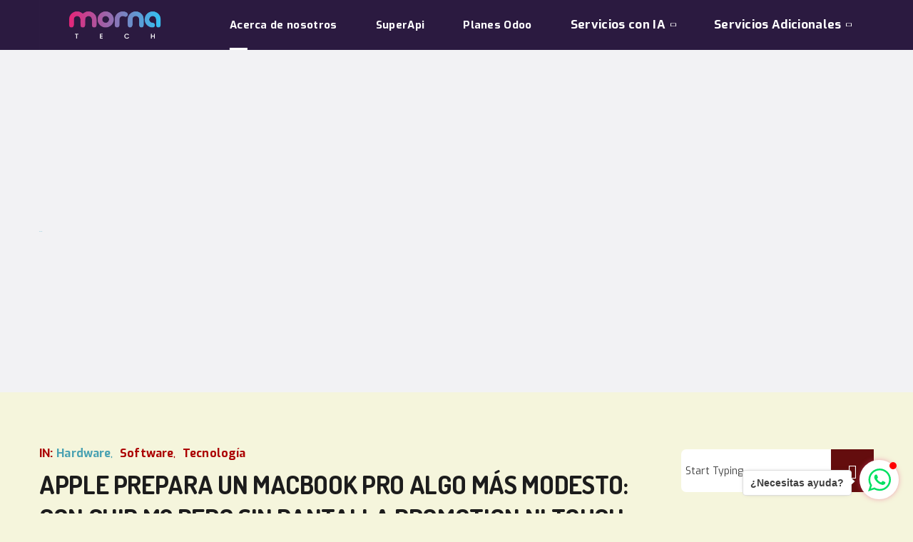

--- FILE ---
content_type: text/css
request_url: https://morna.tech/wp-content/themes/inpulse/css/main.css?ver=6.2.8
body_size: 74342
content:
@charset "UTF-8";
/*==================================================================

##Browser Reset
##General Styles
##Header Styles
    #Cart Woocommerce
    #Logo
    #Menu style
    #Mega Menu
    #Sticky Menu
    #Lavalam
    #Mobile Navigation
##Page Title
##Header Search
##Typography
##Footer Styles
##Page 404
##Page Search
##Blog
    #First Recent Post Hero
    #Second Recent Post Hero
    #Image Overlay
    #Slider Post
    #Image Post
    #Standard Post
    #Post Share
    #Lists
    #Medium Image
    #Tiny Image
    #First Large Post
    #Related Post in Single
    #Single Post
    #Post Prev/Next
    #Likes
##Isotope
##Lists Style
##Comments
##Contact Form
##Slick Slider
##Pagination
##Page MailChimp
##Load More
##Extended Row
##Preloader
##Scroll Up
##Wpml
##Shop
    #Shop Catalog
    #Pagination Shop
    #Tabs Shop
    #Single Shop
    #Respond Shop
    #Cart Shop
    #Checkout Shop
    #Wishlist Shop
    #My Account Shop
    #Order Shop
    #Responsive Shop
##Widgets Base
    #Search
    #Recent Posts
    #Tagcloud
    #Navigation Menu
    #Author
    #Text Widget
    #Banner
    #Gallery
    #Calendar
    #Mailchimp
##Counter
##Countdown
##Blog Categories
##Testimonials
##Carousel Navigation
##Team
##Image Layers
##Pricing Table
##Progress Bar
##Services
##Services 2
##Services 3
##Circuit Services
##Composer Modules Styles
    #Toggle
    #Progress bar
    #Tabs
    #Wp Menu
    #Pie Chart
    #Round Chart
##Message Box
##Info Box
##Flip Box
##Custom Title
##Accordion
##Button
##Portfolio
##Custom Text
##Video Popup
##Spacing
##Clients
##Demo Item
##Social Icons
##Double Heading
##Time Line Vertical
##Time Line Horizontal
##Icon
##Divider
##Instagram
##Responsive

==================================================================*/
/* ==================== ##Browser Reset ==================== */
html, body, div, span, applet, object, iframe, table, caption, tbody, tfoot, thead, tr, th, td,
del, dfn, em, font, img, ins, kbd, q, s, samp, small, strike, strong, sub, sup, tt, var,
h1, h2, h3, h4, h5, h6, p, blockquote, pre, a, abbr, acronym, address, big, cite, code,
dl, dt, dd, ol, ul, li, fieldset, form, label, legend {
  vertical-align: baseline;
  font-family: inherit;
  font-weight: inherit;
  font-style: inherit;
  font-size: 100%;
  outline: 0;
  padding: 0;
  margin: 0;
  border: 0; }

body {
  position: relative;
  overflow-x: hidden; }

body, html {
  max-width: 100%;
  -moz-osx-font-smoothing: grayscale;
  -webkit-font-smoothing: antialiased; }

mark {
  padding: 0 5px;
  color: inherit; }

strong {
  font-weight: 700; }

pre {
  padding: 20px;
  word-wrap: break-word;
  background: #ebf0f9;
  max-width: 100%;
  overflow: auto;
  margin-bottom: 20px; }

code, kbd, tt, var, pre {
  font-family: monospace; }

ul,
ol {
  padding: 0 0 20px 0; }

li ul {
  padding-bottom: 0; }

textarea {
  min-height: 50px;
  height: 122px; }

p a {
  -webkit-transition: color 300ms;
  -o-transition: color 300ms;
  -moz-transition: color 300ms;
  transition: color 300ms; }

img {
  vertical-align: top;
  max-width: 100%;
  height: auto;
  -webkit-user-select: none;
  -moz-user-select: none;
  -ms-user-select: none;
  user-select: none; }

label,
legend {
  display: block;
  margin-bottom: 5px;
  font-weight: 500;
  font-size: 18px; }

iframe {
  width: 100%;
  display: block; }

table {
  width: 100%;
  border-collapse: collapse; }

p {
  margin: 0 0 20px 0; }

p:empty {
  display: none;
  padding: 0;
  margin: 0; }

* {
  -webkit-box-sizing: border-box;
  -moz-box-sizing: border-box;
  box-sizing: border-box; }
  *:focus {
    outline: none !important; }

a {
  -webkit-transition: all 0.4s;
  -o-transition: all 0.4s;
  -moz-transition: all 0.4s;
  transition: all 0.4s;
  text-decoration: none; }

a:active,
a:focus,
a:hover {
  text-decoration: none; }

/* ==================== ##General styles ==================== */
::-moz-selection {
  color: #ffffff; }
::selection {
  color: #ffffff; }

/* input */
body input:not([type='checkbox']):not([type='submit']),
select,
textarea {
  display: block;
  height: 60px;
  max-width: 100%;
  margin: 0;
  padding: 10px 30px;
  font-size: 14px;
  font-weight: 400;
  line-height: 1.7;
  font-family: inherit;
  outline: none;
  -webkit-border-radius: 0;
  -moz-border-radius: 0;
  border-radius: 0;
  -webkit-transition: 0.3s;
  -o-transition: 0.3s;
  -moz-transition: 0.3s;
  transition: 0.3s;
  background: #fff;
  border: 2px solid #f6f0ec; }
  body input:not([type='checkbox']):not([type='submit'])::-webkit-input-placeholder,
  select::-webkit-input-placeholder,
  textarea::-webkit-input-placeholder {
    outline: none;
    -webkit-appearance: none;
    -webkit-transition: 0.3s;
    -o-transition: 0.3s;
    -moz-transition: 0.3s;
    transition: 0.3s; }
  body input:not([type='checkbox']):not([type='submit'])::-moz-placeholder,
  select::-moz-placeholder,
  textarea::-moz-placeholder {
    outline: none;
    -webkit-appearance: none;
    -webkit-transition: 0.3s;
    -o-transition: 0.3s;
    -moz-transition: 0.3s;
    transition: 0.3s; }
  body input:not([type='checkbox']):not([type='submit'])::-ms-input-placeholder,
  select::-ms-input-placeholder,
  textarea::-ms-input-placeholder {
    outline: none;
    -webkit-appearance: none;
    -webkit-transition: 0.3s;
    -o-transition: 0.3s;
    -moz-transition: 0.3s;
    transition: 0.3s; }
  body input:not([type='checkbox']):not([type='submit'])::placeholder,
  select::placeholder,
  textarea::placeholder {
    outline: none;
    -webkit-appearance: none;
    -webkit-transition: 0.3s;
    -o-transition: 0.3s;
    -moz-transition: 0.3s;
    transition: 0.3s; }
  body input:not([type='checkbox']):not([type='submit']):focus::-webkit-input-placeholder, body input:not([type='checkbox']):not([type='submit']):active::-webkit-input-placeholder,
  select:focus::-webkit-input-placeholder,
  select:active::-webkit-input-placeholder,
  textarea:focus::-webkit-input-placeholder,
  textarea:active::-webkit-input-placeholder {
    opacity: 0; }
  body input:not([type='checkbox']):not([type='submit']):focus::-moz-placeholder, body input:not([type='checkbox']):not([type='submit']):active::-moz-placeholder,
  select:focus::-moz-placeholder,
  select:active::-moz-placeholder,
  textarea:focus::-moz-placeholder,
  textarea:active::-moz-placeholder {
    opacity: 0; }
  body input:not([type='checkbox']):not([type='submit']):focus::-ms-input-placeholder, body input:not([type='checkbox']):not([type='submit']):active::-ms-input-placeholder,
  select:focus::-ms-input-placeholder,
  select:active::-ms-input-placeholder,
  textarea:focus::-ms-input-placeholder,
  textarea:active::-ms-input-placeholder {
    opacity: 0; }
  body input:not([type='checkbox']):not([type='submit']):focus::placeholder, body input:not([type='checkbox']):not([type='submit']):active::placeholder,
  select:focus::placeholder,
  select:active::placeholder,
  textarea:focus::placeholder,
  textarea:active::placeholder {
    opacity: 0; }

form .row.transparent-01 input,
form .row.transparent-01 textarea {
  background: rgba(255, 255, 255, 0.1);
  border-color: transparent; }
  form .row.transparent-01 input:focus, form .row.transparent-01 input:active,
  form .row.transparent-01 textarea:focus,
  form .row.transparent-01 textarea:active {
    background: rgba(255, 255, 255, 0.6);
    border-color: transparent; }
  form .row.transparent-01 input::-webkit-input-placeholder,
  form .row.transparent-01 textarea::-webkit-input-placeholder {
    color: #ffffff !important; }
  form .row.transparent-01 input::-moz-placeholder,
  form .row.transparent-01 textarea::-moz-placeholder {
    color: #ffffff !important; }
  form .row.transparent-01 input::-ms-input-placeholder,
  form .row.transparent-01 textarea::-ms-input-placeholder {
    color: #ffffff !important; }
  form .row.transparent-01 input::placeholder,
  form .row.transparent-01 textarea::placeholder {
    color: #ffffff !important; }

form .row.transparent-01 .wgl_col-3 input.wpcf7-submit {
  width: 100%; }

form .row.transparent-01 input.wpcf7-submit {
  background: #ffffff;
  color: #313131 !important; }
  form .row.transparent-01 input.wpcf7-submit:hover {
    background: rgba(255, 255, 255, 0.7); }

form.post-password-form {
  margin-bottom: 20px; }
  form.post-password-form p:first-child {
    margin-bottom: 24px; }
  form.post-password-form label {
    width: -webkit-calc(100% - 130px);
    width: -moz-calc(100% - 130px);
    width: calc(100% - 130px);
    max-width: 270px; }
    form.post-password-form label input[type='password'] {
      width: 100%;
      margin-top: 5px; }
  form.post-password-form input[type='submit'] {
    height: 52px;
    margin-top: 5px;
    color: #fff;
    min-width: 170px; }

.select__field:before {
  content: "\f0d7";
  display: block;
  position: absolute;
  z-index: 0;
  right: 20px;
  font-family: FontAwesome;
  font-size: 14px;
  line-height: 45px;
  pointer-events: none; }

textarea {
  height: 120px; }

.button__wrapper {
  display: inline-block;
  position: relative;
  margin-bottom: 20px;
  padding-bottom: 10px;
  padding-right: 10px;
  text-align: center;
  -webkit-transition: 0.3s;
  -o-transition: 0.3s;
  -moz-transition: 0.3s;
  transition: 0.3s; }
  .button__wrapper *:not(span) {
    position: relative;
    z-index: 1; }
  .button__wrapper:before {
    content: '';
    position: absolute;
    z-index: 0;
    top: 0;
    right: 10px;
    bottom: 10px;
    left: 0;
    border: 1px solid;
    border-color: inherit; }
  .button__wrapper button[type="submit"],
  .button__wrapper input[type="submit"] {
    margin: 0;
    -webkit-transform: translate(10px, 10px);
    -moz-transform: translate(10px, 10px);
    -ms-transform: translate(10px, 10px);
    -o-transform: translate(10px, 10px);
    transform: translate(10px, 10px); }
  .button__wrapper:hover button[type="submit"],
  .button__wrapper:hover input[type="submit"] {
    -webkit-transform: translate(0);
    -moz-transform: translate(0);
    -ms-transform: translate(0);
    -o-transform: translate(0);
    transform: translate(0); }

input[type="submit"],
button {
  display: inline-block;
  height: 70px;
  margin-bottom: 0;
  border-width: 3px;
  border-style: solid;
  -webkit-border-radius: 0;
  -moz-border-radius: 0;
  border-radius: 0;
  padding: 6px 37px;
  font-family: inherit;
  font-size: 14px;
  line-height: 28px;
  font-weight: 700;
  letter-spacing: 0;
  color: #ffffff;
  outline: none;
  cursor: pointer;
  -webkit-appearance: none;
  background: #fff;
  -webkit-transition: 0.4s;
  -o-transition: 0.4s;
  -moz-transition: 0.4s;
  transition: 0.4s;
  border-color: currentColor;
  text-transform: uppercase;
  letter-spacing: 0; }
  input[type="submit"]:hover,
  button:hover {
    color: #fff; }

input[type="submit"]:hover,
input[type="submit"]:active,
input[type="submit"]:focus {
  color: #fff; }

dl {
  margin-bottom: 1.75em; }

dt {
  font-weight: 700; }

dd {
  margin: 0 0 1.75em; }

/* container */
.wgl-container {
  margin-right: auto;
  margin-left: auto;
  width: 1170px; }
  .wgl-container.full-width {
    width: 100%;
    margin-left: 0;
    margin-right: 0;
    max-width: 100%; }
  .wgl-container .wgl-container {
    width: 100%; }

body.elementor-page main .wgl-container, body.elementor-page .footer_top-area .wgl-container,
body.elementor-editor-active main .wgl-container,
body.elementor-editor-active .footer_top-area .wgl-container,
body.elementor-editor-preview main .wgl-container,
body.elementor-editor-preview .footer_top-area .wgl-container {
  margin-left: auto;
  margin-right: auto;
  width: auto;
  max-width: none; }
  body.elementor-page main .wgl-container.full-width, body.elementor-page .footer_top-area .wgl-container.full-width,
  body.elementor-editor-active main .wgl-container.full-width,
  body.elementor-editor-active .footer_top-area .wgl-container.full-width,
  body.elementor-editor-preview main .wgl-container.full-width,
  body.elementor-editor-preview .footer_top-area .wgl-container.full-width {
    width: 100%;
    margin-left: 0;
    margin-right: 0;
    max-width: 100%; }

body.elementor-page.single-footer main:not(:empty) .wgl-container, body.elementor-page.single-footer .footer_top-area:not(:empty) .wgl-container,
body.elementor-editor-active.single-footer main:not(:empty) .wgl-container,
body.elementor-editor-active.single-footer .footer_top-area:not(:empty) .wgl-container,
body.elementor-editor-preview.single-footer main:not(:empty) .wgl-container,
body.elementor-editor-preview.single-footer .footer_top-area:not(:empty) .wgl-container {
  max-width: none;
  margin-left: auto;
  margin-right: auto; }

body.elementor-default .footer_top-area .wgl-container {
  margin-left: auto;
  margin-right: auto;
  width: auto;
  max-width: none; }
  body.elementor-default .footer_top-area .wgl-container.full-width {
    width: 100%;
    margin-left: 0;
    margin-right: 0;
    max-width: 100%; }

.wgl-container .elementor-section-boxed .elementor-column-gap-default .elementor-row {
  width: -webkit-calc(100% + 20px);
  width: -moz-calc(100% + 20px);
  width: calc(100% + 20px);
  margin: -10px; }

.wgl-container .elementor-section-boxed .elementor-column-gap-narrow .elementor-row {
  width: -webkit-calc(100% + 10px);
  width: -moz-calc(100% + 10px);
  width: calc(100% + 10px);
  margin: -5px; }

.wgl-container .elementor-section-boxed .elementor-column-gap-extended .elementor-row {
  width: -webkit-calc(100% + 30px);
  width: -moz-calc(100% + 30px);
  width: calc(100% + 30px);
  margin: -15px; }

.wgl-container .elementor-section-boxed .elementor-column-gap-wide .elementor-row {
  width: -webkit-calc(100% + 40px);
  width: -moz-calc(100% + 40px);
  width: calc(100% + 40px);
  margin: -20px; }

.wgl-container .elementor-section-boxed .elementor-column-gap-wider .elementor-row {
  width: -webkit-calc(100% + 60px);
  width: -moz-calc(100% + 60px);
  width: calc(100% + 60px);
  margin: -30px; }

.wgl-container .elementor-section-boxed .elementor-section-boxed .elementor-container {
  width: 100%; }

#main .wgl-container .wgl_wrapper {
  left: 0 !important; }

.fullwidth-wrapper {
  width: 100%;
  padding: 0 30px; }

.wgl-container:after,
.wgl-container:before,
.row:after,
.row:before,
.clearfix:after,
.clearfix:before {
  display: table;
  line-height: 0;
  content: ""; }

.wgl-container:after,
.row:after,
.clear,
.clearfix:after {
  clear: both; }

[class*=wgl_col-] {
  float: left;
  min-height: 1px; }

.row {
  margin-left: -15px;
  margin-right: -15px; }
  .row [class*=wgl_col-] {
    display: block;
    width: 100%;
    padding-right: 15px;
    padding-left: 15px; }

/* default */
.slick-slider a,
.slick-slider a:hover,
.slick-slider a:focus {
  -webkit-transition: all 400ms;
  -o-transition: all 400ms;
  -moz-transition: all 400ms;
  transition: all 400ms; }

a:hover {
  color: inherit; }

/* extra classes */
.z-index-1 {
  z-index: 1; }

.relative {
  position: relative; }

.text-uppercase {
  text-transform: uppercase; }

.bypostauthor {
  opacity: 1; }

.ohidden {
  overflow: hidden; }

.ovisible {
  overflow: visible; }

/* aligning images tinymce */
.aleft {
  text-align: left; }

.acenter {
  text-align: center; }

.aright {
  text-align: right; }

.aligncenter {
  display: block;
  margin-left: auto;
  margin-right: auto; }

.alignleft {
  float: left;
  margin: 0 30px 10px 0; }

.alignright {
  float: right;
  margin: 0 0 10px 30px; }

.wp-caption.aligncenter {
  margin-left: auto;
  margin-right: auto; }

.wp-caption-text,
.wp-caption .wp-caption-text {
  margin: 0.5em 0;
  font-size: 13px;
  text-align: center; }

.wp-caption,
.gallery-caption {
  font-style: italic;
  max-width: 100%;
  margin-bottom: 1em; }
  .wp-caption img,
  .gallery-caption img {
    -webkit-border-radius: 0;
    -moz-border-radius: 0;
    border-radius: 0; }

.sticky-sidebar_init #main {
  padding-bottom: 120px; }

#main {
  padding: 40px 0;
  position: relative;
  z-index: 0;
  min-height: 50vh;
  overflow: hidden; }

.row.sidebar_left #main-content {
  float: right; }

.wpb_single_image * {
  -webkit-border-radius: inherit;
  -moz-border-radius: inherit;
  border-radius: inherit; }

.gm-control-active {
  -webkit-border-radius: 0;
  -moz-border-radius: 0;
  border-radius: 0;
  -webkit-box-shadow: none;
  -moz-box-shadow: none;
  box-shadow: none; }

hr {
  border: none;
  border-bottom: 1px solid #1d1f21;
  margin: 20px 0 20px; }
  hr.wp-block-separator {
    max-width: 100px; }
    hr.wp-block-separator.is-style-wide, hr.wp-block-separator.is-style-dots {
      max-width: 100%; }

/* table */
table td,
table th {
  padding: 5px 10px;
  border: 1px solid #ebebee;
  text-align: left; }

table:not(:last-child) {
  margin-bottom: 22px; }

.col-md-delimiter .vc_column_container:not(:last-child):before {
  content: '';
  position: absolute;
  z-index: 1;
  right: 0;
  top: 50%;
  width: 1px;
  height: 65%;
  background: #eee;
  -webkit-transform: translateY(-50%);
  -moz-transform: translateY(-50%);
  -ms-transform: translateY(-50%);
  -o-transform: translateY(-50%);
  transform: translateY(-50%); }

/*https://make.wordpress.org/accessibility/handbook/markup/the-css-class-screen-reader-text/
Text meant only for screen readers. */
.screen-reader-text {
  position: absolute !important;
  height: 1px;
  width: 1px;
  margin: -1px;
  border: 0;
  padding: 0;
  clip: rect(1px, 1px, 1px, 1px);
  -webkit-clip-path: inset(50%);
  clip-path: inset(50%);
  word-wrap: normal !important;
  overflow: hidden; }

.screen-reader-text:focus {
  display: block;
  z-index: 100000;
  /* Above WP toolbar. */
  top: 5px;
  left: 5px;
  width: auto;
  height: auto;
  padding: 15px 23px 14px;
  font-size: 1em;
  line-height: normal;
  color: #444;
  text-decoration: none;
  background-color: #eee;
  clip: auto !important;
  -webkit-clip-path: none;
  clip-path: none; }

/* Audio def spacer */
.mejs-container {
  margin-bottom: 20px; }

/* Gallery */
.wp-block-gallery {
  margin-bottom: 16px; }
  .wp-block-gallery li.blocks-gallery-item {
    padding-left: 0;
    margin-bottom: 16px; }
    .wp-block-gallery li.blocks-gallery-item:before {
      display: none; }
    .wp-block-gallery li.blocks-gallery-item figcaption {
      line-height: 1.5;
      -webkit-border-radius: 0px;
      -moz-border-radius: 0px;
      border-radius: 0px; }
  .wp-block-gallery.alignwide {
    clear: both; }

[class*=wp-image-] {
  -webkit-border-radius: 0px;
  -moz-border-radius: 0px;
  border-radius: 0px; }

.has-background-dim {
  -webkit-border-radius: 0px;
  -moz-border-radius: 0px;
  border-radius: 0px; }

.particles-js {
  position: absolute;
  z-index: -1;
  width: 100%;
  height: 100%;
  background-repeat: no-repeat;
  -webkit-background-size: cover;
  -moz-background-size: cover;
  background-size: cover;
  background-position: 50% 50%; }

.extended-parallax {
  position: absolute;
  z-index: -1;
  width: 100%; }

.page-header .particles-js {
  left: 0;
  top: 0; }

.morph-svg {
  position: absolute;
  z-index: -1;
  width: 100%; }

.wgl-background-image_parallax {
  position: absolute;
  left: 0;
  top: 0;
  width: 100%;
  height: 100%;
  z-index: -1; }
  .wgl-background-image_parallax div {
    height: 100%; }

.wgl-elementor-shape {
  overflow: hidden;
  position: absolute;
  left: 0;
  width: 100%;
  line-height: 0;
  direction: ltr;
  pointer-events: none; }

.wgl-elementor-shape-top {
  top: -1px; }

.wgl-elementor-shape-bottom {
  bottom: -1px; }

.wgl-elementor-shape svg {
  display: block;
  width: -webkit-calc(100% + 1.3px);
  width: -moz-calc(100% + 1.3px);
  width: calc(100% + 1.3px);
  position: relative;
  left: 50%;
  -webkit-transform: translateX(-50%);
  -moz-transform: translateX(-50%);
  -ms-transform: translateX(-50%);
  -o-transform: translateX(-50%);
  transform: translateX(-50%); }

/* ==================== ##Header Styles ==================== */
.wgl-theme-header {
  position: relative;
  z-index: 2;
  /* #Login Woocommerce */
  /* \#Login Woocommerce */
  /* #Wishlist Woocommerce */
  /* \#Wishlist Woocommerce */
  /* #Cart Woocommerce */ }
  .wgl-theme-header .wrapper a {
    color: inherit; }
  .wgl-theme-header .wrapper .inpulse_module_button a {
    margin-bottom: 0;
    -webkit-box-shadow: none;
    -moz-box-shadow: none;
    box-shadow: none;
    color: #fff; }
  .wgl-theme-header .wgl-button.elementor-button {
    display: inline-block;
    line-height: 1;
    background-color: #818a91;
    color: #fff;
    fill: #fff;
    text-align: center;
    -webkit-transition: all .3s;
    -o-transition: all .3s;
    -moz-transition: all .3s;
    transition: all .3s;
    border-width: 1px;
    border-style: solid;
    color: #fff;
    -webkit-border-radius: 0;
    -moz-border-radius: 0;
    border-radius: 0; }
  .wgl-theme-header .wrapper a:hover {
    opacity: 1; }
  .wgl-theme-header .wgl-sticky-header .wgl-logotype-container > a,
  .wgl-theme-header .wgl-sticky-header .wgl-logotype-container > a > img {
    max-height: none !important; }
  .wgl-theme-header .wgl-mobile-header {
    display: none; }
    .wgl-theme-header .wgl-mobile-header .header_search .wgl-search {
      background: transparent !important; }
  .wgl-theme-header .mobile_nav_wrapper .primary-nav .menu {
    display: none; }
  .wgl-theme-header.header_overlap {
    position: absolute;
    z-index: 99;
    width: 100%;
    left: 0;
    top: 0; }
  .wgl-theme-header.header_shadow {
    -webkit-box-shadow: 1px 0 10px rgba(0, 0, 0, 0.1);
    -moz-box-shadow: 1px 0 10px rgba(0, 0, 0, 0.1);
    box-shadow: 1px 0 10px rgba(0, 0, 0, 0.1); }
  .wgl-theme-header .wgl_button {
    z-index: 0; }
  .wgl-theme-header .login-in {
    display: inline-block;
    padding-top: 0; }
    .wgl-theme-header .login-in.woocommerce {
      display: inline-block;
      padding-top: 0; }
    .wgl-theme-header .login-in .login-in_wrapper {
      display: -webkit-box;
      display: -webkit-flex;
      display: -moz-box;
      display: -ms-flexbox;
      display: flex;
      -webkit-box-align: center;
      -webkit-align-items: center;
      -moz-box-align: center;
      -ms-flex-align: center;
      align-items: center;
      height: 100%;
      color: inherit; }
      .wgl-theme-header .login-in .login-in_wrapper a {
        cursor: pointer;
        font-size: 16px;
        font-weight: 600;
        color: inherit;
        text-transform: uppercase; }
    .wgl-theme-header .login-in .wgl_modal-window {
      position: fixed;
      top: 0;
      bottom: 0;
      left: 0;
      right: 0;
      overflow: auto;
      visibility: visible;
      outline: none;
      background: #fff;
      z-index: 1000000;
      opacity: 0;
      visibility: hidden;
      -webkit-overflow-scrolling: touch;
      text-align: center;
      -webkit-transition: all .45s ease;
      -o-transition: all .45s ease;
      -moz-transition: all .45s ease;
      transition: all .45s ease; }
      .wgl-theme-header .login-in .wgl_modal-window .modal-dialog {
        margin: 12rem auto 0;
        max-width: 430px;
        position: relative; }
    .wgl-theme-header .login-in.open_login .wgl_modal-window {
      opacity: 1;
      visibility: visible; }
    .wgl-theme-header .login-in.open_login .overlay {
      opacity: 1;
      visibility: visible; }
    .wgl-theme-header .login-in.open_login .wgl-woocommerce-tabs {
      -webkit-transform: translateY(0);
      -moz-transform: translateY(0);
      -ms-transform: translateY(0);
      -o-transform: translateY(0);
      transform: translateY(0);
      opacity: 1; }
    .wgl-theme-header .login-in .overlay {
      position: fixed;
      top: 0;
      left: 0;
      width: 100%;
      height: 100%;
      background: transparent;
      opacity: 0;
      visibility: hidden;
      -webkit-transition: all 0.4s;
      -o-transition: all 0.4s;
      -moz-transition: all 0.4s;
      transition: all 0.4s; }
    .wgl-theme-header .login-in .wgl-woocommerce-tabs {
      -webkit-transform: translateY(50px);
      -moz-transform: translateY(50px);
      -ms-transform: translateY(50px);
      -o-transform: translateY(50px);
      transform: translateY(50px);
      -webkit-transition: all .3s ease-in-out;
      -o-transition: all .3s ease-in-out;
      -moz-transition: all .3s ease-in-out;
      transition: all .3s ease-in-out;
      opacity: 0;
      -webkit-transition-delay: .3s;
      -moz-transition-delay: .3s;
      -o-transition-delay: .3s;
      transition-delay: .3s; }
  .wgl-theme-header .wishlist-mini-cart {
    display: inline-block;
    position: relative; }
    .wgl-theme-header .wishlist-mini-cart.woocommerce {
      display: inline-block;
      padding-top: 0; }
    .wgl-theme-header .wishlist-mini-cart .woo_icon-wishlist {
      display: -webkit-box;
      display: -webkit-flex;
      display: -moz-box;
      display: -ms-flexbox;
      display: flex;
      -webkit-box-align: center;
      -webkit-align-items: center;
      -moz-box-align: center;
      -ms-flex-align: center;
      align-items: center;
      height: 100%;
      cursor: pointer;
      color: inherit; }
      .wgl-theme-header .wishlist-mini-cart .woo_icon-wishlist .header_wishlist-button {
        margin-top: -2px; }
        .wgl-theme-header .wishlist-mini-cart .woo_icon-wishlist .header_wishlist-button:before {
          content: "\f158";
          font-family: Flaticon;
          font-size: 20px;
          vertical-align: middle;
          font-weight: 600; }
      .wgl-theme-header .wishlist-mini-cart .woo_icon-wishlist .woo_wishlist-count span {
        display: inline-block;
        position: absolute;
        z-index: 1;
        height: 20px;
        min-width: 20px;
        margin-top: 21px;
        margin-left: -13px;
        -webkit-border-radius: 50%;
        -moz-border-radius: 50%;
        border-radius: 50%;
        padding: 0;
        font-size: 11px;
        line-height: 20px;
        font-weight: 700;
        font-style: normal;
        color: #ffffff;
        text-align: center;
        vertical-align: middle;
        -webkit-box-sizing: border-box;
        -moz-box-sizing: border-box;
        box-sizing: border-box;
        -webkit-backface-visibility: hidden;
        -moz-backface-visibility: hidden;
        backface-visibility: hidden;
        cursor: pointer;
        background-color: #434344; }
  .wgl-theme-header .mini-cart {
    display: inline-block;
    position: relative; }
    .wgl-theme-header .mini-cart.woocommerce {
      display: inline-block;
      padding-top: 0; }
    .wgl-theme-header .mini-cart .mini_cart-overlay {
      position: fixed;
      z-index: 1;
      top: 0;
      left: 0;
      width: 100%;
      height: 100%;
      background: transparent;
      opacity: 0;
      visibility: hidden;
      -webkit-transition: all 0.4s;
      -o-transition: all 0.4s;
      -moz-transition: all 0.4s;
      transition: all 0.4s; }
    .wgl-theme-header .mini-cart a {
      color: inherit;
      cursor: pointer; }
      .wgl-theme-header .mini-cart a.woo_icon {
        display: -webkit-box;
        display: -webkit-flex;
        display: -moz-box;
        display: -ms-flexbox;
        display: flex;
        -webkit-box-align: center;
        -webkit-align-items: center;
        -moz-box-align: center;
        -ms-flex-align: center;
        align-items: center;
        height: 100%;
        -webkit-box-pack: center;
        -webkit-justify-content: center;
        -moz-box-pack: center;
        -ms-flex-pack: center;
        justify-content: center;
        border-color: #fff;
        color: #fff; }
    .wgl-theme-header .mini-cart:hover svg line.st_transform-left {
      -webkit-transform: rotate(-60deg);
      -moz-transform: rotate(-60deg);
      -ms-transform: rotate(-60deg);
      -o-transform: rotate(-60deg);
      transform: rotate(-60deg); }
    .wgl-theme-header .mini-cart:hover svg line.st_transform-right {
      -webkit-transform: rotate(60deg);
      -moz-transform: rotate(60deg);
      -ms-transform: rotate(60deg);
      -o-transform: rotate(60deg);
      transform: rotate(60deg); }
    .wgl-theme-header .mini-cart.open_cart .mini_cart-overlay {
      background: #000000;
      visibility: visible;
      opacity: 0.4; }
    .wgl-theme-header .mini-cart.open_cart .wgl-woo_mini_cart {
      -webkit-transform: translate(17px);
      -moz-transform: translate(17px);
      -ms-transform: translate(17px);
      -o-transform: translate(17px);
      transform: translate(17px); }
    .wgl-theme-header .mini-cart .wgl-woo_mini_cart:before {
      content: '';
      position: absolute;
      width: 100%;
      height: 38px;
      top: -38px;
      left: 0;
      right: 0; }
    .wgl-theme-header .mini-cart .header_cart-button {
      display: inline-block;
      vertical-align: middle;
      cursor: pointer;
      width: 26px;
      height: 32px;
      margin-top: -4px;
      position: relative; }
      .wgl-theme-header .mini-cart .header_cart-button svg {
        -webkit-transition: all .3s ease;
        -o-transition: all .3s ease;
        -moz-transition: all .3s ease;
        transition: all .3s ease; }
        .wgl-theme-header .mini-cart .header_cart-button svg g path {
          fill: currentColor !important; }
        .wgl-theme-header .mini-cart .header_cart-button svg .st0 {
          stroke: currentColor !important;
          -webkit-transform-origin: bottom left;
          -moz-transform-origin: bottom left;
          -ms-transform-origin: bottom left;
          -o-transform-origin: bottom left;
          transform-origin: bottom left;
          transform-box: fill-box;
          -webkit-transition: all .45s ease;
          -o-transition: all .45s ease;
          -moz-transition: all .45s ease;
          transition: all .45s ease; }
          .wgl-theme-header .mini-cart .header_cart-button svg .st0.st_transform-right {
            -webkit-transform-origin: bottom right;
            -moz-transform-origin: bottom right;
            -ms-transform-origin: bottom right;
            -o-transform-origin: bottom right;
            transform-origin: bottom right; }
        .wgl-theme-header .mini-cart .header_cart-button svg line {
          stroke: currentColor !important; }
    .wgl-theme-header .mini-cart .woocommerce-mini-cart.cart_list.product_list_widget li {
      position: relative;
      margin-top: 0;
      margin-bottom: 30px;
      padding-left: 0;
      padding-right: 0;
      line-height: 1.1;
      text-align: left;
      list-style: none;
      clear: both; }
      .wgl-theme-header .mini-cart .woocommerce-mini-cart.cart_list.product_list_widget li a, .wgl-theme-header .mini-cart .woocommerce-mini-cart.cart_list.product_list_widget li .quantity {
        color: #fff; }
      .wgl-theme-header .mini-cart .woocommerce-mini-cart.cart_list.product_list_widget li .woocommerce-Price-amount {
        color: currentColor; }
      .wgl-theme-header .mini-cart .woocommerce-mini-cart.cart_list.product_list_widget li:last-child {
        margin-bottom: 0; }
      .wgl-theme-header .mini-cart .woocommerce-mini-cart.cart_list.product_list_widget li span.quantity {
        display: block;
        margin-top: 12px;
        font-size: 14px;
        font-weight: 600; }
      .wgl-theme-header .mini-cart .woocommerce-mini-cart.cart_list.product_list_widget li:after {
        content: '';
        display: block;
        height: 0;
        clear: both; }
      .wgl-theme-header .mini-cart .woocommerce-mini-cart.cart_list.product_list_widget li a.remove {
        display: inline;
        position: absolute;
        z-index: 2;
        top: 5px;
        right: 9px;
        margin: 0;
        padding-right: 0;
        font: 0/0 serif;
        text-shadow: none;
        color: white !important; }
        .wgl-theme-header .mini-cart .woocommerce-mini-cart.cart_list.product_list_widget li a.remove:hover {
          color: #f43f3f !important; }
        .wgl-theme-header .mini-cart .woocommerce-mini-cart.cart_list.product_list_widget li a.remove:before, .wgl-theme-header .mini-cart .woocommerce-mini-cart.cart_list.product_list_widget li a.remove:after {
          -webkit-transition: 0s;
          -o-transition: 0s;
          -moz-transition: 0s;
          transition: 0s; }
      .wgl-theme-header .mini-cart .woocommerce-mini-cart.cart_list.product_list_widget li:first-child {
        margin-top: 0; }
      .wgl-theme-header .mini-cart .woocommerce-mini-cart.cart_list.product_list_widget li:last-child {
        margin-bottom: 0; }
    .wgl-theme-header .mini-cart .flaticon-shopcart-icon:before {
      content: "\f104";
      font-family: Flaticon;
      font-size: 24px;
      vertical-align: middle; }
  .wgl-theme-header .wgl-woo_mini_cart {
    position: fixed;
    z-index: 100000;
    top: 0;
    right: 0;
    width: 400px;
    min-height: 50%;
    max-height: 100%;
    -webkit-border-radius: unset;
    -moz-border-radius: unset;
    border-radius: unset;
    padding: 45px 54px 40px 50px;
    text-align: center;
    -webkit-box-shadow: none;
    -moz-box-shadow: none;
    box-shadow: none;
    -webkit-box-sizing: border-box;
    -moz-box-sizing: border-box;
    box-sizing: border-box;
    overflow-y: scroll;
    overflow-x: hidden;
    -webkit-transform: translate(100%);
    -moz-transform: translate(100%);
    -ms-transform: translate(100%);
    -o-transform: translate(100%);
    transform: translate(100%);
    -webkit-transition: 0.3s ease-in;
    -o-transition: 0.3s ease-in;
    -moz-transition: 0.3s ease-in;
    transition: 0.3s ease-in;
    -webkit-border-radius: 0;
    -moz-border-radius: 0;
    border-radius: 0; }
    .wgl-theme-header .wgl-woo_mini_cart .header_cart-heading_description {
      font-size: 20px;
      text-transform: uppercase;
      line-height: 30px;
      margin-bottom: 25px;
      color: #fff;
      text-align: left;
      display: block;
      margin-top: 28px; }
      .wgl-theme-header .wgl-woo_mini_cart .header_cart-heading_description:after {
        font-weight: 800;
        content: ':';
        line-height: 1;
        display: inline-block;
        font-size: 26px;
        margin-left: 5px; }
    .wgl-theme-header .wgl-woo_mini_cart p {
      margin-bottom: 0;
      color: currentColor; }
    .wgl-theme-header .wgl-woo_mini_cart ul.cart_list {
      margin: 0;
      padding: 0; }
    .wgl-theme-header .wgl-woo_mini_cart .mini_cart_title {
      display: -webkit-box;
      display: -webkit-flex;
      display: -moz-box;
      display: -ms-flexbox;
      display: flex;
      -webkit-box-pack: justify;
      -webkit-justify-content: space-between;
      -moz-box-pack: justify;
      -ms-flex-pack: justify;
      justify-content: space-between;
      -webkit-box-align: baseline;
      -webkit-align-items: baseline;
      -moz-box-align: baseline;
      -ms-flex-align: baseline;
      align-items: baseline;
      margin-bottom: 44px;
      border-bottom: 1px solid #e5e5e5;
      padding-bottom: 18px;
      text-align: left;
      text-transform: capitalize; }
      .wgl-theme-header .wgl-woo_mini_cart .mini_cart_title h4 {
        font-size: 24px; }
    .wgl-theme-header .wgl-woo_mini_cart .close_mini_cart:after {
      content: '\f169';
      padding-left: 10px;
      font-family: flaticon;
      font-size: 13px;
      line-height: 0;
      color: #c2c2c2;
      text-rendering: auto;
      -webkit-box-shadow: none;
      -moz-box-shadow: none;
      box-shadow: none;
      -webkit-font-smoothing: antialiased;
      -moz-osx-font-smoothing: grayscale;
      cursor: pointer;
      -webkit-transition: 0.3s;
      -o-transition: 0.3s;
      -moz-transition: 0.3s;
      transition: 0.3s; }
    .wgl-theme-header .wgl-woo_mini_cart .woocommerce-mini-cart__total {
      display: -webkit-box;
      display: -webkit-flex;
      display: -moz-box;
      display: -ms-flexbox;
      display: flex;
      -webkit-box-align: baseline;
      -webkit-align-items: baseline;
      -moz-box-align: baseline;
      -ms-flex-align: baseline;
      align-items: baseline;
      margin-top: 30px;
      margin-bottom: 18px;
      font-size: 20px;
      text-transform: uppercase;
      text-align: left;
      color: #fff;
      -webkit-box-pack: start;
      -webkit-justify-content: flex-start;
      -moz-box-pack: start;
      -ms-flex-pack: start;
      justify-content: flex-start; }
      .wgl-theme-header .wgl-woo_mini_cart .woocommerce-mini-cart__total strong {
        font-weight: inherit;
        color: inherit; }
      .wgl-theme-header .wgl-woo_mini_cart .woocommerce-mini-cart__total .woocommerce-Price-amount {
        padding-left: 11px;
        font-weight: bold; }
    .wgl-theme-header .wgl-woo_mini_cart .woocommerce-mini-cart__buttons a {
      font-size: 14px;
      font-weight: 700;
      line-height: 24px;
      margin: 0;
      cursor: pointer;
      text-decoration: none;
      overflow: visible;
      padding: 20px;
      text-align: center;
      left: auto;
      display: inline-block;
      -webkit-box-shadow: none;
      -moz-box-shadow: none;
      box-shadow: none;
      text-shadow: none;
      color: #fff;
      -webkit-transition: all 0.4s;
      -o-transition: all 0.4s;
      -moz-transition: all 0.4s;
      transition: all 0.4s;
      -webkit-box-sizing: border-box;
      -moz-box-sizing: border-box;
      box-sizing: border-box;
      border-width: 3px;
      border-style: solid;
      border-color: currentColor;
      -webkit-border-radius: 0;
      -moz-border-radius: 0;
      border-radius: 0;
      text-transform: uppercase;
      background: transparent;
      margin-right: 10px;
      margin-bottom: 10px; }
      .wgl-theme-header .wgl-woo_mini_cart .woocommerce-mini-cart__buttons a:last-child {
        margin-right: 0;
        margin-bottom: 0; }
      .wgl-theme-header .wgl-woo_mini_cart .woocommerce-mini-cart__buttons a:not(.checkout) {
        border-color: #fff !important; }
        .wgl-theme-header .wgl-woo_mini_cart .woocommerce-mini-cart__buttons a:not(.checkout):hover {
          background: #fff !important; }
      .wgl-theme-header .wgl-woo_mini_cart .woocommerce-mini-cart__buttons a.checkout:hover {
        color: #ffffff; }
    .wgl-theme-header .wgl-woo_mini_cart .mini_cart_item dl.variation {
      padding-top: 12px; }
      .wgl-theme-header .wgl-woo_mini_cart .mini_cart_item dl.variation + .quantity {
        display: inline-block !important; }
    .wgl-theme-header .wgl-woo_mini_cart .mini_cart_item dt.variation-Size {
      padding-right: 5px; }
    .wgl-theme-header .wgl-woo_mini_cart .mini_cart_item dd.variation-Size {
      margin: 0; }
  .wgl-theme-header .wgl-header-row .header_side[class^="position_center"] .header_area_container > div.mini-cart {
    padding: 0; }
  .wgl-theme-header .wgl-header-row .header_side[class^="position_center"] .primary-nav > ul li.mega-menu > ul.mega-menu {
    left: 0;
    right: 0;
    margin: 0 auto; }
  .wgl-theme-header .woo_mini-count span {
    display: inline-block;
    position: absolute;
    z-index: 1;
    height: 16px;
    min-width: 16px;
    margin-top: 5px;
    margin-left: -30px;
    -webkit-border-radius: 50%;
    -moz-border-radius: 50%;
    border-radius: 50%;
    padding: 0;
    font-size: 10px;
    line-height: 16px;
    font-weight: 700;
    font-style: normal;
    text-align: center;
    vertical-align: middle;
    -webkit-box-sizing: border-box;
    -moz-box-sizing: border-box;
    box-sizing: border-box;
    -webkit-backface-visibility: hidden;
    -moz-backface-visibility: hidden;
    backface-visibility: hidden;
    cursor: pointer;
    color: #fff; }
  .wgl-theme-header .fullwidth-wrapper {
    padding: 0; }

.wgl-header-row .wgl-header-row_wrapper {
  position: relative;
  display: -webkit-box;
  display: -webkit-flex;
  display: -moz-box;
  display: -ms-flexbox;
  display: flex;
  -webkit-box-orient: horizontal;
  -webkit-box-direction: normal;
  -webkit-flex-flow: row nowrap;
  -moz-box-orient: horizontal;
  -moz-box-direction: normal;
  -ms-flex-flow: row nowrap;
  flex-flow: row nowrap;
  -webkit-box-align: center;
  -webkit-align-items: center;
  -moz-box-align: center;
  -ms-flex-align: center;
  align-items: center;
  -webkit-box-pack: justify;
  -webkit-justify-content: space-between;
  -moz-box-pack: justify;
  -ms-flex-pack: justify;
  justify-content: space-between; }

.wgl-header-row .header_side.display_normal {
  -webkit-box-flex: 0;
  -webkit-flex: 0 auto;
  -moz-box-flex: 0;
  -ms-flex: 0 auto;
  flex: 0 auto; }

.wgl-header-row .header_side.display_grow {
  -webkit-box-flex: 1;
  -webkit-flex: 1;
  -moz-box-flex: 1;
  -ms-flex: 1;
  flex: 1; }
  .wgl-header-row .header_side.display_grow .primary-nav > .menu {
    white-space: nowrap; }

.wgl-header-row .header_side.v_align_middle {
  -webkit-align-self: center;
  -ms-flex-item-align: center;
  align-self: center; }

.wgl-header-row .header_side.v_align_bottom {
  -webkit-align-self: flex-end;
  -ms-flex-item-align: end;
  align-self: flex-end; }
  .wgl-header-row .header_side.v_align_bottom .primary-nav > ul > li > a {
    -webkit-align-self: flex-end;
    -ms-flex-item-align: end;
    align-self: flex-end;
    -webkit-box-align: end;
    -webkit-align-items: flex-end;
    -moz-box-align: end;
    -ms-flex-align: end;
    align-items: flex-end; }
  .wgl-header-row .header_side.v_align_bottom .header_area_container > *,
  .wgl-header-row .header_side.v_align_bottom .header_search-button {
    vertical-align: bottom; }

.wgl-header-row .header_side.v_align_top {
  -webkit-align-self: flex-start;
  -ms-flex-item-align: start;
  align-self: flex-start; }
  .wgl-header-row .header_side.v_align_top .primary-nav > ul > li > a {
    -webkit-align-self: flex-start;
    -ms-flex-item-align: start;
    align-self: flex-start;
    -webkit-box-align: start;
    -webkit-align-items: flex-start;
    -moz-box-align: start;
    -ms-flex-align: start;
    align-items: flex-start; }
  .wgl-header-row .header_side.v_align_top .header_area_container > *,
  .wgl-header-row .header_side.v_align_top .header_search-button {
    vertical-align: top; }

.wgl-header-row .header_side.h_align_left {
  text-align: left; }

.wgl-header-row .header_side.h_align_center {
  text-align: center; }

.wgl-header-row .header_side.h_align_right {
  text-align: right; }

.wgl-header-row .header_side.display_grow.h_align_right {
  margin-left: auto; }

.wgl-header-row .header_side.display_grow.h_align_center {
  margin-right: auto;
  margin-left: auto; }

.wgl-header-row .header_side.display_grow.h_align_left {
  margin-right: auto; }

.wgl-header-row .header_side.display_grow.h_align_left .header_area_container {
  -webkit-box-pack: start;
  -webkit-justify-content: flex-start;
  -moz-box-pack: start;
  -ms-flex-pack: start;
  justify-content: flex-start; }

.wgl-header-row .header_side.display_grow.h_align_center .header_area_container {
  -webkit-box-pack: center;
  -webkit-justify-content: center;
  -moz-box-pack: center;
  -ms-flex-pack: center;
  justify-content: center; }

.wgl-header-row .header_side.display_grow.h_align_right .header_area_container {
  -webkit-box-pack: end;
  -webkit-justify-content: flex-end;
  -moz-box-pack: end;
  -ms-flex-pack: end;
  justify-content: flex-end; }

.wgl-header-row .header_side[class^="position_left"] .header_area_container > *:last-child {
  padding-right: 0; }

.wgl-header-row .header_side[class^="position_right"] .header_area_container > *:first-child {
  padding-left: 0; }

.wgl-header-row .header_side[class^="position_left"] .primary-nav ul li ul {
  left: 0;
  right: auto; }

.wgl-header-row .header_side[class^="position_left"] .primary-nav > ul > li ul .sub-menu {
  left: 100%;
  right: auto; }

.wgl-header-row .header_side[class^="position_left"] .primary-nav > ul > li:nth-last-child(1) > .sub-menu,
.wgl-header-row .header_side[class^="position_left"] .primary-nav > ul > li:nth-last-child(2) > .sub-menu,
.wgl-header-row .header_side[class^="position_left"] .primary-nav > ul > li:nth-last-child(3) > .sub-menu,
.wgl-header-row .header_side[class^="position_left"] .primary-nav > ul > li:nth-last-child(4) > .sub-menu {
  left: 0;
  right: auto; }

.wgl-header-row .header_side[class^="position_left"] .primary-nav > ul > li:nth-last-child(1) > .sub-menu .sub-menu,
.wgl-header-row .header_side[class^="position_left"] .primary-nav > ul > li:nth-last-child(2) > .sub-menu .sub-menu,
.wgl-header-row .header_side[class^="position_left"] .primary-nav > ul > li:nth-last-child(3) > .sub-menu .sub-menu,
.wgl-header-row .header_side[class^="position_left"] .primary-nav > ul > li:nth-last-child(4) > .sub-menu .sub-menu {
  left: 100%;
  right: auto; }

.wgl-header-row .header_side,
.wgl-header-row .header_render_editor,
.wgl-header-row .wrapper,
.wgl-header-row .header_area_container {
  max-width: 100%;
  -webkit-box-sizing: border-box;
  -moz-box-sizing: border-box;
  box-sizing: border-box; }

.header_area_container {
  max-height: 100%;
  height: 100%;
  display: inline-block; }
  .header_area_container > * {
    display: inline-block;
    vertical-align: middle; }

.delimiter {
  position: relative;
  display: inline-block; }

.large_delimiter {
  display: inline-block;
  padding-left: 30px;
  padding-right: 30px; }
  .large_delimiter:after {
    content: "";
    display: block;
    position: absolute;
    top: 0;
    width: 1px;
    height: 50px;
    margin-left: 0;
    border: 0;
    font-size: initial;
    line-height: 50px;
    background: #fff;
    visibility: visible;
    opacity: 0.2; }

/* #Logo */
.wgl-logotype-container img {
  vertical-align: middle;
  max-height: 100%; }

.wgl-logotype-container a {
  color: inherit; }

.wgl-logotype-container .logo-name {
  color: inherit;
  font-size: 40px; }

/* #Menu */
.menu_line_enable > ul > li > a > span:after {
  display: none !important; }

.primary-nav {
  letter-spacing: 0.02em;
  /* Lavalamp settings */ }
  .primary-nav a {
    -webkit-transition: 0.3s;
    -o-transition: 0.3s;
    -moz-transition: 0.3s;
    transition: 0.3s; }
  .primary-nav .lavalamp_animate .lavalamp-object {
    opacity: 1; }
  .primary-nav .lavalamp-object {
    z-index: 0;
    opacity: 0;
    background: currentColor; }
  .primary-nav ul li {
    display: inline-block;
    vertical-align: middle;
    line-height: inherit; }
    .primary-nav ul li:before {
      display: none; }
  .primary-nav > ul li {
    position: relative;
    padding-left: 0; }
  .primary-nav > ul li.mega-menu {
    position: static !important; }
    .primary-nav > ul li.mega-menu > ul.mega-menu {
      left: auto; }
  .primary-nav > ul {
    height: 100%;
    padding: 0;
    margin: 0 -27px; }
  .primary-nav > ul > li {
    height: 100%; }
    .primary-nav > ul > li.mega-menu-links > ul.mega-menu {
      padding-left: 10px;
      padding-right: 10px; }
  .primary-nav > ul > li.current-menu-item > a > span:after, .primary-nav > ul > li.current_page_item > a > span:after, .primary-nav > ul > li.current-menu-ancestor > a > span:after, .primary-nav > ul > li.current-menu-parent > a > span:after, .primary-nav > ul > li.current_page_parent > a > span:after, .primary-nav > ul > li.current_page_ancestor > a > span:after {
    margin-bottom: 0;
    visibility: visible;
    opacity: 1; }
  .primary-nav > ul > li.current-menu-item > a > span:before, .primary-nav > ul > li.current_page_item > a > span:before, .primary-nav > ul > li.current-menu-ancestor > a > span:before, .primary-nav > ul > li.current-menu-parent > a > span:before, .primary-nav > ul > li.current_page_parent > a > span:before, .primary-nav > ul > li.current_page_ancestor > a > span:before {
    opacity: 1;
    visibility: visible;
    -webkit-transform: translateX(0);
    -moz-transform: translateX(0);
    -ms-transform: translateX(0);
    -o-transform: translateX(0);
    transform: translateX(0); }
  .primary-nav > ul > li > a {
    display: -webkit-box;
    display: -webkit-flex;
    display: -moz-box;
    display: -ms-flexbox;
    display: flex;
    position: relative;
    z-index: 1;
    height: 100%;
    vertical-align: middle;
    padding: 0 27px;
    -webkit-box-align: center;
    -webkit-align-items: center;
    -moz-box-align: center;
    -ms-flex-align: center;
    align-items: center;
    color: inherit;
    opacity: 1; }
    .primary-nav > ul > li > a > span {
      position: relative; }
      .primary-nav > ul > li > a > span:after {
        display: block;
        content: '';
        position: absolute;
        bottom: -8px;
        -webkit-border-radius: 0;
        -moz-border-radius: 0;
        border-radius: 0;
        width: 25px;
        height: 3px;
        -webkit-transition: all .4s ease;
        -o-transition: all .4s ease;
        -moz-transition: all .4s ease;
        transition: all .4s ease;
        margin-bottom: 21px;
        visibility: hidden;
        opacity: 0;
        background: currentColor; }
  .primary-nav > ul > li:hover > a > span:after {
    margin-bottom: 0;
    visibility: visible;
    opacity: 1; }
  .primary-nav ul li ul li {
    display: block; }
    .primary-nav ul li ul li:first-child > a {
      -webkit-border-radius: 0;
      -moz-border-radius: 0;
      border-radius: 0; }
    .primary-nav ul li ul li:last-child > a {
      -webkit-border-radius: 0;
      -moz-border-radius: 0;
      border-radius: 0; }
    .primary-nav ul li ul li:only-child > a {
      -webkit-border-radius: 0;
      -moz-border-radius: 0;
      border-radius: 0; }
  .primary-nav ul li ul ul {
    top: -3px;
    left: 100%; }
  .primary-nav ul li ul,
  .primary-nav ul li div.mega-menu-container {
    display: block;
    position: absolute;
    z-index: 555;
    top: -webkit-calc(100% + 15px);
    top: -moz-calc(100% + 15px);
    top: calc(100% + 15px);
    left: 6px;
    min-width: 280px;
    white-space: nowrap;
    margin-top: 0;
    border: unset;
    -webkit-border-radius: 0;
    -moz-border-radius: 0;
    border-radius: 0;
    padding: 12px 0;
    text-align: left;
    opacity: 0;
    visibility: hidden;
    -webkit-transition: 0.3s ease-in;
    -o-transition: 0.3s ease-in;
    -moz-transition: 0.3s ease-in;
    transition: 0.3s ease-in; }
  .primary-nav ul li ul li:hover ul {
    top: -12px; }
  .primary-nav ul li ul .menu-item {
    line-height: inherit;
    -webkit-transition: 0s;
    -o-transition: 0s;
    -moz-transition: 0s;
    transition: 0s; }
    .primary-nav ul li ul .menu-item a {
      display: block;
      padding: 8px 30px;
      overflow: hidden;
      color: inherit;
      -webkit-transition: background .3s;
      -o-transition: background .3s;
      -moz-transition: background .3s;
      transition: background .3s;
      opacity: 1; }
  .primary-nav ul li:hover > ul,
  .primary-nav ul li:hover > div.mega-menu-container {
    opacity: 1;
    visibility: visible;
    -webkit-transform: rotateX(0) translateZ(0);
    -moz-transform: rotateX(0) translateZ(0);
    transform: rotateX(0) translateZ(0);
    top: 100%; }
    .primary-nav ul li:hover > ul.mega-menu > ul.mega-menu,
    .primary-nav ul li:hover > ul.mega-menu > li > ul.mega-menu,
    .primary-nav ul li:hover > ul > ul.mega-menu,
    .primary-nav ul li:hover > ul > li > ul.mega-menu,
    .primary-nav ul li:hover > div.mega-menu-container.mega-menu > ul.mega-menu,
    .primary-nav ul li:hover > div.mega-menu-container.mega-menu > li > ul.mega-menu,
    .primary-nav ul li:hover > div.mega-menu-container > ul.mega-menu,
    .primary-nav ul li:hover > div.mega-menu-container > li > ul.mega-menu {
      opacity: 1;
      visibility: visible;
      -webkit-transform: rotateX(0) translateZ(0);
      -moz-transform: rotateX(0) translateZ(0);
      transform: rotateX(0) translateZ(0); }
  .primary-nav ul li ul li.current-menu-ancestor.current-menu-parent > a > span:after, .primary-nav ul li ul li.current-menu-item > a > span:after, .primary-nav ul li ul li.current_page_item > a > span:after, .primary-nav ul li ul li:hover > a > span:after {
    margin-bottom: 0;
    opacity: 1;
    visibility: visible; }
  .primary-nav ul li ul li > a > span {
    position: relative;
    display: inline-block;
    padding-left: 0;
    -webkit-transition: color 0.3s, opacity 0.3s;
    -o-transition: color 0.3s, opacity 0.3s;
    -moz-transition: color 0.3s, opacity 0.3s;
    transition: color 0.3s, opacity 0.3s; }
    .primary-nav ul li ul li > a > span:after {
      display: block;
      content: '';
      height: 2px;
      width: 100%;
      position: absolute;
      bottom: 4px;
      margin-bottom: 10px;
      opacity: 0;
      visibility: hidden;
      -webkit-transition: all .4s ease;
      -o-transition: all .4s ease;
      -moz-transition: all .4s ease;
      transition: all .4s ease; }
  .primary-nav > ul > li.menu-item-has-children > a > span,
  .primary-nav > ul > li.mega-menu.mega-cat > a > span {
    padding-right: 14px; }
    .primary-nav > ul > li.menu-item-has-children > a > span > .menu-item_plus:before,
    .primary-nav > ul > li.mega-menu.mega-cat > a > span > .menu-item_plus:before {
      position: absolute;
      right: 0;
      top: 50%;
      content: "\f101";
      font-family: Flaticon;
      font-size: 9px;
      vertical-align: middle;
      font-weight: 400;
      -webkit-transform: translateY(-50%) rotate(90deg);
      -moz-transform: translateY(-50%) rotate(90deg);
      -ms-transform: translateY(-50%) rotate(90deg);
      -o-transform: translateY(-50%) rotate(90deg);
      transform: translateY(-50%) rotate(90deg); }
  .primary-nav ul li ul:not(.mega-menu) li.menu-item-has-children > a:before {
    position: absolute;
    right: 20px;
    top: 50%;
    -webkit-transform: translateY(-50%);
    -moz-transform: translateY(-50%);
    -ms-transform: translateY(-50%);
    -o-transform: translateY(-50%);
    transform: translateY(-50%);
    content: "\f101";
    font-family: Flaticon;
    font-size: 12px;
    vertical-align: middle;
    font-weight: 400; }
  .primary-nav > .menu > .menu-item:nth-last-child(1) > .sub-menu .sub-menu,
  .primary-nav > .menu > .menu-item:nth-last-child(2) > .sub-menu .sub-menu,
  .primary-nav > .menu > .menu-item:nth-last-child(3) > .sub-menu .sub-menu,
  .primary-nav > .menu > .menu-item:nth-last-child(4) > .sub-menu .sub-menu,
  .primary-nav > .menu > .menu-item:nth-last-child(1) > .sub-menu,
  .primary-nav > .menu > .menu-item:nth-last-child(2) > .sub-menu,
  .primary-nav > .menu > .menu-item:nth-last-child(3) > .sub-menu,
  .primary-nav > .menu > .menu-item:nth-last-child(4) > .sub-menu {
    left: auto; }
  .primary-nav > .menu > .menu-item:nth-last-child(1) > .sub-menu,
  .primary-nav > .menu > .menu-item:nth-last-child(2) > .sub-menu,
  .primary-nav > .menu > .menu-item:nth-last-child(3) > .sub-menu,
  .primary-nav > .menu > .menu-item:nth-last-child(4) > .sub-menu {
    right: 0; }
  .primary-nav > .menu > .menu-item:nth-last-child(1) > .sub-menu .sub-menu,
  .primary-nav > .menu > .menu-item:nth-last-child(2) > .sub-menu .sub-menu,
  .primary-nav > .menu > .menu-item:nth-last-child(3) > .sub-menu .sub-menu,
  .primary-nav > .menu > .menu-item:nth-last-child(4) > .sub-menu .sub-menu {
    right: 100%; }

.admin-bar .wgl-sticky-header {
  top: 32px; }

.admin-bar .wgl-theme-header .wgl-woo_mini_cart {
  max-height: -webkit-calc(100% - 32px);
  max-height: -moz-calc(100% - 32px);
  max-height: calc(100% - 32px);
  margin-top: 32px; }

/* #Mega Menu */
.primary-nav ul li.mega-menu-links > ul {
  padding: 0 0 50px;
  -webkit-box-sizing: border-box;
  -moz-box-sizing: border-box;
  box-sizing: border-box;
  width: 1170px;
  display: -webkit-box;
  display: -webkit-flex;
  display: -moz-box;
  display: -ms-flexbox;
  display: flex;
  -webkit-flex-wrap: wrap;
  -ms-flex-wrap: wrap;
  flex-wrap: wrap; }
  .primary-nav ul li.mega-menu-links > ul > li {
    float: left;
    -webkit-box-sizing: border-box;
    -moz-box-sizing: border-box;
    box-sizing: border-box;
    margin-top: 40px;
    margin-left: 0;
    margin-right: 0;
    padding: 0;
    font-size: 16px !important;
    font-weight: 600 !important;
    text-transform: uppercase;
    border: 0 !important; }
    .primary-nav ul li.mega-menu-links > ul > li:after {
      content: unset;
      display: none;
      position: absolute;
      top: 30px;
      right: 0;
      width: 1px;
      height: -webkit-calc(100% - 60px);
      height: -moz-calc(100% - 60px);
      height: calc(100% - 60px);
      background: unset; }
    .primary-nav ul li.mega-menu-links > ul > li:hover ~ li {
      z-index: 0; }
    .primary-nav ul li.mega-menu-links > ul > li.hide-mega-headings > a {
      display: none; }
    .primary-nav ul li.mega-menu-links > ul > li:hover > a > span {
      background: none !important; }
    .primary-nav ul li.mega-menu-links > ul > li > a {
      position: relative;
      padding-top: 4px;
      padding-bottom: 0;
      padding-left: 28px;
      padding-right: 20px;
      -webkit-border-radius: 0 !important;
      -moz-border-radius: 0 !important;
      border-radius: 0 !important; }
      .primary-nav ul li.mega-menu-links > ul > li > a > span {
        padding-left: 0 !important; }
      .primary-nav ul li.mega-menu-links > ul > li > a:after {
        display: none; }

.primary-nav ul li.mega-menu-links.mega-columns-1col > ul > li {
  width: 100%; }
  .primary-nav ul li.mega-menu-links.mega-columns-1col > ul > li:after {
    display: none; }

.primary-nav ul li.mega-menu-links.mega-columns-2col > ul > li {
  width: 50%; }
  .primary-nav ul li.mega-menu-links.mega-columns-2col > ul > li:nth-child(2n):after {
    display: none; }

.primary-nav ul li.mega-menu-links.mega-columns-3col > ul > li {
  width: 33.33333%; }
  .primary-nav ul li.mega-menu-links.mega-columns-3col > ul > li:nth-child(3n):after {
    display: none; }

.primary-nav ul li.mega-menu-links.mega-columns-4col > ul > li {
  width: 25%; }
  .primary-nav ul li.mega-menu-links.mega-columns-4col > ul > li:nth-child(4n):after {
    display: none; }

.primary-nav ul li.mega-menu-links.mega-columns-5col > ul > li {
  width: 20%; }
  .primary-nav ul li.mega-menu-links.mega-columns-5col > ul > li:nth-child(5n):after {
    display: none; }

.primary-nav ul li.mega-menu-links > ul.mega-menu > li > ul {
  position: relative;
  left: 0 !important;
  right: auto !important;
  padding-top: 6px;
  padding-bottom: 25px;
  top: 0;
  opacity: 0;
  min-width: auto;
  visibility: hidden;
  margin-top: 0;
  background: transparent;
  border: 0;
  -webkit-box-shadow: none;
  -moz-box-shadow: none;
  box-shadow: none; }
  .primary-nav ul li.mega-menu-links > ul.mega-menu > li > ul > li {
    padding-left: 0;
    padding-right: 0;
    text-transform: none; }
    .primary-nav ul li.mega-menu-links > ul.mega-menu > li > ul > li ul {
      left: 100% !important;
      right: auto !important; }

/* Mega Menu Categories */
.primary-nav ul li.mega-menu.mega-cat > ul.mega-menu {
  width: 1170px; }
  .primary-nav ul li.mega-menu.mega-cat > ul.mega-menu.sub-menu-columns-item {
    width: 100%; }
  .primary-nav ul li.mega-menu.mega-cat > ul.mega-menu > li > ul {
    position: relative;
    left: 0 !important;
    right: auto !important;
    top: 0;
    opacity: 0;
    min-width: auto;
    visibility: hidden;
    margin-top: 0; }

.primary-nav ul li.mega-menu.mega-cat.mega-columns-1col .ajax_menu .item {
  width: 100%; }

.primary-nav ul li.mega-menu.mega-cat.mega-columns-2col .ajax_menu .item {
  width: 50%; }

.primary-nav ul li.mega-menu.mega-cat.mega-columns-3col .ajax_menu .item {
  width: 33.33333%; }

.primary-nav ul li.mega-menu.mega-cat.mega-columns-4col .ajax_menu .item {
  width: 25%; }

.primary-nav ul li.mega-menu.mega-cat.mega-columns-5col .ajax_menu .item {
  width: 20%; }

.primary-nav ul li.mega-menu.mega-cat .ajax_menu .item {
  padding-left: 10px;
  padding-right: 10px;
  float: left;
  -webkit-box-sizing: border-box;
  -moz-box-sizing: border-box;
  box-sizing: border-box; }

.primary-nav ul li.mega-menu.mega-cat div.mega-menu-container .vertical-posts {
  float: left;
  width: 80%;
  padding-top: 20px;
  padding-left: 10px;
  padding-right: 10px;
  -webkit-box-sizing: border-box;
  -moz-box-sizing: border-box;
  box-sizing: border-box; }
  .primary-nav ul li.mega-menu.mega-cat div.mega-menu-container .vertical-posts .preloader_type {
    width: 80%;
    margin-left: 20%; }

.primary-nav ul li.mega-menu.mega-cat div.mega-menu-container {
  overflow: hidden;
  width: 100%;
  padding: 0;
  -webkit-box-sizing: border-box;
  -moz-box-sizing: border-box;
  box-sizing: border-box; }
  .primary-nav ul li.mega-menu.mega-cat div.mega-menu-container:after {
    content: '';
    display: block;
    height: 0;
    clear: both; }
  .primary-nav ul li.mega-menu.mega-cat div.mega-menu-container .ajax_menu .item {
    opacity: 0;
    -webkit-transform: translateY(20px);
    -moz-transform: translateY(20px);
    -ms-transform: translateY(20px);
    -o-transform: translateY(20px);
    transform: translateY(20px);
    -webkit-transition: opacity .4s ease, -webkit-transform .6s ease;
    transition: opacity .4s ease, -webkit-transform .6s ease;
    -o-transition: opacity .4s ease, -o-transform .6s ease;
    -moz-transition: transform .6s ease, opacity .4s ease, -moz-transform .6s ease;
    transition: transform .6s ease, opacity .4s ease;
    transition: transform .6s ease, opacity .4s ease, -webkit-transform .6s ease, -moz-transform .6s ease, -o-transform .6s ease; }
    .primary-nav ul li.mega-menu.mega-cat div.mega-menu-container .ajax_menu .item:nth-child(1) {
      -webkit-transition-delay: 0.0s;
      -moz-transition-delay: 0.0s;
      -o-transition-delay: 0.0s;
      transition-delay: 0.0s; }
    .primary-nav ul li.mega-menu.mega-cat div.mega-menu-container .ajax_menu .item:nth-child(2) {
      -webkit-transition-delay: 0.1s;
      -moz-transition-delay: 0.1s;
      -o-transition-delay: 0.1s;
      transition-delay: 0.1s; }
    .primary-nav ul li.mega-menu.mega-cat div.mega-menu-container .ajax_menu .item:nth-child(3) {
      -webkit-transition-delay: 0.2s;
      -moz-transition-delay: 0.2s;
      -o-transition-delay: 0.2s;
      transition-delay: 0.2s; }
    .primary-nav ul li.mega-menu.mega-cat div.mega-menu-container .ajax_menu .item:nth-child(4) {
      -webkit-transition-delay: 0.3s;
      -moz-transition-delay: 0.3s;
      -o-transition-delay: 0.3s;
      transition-delay: 0.3s; }
    .primary-nav ul li.mega-menu.mega-cat div.mega-menu-container .ajax_menu .item:nth-child(5) {
      -webkit-transition-delay: 0.4s;
      -moz-transition-delay: 0.4s;
      -o-transition-delay: 0.4s;
      transition-delay: 0.4s; }
  .primary-nav ul li.mega-menu.mega-cat div.mega-menu-container .ajax_menu.fadeIn-menu .item {
    opacity: 1;
    -webkit-transform: translateY(0);
    -moz-transform: translateY(0);
    -ms-transform: translateY(0);
    -o-transform: translateY(0);
    transform: translateY(0); }
  .primary-nav ul li.mega-menu.mega-cat div.mega-menu-container ul.mega-menu {
    /* Categories Vertical */
    position: relative;
    -webkit-box-shadow: none;
    -moz-box-shadow: none;
    box-shadow: none; }
    .primary-nav ul li.mega-menu.mega-cat div.mega-menu-container ul.mega-menu.cats-vertical {
      width: 20%;
      padding: 0;
      background: rgba(0, 0, 0, 0.04);
      float: left;
      -webkit-box-sizing: border-box;
      -moz-box-sizing: border-box;
      box-sizing: border-box;
      border-top: 0;
      margin: 0;
      padding-bottom: 1500px;
      margin-bottom: -1500px;
      border: 0;
      -webkit-box-shadow: none;
      -moz-box-shadow: none;
      box-shadow: none;
      padding-top: 19px;
      min-width: initial; }
      .primary-nav ul li.mega-menu.mega-cat div.mega-menu-container ul.mega-menu.cats-vertical li.menu-item {
        -webkit-transition: background 0.4s, color 0.3s, border-color 0.4s;
        -o-transition: background 0.4s, color 0.3s, border-color 0.4s;
        -moz-transition: background 0.4s, color 0.3s, border-color 0.4s;
        transition: background 0.4s, color 0.3s, border-color 0.4s;
        border-top: 1px solid transparent;
        border-bottom: 1px solid transparent;
        padding: 0; }
        .primary-nav ul li.mega-menu.mega-cat div.mega-menu-container ul.mega-menu.cats-vertical li.menu-item > a {
          padding: 10px 28px 10px 28px; }
      .primary-nav ul li.mega-menu.mega-cat div.mega-menu-container ul.mega-menu.cats-vertical li.is-active {
        background: #fff;
        border-top: 1px solid #e9e9e9;
        border-bottom: 1px solid #e9e9e9; }
    .primary-nav ul li.mega-menu.mega-cat div.mega-menu-container ul.mega-menu.cats-horizontal {
      /* Categories Horizontal */
      border: 0;
      -webkit-box-shadow: none;
      -moz-box-shadow: none;
      box-shadow: none;
      padding: 20px;
      background: transparent; }
      .primary-nav ul li.mega-menu.mega-cat div.mega-menu-container ul.mega-menu.cats-horizontal:after {
        display: block;
        content: '';
        height: 0;
        clear: both; }
      .primary-nav ul li.mega-menu.mega-cat div.mega-menu-container ul.mega-menu.cats-horizontal > li {
        float: left;
        padding: 0;
        margin-right: 10px; }
        .primary-nav ul li.mega-menu.mega-cat div.mega-menu-container ul.mega-menu.cats-horizontal > li:last-child {
          margin-right: 0; }
        .primary-nav ul li.mega-menu.mega-cat div.mega-menu-container ul.mega-menu.cats-horizontal > li.is-active > a {
          color: #fff; }
        .primary-nav ul li.mega-menu.mega-cat div.mega-menu-container ul.mega-menu.cats-horizontal > li > a {
          display: block;
          padding: 3px 13px;
          font-size: 14px;
          text-align: center;
          -webkit-box-sizing: border-box;
          -moz-box-sizing: border-box;
          box-sizing: border-box;
          -webkit-transition: background .3s, color .3s;
          -o-transition: background .3s, color .3s;
          -moz-transition: background .3s, color .3s;
          transition: background .3s, color .3s; }
  .primary-nav ul li.mega-menu.mega-cat div.mega-menu-container > .mega-cat-content.horizontal-posts {
    padding: 0 10px; }

/* Mega menu preloader */
.mega_menu_wrapper_overlay {
  background: #fff;
  width: 100%;
  height: 100%;
  position: absolute;
  top: 0;
  left: 0;
  opacity: 1;
  -webkit-transition: opacity .2s ease;
  -o-transition: opacity .2s ease;
  -moz-transition: opacity .2s ease;
  transition: opacity .2s ease; }

.mega_menu_wrapper_preloader {
  position: absolute;
  top: 0;
  bottom: 0;
  left: 0;
  right: 0;
  margin: auto;
  width: 16px;
  height: 16px; }

.preloader_type {
  width: 100%;
  height: 100%;
  position: relative; }

.mega_menu_wrapper_preloader span {
  height: 16px;
  width: 16px;
  background-color: #999;
  -webkit-animation: wgl_circle 1.4s infinite ease-in-out both;
  -moz-animation: wgl_circle 1.4s infinite ease-in-out both;
  -o-animation: wgl_circle 1.4s infinite ease-in-out both;
  animation: wgl_circle 1.4s infinite ease-in-out both;
  position: absolute;
  top: 0;
  -webkit-border-radius: 100%;
  -moz-border-radius: 100%;
  border-radius: 100%; }

.mega_menu_wrapper_preloader span:first-of-type {
  left: -22px;
  -webkit-animation-delay: -.32s;
  -moz-animation-delay: -.32s;
  -o-animation-delay: -.32s;
  animation-delay: -.32s; }

.mega_menu_wrapper_preloader span:nth-of-type(2) {
  -webkit-animation-delay: -.16s;
  -moz-animation-delay: -.16s;
  -o-animation-delay: -.16s;
  animation-delay: -.16s; }

.mega_menu_wrapper_preloader span:last-of-type {
  left: 22px; }

@-webkit-keyframes wgl_circle {
  0%, 80%, to {
    -webkit-transform: scale(0);
    opacity: 0; }
  40% {
    -webkit-transform: scale(1);
    opacity: 1; } }

@-moz-keyframes wgl_circle {
  0%, 80%, to {
    -webkit-transform: scale(0);
    -moz-transform: scale(0);
    transform: scale(0);
    opacity: 0; }
  40% {
    -webkit-transform: scale(1);
    -moz-transform: scale(1);
    transform: scale(1);
    opacity: 1; } }

@-o-keyframes wgl_circle {
  0%, 80%, to {
    -webkit-transform: scale(0);
    -o-transform: scale(0);
    transform: scale(0);
    opacity: 0; }
  40% {
    -webkit-transform: scale(1);
    -o-transform: scale(1);
    transform: scale(1);
    opacity: 1; } }

@keyframes wgl_circle {
  0%, 80%, to {
    -webkit-transform: scale(0);
    -moz-transform: scale(0);
    -o-transform: scale(0);
    transform: scale(0);
    opacity: 0; }
  40% {
    -webkit-transform: scale(1);
    -moz-transform: scale(1);
    -o-transform: scale(1);
    transform: scale(1);
    opacity: 1; } }

/* #Sticky Menu */
.wgl-sticky-header {
  position: fixed;
  z-index: 99999;
  top: 0;
  left: 0;
  width: 100%;
  -webkit-transform: translateY(-100%);
  -moz-transform: translateY(-100%);
  -ms-transform: translateY(-100%);
  -o-transform: translateY(-100%);
  transform: translateY(-100%);
  overflow: hidden;
  opacity: 0;
  -webkit-transition: 0.3s;
  -o-transition: 0.3s;
  -moz-transition: 0.3s;
  transition: 0.3s; }
  .wgl-sticky-header.sticky_active {
    overflow: visible;
    -webkit-transform: translateY(0);
    -moz-transform: translateY(0);
    -ms-transform: translateY(0);
    -o-transform: translateY(0);
    transform: translateY(0);
    opacity: 1; }
  .wgl-sticky-header.header_sticky_shadow {
    -webkit-box-shadow: 1px 0 10px rgba(0, 0, 0, 0.1);
    -moz-box-shadow: 1px 0 10px rgba(0, 0, 0, 0.1);
    box-shadow: 1px 0 10px rgba(0, 0, 0, 0.1); }

/* #Lavalamp */
.lavalamp {
  position: static; }

.lavalamp-object {
  position: absolute;
  bottom: 0;
  left: 0;
  height: 3px;
  -webkit-border-radius: 0;
  -moz-border-radius: 0;
  border-radius: 0;
  width: 25px; }

/* Custom easing transitions */
.lavalamp .lavalamp-object {
  -webkit-transition-property: width, height, -webkit-transform;
  transition-property: width, height, -webkit-transform;
  -o-transition-property: width, height, -o-transform;
  -moz-transition-property: transform, width, height, -moz-transform;
  transition-property: transform, width, height;
  transition-property: transform, width, height, -webkit-transform, -moz-transform, -o-transform; }

.lavalamp .lavalamp-object.ease-in-out {
  -webkit-transition-timing-function: ease-in-out;
  -moz-transition-timing-function: ease-in-out;
  -o-transition-timing-function: ease-in-out;
  transition-timing-function: ease-in-out; }

.lavalamp .lavalamp-object.linear {
  -webkit-transition-timing-function: linear;
  -moz-transition-timing-function: linear;
  -o-transition-timing-function: linear;
  transition-timing-function: linear; }

.lavalamp .lavalamp-object.easeInQuad {
  -webkit-transition-timing-function: cubic-bezier(0.55, 0.085, 0.68, 0.53);
  -moz-transition-timing-function: cubic-bezier(0.55, 0.085, 0.68, 0.53);
  -o-transition-timing-function: cubic-bezier(0.55, 0.085, 0.68, 0.53);
  transition-timing-function: cubic-bezier(0.55, 0.085, 0.68, 0.53); }

.lavalamp .lavalamp-object.easeInCubic {
  -webkit-transition-timing-function: cubic-bezier(0.55, 0.055, 0.675, 0.19);
  -moz-transition-timing-function: cubic-bezier(0.55, 0.055, 0.675, 0.19);
  -o-transition-timing-function: cubic-bezier(0.55, 0.055, 0.675, 0.19);
  transition-timing-function: cubic-bezier(0.55, 0.055, 0.675, 0.19); }

.lavalamp .lavalamp-object.easeInQuart {
  -webkit-transition-timing-function: cubic-bezier(0.895, 0.03, 0.685, 0.22);
  -moz-transition-timing-function: cubic-bezier(0.895, 0.03, 0.685, 0.22);
  -o-transition-timing-function: cubic-bezier(0.895, 0.03, 0.685, 0.22);
  transition-timing-function: cubic-bezier(0.895, 0.03, 0.685, 0.22); }

.lavalamp .lavalamp-object.easeInQuint {
  -webkit-transition-timing-function: cubic-bezier(0.755, 0.05, 0.855, 0.06);
  -moz-transition-timing-function: cubic-bezier(0.755, 0.05, 0.855, 0.06);
  -o-transition-timing-function: cubic-bezier(0.755, 0.05, 0.855, 0.06);
  transition-timing-function: cubic-bezier(0.755, 0.05, 0.855, 0.06); }

.lavalamp .lavalamp-object.easeInSine {
  -webkit-transition-timing-function: cubic-bezier(0.47, 0, 0.745, 0.715);
  -moz-transition-timing-function: cubic-bezier(0.47, 0, 0.745, 0.715);
  -o-transition-timing-function: cubic-bezier(0.47, 0, 0.745, 0.715);
  transition-timing-function: cubic-bezier(0.47, 0, 0.745, 0.715); }

.lavalamp .lavalamp-object.easeInExpo {
  -webkit-transition-timing-function: cubic-bezier(0.95, 0.05, 0.795, 0.035);
  -moz-transition-timing-function: cubic-bezier(0.95, 0.05, 0.795, 0.035);
  -o-transition-timing-function: cubic-bezier(0.95, 0.05, 0.795, 0.035);
  transition-timing-function: cubic-bezier(0.95, 0.05, 0.795, 0.035); }

.lavalamp .lavalamp-object.easeInCirc {
  -webkit-transition-timing-function: cubic-bezier(0.6, 0.04, 0.98, 0.335);
  -moz-transition-timing-function: cubic-bezier(0.6, 0.04, 0.98, 0.335);
  -o-transition-timing-function: cubic-bezier(0.6, 0.04, 0.98, 0.335);
  transition-timing-function: cubic-bezier(0.6, 0.04, 0.98, 0.335); }

.lavalamp .lavalamp-object.easeInBack {
  -webkit-transition-timing-function: cubic-bezier(0.6, -0.28, 0.735, 0.045);
  -moz-transition-timing-function: cubic-bezier(0.6, -0.28, 0.735, 0.045);
  -o-transition-timing-function: cubic-bezier(0.6, -0.28, 0.735, 0.045);
  transition-timing-function: cubic-bezier(0.6, -0.28, 0.735, 0.045); }

.lavalamp .lavalamp-object.easeOutQuad {
  -webkit-transition-timing-function: cubic-bezier(0.25, 0.46, 0.45, 0.94);
  -moz-transition-timing-function: cubic-bezier(0.25, 0.46, 0.45, 0.94);
  -o-transition-timing-function: cubic-bezier(0.25, 0.46, 0.45, 0.94);
  transition-timing-function: cubic-bezier(0.25, 0.46, 0.45, 0.94); }

.lavalamp .lavalamp-object.easeOutCubic {
  -webkit-transition-timing-function: cubic-bezier(0.215, 0.61, 0.355, 1);
  -moz-transition-timing-function: cubic-bezier(0.215, 0.61, 0.355, 1);
  -o-transition-timing-function: cubic-bezier(0.215, 0.61, 0.355, 1);
  transition-timing-function: cubic-bezier(0.215, 0.61, 0.355, 1); }

.lavalamp .lavalamp-object.easeOutQuart {
  -webkit-transition-timing-function: cubic-bezier(0.165, 0.84, 0.44, 1);
  -moz-transition-timing-function: cubic-bezier(0.165, 0.84, 0.44, 1);
  -o-transition-timing-function: cubic-bezier(0.165, 0.84, 0.44, 1);
  transition-timing-function: cubic-bezier(0.165, 0.84, 0.44, 1); }

.lavalamp .lavalamp-object.easeOutQuint {
  -webkit-transition-timing-function: cubic-bezier(0.23, 1, 0.32, 1);
  -moz-transition-timing-function: cubic-bezier(0.23, 1, 0.32, 1);
  -o-transition-timing-function: cubic-bezier(0.23, 1, 0.32, 1);
  transition-timing-function: cubic-bezier(0.23, 1, 0.32, 1); }

.lavalamp .lavalamp-object.easeOutSine {
  -webkit-transition-timing-function: cubic-bezier(0.39, 0.575, 0.565, 1);
  -moz-transition-timing-function: cubic-bezier(0.39, 0.575, 0.565, 1);
  -o-transition-timing-function: cubic-bezier(0.39, 0.575, 0.565, 1);
  transition-timing-function: cubic-bezier(0.39, 0.575, 0.565, 1); }

.lavalamp .lavalamp-object.easeOutExpo {
  -webkit-transition-timing-function: cubic-bezier(0.19, 1, 0.22, 1);
  -moz-transition-timing-function: cubic-bezier(0.19, 1, 0.22, 1);
  -o-transition-timing-function: cubic-bezier(0.19, 1, 0.22, 1);
  transition-timing-function: cubic-bezier(0.19, 1, 0.22, 1); }

.lavalamp .lavalamp-object.easeOutCirc {
  -webkit-transition-timing-function: cubic-bezier(0.075, 0.82, 0.165, 1);
  -moz-transition-timing-function: cubic-bezier(0.075, 0.82, 0.165, 1);
  -o-transition-timing-function: cubic-bezier(0.075, 0.82, 0.165, 1);
  transition-timing-function: cubic-bezier(0.075, 0.82, 0.165, 1); }

.lavalamp .lavalamp-object.easeOutBack {
  -webkit-transition-timing-function: cubic-bezier(0.175, 0.885, 0.32, 1.275);
  -moz-transition-timing-function: cubic-bezier(0.175, 0.885, 0.32, 1.275);
  -o-transition-timing-function: cubic-bezier(0.175, 0.885, 0.32, 1.275);
  transition-timing-function: cubic-bezier(0.175, 0.885, 0.32, 1.275); }

.lavalamp .lavalamp-object.easeInOutQuad {
  -webkit-transition-timing-function: cubic-bezier(0.455, 0.03, 0.515, 0.955);
  -moz-transition-timing-function: cubic-bezier(0.455, 0.03, 0.515, 0.955);
  -o-transition-timing-function: cubic-bezier(0.455, 0.03, 0.515, 0.955);
  transition-timing-function: cubic-bezier(0.455, 0.03, 0.515, 0.955); }

.lavalamp .lavalamp-object.easeInOutCubic {
  -webkit-transition-timing-function: cubic-bezier(0.645, 0.045, 0.355, 1);
  -moz-transition-timing-function: cubic-bezier(0.645, 0.045, 0.355, 1);
  -o-transition-timing-function: cubic-bezier(0.645, 0.045, 0.355, 1);
  transition-timing-function: cubic-bezier(0.645, 0.045, 0.355, 1); }

.lavalamp .lavalamp-object.easeInOutQuart {
  -webkit-transition-timing-function: cubic-bezier(0.645, 0.045, 0.355, 1);
  -moz-transition-timing-function: cubic-bezier(0.645, 0.045, 0.355, 1);
  -o-transition-timing-function: cubic-bezier(0.645, 0.045, 0.355, 1);
  transition-timing-function: cubic-bezier(0.645, 0.045, 0.355, 1); }

.lavalamp .lavalamp-object.easeInOutQuint {
  -webkit-transition-timing-function: cubic-bezier(0.86, 0, 0.07, 1);
  -moz-transition-timing-function: cubic-bezier(0.86, 0, 0.07, 1);
  -o-transition-timing-function: cubic-bezier(0.86, 0, 0.07, 1);
  transition-timing-function: cubic-bezier(0.86, 0, 0.07, 1); }

.lavalamp .lavalamp-object.easeInOutSine {
  -webkit-transition-timing-function: cubic-bezier(0.445, 0.05, 0.55, 0.95);
  -moz-transition-timing-function: cubic-bezier(0.445, 0.05, 0.55, 0.95);
  -o-transition-timing-function: cubic-bezier(0.445, 0.05, 0.55, 0.95);
  transition-timing-function: cubic-bezier(0.445, 0.05, 0.55, 0.95); }

.lavalamp .lavalamp-object.easeInOutExpo {
  -webkit-transition-timing-function: cubic-bezier(1, 0, 0, 1);
  -moz-transition-timing-function: cubic-bezier(1, 0, 0, 1);
  -o-transition-timing-function: cubic-bezier(1, 0, 0, 1);
  transition-timing-function: cubic-bezier(1, 0, 0, 1); }

.lavalamp .lavalamp-object.easeInOutCirc {
  -webkit-transition-timing-function: cubic-bezier(0.785, 0.135, 0.15, 0.86);
  -moz-transition-timing-function: cubic-bezier(0.785, 0.135, 0.15, 0.86);
  -o-transition-timing-function: cubic-bezier(0.785, 0.135, 0.15, 0.86);
  transition-timing-function: cubic-bezier(0.785, 0.135, 0.15, 0.86); }

.lavalamp .lavalamp-object.easeInOutBack {
  -webkit-transition-timing-function: cubic-bezier(0.68, -0.55, 0.265, 1.55);
  -moz-transition-timing-function: cubic-bezier(0.68, -0.55, 0.265, 1.55);
  -o-transition-timing-function: cubic-bezier(0.68, -0.55, 0.265, 1.55);
  transition-timing-function: cubic-bezier(0.68, -0.55, 0.265, 1.55); }

/* ==================== #Mobile Navigation ==================== */
.hamburger-box {
  display: inline-block;
  position: relative;
  width: 20px;
  height: 20px; }

.mobile-hamburger-toggle {
  padding: 0 0;
  display: none;
  cursor: pointer;
  -webkit-transition-property: opacity, -webkit-filter;
  transition-property: opacity, -webkit-filter;
  -o-transition-property: opacity, filter;
  -moz-transition-property: opacity, filter;
  transition-property: opacity, filter;
  transition-property: opacity, filter, -webkit-filter;
  -webkit-transition-duration: 0.15s;
  -moz-transition-duration: 0.15s;
  -o-transition-duration: 0.15s;
  transition-duration: 0.15s;
  -webkit-transition-timing-function: linear;
  -moz-transition-timing-function: linear;
  -o-transition-timing-function: linear;
  transition-timing-function: linear;
  height: 20px;
  font: inherit;
  color: inherit;
  text-transform: none;
  background-color: transparent;
  border: 0;
  margin: 0;
  overflow: visible; }

.hamburger-inner {
  display: block;
  top: 50%;
  margin-top: 2.5px; }
  .hamburger-inner, .hamburger-inner::before, .hamburger-inner::after {
    position: absolute;
    width: 20px;
    height: 1px;
    background-color: currentColor;
    -webkit-transition: -webkit-transform  0.15s ease;
    transition: -webkit-transform  0.15s ease;
    -o-transition: -o-transform  0.15s ease;
    -moz-transition: transform  0.15s ease, -moz-transform  0.15s ease;
    transition: transform  0.15s ease;
    transition: transform  0.15s ease, -webkit-transform  0.15s ease, -moz-transform  0.15s ease, -o-transform  0.15s ease; }
  .hamburger-inner::before, .hamburger-inner::after {
    content: "";
    display: block;
    top: -6px; }
  .hamburger-inner::after {
    top: auto;
    bottom: -6px; }

.hamburger-box .hamburger-inner {
  top: 0;
  -webkit-transition: background-color 0s 0.13s linear;
  -o-transition: background-color 0s 0.13s linear;
  -moz-transition: background-color 0s 0.13s linear;
  transition: background-color 0s 0.13s linear; }
  .hamburger-box .hamburger-inner::before {
    top: 6px;
    -webkit-transition: top 0.1s 0.2s cubic-bezier(0.33333, 0.66667, 0.66667, 1), -webkit-transform 0.13s cubic-bezier(0.55, 0.055, 0.675, 0.19);
    transition: top 0.1s 0.2s cubic-bezier(0.33333, 0.66667, 0.66667, 1), -webkit-transform 0.13s cubic-bezier(0.55, 0.055, 0.675, 0.19);
    -o-transition: top 0.1s 0.2s cubic-bezier(0.33333, 0.66667, 0.66667, 1), -o-transform 0.13s cubic-bezier(0.55, 0.055, 0.675, 0.19);
    -moz-transition: top 0.1s 0.2s cubic-bezier(0.33333, 0.66667, 0.66667, 1), transform 0.13s cubic-bezier(0.55, 0.055, 0.675, 0.19), -moz-transform 0.13s cubic-bezier(0.55, 0.055, 0.675, 0.19);
    transition: top 0.1s 0.2s cubic-bezier(0.33333, 0.66667, 0.66667, 1), transform 0.13s cubic-bezier(0.55, 0.055, 0.675, 0.19);
    transition: top 0.1s 0.2s cubic-bezier(0.33333, 0.66667, 0.66667, 1), transform 0.13s cubic-bezier(0.55, 0.055, 0.675, 0.19), -webkit-transform 0.13s cubic-bezier(0.55, 0.055, 0.675, 0.19), -moz-transform 0.13s cubic-bezier(0.55, 0.055, 0.675, 0.19), -o-transform 0.13s cubic-bezier(0.55, 0.055, 0.675, 0.19); }
  .hamburger-box .hamburger-inner::after {
    top: 12px;
    -webkit-transition: top 0.2s 0.2s cubic-bezier(0.33333, 0.66667, 0.66667, 1), -webkit-transform 0.13s cubic-bezier(0.55, 0.055, 0.675, 0.19);
    transition: top 0.2s 0.2s cubic-bezier(0.33333, 0.66667, 0.66667, 1), -webkit-transform 0.13s cubic-bezier(0.55, 0.055, 0.675, 0.19);
    -o-transition: top 0.2s 0.2s cubic-bezier(0.33333, 0.66667, 0.66667, 1), -o-transform 0.13s cubic-bezier(0.55, 0.055, 0.675, 0.19);
    -moz-transition: top 0.2s 0.2s cubic-bezier(0.33333, 0.66667, 0.66667, 1), transform 0.13s cubic-bezier(0.55, 0.055, 0.675, 0.19), -moz-transform 0.13s cubic-bezier(0.55, 0.055, 0.675, 0.19);
    transition: top 0.2s 0.2s cubic-bezier(0.33333, 0.66667, 0.66667, 1), transform 0.13s cubic-bezier(0.55, 0.055, 0.675, 0.19);
    transition: top 0.2s 0.2s cubic-bezier(0.33333, 0.66667, 0.66667, 1), transform 0.13s cubic-bezier(0.55, 0.055, 0.675, 0.19), -webkit-transform 0.13s cubic-bezier(0.55, 0.055, 0.675, 0.19), -moz-transform 0.13s cubic-bezier(0.55, 0.055, 0.675, 0.19), -o-transform 0.13s cubic-bezier(0.55, 0.055, 0.675, 0.19); }

.mobile-hamburger-toggle.is-active .hamburger-inner {
  -webkit-transition-delay: 0.22s;
  -moz-transition-delay: 0.22s;
  -o-transition-delay: 0.22s;
  transition-delay: 0.22s;
  background-color: transparent; }
  .mobile-hamburger-toggle.is-active .hamburger-inner::before {
    top: 0;
    -webkit-transition: top 0.1s 0.15s cubic-bezier(0.33333, 0, 0.66667, 0.33333), -webkit-transform 0.13s 0.22s cubic-bezier(0.215, 0.61, 0.355, 1);
    transition: top 0.1s 0.15s cubic-bezier(0.33333, 0, 0.66667, 0.33333), -webkit-transform 0.13s 0.22s cubic-bezier(0.215, 0.61, 0.355, 1);
    -o-transition: top 0.1s 0.15s cubic-bezier(0.33333, 0, 0.66667, 0.33333), -o-transform 0.13s 0.22s cubic-bezier(0.215, 0.61, 0.355, 1);
    -moz-transition: top 0.1s 0.15s cubic-bezier(0.33333, 0, 0.66667, 0.33333), transform 0.13s 0.22s cubic-bezier(0.215, 0.61, 0.355, 1), -moz-transform 0.13s 0.22s cubic-bezier(0.215, 0.61, 0.355, 1);
    transition: top 0.1s 0.15s cubic-bezier(0.33333, 0, 0.66667, 0.33333), transform 0.13s 0.22s cubic-bezier(0.215, 0.61, 0.355, 1);
    transition: top 0.1s 0.15s cubic-bezier(0.33333, 0, 0.66667, 0.33333), transform 0.13s 0.22s cubic-bezier(0.215, 0.61, 0.355, 1), -webkit-transform 0.13s 0.22s cubic-bezier(0.215, 0.61, 0.355, 1), -moz-transform 0.13s 0.22s cubic-bezier(0.215, 0.61, 0.355, 1), -o-transform 0.13s 0.22s cubic-bezier(0.215, 0.61, 0.355, 1);
    -webkit-transform: translate3d(0, 6px, 0) rotate(45deg);
    -moz-transform: translate3d(0, 6px, 0) rotate(45deg);
    transform: translate3d(0, 6px, 0) rotate(45deg); }
  .mobile-hamburger-toggle.is-active .hamburger-inner::after {
    top: 0;
    -webkit-transition: top 0.2s cubic-bezier(0.33333, 0, 0.66667, 0.33333), -webkit-transform 0.13s 0.22s cubic-bezier(0.215, 0.61, 0.355, 1);
    transition: top 0.2s cubic-bezier(0.33333, 0, 0.66667, 0.33333), -webkit-transform 0.13s 0.22s cubic-bezier(0.215, 0.61, 0.355, 1);
    -o-transition: top 0.2s cubic-bezier(0.33333, 0, 0.66667, 0.33333), -o-transform 0.13s 0.22s cubic-bezier(0.215, 0.61, 0.355, 1);
    -moz-transition: top 0.2s cubic-bezier(0.33333, 0, 0.66667, 0.33333), transform 0.13s 0.22s cubic-bezier(0.215, 0.61, 0.355, 1), -moz-transform 0.13s 0.22s cubic-bezier(0.215, 0.61, 0.355, 1);
    transition: top 0.2s cubic-bezier(0.33333, 0, 0.66667, 0.33333), transform 0.13s 0.22s cubic-bezier(0.215, 0.61, 0.355, 1);
    transition: top 0.2s cubic-bezier(0.33333, 0, 0.66667, 0.33333), transform 0.13s 0.22s cubic-bezier(0.215, 0.61, 0.355, 1), -webkit-transform 0.13s 0.22s cubic-bezier(0.215, 0.61, 0.355, 1), -moz-transform 0.13s 0.22s cubic-bezier(0.215, 0.61, 0.355, 1), -o-transform 0.13s 0.22s cubic-bezier(0.215, 0.61, 0.355, 1);
    -webkit-transform: translate3d(0, 6px, 0) rotate(-45deg);
    -moz-transform: translate3d(0, 6px, 0) rotate(-45deg);
    transform: translate3d(0, 6px, 0) rotate(-45deg); }

body.mobile_switch_on .mobile_nav_wrapper .wgl-menu_overlay {
  opacity: 1;
  visibility: visible; }

.mobile_nav_wrapper .wgl-menu_overlay {
  position: fixed;
  top: 0;
  left: 0;
  width: 100%;
  height: 100%;
  background: rgba(0, 0, 0, 0.3);
  visibility: hidden;
  opacity: 0;
  -webkit-transition: all .45s ease-in-out;
  -o-transition: all .45s ease-in-out;
  -moz-transition: all .45s ease-in-out;
  transition: all .45s ease-in-out; }

.mobile_nav_wrapper .primary-nav ul li ul li > a > span:before {
  display: none; }

.mobile_nav_wrapper .primary-nav ul li ul li.current-menu-ancestor.current-menu-parent > a > span:before,
.mobile_nav_wrapper .primary-nav ul li ul li.current-menu-item > a > span:before,
.mobile_nav_wrapper .primary-nav ul li ul li.current_page_item > a > span:before {
  display: inline-block; }

.mobile_nav_wrapper .primary-nav {
  width: -webkit-calc(100% + 17px);
  width: -moz-calc(100% + 17px);
  width: calc(100% + 17px); }

.mobile_nav_wrapper .primary-nav ul li ul li.menu-item-has-children:after,
.mobile_nav_wrapper .primary-nav > ul > li.menu-item-has-children > a:after {
  display: none; }

.mobile_nav_wrapper .primary-nav ul li a {
  position: relative;
  text-transform: capitalize; }

.mobile_nav_wrapper .primary-nav > ul > li.menu-item-has-children > a:after,
.mobile_nav_wrapper .primary-nav > ul > li.mega-menu.mega-cat > a:after {
  display: none; }

.mobile_nav_wrapper .primary-nav > ul > li > a:after {
  display: none; }

.mobile_nav_wrapper .primary-nav > ul > li > a > span {
  padding-right: 0 !important; }

.mobile_nav_wrapper .primary-nav > ul > li.current-menu-item > a > span:after,
.mobile_nav_wrapper .primary-nav > ul > li.current_page_item > a > span:after,
.mobile_nav_wrapper .primary-nav > ul > li.current-menu-ancestor > a > span:after,
.mobile_nav_wrapper .primary-nav > ul > li.current-menu-parent > a > span:after,
.mobile_nav_wrapper .primary-nav > ul > li.current_page_parent > a > span:after,
.mobile_nav_wrapper .primary-nav > ul > li.current_page_ancestor > a > span:after {
  width: 100%; }

.mobile_nav_wrapper .primary-nav ul li ul li.current-menu-ancestor.current-menu-parent > a > span,
.mobile_nav_wrapper .primary-nav ul li ul li.current-menu-item > a > span,
.mobile_nav_wrapper .primary-nav ul li ul li.current_page_item > a > span,
.mobile_nav_wrapper .primary-nav ul li ul li:hover > a > span {
  color: inherit; }

.mobile_nav_wrapper .primary-nav > ul > li > a > span.button_switcher:after,
.mobile_nav_wrapper .primary-nav ul li ul li > a:before {
  display: none; }

.primary-nav ul li ul .menu-item.back {
  margin-left: -21px; }
  .primary-nav ul li ul .menu-item.back a {
    display: inline-block !important;
    color: inherit !important; }
  .primary-nav ul li ul .menu-item.back:before {
    content: "\f177";
    display: inline-block;
    position: static;
    width: auto;
    height: auto;
    padding-right: 5px;
    font: normal normal normal 14px/1 FontAwesome;
    font-size: inherit;
    text-rendering: auto;
    -webkit-font-smoothing: antialiased;
    -moz-osx-font-smoothing: grayscale;
    cursor: pointer;
    -webkit-transition: color 0.4s;
    -o-transition: color 0.4s;
    -moz-transition: color 0.4s;
    transition: color 0.4s;
    color: inherit !important; }

.mobile_nav_wrapper .primary-nav ul li ul {
  position: relative;
  top: 0 !important;
  left: 0;
  right: 0 !important;
  width: 100%;
  -webkit-box-sizing: border-box;
  -moz-box-sizing: border-box;
  box-sizing: border-box;
  padding: 0 0 0 30px;
  min-width: auto;
  color: inherit;
  opacity: 1;
  visibility: visible;
  -webkit-transition: 0s;
  -o-transition: 0s;
  -moz-transition: 0s;
  transition: 0s;
  white-space: initial;
  overflow: hidden;
  -webkit-transform: none !important;
  -moz-transform: none !important;
  -ms-transform: none !important;
  -o-transform: none !important;
  transform: none !important; }

body.admin-bar .wgl-menu_outer {
  top: 32px;
  height: -webkit-calc(100vh - 32px);
  height: -moz-calc(100vh - 32px);
  height: calc(100vh - 32px); }

.wgl-menu_outer {
  position: fixed;
  z-index: 999;
  background-color: #222328;
  -webkit-transition: opacity 0.2s;
  -o-transition: opacity 0.2s;
  -moz-transition: opacity 0.2s;
  transition: opacity 0.2s;
  overflow: hidden;
  width: 400px;
  height: 100%;
  top: 0;
  -webkit-transform: translateX(-100%);
  -moz-transform: translateX(-100%);
  -ms-transform: translateX(-100%);
  -o-transform: translateX(-100%);
  transform: translateX(-100%);
  -webkit-transition: -webkit-transform .45s ease-in-out;
  transition: -webkit-transform .45s ease-in-out;
  -o-transition: -o-transform .45s ease-in-out;
  -moz-transition: transform .45s ease-in-out, -moz-transform .45s ease-in-out;
  transition: transform .45s ease-in-out;
  transition: transform .45s ease-in-out, -webkit-transform .45s ease-in-out, -moz-transform .45s ease-in-out, -o-transform .45s ease-in-out;
  -webkit-user-select: none;
  -moz-user-select: none;
  -ms-user-select: none;
  user-select: none; }
  .wgl-menu_outer.sub-menu-position_right {
    right: 0;
    -webkit-transform: translateX(100%);
    -moz-transform: translateX(100%);
    -ms-transform: translateX(100%);
    -o-transform: translateX(100%);
    transform: translateX(100%); }
    .wgl-menu_outer.sub-menu-position_right .wgl-menu-outer_header {
      right: auto;
      left: 6px; }
  .wgl-menu_outer .mobile-hamburger-close {
    position: relative;
    z-index: 999; }
  .wgl-menu_outer .mobile-hamburger-toggle {
    position: absolute;
    top: 50%;
    margin-top: -10px;
    right: 16px; }
    .wgl-menu_outer .mobile-hamburger-toggle .hamburger-inner {
      -webkit-transition-delay: 0.22s;
      -moz-transition-delay: 0.22s;
      -o-transition-delay: 0.22s;
      transition-delay: 0.22s;
      background-color: transparent; }
      .wgl-menu_outer .mobile-hamburger-toggle .hamburger-inner::before {
        background: currentColor;
        top: 0;
        -webkit-transition: top 0.1s 0.15s cubic-bezier(0.33333, 0, 0.66667, 0.33333), -webkit-transform 0.13s 0.22s cubic-bezier(0.215, 0.61, 0.355, 1);
        transition: top 0.1s 0.15s cubic-bezier(0.33333, 0, 0.66667, 0.33333), -webkit-transform 0.13s 0.22s cubic-bezier(0.215, 0.61, 0.355, 1);
        -o-transition: top 0.1s 0.15s cubic-bezier(0.33333, 0, 0.66667, 0.33333), -o-transform 0.13s 0.22s cubic-bezier(0.215, 0.61, 0.355, 1);
        -moz-transition: top 0.1s 0.15s cubic-bezier(0.33333, 0, 0.66667, 0.33333), transform 0.13s 0.22s cubic-bezier(0.215, 0.61, 0.355, 1), -moz-transform 0.13s 0.22s cubic-bezier(0.215, 0.61, 0.355, 1);
        transition: top 0.1s 0.15s cubic-bezier(0.33333, 0, 0.66667, 0.33333), transform 0.13s 0.22s cubic-bezier(0.215, 0.61, 0.355, 1);
        transition: top 0.1s 0.15s cubic-bezier(0.33333, 0, 0.66667, 0.33333), transform 0.13s 0.22s cubic-bezier(0.215, 0.61, 0.355, 1), -webkit-transform 0.13s 0.22s cubic-bezier(0.215, 0.61, 0.355, 1), -moz-transform 0.13s 0.22s cubic-bezier(0.215, 0.61, 0.355, 1), -o-transform 0.13s 0.22s cubic-bezier(0.215, 0.61, 0.355, 1);
        -webkit-transform: translate3d(0, 6px, 0) rotate(45deg);
        -moz-transform: translate3d(0, 6px, 0) rotate(45deg);
        transform: translate3d(0, 6px, 0) rotate(45deg); }
      .wgl-menu_outer .mobile-hamburger-toggle .hamburger-inner::after {
        background: currentColor;
        top: 0;
        -webkit-transition: top 0.2s cubic-bezier(0.33333, 0, 0.66667, 0.33333), -webkit-transform 0.13s 0.22s cubic-bezier(0.215, 0.61, 0.355, 1);
        transition: top 0.2s cubic-bezier(0.33333, 0, 0.66667, 0.33333), -webkit-transform 0.13s 0.22s cubic-bezier(0.215, 0.61, 0.355, 1);
        -o-transition: top 0.2s cubic-bezier(0.33333, 0, 0.66667, 0.33333), -o-transform 0.13s 0.22s cubic-bezier(0.215, 0.61, 0.355, 1);
        -moz-transition: top 0.2s cubic-bezier(0.33333, 0, 0.66667, 0.33333), transform 0.13s 0.22s cubic-bezier(0.215, 0.61, 0.355, 1), -moz-transform 0.13s 0.22s cubic-bezier(0.215, 0.61, 0.355, 1);
        transition: top 0.2s cubic-bezier(0.33333, 0, 0.66667, 0.33333), transform 0.13s 0.22s cubic-bezier(0.215, 0.61, 0.355, 1);
        transition: top 0.2s cubic-bezier(0.33333, 0, 0.66667, 0.33333), transform 0.13s 0.22s cubic-bezier(0.215, 0.61, 0.355, 1), -webkit-transform 0.13s 0.22s cubic-bezier(0.215, 0.61, 0.355, 1), -moz-transform 0.13s 0.22s cubic-bezier(0.215, 0.61, 0.355, 1), -o-transform 0.13s 0.22s cubic-bezier(0.215, 0.61, 0.355, 1);
        -webkit-transform: translate3d(0, 6px, 0) rotate(-45deg);
        -moz-transform: translate3d(0, 6px, 0) rotate(-45deg);
        transform: translate3d(0, 6px, 0) rotate(-45deg); }
  .wgl-menu_outer .wgl-menu-outer_header {
    position: absolute;
    right: -45px;
    top: 30px; }
  .wgl-menu_outer .wgl-menu_content {
    position: relative;
    width: 100%;
    height: 100%; }
  .wgl-menu_outer .wgl-menu-outer_content {
    position: absolute;
    padding: 30px;
    width: 100%;
    bottom: 17px;
    top: 0;
    right: 0;
    left: 0;
    overflow-y: scroll;
    scrollbar-width: none; }
    .wgl-menu_outer .wgl-menu-outer_content::-webkit-scrollbar {
      display: none; }

/* Mobile Switcher */
body.mobile_switch_on {
  position: fixed;
  overflow: hidden;
  width: 100%;
  height: 100%; }
  body.mobile_switch_on .wgl-menu_outer {
    -webkit-transform: translateX(0%);
    -moz-transform: translateX(0%);
    -ms-transform: translateX(0%);
    -o-transform: translateX(0%);
    transform: translateX(0%);
    overflow: visible; }

.mobile_nav_wrapper .wgl-menu-outer_content > * {
  margin-top: 20px; }
  .mobile_nav_wrapper .wgl-menu-outer_content > *:first-child {
    margin-top: 0; }

.mobile_nav_wrapper .primary-nav > ul li {
  position: static; }

.mobile_nav_wrapper .primary-nav > ul.mobile_switch_on {
  position: relative;
  left: 0;
  width: 100%;
  height: auto;
  -webkit-box-sizing: border-box;
  -moz-box-sizing: border-box;
  box-sizing: border-box;
  margin: 0;
  padding: 0;
  text-align: left;
  display: block !important; }

.mobile_nav_wrapper .primary-nav ul.mobile_switch_on li {
  display: block;
  float: none;
  height: auto;
  padding: 0;
  /* Mobile Mega Menu Column */ }
  .mobile_nav_wrapper .primary-nav ul.mobile_switch_on li div.mega-menu-container {
    display: none; }
  .mobile_nav_wrapper .primary-nav ul.mobile_switch_on li:before {
    display: none; }
  .mobile_nav_wrapper .primary-nav ul.mobile_switch_on li.mega-menu-links > .mega-menu.sub-menu {
    min-height: inherit !important;
    padding-right: 30px !important;
    padding-left: 30px !important;
    max-width: none !important;
    background-image: none !important; }
    .mobile_nav_wrapper .primary-nav ul.mobile_switch_on li.mega-menu-links > .mega-menu.sub-menu li {
      width: 100%;
      margin-top: 0;
      font-weight: inherit !important; }
      .mobile_nav_wrapper .primary-nav ul.mobile_switch_on li.mega-menu-links > .mega-menu.sub-menu li.hide-mega-headings a {
        display: block; }
      .mobile_nav_wrapper .primary-nav ul.mobile_switch_on li.mega-menu-links > .mega-menu.sub-menu li ul.show_sub_menu {
        visibility: visible;
        opacity: 1; }
      .mobile_nav_wrapper .primary-nav ul.mobile_switch_on li.mega-menu-links > .mega-menu.sub-menu li ul li:after {
        display: none; }
      .mobile_nav_wrapper .primary-nav ul.mobile_switch_on li.mega-menu-links > .mega-menu.sub-menu li:after {
        display: none; }

.mobile_nav_wrapper .primary-nav ul.mobile_switch_on li a {
  padding: 10px 0;
  margin: 0; }
  .mobile_nav_wrapper .primary-nav ul.mobile_switch_on li a span {
    display: inline; }
    .mobile_nav_wrapper .primary-nav ul.mobile_switch_on li a span.menu-item_plus {
      display: none; }

.mobile_nav_wrapper .primary-nav > ul > li > a span:before {
  display: none; }

.mobile_nav_wrapper .primary-nav ul li ul li.menu-item-has-children > a:after,
.mobile_nav_wrapper .primary-nav > ul > li.menu-item-has-children > a:after {
  display: none; }

.mobile_nav_wrapper .primary-nav ul li ul li {
  border-bottom: 0 !important;
  margin: 0; }
  .mobile_nav_wrapper .primary-nav ul li ul li:hover > a {
    background: transparent;
    color: inherit; }
  .mobile_nav_wrapper .primary-nav ul li ul li.current-menu-ancestor.current-menu-parent > a, .mobile_nav_wrapper .primary-nav ul li ul li.menu-item.current-menu-item > a {
    background: transparent; }
    .mobile_nav_wrapper .primary-nav ul li ul li.current-menu-ancestor.current-menu-parent > a > span:after, .mobile_nav_wrapper .primary-nav ul li ul li.menu-item.current-menu-item > a > span:after {
      opacity: 1;
      visibility: visible; }
  .mobile_nav_wrapper .primary-nav ul li ul li > a > span {
    padding: 0;
    background: none !important; }
    .mobile_nav_wrapper .primary-nav ul li ul li > a > span:after {
      display: block;
      content: '';
      position: absolute;
      bottom: -8px;
      -webkit-border-radius: 0;
      -moz-border-radius: 0;
      border-radius: 0;
      width: 100%;
      height: 2px;
      -webkit-transition: all .4s ease;
      -o-transition: all .4s ease;
      -moz-transition: all .4s ease;
      transition: all .4s ease;
      margin-bottom: 21px;
      visibility: hidden;
      opacity: 0;
      margin-bottom: 0; }

.mobile_nav_wrapper .primary-nav ul li.mega-menu-links > ul > li > a:before {
  display: none; }

.mobile_nav_wrapper .primary-nav ul li.mega-menu-links > ul > li:hover > a > span {
  color: inherit; }

.mobile_nav_wrapper .primary-nav ul li ul.sub-menu,
.mobile_nav_wrapper .primary-nav ul li.mega-menu-links > ul.mega-menu > li > ul > li ul,
.mobile_nav_wrapper .primary-nav ul li.mega-menu-links > ul.mega-menu > li > ul {
  -webkit-box-shadow: none;
  -moz-box-shadow: none;
  box-shadow: none;
  margin-top: 0;
  border: none;
  width: 100%;
  -webkit-transition: 0s;
  -o-transition: 0s;
  -moz-transition: 0s;
  transition: 0s;
  background-color: #222328;
  display: none; }
  .mobile_nav_wrapper .primary-nav ul li ul.sub-menu:after,
  .mobile_nav_wrapper .primary-nav ul li.mega-menu-links > ul.mega-menu > li > ul > li ul:after,
  .mobile_nav_wrapper .primary-nav ul li.mega-menu-links > ul.mega-menu > li > ul:after {
    display: none; }

.mobile_nav_wrapper .primary-nav ul li.mega-menu-links > ul.mega-menu > li > ul {
  padding-top: 0;
  padding-bottom: 0; }

.mobile_nav_wrapper .primary-nav ul li ul.sub-menu li:hover, .mobile_nav_wrapper .primary-nav ul li ul.sub-menu li:focus {
  padding-left: 0; }

/* Button Switcher */
.mobile_nav_wrapper .primary-nav .button_switcher {
  width: 50px;
  height: 50px;
  z-index: 1;
  cursor: pointer;
  position: absolute;
  top: 50%;
  -webkit-transform: translateY(-50%);
  -moz-transform: translateY(-50%);
  -ms-transform: translateY(-50%);
  -o-transform: translateY(-50%);
  transform: translateY(-50%);
  right: 0;
  margin-right: 0; }
  .mobile_nav_wrapper .primary-nav .button_switcher:before {
    content: '';
    display: inline-block;
    border-top-width: 1px;
    border-top-style: solid;
    border-left-width: 1px;
    border-left-style: solid;
    -webkit-transform: translate(-50%, -50%) rotate(135deg);
    -moz-transform: translate(-50%, -50%) rotate(135deg);
    -ms-transform: translate(-50%, -50%) rotate(135deg);
    -o-transform: translate(-50%, -50%) rotate(135deg);
    transform: translate(-50%, -50%) rotate(135deg);
    opacity: 0.8;
    -webkit-transition: all 0.3s ease;
    -o-transition: all 0.3s ease;
    -moz-transition: all 0.3s ease;
    transition: all 0.3s ease;
    background: none !important;
    position: absolute;
    top: 50%;
    left: 50%;
    margin: auto;
    width: 8px;
    height: 8px;
    visibility: visible;
    margin-top: 0;
    -webkit-border-radius: 0;
    -moz-border-radius: 0;
    border-radius: 0;
    color: inherit;
    margin-left: 0 !important; }
  .mobile_nav_wrapper .primary-nav .button_switcher:after {
    display: none; }
  .mobile_nav_wrapper .primary-nav .button_switcher.is-active:before {
    -webkit-transform: translate(-50%, -50%) rotate(225deg);
    -moz-transform: translate(-50%, -50%) rotate(225deg);
    -ms-transform: translate(-50%, -50%) rotate(225deg);
    -o-transform: translate(-50%, -50%) rotate(225deg);
    transform: translate(-50%, -50%) rotate(225deg); }

.wgl-mobile-header .mini-cart {
  position: static; }

.wgl-mobile-header .wgl-header-row .header_side[class^="position_right"] .header_area_container > * {
  padding-left: 25px; }
  .wgl-mobile-header .wgl-header-row .header_side[class^="position_right"] .header_area_container > *:first-child {
    padding-left: 0; }

.wgl-mobile-header .wgl-header-row .header_side[class^="position_left"] .header_area_container > * {
  padding-right: 25px; }
  .wgl-mobile-header .wgl-header-row .header_side[class^="position_left"] .header_area_container > *:last-child {
    padding-right: 0; }

.wgl-mobile-header .wgl-header-row .header_side[class^="position_center"] .header_area_container > * {
  padding-left: 25px;
  padding-right: 25px; }
  .wgl-mobile-header .wgl-header-row .header_side[class^="position_center"] .header_area_container > *:last-child, .wgl-mobile-header .wgl-header-row .header_side[class^="position_center"] .header_area_container > *:first-child {
    padding-right: 0;
    padding-left: 0; }

@media only screen and (max-width: 420px) {
  .wgl-menu_outer {
    width: -webkit-calc(100% - 48px);
    width: -moz-calc(100% - 48px);
    width: calc(100% - 48px); } }

@media only screen and (max-width: 360px) {
  .wgl-mobile-header .wgl-woo_mini_cart {
    width: -webkit-calc(100vw - 40px);
    width: -moz-calc(100vw - 40px);
    width: calc(100vw - 40px); } }

@media only screen and (max-width: 1200px) {
  .wgl-theme-header .wgl-sticky-header {
    display: none; } }

@media screen and (max-width: 782px) {
  body.admin-bar .wgl-menu_outer {
    top: 46px;
    height: -webkit-calc(100vh - 46px);
    height: -moz-calc(100vh - 46px);
    height: calc(100vh - 46px); } }

/* ==================== #Side Panel  ==================== */
.side_panel {
  min-width: 105px;
  text-align: center; }
  .side_panel .side_panel_inner {
    display: block;
    height: 100%; }
    .side_panel .side_panel_inner .side_panel-toggle {
      border-color: currentColor;
      color: currentColor; }
      .side_panel .side_panel_inner .side_panel-toggle:before {
        content: '';
        display: inline-block;
        vertical-align: middle;
        position: relative;
        height: 100%; }
  .side_panel .side_panel-toggle {
    display: block;
    height: 100%;
    width: 100%; }
    .side_panel .side_panel-toggle:hover span:nth-child(1) {
      left: 18px; }
    .side_panel .side_panel-toggle:hover span:nth-child(3) {
      left: 0px; }
    .side_panel .side_panel-toggle:hover span:nth-child(7) {
      left: 18px; }
    .side_panel .side_panel-toggle:hover span:nth-child(9) {
      left: 0px; }
  .side_panel .side_panel-toggle-inner {
    display: inline-block;
    vertical-align: middle;
    cursor: pointer;
    width: 24px;
    height: 24px;
    margin-top: 0;
    position: relative;
    color: inherit;
    line-height: 9px; }
    .side_panel .side_panel-toggle-inner span {
      background: transparent;
      display: inline-block;
      width: 6px;
      height: 6px;
      -webkit-border-radius: 50%;
      -moz-border-radius: 50%;
      border-radius: 50%;
      border-width: 1px;
      border-style: solid;
      border-color: currentColor;
      -webkit-transition: all .3s ease-out;
      -o-transition: all .3s ease-out;
      -moz-transition: all .3s ease-out;
      transition: all .3s ease-out;
      color: inherit;
      vertical-align: top;
      position: absolute;
      left: 0; }
      .side_panel .side_panel-toggle-inner span:nth-child(2) {
        left: 9px; }
      .side_panel .side_panel-toggle-inner span:nth-child(3) {
        left: 18px; }
      .side_panel .side_panel-toggle-inner span:nth-child(4) {
        top: 9px; }
      .side_panel .side_panel-toggle-inner span:nth-child(5) {
        top: 9px;
        left: 9px; }
      .side_panel .side_panel-toggle-inner span:nth-child(6) {
        top: 9px;
        left: 18px; }
      .side_panel .side_panel-toggle-inner span:nth-child(7) {
        top: 18px; }
      .side_panel .side_panel-toggle-inner span:nth-child(8) {
        top: 18px;
        left: 9px; }
      .side_panel .side_panel-toggle-inner span:nth-child(9) {
        top: 18px;
        left: 18px; }

body.admin-bar #side-panel.side-panel_open, body.admin-bar #side-panel.side-panel_active {
  top: 32px; }

body.side-panel_active .side-panel_overlay {
  opacity: 1;
  visibility: visible;
  background: rgba(65, 65, 65, 0.6); }

.side-panel_overlay {
  background: transparent;
  width: 100%;
  height: 100%;
  position: fixed;
  top: 0;
  left: 0;
  visibility: hidden;
  opacity: 0;
  -webkit-transition: all .45s ease-in-out;
  -o-transition: all .45s ease-in-out;
  -moz-transition: all .45s ease-in-out;
  transition: all .45s ease-in-out;
  z-index: 9999; }

body.side_panel-template-default.admin-bar #side-panel {
  top: 32px; }

body.side_panel-template-default #side-panel {
  right: auto;
  top: 0; }

#side-panel {
  position: fixed;
  bottom: 0;
  right: 0;
  width: 480px;
  background: #fff;
  -webkit-transform: translateX(-webkit-calc(100% + 30px));
  -moz-transform: translateX(-moz-calc(100% + 30px));
  -ms-transform: translateX(calc(100% + 30px));
  -o-transform: translateX(calc(100% + 30px));
  transform: translateX(calc(100% + 30px));
  -webkit-transition: -webkit-transform .45s ease-in-out;
  transition: -webkit-transform .45s ease-in-out;
  -o-transition: -o-transform .45s ease-in-out;
  -moz-transition: transform .45s ease-in-out, -moz-transform .45s ease-in-out;
  transition: transform .45s ease-in-out;
  transition: transform .45s ease-in-out, -webkit-transform .45s ease-in-out, -moz-transform .45s ease-in-out, -o-transform .45s ease-in-out;
  z-index: 10000;
  top: 100000%; }
  #side-panel.side-panel_position_left {
    left: 0;
    right: auto;
    -webkit-transform: translateX(-webkit-calc(-100% - 30px));
    -moz-transform: translateX(-moz-calc(-100% - 30px));
    -ms-transform: translateX(calc(-100% - 30px));
    -o-transform: translateX(calc(-100% - 30px));
    transform: translateX(calc(-100% - 30px)); }
  #side-panel.side-panel_open {
    -webkit-transform: translateX(0);
    -moz-transform: translateX(0);
    -ms-transform: translateX(0);
    -o-transform: translateX(0);
    transform: translateX(0);
    top: 0; }
  #side-panel.side-panel_active {
    top: 0; }
  #side-panel .side-panel_sidebar {
    position: absolute;
    padding: 105px 90px;
    width: -webkit-calc(100% + 17px);
    width: -moz-calc(100% + 17px);
    width: calc(100% + 17px);
    bottom: -17px;
    top: 0;
    right: 0;
    left: 0;
    overflow-y: scroll; }
    #side-panel .side-panel_sidebar .widget .widget-title:before {
      display: none; }
    #side-panel .side-panel_sidebar .widget ul li {
      color: inherit; }
      #side-panel .side-panel_sidebar .widget ul li a {
        color: inherit; }
    #side-panel .side-panel_sidebar .widget:not(:first-child) {
      padding-top: 40px; }
    #side-panel .side-panel_sidebar .widget_media_gallery .gallery-item .gallery-icon {
      margin: 10px; }
    #side-panel .side-panel_sidebar .widget_media_gallery .gallery {
      margin: -10px; }
  #side-panel .side-panel_close {
    display: block;
    position: absolute;
    right: 0;
    top: 0;
    color: #fff;
    font-size: 21px;
    width: 105px;
    height: 105px;
    line-height: 105px;
    cursor: pointer;
    z-index: 9999;
    -webkit-transition: all .45s ease-in-out;
    -o-transition: all .45s ease-in-out;
    -moz-transition: all .45s ease-in-out;
    transition: all .45s ease-in-out;
    background: #323232;
    text-align: center; }
    #side-panel .side-panel_close .side-panel_close_icon {
      display: inline-block;
      position: relative;
      width: 20px;
      height: 20px;
      margin-top: 0;
      vertical-align: middle;
      cursor: pointer; }
      #side-panel .side-panel_close .side-panel_close_icon:before, #side-panel .side-panel_close .side-panel_close_icon:after {
        content: '';
        position: absolute;
        top: 0;
        left: 0;
        -webkit-box-sizing: border-box;
        -moz-box-sizing: border-box;
        box-sizing: border-box;
        border: 3px solid currentColor; }
      #side-panel .side-panel_close .side-panel_close_icon:before {
        width: 0;
        height: 100%;
        -webkit-border-radius: 0;
        -moz-border-radius: 0;
        border-radius: 0;
        border-width: 0.5px;
        left: 50%;
        background-color: currentColor;
        -webkit-transition: all 0.3s, background-color 0s linear 0.3s;
        -o-transition: all 0.3s, background-color 0s linear 0.3s;
        -moz-transition: all 0.3s, background-color 0s linear 0.3s;
        transition: all 0.3s, background-color 0s linear 0.3s;
        -webkit-transform: translateX(-0.5px) rotate(45deg);
        -moz-transform: translateX(-0.5px) rotate(45deg);
        -ms-transform: translateX(-0.5px) rotate(45deg);
        -o-transform: translateX(-0.5px) rotate(45deg);
        transform: translateX(-0.5px) rotate(45deg); }
      #side-panel .side-panel_close .side-panel_close_icon:after {
        border-width: 0.5px;
        width: 0;
        margin-left: 0;
        margin-top: 0;
        background-color: currentColor;
        -webkit-transition: all 0.3s;
        -o-transition: all 0.3s;
        -moz-transition: all 0.3s;
        transition: all 0.3s;
        height: 100%;
        left: 50%;
        top: 50%;
        -webkit-transform: translate(-50%, -50%) rotate(-45deg);
        -moz-transform: translate(-50%, -50%) rotate(-45deg);
        -ms-transform: translate(-50%, -50%) rotate(-45deg);
        -o-transform: translate(-50%, -50%) rotate(-45deg);
        transform: translate(-50%, -50%) rotate(-45deg); }

/*
 * Scrollbar rail styles
 */
.ps__rail-x {
  display: none;
  opacity: 0;
  -o-transition: background-color .2s linear, opacity .2s linear;
  -moz-transition: background-color .2s linear, opacity .2s linear;
  transition: background-color .2s linear, opacity .2s linear;
  -webkit-transition: background-color .2s linear, opacity .2s linear;
  height: 15px;
  /* there must be 'bottom' or 'top' for ps__rail-x */
  bottom: 0px;
  /* please don't change 'position' */
  position: absolute; }

.ps__rail-y {
  display: none;
  opacity: 0;
  -o-transition: background-color .2s linear, opacity .2s linear;
  -moz-transition: background-color .2s linear, opacity .2s linear;
  transition: background-color .2s linear, opacity .2s linear;
  -webkit-transition: background-color .2s linear, opacity .2s linear;
  width: 15px;
  /* there must be 'right' or 'left' for ps__rail-y */
  right: 0;
  /* please don't change 'position' */
  position: absolute; }

.ps--active-x > .ps__rail-x,
.ps--active-y > .ps__rail-y {
  display: block;
  background-color: transparent; }

/*
 * Scrollbar thumb styles
 */
.ps__thumb-x {
  background-color: #aaa;
  -webkit-border-radius: 6px;
  -moz-border-radius: 6px;
  border-radius: 6px;
  -o-transition: background-color .2s linear, height .2s ease-in-out;
  -moz-transition: background-color .2s linear, height .2s ease-in-out;
  transition: background-color .2s linear, height .2s ease-in-out;
  -webkit-transition: background-color .2s linear, height .2s ease-in-out;
  height: 6px;
  /* there must be 'bottom' for ps__thumb-x */
  bottom: 2px;
  /* please don't change 'position' */
  position: absolute; }

.ps__thumb-y {
  background-color: #aaa;
  -webkit-border-radius: 6px;
  -moz-border-radius: 6px;
  border-radius: 6px;
  -o-transition: background-color .2s linear, width .2s ease-in-out;
  -moz-transition: background-color .2s linear, width .2s ease-in-out;
  transition: background-color .2s linear, width .2s ease-in-out;
  -webkit-transition: background-color .2s linear, width .2s ease-in-out;
  width: 6px;
  /* there must be 'right' for ps__thumb-y */
  right: 2px;
  /* please don't change 'position' */
  position: absolute; }

.ps__rail-x:hover > .ps__thumb-x,
.ps__rail-x:focus > .ps__thumb-x,
.ps__rail-x.ps--clicking .ps__thumb-x {
  background-color: #999;
  height: 11px; }

.ps__rail-y:hover > .ps__thumb-y,
.ps__rail-y:focus > .ps__thumb-y,
.ps__rail-y.ps--clicking .ps__thumb-y {
  background-color: #999;
  width: 11px; }

/* MS supports */
@supports (-ms-overflow-style: none) {
  .ps {
    overflow: auto !important; } }

@media screen and (-ms-high-contrast: active), (-ms-high-contrast: none) {
  .ps {
    overflow: auto !important; } }

/* ==================== ##Page Title ==================== */
.page-header {
  padding: 10px 0;
  position: relative;
  z-index: 1; }
  .page-header_wrapper {
    height: 100%; }
    .page-header_wrapper .wgl-container {
      height: 100%; }
  .page-header .page-header_content {
    height: 100%;
    display: -webkit-box;
    display: -webkit-flex;
    display: -moz-box;
    display: -ms-flexbox;
    display: flex;
    -webkit-box-orient: vertical;
    -webkit-box-direction: normal;
    -webkit-flex-direction: column;
    -moz-box-orient: vertical;
    -moz-box-direction: normal;
    -ms-flex-direction: column;
    flex-direction: column;
    -webkit-box-pack: center;
    -webkit-justify-content: center;
    -moz-box-pack: center;
    -ms-flex-pack: center;
    justify-content: center; }
  .page-header_align_left .page-header_content {
    -webkit-box-align: start;
    -webkit-align-items: flex-start;
    -moz-box-align: start;
    -ms-flex-align: start;
    align-items: flex-start; }
  .page-header_align_center .page-header_content {
    -webkit-box-align: center;
    -webkit-align-items: center;
    -moz-box-align: center;
    -ms-flex-align: center;
    align-items: center; }
  .page-header_align_right .page-header_content {
    -webkit-box-align: end;
    -webkit-align-items: flex-end;
    -moz-box-align: end;
    -ms-flex-align: end;
    align-items: flex-end; }
  .page-header_align_center .page-header_content .page-header_title {
    text-align: center; }
  .page-header.breadcrumbs_align_left .page-header_breadcrumbs {
    -webkit-align-self: flex-start;
    -ms-flex-item-align: start;
    align-self: flex-start; }
  .page-header.breadcrumbs_align_center .page-header_breadcrumbs {
    -webkit-align-self: center;
    -ms-flex-item-align: center;
    align-self: center; }
  .page-header.breadcrumbs_align_right .page-header_breadcrumbs {
    -webkit-align-self: flex-end;
    -ms-flex-item-align: end;
    align-self: flex-end; }
  .page-header.breadcrumbs_inline .page-header_content {
    -webkit-box-orient: horizontal;
    -webkit-box-direction: normal;
    -webkit-flex-direction: row;
    -moz-box-orient: horizontal;
    -moz-box-direction: normal;
    -ms-flex-direction: row;
    flex-direction: row;
    -webkit-box-align: center;
    -webkit-align-items: center;
    -moz-box-align: center;
    -ms-flex-align: center;
    align-items: center; }
    .page-header.breadcrumbs_inline .page-header_content .page-header_breadcrumbs {
      -webkit-align-self: auto;
      -ms-flex-item-align: auto;
      align-self: auto; }
  .page-header.breadcrumbs_inline.page-header_align_left .page-header_content {
    -webkit-box-pack: justify;
    -webkit-justify-content: space-between;
    -moz-box-pack: justify;
    -ms-flex-pack: justify;
    justify-content: space-between; }
  .page-header.breadcrumbs_inline.page-header_align_right .page-header_content {
    -webkit-box-pack: justify;
    -webkit-justify-content: space-between;
    -moz-box-pack: justify;
    -ms-flex-pack: justify;
    justify-content: space-between;
    -webkit-box-orient: horizontal;
    -webkit-box-direction: reverse;
    -webkit-flex-direction: row-reverse;
    -moz-box-orient: horizontal;
    -moz-box-direction: reverse;
    -ms-flex-direction: row-reverse;
    flex-direction: row-reverse; }
  .page-header.breadcrumbs_inline.page-header_align_center .page-header_breadcrumbs {
    margin-left: 20px; }
  .page-header_title {
    text-transform: uppercase;
    color: inherit;
    font-weight: 900; }
  .page-header_breadcrumbs:not(:first-child) {
    margin-top: 28px; }
  .page-header_breadcrumbs a {
    color: inherit; }
  .page-header_breadcrumbs .breadcrumbs {
    white-space: nowrap;
    letter-spacing: 0;
    text-transform: capitalize;
    font-weight: 700; }
  .page-header_breadcrumbs .divider:not(:last-child) {
    color: inherit;
    margin: 0 9px;
    opacity: 1; }
    .page-header_breadcrumbs .divider:not(:last-child):before {
      display: inline-block;
      vertical-align: bottom;
      font-size: 10px;
      content: "\f101";
      font-family: 'Flaticon';
      font-weight: 700;
      -webkit-transition: 0.3s;
      -o-transition: 0.3s;
      -moz-transition: 0.3s;
      transition: 0.3s; }

/* ==================== ##Header Search ==================== */
.header_search {
  -webkit-box-sizing: border-box;
  -moz-box-sizing: border-box;
  box-sizing: border-box;
  text-align: center;
  cursor: pointer; }
  .header_search-button-wrapper {
    width: 100%;
    height: 100%;
    display: inline-block;
    position: relative;
    vertical-align: middle;
    text-align: center;
    cursor: pointer;
    color: #fff;
    -webkit-transition: all .45s;
    -o-transition: all .45s;
    -moz-transition: all .45s;
    transition: all .45s; }
    .header_search-button-wrapper:before {
      content: '';
      display: inline-block;
      position: relative;
      height: 100%;
      vertical-align: middle; }
  .header_search-button {
    display: inline-block;
    position: relative;
    width: 20px;
    height: 20px;
    margin-top: 0;
    vertical-align: middle;
    cursor: pointer;
    margin-top: 0px; }
    .header_search-button svg {
      -webkit-transition: 0.3s;
      -o-transition: 0.3s;
      -moz-transition: 0.3s;
      transition: 0.3s; }
      .header_search-button svg .st_transform {
        stroke: currentColor !important;
        -webkit-transform-origin: bottom left;
        -moz-transform-origin: bottom left;
        -ms-transform-origin: bottom left;
        -o-transform-origin: bottom left;
        transform-origin: bottom left;
        transform-box: fill-box;
        -webkit-transition: 0.45s;
        -o-transition: 0.45s;
        -moz-transition: 0.45s;
        transition: 0.45s; }
      .header_search-button svg g path {
        fill: currentColor !important; }
      .header_search-button svg line {
        stroke: currentColor !important; }
    .header_search-button:hover svg path.st_transform {
      -webkit-transform: rotate(-185deg);
      -moz-transform: rotate(-185deg);
      -ms-transform: rotate(-185deg);
      -o-transform: rotate(-185deg);
      transform: rotate(-185deg); }
    .header_search-button:before, .header_search-button:after {
      content: '';
      position: absolute;
      top: 0;
      left: 0;
      -webkit-box-sizing: border-box;
      -moz-box-sizing: border-box;
      box-sizing: border-box;
      border: 3px solid currentColor; }
    .header_search-button:before {
      width: 90%;
      height: 90%;
      -webkit-border-radius: 50%;
      -moz-border-radius: 50%;
      border-radius: 50%;
      border-width: 2px;
      -webkit-transform: rotate(45deg);
      -moz-transform: rotate(45deg);
      -ms-transform: rotate(45deg);
      -o-transform: rotate(45deg);
      transform: rotate(45deg); }
    .header_search-button:after {
      border-width: 0.5px;
      width: 0;
      height: 35%;
      left: 90%;
      top: 90%;
      margin-left: 0;
      margin-top: 0;
      background-color: currentColor;
      -webkit-transform: translate(-50%, -50%) rotate(-45deg);
      -moz-transform: translate(-50%, -50%) rotate(-45deg);
      -ms-transform: translate(-50%, -50%) rotate(-45deg);
      -o-transform: translate(-50%, -50%) rotate(-45deg);
      transform: translate(-50%, -50%) rotate(-45deg); }
  .header_search.search_alt .header_search-field {
    opacity: 0;
    visibility: hidden;
    -webkit-transform: scale3d(0.8, 0.8, 0.8);
    -moz-transform: scale3d(0.8, 0.8, 0.8);
    transform: scale3d(0.8, 0.8, 0.8);
    position: fixed;
    z-index: 100001;
    top: 0;
    left: 0;
    width: 100%;
    height: 100%;
    max-height: 100vh;
    opacity: 0;
    visibility: hidden;
    -webkit-transition: all 300ms;
    -o-transition: all 300ms;
    -moz-transition: all 300ms;
    transition: all 300ms;
    display: -webkit-box;
    display: -webkit-flex;
    display: -moz-box;
    display: -ms-flexbox;
    display: flex;
    -webkit-box-pack: center;
    -webkit-justify-content: center;
    -moz-box-pack: center;
    -ms-flex-pack: center;
    justify-content: center;
    -webkit-box-align: center;
    -webkit-align-items: center;
    -moz-box-align: center;
    -ms-flex-align: center;
    align-items: center;
    -webkit-box-orient: vertical;
    -webkit-box-direction: normal;
    -webkit-flex-direction: column;
    -moz-box-orient: vertical;
    -moz-box-direction: normal;
    -ms-flex-direction: column;
    flex-direction: column;
    background: #fff; }
    .header_search.search_alt .header_search-field .search-form {
      position: relative;
      z-index: 1;
      width: 80%;
      max-width: 1170px; }
      .header_search.search_alt .header_search-field .search-form:after {
        content: "";
        display: block;
        position: absolute;
        top: 50%;
        right: 15px;
        width: 20px;
        height: 20px;
        margin-top: -10px;
        font-size: 0;
        line-height: 0;
        -webkit-transform: translate(0, 0);
        -moz-transform: translate(0, 0);
        -ms-transform: translate(0, 0);
        -o-transform: translate(0, 0);
        transform: translate(0, 0);
        background: url(../img/icons/search/search.svg);
        opacity: 1;
        -webkit-transition: 0.4s;
        -o-transition: 0.4s;
        -moz-transition: 0.4s;
        transition: 0.4s; }
    .header_search.search_alt .header_search-field .search-field {
      width: 100%;
      height: 50px;
      font-weight: 400;
      padding: 14px 50px 11px 20px;
      font-size: 18px;
      border: unset;
      -webkit-border-radius: 0;
      -moz-border-radius: 0;
      border-radius: 0;
      background: #ffffff;
      border: 2px solid #f6f0ec !important; }
      .header_search.search_alt .header_search-field .search-field:placeholder {
        font-size: 16px;
        font-weight: 400;
        color: #ffffff; }
      .header_search.search_alt .header_search-field .search-field:focus, .header_search.search_alt .header_search-field .search-field:active {
        -webkit-box-shadow: none;
        -moz-box-shadow: none;
        box-shadow: none;
        border-bottom: 1px solid #e5e5e5; }
    .header_search.search_alt .header_search-field .search-button {
      position: absolute;
      z-index: 2;
      height: 100%;
      width: 50px;
      right: 0;
      top: 0;
      font-size: 0;
      background: transparent;
      border: none;
      -webkit-box-shadow: none;
      -moz-box-shadow: none;
      box-shadow: none;
      outline: none;
      padding: 0;
      margin: 0;
      cursor: pointer; }
      .header_search.search_alt .header_search-field .search-button:focus, .header_search.search_alt .header_search-field .search-button:active {
        -webkit-box-shadow: none;
        -moz-box-shadow: none;
        box-shadow: none;
        background: transparent; }
    .header_search.search_alt .header_search-field .header_search-wrap {
      display: -webkit-box;
      display: -webkit-flex;
      display: -moz-box;
      display: -ms-flexbox;
      display: flex;
      -webkit-box-orient: vertical;
      -webkit-box-direction: normal;
      -webkit-flex-direction: column;
      -moz-box-orient: vertical;
      -moz-box-direction: normal;
      -ms-flex-direction: column;
      flex-direction: column;
      width: 80%;
      max-width: 1170px;
      margin-bottom: 40px; }
      .header_search.search_alt .header_search-field .header_search-wrap .header_search-heading_bg {
        font-size: 250px;
        color: #f6f6f6;
        line-height: 0.12;
        margin-left: -114px; }
      .header_search.search_alt .header_search-field .header_search-wrap .header_search-heading_description {
        font-weight: 800;
        font-size: 40px;
        line-height: 52px; }
    .header_search.search_alt .header_search-field .header_search-close {
      position: fixed;
      top: 12.5%;
      right: 3.8%;
      font-size: 70px;
      color: #979797;
      cursor: pointer;
      opacity: 0;
      -webkit-transition: all 0.3s ease-in-out;
      -o-transition: all 0.3s ease-in-out;
      -moz-transition: all 0.3s ease-in-out;
      transition: all 0.3s ease-in-out; }
  .header_search.search_standard .header_search-field {
    position: absolute;
    z-index: 2;
    top: 0%;
    right: -100%;
    overflow: hidden;
    height: 0;
    width: 0;
    -webkit-border-radius: 0;
    -moz-border-radius: 0;
    border-radius: 0;
    padding: 0;
    -webkit-transform: scale3d(1, 1, 1);
    -moz-transform: scale3d(1, 1, 1);
    transform: scale3d(1, 1, 1);
    opacity: 0;
    background: #fff;
    visibility: hidden;
    -webkit-transition: width .2s, opacity .2s, visibility .3s ease-in-out, -webkit-transform .3s;
    transition: width .2s, opacity .2s, visibility .3s ease-in-out, -webkit-transform .3s;
    -o-transition: width .2s, opacity .2s, visibility .3s ease-in-out, -o-transform .3s;
    -moz-transition: width .2s, transform .3s, opacity .2s, visibility .3s ease-in-out, -moz-transform .3s;
    transition: width .2s, transform .3s, opacity .2s, visibility .3s ease-in-out;
    transition: width .2s, transform .3s, opacity .2s, visibility .3s ease-in-out, -webkit-transform .3s, -moz-transform .3s, -o-transform .3s; }
    .header_search.search_standard .header_search-field .header_search-button-wrapper {
      position: absolute;
      right: 0;
      z-index: 2;
      border: 3px solid #fff; }
    .header_search.search_standard .header_search-field .search-form {
      position: relative;
      z-index: 1;
      height: 100%; }
    .header_search.search_standard .header_search-field .search-field {
      width: 100%;
      height: 100%;
      border: unset;
      padding: 8px 70px 8px 20px;
      font-weight: 400;
      font-size: 24px;
      background: transparent;
      margin-left: 10px;
      -webkit-transition: all .3s;
      -o-transition: all .3s;
      -moz-transition: all .3s;
      transition: all .3s;
      opacity: 0;
      visibility: hidden; }
      .header_search.search_standard .header_search-field .search-field:focus, .header_search.search_standard .header_search-field .search-field:active {
        -webkit-box-shadow: none;
        -moz-box-shadow: none;
        box-shadow: none;
        opacity: 1; }
        .header_search.search_standard .header_search-field .search-field:focus::-webkit-input-placeholder, .header_search.search_standard .header_search-field .search-field:active::-webkit-input-placeholder {
          opacity: 1; }
        .header_search.search_standard .header_search-field .search-field:focus::-moz-placeholder, .header_search.search_standard .header_search-field .search-field:active::-moz-placeholder {
          opacity: 1; }
        .header_search.search_standard .header_search-field .search-field:focus::-ms-input-placeholder, .header_search.search_standard .header_search-field .search-field:active::-ms-input-placeholder {
          opacity: 1; }
        .header_search.search_standard .header_search-field .search-field:focus::placeholder, .header_search.search_standard .header_search-field .search-field:active::placeholder {
          opacity: 1; }
    .header_search.search_standard .header_search-field .search-button {
      position: absolute;
      z-index: 2;
      height: 100%;
      width: 50px;
      right: 0;
      top: 0;
      font-size: 0;
      background: transparent;
      border: none;
      -webkit-box-shadow: none;
      -moz-box-shadow: none;
      box-shadow: none;
      outline: none;
      padding: 0;
      margin: 0;
      cursor: pointer; }
      .header_search.search_standard .header_search-field .search-button:focus, .header_search.search_standard .header_search-field .search-button:active {
        -webkit-box-shadow: none;
        -moz-box-shadow: none;
        box-shadow: none;
        background: transparent; }
  .header_search.search_mobile_menu:before {
    display: none !important; }
  .header_search.search_mobile_menu .header_search-field {
    -webkit-border-radius: 0;
    -moz-border-radius: 0;
    border-radius: 0;
    padding: 0;
    -webkit-transform: scale3d(1, 1, 1);
    -moz-transform: scale3d(1, 1, 1);
    transform: scale3d(1, 1, 1);
    opacity: 1;
    visibility: visible;
    -webkit-transition: all .3s ease-in-out;
    -o-transition: all .3s ease-in-out;
    -moz-transition: all .3s ease-in-out;
    transition: all .3s ease-in-out; }
    .header_search.search_mobile_menu .header_search-field .header_search-button-wrapper {
      position: absolute;
      right: 0;
      z-index: 2;
      border: 3px solid #fff; }
    .header_search.search_mobile_menu .header_search-field .search-form {
      position: relative;
      z-index: 1;
      height: 100%; }
      .header_search.search_mobile_menu .header_search-field .search-form:after {
        display: inline-block;
        position: absolute;
        z-index: 1;
        width: 60px;
        height: 60px;
        top: 0;
        right: 0;
        content: "\f102";
        font: normal normal normal 14px/1 flaticon;
        font-size: 21px;
        line-height: 54px;
        text-align: center;
        -webkit-transition: opacity 0.3s;
        -o-transition: opacity 0.3s;
        -moz-transition: opacity 0.3s;
        transition: opacity 0.3s;
        color: #fff;
        -webkit-border-radius: 0;
        -moz-border-radius: 0;
        border-radius: 0;
        border-width: 3px;
        border-style: solid;
        -webkit-box-sizing: border-box;
        -moz-box-sizing: border-box;
        box-sizing: border-box; }
    .header_search.search_mobile_menu .header_search-field .search-field {
      width: 100%;
      height: 100%;
      border: unset;
      padding: 8px 70px 8px 20px;
      font-weight: 400;
      font-size: 14px;
      background: #fff;
      -webkit-transition: all .3s;
      -o-transition: all .3s;
      -moz-transition: all .3s;
      transition: all .3s;
      opacity: 1;
      visibility: visible;
      height: 60px; }
      .header_search.search_mobile_menu .header_search-field .search-field:focus, .header_search.search_mobile_menu .header_search-field .search-field:active {
        -webkit-box-shadow: none;
        -moz-box-shadow: none;
        box-shadow: none;
        opacity: 1; }
        .header_search.search_mobile_menu .header_search-field .search-field:focus::-webkit-input-placeholder, .header_search.search_mobile_menu .header_search-field .search-field:active::-webkit-input-placeholder {
          opacity: 1; }
        .header_search.search_mobile_menu .header_search-field .search-field:focus::-moz-placeholder, .header_search.search_mobile_menu .header_search-field .search-field:active::-moz-placeholder {
          opacity: 1; }
        .header_search.search_mobile_menu .header_search-field .search-field:focus::-ms-input-placeholder, .header_search.search_mobile_menu .header_search-field .search-field:active::-ms-input-placeholder {
          opacity: 1; }
        .header_search.search_mobile_menu .header_search-field .search-field:focus::placeholder, .header_search.search_mobile_menu .header_search-field .search-field:active::placeholder {
          opacity: 1; }
    .header_search.search_mobile_menu .header_search-field .search-button {
      position: absolute;
      z-index: 2;
      height: 100%;
      width: 60px;
      right: 0;
      top: 0;
      font-size: 0;
      background: transparent;
      border: none;
      -webkit-box-shadow: none;
      -moz-box-shadow: none;
      box-shadow: none;
      outline: none;
      padding: 0;
      margin: 0;
      cursor: pointer; }
      .header_search.search_mobile_menu .header_search-field .search-button:focus, .header_search.search_mobile_menu .header_search-field .search-button:active {
        -webkit-box-shadow: none;
        -moz-box-shadow: none;
        box-shadow: none;
        background: transparent; }
  .header_search.header_search-open.search_standard .header_search-field {
    opacity: 1;
    visibility: visible;
    right: 0;
    width: 100%;
    height: 100%; }
  .header_search.header_search-open.search_standard .header_search-field .header_search-button:before {
    width: 0;
    height: 100%;
    -webkit-border-radius: 0;
    -moz-border-radius: 0;
    border-radius: 0;
    border-width: 0.5px;
    left: 50%;
    background-color: currentColor;
    -webkit-transition: all 0.3s, background-color 0s linear 0.3s;
    -o-transition: all 0.3s, background-color 0s linear 0.3s;
    -moz-transition: all 0.3s, background-color 0s linear 0.3s;
    transition: all 0.3s, background-color 0s linear 0.3s;
    -webkit-transform: translateX(-0.5px) rotate(45deg);
    -moz-transform: translateX(-0.5px) rotate(45deg);
    -ms-transform: translateX(-0.5px) rotate(45deg);
    -o-transform: translateX(-0.5px) rotate(45deg);
    transform: translateX(-0.5px) rotate(45deg); }
  .header_search.header_search-open.search_standard .header_search-field .header_search-button:after {
    height: 100%;
    left: 50%;
    top: 50%;
    -webkit-transform: translate(-50%, -50%) rotate(-45deg);
    -moz-transform: translate(-50%, -50%) rotate(-45deg);
    -ms-transform: translate(-50%, -50%) rotate(-45deg);
    -o-transform: translate(-50%, -50%) rotate(-45deg);
    transform: translate(-50%, -50%) rotate(-45deg); }
  .header_search.header_search-open.search_standard .header_search-field .search-field {
    -webkit-transition-delay: .45s;
    -moz-transition-delay: .45s;
    -o-transition-delay: .45s;
    transition-delay: .45s;
    opacity: 1;
    visibility: visible;
    margin-left: 0; }
  .header_search.header_search-open.search_standard .header_search-close {
    opacity: 1; }
    .header_search.header_search-open.search_standard .header_search-close:before {
      content: "\f12e";
      font: normal normal normal 14px/1 flaticon;
      font-size: 21px;
      cursor: pointer; }
  .header_search.header_search-open.search_alt .header_search-field {
    opacity: 1;
    visibility: visible;
    -webkit-transform: translateY(0);
    -moz-transform: translateY(0);
    -ms-transform: translateY(0);
    -o-transform: translateY(0);
    transform: translateY(0);
    -webkit-transform: scale3d(1, 1, 1);
    -moz-transform: scale3d(1, 1, 1);
    transform: scale3d(1, 1, 1);
    width: 100%;
    right: 0; }
  .header_search.header_search-open.search_alt .header_search-button:before {
    width: 0;
    height: 100%;
    -webkit-border-radius: 0;
    -moz-border-radius: 0;
    border-radius: 0;
    border-width: 0.5px;
    left: 50%;
    background-color: currentColor;
    -webkit-transition: all 0.3s, background-color 0s linear 0.3s;
    -o-transition: all 0.3s, background-color 0s linear 0.3s;
    -moz-transition: all 0.3s, background-color 0s linear 0.3s;
    transition: all 0.3s, background-color 0s linear 0.3s;
    -webkit-transform: translateX(-0.5px) rotate(45deg);
    -moz-transform: translateX(-0.5px) rotate(45deg);
    -ms-transform: translateX(-0.5px) rotate(45deg);
    -o-transform: translateX(-0.5px) rotate(45deg);
    transform: translateX(-0.5px) rotate(45deg); }
  .header_search.header_search-open.search_alt .header_search-button:after {
    height: 100%;
    left: 50%;
    top: 50%;
    -webkit-transform: translate(-50%, -50%) rotate(-45deg);
    -moz-transform: translate(-50%, -50%) rotate(-45deg);
    -ms-transform: translate(-50%, -50%) rotate(-45deg);
    -o-transform: translate(-50%, -50%) rotate(-45deg);
    transform: translate(-50%, -50%) rotate(-45deg); }
  .header_search.header_search-open.search_alt .header_search-close {
    opacity: 1; }
    .header_search.header_search-open.search_alt .header_search-close:before {
      content: "\f12e";
      font: normal normal normal 14px/1 flaticon;
      font-size: 21px;
      cursor: pointer; }

.wgl-mobile-header .header_search:before {
  content: '';
  display: inline-block;
  position: relative;
  height: 100%;
  vertical-align: middle; }

.wgl-mobile-header .header_search-button-wrapper {
  width: 40px;
  height: 40px;
  display: inline-block;
  position: relative;
  vertical-align: middle;
  text-align: center;
  -webkit-border-radius: 50%;
  -moz-border-radius: 50%;
  border-radius: 50%;
  cursor: pointer;
  color: #fff; }
  .wgl-mobile-header .header_search-button-wrapper:before {
    display: none; }

.wgl-mobile-header .header_search-button {
  margin-top: 6px; }

.wgl-mobile-header .header_search.search_standard .header_search-field {
  position: absolute;
  z-index: 2;
  top: 100%;
  right: 0;
  -webkit-border-radius: 0;
  -moz-border-radius: 0;
  border-radius: 0;
  -webkit-box-shadow: none;
  -moz-box-shadow: none;
  box-shadow: none;
  padding: 20px;
  -webkit-transform: scale3d(0.8, 0.8, 0.8);
  -moz-transform: scale3d(0.8, 0.8, 0.8);
  transform: scale3d(0.8, 0.8, 0.8);
  opacity: 0;
  visibility: hidden;
  -webkit-transition: 0.3s;
  -o-transition: 0.3s;
  -moz-transition: 0.3s;
  transition: 0.3s;
  width: auto;
  height: auto;
  background: #fff; }
  .wgl-mobile-header .header_search.search_standard .header_search-field .search-form {
    position: relative;
    z-index: 1;
    height: auto; }
    .wgl-mobile-header .header_search.search_standard .header_search-field .search-form:after {
      display: inline-block;
      position: absolute;
      z-index: 1;
      width: 60px;
      height: 100%;
      top: 0;
      right: 0;
      content: "\f102";
      font-family: 'flaticon';
      font-size: 21px;
      line-height: 60px;
      text-align: center;
      -webkit-transition: opacity 0.3s;
      -o-transition: opacity 0.3s;
      -moz-transition: opacity 0.3s;
      transition: opacity 0.3s;
      color: #fff;
      -webkit-border-radius: 0;
      -moz-border-radius: 0;
      border-radius: 0; }
  .wgl-mobile-header .header_search.search_standard .header_search-field .search-field {
    width: 270px;
    -webkit-border-radius: 0;
    -moz-border-radius: 0;
    border-radius: 0;
    height: 60px;
    border: unset;
    padding: 8px 70px 8px 20px;
    font-weight: 400;
    font-size: 14px;
    background: #f5f5f5;
    margin-left: 0;
    -webkit-transition: all .3s;
    -o-transition: all .3s;
    -moz-transition: all .3s;
    transition: all .3s;
    opacity: 1;
    visibility: visible; }
  .wgl-mobile-header .header_search.search_standard .header_search-field .search-button {
    position: absolute;
    z-index: 2;
    height: 100%;
    width: 60px;
    right: 0;
    top: 0;
    font-size: 0;
    background: transparent;
    border: none;
    -webkit-box-shadow: none;
    -moz-box-shadow: none;
    box-shadow: none;
    outline: none;
    padding: 0;
    margin: 0;
    cursor: pointer; }
    .wgl-mobile-header .header_search.search_standard .header_search-field .search-button:focus, .wgl-mobile-header .header_search.search_standard .header_search-field .search-button:active {
      -webkit-box-shadow: none;
      -moz-box-shadow: none;
      box-shadow: none;
      background: transparent; }

.wgl-mobile-header .header_search.header_search-open.search_standard .header_search-field {
  opacity: 1;
  visibility: visible;
  -webkit-transform: translateY(0);
  -moz-transform: translateY(0);
  -ms-transform: translateY(0);
  -o-transform: translateY(0);
  transform: translateY(0);
  -webkit-transform: scale3d(1, 1, 1);
  -moz-transform: scale3d(1, 1, 1);
  transform: scale3d(1, 1, 1); }

.wgl-mobile-header .header_search.header_search-open.search_standard .header_search-button:before {
  width: 0;
  height: 100%;
  -webkit-border-radius: 0;
  -moz-border-radius: 0;
  border-radius: 0;
  border-width: 0.5px;
  left: 50%;
  background-color: currentColor;
  -webkit-transition: all 0.3s, background-color 0s linear 0.3s;
  -o-transition: all 0.3s, background-color 0s linear 0.3s;
  -moz-transition: all 0.3s, background-color 0s linear 0.3s;
  transition: all 0.3s, background-color 0s linear 0.3s;
  -webkit-transform: translateX(-0.5px) rotate(45deg);
  -moz-transform: translateX(-0.5px) rotate(45deg);
  -ms-transform: translateX(-0.5px) rotate(45deg);
  -o-transform: translateX(-0.5px) rotate(45deg);
  transform: translateX(-0.5px) rotate(45deg); }

.wgl-mobile-header .header_search.header_search-open.search_standard .header_search-button:after {
  height: 100%;
  left: 50%;
  top: 50%;
  -webkit-transform: translate(-50%, -50%) rotate(-45deg);
  -moz-transform: translate(-50%, -50%) rotate(-45deg);
  -ms-transform: translate(-50%, -50%) rotate(-45deg);
  -o-transform: translate(-50%, -50%) rotate(-45deg);
  transform: translate(-50%, -50%) rotate(-45deg); }

.wgl-mobile-header .header_search.header_search-open.search_standard .header_search-close {
  opacity: 1; }
  .wgl-mobile-header .header_search.header_search-open.search_standard .header_search-close:before {
    content: "\f148";
    font: normal normal normal 14px/1 flaticon;
    font-size: 21px;
    cursor: pointer; }

@media screen and (max-width: 600px) {
  .header_search-field .header_search-wrap .header_search-heading_bg {
    font-size: 90px; } }

@media screen and (max-width: 480px) {
  .header_search .header_search-field .inpulse_module_double_headings {
    text-align: center; }
  .header_search .header_search-field .search-field {
    max-width: 340px; }
  .header_search-field .search-form {
    width: auto; }
  .header_search-field .header_search-wrap .header_search-heading_bg {
    font-size: 60px; }
  .header_search-field .header_search-wrap .header_search-heading_description {
    font-size: 30px; } }

@media only screen and (max-width: 440px) {
  .header_search .header_search-field .search-field {
    max-width: 260px; }
  .header_search-field .search-form {
    width: auto; } }

@media only screen and (max-width: 369px) {
  .header_search .header_search-field .search-field {
    max-width: 240px; }
  .header_search-field .search-form {
    width: auto; } }

@media only screen and (max-width: 329px) {
  .header_search .header_search-field .search-field {
    max-width: 200px; }
  .header_search-field .search-form {
    width: auto; } }

@media only screen and (max-width: 280px) {
  .header_search .header_search-field .search-field {
    max-width: 180px; }
  .header_search-field .search-form {
    width: auto; } }

/* ==================== ##Typography ==================== */
/* Highlighter */
span.highlighter {
  padding: 0 0.2em;
  color: #ffffff; }

/* Blockquote */
blockquote {
  position: relative;
  z-index: 1;
  font-size: 24px;
  line-height: 40px;
  font-weight: 700;
  padding-left: 33px; }
  blockquote p:last-of-type {
    margin-bottom: 5px; }
  blockquote cite {
    display: block;
    position: relative;
    margin-top: 12px;
    font-style: normal;
    font-size: 14px;
    line-height: 1.2;
    font-weight: 700;
    color: #c5c5c5;
    text-transform: uppercase;
    letter-spacing: 0;
    margin-top: 14px;
    margin-left: -4px; }
  blockquote:after {
    content: '';
    height: -webkit-calc(100% - 10px);
    height: -moz-calc(100% - 10px);
    height: calc(100% - 10px);
    width: 3px;
    position: absolute;
    left: 0;
    top: 8px;
    -webkit-border-radius: 0;
    -moz-border-radius: 0;
    border-radius: 0; }

.wp-block-quote.is-large,
.wp-block-quote.is-style-large {
  padding-left: 90px; }

/* Dropcaps */
.dropcap,
.elementor-drop-cap,
.dropcap-bg {
  float: left;
  margin-top: 0.25em;
  margin-right: 1em;
  text-align: center;
  width: 2em;
  height: 2em;
  line-height: -webkit-calc(2em - 4px);
  line-height: -moz-calc(2em - 4px);
  line-height: calc(2em - 4px);
  font-size: 1.875em;
  color: inherit;
  -webkit-border-radius: 0;
  -moz-border-radius: 0;
  border-radius: 0;
  color: #ffffff;
  border-width: 3px;
  border-style: solid; }

p.has-drop-cap:not(:focus):first-letter {
  font-size: 3em;
  line-height: 1.2;
  font-weight: 600; }

small {
  font-size: 0.8em; }

code, tt, kbd {
  font-size: 87.5%;
  color: #e83e8c;
  word-break: break-word; }

i, cite, em, var, address, dfn, q {
  font-style: italic; }

kbd {
  font-family: monospace; }

sub {
  vertical-align: sub;
  font-size: smaller; }

sup {
  vertical-align: super;
  font-size: smaller; }

/* ==================== ##Footer Styles ==================== */
.footer_wrapper {
  padding: 24px 0; }

.footer_top-area p {
  margin-bottom: 0; }

.footer_top-area strong {
  font-weight: inherit; }

.footer_top-area .textwidget img {
  margin-bottom: 20px; }

.footer_top-area .widget.widget_wgl_posts .recent-posts-widget {
  padding-top: 0; }

.footer_top-area .primary-nav.footer-menu .menu-item a {
  font-weight: 500; }

.footer_top-area .footer-link {
  position: relative;
  z-index: 1; }
  .footer_top-area .footer-link:before {
    content: '';
    position: absolute;
    z-index: 1;
    display: block;
    bottom: 0;
    border-bottom: 1px solid;
    width: 0;
    right: auto;
    left: 50%;
    -webkit-transform: translateX(-50%);
    -moz-transform: translateX(-50%);
    -ms-transform: translateX(-50%);
    -o-transform: translateX(-50%);
    transform: translateX(-50%);
    visibility: visible;
    -webkit-transition: all .3s ease-in-out 0s,color 0s;
    -o-transition: all .3s ease-in-out 0s,color 0s;
    -moz-transition: all .3s ease-in-out 0s,color 0s;
    transition: all .3s ease-in-out 0s,color 0s; }
  .footer_top-area .footer-link:hover {
    color: #ffffff !important; }
    .footer_top-area .footer-link:hover:before {
      width: 100%;
      color: #ffffff !important; }

.footer {
  position: relative;
  overflow: hidden; }
  .footer .blog-posts .meta-wrapper * {
    line-height: 22px; }
  .footer .blog-posts .blog-post_title {
    margin-top: -5px; }
  .footer .blog-posts .item:last-child .blog-post {
    margin-bottom: 0; }
  .footer .gallery-caption {
    display: none; }
  .footer .mc4wp-form-fields {
    position: relative; }
    .footer .mc4wp-form-fields input[type="email"]:not([type='checkbox']) {
      width: 100%;
      text-align: left;
      border: 0;
      border-bottom: 1px solid #6d7078;
      background-color: transparent;
      color: #dbdbdb;
      height: 40px;
      font-size: 14px;
      font-weight: 400;
      padding-right: 0;
      padding-left: 0;
      margin-bottom: 20px; }
      .footer .mc4wp-form-fields input[type="email"]:not([type='checkbox'])::-webkit-input-placeholder {
        color: #dbdbdb; }
      .footer .mc4wp-form-fields input[type="email"]:not([type='checkbox'])::-moz-placeholder {
        color: #dbdbdb; }
      .footer .mc4wp-form-fields input[type="email"]:not([type='checkbox'])::-ms-input-placeholder {
        color: #dbdbdb; }
      .footer .mc4wp-form-fields input[type="email"]:not([type='checkbox'])::placeholder {
        color: #dbdbdb; }
    .footer .mc4wp-form-fields input[type="submit"] {
      -webkit-transition: all 400ms;
      -o-transition: all 400ms;
      -moz-transition: all 400ms;
      transition: all 400ms;
      margin-bottom: 0;
      padding: 0 34px;
      height: 44px;
      text-transform: uppercase;
      font-weight: bold;
      font-size: 13px;
      color: #fff !important;
      letter-spacing: 0; }
      .footer .mc4wp-form-fields input[type="submit"]:hover, .footer .mc4wp-form-fields input[type="submit"]:active, .footer .mc4wp-form-fields input[type="submit"]:focus {
        background: transparent !important; }
  .footer .inpulse_wave_footer {
    display: block;
    position: absolute;
    top: 0;
    width: 100%; }
    .footer .inpulse_wave_footer svg {
      width: 100%;
      left: 0;
      top: 0;
      height: 100%;
      position: absolute; }

.primary-nav.footer-menu .menu-item {
  display: inline-block;
  margin: 0 20px; }

.copyright {
  font-size: 14px; }
  .copyright p {
    margin: 0px; }

/* ==================== ##Elementor ==================== */
.elementor-element.elementor-widget.elementor-widget-spacer {
  margin-bottom: 0; }

.elementor-image-gallery .gallery-item {
  margin-top: 0 !important; }

.elementor-image-gallery img {
  border: 0 !important; }

.elementor-section.wgl-add-background-text:before {
  margin-left: -webkit-calc(8.9vw / 2);
  margin-left: -moz-calc(8.9vw / 2);
  margin-left: calc(8.9vw / 2); }

.elementor-section.wgl-add-background-text:before, .elementor-section.wgl-add-background-text .wgl-background-text {
  position: absolute;
  font-size: 13.0225vw;
  line-height: 1;
  z-index: 0;
  width: 100%;
  text-align: center;
  letter-spacing: 8.9vw;
  white-space: nowrap;
  color: #f7f7f7;
  display: block;
  -webkit-user-select: none;
  -moz-user-select: none;
  -ms-user-select: none;
  user-select: none; }

.elementor-section.wgl-add-background-text.wgl-animation-background-text:before {
  display: none; }

.elementor-section.wgl-add-background-text .wgl-background-text .letter {
  display: inline-block;
  text-indent: 0;
  opacity: 0; }
  .elementor-section.wgl-add-background-text .wgl-background-text .letter:last-child {
    margin-right: -8.9vw; }

body.elementor-editor-active .elementor-section.wgl-add-background-text.wgl-animation-background-text:before {
  display: block; }

body .elementor-element-overlay ul li:before,
body .elementor-select-preset ul li:before {
  background: transparent; }

.elementor-widget-container .elementor-counter .elementor-counter-title {
  line-height: 1.3;
  margin-top: 12px;
  font-weight: 500; }

.elementor-widget-container .elementor-swiper-button {
  border: 3px solid #fff;
  width: 60px;
  height: 60px;
  line-height: 60px;
  text-align: center;
  color: #fff;
  font-size: 18px;
  -webkit-transition: 0.4s;
  -o-transition: 0.4s;
  -moz-transition: 0.4s;
  transition: 0.4s;
  font-weight: 400; }
  .elementor-widget-container .elementor-swiper-button:hover {
    background: #fff; }
  .elementor-widget-container .elementor-swiper-button i {
    line-height: 54px;
    width: 100%;
    height: 100%; }
    .elementor-widget-container .elementor-swiper-button i:before {
      content: "\f100";
      font-family: 'Flaticon'; }
  .elementor-widget-container .elementor-swiper-button.elementor-swiper-button-prev {
    left: 30px; }
  .elementor-widget-container .elementor-swiper-button.elementor-swiper-button-next {
    right: 30px; }
    .elementor-widget-container .elementor-swiper-button.elementor-swiper-button-next i:before {
      content: "\f101"; }

.elementor-widget-container .swiper-container-horizontal > .swiper-pagination-bullets,
.elementor-widget-container .swiper-pagination-custom,
.elementor-widget-container .swiper-pagination-fraction {
  bottom: -43px; }

.elementor-widget-container .swiper-pagination .swiper-pagination-bullet {
  -webkit-border-radius: 0%;
  -moz-border-radius: 0%;
  border-radius: 0%;
  opacity: 1;
  width: 31px;
  height: 31px;
  border-width: 3px;
  border-style: solid;
  border-color: transparent;
  margin: 0 !important;
  position: relative;
  background: transparent !important; }
  .elementor-widget-container .swiper-pagination .swiper-pagination-bullet:before {
    content: '';
    display: block;
    width: 6px;
    height: 6px;
    position: absolute;
    left: 50%;
    top: 50%;
    margin-top: -3px;
    margin-left: -3px;
    -webkit-border-radius: 0%;
    -moz-border-radius: 0%;
    border-radius: 0%; }

/* ==================== ##Page 404 ==================== */
.page_404_wrapper {
  margin-top: 0;
  margin-left: auto;
  margin-right: auto;
  padding: 0;
  text-align: center;
  position: relative; }
  .page_404_wrapper-container {
    max-width: 1170px;
    margin-left: auto;
    margin-right: auto; }
  .page_404_wrapper .main_404-wrapper {
    display: -webkit-box;
    display: -webkit-flex;
    display: -moz-box;
    display: -ms-flexbox;
    display: flex;
    -webkit-box-orient: vertical;
    -webkit-box-direction: normal;
    -webkit-flex-direction: column;
    -moz-box-orient: vertical;
    -moz-box-direction: normal;
    -ms-flex-direction: column;
    flex-direction: column;
    -webkit-box-pack: center;
    -webkit-justify-content: center;
    -moz-box-pack: center;
    -ms-flex-pack: center;
    justify-content: center;
    padding: 18px 0 90px; }
  .page_404_wrapper .banner_404 {
    padding-top: 0;
    margin-bottom: 0;
    line-height: .86;
    font-weight: bold;
    margin-top: 32px; }
    .page_404_wrapper .banner_404_logotype {
      position: relative;
      z-index: 2; }
    .page_404_wrapper .banner_404_title {
      padding-bottom: 7px;
      font-size: 42px;
      line-height: 1.277;
      text-transform: uppercase;
      margin-top: 50px; }
    .page_404_wrapper .banner_404_text {
      margin-left: auto;
      margin-right: auto;
      margin-bottom: 30px;
      font-size: 16px;
      margin-top: 25px;
      max-width: 420px;
      line-height: 30px; }
  .page_404_wrapper .search-form .search-field,
  .page_404_wrapper .search-form {
    width: 100%;
    max-width: 460px; }
  .page_404_wrapper .search-form {
    display: inline-block;
    position: relative;
    z-index: 1;
    margin-bottom: 20px;
    -webkit-transition: all .45s;
    -o-transition: all .45s;
    -moz-transition: all .45s;
    transition: all .45s; }
    .page_404_wrapper .search-form .search-field {
      margin-bottom: 0;
      font-size: 16px;
      padding-left: 20px;
      padding-right: 60px;
      background: #f5f5f5;
      border-color: #f5f5f5; }
    .page_404_wrapper .search-form:hover:after {
      opacity: .7; }
  .page_404_wrapper input[type="submit"].search-button {
    position: absolute;
    z-index: 2;
    width: 60px;
    height: 100%;
    top: 0;
    right: 0;
    border: none;
    padding: 0;
    font-size: 0;
    cursor: pointer;
    background: transparent;
    opacity: 0; }
  .page_404_wrapper .search-form:after {
    content: "\f102";
    position: absolute;
    z-index: 1;
    height: 100%;
    width: 60px;
    right: 0;
    top: 0;
    color: #fff;
    display: inline-block;
    font-family: flaticon;
    font-size: 24px;
    line-height: 60px;
    text-align: center;
    text-rendering: auto;
    -webkit-transform: translate(0, 0);
    -moz-transform: translate(0, 0);
    -ms-transform: translate(0, 0);
    -o-transform: translate(0, 0);
    transform: translate(0, 0);
    -webkit-transition: all .3s;
    -o-transition: all .3s;
    -moz-transition: all .3s;
    transition: all .3s; }
  .page_404_wrapper .inpulse_404_button.wgl_button .wgl_button_link {
    display: inline-block;
    border-width: 3px;
    border-style: solid;
    line-height: 1.5;
    padding: 26px;
    font-size: 14px;
    font-weight: bold;
    text-transform: uppercase;
    margin-top: 10px;
    letter-spacing: 0; }
    .page_404_wrapper .inpulse_404_button.wgl_button .wgl_button_link span {
      position: relative;
      z-index: 1; }
    .page_404_wrapper .inpulse_404_button.wgl_button .wgl_button_link:hover {
      color: #ffffff; }

/* ==================== ##Page Search ==================== */
header.searсh-header {
  margin-bottom: 30px; }
  header.searсh-header .page-title {
    font-size: 36px;
    line-height: 1.65; }
    header.searсh-header .page-title span {
      font-size: 1.15em;
      line-height: inherit; }

.search-no-results .page_404_wrapper {
  padding-bottom: 50px;
  min-height: 100%; }
  .search-no-results .page_404_wrapper .banner_404_text {
    color: inherit;
    font-size: 18px;
    line-height: 28px; }
  .search-no-results .page_404_wrapper .inpulse_404_button.wgl_button .wgl_button_link:hover {
    color: #fff; }

/* ==================== ##SCSS variables ==================== */
/* ==================== ##Blog ==================== */
/* Fix to Item Carousel with box shadow */
.blog-posts .item {
  float: left; }

.blog-posts .container-grid.row.blog_carousel {
  margin-left: -15px;
  margin-right: -15px; }
  .blog-posts .container-grid.row.blog_carousel .wgl-carousel-wrapper {
    overflow: visible; }
  .blog-posts .container-grid.row.blog_carousel .wgl-carousel {
    width: -webkit-calc(100% + 30px);
    width: -moz-calc(100% + 30px);
    width: calc(100% + 30px);
    padding: 20px 15px 35px;
    margin-left: -15px;
    margin-right: -15px;
    overflow: hidden; }
    .blog-posts .container-grid.row.blog_carousel .wgl-carousel .slick-slider {
      overflow: visible; }

.blog-posts .container-grid.row .wgl-carousel .wgl-carousel {
  margin-left: -15px;
  margin-right: -15px;
  padding-top: 0;
  padding-left: 0;
  padding-right: 0;
  padding-bottom: 0; }

/* #Standard Post */
.blog-style-standard .blog-post {
  -webkit-transition: all 0.3s ease;
  -o-transition: all 0.3s ease;
  -moz-transition: all 0.3s ease;
  transition: all 0.3s ease;
  background: #fff;
  margin-bottom: 50px;
  -webkit-transition: all 0.4s;
  -o-transition: all 0.4s;
  -moz-transition: all 0.4s;
  transition: all 0.4s; }

.blog-style-standard .blog-post_wrapper {
  -webkit-border-radius: 0;
  -moz-border-radius: 0;
  border-radius: 0;
  -webkit-transition: all 0.4s;
  -o-transition: all 0.4s;
  -moz-transition: all 0.4s;
  transition: all 0.4s; }
  .blog-style-standard .blog-post_wrapper .blog-post_meta_info {
    position: absolute;
    left: 30px;
    top: 30px;
    z-index: 12;
    -webkit-transition: all .45s ease;
    -o-transition: all .45s ease;
    -moz-transition: all .45s ease;
    transition: all .45s ease; }
    .blog-style-standard .blog-post_wrapper .blog-post_meta_info .meta-wrapper {
      margin: 0;
      font-weight: 700;
      font-size: 14px; }
  .blog-style-standard .blog-post_wrapper > .blog-post_meta_info {
    position: relative;
    left: initial;
    top: initial;
    margin-bottom: 20px; }

.blog-style-standard .blog-post_content {
  padding: 28px 40px 16px;
  position: relative;
  z-index: 2;
  background: #fff; }

.blog-style-standard .wgl_col-12 .blog-post {
  margin-bottom: 70px; }
  .blog-style-standard .wgl_col-12 .blog-post.format-standard-image, .blog-style-standard .wgl_col-12 .blog-post.format-gallery:not(.format-no_featured), .blog-style-standard .wgl_col-12 .blog-post.format-video:not(.format-no_featured) {
    margin-bottom: 55px;
    margin-left: 40px;
    margin-right: 40px; }
    .blog-style-standard .wgl_col-12 .blog-post.format-standard-image .blog-post_media, .blog-style-standard .wgl_col-12 .blog-post.format-gallery:not(.format-no_featured) .blog-post_media, .blog-style-standard .wgl_col-12 .blog-post.format-video:not(.format-no_featured) .blog-post_media {
      margin-left: -40px;
      margin-right: -40px;
      margin-bottom: -106px; }

.blog-style-standard .wgl_col-12 .blog-post_text {
  margin-bottom: 14px; }

.blog-style-standard .wgl_col-12 .format-no_featured:not(.format-audio) .blog-post_wrapper,
.blog-style-standard .wgl_col-12 .format-audio .blog-post_wrapper,
.blog-style-standard .wgl_col-12 .format-quote .blog-post_wrapper,
.blog-style-standard .wgl_col-12 .format-link .blog-post_wrapper {
  padding: 77px 55px 59px;
  background: #fff; }

.blog-style-standard .blog-post.format-standard-image, .blog-style-standard .blog-post.format-gallery:not(.format-no_featured), .blog-style-standard .blog-post.format-video:not(.format-no_featured) {
  margin-bottom: 55px;
  margin-left: 40px;
  margin-right: 40px; }
  .blog-style-standard .blog-post.format-standard-image .blog-post_media, .blog-style-standard .blog-post.format-gallery:not(.format-no_featured) .blog-post_media, .blog-style-standard .blog-post.format-video:not(.format-no_featured) .blog-post_media {
    margin-left: -40px;
    margin-right: -40px;
    margin-bottom: -106px; }

.blog-style-standard .blog-post:after {
  display: block;
  content: '';
  height: 0;
  clear: both; }

.blog-style-standard .blog-post.format-quote .blog-post_media {
  margin-bottom: 24px; }

.blog-style-standard .blog-post.format-link .blog-post_media {
  margin-bottom: 20px;
  margin-top: 4px; }

.blog-style-standard .blog-post .blog-post_content > .meta-wrapper {
  margin-bottom: -3px; }

.blog-style-standard .blog-post blockquote cite {
  padding-left: 0; }

.blog-style-standard .format-no_featured .blog-post_wrapper,
.blog-style-standard .format-quote .blog-post_wrapper,
.blog-style-standard .format-audio .blog-post_wrapper,
.blog-style-standard .format-link .blog-post_wrapper {
  position: relative; }
  .blog-style-standard .format-no_featured .blog-post_wrapper:before,
  .blog-style-standard .format-quote .blog-post_wrapper:before,
  .blog-style-standard .format-audio .blog-post_wrapper:before,
  .blog-style-standard .format-link .blog-post_wrapper:before {
    color: #fff;
    font-family: 'Flaticon';
    font-size: 24px;
    font-weight: 400;
    display: inline-block;
    position: absolute;
    left: -3px;
    top: -3px;
    width: 60px;
    height: 60px;
    line-height: 60px;
    text-align: center; }

.blog-style-standard .format-quote .blog-post_wrapper:before {
  content: "\f106";
  -webkit-transform: rotate(180deg);
  -moz-transform: rotate(180deg);
  -ms-transform: rotate(180deg);
  -o-transform: rotate(180deg);
  transform: rotate(180deg);
  font-size: 30px; }

.blog-style-standard .format-link .blog-post_wrapper:before {
  content: "\f113";
  font-size: 26px; }

.blog-style-standard .format-standard.format-no_featured .blog-post_wrapper:before {
  content: "\f112";
  font-size: 34px; }

.blog-style-standard .format-audio .blog-post_wrapper:before {
  content: "\f114";
  font-size: 32px; }

.blog-style-standard .format-no_featured .blog-post_wrapper,
.blog-style-standard .format-quote .blog-post_wrapper,
.blog-style-standard .format-audio .blog-post_wrapper,
.blog-style-standard .format-link .blog-post_wrapper {
  border-width: 3px;
  border-style: solid; }

.blog-style-standard .blog-post.hide_media {
  margin-bottom: 30px; }
  .blog-style-standard .blog-post.hide_media .blog-post_content {
    padding-bottom: 10px; }

.blog-style-standard.blog_carousel .slick-slide {
  margin-bottom: 0; }
  .blog-style-standard.blog_carousel .slick-slide.item_slick {
    margin-bottom: 0; }

.blog-style-standard .blog-post_title {
  margin: 6px 0px 7px 0px; }

.blog-style-standard .blog-post_text {
  font-size: 16px;
  margin: 9px 0px 18px 0px; }
  .blog-style-standard .blog-post_text blockquote {
    padding-bottom: 65px; }
  .blog-style-standard .blog-post_text:after {
    content: '';
    display: table;
    clear: both; }

.blog-style-standard .blog-post_meta-wrap {
  line-height: 0;
  float: right; }
  .blog-style-standard .blog-post_meta-wrap:after {
    content: '';
    display: table;
    clear: both; }
  .blog-style-standard .blog-post_meta-wrap .meta-wrapper {
    border-top-width: 0 !important;
    padding-top: 0;
    padding-bottom: 0;
    overflow: hidden; }

.blog-style-standard .blog-post_content > .blog-post_meta-wrap {
  float: none;
  overflow: hidden; }

.blog-style-standard .blog-post_info-wrap > div:last-child {
  margin-left: 0; }

.blog-style-standard .share_post-container {
  margin-top: 2px; }

/* Blog Style Hero */
.blog-style-hero .blog-post_title {
  margin-top: 6px;
  margin-bottom: -4px; }

.blog-style-hero .format-no_featured .blog-post-hero_wrapper,
.blog-style-hero .format-quote .blog-post-hero_wrapper,
.blog-style-hero .format-audio .blog-post-hero_wrapper,
.blog-style-hero .format-link .blog-post-hero_wrapper {
  position: relative; }
  .blog-style-hero .format-no_featured .blog-post-hero_wrapper:before,
  .blog-style-hero .format-quote .blog-post-hero_wrapper:before,
  .blog-style-hero .format-audio .blog-post-hero_wrapper:before,
  .blog-style-hero .format-link .blog-post-hero_wrapper:before {
    color: #fff;
    font-family: 'Flaticon';
    font-size: 24px;
    font-weight: 400;
    display: inline-block;
    position: absolute;
    left: -3px;
    top: -3px;
    width: 60px;
    height: 60px;
    line-height: 60px;
    text-align: center;
    z-index: 2; }

.blog-style-hero .format-quote .blog-post-hero_wrapper:before {
  content: "\f106";
  -webkit-transform: rotate(180deg);
  -moz-transform: rotate(180deg);
  -ms-transform: rotate(180deg);
  -o-transform: rotate(180deg);
  transform: rotate(180deg);
  font-size: 30px; }

.blog-style-hero .format-link .blog-post-hero_wrapper:before {
  content: "\f113";
  font-size: 26px; }

.blog-style-hero .format-standard.format-no_featured .blog-post-hero_wrapper:before {
  content: "\f112";
  font-size: 34px; }

.blog-style-hero .format-audio .blog-post-hero_wrapper:before {
  content: "\f114";
  font-size: 32px; }

.blog-style-hero .wgl_col-6 .format-no_featured .blog-post-hero_wrapper,
.blog-style-hero .wgl_col-6 .format-quote .blog-post-hero_wrapper,
.blog-style-hero .wgl_col-6 .format-audio .blog-post-hero_wrapper,
.blog-style-hero .wgl_col-6 .format-link .blog-post-hero_wrapper,
.blog-style-hero .wgl_col-4 .format-no_featured .blog-post-hero_wrapper,
.blog-style-hero .wgl_col-4 .format-quote .blog-post-hero_wrapper,
.blog-style-hero .wgl_col-4 .format-audio .blog-post-hero_wrapper,
.blog-style-hero .wgl_col-4 .format-link .blog-post-hero_wrapper,
.blog-style-hero .wgl_col-3 .format-no_featured .blog-post-hero_wrapper,
.blog-style-hero .wgl_col-3 .format-quote .blog-post-hero_wrapper,
.blog-style-hero .wgl_col-3 .format-audio .blog-post-hero_wrapper,
.blog-style-hero .wgl_col-3 .format-link .blog-post-hero_wrapper {
  position: relative; }
  .blog-style-hero .wgl_col-6 .format-no_featured .blog-post-hero_wrapper:before,
  .blog-style-hero .wgl_col-6 .format-quote .blog-post-hero_wrapper:before,
  .blog-style-hero .wgl_col-6 .format-audio .blog-post-hero_wrapper:before,
  .blog-style-hero .wgl_col-6 .format-link .blog-post-hero_wrapper:before,
  .blog-style-hero .wgl_col-4 .format-no_featured .blog-post-hero_wrapper:before,
  .blog-style-hero .wgl_col-4 .format-quote .blog-post-hero_wrapper:before,
  .blog-style-hero .wgl_col-4 .format-audio .blog-post-hero_wrapper:before,
  .blog-style-hero .wgl_col-4 .format-link .blog-post-hero_wrapper:before,
  .blog-style-hero .wgl_col-3 .format-no_featured .blog-post-hero_wrapper:before,
  .blog-style-hero .wgl_col-3 .format-quote .blog-post-hero_wrapper:before,
  .blog-style-hero .wgl_col-3 .format-audio .blog-post-hero_wrapper:before,
  .blog-style-hero .wgl_col-3 .format-link .blog-post-hero_wrapper:before {
    width: 40px;
    height: 40px;
    line-height: 40px; }

.blog-style-hero .wgl_col-6 .format-quote .blog-post-hero_wrapper:before,
.blog-style-hero .wgl_col-4 .format-quote .blog-post-hero_wrapper:before,
.blog-style-hero .wgl_col-3 .format-quote .blog-post-hero_wrapper:before {
  font-size: 18px; }

.blog-style-hero .wgl_col-6 .format-link .blog-post-hero_wrapper:before,
.blog-style-hero .wgl_col-4 .format-link .blog-post-hero_wrapper:before,
.blog-style-hero .wgl_col-3 .format-link .blog-post-hero_wrapper:before {
  font-size: 14px; }

.blog-style-hero .wgl_col-6 .format-standard.format-no_featured .blog-post-hero_wrapper:before,
.blog-style-hero .wgl_col-4 .format-standard.format-no_featured .blog-post-hero_wrapper:before,
.blog-style-hero .wgl_col-3 .format-standard.format-no_featured .blog-post-hero_wrapper:before {
  font-size: 22px; }

.blog-style-hero .wgl_col-6 .format-audio .blog-post-hero_wrapper:before,
.blog-style-hero .wgl_col-4 .format-audio .blog-post-hero_wrapper:before,
.blog-style-hero .wgl_col-3 .format-audio .blog-post-hero_wrapper:before {
  font-size: 20px; }

.blog-style-hero .format-no_featured .blog-post-hero_wrapper,
.blog-style-hero .format-quote .blog-post-hero_wrapper,
.blog-style-hero .format-audio .blog-post-hero_wrapper,
.blog-style-hero .format-link .blog-post-hero_wrapper {
  border-width: 3px;
  border-style: solid; }

.blog-style-hero .blog-post {
  -webkit-transition: all 0.3s ease;
  -o-transition: all 0.3s ease;
  -moz-transition: all 0.3s ease;
  transition: all 0.3s ease;
  margin-bottom: 30px;
  -webkit-border-radius: 0;
  -moz-border-radius: 0;
  border-radius: 0;
  -webkit-transition: all 0.4s;
  -o-transition: all 0.4s;
  -moz-transition: all 0.4s;
  transition: all 0.4s;
  overflow: hidden; }
  .blog-style-hero .blog-post.format-standard .blog-post-hero-content_front, .blog-style-hero .blog-post.format-link .blog-post-hero-content_front, .blog-style-hero .blog-post.format-video.format-no_featured .blog-post-hero-content_front, .blog-style-hero .blog-post.format-gallery.format-no_featured .blog-post-hero-content_front, .blog-style-hero .blog-post.format-audio .blog-post-hero-content_front, .blog-style-hero .blog-post.format-quote .blog-post-hero-content_front {
    display: none; }
  .blog-style-hero .blog-post.format-standard .blog-post-hero-content_back, .blog-style-hero .blog-post.format-link .blog-post-hero-content_back, .blog-style-hero .blog-post.format-video.format-no_featured .blog-post-hero-content_back, .blog-style-hero .blog-post.format-gallery.format-no_featured .blog-post-hero-content_back, .blog-style-hero .blog-post.format-audio .blog-post-hero-content_back, .blog-style-hero .blog-post.format-quote .blog-post-hero-content_back {
    opacity: 1;
    visibility: visible;
    padding-bottom: 30px; }
    .blog-style-hero .blog-post.format-standard .blog-post-hero-content_back .blog-post_text, .blog-style-hero .blog-post.format-link .blog-post-hero-content_back .blog-post_text, .blog-style-hero .blog-post.format-video.format-no_featured .blog-post-hero-content_back .blog-post_text, .blog-style-hero .blog-post.format-gallery.format-no_featured .blog-post-hero-content_back .blog-post_text, .blog-style-hero .blog-post.format-audio .blog-post-hero-content_back .blog-post_text, .blog-style-hero .blog-post.format-quote .blog-post-hero-content_back .blog-post_text {
      opacity: 1;
      -webkit-transform: translateZ(0);
      -moz-transform: translateZ(0);
      transform: translateZ(0); }
  .blog-style-hero .blog-post.format-standard .blog-post-hero_content, .blog-style-hero .blog-post.format-link .blog-post-hero_content, .blog-style-hero .blog-post.format-video.format-no_featured .blog-post-hero_content, .blog-style-hero .blog-post.format-gallery.format-no_featured .blog-post-hero_content, .blog-style-hero .blog-post.format-audio .blog-post-hero_content, .blog-style-hero .blog-post.format-quote .blog-post-hero_content {
    position: relative;
    margin: 35px 40px 0 40px;
    padding: 12px 0 7px;
    width: -webkit-calc(100% - 80px);
    width: -moz-calc(100% - 80px);
    width: calc(100% - 80px);
    min-height: -webkit-calc(100% - 75px);
    min-height: -moz-calc(100% - 75px);
    min-height: calc(100% - 75px); }
  .blog-style-hero .blog-post.format-standard .blog-post-hero_wrapper .blog-post_feature-link:before, .blog-style-hero .blog-post.format-link .blog-post-hero_wrapper .blog-post_feature-link:before, .blog-style-hero .blog-post.format-video.format-no_featured .blog-post-hero_wrapper .blog-post_feature-link:before, .blog-style-hero .blog-post.format-gallery.format-no_featured .blog-post-hero_wrapper .blog-post_feature-link:before, .blog-style-hero .blog-post.format-audio .blog-post-hero_wrapper .blog-post_feature-link:before, .blog-style-hero .blog-post.format-quote .blog-post-hero_wrapper .blog-post_feature-link:before {
    display: none; }
  .blog-style-hero .blog-post.format-standard .btn-read-more, .blog-style-hero .blog-post.format-link .btn-read-more, .blog-style-hero .blog-post.format-video.format-no_featured .btn-read-more, .blog-style-hero .blog-post.format-gallery.format-no_featured .btn-read-more, .blog-style-hero .blog-post.format-audio .btn-read-more, .blog-style-hero .blog-post.format-quote .btn-read-more {
    display: none; }
  .blog-style-hero .blog-post.format-standard .button-read-more, .blog-style-hero .blog-post.format-link .button-read-more, .blog-style-hero .blog-post.format-video.format-no_featured .button-read-more, .blog-style-hero .blog-post.format-gallery.format-no_featured .button-read-more, .blog-style-hero .blog-post.format-audio .button-read-more, .blog-style-hero .blog-post.format-quote .button-read-more {
    -webkit-transition: .45s ease;
    -o-transition: .45s ease;
    -moz-transition: .45s ease;
    transition: .45s ease; }
  .blog-style-hero .blog-post.format-standard:hover .button-read-more, .blog-style-hero .blog-post.format-link:hover .button-read-more, .blog-style-hero .blog-post.format-video.format-no_featured:hover .button-read-more, .blog-style-hero .blog-post.format-gallery.format-no_featured:hover .button-read-more, .blog-style-hero .blog-post.format-audio:hover .button-read-more, .blog-style-hero .blog-post.format-quote:hover .button-read-more {
    visibility: visible;
    opacity: 1;
    -webkit-transform: translateX(0);
    -moz-transform: translateX(0);
    -ms-transform: translateX(0);
    -o-transform: translateX(0);
    transform: translateX(0); }
  .blog-style-hero .blog-post.format-standard .blog-post-featured_media, .blog-style-hero .blog-post.format-link .blog-post-featured_media, .blog-style-hero .blog-post.format-video.format-no_featured .blog-post-featured_media, .blog-style-hero .blog-post.format-gallery.format-no_featured .blog-post-featured_media, .blog-style-hero .blog-post.format-audio .blog-post-featured_media, .blog-style-hero .blog-post.format-quote .blog-post-featured_media {
    position: relative;
    margin-bottom: 12px; }
  .blog-style-hero .blog-post.format-standard .blog-post_title a, .blog-style-hero .blog-post.format-link .blog-post_title a, .blog-style-hero .blog-post.format-video.format-no_featured .blog-post_title a, .blog-style-hero .blog-post.format-gallery.format-no_featured .blog-post_title a, .blog-style-hero .blog-post.format-audio .blog-post_title a, .blog-style-hero .blog-post.format-quote .blog-post_title a {
    color: #232323; }
  .blog-style-hero .blog-post.format-quote .blog-post_text {
    display: none; }
  .blog-style-hero .blog-post .wgl-video_popup {
    position: absolute;
    right: 0;
    top: 0;
    width: 40px;
    height: 40px;
    line-height: 40px; }
    .blog-style-hero .blog-post .wgl-video_popup .videobox_link {
      width: 40px;
      height: 40px;
      -webkit-border-radius: 0;
      -moz-border-radius: 0;
      border-radius: 0;
      -webkit-box-shadow: none;
      -moz-box-shadow: none;
      box-shadow: none; }
      .blog-style-hero .blog-post .wgl-video_popup .videobox_link .videobox_icon {
        fill: #fff; }

.blog-style-hero .button-read-more {
  margin-top: 3px; }

.blog-style-hero .blog-post-hero_thumb {
  position: relative;
  overflow: hidden;
  z-index: 0; }

.blog-style-hero .blog-post-hero_content {
  position: absolute;
  bottom: 0;
  left: 0;
  width: -webkit-calc(100% - 60px);
  width: -moz-calc(100% - 60px);
  width: calc(100% - 60px);
  z-index: 1;
  background: #fff;
  padding: 22px 30px 20px;
  margin: 30px; }
  .blog-style-hero .blog-post-hero_content .meta-wrapper span + span:before {
    background: currentColor; }
  .blog-style-hero .blog-post-hero_content .blog-post_title > a {
    font-size: 22px;
    line-height: 36px; }

.blog-style-hero .blog-post_bg_media {
  position: absolute;
  top: 0;
  left: 0;
  right: 0;
  bottom: 0;
  -webkit-background-size: cover;
  -moz-background-size: cover;
  background-size: cover;
  background-position: center center;
  -webkit-transform: scale(1);
  -moz-transform: scale(1);
  -ms-transform: scale(1);
  -o-transform: scale(1);
  transform: scale(1);
  will-change: transform;
  -webkit-transition: all .45s ease;
  -o-transition: all .45s ease;
  -moz-transition: all .45s ease;
  transition: all .45s ease;
  z-index: 0; }
  .blog-style-hero .blog-post_bg_media:after {
    display: block;
    content: '';
    height: 100%;
    width: 100%;
    position: absolute;
    left: 0;
    top: 0;
    -webkit-transition: all .45s ease;
    -o-transition: all .45s ease;
    -moz-transition: all .45s ease;
    transition: all .45s ease;
    background: rgba(34, 35, 40, 0.1);
    visibility: visible; }

.blog-style-hero .blog-post-hero_wrapper {
  padding: 0; }
  .blog-style-hero .blog-post-hero_wrapper:hover .blog-post_bg_media {
    -webkit-transform: scale(1.05);
    -moz-transform: scale(1.05);
    -ms-transform: scale(1.05);
    -o-transform: scale(1.05);
    transform: scale(1.05); }
    .blog-style-hero .blog-post-hero_wrapper:hover .blog-post_bg_media:after {
      opacity: 1;
      visibility: visible; }
  .blog-style-hero .blog-post-hero_wrapper:hover .blog-post-hero-content_back {
    opacity: 1;
    visibility: visible; }
    .blog-style-hero .blog-post-hero_wrapper:hover .blog-post-hero-content_back .blog-post_text {
      opacity: 1;
      -webkit-transform: translateZ(0);
      -moz-transform: translateZ(0);
      transform: translateZ(0); }
  .blog-style-hero .blog-post-hero_wrapper:hover .blog-post-hero-content_front {
    opacity: 0;
    visibility: hidden; }
  .blog-style-hero .blog-post-hero_wrapper:hover .btn-read-more .blog-post-read-more {
    opacity: 1;
    visibility: visible; }
  .blog-style-hero .blog-post-hero_wrapper .blog-post_feature-link {
    position: relative;
    width: 100%;
    display: block;
    background-repeat: no-repeat;
    background-position: center center;
    -webkit-background-size: cover;
    -moz-background-size: cover;
    background-size: cover;
    height: 100%;
    -webkit-transition: opacity .3s,-webkit-transform .3s ease;
    transition: opacity .3s,-webkit-transform .3s ease;
    -o-transition: opacity .3s,-o-transform .3s ease;
    -moz-transition: transform .3s ease,opacity .3s,-moz-transform .3s ease;
    transition: transform .3s ease,opacity .3s;
    transition: transform .3s ease,opacity .3s,-webkit-transform .3s ease,-moz-transform .3s ease,-o-transform .3s ease; }
    .blog-style-hero .blog-post-hero_wrapper .blog-post_feature-link:before {
      display: block;
      content: "";
      width: 100%;
      padding-top: 112.165%; }
    .blog-style-hero .blog-post-hero_wrapper .blog-post_feature-link:after {
      display: block;
      content: '';
      width: 100%;
      height: 100%;
      position: absolute;
      left: 0;
      top: 0; }

.blog-style-hero .blog-post-hero-content_back {
  opacity: 0;
  visibility: hidden;
  -webkit-transition: all .6s ease;
  -o-transition: all .6s ease;
  -moz-transition: all .6s ease;
  transition: all .6s ease; }
  .blog-style-hero .blog-post-hero-content_back .blog-post_text {
    opacity: 0;
    -webkit-transform: translate3d(0, 30px, 0);
    -moz-transform: translate3d(0, 30px, 0);
    transform: translate3d(0, 30px, 0);
    -webkit-transition: .3s ease;
    -o-transition: .3s ease;
    -moz-transition: .3s ease;
    transition: .3s ease;
    margin-bottom: 0; }
  .blog-style-hero .blog-post-hero-content_back .blog-post-hero_content {
    min-height: -webkit-calc(100% - 60px);
    min-height: -moz-calc(100% - 60px);
    min-height: calc(100% - 60px);
    display: -webkit-box;
    display: -webkit-flex;
    display: -moz-box;
    display: -ms-flexbox;
    display: flex;
    -webkit-box-orient: vertical;
    -webkit-box-direction: normal;
    -webkit-flex-direction: column;
    -moz-box-orient: vertical;
    -moz-box-direction: normal;
    -ms-flex-direction: column;
    flex-direction: column;
    -webkit-box-pack: center;
    -webkit-justify-content: center;
    -moz-box-pack: center;
    -ms-flex-pack: center;
    justify-content: center; }

.blog-style-hero .blog-post-hero-content_front {
  -webkit-transition: all .35s ease;
  -o-transition: all .35s ease;
  -moz-transition: all .35s ease;
  transition: all .35s ease; }

.blog-style-hero .btn-read-more .blog-post-read-more {
  position: absolute;
  right: 0;
  top: 0;
  z-index: 1;
  width: 45px;
  height: 45px;
  background: #d30;
  display: block;
  text-align: center;
  line-height: 45px;
  opacity: 0;
  visibility: hidden;
  -webkit-transition: all .45s ease;
  -o-transition: all .45s ease;
  -moz-transition: all .45s ease;
  transition: all .45s ease; }
  .blog-style-hero .btn-read-more .blog-post-read-more:before {
    content: "\f124";
    font-family: 'Flaticon';
    font-size: 12px;
    font-weight: 500;
    display: inline-block;
    text-align: center;
    -webkit-border-radius: 0;
    -moz-border-radius: 0;
    border-radius: 0;
    vertical-align: top;
    color: #fff; }

.blog-style-hero .blog-post_text {
  font-size: 14px;
  line-height: 26px;
  margin-top: 16px; }

.blog-post {
  margin-bottom: 30px;
  position: relative; }
  .blog-post_text {
    margin-bottom: 17px; }
    .blog-post_text *:last-child {
      margin-bottom: 0; }
  .blog-post.format-gallery .blog-post_media_part {
    overflow: hidden; }
  .blog-post.format-gallery .blog-post_media:hover .wgl-carousel .slick-prev {
    margin-left: 0; }
  .blog-post.format-gallery .blog-post_media:hover .wgl-carousel .slick-next {
    margin-right: 0; }
  .blog-post.standard .blog-post_media, .blog-post.format-standard .blog-post_media {
    margin-bottom: 12px; }
  .blog-post.format-quote .blog-post_media, .blog-post.format-link .blog-post_media {
    position: static; }
  .blog-post.format-quote .blog-post_meta_info, .blog-post.format-link .blog-post_meta_info {
    position: relative;
    left: 0;
    top: 0; }
  .blog-post .blog-post_media {
    position: relative; }
    .blog-post .blog-post_media img {
      -webkit-box-sizing: border-box;
      -moz-box-sizing: border-box;
      box-sizing: border-box; }
    .blog-post .blog-post_media .blog-post_media_part {
      -webkit-border-radius: 0;
      -moz-border-radius: 0;
      border-radius: 0; }
      .blog-post .blog-post_media .blog-post_media_part img {
        -webkit-border-radius: 0;
        -moz-border-radius: 0;
        border-radius: 0; }
      .blog-post .blog-post_media .blog-post_media_part .parallax-video .blog-post_feature-link {
        position: absolute;
        left: 0;
        top: 0;
        width: 100%;
        height: 100%;
        z-index: 99999; }
  .blog-post.format-standard-image .blog-post_media,
  .blog-post.format-image .blog-post_media {
    position: relative;
    z-index: 1; }
    .blog-post.format-standard-image .blog-post_media .blog-post_media_part,
    .blog-post.format-image .blog-post_media .blog-post_media_part {
      overflow: hidden; }
    .blog-post.format-standard-image .blog-post_media .blog-post_feature-link:before,
    .blog-post.format-image .blog-post_media .blog-post_feature-link:before {
      content: '';
      display: block;
      position: absolute;
      z-index: 2;
      top: 0;
      left: 0;
      width: 100%;
      height: 100%;
      opacity: 1;
      -webkit-transition: all 0.3s;
      -o-transition: all 0.3s;
      -moz-transition: all 0.3s;
      transition: all 0.3s; }
    .blog-post.format-standard-image .blog-post_media .blog-post_feature-link,
    .blog-post.format-image .blog-post_media .blog-post_feature-link {
      display: inline-block;
      position: relative;
      z-index: 1; }
    .blog-post.format-standard-image .blog-post_media:hover .blog-post_feature-link:before,
    .blog-post.format-image .blog-post_media:hover .blog-post_feature-link:before {
      opacity: 1; }
  .blog-post.format-quote .blog-post_text-bg {
    top: 37px; }
  .blog-post.format-quote .blog-post_meta_info {
    margin-top: 30px; }
  .blog-post.format-audio .blog-post_meta_info {
    margin-top: 42px; }
  .blog-post.format-audio .blog-post_media {
    margin-bottom: 26px; }
  .blog-post.format-link .blog-post_meta_info {
    margin-top: 38px; }
  .blog-post.format-standard-image .blog-post_media,
  .blog-post.format-image .blog-post_media {
    position: relative;
    z-index: 1; }
    .blog-post.format-standard-image .blog-post_media .blog-post_media_part,
    .blog-post.format-image .blog-post_media .blog-post_media_part {
      overflow: hidden; }
    .blog-post.format-standard-image .blog-post_media .blog-post_feature-link,
    .blog-post.format-image .blog-post_media .blog-post_feature-link {
      display: inline-block;
      position: relative;
      z-index: 1; }
  .blog-post.format-standard.link .blog-post_title:before {
    display: inline-block;
    font: normal normal normal 14px/1 FontAwesome;
    font-size: inherit;
    text-rendering: auto;
    -webkit-font-smoothing: antialiased;
    -moz-osx-font-smoothing: grayscale;
    margin-right: 20px;
    content: "\f0c1"; }
  .blog-post.format-quote .blog-post_quote-author {
    font-size: 14px;
    font-weight: 700;
    margin-top: 12px;
    text-align: left;
    text-transform: uppercase;
    padding-left: 0;
    color: #c5c5c5; }
    .blog-post.format-quote .blog-post_quote-author-pos {
      font-weight: 300; }
    .blog-post.format-quote .blog-post_quote-author img {
      -webkit-border-radius: 50%;
      -moz-border-radius: 50%;
      border-radius: 50%; }
  .blog-post .inpulse_module_videobox.button_align-right.with_image .videobox_link_wrapper {
    right: 50px;
    top: auto;
    -webkit-transform: translate(0%, 0%);
    -moz-transform: translate(0%, 0%);
    -ms-transform: translate(0%, 0%);
    -o-transform: translate(0%, 0%);
    transform: translate(0%, 0%);
    bottom: 50px; }

.format-video .blog-post_media .blog-post_media_part {
  width: 100%;
  overflow: hidden; }

.wgl_col-12.item .format-video .blog-post_media .blog-post_media_part {
  padding-bottom: 48.8%; }
  .wgl_col-12.item .format-video .blog-post_media .blog-post_media_part.video_image:not(.video_parallax) {
    padding-bottom: 0; }

.wgl_col-12.item .format-audio .blog-post_media .blog-post_media_part {
  padding-bottom: 48.8%;
  overflow: hidden; }

.format-audio .blog-post_media .blog-post_media_part {
  -webkit-border-radius: 0;
  -moz-border-radius: 0;
  border-radius: 0; }

.format-video .blog-post_media .blog-post_media_part,
.format-audio .blog-post_media .blog-post_media_part {
  padding-bottom: 81.43%; }
  .format-video .blog-post_media .blog-post_media_part.video_image:not(.video_parallax),
  .format-audio .blog-post_media .blog-post_media_part.video_image:not(.video_parallax) {
    padding-bottom: 0; }

.related_posts .format-video .blog-post_media .blog-post_media_part {
  padding-bottom: 56.5%; }

.format-video .blog-post_media iframe,
.format-audio .blog-post_media iframe {
  position: absolute;
  z-index: 1;
  height: 100%; }

.blog-post_quote-text {
  font-weight: 700;
  font-size: 24px;
  line-height: 40px;
  padding-bottom: 0;
  padding-top: 0px;
  vertical-align: top;
  padding-left: 0; }

.blog-post_quote-author .blog-post_quote-image {
  width: 30px;
  vertical-align: middle;
  margin-right: 10px; }

.format-no_featured .blog-post_wrapper,
.format-standard .blog-post_wrapper,
.format-quote .blog-post_wrapper,
.format-audio .blog-post_wrapper,
.format-link .blog-post_wrapper {
  padding: 30px 40px; }
  .format-no_featured .blog-post_wrapper .blog-post_content,
  .format-standard .blog-post_wrapper .blog-post_content,
  .format-quote .blog-post_wrapper .blog-post_content,
  .format-audio .blog-post_wrapper .blog-post_content,
  .format-link .blog-post_wrapper .blog-post_content {
    padding: 0; }

.blog_columns-2 .format-standard .blog-post_wrapper,
.blog_columns-2 .format-quote .blog-post_wrapper,
.blog_columns-2 .format-audio .blog-post_wrapper,
.blog_columns-2 .format-link .blog-post_wrapper,
.blog_columns-3 .format-standard .blog-post_wrapper,
.blog_columns-3 .format-quote .blog-post_wrapper,
.blog_columns-3 .format-audio .blog-post_wrapper,
.blog_columns-3 .format-link .blog-post_wrapper,
.blog_columns-4 .format-standard .blog-post_wrapper,
.blog_columns-4 .format-quote .blog-post_wrapper,
.blog_columns-4 .format-audio .blog-post_wrapper,
.blog_columns-4 .format-link .blog-post_wrapper {
  padding: 46px 40px; }
  .blog_columns-2 .format-standard .blog-post_wrapper .blog-post_content,
  .blog_columns-2 .format-quote .blog-post_wrapper .blog-post_content,
  .blog_columns-2 .format-audio .blog-post_wrapper .blog-post_content,
  .blog_columns-2 .format-link .blog-post_wrapper .blog-post_content,
  .blog_columns-3 .format-standard .blog-post_wrapper .blog-post_content,
  .blog_columns-3 .format-quote .blog-post_wrapper .blog-post_content,
  .blog_columns-3 .format-audio .blog-post_wrapper .blog-post_content,
  .blog_columns-3 .format-link .blog-post_wrapper .blog-post_content,
  .blog_columns-4 .format-standard .blog-post_wrapper .blog-post_content,
  .blog_columns-4 .format-quote .blog-post_wrapper .blog-post_content,
  .blog_columns-4 .format-audio .blog-post_wrapper .blog-post_content,
  .blog_columns-4 .format-link .blog-post_wrapper .blog-post_content {
    padding: 0; }

.blog-style-standard.blog_columns-2 .blog-post.format-standard-image,
.blog-style-standard.blog_columns-2 .blog-post.format-gallery:not(.format-no_featured),
.blog-style-standard.blog_columns-2 .blog-post.format-video:not(.format-no_featured), .blog-style-standard.blog_columns-3 .blog-post.format-standard-image,
.blog-style-standard.blog_columns-3 .blog-post.format-gallery:not(.format-no_featured),
.blog-style-standard.blog_columns-3 .blog-post.format-video:not(.format-no_featured), .blog-style-standard.blog_columns-4 .blog-post.format-standard-image,
.blog-style-standard.blog_columns-4 .blog-post.format-gallery:not(.format-no_featured),
.blog-style-standard.blog_columns-4 .blog-post.format-video:not(.format-no_featured) {
  margin-left: 30px;
  margin-right: 30px; }

.blog-style-standard.blog_columns-2 .blog-post.format-standard-image .blog-post_media,
.blog-style-standard.blog_columns-2 .blog-post.format-gallery:not(.format-no_featured) .blog-post_media,
.blog-style-standard.blog_columns-2 .blog-post.format-video:not(.format-no_featured) .blog-post_media, .blog-style-standard.blog_columns-3 .blog-post.format-standard-image .blog-post_media,
.blog-style-standard.blog_columns-3 .blog-post.format-gallery:not(.format-no_featured) .blog-post_media,
.blog-style-standard.blog_columns-3 .blog-post.format-video:not(.format-no_featured) .blog-post_media, .blog-style-standard.blog_columns-4 .blog-post.format-standard-image .blog-post_media,
.blog-style-standard.blog_columns-4 .blog-post.format-gallery:not(.format-no_featured) .blog-post_media,
.blog-style-standard.blog_columns-4 .blog-post.format-video:not(.format-no_featured) .blog-post_media {
  margin-left: -30px;
  margin-right: -30px; }

.blog-style-standard.blog_columns-2 .blog-post_content, .blog-style-standard.blog_columns-3 .blog-post_content, .blog-style-standard.blog_columns-4 .blog-post_content {
  padding: 18px 30px 16px; }

.blog-style-standard.blog_columns-2 .format-no_featured .blog-post_wrapper,
.blog-style-standard.blog_columns-2 .format-quote .blog-post_wrapper,
.blog-style-standard.blog_columns-2 .format-audio .blog-post_wrapper,
.blog-style-standard.blog_columns-2 .format-link .blog-post_wrapper, .blog-style-standard.blog_columns-3 .format-no_featured .blog-post_wrapper,
.blog-style-standard.blog_columns-3 .format-quote .blog-post_wrapper,
.blog-style-standard.blog_columns-3 .format-audio .blog-post_wrapper,
.blog-style-standard.blog_columns-3 .format-link .blog-post_wrapper, .blog-style-standard.blog_columns-4 .format-no_featured .blog-post_wrapper,
.blog-style-standard.blog_columns-4 .format-quote .blog-post_wrapper,
.blog-style-standard.blog_columns-4 .format-audio .blog-post_wrapper,
.blog-style-standard.blog_columns-4 .format-link .blog-post_wrapper {
  position: relative; }
  .blog-style-standard.blog_columns-2 .format-no_featured .blog-post_wrapper:before,
  .blog-style-standard.blog_columns-2 .format-quote .blog-post_wrapper:before,
  .blog-style-standard.blog_columns-2 .format-audio .blog-post_wrapper:before,
  .blog-style-standard.blog_columns-2 .format-link .blog-post_wrapper:before, .blog-style-standard.blog_columns-3 .format-no_featured .blog-post_wrapper:before,
  .blog-style-standard.blog_columns-3 .format-quote .blog-post_wrapper:before,
  .blog-style-standard.blog_columns-3 .format-audio .blog-post_wrapper:before,
  .blog-style-standard.blog_columns-3 .format-link .blog-post_wrapper:before, .blog-style-standard.blog_columns-4 .format-no_featured .blog-post_wrapper:before,
  .blog-style-standard.blog_columns-4 .format-quote .blog-post_wrapper:before,
  .blog-style-standard.blog_columns-4 .format-audio .blog-post_wrapper:before,
  .blog-style-standard.blog_columns-4 .format-link .blog-post_wrapper:before {
    width: 40px;
    height: 40px;
    line-height: 40px; }

.blog-style-standard.blog_columns-2 .format-quote .blog-post_wrapper:before, .blog-style-standard.blog_columns-3 .format-quote .blog-post_wrapper:before, .blog-style-standard.blog_columns-4 .format-quote .blog-post_wrapper:before {
  font-size: 18px; }

.blog-style-standard.blog_columns-2 .format-link .blog-post_wrapper:before, .blog-style-standard.blog_columns-3 .format-link .blog-post_wrapper:before, .blog-style-standard.blog_columns-4 .format-link .blog-post_wrapper:before {
  font-size: 18px; }

.blog-style-standard.blog_columns-2 .format-standard.format-no_featured .blog-post_wrapper:before, .blog-style-standard.blog_columns-3 .format-standard.format-no_featured .blog-post_wrapper:before, .blog-style-standard.blog_columns-4 .format-standard.format-no_featured .blog-post_wrapper:before {
  font-size: 22px; }

.blog-style-standard.blog_columns-2 .format-audio .blog-post_wrapper:before, .blog-style-standard.blog_columns-3 .format-audio .blog-post_wrapper:before, .blog-style-standard.blog_columns-4 .format-audio .blog-post_wrapper:before {
  font-size: 20px; }

.blog_carousel .wgl_col-4 .blog-post .blog-post_content {
  padding: 26px 30px 7px; }

.blog_carousel .wgl_col-4 .blog-post_meta_info {
  left: 30px;
  top: 30px; }

.blog-post.sticky-post .blog-post_wrapper {
  border-width: 20px;
  border-style: solid;
  border-color: #eeeeee !important;
  padding: 25px 25px 15px 25px; }

.blog-post_link {
  padding-top: 0; }
  .blog-post_link > .link_post {
    font-size: 26px;
    font-weight: 500;
    line-height: 36px;
    display: block;
    padding-left: 0;
    margin-top: -2px; }

.blog-posts {
  overflow: hidden; }
  .blog-posts .blog-post_title {
    display: block;
    clear: both;
    word-wrap: break-word;
    font-size: 30px;
    line-height: 48px;
    text-transform: uppercase; }
    .blog-posts .blog-post_title > a {
      font-size: inherit;
      line-height: inherit;
      display: block; }

/* #h1,h2,h3,h4,h5,h6 */
.blog-post_content h1,
.row > div > h1,
.blog-post_content h2,
.row > div > h2,
.blog-post_content h3,
.row > div > h3,
.blog-post_content h4,
.row > div > h4,
.blog-post_content h5,
.row > div > h5,
.blog-post_content h6,
.row > div > h6 {
  margin-bottom: 8px; }

/* #Lists */
.blog-posts-list:after {
  display: block;
  height: 0;
  content: '';
  clear: both; }

.blog-posts-list + .wgl-pagination {
  margin-bottom: 25px; }

.home .sidebar_right .blog-posts-list,
.home .sidebar_left .blog-posts-list,
.archive .sidebar_right .blog-posts-list,
.archive .sidebar_left .blog-posts-list {
  margin-top: 0; }

.home .wgl-container:not(.wgl-content-sidebar) .blog-posts-list,
.archive .wgl-container:not(.wgl-content-sidebar) .blog-posts-list {
  margin-top: 50px; }

.archive .blog-posts-list {
  margin-top: 0; }

.home .row.sidebar_right,
.home .row.sidebar_left {
  margin-top: 50px; }

/* #Medium Image */
.blog-posts .blog-style-medium_img .format-link .blog-post_wrapper, .blog-posts .blog-style-medium_img .format-quote .blog-post_wrapper {
  overflow: visible; }

.blog-posts .blog-style-medium_img .blog-post_wrapper {
  background: transparent;
  padding: 0;
  overflow: hidden; }
  .blog-posts .blog-style-medium_img .blog-post_wrapper:after {
    display: block;
    height: 0;
    content: '';
    clear: both; }

.blog-posts .blog-style-medium_img .format-quote .blog-post_wrapper > .blog-post_media,
.blog-posts .blog-style-medium_img .format-link .blog-post_wrapper > .blog-post_media {
  width: 100%;
  float: none;
  padding-right: 0; }

.blog-posts .blog-style-medium_img .format-quote .blog-post_wrapper > .blog-post_content,
.blog-posts .blog-style-medium_img .format-link .blog-post_wrapper > .blog-post_content {
  width: 100%;
  float: none;
  padding-right: 0; }

.blog-posts .blog-style-medium_img .format-quote .blog-post_wrapper,
.blog-posts .blog-style-medium_img .format-link .blog-post_wrapper {
  padding: 50px; }
  .blog-posts .blog-style-medium_img .format-quote .blog-post_wrapper .blog-post_content,
  .blog-posts .blog-style-medium_img .format-link .blog-post_wrapper .blog-post_content {
    width: 100%;
    float: none; }

.blog-posts .blog-style-medium_img .format-standard .blog-post_wrapper {
  padding: 50px; }
  .blog-posts .blog-style-medium_img .format-standard .blog-post_wrapper .blog-post_content {
    width: 100%;
    float: none; }

.blog-posts .blog-style-medium_img .format-audio .blog-post_media .blog-post_media_part {
  margin-bottom: 0;
  padding-bottom: 237px; }

.blog-posts .blog-style-medium_img .format-audio .blog-post_content {
  padding-top: 30px !important; }

.blog-posts .blog-style-medium_img .blog-post_media {
  width: 250px;
  padding-right: 30px;
  margin-bottom: 0;
  float: left;
  margin-top: -1px;
  margin-left: -1px; }
  .blog-posts .blog-style-medium_img .blog-post_media .blog-post_media {
    width: 100%;
    margin-right: 0;
    margin-left: 0;
    margin-top: 0;
    float: none;
    margin-bottom: 0;
    padding-right: 0; }

.blog-posts .blog-style-medium_img .blog-post_title {
  clear: none; }

.blog-posts .blog-style-medium_img .blog-post_text {
  margin-bottom: 11px; }

.blog-posts .blog-style-medium_img .blog-post_meta-wrap {
  padding-bottom: 0;
  margin-top: 0;
  margin-bottom: 0;
  float: left;
  line-height: 0; }
  .blog-posts .blog-style-medium_img .blog-post_meta-wrap:after {
    content: '';
    display: table;
    clear: both; }
  .blog-posts .blog-style-medium_img .blog-post_meta-wrap .meta-wrapper {
    border-top-width: 0 !important;
    float: left;
    padding-top: 0;
    padding-bottom: 0; }
    .blog-posts .blog-style-medium_img .blog-post_meta-wrap .meta-wrapper > span + span {
      margin-left: 30px; }
    .blog-posts .blog-style-medium_img .blog-post_meta-wrap .meta-wrapper span.comments_post a:before {
      color: inherit; }

.blog-posts .blog-style-medium_img .blog-post_info-wrap > div:last-child {
  margin-left: 0; }

.blog-posts .blog-style-medium_img .blog-post_meta-categories span + span:before {
  color: inherit; }

.blog-posts .blog-style-medium_img .blog-post_media .blog-post_feature-link:before {
  left: 0;
  top: 0;
  width: 100%;
  height: 100%; }

.blog-posts .blog-style-medium_img .blog-post_content {
  padding-right: 30px;
  padding-left: 0;
  margin-left: 0;
  float: left;
  width: -webkit-calc(100% - 250px);
  width: -moz-calc(100% - 250px);
  width: calc(100% - 250px); }
  .blog-posts .blog-style-medium_img .blog-post_content > .meta-wrapper {
    margin-bottom: 15px; }

/* #Tiny Image */
.blog-posts .blog-style-tiny_img .wgl-carousel .slick-prev,
.blog-posts .blog-style-tiny_img .wgl-carousel .slick-next {
  display: none !important; }

.blog-posts .blog-style-tiny_img .blog-post .blog-post_link > .link_post {
  margin-top: 0; }

.blog-posts .blog-style-tiny_img .blog-post .blog-post_link:before {
  top: 0; }

.blog-posts .blog-style-tiny_img .blog-post .blog-post_quote-text {
  margin-top: 0; }

.blog-posts .blog-style-tiny_img .blog-post.format-standard .blog-post_media {
  width: auto;
  margin-right: 0;
  float: none; }

.blog-posts .blog-style-tiny_img .format-no_featured .blog-post_media {
  margin-bottom: 20px; }

.blog-posts .blog-style-tiny_img .format-link .blog-post_media, .blog-posts .blog-style-tiny_img .format-quote .blog-post_media {
  width: 100%;
  margin-right: 0;
  float: none; }

.blog-posts .blog-style-tiny_img .blog-post_media {
  width: 70px;
  margin-right: 20px;
  margin-bottom: 0;
  float: left; }
  .blog-posts .blog-style-tiny_img .blog-post_media .blog-post_media {
    width: 100%;
    margin-right: 0;
    margin-left: 0;
    margin-top: 0;
    float: none;
    margin-bottom: 0; }
  .blog-posts .blog-style-tiny_img .blog-post_media .blog-post_feature-link:before {
    left: 0;
    width: 100%;
    height: 100%;
    top: 0; }
  .blog-posts .blog-style-tiny_img .blog-post_media img {
    -webkit-border-radius: 0;
    -moz-border-radius: 0;
    border-radius: 0; }

.blog-posts .blog-style-tiny_img .blog-post_title {
  clear: none; }

.blog-posts .blog-style-tiny_img .meta-wrapper {
  padding-top: 0;
  padding-bottom: 0;
  line-height: 1;
  margin-bottom: 0; }

.blog-posts .blog-style-tiny_img .blog-post_meta-wrap, .blog-posts .blog-style-tiny_img .meta-wrapper {
  padding-left: 0;
  padding-right: 0;
  background: none; }

.blog-posts .blog-style-tiny_img .blog-post_meta-wrap {
  padding-bottom: 0;
  margin-top: 0;
  margin-bottom: 0;
  float: left;
  line-height: 0; }
  .blog-posts .blog-style-tiny_img .blog-post_meta-wrap:after {
    content: '';
    display: table;
    clear: both; }
  .blog-posts .blog-style-tiny_img .blog-post_meta-wrap .meta-wrapper {
    border-top-width: 0 !important;
    float: left;
    padding-top: 0;
    padding-bottom: 0; }
    .blog-posts .blog-style-tiny_img .blog-post_meta-wrap .meta-wrapper > span + span {
      margin-left: 30px; }
    .blog-posts .blog-style-tiny_img .blog-post_meta-wrap .meta-wrapper span.comments_post a:before {
      color: inherit; }

.blog-posts .blog-style-tiny_img .blog-post_info-wrap > div:last-child {
  margin-left: 0; }

.blog-posts .blog-style-tiny_img .blog-post_meta-categories span + span:before {
  color: inherit; }

.mega-ajax-content .item .blog-post_media {
  margin-bottom: 14px; }

.mega-ajax-content .item .blog-post_title {
  margin-bottom: 5px; }

.mega-ajax-content .item .blog-post_content {
  white-space: normal; }

.mega-ajax-content .item .meta-wrapper {
  background: none;
  padding-left: 0;
  padding-right: 0; }

.mega-ajax-content .format-video .blog-post_media .blog-post_media_part, .mega-ajax-content .format-audio .blog-post_media .blog-post_media_part {
  padding-bottom: 70.272%; }

.blog_carousel .blog-post {
  margin-bottom: 0 !important; }

.blog_carousel .wgl-carousel .slick-dots {
  margin-top: 0; }

.blog_carousel.row {
  margin-left: 0;
  margin-right: 0; }

.blog_carousel .wgl-carousel-wrapper {
  overflow: visible; }

.blog-post_meta-wrap {
  line-height: 0; }
  .blog-post_meta-wrap:after {
    content: '';
    display: table;
    clear: both; }
  .blog-post_meta-wrap .meta-wrapper {
    border-top-width: 0 !important;
    float: left;
    padding-top: 0;
    padding-bottom: 0; }
  .blog-post_meta-wrap .share_post-container > a:before,
  .blog-post_meta-wrap .share_post-container:before {
    font-weight: 400; }
  .blog-post_meta-wrap .author_post img {
    -webkit-border-radius: 50%;
    -moz-border-radius: 50%;
    border-radius: 50%;
    margin-right: 5px; }

div.meta-wrapper {
  margin-bottom: 0px;
  font-weight: 600;
  padding-top: 0;
  font-size: 12px;
  text-transform: uppercase;
  line-height: 0;
  color: #b7b7b7; }
  div.meta-wrapper * {
    line-height: 34px;
    -webkit-transition: color 0.4s;
    -o-transition: color 0.4s;
    -moz-transition: color 0.4s;
    transition: color 0.4s;
    letter-spacing: 0.1px; }
  div.meta-wrapper a {
    color: #b7b7b7; }
  div.meta-wrapper span {
    opacity: 1;
    display: inline-block;
    vertical-align: middle;
    position: relative; }
    div.meta-wrapper span:hover {
      opacity: 1; }
    div.meta-wrapper span + span:before {
      content: '';
      margin: 0 10px 0 6px;
      display: inline-block;
      width: 10px;
      height: 2px;
      vertical-align: middle;
      margin-top: -4px;
      -webkit-border-radius: 0;
      -moz-border-radius: 0;
      border-radius: 0; }
    div.meta-wrapper span.comments_post a:before {
      font-family: 'Flaticon';
      content: "\f115";
      margin-right: 10px;
      font-size: 17px;
      line-height: 1; }
  div.meta-wrapper img {
    -webkit-border-radius: 50% !important;
    -moz-border-radius: 50% !important;
    border-radius: 50% !important;
    margin-right: 10px;
    max-width: 35px; }
  div.meta-wrapper .author_post a {
    text-decoration: underline; }

.blog-post .blog-post_meta-categories {
  line-height: 1; }
  .blog-post .blog-post_meta-categories a {
    display: inline-block;
    -webkit-transition: 0.4s;
    -o-transition: 0.4s;
    -moz-transition: 0.4s;
    transition: 0.4s;
    line-height: 35px;
    margin-bottom: 0;
    font-weight: 700;
    font-size: 16px;
    text-transform: capitalize;
    color: inherit; }
    .blog-post .blog-post_meta-categories a:hover {
      -webkit-box-shadow: none;
      -moz-box-shadow: none;
      box-shadow: none; }
  .blog-post .blog-post_meta-categories span {
    line-height: 1; }
    .blog-post .blog-post_meta-categories span.in_cat {
      font-size: 16px;
      font-weight: bold;
      margin-right: 5px; }
      .blog-post .blog-post_meta-categories span.in_cat:after {
        display: none; }
    .blog-post .blog-post_meta-categories span:before {
      display: none !important; }
    .blog-post .blog-post_meta-categories span:last-child a {
      margin-right: 0px; }
    .blog-post .blog-post_meta-categories span:after {
      display: inline-block;
      content: ',';
      margin-right: 10px;
      color: currentColor; }
    .blog-post .blog-post_meta-categories span:last-child:after {
      display: none; }

.single_meta.format-video .blog-post_media .blog-post_media_part,
.single_meta.format-audio .blog-post_media .blog-post_media_part {
  padding-bottom: 58%; }
  .single_meta.format-video .blog-post_media .blog-post_media_part.video_image:not(.video_parallax),
  .single_meta.format-audio .blog-post_media .blog-post_media_part.video_image:not(.video_parallax) {
    padding-bottom: 0; }

.single_meta .wgl-carousel {
  overflow: hidden; }

.single_meta .inpulse_module_videobox img {
  -webkit-box-shadow: none;
  -moz-box-shadow: none;
  box-shadow: none; }

.single_meta .meta-wrapper {
  padding-top: 0; }

.single_meta .blog-post_title {
  line-height: 1.32;
  margin-bottom: 18px;
  margin-top: 7px;
  word-wrap: break-word;
  overflow-wrap: break-word;
  letter-spacing: -0.01em;
  text-transform: uppercase; }

.single_meta .blog-post_media {
  margin-bottom: 24px; }

.single_meta .blog-post_media {
  margin-bottom: 29px; }

.single_meta.format-link .blog-post_media {
  margin-bottom: 25px; }

.single_meta.post_format-post-format-quote .blog-post_media .blog-post_media_part {
  padding-top: 0; }

.single_meta .blog-post_media .blog-post_meta_info {
  position: static;
  -webkit-transition: all .45s ease;
  -o-transition: all .45s ease;
  -moz-transition: all .45s ease;
  transition: all .45s ease; }

.single_meta.format-quote .blog-post_media .blog-post_meta_info,
.single_meta.format-link .blog-post_media .blog-post_meta_info,
.single_meta.format-audio .blog-post_media .blog-post_meta_info {
  position: relative;
  left: 0;
  top: 0;
  bottom: auto; }

.single_meta .blog-post_link > .link_post {
  text-transform: uppercase;
  font-weight: 800;
  padding-left: 50px;
  position: relative; }
  .single_meta .blog-post_link > .link_post:before {
    content: "\f113";
    font-family: 'Flaticon';
    font-size: 36px;
    font-weight: 400;
    display: inline-block;
    text-align: center;
    -webkit-border-radius: 0;
    -moz-border-radius: 0;
    border-radius: 0;
    position: absolute;
    left: 0;
    top: 50%;
    -webkit-transform: translateY(-50%);
    -moz-transform: translateY(-50%);
    -ms-transform: translateY(-50%);
    -o-transform: translateY(-50%);
    transform: translateY(-50%); }

/* Single post type 1 */
.single_type-1 .blog-post.blog-post-single-item .blog-post_content .blog-post_meta-wrap {
  margin-top: -12px;
  min-height: 30px; }
  .single_type-1 .blog-post.blog-post-single-item .blog-post_content .blog-post_meta-wrap .meta-wrapper *.blog-post_meta-categories {
    line-height: 0; }

.single_type-1 .blog-post.blog-post-single-item .blog-post_content > .meta-wrapper {
  margin-bottom: 0;
  margin-top: -12px; }

.single_type-1 .blog-post.blog-post-single-item .blog-post_content .blog-post_title + .meta-wrapper {
  margin-bottom: 43px; }

.single_type-1 .single_meta .blog-post_media {
  margin-bottom: 40px; }

.single_type-1 .single_meta .blog-post_title {
  margin-top: 3px;
  margin-bottom: 40px;
  font-size: 36px; }

/* Single post type 2 */
.single_type-2 .blog-post.blog-post-single-item .blog-post_content .blog-post_meta-wrap {
  min-height: 30px;
  margin-bottom: 0; }

.single_type-2 .blog-post.blog-post-single-item .blog-post_content > .meta-wrapper {
  margin-bottom: 0; }

.single_type-2 .blog-post.blog-post-single-item .blog-post_content .blog-post_title {
  margin-top: 3px;
  margin-bottom: 21px;
  font-size: 36px; }
  .single_type-2 .blog-post.blog-post-single-item .blog-post_content .blog-post_title + .meta-wrapper {
    margin-bottom: 25px; }

/* Single post type 3 */
.post_featured_bg {
  position: relative;
  background: #17114a;
  margin-top: -40px;
  margin-bottom: 60px; }
  .post_featured_bg .blog-post_meta-categories span:after {
    color: inherit; }
  .post_featured_bg .blog-post_meta-categories span a {
    color: inherit; }
  .post_featured_bg .parallax-video {
    z-index: 1 !important; }
    .post_featured_bg .parallax-video + .wgl-container {
      z-index: 2;
      position: relative; }
  .post_featured_bg .blog-post_bg_media {
    background-repeat: no-repeat;
    -webkit-background-size: cover;
    -moz-background-size: cover;
    background-size: cover;
    background-position: center 0; }
    .post_featured_bg .blog-post_bg_media:before {
      background-color: rgba(34, 35, 40, 0.4); }
  .post_featured_bg .blog-post_meta-wrap {
    position: relative; }
    .post_featured_bg .blog-post_meta-wrap > * {
      display: inline-block;
      float: none;
      vertical-align: middle; }
    .post_featured_bg .blog-post_meta-wrap .wgl-likes .sl-icon {
      color: inherit;
      -webkit-transition: 0.4s;
      -o-transition: 0.4s;
      -moz-transition: 0.4s;
      transition: 0.4s; }
    .post_featured_bg .blog-post_meta-wrap .blog-post_likes-wrap,
    .post_featured_bg .blog-post_meta-wrap .blog-post_views-wrap {
      color: #ffffff; }
      .post_featured_bg .blog-post_meta-wrap .blog-post_likes-wrap:before,
      .post_featured_bg .blog-post_meta-wrap .blog-post_views-wrap:before {
        content: '';
        margin: 0 10px 0 6px;
        display: inline-block;
        width: 10px;
        height: 2px;
        vertical-align: middle;
        margin-top: -4px;
        -webkit-border-radius: 0;
        -moz-border-radius: 0;
        border-radius: 0;
        background: #fff;
        opacity: .5; }
    .post_featured_bg .blog-post_meta-wrap .blog-post_likes-wrap {
      margin-left: 0; }
    .post_featured_bg .blog-post_meta-wrap .blog-post_views-wrap .wgl-views:before {
      color: inherit; }
  .post_featured_bg .blog-post {
    margin-bottom: 0; }
  .post_featured_bg .blog-post_title {
    position: relative;
    z-index: 1;
    margin: -2px 0 18px;
    line-height: 1.6;
    font-weight: 900;
    font-size: 52px;
    color: #fff;
    background: none;
    padding-left: 0;
    padding-right: 0;
    letter-spacing: 0; }
  .post_featured_bg .blog-post_likes-wrap .wgl-likes {
    padding-right: 0;
    vertical-align: middle; }
  .post_featured_bg .wgl-likes,
  .post_featured_bg .blog-post_meta-wrap .meta-wrapper {
    color: #ffffff;
    background: none;
    padding-left: 0;
    padding-right: 0; }
    .post_featured_bg .wgl-likes .comments_post a, .post_featured_bg .wgl-likes a,
    .post_featured_bg .blog-post_meta-wrap .meta-wrapper .comments_post a,
    .post_featured_bg .blog-post_meta-wrap .meta-wrapper a {
      color: #ffffff; }
    .post_featured_bg .wgl-likes > span.author_post a:after,
    .post_featured_bg .blog-post_meta-wrap .meta-wrapper > span.author_post a:after {
      border-color: #ffffff; }
    .post_featured_bg .wgl-likes span + span:before,
    .post_featured_bg .blog-post_meta-wrap .meta-wrapper span + span:before {
      background: currentColor;
      opacity: .5; }
  .post_featured_bg .blog-post_meta-wrap {
    background: none; }
  .post_featured_bg .content-container {
    position: relative;
    text-align: left; }
  .post_featured_bg .date_info {
    margin-top: 25px; }

.single #main-content > .blog-post {
  margin-bottom: 50px; }

.blog-post_text + .clear + .button-read-more,
.blog-post_text + .page-link + .clear + .button-read-more {
  margin-bottom: 21px; }

.blog-post_text .more-link + .button-read-more {
  display: block;
  margin-top: 20px; }

.blog-post_meta-desc .button-read-more + .blog-post_meta-wrap {
  margin-top: 2px; }

.blog-post_meta-desc:after {
  content: '';
  height: 0;
  display: block;
  clear: both; }

.blog-post_meta-desc + .page-link {
  margin-top: 20px; }

.blog-post_text + .page-link {
  margin-bottom: 21px; }

.button-read-more {
  display: inline-block;
  position: relative;
  vertical-align: middle;
  -webkit-transition: all .3s ease-in-out;
  -o-transition: all .3s ease-in-out;
  -moz-transition: all .3s ease-in-out;
  transition: all .3s ease-in-out;
  -webkit-box-sizing: border-box;
  -moz-box-sizing: border-box;
  box-sizing: border-box;
  margin-left: 0;
  margin-bottom: 0;
  font-size: 14px;
  text-transform: uppercase;
  padding-right: 0;
  font-weight: 700;
  line-height: 34px; }
  .button-read-more:after, .button-read-more:before {
    content: '';
    display: block;
    height: 3px;
    width: 100%;
    background: #dedede;
    position: absolute;
    bottom: -1px;
    left: 0; }
  .button-read-more:before {
    z-index: 1;
    width: 0;
    -webkit-transition: all .45s;
    -o-transition: all .45s;
    -moz-transition: all .45s;
    transition: all .45s; }
  .button-read-more:hover:before {
    width: 100%; }

.tagcloud-wrapper {
  float: left;
  margin: 0; }
  .tagcloud-wrapper .title_tags {
    font-size: 14px;
    margin-right: 18px; }

.single_meta .divider_post_info {
  margin-top: 22px;
  padding-bottom: 10px; }

.single_post_info .tagcloud {
  float: left; }

.single_post_info .blog-post_views-wrap {
  float: right; }

.single_post_info .blog-post_likes-wrap {
  float: right; }

.single_post_info .divider_post_info {
  margin-top: 0;
  padding-bottom: 36px; }

.single_post_info:after {
  content: '';
  display: table;
  clear: both; }

.single_post_info div:not(.blog-post_likes-wrap):only-child {
  float: none !important;
  display: block;
  text-align: center; }

.single_post_info div.share_post-container:only-child {
  float: right !important; }

.single_post_info .blog-post_share-wrap {
  float: left; }

.single_post_info.post_info {
  padding-top: 30px;
  padding-bottom: 34px;
  clear: both; }
  .single_post_info.post_info > .blog-post_meta-wrap > .tagcloud-wrapper .tagcloud,
  .single_post_info.post_info > .meta-wrapper > .tagcloud-wrapper .tagcloud {
    text-align: left; }

.single_post_info .blog-post_info-wrap > div {
  margin-left: 19px; }

.divider_post_info {
  clear: both; }

.blog-post_excerpt {
  margin: 0 0 38px;
  font-size: 20px;
  font-weight: 400;
  line-height: 1.8; }
  .blog-post_excerpt > p:last-child {
    margin-bottom: 0; }

.blog-post_info-wrap {
  float: right;
  line-height: 0; }
  .blog-post_info-wrap > div {
    margin-left: 18px; }
  .blog-post_info-wrap .blog-post_views-wrap {
    float: left;
    margin-left: 0; }
  .blog-post_info-wrap > .meta-wrapper {
    float: right;
    font-size: 13px;
    text-transform: uppercase;
    font-weight: 400; }
    .blog-post_info-wrap > .meta-wrapper * {
      letter-spacing: 0; }

.blog-post_likes-wrap {
  float: right; }
  .blog-post_likes-wrap + .share_post {
    padding-right: 20px; }
  .blog-post_likes-wrap .wgl-likes {
    line-height: 34px; }

/* Columns in Blog */
.blog_columns-2:not(.blog_masonry) .wgl_col-6:nth-child(2n+1) {
  clear: left; }

.blog_columns-3:not(.blog_masonry) .wgl_col-4:nth-child(3n+1) {
  clear: left; }

.blog_columns-4:not(.blog_masonry) .wgl_col-3:nth-child(4n+1) {
  clear: left; }

.single.related_posts {
  margin-top: 82px; }

/* #Post Prev/Next */
.inpulse-post-navigation {
  position: relative;
  padding: 0;
  margin-bottom: -30px;
  display: -webkit-box;
  display: -webkit-flex;
  display: -moz-box;
  display: -ms-flexbox;
  display: flex;
  -webkit-box-align: center;
  -webkit-align-items: center;
  -moz-box-align: center;
  -ms-flex-align: center;
  align-items: center;
  -webkit-box-pack: justify;
  -webkit-justify-content: space-between;
  -moz-box-pack: justify;
  -ms-flex-pack: justify;
  justify-content: space-between;
  -webkit-flex-wrap: wrap;
  -ms-flex-wrap: wrap;
  flex-wrap: wrap; }
  .inpulse-post-navigation:after {
    display: block;
    height: 0;
    content: '';
    clear: both; }
  .inpulse-post-navigation .back-nav_page {
    position: absolute;
    left: 50%;
    top: -webkit-calc(50% - 15px);
    top: -moz-calc(50% - 15px);
    top: calc(50% - 15px);
    width: 18px;
    height: 18px;
    margin-top: -9px;
    margin-left: -9px; }
    .inpulse-post-navigation .back-nav_page:hover span:nth-child(1) {
      margin-left: 10px; }
    .inpulse-post-navigation .back-nav_page:hover span:nth-child(2) {
      margin-top: 10px; }
    .inpulse-post-navigation .back-nav_page:hover span:nth-child(3) {
      margin-right: 10px; }
    .inpulse-post-navigation .back-nav_page:hover span:nth-child(4) {
      margin-bottom: 10px; }
    .inpulse-post-navigation .back-nav_page span {
      position: absolute;
      width: 8px;
      height: 8px;
      background-color: #dadada;
      -webkit-transition: all 0.45s ease;
      -o-transition: all 0.45s ease;
      -moz-transition: all 0.45s ease;
      transition: all 0.45s ease; }
      .inpulse-post-navigation .back-nav_page span:nth-child(1) {
        top: 0;
        left: 0; }
      .inpulse-post-navigation .back-nav_page span:nth-child(2) {
        top: 0;
        right: 0; }
      .inpulse-post-navigation .back-nav_page span:nth-child(3) {
        bottom: 0;
        right: 0; }
      .inpulse-post-navigation .back-nav_page span:nth-child(4) {
        bottom: 0;
        left: 0; }
  .inpulse-post-navigation + .single.related_posts {
    margin-top: 84px; }

.prev-link,
.next-link {
  font-size: 13px;
  font-weight: 700;
  -webkit-transition: all 300ms;
  -o-transition: all 300ms;
  -moz-transition: all 300ms;
  transition: all 300ms;
  position: relative;
  text-transform: uppercase;
  background: #f2f2f2;
  z-index: 1;
  padding: 20px 7.5px;
  float: right;
  color: #939393; }
  .prev-link_icon,
  .next-link_icon {
    display: inline-block;
    width: 0;
    height: 0px;
    margin-left: 5px;
    margin-right: 5px;
    position: relative;
    vertical-align: top;
    color: inherit; }
    .prev-link_icon:before,
    .next-link_icon:before {
      content: "\f100";
      font-family: 'Flaticon';
      font-size: 12px;
      display: inline-block;
      border: 0;
      vertical-align: middle;
      font-style: normal;
      position: absolute;
      left: -6px;
      top: 2px; }
  .prev-link:hover,
  .next-link:hover {
    color: #ffffff !important; }

.prev-link {
  float: left; }
  .prev-link_wrapper {
    float: left;
    margin-bottom: 30px; }
    .prev-link_wrapper a:hover .image_prev:after, .prev-link_wrapper a:hover .image_prev:before {
      visibility: visible;
      opacity: 1; }
    .prev-link_wrapper a:hover .image_prev:before {
      margin-left: 0; }
    .prev-link_wrapper .image_prev {
      display: inline-block;
      width: 85px;
      height: 85px;
      overflow: hidden;
      vertical-align: top;
      margin-right: 20px;
      position: relative;
      -webkit-transition: all 0.3s;
      -o-transition: all 0.3s;
      -moz-transition: all 0.3s;
      transition: all 0.3s;
      -webkit-border-radius: 50%;
      -moz-border-radius: 50%;
      border-radius: 50%;
      margin-top: 4px; }
      .prev-link_wrapper .image_prev .no_image_post {
        background: #f6f5f3;
        display: block;
        width: 100%;
        height: 100%; }
      .prev-link_wrapper .image_prev.no_image:before {
        opacity: 1;
        visibility: visible;
        margin-left: 0; }
      .prev-link_wrapper .image_prev.no_image .no_image_post:before {
        content: "\f100";
        font-family: 'Flaticon';
        font-size: 21px;
        position: absolute;
        line-height: 85px;
        left: 0;
        margin-left: 20px;
        right: 0;
        opacity: 1;
        color: #fff;
        display: block;
        text-align: center;
        z-index: 2;
        opacity: 0;
        visibility: hidden;
        -webkit-transition: all .3s ease;
        -o-transition: all .3s ease;
        -moz-transition: all .3s ease;
        transition: all .3s ease; }
      .prev-link_wrapper .image_prev:before {
        content: "\f100";
        font-family: 'Flaticon';
        font-size: 21px;
        position: absolute;
        line-height: 85px;
        left: 0;
        margin-left: 20px;
        right: 0;
        opacity: 1;
        color: #fff;
        display: block;
        text-align: center;
        z-index: 2;
        opacity: 0;
        visibility: hidden;
        -webkit-transition: all .3s ease;
        -o-transition: all .3s ease;
        -moz-transition: all .3s ease;
        transition: all .3s ease; }
      .prev-link_wrapper .image_prev:after {
        display: block;
        content: '';
        height: 100%;
        width: 100%;
        position: absolute;
        top: 0;
        left: 0;
        opacity: 0;
        visibility: hidden;
        -webkit-transition: all .3s ease;
        -o-transition: all .3s ease;
        -moz-transition: all .3s ease;
        transition: all .3s ease; }
    .prev-link_wrapper .prev_title {
      max-width: 210px;
      line-height: 22px;
      display: inline-block;
      font-size: 14px;
      font-weight: 800;
      text-transform: uppercase;
      margin-bottom: 10px; }
  .prev-link_icon {
    margin-left: 5px;
    margin-right: 5px; }
    .prev-link_icon:before {
      content: "\f140";
      left: auto;
      right: -6px; }

.next-link:before {
  right: 0;
  left: auto;
  -webkit-transition: width 0.3s linear 0s, right 0s linear 0.3s, left 0s linear 0.3s;
  -o-transition: width 0.3s linear 0s, right 0s linear 0.3s, left 0s linear 0.3s;
  -moz-transition: width 0.3s linear 0s, right 0s linear 0.3s, left 0s linear 0.3s;
  transition: width 0.3s linear 0s, right 0s linear 0.3s, left 0s linear 0.3s; }

.next-link:hover:before {
  right: auto;
  left: 0; }

.next-link_wrapper {
  text-align: right;
  float: right;
  margin-bottom: 30px;
  margin-left: auto; }
  .next-link_wrapper a:hover .image_next:after, .next-link_wrapper a:hover .image_next:before {
    visibility: visible;
    opacity: 1; }
  .next-link_wrapper a:hover .image_next:before {
    margin-right: 0; }
  .next-link_wrapper .image_next {
    display: inline-block;
    width: 85px;
    height: 85px;
    overflow: hidden;
    vertical-align: top;
    margin-left: 20px;
    position: relative;
    -webkit-transition: all 0.3s;
    -o-transition: all 0.3s;
    -moz-transition: all 0.3s;
    transition: all 0.3s;
    -webkit-border-radius: 50%;
    -moz-border-radius: 50%;
    border-radius: 50%;
    margin-top: 4px; }
    .next-link_wrapper .image_next.no_image:before {
      opacity: 1;
      visibility: visible;
      margin-right: 0; }
    .next-link_wrapper .image_next.no_image .no_image_post:before {
      content: "\f101";
      font-family: 'Flaticon';
      font-size: 21px;
      position: absolute;
      line-height: 85px;
      left: 0;
      margin-right: 20px;
      right: 0;
      opacity: 1;
      color: #fff;
      display: block;
      text-align: center;
      z-index: 2;
      opacity: 0;
      visibility: hidden;
      -webkit-transition: all .3s ease;
      -o-transition: all .3s ease;
      -moz-transition: all .3s ease;
      transition: all .3s ease; }
    .next-link_wrapper .image_next .no_image_post {
      background: #f6f5f3;
      display: block;
      width: 100%;
      height: 100%; }
    .next-link_wrapper .image_next:before {
      content: "\f101";
      font-family: 'Flaticon';
      font-size: 21px;
      position: absolute;
      line-height: 85px;
      left: 0;
      margin-right: 20px;
      right: 0;
      opacity: 1;
      color: #fff;
      display: block;
      text-align: center;
      z-index: 2;
      opacity: 0;
      visibility: hidden;
      -webkit-transition: all .3s ease;
      -o-transition: all .3s ease;
      -moz-transition: all .3s ease;
      transition: all .3s ease; }
    .next-link_wrapper .image_next:after {
      display: block;
      content: '';
      height: 100%;
      width: 100%;
      position: absolute;
      top: 0;
      left: 0;
      opacity: 0;
      visibility: hidden;
      -webkit-transition: all .3s ease;
      -o-transition: all .3s ease;
      -moz-transition: all .3s ease;
      transition: all .3s ease; }
  .next-link_wrapper .next_title {
    max-width: 210px;
    display: inline-block;
    text-align: right;
    font-size: 14px;
    font-weight: 800;
    line-height: 22px;
    text-transform: uppercase;
    margin-bottom: 10px; }

.info_prev-link_wrapper > a,
.info_next-link_wrapper > a {
  display: -webkit-box;
  display: -webkit-flex;
  display: -moz-box;
  display: -ms-flexbox;
  display: flex;
  -webkit-box-align: center;
  -webkit-align-items: center;
  -moz-box-align: center;
  -ms-flex-align: center;
  align-items: center; }

.prev-link-info_wrapper > span,
.next-link-info_wrapper > span {
  display: block; }

.prev-link-info_wrapper .meta-wrapper,
.next-link-info_wrapper .meta-wrapper {
  background: none;
  padding-left: 0;
  padding-right: 0;
  font-weight: 600; }
  .prev-link-info_wrapper .meta-wrapper > *,
  .next-link-info_wrapper .meta-wrapper > * {
    line-height: 20px; }

/* Author info wrapper */
.author-info_wrapper {
  padding: 0;
  margin: 16px 0 42px;
  position: relative;
  z-index: 0;
  background: #f6f0ec;
  -webkit-background-size: cover;
  -moz-background-size: cover;
  background-size: cover;
  -webkit-border-radius: 0;
  -moz-border-radius: 0;
  border-radius: 0; }

.author-info_content {
  margin-left: 300px;
  padding-right: 20px; }

.author-info_avatar {
  float: left;
  margin-right: 30px; }
  .author-info_avatar img {
    -webkit-border-radius: 0%;
    -moz-border-radius: 0%;
    border-radius: 0%;
    -webkit-box-sizing: content-box;
    -moz-box-sizing: content-box;
    box-sizing: content-box; }

.author-info_name {
  margin-bottom: 0 !important;
  margin-top: 38px;
  font-size: 18px;
  line-height: 24px;
  font-weight: 700;
  text-transform: uppercase; }
  .author-info_name span {
    font-weight: inherit;
    font-size: inherit;
    line-height: inherit;
    font-family: inherit;
    margin-right: 4px; }

.author-info_public {
  font-size: 18px;
  font-weight: 300; }

.author-info_description {
  margin-bottom: 14px;
  font-size: 14px;
  font-weight: 400;
  line-height: 28px;
  letter-spacing: 0.08px;
  margin-top: 15px; }

.author-info_social-link {
  display: inline-block;
  margin-right: 10px;
  font-size: 12px;
  text-transform: uppercase;
  position: relative;
  width: 30px;
  line-height: 30px;
  text-align: center;
  height: 30px;
  color: #b0b0b0;
  background: #fff;
  -webkit-border-radius: 50%;
  -moz-border-radius: 50%;
  border-radius: 50%; }
  .author-info_social-link.fa {
    line-height: 30px; }
  .author-info_social-link:last-child {
    margin-right: 0; }
  .author-info_social-link:before {
    position: relative;
    z-index: 2; }
  .author-info_social-link:after {
    -webkit-border-radius: 50%;
    -moz-border-radius: 50%;
    border-radius: 50%;
    display: block;
    height: 0;
    left: 50%;
    margin: 0;
    position: absolute;
    top: 50%;
    -webkit-transition: all 0.3s;
    -o-transition: all 0.3s;
    -moz-transition: all 0.3s;
    transition: all 0.3s;
    width: 0;
    content: ''; }
  .author-info_social-link:hover {
    color: #fff !important; }
    .author-info_social-link:hover:after {
      width: 30px;
      height: 30px;
      -webkit-border-radius: 50%;
      -moz-border-radius: 50%;
      border-radius: 50%;
      margin: -15px; }

.author-info_social-wrapper {
  line-height: 1;
  padding-bottom: 5px;
  margin-top: 27px; }
  .author-info_social-wrapper .title_soc_share {
    margin-left: 2px; }

.single
.single.related_posts .inpulse_module_title {
  padding-bottom: 6px;
  margin-bottom: 0;
  font-size: 30px;
  line-height: 48px;
  font-weight: 900;
  text-transform: uppercase; }
  .single
.single.related_posts .inpulse_module_title * {
    font-size: inherit;
    line-height: inherit; }

.single
.single.related_posts .blog-post_content {
  padding: 8px 0 7px; }

.single
.single.related_posts .single_post_info .divider_post_info {
  margin-top: 25px;
  padding-bottom: 10px;
  border: 0; }

.single.related_posts .blog-post_title {
  font-size: 22px;
  line-height: 36px; }
  .single.related_posts .blog-post_title > a {
    font-size: 22px;
    line-height: 36px;
    display: inline-block; }

@media only screen and (max-width: 1200px) {
  .vc_row:not(.vc_row-no-padding) .vc_column_container > .vc_column-inner,
  .vc_row:not(.vc_row-no-padding) .theiaStickySidebar > .vc_column-inner {
    padding-left: 15px !important;
    padding-right: 15px !important; } }

@media only screen and (max-width: 992px) {
  .vc_col-sm-8 .blog-posts .blog-style-medium_img .blog-post_media, .vc_col-sm-9 .blog-posts .blog-style-medium_img .blog-post_media {
    width: 100%;
    margin-right: 0;
    margin-left: 0;
    padding-right: 30px;
    text-align: left;
    margin-top: 30px;
    padding-left: 30px; }
  .vc_col-sm-8 .blog-posts .blog-style-medium_img .blog-post_content, .vc_col-sm-9 .blog-posts .blog-style-medium_img .blog-post_content {
    padding-bottom: 20px;
    padding-right: 30px;
    padding-left: 30px;
    margin-left: 0;
    float: left;
    width: 100%;
    width: 100%;
    width: 100%;
    -webkit-box-sizing: border-box;
    -moz-box-sizing: border-box;
    box-sizing: border-box; }
  .vc_col-sm-8 .blog-style-standard.row .wgl_col-6, .vc_col-sm-9 .blog-style-standard.row .wgl_col-6 {
    width: 100%; }
  .blog-style-tiny_img.blog_columns-3:not(.blog_masonry) .wgl_col-4 {
    width: 50%; }
  .blog-style-tiny_img.blog_columns-3:not(.blog_masonry) .wgl_col-4:nth-child(3n+1) {
    clear: none; }
  .blog-style-tiny_img.blog_columns-3:not(.blog_masonry) .wgl_col-4:nth-child(2n+1) {
    clear: left; } }

@media only screen and (max-width: 768px) {
  .blog-style-tiny_img.blog_columns-3:not(.blog_masonry) .wgl_col-4 {
    width: 100%; }
  .inpulse-post-navigation .back-nav_page {
    display: none; } }

@media only screen and (max-width: 600px) {
  .blog-posts .blog-style-medium_img .blog-post_media {
    width: 180px; }
  .blog-posts .blog-style-medium_img .blog-post_content {
    width: -webkit-calc(100% - 180px);
    width: -moz-calc(100% - 180px);
    width: calc(100% - 180px); } }

@media only screen and (max-width: 1024px) {
  .blog_columns-2:not(.blog_masonry) .wgl_col-6:nth-child(2n+1) {
    clear: none; }
  .blog_columns-3:not(.blog_masonry) .wgl_col-4:nth-child(3n+1) {
    clear: none; }
  .blog_columns-4:not(.blog_masonry) .wgl_col-3:nth-child(4n+1) {
    clear: none; }
  .blog_columns-2:not(.blog_masonry) .wgl_col-6:nth-child(2n+1) {
    clear: left; }
  .blog_columns-3:not(.blog_masonry) .wgl_col-4:nth-child(3n+1) {
    clear: left; }
  .blog_columns-4:not(.blog_masonry) .wgl_col-3:nth-child(2n+1) {
    clear: left; }
  .inpulse-post-navigation {
    margin-bottom: 0; }
  .blog-style-hero.blog_columns-3 .wgl_col-4 {
    width: 50%; }
    .blog-style-hero.blog_columns-3 .wgl_col-4:nth-child(3n+1) {
      clear: none; }
    .blog-style-hero.blog_columns-3 .wgl_col-4:nth-child(2n+1) {
      clear: left; }
  .blog-style-hero.blog_columns-4 .wgl_col-3 {
    width: 50%; }
    .blog-style-hero.blog_columns-4 .wgl_col-3:nth-child(4n+1) {
      clear: none; }
    .blog-style-hero.blog_columns-4 .wgl_col-3:nth-child(2n+1) {
      clear: left; } }

@media only screen and (max-width: 767px) {
  .blog-style-hero.blog_columns-3 .wgl_col-4 {
    width: 100%; }
  .blog-style-hero.blog_columns-4 .wgl_col-3 {
    width: 100%; } }

@media only screen and (max-width: 600px) {
  .single_type-2 .blog-post.blog-post-single-item .blog-post_content .meta-wrapper,
  .single_type-1 .blog-post.blog-post-single-item .blog-post_content .meta-wrapper {
    max-width: 100%; }
  .blog-style-standard .wgl_col-12 .format-no_featured:not(.format-audio) .blog-post_wrapper,
  .blog-style-standard .wgl_col-12 .format-standard .blog-post_wrapper,
  .blog-style-standard .wgl_col-12 .format-quote .blog-post_wrapper,
  .blog-style-standard .wgl_col-12 .format-audio .blog-post_wrapper,
  .blog-style-standard .wgl_col-12 .format-link .blog-post_wrapper {
    padding: 47px 40px 47px; }
  .format-no_featured:not(.format-audio) .blog-post_wrapper,
  .format-standard .blog-post_wrapper,
  .format-quote .blog-post_wrapper,
  .format-audio .blog-post_wrapper,
  .format-link .blog-post_wrapper {
    padding: 47px 40px 47px; }
  .blog-style-standard .wgl_col-12 .blog-post.format-standard-image,
  .blog-style-standard .wgl_col-12 .blog-post.format-gallery:not(.format-no_featured),
  .blog-style-standard .wgl_col-12 .blog-post.format-video:not(.format-no_featured) {
    margin-left: 0;
    margin-right: 0; }
  .blog-style-standard.blog_columns-2 .blog-post.format-standard-image,
  .blog-style-standard.blog_columns-2 .blog-post.format-gallery:not(.format-no_featured),
  .blog-style-standard.blog_columns-2 .blog-post.format-video:not(.format-no_featured),
  .blog-style-standard.blog_columns-3 .blog-post.format-standard-image,
  .blog-style-standard.blog_columns-3 .blog-post.format-gallery:not(.format-no_featured),
  .blog-style-standard.blog_columns-3 .blog-post.format-video:not(.format-no_featured),
  .blog-style-standard.blog_columns-4 .blog-post.format-standard-image,
  .blog-style-standard.blog_columns-4 .blog-post.format-gallery:not(.format-no_featured),
  .blog-style-standard.blog_columns-4 .blog-post.format-video:not(.format-no_featured) {
    margin-left: 0;
    margin-right: 0; }
  .blog-style-standard .wgl_col-12 .format-no_featured .blog-post_wrapper,
  .blog-style-standard .wgl_col-12 .format-quote .blog-post_wrapper,
  .blog-style-standard .wgl_col-12 .format-audio .blog-post_wrapper,
  .blog-style-standard .wgl_col-12 .format-link .blog-post_wrapper,
  .blog-style-standard .wgl_col-6 .format-no_featured .blog-post_wrapper,
  .blog-style-standard .wgl_col-6 .format-quote .blog-post_wrapper,
  .blog-style-standard .wgl_col-6 .format-audio .blog-post_wrapper,
  .blog-style-standard .wgl_col-6 .format-link .blog-post_wrapper,
  .blog-style-standard .wgl_col-4 .format-no_featured .blog-post_wrapper,
  .blog-style-standard .wgl_col-4 .format-quote .blog-post_wrapper,
  .blog-style-standard .wgl_col-4 .format-audio .blog-post_wrapper,
  .blog-style-standard .wgl_col-4 .format-link .blog-post_wrapper,
  .blog-style-standard .wgl_col-3 .format-no_featured .blog-post_wrapper,
  .blog-style-standard .wgl_col-3 .format-quote .blog-post_wrapper,
  .blog-style-standard .wgl_col-3 .format-audio .blog-post_wrapper,
  .blog-style-standard .wgl_col-3 .format-link .blog-post_wrapper {
    position: relative; }
    .blog-style-standard .wgl_col-12 .format-no_featured .blog-post_wrapper:before,
    .blog-style-standard .wgl_col-12 .format-quote .blog-post_wrapper:before,
    .blog-style-standard .wgl_col-12 .format-audio .blog-post_wrapper:before,
    .blog-style-standard .wgl_col-12 .format-link .blog-post_wrapper:before,
    .blog-style-standard .wgl_col-6 .format-no_featured .blog-post_wrapper:before,
    .blog-style-standard .wgl_col-6 .format-quote .blog-post_wrapper:before,
    .blog-style-standard .wgl_col-6 .format-audio .blog-post_wrapper:before,
    .blog-style-standard .wgl_col-6 .format-link .blog-post_wrapper:before,
    .blog-style-standard .wgl_col-4 .format-no_featured .blog-post_wrapper:before,
    .blog-style-standard .wgl_col-4 .format-quote .blog-post_wrapper:before,
    .blog-style-standard .wgl_col-4 .format-audio .blog-post_wrapper:before,
    .blog-style-standard .wgl_col-4 .format-link .blog-post_wrapper:before,
    .blog-style-standard .wgl_col-3 .format-no_featured .blog-post_wrapper:before,
    .blog-style-standard .wgl_col-3 .format-quote .blog-post_wrapper:before,
    .blog-style-standard .wgl_col-3 .format-audio .blog-post_wrapper:before,
    .blog-style-standard .wgl_col-3 .format-link .blog-post_wrapper:before {
      width: 40px;
      height: 40px;
      line-height: 40px; }
  .blog-style-standard .wgl_col-12 .format-quote .blog-post_wrapper:before,
  .blog-style-standard .wgl_col-6 .format-quote .blog-post_wrapper:before,
  .blog-style-standard .wgl_col-4 .format-quote .blog-post_wrapper:before,
  .blog-style-standard .wgl_col-3 .format-quote .blog-post_wrapper:before {
    font-size: 18px; }
  .blog-style-standard .wgl_col-12 .format-link .blog-post_wrapper:before,
  .blog-style-standard .wgl_col-6 .format-link .blog-post_wrapper:before,
  .blog-style-standard .wgl_col-4 .format-link .blog-post_wrapper:before,
  .blog-style-standard .wgl_col-3 .format-link .blog-post_wrapper:before {
    font-size: 18px; }
  .blog-style-standard .wgl_col-12 .format-standard.format-no_featured .blog-post_wrapper:before,
  .blog-style-standard .wgl_col-6 .format-standard.format-no_featured .blog-post_wrapper:before,
  .blog-style-standard .wgl_col-4 .format-standard.format-no_featured .blog-post_wrapper:before,
  .blog-style-standard .wgl_col-3 .format-standard.format-no_featured .blog-post_wrapper:before {
    font-size: 22px; }
  .blog-style-standard .wgl_col-12 .format-audio .blog-post_wrapper:before,
  .blog-style-standard .wgl_col-6 .format-audio .blog-post_wrapper:before,
  .blog-style-standard .wgl_col-4 .format-audio .blog-post_wrapper:before,
  .blog-style-standard .wgl_col-3 .format-audio .blog-post_wrapper:before {
    font-size: 20px; }
  .blog-style-standard .wgl_col-12 .blog-post.format-standard-image .blog-post_media,
  .blog-style-standard .wgl_col-12 .blog-post.format-gallery:not(.format-no_featured) .blog-post_media,
  .blog-style-standard .wgl_col-12 .blog-post.format-video:not(.format-no_featured) .blog-post_media {
    margin-bottom: 0;
    margin-left: 0;
    margin-right: 0; }
  .blog-style-standard.blog_columns-2 .blog-post.format-standard-image .blog-post_media,
  .blog-style-standard.blog_columns-2 .blog-post.format-gallery:not(.format-no_featured) .blog-post_media,
  .blog-style-standard.blog_columns-2 .blog-post.format-video:not(.format-no_featured) .blog-post_media,
  .blog-style-standard.blog_columns-3 .blog-post.format-standard-image .blog-post_media,
  .blog-style-standard.blog_columns-3 .blog-post.format-gallery:not(.format-no_featured) .blog-post_media,
  .blog-style-standard.blog_columns-3 .blog-post.format-video:not(.format-no_featured) .blog-post_media,
  .blog-style-standard.blog_columns-4 .blog-post.format-standard-image .blog-post_media,
  .blog-style-standard.blog_columns-4 .blog-post.format-gallery:not(.format-no_featured) .blog-post_media,
  .blog-style-standard.blog_columns-4 .blog-post.format-video:not(.format-no_featured) .blog-post_media {
    margin-bottom: 0;
    margin-left: 0;
    margin-right: 0; }
  .blog-style-standard .blog-post_content {
    padding-left: 40px;
    padding-right: 40px; }
  .blog-style-standard.blog_columns-2 .blog-post_content,
  .blog-style-standard.blog_columns-3 .blog-post_content,
  .blog-style-standard.blog_columns-4 .blog-post_content {
    padding: 28px 40px 16px; } }

@media screen and (max-width: 420px) {
  .blog-posts .blog-style-medium_img .blog-post_media {
    width: 100%;
    padding-right: 0;
    margin-right: -1px; }
  .blog-posts .blog-style-medium_img .blog-post_content {
    width: 100%;
    padding-left: 30px; }
  .blog-style-standard .wgl_col-12 .format-no_featured:not(.format-audio) .blog-post_wrapper,
  .blog-style-standard .wgl_col-12 .format-standard .blog-post_wrapper,
  .blog-style-standard .wgl_col-12 .format-audio .blog-post_wrapper,
  .blog-style-standard .wgl_col-12 .format-quote .blog-post_wrapper,
  .blog-style-standard .wgl_col-12 .format-link .blog-post_wrapper {
    padding: 47px 20px 47px; }
  .format-no_featured:not(.format-audio) .blog-post_wrapper,
  .format-standard .blog-post_wrapper,
  .format-audio .blog-post_wrapper,
  .format-quote .blog-post_wrapper,
  .format-link .blog-post_wrapper {
    padding: 47px 20px 47px; }
  .blog-style-standard .blog-post_content {
    padding-left: 20px;
    padding-right: 20px; }
  .blog-style-standard.blog_columns-2 .blog-post_content,
  .blog-style-standard.blog_columns-3 .blog-post_content,
  .blog-style-standard.blog_columns-4 .blog-post_content {
    padding: 28px 20px 16px; } }

.blog-post_wrapper .blog-post_media .inpulse_module_videobox img {
  -webkit-box-shadow: none;
  -moz-box-shadow: none;
  box-shadow: none; }

.blog-post_wrapper .blog-post_media .inpulse_module_videobox .videobox_link {
  width: 80px;
  height: 80px;
  -webkit-box-shadow: none;
  -moz-box-shadow: none;
  box-shadow: none;
  background: #fff;
  border-color: #ffffff; }

.blog-post_wrapper .blog-post_content .inpulse_module_videobox .videobox_wrapper_link:before {
  display: none; }

.blog-post_wrapper .blog-post_content .inpulse_module_videobox {
  margin-bottom: 50px; }

.blog-post_bg_media {
  position: absolute;
  top: 0;
  left: 0;
  width: 100%;
  height: 100%;
  background-position: center;
  -webkit-background-size: cover;
  -moz-background-size: cover;
  background-size: cover; }
  .blog-post_bg_media:before {
    content: "";
    position: absolute;
    width: 100%;
    height: 100%;
    display: block;
    left: 0;
    top: 0;
    -webkit-transition: all 0.3s ease;
    -o-transition: all 0.3s ease;
    -moz-transition: all 0.3s ease;
    transition: all 0.3s ease; }
  .blog-post_bg_media .slider-wrapper, .blog-post_bg_media .blog-post_media-slider {
    height: 100%; }

/* Slick Settings */
.slider-wrapper.wgl-carousel .blog-post_media-slider_slick {
  height: 100%; }
  .slider-wrapper.wgl-carousel .blog-post_media-slider_slick .item_slick {
    height: 100%;
    width: 100%;
    position: relative;
    z-index: 5; }
    .slider-wrapper.wgl-carousel .blog-post_media-slider_slick .item_slick span {
      height: 100%;
      width: 100%;
      display: block;
      -webkit-background-size: cover;
      -moz-background-size: cover;
      background-size: cover;
      background-position: center;
      -webkit-transition: all 1s cubic-bezier(0.7, 0, 0.3, 1);
      -o-transition: all 1s cubic-bezier(0.7, 0, 0.3, 1);
      -moz-transition: all 1s cubic-bezier(0.7, 0, 0.3, 1);
      transition: all 1s cubic-bezier(0.7, 0, 0.3, 1);
      overflow: hidden;
      -webkit-border-radius: 0;
      -moz-border-radius: 0;
      border-radius: 0; }
      .slider-wrapper.wgl-carousel .blog-post_media-slider_slick .item_slick span img {
        -webkit-transition: all 500ms ease-in-out;
        -o-transition: all 500ms ease-in-out;
        -moz-transition: all 500ms ease-in-out;
        transition: all 500ms ease-in-out;
        -webkit-transform: scale(1.25, 1.25);
        -moz-transform: scale(1.25, 1.25);
        -ms-transform: scale(1.25, 1.25);
        -o-transform: scale(1.25, 1.25);
        transform: scale(1.25, 1.25); }
    .slider-wrapper.wgl-carousel .blog-post_media-slider_slick .item_slick.slick-active span img {
      -webkit-transform: scale(1, 1);
      -moz-transform: scale(1, 1);
      -ms-transform: scale(1, 1);
      -o-transform: scale(1, 1);
      transform: scale(1, 1); }
  .slider-wrapper.wgl-carousel .blog-post_media-slider_slick .slick-arrow {
    border-color: #fff;
    background: transparent;
    color: #fff; }
    .slider-wrapper.wgl-carousel .blog-post_media-slider_slick .slick-arrow:hover {
      background: #fff; }
  .slider-wrapper.wgl-carousel .blog-post_media-slider_slick .slick-list,
  .slider-wrapper.wgl-carousel .blog-post_media-slider_slick .slick-track {
    height: 100%; }

.slider-wrapper.wgl-carousel .slick-slider {
  z-index: auto;
  -webkit-backface-visibility: hidden;
  -moz-backface-visibility: hidden;
  backface-visibility: hidden; }
  .slider-wrapper.wgl-carousel .slick-slider .slick-arrow {
    z-index: 100; }

.blog_carousel_title-arrow .wgl-carousel .slick-prev.slick-arrow, .blog_carousel_title-arrow .wgl-carousel .slick-next.slick-arrow {
  display: none !important; }

.blog_title.inpulse_module_title {
  -webkit-box-pack: start;
  -webkit-justify-content: flex-start;
  -moz-box-pack: start;
  -ms-flex-pack: start;
  justify-content: flex-start;
  padding-bottom: 15px; }

.wgl_module_title.item_title {
  position: relative; }
  .wgl_module_title.item_title .carousel_arrows {
    position: absolute;
    right: 0;
    top: 2px;
    text-align: center;
    z-index: 2; }
    .wgl_module_title.item_title .carousel_arrows span[class*="slick_arrow"] {
      cursor: pointer;
      display: inline-block;
      width: 25px;
      height: 25px;
      background: #f2f2f2;
      margin-left: 10px;
      -webkit-transition: all 0.45s ease;
      -o-transition: all 0.45s ease;
      -moz-transition: all 0.45s ease;
      transition: all 0.45s ease; }
      .wgl_module_title.item_title .carousel_arrows span[class*="slick_arrow"] span {
        display: block;
        line-height: 25px;
        text-align: center; }
        .wgl_module_title.item_title .carousel_arrows span[class*="slick_arrow"] span:after {
          content: '\f11f';
          font-family: 'Flaticon';
          font-size: 14px;
          display: inline-block;
          border: 0;
          color: #939393 !important;
          vertical-align: top;
          line-height: 25px; }
      .wgl_module_title.item_title .carousel_arrows span[class*="slick_arrow"]:hover span:after {
        color: #fff !important; }
      .wgl_module_title.item_title .carousel_arrows span[class*="slick_arrow"].left_slick_arrow span:after {
        content: "\f140"; }

.row.sidebar_left .content-container {
  float: right; }

.container-grid.row > .wgl-carousel {
  margin-left: 0;
  margin-right: 0; }
  .container-grid.row > .wgl-carousel.navigation_offset_element {
    padding-left: 40px;
    padding-right: 40px;
    overflow: hidden; }
    .container-grid.row > .wgl-carousel.navigation_offset_element > .slick-slider {
      overflow: visible; }
    .container-grid.row > .wgl-carousel.navigation_offset_element .slick-list {
      overflow: hidden; }

.elementor-slick-slider .slick-slider .slick-next,
.elementor-slick-slider .slick-slider .slick-prev {
  width: 50px;
  height: 50px; }
  .elementor-slick-slider .slick-slider .slick-next:before,
  .elementor-slick-slider .slick-slider .slick-prev:before {
    font-family: flaticon;
    font-size: 18px;
    font-weight: 100;
    opacity: 1; }

.elementor-slick-slider .slick-slider .slick-next:before {
  content: '\f115'; }

.elementor-slick-slider .slick-slider .slick-prev:before {
  content: '\f117'; }

.blog_title {
  margin-bottom: 30px; }

.blog_subtitle {
  margin-bottom: 45px;
  font-size: 18px;
  line-height: 1.6; }

/* Views */
.blog-post_views-wrap {
  text-align: center;
  line-height: 32px;
  font-size: 12px;
  color: #c9c9c9; }
  .blog-post_views-wrap .wgl-views {
    display: inline-block; }
    .blog-post_views-wrap .wgl-views:before {
      margin-right: 10px;
      vertical-align: middle;
      display: inline-block;
      font-family: Flaticon;
      font-size: 22px;
      text-rendering: auto;
      -webkit-font-smoothing: antialiased;
      -moz-osx-font-smoothing: grayscale;
      content: "\f118"; }
  .blog-post_views-wrap .counts {
    font-weight: 600;
    vertical-align: middle; }
  .blog-post_views-wrap .counts_text {
    font-size: 12px;
    font-weight: 400;
    text-transform: capitalize;
    vertical-align: middle;
    display: none; }

/* Attachment media */
.attachment_media .meta-wrapper {
  margin-bottom: 10px;
  font-weight: 600; }
  .attachment_media .meta-wrapper > span {
    position: relative;
    padding-left: 23px; }
    .attachment_media .meta-wrapper > span:first-child {
      padding-left: 0; }
      .attachment_media .meta-wrapper > span:first-child:before {
        display: none; }

.parallax-video {
  position: absolute !important;
  z-index: 2 !important;
  top: 0;
  left: 0;
  width: 100%;
  height: 100%; }

.jarallax {
  position: relative;
  z-index: 0; }

.jarallax > .jarallax-img {
  position: absolute;
  -o-object-fit: cover;
  object-fit: cover;
  /* support for plugin https://github.com/bfred-it/object-fit-images */
  font-family: 'object-fit: cover;';
  top: 0;
  left: 0;
  width: 100%;
  height: 100%;
  z-index: -1; }

/* Blog Archive */
.blog_archive-cat {
  margin-bottom: 20px;
  text-align: center; }
  .blog_archive-cat_title {
    text-transform: capitalize; }

.archive .wgl_blog_list {
  margin-bottom: 30px; }

/* Unit test */
.wp-block-media-text {
  margin-bottom: 20px; }

.wp-block-media-text .wp-block-media-text__content {
  padding: 10px 8%; }

/* ==================== ##Shares Style ==================== */
/* Post List Share */
.share_post-container {
  position: relative;
  -webkit-user-select: none;
  -moz-user-select: none;
  -ms-user-select: none;
  user-select: none;
  display: inline-block;
  color: #fff;
  line-height: 0;
  font-size: 0;
  vertical-align: middle;
  float: right; }
  .share_post-container .share_social-wpapper {
    display: inline-block; }
  .share_post-container .share_post > a:before,
  .share_post-container .share_social-wpapper a span {
    font-size: 14px; }
  .share_post-container .share_post {
    display: block;
    color: inherit; }
    .share_post-container .share_post span.fa {
      -webkit-transition: all .45s ease;
      -o-transition: all .45s ease;
      -moz-transition: all .45s ease;
      transition: all .45s ease;
      color: inherit; }
  .share_post-container span {
    line-height: inherit;
    display: block; }
  .share_post-container > a {
    width: 30px;
    height: 30px;
    line-height: 30px;
    display: block;
    text-align: center;
    pointer-events: none;
    color: #fff;
    -webkit-border-radius: 0;
    -moz-border-radius: 0;
    border-radius: 0; }
    .share_post-container > a:before {
      font-size: 13px;
      font-family: 'Flaticon';
      font-weight: bold;
      content: "\f113";
      vertical-align: middle; }
  .share_post-container:hover .share_social-wpapper {
    visibility: visible;
    opacity: 1; }
    .share_post-container:hover .share_social-wpapper ul li {
      opacity: 1;
      visibility: visible;
      width: 30px; }
      .share_post-container:hover .share_social-wpapper ul li:nth-child(1) {
        -webkit-transition-delay: .4s;
        -moz-transition-delay: .4s;
        -o-transition-delay: .4s;
        transition-delay: .4s; }
      .share_post-container:hover .share_social-wpapper ul li:nth-child(2) {
        -webkit-transition-delay: .3s;
        -moz-transition-delay: .3s;
        -o-transition-delay: .3s;
        transition-delay: .3s; }
      .share_post-container:hover .share_social-wpapper ul li:nth-child(3) {
        -webkit-transition-delay: .2s;
        -moz-transition-delay: .2s;
        -o-transition-delay: .2s;
        transition-delay: .2s; }
      .share_post-container:hover .share_social-wpapper ul li:nth-child(4) {
        -webkit-transition-delay: .1s;
        -moz-transition-delay: .1s;
        -o-transition-delay: .1s;
        transition-delay: .1s; }
      .share_post-container:hover .share_social-wpapper ul li:nth-child(5) {
        -webkit-transition-delay: 0s;
        -moz-transition-delay: 0s;
        -o-transition-delay: 0s;
        transition-delay: 0s; }
  .share_post-container .share_social-wpapper {
    display: block;
    z-index: 4;
    padding: 0;
    -webkit-box-shadow: none;
    -moz-box-shadow: none;
    box-shadow: none;
    visibility: hidden;
    font-size: 0;
    line-height: 0;
    position: absolute;
    right: 0;
    top: 0%;
    padding-right: 40px; }
    .share_post-container .share_social-wpapper ul {
      padding: 0;
      line-height: inherit;
      white-space: nowrap; }
      .share_post-container .share_social-wpapper ul li {
        display: inline-block;
        text-align: center;
        width: 0;
        height: 30px;
        margin: 0 5px;
        padding: 0;
        line-height: 30px;
        display: inline-block;
        vertical-align: top;
        -webkit-transition: all .3s;
        -o-transition: all .3s;
        -moz-transition: all .3s;
        transition: all .3s;
        opacity: 0;
        visibility: hidden; }
        .share_post-container .share_social-wpapper ul li:before {
          display: none; }
        .share_post-container .share_social-wpapper ul li:nth-child(5) {
          -webkit-transition-delay: .4s;
          -moz-transition-delay: .4s;
          -o-transition-delay: .4s;
          transition-delay: .4s; }
        .share_post-container .share_social-wpapper ul li:nth-child(4) {
          -webkit-transition-delay: .3s;
          -moz-transition-delay: .3s;
          -o-transition-delay: .3s;
          transition-delay: .3s; }
        .share_post-container .share_social-wpapper ul li:nth-child(3) {
          -webkit-transition-delay: .2s;
          -moz-transition-delay: .2s;
          -o-transition-delay: .2s;
          transition-delay: .2s; }
        .share_post-container .share_social-wpapper ul li:nth-child(2) {
          -webkit-transition-delay: .1s;
          -moz-transition-delay: .1s;
          -o-transition-delay: .1s;
          transition-delay: .1s; }
        .share_post-container .share_social-wpapper ul li:nth-child(1) {
          -webkit-transition-delay: 0s;
          -moz-transition-delay: 0s;
          -o-transition-delay: 0s;
          transition-delay: 0s; }
        .share_post-container .share_social-wpapper ul li:last-child {
          margin-right: 0; }
        .share_post-container .share_social-wpapper ul li:first-child {
          margin-left: 0; }
        .share_post-container .share_social-wpapper ul li .share_post {
          background: #fff;
          -webkit-border-radius: 0;
          -moz-border-radius: 0;
          border-radius: 0; }
        .share_post-container .share_social-wpapper ul li .share_facebook span.fa {
          color: #4661c5; }
        .share_post-container .share_social-wpapper ul li .share_facebook:hover {
          background: #4661c5; }
          .share_post-container .share_social-wpapper ul li .share_facebook:hover span.fa {
            color: #fff !important; }
        .share_post-container .share_social-wpapper ul li .share_google span.fa {
          color: #db4437; }
        .share_post-container .share_social-wpapper ul li .share_google:hover {
          background: #db4437; }
          .share_post-container .share_social-wpapper ul li .share_google:hover span.fa {
            color: #fff !important; }
        .share_post-container .share_social-wpapper ul li .share_twitter span.fa {
          color: #18a6f0; }
        .share_post-container .share_social-wpapper ul li .share_twitter:hover {
          background: #18a6f0; }
          .share_post-container .share_social-wpapper ul li .share_twitter:hover span.fa {
            color: #fff !important; }
        .share_post-container .share_social-wpapper ul li .share_pinterest span.fa {
          color: #ff2e2e; }
        .share_post-container .share_social-wpapper ul li .share_pinterest:hover {
          background: #ff2e2e; }
          .share_post-container .share_social-wpapper ul li .share_pinterest:hover span.fa {
            color: #fff !important; }
        .share_post-container .share_social-wpapper ul li .share_linkedin span.fa {
          color: #007bb5; }
        .share_post-container .share_social-wpapper ul li .share_linkedin:hover {
          background: #007bb5; }
          .share_post-container .share_social-wpapper ul li .share_linkedin:hover span.fa {
            color: #fff !important; }

/* Post Share */
.single_info-share_social-wpapper > span {
  font-size: 16px;
  font-weight: 600;
  margin-right: 15px;
  text-transform: uppercase; }

.single_info-share_social-wpapper:only-child {
  border: 0;
  padding: 0; }

.single_info-share_social-wpapper .share_social-wpapper {
  margin-top: 5px;
  display: -webkit-box !important;
  display: -webkit-flex !important;
  display: -moz-box !important;
  display: -ms-flexbox !important;
  display: flex !important; }

.single_info-share_social-wpapper .share_link, .single_info-share_social-wpapper .share_post {
  position: relative;
  display: inline-block;
  -webkit-transition: all .45s ease-in-out;
  -o-transition: all .45s ease-in-out;
  -moz-transition: all .45s ease-in-out;
  transition: all .45s ease-in-out; }

.single_info-share_social-wpapper .share_link + .share_link {
  margin-left: 0; }

.single_info-share_social-wpapper .share_link {
  -webkit-border-radius: 0px;
  -moz-border-radius: 0px;
  border-radius: 0px;
  width: 100%;
  color: #fff;
  height: 50px;
  line-height: 50px; }
  .single_info-share_social-wpapper .share_link:hover .share_link-title {
    opacity: 0;
    -webkit-transform: rotateX(90deg) scale(0.3);
    -moz-transform: rotateX(90deg) scale(0.3);
    transform: rotateX(90deg) scale(0.3); }
  .single_info-share_social-wpapper .share_link:hover span.fa {
    left: 50%;
    -webkit-transform: translate(-50%, -50%);
    -moz-transform: translate(-50%, -50%);
    -ms-transform: translate(-50%, -50%);
    -o-transform: translate(-50%, -50%);
    transform: translate(-50%, -50%); }

.single_info-share_social-wpapper .share_facebook {
  background: #4661c5; }
  .single_info-share_social-wpapper .share_facebook:hover {
    background: #4661c5; }
    .single_info-share_social-wpapper .share_facebook:hover span.fa {
      color: #fff !important; }

.single_info-share_social-wpapper .share_google {
  background: #db4437; }
  .single_info-share_social-wpapper .share_google:hover {
    background: #db4437; }
    .single_info-share_social-wpapper .share_google:hover span.fa {
      color: #fff !important; }

.single_info-share_social-wpapper .share_twitter {
  background: #18a6f0; }
  .single_info-share_social-wpapper .share_twitter:hover {
    background: #18a6f0; }
    .single_info-share_social-wpapper .share_twitter:hover span.fa {
      color: #fff !important; }

.single_info-share_social-wpapper .share_pinterest {
  background: #ff2e2e; }
  .single_info-share_social-wpapper .share_pinterest:hover {
    background: #ff2e2e; }
    .single_info-share_social-wpapper .share_pinterest:hover span.fa {
      color: #fff !important; }

.single_info-share_social-wpapper .share_linkedin {
  background: #007bb5; }
  .single_info-share_social-wpapper .share_linkedin:hover {
    background: #007bb5; }
    .single_info-share_social-wpapper .share_linkedin:hover span.fa {
      color: #fff !important; }

.single_info-share_social-wpapper .share_link span.fa {
  display: inline-block;
  position: absolute;
  color: #fff !important;
  -webkit-transition: all .5s ease;
  -o-transition: all .5s ease;
  -moz-transition: all .5s ease;
  transition: all .5s ease;
  z-index: 1;
  font-size: 14px;
  line-height: 1;
  text-align: center;
  -webkit-transition: 0.5s;
  -o-transition: 0.5s;
  -moz-transition: 0.5s;
  transition: 0.5s;
  top: 50%;
  left: 0;
  -webkit-transform: translate(0, -50%);
  -moz-transform: translate(0, -50%);
  -ms-transform: translate(0, -50%);
  -o-transform: translate(0, -50%);
  transform: translate(0, -50%); }

.single_info-share_social-wpapper .share_link-title {
  padding-left: 30px;
  font-size: 15px;
  font-weight: 600;
  display: inline-block;
  margin-top: 2px;
  -webkit-transition: all .45s ease-in-out;
  -o-transition: all .45s ease-in-out;
  -moz-transition: all .45s ease-in-out;
  transition: all .45s ease-in-out; }

.single_info-share_social-wpapper .share_link-block {
  position: relative;
  display: inline-block !important; }

/* Author Post Share */
.author-info_social-wrapper .author-info_social-link.fa-facebook {
  color: #4661c5; }
  .author-info_social-wrapper .author-info_social-link.fa-facebook:after {
    background: #4661c5; }

.author-info_social-wrapper .author-info_social-link.fa-google {
  color: #db4437; }
  .author-info_social-wrapper .author-info_social-link.fa-google:after {
    background: #db4437; }

.author-info_social-wrapper .author-info_social-link.fa-twitter {
  color: #18a6f0; }
  .author-info_social-wrapper .author-info_social-link.fa-twitter:after {
    background: #18a6f0; }

.author-info_social-wrapper .author-info_social-link.fa-pinterest {
  color: #ff2e2e; }
  .author-info_social-wrapper .author-info_social-link.fa-pinterest:after {
    background: #ff2e2e; }

.author-info_social-wrapper .author-info_social-link.fa-linkedin {
  color: #007bb5; }
  .author-info_social-wrapper .author-info_social-link.fa-linkedin:after {
    background: #007bb5; }

.author-info_social-wrapper .author-info_social-link.fa-instagram {
  color: #ff8237; }
  .author-info_social-wrapper .author-info_social-link.fa-instagram:after {
    background: #ff8237; }

/* Page Share */
.wgl-social-share_pages {
  position: absolute;
  z-index: 90; }
  .wgl-social-share_pages.fixed {
    position: fixed;
    z-index: 90; }
  .wgl-social-share_pages.standard_style li {
    padding: 0;
    margin-bottom: 5px; }
    .wgl-social-share_pages.standard_style li:before {
      display: none; }
  .wgl-social-share_pages.standard_style a {
    line-height: 40px;
    width: 60px;
    text-align: right;
    -webkit-border-radius: 0 30px 30px 0;
    -moz-border-radius: 0 30px 30px 0;
    border-radius: 0 30px 30px 0;
    color: #bbc8d7;
    display: block;
    -webkit-box-sizing: border-box;
    -moz-box-sizing: border-box;
    box-sizing: border-box;
    padding-right: 16px;
    -webkit-transition: all .45s ease;
    -o-transition: all .45s ease;
    -moz-transition: all .45s ease;
    transition: all .45s ease; }
    .wgl-social-share_pages.standard_style a:before {
      content: '';
      display: block;
      position: absolute;
      left: 0;
      top: 0;
      width: 0%;
      height: 100%;
      -webkit-border-radius: 0 30px 30px 0;
      -moz-border-radius: 0 30px 30px 0;
      border-radius: 0 30px 30px 0;
      opacity: 0;
      visibility: hidden;
      -webkit-transition: all .3s ease-in;
      -o-transition: all .3s ease-in;
      -moz-transition: all .3s ease-in;
      transition: all .3s ease-in; }
    .wgl-social-share_pages.standard_style a:hover {
      color: #fff; }
      .wgl-social-share_pages.standard_style a:hover:before {
        width: 100%;
        opacity: 1;
        visibility: visible; }
    .wgl-social-share_pages.standard_style a span {
      width: 20px;
      display: inline-block;
      text-align: center;
      position: relative;
      z-index: 1; }
  .wgl-social-share_pages.hovered_style {
    top: 40%;
    left: 40px; }
    .wgl-social-share_pages.hovered_style .share_social-desc {
      width: 40px;
      height: 40px;
      position: absolute;
      z-index: -1; }
    .wgl-social-share_pages.hovered_style .share_social-title {
      -webkit-transform: translateY(0%) rotate(180deg);
      -moz-transform: translateY(0%) rotate(180deg);
      -ms-transform: translateY(0%) rotate(180deg);
      -o-transform: translateY(0%) rotate(180deg);
      transform: translateY(0%) rotate(180deg);
      -webkit-border-radius: 0;
      -moz-border-radius: 0;
      border-radius: 0;
      -ms-writing-mode: tb-rl;
      -webkit-writing-mode: vertical-rl;
      writing-mode: vertical-rl;
      text-orientation: mixed;
      padding: 0;
      z-index: 12;
      white-space: nowrap;
      -webkit-transition: all .45s ease;
      -o-transition: all .45s ease;
      -moz-transition: all .45s ease;
      transition: all .45s ease;
      font-size: 13px;
      font-weight: 700;
      letter-spacing: 2px;
      color: #323232;
      line-height: 40px;
      position: absolute;
      bottom: -webkit-calc(100% + 14px);
      bottom: -moz-calc(100% + 14px);
      bottom: calc(100% + 14px);
      text-transform: uppercase; }
    .wgl-social-share_pages.hovered_style .share_social-icon-plus {
      height: 40px;
      line-height: 40px;
      vertical-align: middle;
      -webkit-transition: -webkit-transform .2s ease-in-out;
      transition: -webkit-transform .2s ease-in-out;
      -o-transition: -o-transform .2s ease-in-out;
      -moz-transition: transform .2s ease-in-out, -moz-transform .2s ease-in-out;
      transition: transform .2s ease-in-out;
      transition: transform .2s ease-in-out, -webkit-transform .2s ease-in-out, -moz-transform .2s ease-in-out, -o-transform .2s ease-in-out;
      -webkit-border-radius: 50%;
      -moz-border-radius: 50%;
      border-radius: 50%;
      display: inline-block;
      width: 40px;
      position: absolute;
      cursor: pointer;
      bottom: 0;
      /* Vertical line */
      /* horizontal line */ }
      .wgl-social-share_pages.hovered_style .share_social-icon-plus:before {
        width: 2px;
        height: 12px;
        margin-left: -1px;
        margin-top: -6px; }
      .wgl-social-share_pages.hovered_style .share_social-icon-plus:after {
        width: 12px;
        height: 2px;
        margin-top: -1px;
        margin-left: -6px; }
      .wgl-social-share_pages.hovered_style .share_social-icon-plus:before, .wgl-social-share_pages.hovered_style .share_social-icon-plus:after {
        position: absolute;
        content: "";
        z-index: 1;
        top: 50%;
        left: 50%;
        background: #fff; }
    .wgl-social-share_pages.hovered_style ul {
      width: 40px;
      margin: 0;
      position: absolute;
      bottom: 100%;
      left: 0;
      -webkit-transform: translate(0, 30px);
      -moz-transform: translate(0, 30px);
      -ms-transform: translate(0, 30px);
      -o-transform: translate(0, 30px);
      transform: translate(0, 30px);
      opacity: 0;
      -webkit-transition: .2s ease-in-out;
      -o-transition: .2s ease-in-out;
      -moz-transition: .2s ease-in-out;
      transition: .2s ease-in-out;
      visibility: hidden;
      padding: 0;
      z-index: 2;
      padding-bottom: 10px; }
      .wgl-social-share_pages.hovered_style ul li {
        padding: 0;
        text-align: center; }
        .wgl-social-share_pages.hovered_style ul li:before {
          display: none; }
        .wgl-social-share_pages.hovered_style ul li a {
          color: #323232; }
          .wgl-social-share_pages.hovered_style ul li a span {
            font-size: 14px;
            width: 20px;
            display: inline-block;
            text-align: center; }
    .wgl-social-share_pages.hovered_style:hover .share_social-title {
      opacity: 0; }
    .wgl-social-share_pages.hovered_style:hover .share_social-icon-plus {
      -webkit-transform: rotate(-45deg);
      -moz-transform: rotate(-45deg);
      -ms-transform: rotate(-45deg);
      -o-transform: rotate(-45deg);
      transform: rotate(-45deg); }
    .wgl-social-share_pages.hovered_style:hover ul {
      opacity: 1;
      visibility: visible;
      -webkit-transform: translate(0, 0);
      -moz-transform: translate(0, 0);
      -ms-transform: translate(0, 0);
      -o-transform: translate(0, 0);
      transform: translate(0, 0); }

/* Portfolio Share */
.wgl-portfolio-single_item .single_info-share_social-wpapper {
  margin-top: 5px;
  text-align: center; }
  .wgl-portfolio-single_item .single_info-share_social-wpapper .share_title {
    font-weight: 700; }
  .wgl-portfolio-single_item .single_info-share_social-wpapper > span {
    text-transform: capitalize; }

/* Annotation Portfolio Share */
.wgl-portfolio-item_annotation_social .single_info-share_social-wpapper {
  display: -webkit-box;
  display: -webkit-flex;
  display: -moz-box;
  display: -ms-flexbox;
  display: flex;
  -webkit-flex-wrap: wrap;
  -ms-flex-wrap: wrap;
  flex-wrap: wrap;
  -webkit-box-align: center;
  -webkit-align-items: center;
  -moz-box-align: center;
  -ms-flex-align: center;
  align-items: center;
  margin: 20px 0 0; }
  .wgl-portfolio-item_annotation_social .single_info-share_social-wpapper > span {
    font-size: 15px;
    text-transform: capitalize; }
  .wgl-portfolio-item_annotation_social .single_info-share_social-wpapper .share_social-wpapper {
    margin: 0;
    margin-right: -6px; }
  .wgl-portfolio-item_annotation_social .single_info-share_social-wpapper .share_link + .share_link {
    margin-left: 15px; }
  .wgl-portfolio-item_annotation_social .single_info-share_social-wpapper .share_link span {
    -webkit-transform: translateY(0);
    -moz-transform: translateY(0);
    -ms-transform: translateY(0);
    -o-transform: translateY(0);
    transform: translateY(0); }
    .wgl-portfolio-item_annotation_social .single_info-share_social-wpapper .share_link span:hover {
      background: transparent; }
    .wgl-portfolio-item_annotation_social .single_info-share_social-wpapper .share_link span.fa {
      width: 50px;
      height: 50px;
      line-height: 50px;
      font-size: 18px;
      position: static; }
    .wgl-portfolio-item_annotation_social .single_info-share_social-wpapper .share_link span.share_link-title {
      display: none; }
  .wgl-portfolio-item_annotation_social .single_info-share_social-wpapper .share_link {
    border-width: 1px;
    border-style: solid;
    width: auto; }
    .wgl-portfolio-item_annotation_social .single_info-share_social-wpapper .share_link:hover {
      background: transparent !important; }
      .wgl-portfolio-item_annotation_social .single_info-share_social-wpapper .share_link:hover span.fa {
        -webkit-transform: translate(0%, 0%);
        -moz-transform: translate(0%, 0%);
        -ms-transform: translate(0%, 0%);
        -o-transform: translate(0%, 0%);
        transform: translate(0%, 0%); }
  .wgl-portfolio-item_annotation_social .single_info-share_social-wpapper .share_facebook {
    border-color: #4661c5; }
    .wgl-portfolio-item_annotation_social .single_info-share_social-wpapper .share_facebook:hover span.fa {
      color: #4661c5 !important; }
  .wgl-portfolio-item_annotation_social .single_info-share_social-wpapper .share_google {
    border-color: #db4437; }
    .wgl-portfolio-item_annotation_social .single_info-share_social-wpapper .share_google:hover span.fa {
      color: #db4437 !important; }
  .wgl-portfolio-item_annotation_social .single_info-share_social-wpapper .share_twitter {
    border-color: #18a6f0; }
    .wgl-portfolio-item_annotation_social .single_info-share_social-wpapper .share_twitter:hover span.fa {
      color: #18a6f0 !important; }
  .wgl-portfolio-item_annotation_social .single_info-share_social-wpapper .share_pinterest {
    border-color: #ff2e2e; }
    .wgl-portfolio-item_annotation_social .single_info-share_social-wpapper .share_pinterest:hover span.fa {
      color: #ff2e2e !important; }
  .wgl-portfolio-item_annotation_social .single_info-share_social-wpapper .share_linkedin {
    border-color: #007bb5; }
    .wgl-portfolio-item_annotation_social .single_info-share_social-wpapper .share_linkedin:hover span.fa {
      color: #007bb5 !important; }

/* Shop Share */
.woocommerce div.product .share_social-wpapper .share_link {
  color: #c2c2c2;
  margin-right: 20px;
  font-size: 12px; }
  .woocommerce div.product .share_social-wpapper .share_link span.fa {
    -webkit-transition: all .45s ease-in-out;
    -o-transition: all .45s ease-in-out;
    -moz-transition: all .45s ease-in-out;
    transition: all .45s ease-in-out; }
  .woocommerce div.product .share_social-wpapper .share_link:last-child {
    margin-right: 0; }

/* #Likes */
.wgl-likes {
  display: inline-block;
  font-size: 12px;
  text-transform: uppercase;
  font-weight: 600; }
  .wgl-likes .sl-button {
    color: inherit;
    cursor: pointer; }
  .wgl-likes .sl-count {
    -webkit-transition: all .3s ease;
    -o-transition: all .3s ease;
    -moz-transition: all .3s ease;
    transition: all .3s ease; }
  .wgl-likes .sl-icon {
    margin-right: 6px;
    -webkit-transform: translateZ(0);
    -moz-transform: translateZ(0);
    transform: translateZ(0);
    display: inline-block;
    font-size: 17px;
    color: #c9c9c9;
    padding: 0 1px;
    font-weight: 600;
    line-height: 1; }
    .wgl-likes .sl-icon.unliked {
      color: #fe3e5d; }

/* ==================== ##Isotope (Recommended) ==================== */
/* https://isotope.metafizzy.co/v1/docs/introduction.html */
/**** Isotope Filtering ****/
.isotope-item {
  z-index: 2; }

.isotope-hidden.isotope-item {
  pointer-events: none;
  z-index: 1; }

/**** Isotope CSS3 transitions ****/
.isotope,
.isotope .isotope-item {
  -webkit-transition-duration: 0.8s;
  -moz-transition-duration: 0.8s;
  -o-transition-duration: 0.8s;
  transition-duration: 0.8s; }

.isotope {
  -webkit-transition-property: height, width;
  -moz-transition-property: height, width;
  -o-transition-property: height, width;
  transition-property: height, width; }

.isotope .isotope-item {
  -webkit-transition-property: -webkit-transform, opacity;
  -moz-transition-property: -moz-transform, opacity;
  -o-transition-property: -o-transform, opacity;
  -webkit-transition-property: opacity, -webkit-transform;
  transition-property: opacity, -webkit-transform;
  -o-transition-property: opacity, -o-transform;
  -moz-transition-property: transform, opacity, -moz-transform;
  transition-property: transform, opacity;
  transition-property: transform, opacity, -webkit-transform, -moz-transform, -o-transform; }

/**** disabling Isotope CSS3 transitions ****/
.isotope.no-transition,
.isotope.no-transition .isotope-item,
.isotope .isotope-item.no-transition {
  -webkit-transition-duration: 0s;
  -moz-transition-duration: 0s;
  -o-transition-duration: 0s;
  transition-duration: 0s; }

/* ==================== ##Lists Style ==================== */
body ul li,
body ol li {
  position: relative;
  z-index: 1;
  padding-left: -webkit-calc(1em + 5px);
  padding-left: -moz-calc(1em + 5px);
  padding-left: calc(1em + 5px);
  line-height: 38px;
  list-style: none; }

ul li:before {
  content: '';
  display: block;
  position: absolute;
  z-index: 1;
  top: 16px;
  left: 2px;
  width: 0.375em;
  height: 0.375em;
  -webkit-border-radius: 0;
  -moz-border-radius: 0;
  border-radius: 0; }

body ul > li:last-child,
body ol > li:last-child {
  padding-bottom: 0; }

body ul.inpulse_dash li {
  padding-left: -webkit-calc(1.1em + 14px);
  padding-left: -moz-calc(1.1em + 14px);
  padding-left: calc(1.1em + 14px); }
  body ul.inpulse_dash li:before {
    content: '';
    top: 20px;
    width: 0.9375em;
    height: 0.0625em;
    -webkit-border-radius: unset;
    -moz-border-radius: unset;
    border-radius: unset; }

body ul.inpulse_plus li {
  padding-left: 25px; }
  body ul.inpulse_plus li:before {
    content: '';
    position: absolute;
    z-index: 1;
    top: 20px;
    left: 7px;
    width: 8px;
    height: 2px; }
  body ul.inpulse_plus li:after {
    content: '';
    position: absolute;
    z-index: 1;
    top: 17px;
    left: 10px;
    width: 2px;
    height: 8px; }

body ul.inpulse_check li {
  padding-left: -webkit-calc(1em + 13px);
  padding-left: -moz-calc(1em + 13px);
  padding-left: calc(1em + 13px); }
  body ul.inpulse_check li:before {
    content: "\f107";
    font-family: flaticon;
    width: 0;
    height: 0;
    top: 0;
    left: 0;
    font-size: 1em; }

body ul.inpulse_slash li {
  padding-left: 25px; }
  body ul.inpulse_slash li:before {
    content: '/';
    width: 0;
    height: 0;
    top: 0;
    left: 7px;
    font-size: 1.05em;
    font-weight: 700; }

body ul.no-list-style li {
  padding: 0; }
  body ul.no-list-style li:before {
    display: none; }

body ol {
  counter-reset: li; }

body ol li {
  counter-increment: li; }

body ol > li {
  position: relative; }

body ol > li:before {
  /* https://www.w3.org/Style/Examples/007/color-bullets.en.html */
  content: "." counter(li);
  position: absolute;
  z-index: 1;
  left: 0;
  font-size: inherit;
  display: inline-block;
  line-height: inherit;
  direction: rtl;
  font-weight: 900;
  width: auto;
  height: auto; }

body ul ol > li:before {
  top: 0;
  background-color: transparent !important; }

body li ol {
  margin-bottom: 0;
  padding-bottom: 0; }

/* ==================== ##Comments ==================== */
.single.related_posts + .row #comments {
  padding-top: 0;
  margin-top: 57px; }

#comments {
  margin-top: 50px;
  margin-bottom: 44px; }
  #comments #respond {
    background: #f6f0ec;
    padding: 46px 50px 60px; }
  #comments:before {
    content: '';
    clear: both;
    display: block; }
  #comments > h3 {
    margin-bottom: 12px;
    padding-bottom: 20px;
    z-index: 10;
    position: relative;
    font-size: 30px;
    line-height: 38px;
    text-transform: uppercase; }
    #comments > h3 span {
      font-size: inherit;
      line-height: inherit;
      font-weight: 800; }
  #comments .pingback .edit-link .comment-edit-link {
    font-size: 12px;
    color: #7e7676;
    margin-left: 5px; }
  #comments .pingback .edit-link .comment-edit-link:hover {
    color: #b9a9cd; }
  #comments .comment-notes {
    margin-bottom: 20px;
    margin-top: 15px;
    font-size: 14px; }
  #comments .comment-form-cookies-consent + .form-submit {
    margin-top: 12px; }
  #comments .form-submit {
    margin-bottom: 0;
    clear: both;
    display: inline-block; }
    #comments .form-submit input[type="submit"] {
      color: #fff; }
      #comments .form-submit input[type="submit"]:hover {
        color: #fff !important; }
    #comments .form-submit:hover {
      background: transparent; }
  #comments .comment-respond {
    margin-top: 74px; }
  #comments .commentlist {
    list-style: none;
    margin: 0;
    padding: 0;
    position: relative;
    line-height: inherit; }
    #comments .commentlist li.pingback,
    #comments .commentlist li.trackback {
      padding: 0; }
      #comments .commentlist li.pingback:before,
      #comments .commentlist li.trackback:before {
        display: none; }
    #comments .commentlist + * {
      margin-top: 50px; }
    #comments .commentlist .comment-respond {
      margin: 20px 0; }
    #comments .commentlist .comment {
      padding: 0; }
      #comments .commentlist .comment:before, #comments .commentlist .comment:after {
        display: none; }
      #comments .commentlist .comment .stand_comment {
        padding: 35px 0 35px 110px;
        margin-bottom: 0;
        border-bottom: 1px solid #e5e5e5; }
        #comments .commentlist .comment .stand_comment .thiscommentbody {
          position: relative;
          z-index: 1;
          min-height: 70px; }
      #comments .commentlist .comment .commentava {
        position: absolute;
        z-index: 1;
        left: -110px;
        top: 2px;
        height: 80px;
        width: 80px; }
        #comments .commentlist .comment .commentava img {
          -webkit-border-radius: 50%;
          -moz-border-radius: 50%;
          border-radius: 50%; }
      #comments .commentlist .comment.pingback .stand_comment {
        padding-left: 0; }
      #comments .commentlist .comment .children .comment {
        margin-left: 70px; }
      #comments .commentlist .comment .children .stand_comment {
        padding-left: 80px; }
        #comments .commentlist .comment .children .stand_comment .commentava {
          left: -80px;
          width: 50px;
          height: 50px; }
    #comments .commentlist > .comment > .children > .comment {
      margin-left: 110px; }
    #comments .commentlist > .comment:last-child {
      margin-bottom: -1px; }
      #comments .commentlist > .comment:last-child .stand_comment:last-child {
        border-bottom: 0; }
    #comments .commentlist .comment_info {
      padding-right: 90px; }
      #comments .commentlist .comment_info .meta-wrapper {
        margin-bottom: 0;
        opacity: 1;
        line-height: 24px;
        background: none;
        font-weight: 500; }
        #comments .commentlist .comment_info .meta-wrapper * {
          font-size: 14px;
          text-transform: capitalize;
          line-height: 1;
          vertical-align: unset; }
        #comments .commentlist .comment_info .meta-wrapper > span {
          text-transform: capitalize;
          margin-right: 5px;
          color: #a7a7a7; }
        #comments .commentlist .comment_info .meta-wrapper .comment-edit-link {
          -webkit-transition: color .3s ease;
          -o-transition: color .3s ease;
          -moz-transition: color .3s ease;
          transition: color .3s ease; }
          #comments .commentlist .comment_info .meta-wrapper .comment-edit-link span {
            -webkit-transition: 0s;
            -o-transition: 0s;
            -moz-transition: 0s;
            transition: 0s; }
          #comments .commentlist .comment_info .meta-wrapper .comment-edit-link:hover {
            color: #232323; }
    #comments .commentlist .comment_author_says {
      font-size: 14px;
      font-weight: 700;
      line-height: 18px;
      padding-top: 0;
      margin-bottom: 8px;
      text-transform: uppercase; }
      #comments .commentlist .comment_author_says a {
        font-weight: inherit;
        font-size: inherit; }
    #comments .commentlist .comment_content {
      margin-top: 3px;
      font-weight: 400;
      line-height: 30px;
      font-size: 16px; }
      #comments .commentlist .comment_content p {
        margin-bottom: 0;
        padding-bottom: 5px; }
      #comments .commentlist .comment_content h1, #comments .commentlist .comment_content h2, #comments .commentlist .comment_content h3, #comments .commentlist .comment_content h4, #comments .commentlist .comment_content h5, #comments .commentlist .comment_content h6 {
        margin-bottom: 8px; }
  #comments .comment-reply-link {
    display: inline-block;
    vertical-align: middle;
    font-size: 0.6875em;
    -webkit-box-sizing: border-box;
    -moz-box-sizing: border-box;
    box-sizing: border-box;
    -webkit-transition: all .3s ease;
    -o-transition: all .3s ease;
    -moz-transition: all .3s ease;
    transition: all .3s ease;
    position: absolute;
    right: 0;
    top: 4px;
    line-height: 20px;
    font-weight: 700;
    border-width: 2px;
    border-style: solid;
    padding: 4px 10px;
    -webkit-border-radius: 0;
    -moz-border-radius: 0;
    border-radius: 0;
    color: #fff;
    text-transform: uppercase; }
    #comments .comment-reply-link:hover, #comments .comment-reply-link:focus, #comments .comment-reply-link:active {
      background: transparent; }
  #comments #cancel-comment-reply-link {
    font-weight: 300;
    opacity: 0.8;
    text-transform: capitalize; }
  #comments small #cancel-comment-reply-link {
    font-size: 18px;
    margin-left: 10px; }
  #comments ol.commentlist > li:first-child > .stand_comment {
    padding-top: 0; }
  #comments .button__wrapper input[type="submit"],
  #comments .button__wrapper button {
    background: transparent !important; }

.comments-title {
  margin-bottom: 28px; }

body .comment-respond .comment-reply-title {
  position: relative;
  font-size: 30px;
  line-height: 48px;
  font-weight: 900;
  text-transform: uppercase;
  padding-left: 10px;
  margin-bottom: 0; }

body .comment-respond .comment-form [class*="wgl_col-"],
body .comment-respond .comment-form > p {
  position: relative;
  padding-left: 10px;
  padding-right: 10px; }
  body .comment-respond .comment-form [class*="wgl_col-"].comment-notes,
  body .comment-respond .comment-form > p.comment-notes {
    margin-top: 20px;
    font-size: 14px; }

body .comment-respond label {
  margin: 0; }

body .comment-respond .form_field {
  width: 100%;
  margin-bottom: 20px !important; }

body .comment-respond textarea.form_field {
  resize: none;
  margin-bottom: 20px !important; }

body .comment-form-cookies-consent {
  clear: both; }
  body .comment-form-cookies-consent > * {
    display: inline-block; }
  body .comment-form-cookies-consent > input {
    margin-right: 7px;
    margin-left: 0; }
  body .comment-form-cookies-consent > label {
    display: inline-block !important;
    font-size: 14px;
    vertical-align: middle;
    margin-top: -5px; }

.wp-block-latest-comments > li {
  padding-left: 0; }
  .wp-block-latest-comments > li:before {
    display: none; }

/* ==================== ##Contact Form ==================== */
.wpcf7-form-control-wrap {
  display: block;
  margin-bottom: 20px; }

.wpcf7 .wpcf7-response-output {
  margin: 0; }

.wpcf7 input:not([type="submit"]),
.wpcf7 select,
.wpcf7 textarea {
  width: 100%; }
  .wpcf7 input:not([type="submit"])::-webkit-input-placeholder,
  .wpcf7 select::-webkit-input-placeholder,
  .wpcf7 textarea::-webkit-input-placeholder {
    color: #79859c !important; }
  .wpcf7 input:not([type="submit"])::-moz-placeholder,
  .wpcf7 select::-moz-placeholder,
  .wpcf7 textarea::-moz-placeholder {
    color: #79859c !important; }
  .wpcf7 input:not([type="submit"])::-ms-input-placeholder,
  .wpcf7 select::-ms-input-placeholder,
  .wpcf7 textarea::-ms-input-placeholder {
    color: #79859c !important; }
  .wpcf7 input:not([type="submit"])::placeholder,
  .wpcf7 select::placeholder,
  .wpcf7 textarea::placeholder {
    color: #79859c !important; }

.wpcf7 select {
  color: #79859c; }

.wpcf7-form .row {
  margin-left: -10px;
  margin-right: -10px; }
  .wpcf7-form .row [class*=wgl_col-] {
    position: relative;
    padding-left: 10px;
    padding-right: 10px; }

.wpcf7 .ajax-loader {
  display: none !important; }

.wpcf7-not-valid {
  border-color: #ff0000; }
  .wpcf7-not-valid-tip {
    padding-top: 5px; }

.wpcf7 .form-icon {
  position: absolute;
  z-index: 1;
  top: 9px;
  right: 35px;
  font-size: 14px;
  color: #bababa; }

.wpcf7 .wpcf7-submit {
  margin-top: 0;
  color: #ffffff; }
  .wpcf7 .wpcf7-submit:hover {
    color: #ffffff; }

.wpcf7-form-control-wrap .wpcf7-radio .wpcf7-list-item,
.wpcf7-form-control-wrap .wpcf7-checkbox .wpcf7-list-item {
  display: -webkit-box;
  display: -webkit-flex;
  display: -moz-box;
  display: -ms-flexbox;
  display: flex;
  -webkit-box-align: center;
  -webkit-align-items: center;
  -moz-box-align: center;
  -ms-flex-align: center;
  align-items: center; }
  .wpcf7-form-control-wrap .wpcf7-radio .wpcf7-list-item input,
  .wpcf7-form-control-wrap .wpcf7-checkbox .wpcf7-list-item input {
    width: auto;
    height: auto; }
    .wpcf7-form-control-wrap .wpcf7-radio .wpcf7-list-item input + .wpcf7-list-item-label,
    .wpcf7-form-control-wrap .wpcf7-checkbox .wpcf7-list-item input + .wpcf7-list-item-label {
      padding-left: 0.5em; }

.wpcf7-form-control-wrap .wpcf7-radio .wpcf7-list-item input[type=radio] {
  -webkit-appearance: radio;
  -moz-appearance: radio;
  appearance: radio; }

.wpb_text_column .wpcf7 .wpcf7-form-control-wrap {
  display: block;
  margin-bottom: 20px; }

.sign_up {
  display: -webkit-box;
  display: -webkit-flex;
  display: -moz-box;
  display: -ms-flexbox;
  display: flex;
  -webkit-box-pack: center;
  -webkit-justify-content: center;
  -moz-box-pack: center;
  -ms-flex-pack: center;
  justify-content: center;
  margin-right: -20px; }
  .sign_up input[type='submit'] {
    margin-left: 20px;
    height: 50px; }
  .sign_up input[type="email"] {
    width: 350px; }
  .sign_up .ajax-loader {
    display: none; }

.coming-soon .button__wrapper {
  margin-top: 0; }
  .coming-soon .button__wrapper input[type="submit"] {
    height: 44px; }

.contact-form .wpcf7-form input:not([type="submit"]),
.contact-form .wpcf7-form select,
.contact-form .wpcf7-form textarea {
  background: rgba(255, 255, 255, 0.3);
  border-width: 0; }
  .contact-form .wpcf7-form input:not([type="submit"])::-webkit-input-placeholder,
  .contact-form .wpcf7-form select::-webkit-input-placeholder,
  .contact-form .wpcf7-form textarea::-webkit-input-placeholder {
    color: #ffffff !important; }
  .contact-form .wpcf7-form input:not([type="submit"])::-moz-placeholder,
  .contact-form .wpcf7-form select::-moz-placeholder,
  .contact-form .wpcf7-form textarea::-moz-placeholder {
    color: #ffffff !important; }
  .contact-form .wpcf7-form input:not([type="submit"])::-ms-input-placeholder,
  .contact-form .wpcf7-form select::-ms-input-placeholder,
  .contact-form .wpcf7-form textarea::-ms-input-placeholder {
    color: #ffffff !important; }
  .contact-form .wpcf7-form input:not([type="submit"])::placeholder,
  .contact-form .wpcf7-form select::placeholder,
  .contact-form .wpcf7-form textarea::placeholder {
    color: #ffffff !important; }

.contact-form input[type="submit"] {
  background: transparent;
  border-color: #fff;
  color: #fff; }
  .contact-form input[type="submit"]:hover {
    border-color: #fff; }

/* Footer Contact Form */
.footer .wpcf7 input:not([type="submit"]) {
  width: 100%;
  height: 46px;
  margin: unset;
  border: unset;
  border-bottom: 1px solid #d9d8d7;
  padding: 0px 20px 0 33px;
  font-size: 14px;
  font-weight: 400;
  color: inherit;
  outline: unset;
  background: transparent;
  -webkit-box-shadow: unset;
  -moz-box-shadow: unset;
  box-shadow: unset;
  overflow: hidden; }
  .footer .wpcf7 input:not([type="submit"])::-webkit-input-placeholder {
    color: #9a9a9a; }
  .footer .wpcf7 input:not([type="submit"])::-moz-placeholder {
    color: #9a9a9a; }
  .footer .wpcf7 input:not([type="submit"])::-ms-input-placeholder {
    color: #9a9a9a; }
  .footer .wpcf7 input:not([type="submit"])::placeholder {
    color: #9a9a9a; }
  .footer .wpcf7 input:not([type="submit"]):focus, .footer .wpcf7 input:not([type="submit"]):active {
    border-color: inherit;
    background: transparent; }

.footer .wpcf7 span[class*="email"] {
  position: relative; }
  .footer .wpcf7 span[class*="email"]:after {
    content: '\f137';
    position: absolute;
    top: 0;
    left: 0;
    font-family: flaticon;
    font-size: 20px;
    line-height: 42px;
    color: #9a9a9a; }

.footer .wpcf7 input[type="submit"] {
  background-color: #ffffff;
  border: 1px solid; }
  .footer .wpcf7 input[type="submit"]:hover {
    color: #ffffff; }

/* End Footer Contact Form */
/* Coming Soon */
.coming-soon_form form {
  text-align: center; }

.coming-soon_form .wpcf7 input:not([type="submit"]), .coming-soon_form .wpcf7 select, .coming-soon_form .wpcf7 textarea {
  display: inline-block;
  width: auto;
  background: #ffffff;
  border-color: transparent; }

.coming-soon_form .wpcf7 .wpcf7-form-control-wrap {
  display: inline-block;
  vertical-align: top;
  margin-right: 15px; }

.coming-soon_form .wpcf7 .wpcf7-submit {
  margin-top: 0;
  height: 60px; }
  .coming-soon_form .wpcf7 .wpcf7-submit:hover {
    color: #ffffff; }

.wpcf7 .choose-1 .wpcf7-form-control-wrap {
  margin-bottom: 20px; }

.wpcf7 .choose-1 select {
  text-indent: 11px;
  padding-left: 0; }

.wpcf7 .choose-1 .wpcf7-submit {
  margin-top: 0;
  width: 100%;
  color: #ffffff; }
  .wpcf7 .choose-1 .wpcf7-submit:hover {
    background: #ffffff; }

.wpcf7 .choose-2 .wgl_col-5 {
  width: 37%; }

.wpcf7 .choose-2 .wgl_col-2 {
  width: 24%; }

.wpcf7 .choose-2 .wpcf7-submit {
  margin-top: 0;
  color: #ffffff; }
  .wpcf7 .choose-2 .wpcf7-submit:hover {
    background: #ffffff; }

.wpcf7 .choose-2 .wpcf7-form-control-wrap {
  margin-bottom: 10px; }

.wpcf7 .call_to_action_1.subscribe .wgl_col-5 {
  width: 300px; }

.wpcf7 .call_to_action_1.subscribe .wgl_col-2 {
  width: 19.6025%;
  min-width: 170px; }

.wpcf7 .call_to_action_1.subscribe input:not([type="submit"]), .wpcf7 .call_to_action_1.subscribe .wpcf7 select, .wpcf7 .call_to_action_1.subscribe .wpcf7 textarea {
  font-size: 16px; }

.wpcf7 .call_to_action_1 input:not([type="submit"]), .wpcf7 .call_to_action_1 .wpcf7 select, .wpcf7 .call_to_action_1 .wpcf7 textarea {
  background-color: transparent;
  border-color: #4b4b4b;
  height: 56px;
  padding-bottom: 0;
  color: #ffffff; }
  .wpcf7 .call_to_action_1 input:not([type="submit"])::-webkit-input-placeholder, .wpcf7 .call_to_action_1 .wpcf7 select::-webkit-input-placeholder, .wpcf7 .call_to_action_1 .wpcf7 textarea::-webkit-input-placeholder {
    color: #ffffff !important; }
  .wpcf7 .call_to_action_1 input:not([type="submit"])::-moz-placeholder, .wpcf7 .call_to_action_1 .wpcf7 select::-moz-placeholder, .wpcf7 .call_to_action_1 .wpcf7 textarea::-moz-placeholder {
    color: #ffffff !important; }
  .wpcf7 .call_to_action_1 input:not([type="submit"])::-ms-input-placeholder, .wpcf7 .call_to_action_1 .wpcf7 select::-ms-input-placeholder, .wpcf7 .call_to_action_1 .wpcf7 textarea::-ms-input-placeholder {
    color: #ffffff !important; }
  .wpcf7 .call_to_action_1 input:not([type="submit"])::placeholder, .wpcf7 .call_to_action_1 .wpcf7 select::placeholder, .wpcf7 .call_to_action_1 .wpcf7 textarea::placeholder {
    color: #ffffff !important; }
  .wpcf7 .call_to_action_1 input:not([type="submit"]):focus, .wpcf7 .call_to_action_1 input:not([type="submit"]):active, .wpcf7 .call_to_action_1 .wpcf7 select:focus, .wpcf7 .call_to_action_1 .wpcf7 select:active, .wpcf7 .call_to_action_1 .wpcf7 textarea:focus, .wpcf7 .call_to_action_1 .wpcf7 textarea:active {
    background: transparent; }

.wpcf7 .call_to_action_1 .wgl_col-5 {
  width: 37.5%; }

.wpcf7 .call_to_action_1 .wgl_col-2 {
  width: 25%; }
  .wpcf7 .call_to_action_1 .wgl_col-2 .wpcf7-submit {
    width: 100%;
    color: #ffffff;
    margin-top: 0; }

/* ==================== ##Slick Slider ==================== */
.wgl-carousel {
  position: relative;
  z-index: 1;
  margin-left: -15px;
  margin-right: -15px; }
  .wgl-carousel .slick-slider {
    display: block;
    -webkit-user-select: none;
    -moz-user-select: none;
    -ms-user-select: none;
    user-select: none;
    -ms-touch-action: pan-y;
    touch-action: pan-y;
    -webkit-tap-highlight-color: rgba(0, 0, 0, 0);
    overflow: hidden; }
  .wgl-carousel .slick-list {
    position: relative;
    z-index: 1;
    display: block; }
  .wgl-carousel .slick-track {
    position: relative;
    z-index: 1; }
    .wgl-carousel .slick-track:after {
      content: '';
      display: table;
      clear: both; }
  .wgl-carousel .slick-slide {
    padding-left: 15px;
    padding-right: 15px;
    float: left;
    height: 100%;
    min-height: 1px;
    cursor: pointer; }
    .wgl-carousel .slick-slide.dragging img {
      pointer-events: none; }
  .wgl-carousel .slick-loading .slick-track,
  .wgl-carousel .slick-loading .slick-slide {
    visibility: hidden; }

.wgl-carousel-wrapper,
.wgl-carousel_wrapper {
  overflow: hidden; }

/* ==================== ##Pagination ==================== */
.wgl-pagination,
.woocommerce nav.woocommerce-pagination ul {
  padding-bottom: 30px;
  margin-top: -20px;
  display: block;
  white-space: nowrap;
  clear: both;
  border: 0;
  border-right: 0;
  margin: 0;
  font-size: 0; }
  .wgl-pagination .page, .wgl-pagination li,
  .woocommerce nav.woocommerce-pagination ul .page,
  .woocommerce nav.woocommerce-pagination ul li {
    display: inline-block;
    vertical-align: top;
    margin: 0 17px;
    padding: 0;
    border: 0;
    float: none; }
    .wgl-pagination .page-numbers, .wgl-pagination li-numbers,
    .woocommerce nav.woocommerce-pagination ul .page-numbers,
    .woocommerce nav.woocommerce-pagination ul li-numbers {
      position: relative;
      z-index: 1;
      font-size: 22px;
      font-weight: 700;
      display: block;
      padding: 0;
      -webkit-transition: all 0.4s;
      -o-transition: all 0.4s;
      -moz-transition: all 0.4s;
      transition: all 0.4s;
      text-align: center;
      -webkit-border-radius: 5px;
      -moz-border-radius: 5px;
      border-radius: 5px;
      color: #cfcfcf;
      position: relative;
      z-index: 1;
      -webkit-box-sizing: content-box;
      -moz-box-sizing: content-box;
      box-sizing: content-box;
      line-height: inherit;
      min-width: auto; }
      .wgl-pagination .page-numbers .fa, .wgl-pagination li-numbers .fa,
      .woocommerce nav.woocommerce-pagination ul .page-numbers .fa,
      .woocommerce nav.woocommerce-pagination ul li-numbers .fa {
        font-size: 18px; }
        .wgl-pagination .page-numbers .fa:before, .wgl-pagination li-numbers .fa:before,
        .woocommerce nav.woocommerce-pagination ul .page-numbers .fa:before,
        .woocommerce nav.woocommerce-pagination ul li-numbers .fa:before {
          margin-top: -2px; }
      .wgl-pagination .page-numbers:hover, .wgl-pagination .page-numbers:focus, .wgl-pagination .page-numbers:active, .wgl-pagination li-numbers:hover, .wgl-pagination li-numbers:focus, .wgl-pagination li-numbers:active,
      .woocommerce nav.woocommerce-pagination ul .page-numbers:hover,
      .woocommerce nav.woocommerce-pagination ul .page-numbers:focus,
      .woocommerce nav.woocommerce-pagination ul .page-numbers:active,
      .woocommerce nav.woocommerce-pagination ul li-numbers:hover,
      .woocommerce nav.woocommerce-pagination ul li-numbers:focus,
      .woocommerce nav.woocommerce-pagination ul li-numbers:active {
        background: transparent; }
    .wgl-pagination .page .current, .wgl-pagination .page span.current, .wgl-pagination li .current, .wgl-pagination li span.current,
    .woocommerce nav.woocommerce-pagination ul .page .current,
    .woocommerce nav.woocommerce-pagination ul .page span.current,
    .woocommerce nav.woocommerce-pagination ul li .current,
    .woocommerce nav.woocommerce-pagination ul li span.current {
      background: transparent;
      cursor: default; }
      .wgl-pagination .page .current:hover, .wgl-pagination .page span.current:hover, .wgl-pagination li .current:hover, .wgl-pagination li span.current:hover,
      .woocommerce nav.woocommerce-pagination ul .page .current:hover,
      .woocommerce nav.woocommerce-pagination ul .page span.current:hover,
      .woocommerce nav.woocommerce-pagination ul li .current:hover,
      .woocommerce nav.woocommerce-pagination ul li span.current:hover {
        background: transparent; }
    .wgl-pagination .page .next, .wgl-pagination .page .prev, .wgl-pagination li .next, .wgl-pagination li .prev,
    .woocommerce nav.woocommerce-pagination ul .page .next,
    .woocommerce nav.woocommerce-pagination ul .page .prev,
    .woocommerce nav.woocommerce-pagination ul li .next,
    .woocommerce nav.woocommerce-pagination ul li .prev {
      line-height: 36px; }
    .wgl-pagination .page:before, .wgl-pagination .page:after, .wgl-pagination li:before, .wgl-pagination li:after,
    .woocommerce nav.woocommerce-pagination ul .page:before,
    .woocommerce nav.woocommerce-pagination ul .page:after,
    .woocommerce nav.woocommerce-pagination ul li:before,
    .woocommerce nav.woocommerce-pagination ul li:after {
      display: none; }
    .wgl-pagination .page:first-child, .wgl-pagination li:first-child,
    .woocommerce nav.woocommerce-pagination ul .page:first-child,
    .woocommerce nav.woocommerce-pagination ul li:first-child {
      margin-left: 0; }
    .wgl-pagination .page:last-child, .wgl-pagination li:last-child,
    .woocommerce nav.woocommerce-pagination ul .page:last-child,
    .woocommerce nav.woocommerce-pagination ul li:last-child {
      margin-right: 0; }

.page-link {
  clear: both; }

/* ==================== ##Load More ==================== */
.load_more_wrapper {
  position: relative;
  z-index: 1;
  margin-top: 20px;
  text-align: center; }
  .load_more_wrapper .button_wrapper:hover .load_more_item {
    -webkit-transform: translate(0);
    -moz-transform: translate(0);
    -ms-transform: translate(0);
    -o-transform: translate(0);
    transform: translate(0); }
  .load_more_wrapper .button_wrapper {
    display: inline-block;
    position: relative;
    margin-bottom: 20px; }
  .load_more_wrapper .load_more_item {
    padding: 25px 35px 25px 35px;
    font-size: 14px;
    line-height: 24px;
    background: #ffffff;
    border-style: solid;
    border-width: 3px 3px 3px 3px;
    -webkit-border-radius: 0px 0px 0px 0px;
    -moz-border-radius: 0px 0px 0px 0px;
    border-radius: 0px 0px 0px 0px;
    text-transform: uppercase;
    display: inline-block;
    position: relative;
    margin: 0;
    font-weight: 700;
    white-space: nowrap;
    -webkit-transition: 0.4s;
    -o-transition: 0.4s;
    -moz-transition: 0.4s;
    transition: 0.4s; }
    .load_more_wrapper .load_more_item:before {
      content: '\f021';
      display: inline-block;
      position: absolute;
      z-index: 99;
      top: 50%;
      left: 50%;
      margin: -10px 0 0 -8px;
      font: normal normal normal 14px/1 FontAwesome;
      font-size: 19px;
      color: #fff;
      text-rendering: auto;
      -webkit-font-smoothing: antialiased;
      -moz-osx-font-smoothing: grayscale;
      opacity: 0;
      -webkit-transition: all 0.4s, color 0s;
      -o-transition: all 0.4s, color 0s;
      -moz-transition: all 0.4s, color 0s;
      transition: all 0.4s, color 0s;
      -webkit-animation: rotating 2s linear infinite;
      -moz-animation: rotating 2s linear infinite;
      -o-animation: rotating 2s linear infinite;
      animation: rotating 2s linear infinite; }
    .load_more_wrapper .load_more_item span {
      position: relative;
      z-index: 1; }
    .load_more_wrapper .load_more_item:hover {
      color: #fff !important; }
    .load_more_wrapper .load_more_item.loading:before {
      color: inherit;
      opacity: 1; }
    .load_more_wrapper .load_more_item.loading span {
      opacity: 0; }
    .load_more_wrapper .load_more_item.blog_load_more {
      margin-top: 10px; }
    .load_more_wrapper .load_more_item.full_width_btn .load_more_item {
      width: 100%; }

@-webkit-keyframes rotating {
  0% {
    -webkit-transform: rotate(0turn);
    transform: rotate(0turn); }
  100% {
    -webkit-transform: rotate(1turn);
    transform: rotate(1turn); } }

@-moz-keyframes rotating {
  0% {
    -moz-transform: rotate(0turn);
    transform: rotate(0turn); }
  100% {
    -moz-transform: rotate(1turn);
    transform: rotate(1turn); } }

@-o-keyframes rotating {
  0% {
    -o-transform: rotate(0turn);
    transform: rotate(0turn); }
  100% {
    -o-transform: rotate(1turn);
    transform: rotate(1turn); } }

@keyframes rotating {
  0% {
    -webkit-transform: rotate(0turn);
    -moz-transform: rotate(0turn);
    -o-transform: rotate(0turn);
    transform: rotate(0turn); }
  100% {
    -webkit-transform: rotate(1turn);
    -moz-transform: rotate(1turn);
    -o-transform: rotate(1turn);
    transform: rotate(1turn); } }

/* ==================== ##Preloader ==================== */
#preloader-wrapper {
  background-color: #fdfaf8;
  z-index: 10000;
  position: fixed;
  width: 100%;
  height: 100%; }

.preloader-container {
  position: relative;
  width: 82px;
  height: 82px;
  left: 50%;
  top: 50%;
  margin-top: -41px;
  margin-left: -41px; }
  .preloader-container > div {
    position: relative;
    width: 25px;
    height: 25px;
    margin: 1px;
    float: left;
    background: tomato;
    -webkit-transform: scale(0);
    -moz-transform: scale(0);
    -ms-transform: scale(0);
    -o-transform: scale(0);
    transform: scale(0);
    -webkit-transform-origin: center center;
    -moz-transform-origin: center center;
    -ms-transform-origin: center center;
    -o-transform-origin: center center;
    transform-origin: center center;
    -webkit-animation: loader 2s infinite linear;
    -moz-animation: loader 2s infinite linear;
    -o-animation: loader 2s infinite linear;
    animation: loader 2s infinite linear; }
    .preloader-container > div:nth-of-type(1), .preloader-container > div:nth-of-type(5), .preloader-container > div:nth-of-type(9) {
      -webkit-animation-delay: 0.4s;
      -moz-animation-delay: 0.4s;
      -o-animation-delay: 0.4s;
      animation-delay: 0.4s; }
    .preloader-container > div:nth-of-type(4), .preloader-container > div:nth-of-type(8) {
      -webkit-animation-delay: 0.2s;
      -moz-animation-delay: 0.2s;
      -o-animation-delay: 0.2s;
      animation-delay: 0.2s; }
    .preloader-container > div:nth-of-type(2), .preloader-container > div:nth-of-type(6) {
      -webkit-animation-delay: 0.6s;
      -moz-animation-delay: 0.6s;
      -o-animation-delay: 0.6s;
      animation-delay: 0.6s; }
    .preloader-container > div:nth-of-type(3) {
      -webkit-animation-delay: 0.8s;
      -moz-animation-delay: 0.8s;
      -o-animation-delay: 0.8s;
      animation-delay: 0.8s; }

@-webkit-keyframes loader {
  0% {
    -webkit-transform: scale(0);
    transform: scale(0); }
  40% {
    -webkit-transform: scale(1);
    transform: scale(1); }
  80% {
    -webkit-transform: scale(1);
    transform: scale(1); }
  100% {
    -webkit-transform: scale(0);
    transform: scale(0); } }

@-moz-keyframes loader {
  0% {
    -moz-transform: scale(0);
    transform: scale(0); }
  40% {
    -moz-transform: scale(1);
    transform: scale(1); }
  80% {
    -moz-transform: scale(1);
    transform: scale(1); }
  100% {
    -moz-transform: scale(0);
    transform: scale(0); } }

@-o-keyframes loader {
  0% {
    -o-transform: scale(0);
    transform: scale(0); }
  40% {
    -o-transform: scale(1);
    transform: scale(1); }
  80% {
    -o-transform: scale(1);
    transform: scale(1); }
  100% {
    -o-transform: scale(0);
    transform: scale(0); } }

@keyframes loader {
  0% {
    -webkit-transform: scale(0);
    -moz-transform: scale(0);
    -o-transform: scale(0);
    transform: scale(0); }
  40% {
    -webkit-transform: scale(1);
    -moz-transform: scale(1);
    -o-transform: scale(1);
    transform: scale(1); }
  80% {
    -webkit-transform: scale(1);
    -moz-transform: scale(1);
    -o-transform: scale(1);
    transform: scale(1); }
  100% {
    -webkit-transform: scale(0);
    -moz-transform: scale(0);
    -o-transform: scale(0);
    transform: scale(0); } }

/* ==================== ##Scroll Up ==================== */
#scroll_up {
  position: fixed;
  z-index: 20;
  right: 20px;
  bottom: 20px;
  width: 60px;
  height: 60px;
  line-height: 54px;
  text-align: center;
  cursor: pointer;
  opacity: 0;
  -webkit-transform: translateX(130%);
  -moz-transform: translateX(130%);
  -ms-transform: translateX(130%);
  -o-transform: translateX(130%);
  transform: translateX(130%);
  -webkit-transition: 0.4s;
  -o-transition: 0.4s;
  -moz-transition: 0.4s;
  transition: 0.4s;
  border: 3px solid #ffffff; }
  #scroll_up:after {
    content: "\f100";
    display: inline-block;
    font-family: Flaticon;
    font-size: 20px;
    -webkit-transform: rotate(90deg);
    -moz-transform: rotate(90deg);
    -ms-transform: rotate(90deg);
    -o-transform: rotate(90deg);
    transform: rotate(90deg);
    margin-left: -2px; }
  #scroll_up.active {
    opacity: 1;
    -webkit-transform: translateY(0);
    -moz-transform: translateY(0);
    -ms-transform: translateY(0);
    -o-transform: translateY(0);
    transform: translateY(0); }
  #scroll_up:hover:after {
    -webkit-animation: scroll_up_anim 1.5s infinite;
    -moz-animation: scroll_up_anim 1.5s infinite;
    -o-animation: scroll_up_anim 1.5s infinite;
    animation: scroll_up_anim 1.5s infinite; }

@-webkit-keyframes scroll_up_anim {
  0% {
    -webkit-transform: translateY(-2px) rotate(90deg);
    transform: translateY(-2px) rotate(90deg); }
  50% {
    -webkit-transform: translateY(2px) rotate(90deg);
    transform: translateY(2px) rotate(90deg); }
  100% {
    -webkit-transform: translateY(-2px) rotate(90deg);
    transform: translateY(-2px) rotate(90deg); } }

@-moz-keyframes scroll_up_anim {
  0% {
    -moz-transform: translateY(-2px) rotate(90deg);
    transform: translateY(-2px) rotate(90deg); }
  50% {
    -moz-transform: translateY(2px) rotate(90deg);
    transform: translateY(2px) rotate(90deg); }
  100% {
    -moz-transform: translateY(-2px) rotate(90deg);
    transform: translateY(-2px) rotate(90deg); } }

@-o-keyframes scroll_up_anim {
  0% {
    -o-transform: translateY(-2px) rotate(90deg);
    transform: translateY(-2px) rotate(90deg); }
  50% {
    -o-transform: translateY(2px) rotate(90deg);
    transform: translateY(2px) rotate(90deg); }
  100% {
    -o-transform: translateY(-2px) rotate(90deg);
    transform: translateY(-2px) rotate(90deg); } }

@keyframes scroll_up_anim {
  0% {
    -webkit-transform: translateY(-2px) rotate(90deg);
    -moz-transform: translateY(-2px) rotate(90deg);
    -o-transform: translateY(-2px) rotate(90deg);
    transform: translateY(-2px) rotate(90deg); }
  50% {
    -webkit-transform: translateY(2px) rotate(90deg);
    -moz-transform: translateY(2px) rotate(90deg);
    -o-transform: translateY(2px) rotate(90deg);
    transform: translateY(2px) rotate(90deg); }
  100% {
    -webkit-transform: translateY(-2px) rotate(90deg);
    -moz-transform: translateY(-2px) rotate(90deg);
    -o-transform: translateY(-2px) rotate(90deg);
    transform: translateY(-2px) rotate(90deg); } }

/* ==================== ##Wpml ==================== */
body .wpml-ls a span:focus {
  outline: none; }

body li.wpml-ls-menu-item ul li a {
  width: auto; }

.wgl-theme-header [class^="position_right"] .wpml-ls-legacy-dropdown .wpml-ls-sub-menu {
  right: 0;
  left: auto; }

.sitepress_container > .wpml-ls {
  position: relative;
  display: inline-block;
  vertical-align: middle;
  height: 100%;
  z-index: 1; }
  .sitepress_container > .wpml-ls > ul, .sitepress_container > .wpml-ls > ul > li {
    position: relative;
    display: inline-block;
    vertical-align: middle;
    height: 100%; }
  .sitepress_container > .wpml-ls > ul {
    letter-spacing: 0.02em; }
  .sitepress_container > .wpml-ls > ul > li:before {
    display: none; }
  .sitepress_container > .wpml-ls li a {
    position: relative;
    display: inline-block;
    vertical-align: middle;
    height: 100%;
    z-index: 1;
    -webkit-box-sizing: border-box;
    -moz-box-sizing: border-box;
    box-sizing: border-box; }
    .sitepress_container > .wpml-ls li a:before {
      content: '';
      display: inline-block;
      vertical-align: middle;
      height: 100%; }
    .sitepress_container > .wpml-ls li a .wpml-ls-flag {
      width: 20px;
      height: 20px; }

body .wpml-ls-legacy-dropdown {
  width: auto;
  text-align: center; }
  body .wpml-ls-legacy-dropdown .wpml-ls-current-language:hover .wpml-ls-sub-menu,
  body .wpml-ls-legacy-dropdown .wpml-ls-current-language:focus .wpml-ls-sub-menu {
    opacity: 1;
    visibility: visible;
    top: 100%; }
  body .wpml-ls-legacy-dropdown .wpml-ls-current-language a:hover {
    background: none;
    border: 0;
    color: inherit !important; }
  body .wpml-ls-legacy-dropdown .wpml-ls-current-language:hover > a {
    background: none;
    border: 0;
    color: inherit !important; }
  body .wpml-ls-legacy-dropdown .wpml-ls-sub-menu {
    border-top: 0;
    padding: 24px 0;
    margin-top: 0;
    min-width: 200px;
    -webkit-box-sizing: border-box;
    -moz-box-sizing: border-box;
    box-sizing: border-box;
    text-align: left;
    opacity: 0;
    visibility: hidden;
    -webkit-transition: all .3s ease-in;
    -o-transition: all .3s ease-in;
    -moz-transition: all .3s ease-in;
    transition: all .3s ease-in;
    top: -webkit-calc(100% + 15px);
    top: -moz-calc(100% + 15px);
    top: calc(100% + 15px);
    -webkit-box-shadow: 0px 15px 38px 0px rgba(0, 0, 0, 0.1);
    -moz-box-shadow: 0px 15px 38px 0px rgba(0, 0, 0, 0.1);
    box-shadow: 0px 15px 38px 0px rgba(0, 0, 0, 0.1);
    -webkit-border-radius: 15px;
    -moz-border-radius: 15px;
    border-radius: 15px; }
    body .wpml-ls-legacy-dropdown .wpml-ls-sub-menu .wpml-ls-item {
      line-height: 30px;
      padding: 6px 25px 6px 25px; }
      body .wpml-ls-legacy-dropdown .wpml-ls-sub-menu .wpml-ls-item:before {
        display: none; }
      body .wpml-ls-legacy-dropdown .wpml-ls-sub-menu .wpml-ls-item a {
        padding: 0;
        width: 100%;
        line-height: inherit;
        position: relative;
        -webkit-transition: color .4s, opacity .4s, background .4s;
        -o-transition: color .4s, opacity .4s, background .4s;
        -moz-transition: color .4s, opacity .4s, background .4s;
        transition: color .4s, opacity .4s, background .4s;
        padding: 0 15px;
        -webkit-border-radius: 25px;
        -moz-border-radius: 25px;
        border-radius: 25px; }
        body .wpml-ls-legacy-dropdown .wpml-ls-sub-menu .wpml-ls-item a:hover {
          color: #fff !important; }
        body .wpml-ls-legacy-dropdown .wpml-ls-sub-menu .wpml-ls-item a span {
          position: relative; }
    body .wpml-ls-legacy-dropdown .wpml-ls-sub-menu:before {
      content: '';
      position: absolute;
      z-index: -1;
      top: -10px;
      left: 0;
      width: 100%;
      height: 10px; }
  body .wpml-ls-legacy-dropdown a {
    background: none;
    border: 0;
    color: inherit; }
    body .wpml-ls-legacy-dropdown a.wpml-ls-item-toggle {
      padding: 5px 0;
      line-height: 0; }
    body .wpml-ls-legacy-dropdown a:hover {
      color: inherit;
      background: none;
      -webkit-transition: 0s;
      -o-transition: 0s;
      -moz-transition: 0s;
      transition: 0s; }
    body .wpml-ls-legacy-dropdown a:active {
      color: inherit;
      background: none;
      -webkit-transition: 0s;
      -o-transition: 0s;
      -moz-transition: 0s;
      transition: 0s; }
    body .wpml-ls-legacy-dropdown a:visited {
      color: inherit;
      background: none;
      -webkit-transition: 0s;
      -o-transition: 0s;
      -moz-transition: 0s;
      transition: 0s; }
    body .wpml-ls-legacy-dropdown a:link {
      color: inherit;
      background: none;
      -webkit-transition: 0s;
      -o-transition: 0s;
      -moz-transition: 0s;
      transition: 0s; }
  body .wpml-ls-legacy-dropdown a.wpml-ls-item-toggle:after {
    display: none; }
  body .wpml-ls-legacy-dropdown a.wpml-ls-item-toggle > span {
    padding-right: 14px; }
    body .wpml-ls-legacy-dropdown a.wpml-ls-item-toggle > span:after, body .wpml-ls-legacy-dropdown a.wpml-ls-item-toggle > span:before {
      position: absolute;
      content: "";
      z-index: 1;
      background: currentColor;
      margin-top: 1px;
      vertical-align: middle;
      display: inline-block;
      border: 0; }
    body .wpml-ls-legacy-dropdown a.wpml-ls-item-toggle > span:before {
      width: 8px;
      height: 2px;
      right: 0;
      top: 50%;
      -webkit-transform: translateY(-50%);
      -moz-transform: translateY(-50%);
      -ms-transform: translateY(-50%);
      -o-transform: translateY(-50%);
      transform: translateY(-50%); }
    body .wpml-ls-legacy-dropdown a.wpml-ls-item-toggle > span:after {
      width: 2px;
      height: 8px;
      right: 3px;
      top: 50%;
      -webkit-transform: translateY(-50%);
      -moz-transform: translateY(-50%);
      -ms-transform: translateY(-50%);
      -o-transform: translateY(-50%);
      transform: translateY(-50%); }

/* ==================== ##Revolution Slider ==================== */
.rev_slider .tp-caption a {
  color: inherit;
  -webkit-transition: all .3s ease;
  -o-transition: all .3s ease;
  -moz-transition: all .3s ease;
  transition: all .3s ease; }

.rev_slider .tp-caption .inpulse_module_social a {
  line-height: 26px !important;
  -webkit-transition: all .3s ease !important;
  -o-transition: all .3s ease !important;
  -moz-transition: all .3s ease !important;
  transition: all .3s ease !important; }

.add_wave_rev_slider .rev_slider_wrapper > .rev_slider:before {
  content: "";
  display: block;
  position: absolute;
  z-index: 22;
  bottom: 0;
  width: 100%;
  background: url(../img/wave_rev.svg);
  height: 50%;
  -webkit-background-size: 100% 100%;
  -moz-background-size: 100% 100%;
  background-size: 100% 100%; }

/* ==================== ##Widgets Base ==================== */
body .footer .widget_categories a:after,
body .footer .widget_product_categories a:after {
  background: #fff; }

body .footer .widget.widget_recent_comments ul li a,
body .footer .widget_categories ul li .post_count,
body .footer .widget_categories ul li .count,
body .footer .widget_product_categories ul li .post_count,
body .footer .widget_product_categories ul li .count,
body .footer .widget_meta ul li .post_count,
body .footer .widget_meta ul li .count,
body .footer .widget_archive ul li .post_count,
body .footer .widget_archive ul li .count {
  color: #fff; }

body .footer .tagcloud a {
  background: #fff; }

body .footer .widget_comments > ul > li:before,
body .footer .widget_meta > ul > li:before,
body .footer .widget_archive > ul > li:before,
body .footer .widget_recent_comments > ul > li:before,
body .footer .widget_recent_entries > ul > li:before {
  color: #fff; }

body .widget {
  position: relative;
  z-index: 1; }
  body .widget:not(:first-child) {
    padding-top: 42px; }
  body .widget .widget-title {
    margin-bottom: 20px;
    position: relative;
    text-align: left; }
    body .widget .widget-title .widget-title_wrapper {
      font-size: 20px;
      line-height: 1.6;
      position: relative;
      z-index: 1;
      display: inline-block;
      font-weight: 900;
      text-transform: uppercase; }
    body .widget .widget-title .rsswidget {
      margin-right: 5px;
      line-height: 0; }
      body .widget .widget-title .rsswidget img {
        margin-top: 6px; }
    body .widget .widget-title .widget-title_inner {
      position: relative; }
      body .widget .widget-title .widget-title_inner:after {
        font-weight: 800;
        content: ':';
        line-height: 1;
        display: inline-block;
        font-size: 26px;
        margin-left: 5px; }
  body .widget ul li {
    font-weight: 700;
    font-size: 14px;
    line-height: 35px; }
    body .widget ul li a {
      color: inherit;
      -webkit-transition: all .3s ease;
      -o-transition: all .3s ease;
      -moz-transition: all .3s ease;
      transition: all .3s ease; }
    body .widget ul li:before {
      display: none; }
  body .widget > ul,
  body .widget > div > ul {
    padding-bottom: 0; }
  body .widget > #recentcomments {
    margin-top: -10px;
    margin-bottom: -15px; }
  body .widget > ul > li li,
  body .widget > div > ul > li li {
    padding-left: 18px;
    line-height: 40px; }
  body .widget > ul > li > ul ul li {
    padding-left: 30px; }
  body .widget_archive > ul, body .widget_recent_entries > ul, body .widget_categories > ul, body .widget_product_categories > ul, body .widget_meta > ul {
    margin-bottom: -15px; }
  body .widget_archive ul, body .widget_recent_entries ul, body .widget_categories ul, body .widget_product_categories ul, body .widget_meta ul {
    margin-top: -10px; }
    body .widget_archive ul li:before, body .widget_recent_entries ul li:before, body .widget_categories ul li:before, body .widget_product_categories ul li:before, body .widget_meta ul li:before {
      display: block;
      content: "";
      width: 5px;
      height: 5px;
      -webkit-border-radius: 50%;
      -moz-border-radius: 50%;
      border-radius: 50%;
      position: absolute;
      z-index: 1;
      left: 2px;
      top: 18px;
      color: inherit; }
    body .widget_archive ul li ul li:last-child, body .widget_recent_entries ul li ul li:last-child, body .widget_categories ul li ul li:last-child, body .widget_product_categories ul li ul li:last-child, body .widget_meta ul li ul li:last-child {
      border-bottom: 0; }
    body .widget_archive ul ul, body .widget_recent_entries ul ul, body .widget_categories ul ul, body .widget_product_categories ul ul, body .widget_meta ul ul {
      margin-top: 0; }
      body .widget_archive ul ul a, body .widget_recent_entries ul ul a, body .widget_categories ul ul a, body .widget_product_categories ul ul a, body .widget_meta ul ul a {
        padding: 0; }
      body .widget_archive ul ul li:before, body .widget_recent_entries ul ul li:before, body .widget_categories ul ul li:before, body .widget_product_categories ul ul li:before, body .widget_meta ul ul li:before {
        top: 25px; }
      body .widget_archive ul ul li:after, body .widget_recent_entries ul ul li:after, body .widget_categories ul ul li:after, body .widget_product_categories ul ul li:after, body .widget_meta ul ul li:after {
        display: none; }
  body .widget_archive > ul > li:last-child > ul, body .widget_recent_entries > ul > li:last-child > ul, body .widget_categories > ul > li:last-child > ul, body .widget_product_categories > ul > li:last-child > ul, body .widget_meta > ul > li:last-child > ul {
    padding-bottom: 0;
    margin-bottom: -8px; }
  body .widget_categories ul li li, body .widget_product_categories ul li li {
    padding-top: 0; }
  body .widget_categories ul li, body .widget_product_categories ul li, body .widget_meta ul li, body .widget_archive ul li {
    padding-left: 0;
    -webkit-transition: all .3s ease;
    -o-transition: all .3s ease;
    -moz-transition: all .3s ease;
    transition: all .3s ease;
    display: -webkit-box;
    display: -webkit-flex;
    display: -moz-box;
    display: -ms-flexbox;
    display: flex;
    -webkit-box-align: baseline;
    -webkit-align-items: baseline;
    -moz-box-align: baseline;
    -ms-flex-align: baseline;
    align-items: baseline;
    -webkit-flex-wrap: wrap;
    -ms-flex-wrap: wrap;
    flex-wrap: wrap;
    word-break: break-all; }
    body .widget_categories ul li img, body .widget_product_categories ul li img, body .widget_meta ul li img, body .widget_archive ul li img {
      max-width: 40px;
      margin-right: 15px;
      vertical-align: middle;
      margin-top: -4px; }
    body .widget_categories ul li .post_count, body .widget_categories ul li .count, body .widget_product_categories ul li .post_count, body .widget_product_categories ul li .count, body .widget_meta ul li .post_count, body .widget_meta ul li .count, body .widget_archive ul li .post_count, body .widget_archive ul li .count {
      color: #b7b7b7;
      font-size: 14px;
      font-weight: 700;
      margin-left: 4px; }
    body .widget_categories ul li ul li .post_count, body .widget_categories ul li ul li .count, body .widget_product_categories ul li ul li .post_count, body .widget_product_categories ul li ul li .count, body .widget_meta ul li ul li .post_count, body .widget_meta ul li ul li .count, body .widget_archive ul li ul li .post_count, body .widget_archive ul li ul li .count {
      top: 0; }
    body .widget_categories ul li ul li img, body .widget_product_categories ul li ul li img, body .widget_meta ul li ul li img, body .widget_archive ul li ul li img {
      display: none; }
    body .widget_categories ul li:before, body .widget_product_categories ul li:before, body .widget_meta ul li:before, body .widget_archive ul li:before {
      display: none; }
    body .widget_categories ul li ul li:last-child, body .widget_product_categories ul li ul li:last-child, body .widget_meta ul li ul li:last-child, body .widget_archive ul li ul li:last-child {
      padding-bottom: 0; }
    body .widget_categories ul li ul li:after, body .widget_product_categories ul li ul li:after, body .widget_meta ul li ul li:after, body .widget_archive ul li ul li:after {
      bottom: initial;
      top: 0; }
  body .widget_categories a, body .widget_product_categories a, body .widget_meta a, body .widget_archive a {
    text-transform: uppercase;
    padding-right: 0;
    display: inline-block;
    font-size: 14px;
    font-weight: 700;
    padding: 0;
    position: relative;
    -webkit-box-flex: 0;
    -webkit-flex: 0 0 auto;
    -moz-box-flex: 0;
    -ms-flex: 0 0 auto;
    flex: 0 0 auto; }
  body .widget_comments > ul > li:before, body .widget_meta > ul > li:before, body .widget_archive > ul > li:before, body .widget_recent_comments > ul > li:before, body .widget_recent_entries > ul > li:before {
    content: "\f150";
    position: relative;
    z-index: 1;
    font-family: 'flaticon';
    top: 0;
    width: auto;
    height: auto;
    font-weight: 300;
    font-size: 20px;
    display: inline-block !important;
    vertical-align: baseline;
    background-color: transparent !important;
    margin-right: 15px;
    color: #939393; }
  body .widget_categories ul li, body .widget_product_categories ul li {
    padding-left: 0;
    display: -webkit-box;
    display: -webkit-flex;
    display: -moz-box;
    display: -ms-flexbox;
    display: flex;
    -webkit-box-align: baseline;
    -webkit-align-items: baseline;
    -moz-box-align: baseline;
    -ms-flex-align: baseline;
    align-items: baseline;
    -webkit-flex-wrap: wrap;
    -ms-flex-wrap: wrap;
    flex-wrap: wrap;
    word-break: break-all; }
    body .widget_categories ul li ul, body .widget_product_categories ul li ul {
      -webkit-box-flex: 1;
      -webkit-flex: 1 1 100%;
      -moz-box-flex: 1;
      -ms-flex: 1 1 100%;
      flex: 1 1 100%; }
  body .widget_categories > ul li > a:hover:before, body .widget_product_categories > ul li > a:hover:before {
    opacity: 1;
    margin-left: 0;
    margin-right: 14px;
    width: 25px; }
  body .widget_categories > ul li > a:before, body .widget_product_categories > ul li > a:before {
    content: "";
    display: inline-block;
    -webkit-border-radius: 0%;
    -moz-border-radius: 0%;
    border-radius: 0%;
    background: #aeb6c2;
    color: inherit;
    margin-right: 0;
    height: 3px;
    width: 0;
    margin-left: 0;
    -webkit-transition: .3s;
    -o-transition: .3s;
    -moz-transition: .3s;
    transition: .3s;
    opacity: 0;
    vertical-align: middle; }
  body .widget_meta > ul > li:before {
    content: "\f108"; }
  body .widget_archive ul li:before {
    display: none !important; }
  body .widget_archive ul li a:before {
    content: "";
    display: inline-block;
    -webkit-border-radius: 0%;
    -moz-border-radius: 0%;
    border-radius: 0%;
    background: #aeb6c2;
    color: inherit;
    margin-right: 0;
    height: 3px;
    width: 0;
    margin-left: 0;
    -webkit-transition: .3s;
    -o-transition: .3s;
    -moz-transition: .3s;
    transition: .3s;
    opacity: 0;
    vertical-align: middle; }
  body .widget_archive ul li a:hover:before {
    opacity: 1;
    margin-left: 0;
    margin-right: 14px;
    width: 25px; }
  body .widget_recent_comments ul li {
    padding: 0; }
  body .widget_recent_comments > ul > li:before {
    content: "\f0e5";
    font-family: fontawesome; }
  body .widget_recent_entries > ul > li:before {
    content: "\f0c6";
    font-size: 18px;
    font-family: fontawesome;
    margin-right: 10px; }
  body .widget_recent_entries ul li {
    padding: 3px 0 3px 0; }
    body .widget_recent_entries ul li .post-date {
      font-size: 0.8em;
      float: right; }
    body .widget_recent_entries ul li:before {
      display: none; }
    body .widget_recent_entries ul li:after {
      content: '';
      clear: both;
      display: table; }
  body .widget_pages ul {
    margin-top: -10px; }
    body .widget_pages ul ul {
      margin-top: 0; }
    body .widget_pages ul li {
      line-height: 40px; }
  body .widget_pages > ul > li > a:before {
    position: absolute;
    z-index: 1;
    font-family: 'flaticon';
    left: 0;
    width: auto;
    height: auto;
    font-weight: 300;
    display: inline-block !important;
    vertical-align: baseline;
    background-color: transparent !important;
    margin-right: 15px;
    color: currentColor;
    content: "\f10e";
    vertical-align: middle;
    font-size: 14px;
    margin-top: 0; }
  body .widget_rss .widget-title > a {
    font-size: 20px;
    line-height: 1.4;
    text-align: center;
    font-weight: 500;
    margin-bottom: 12px;
    padding-bottom: 12px;
    position: relative;
    text-transform: capitalize;
    letter-spacing: 0.01em; }
    body .widget_rss .widget-title > a img {
      display: none; }
  body .widget_rss ul li {
    padding: 40px 0 0 0; }
    body .widget_rss ul li:first-child {
      padding-top: 0; }
    body .widget_rss ul li .rsswidget {
      font-size: 18px;
      line-height: 28px;
      display: inline-block; }
    body .widget_rss ul li .rss-date {
      font-size: 16px;
      display: block;
      font-style: normal;
      line-height: 1.5;
      margin: 0 0 20px;
      color: #aeb6c2; }
    body .widget_rss ul li .rssSummary {
      font-size: 14px;
      line-height: 24px;
      margin-bottom: 15px; }
    body .widget_rss ul li cite {
      display: block;
      position: relative;
      margin-top: 0;
      font-size: 16px;
      font-style: normal;
      font-weight: 400;
      text-transform: capitalize;
      color: #7e7e7e; }
      body .widget_rss ul li cite:before {
        content: '\2013';
        margin-right: 5px; }
  body .widget .select__field:before {
    line-height: 48px; }
  body .widget .select__field:before {
    display: none; }
  body .widget select {
    -webkit-border-radius: 0;
    -moz-border-radius: 0;
    border-radius: 0;
    width: 100%;
    height: 60px;
    font-size: 14px;
    border-color: #e5e5e5;
    padding-left: 24px; }
    body .widget select:focus, body .widget select:active {
      border-color: #d2d2d2; }

.wp-block-archives-dropdown {
  display: inline-block;
  position: relative; }
  .wp-block-archives-dropdown select {
    -webkit-border-radius: 0;
    -moz-border-radius: 0;
    border-radius: 0;
    height: 48px;
    min-width: 270px;
    font-size: 16px; }
    .wp-block-archives-dropdown select:focus, .wp-block-archives-dropdown select:active {
      border-color: #d2d2d2; }

ul.wp-block-archives.wp-block-archives-list li {
  padding-left: 0; }
  ul.wp-block-archives.wp-block-archives-list li:before {
    display: none !important; }
  ul.wp-block-archives.wp-block-archives-list li a {
    text-transform: uppercase;
    padding-right: 0;
    display: inline-block;
    font-size: 14px;
    font-weight: 700;
    padding: 0;
    position: relative;
    -webkit-box-flex: 0;
    -webkit-flex: 0 0 auto;
    -moz-box-flex: 0;
    -ms-flex: 0 0 auto;
    flex: 0 0 auto; }
    ul.wp-block-archives.wp-block-archives-list li a:before {
      content: "";
      display: inline-block;
      -webkit-border-radius: 0%;
      -moz-border-radius: 0%;
      border-radius: 0%;
      background: #aeb6c2;
      color: inherit;
      margin-right: 0;
      height: 3px;
      width: 0;
      margin-left: 0;
      -webkit-transition: .3s;
      -o-transition: .3s;
      -moz-transition: .3s;
      transition: .3s;
      opacity: 0;
      vertical-align: middle; }
    ul.wp-block-archives.wp-block-archives-list li a:hover:before {
      opacity: 1;
      margin-left: 0;
      margin-right: 14px;
      width: 25px; }

ul.wp-block-latest-posts li {
  padding-left: 0; }
  ul.wp-block-latest-posts li:before {
    content: "\f0c6";
    font-size: 18px;
    font-family: fontawesome;
    position: relative;
    z-index: 1;
    top: 0;
    width: auto;
    height: auto;
    font-weight: 300;
    display: inline-block !important;
    vertical-align: baseline;
    background-color: transparent !important;
    margin-right: 15px;
    color: #1c1c1c !important; }
  ul.wp-block-latest-posts li a {
    color: inherit; }

ul.wp-block-categories.wp-block-categories-list li {
  padding-left: 0; }
  ul.wp-block-categories.wp-block-categories-list li:before {
    display: none !important; }
  ul.wp-block-categories.wp-block-categories-list li a {
    text-transform: uppercase;
    padding-right: 0;
    display: inline-block;
    font-size: 14px;
    font-weight: 700;
    padding: 0;
    position: relative;
    -webkit-box-flex: 0;
    -webkit-flex: 0 0 auto;
    -moz-box-flex: 0;
    -ms-flex: 0 0 auto;
    flex: 0 0 auto; }
    ul.wp-block-categories.wp-block-categories-list li a:before {
      content: "";
      display: inline-block;
      -webkit-border-radius: 0%;
      -moz-border-radius: 0%;
      border-radius: 0%;
      background: #aeb6c2;
      color: inherit;
      margin-right: 0;
      height: 3px;
      width: 0;
      margin-left: 0;
      -webkit-transition: .3s;
      -o-transition: .3s;
      -moz-transition: .3s;
      transition: .3s;
      opacity: 0;
      vertical-align: middle; }
    ul.wp-block-categories.wp-block-categories-list li a:hover:before {
      opacity: 1;
      margin-left: 0;
      margin-right: 14px;
      width: 25px; }
  ul.wp-block-categories.wp-block-categories-list li .post_count {
    color: #b7b7b7;
    font-size: 14px;
    font-weight: 700;
    margin-left: 4px; }

ul.wp-block-categories.wp-block-categories-list > li li a:after {
  display: none; }

ul.wp-block-categories.wp-block-categories-list ul {
  -webkit-box-flex: 1;
  -webkit-flex: 1 1 100%;
  -moz-box-flex: 1;
  -ms-flex: 1 1 100%;
  flex: 1 1 100%; }

/* ==================== #Search ==================== */
body .widget_search:not(:first-child),
body .widget_product_search:not(:first-child) {
  padding-top: 30px; }

body .widget_search .search-form, body .widget_search .woocommerce-product-search,
body .widget_product_search .search-form,
body .widget_product_search .woocommerce-product-search {
  position: relative;
  z-index: 1; }
  body .widget_search .search-form .search-field, body .widget_search .woocommerce-product-search .search-field,
  body .widget_product_search .search-form .search-field,
  body .widget_product_search .woocommerce-product-search .search-field {
    width: 100%;
    height: 60px;
    padding: 3px 50px 0 30px;
    border: 0;
    outline: none;
    font-weight: 400;
    overflow: hidden;
    margin-bottom: 0;
    -webkit-border-radius: 0;
    -moz-border-radius: 0;
    border-radius: 0;
    border: 0;
    background: #f5f5f5; }
    body .widget_search .search-form .search-field::-webkit-input-placeholder, body .widget_search .woocommerce-product-search .search-field::-webkit-input-placeholder,
    body .widget_product_search .search-form .search-field::-webkit-input-placeholder,
    body .widget_product_search .woocommerce-product-search .search-field::-webkit-input-placeholder {
      font-size: 14px;
      font-weight: 400;
      -webkit-transition: all 0.5s;
      -o-transition: all 0.5s;
      -moz-transition: all 0.5s;
      transition: all 0.5s; }
    body .widget_search .search-form .search-field::-moz-placeholder, body .widget_search .woocommerce-product-search .search-field::-moz-placeholder,
    body .widget_product_search .search-form .search-field::-moz-placeholder,
    body .widget_product_search .woocommerce-product-search .search-field::-moz-placeholder {
      font-size: 14px;
      font-weight: 400;
      -webkit-transition: all 0.5s;
      -o-transition: all 0.5s;
      -moz-transition: all 0.5s;
      transition: all 0.5s; }
    body .widget_search .search-form .search-field::-ms-input-placeholder, body .widget_search .woocommerce-product-search .search-field::-ms-input-placeholder,
    body .widget_product_search .search-form .search-field::-ms-input-placeholder,
    body .widget_product_search .woocommerce-product-search .search-field::-ms-input-placeholder {
      font-size: 14px;
      font-weight: 400;
      -webkit-transition: all 0.5s;
      -o-transition: all 0.5s;
      -moz-transition: all 0.5s;
      transition: all 0.5s; }
    body .widget_search .search-form .search-field::placeholder, body .widget_search .woocommerce-product-search .search-field::placeholder,
    body .widget_product_search .search-form .search-field::placeholder,
    body .widget_product_search .woocommerce-product-search .search-field::placeholder {
      font-size: 14px;
      font-weight: 400;
      -webkit-transition: all 0.5s;
      -o-transition: all 0.5s;
      -moz-transition: all 0.5s;
      transition: all 0.5s; }
    body .widget_search .search-form .search-field:focus::-webkit-input-placeholder, body .widget_search .woocommerce-product-search .search-field:focus::-webkit-input-placeholder,
    body .widget_product_search .search-form .search-field:focus::-webkit-input-placeholder,
    body .widget_product_search .woocommerce-product-search .search-field:focus::-webkit-input-placeholder {
      opacity: 0; }
    body .widget_search .search-form .search-field:focus::-moz-placeholder, body .widget_search .woocommerce-product-search .search-field:focus::-moz-placeholder,
    body .widget_product_search .search-form .search-field:focus::-moz-placeholder,
    body .widget_product_search .woocommerce-product-search .search-field:focus::-moz-placeholder {
      opacity: 0; }
    body .widget_search .search-form .search-field:focus::-ms-input-placeholder, body .widget_search .woocommerce-product-search .search-field:focus::-ms-input-placeholder,
    body .widget_product_search .search-form .search-field:focus::-ms-input-placeholder,
    body .widget_product_search .woocommerce-product-search .search-field:focus::-ms-input-placeholder {
      opacity: 0; }
    body .widget_search .search-form .search-field:focus::placeholder, body .widget_search .woocommerce-product-search .search-field:focus::placeholder,
    body .widget_product_search .search-form .search-field:focus::placeholder,
    body .widget_product_search .woocommerce-product-search .search-field:focus::placeholder {
      opacity: 0; }
    body .widget_search .search-form .search-field:focus, body .widget_search .search-form .search-field :active, body .widget_search .woocommerce-product-search .search-field:focus, body .widget_search .woocommerce-product-search .search-field :active,
    body .widget_product_search .search-form .search-field:focus,
    body .widget_product_search .search-form .search-field :active,
    body .widget_product_search .woocommerce-product-search .search-field:focus,
    body .widget_product_search .woocommerce-product-search .search-field :active {
      border-color: #d2d2d2; }
  body .widget_search .search-form .search-button,
  body .widget_search .search-form button[type="submit"], body .widget_search .search-form:after, body .widget_search .woocommerce-product-search .search-button,
  body .widget_search .woocommerce-product-search button[type="submit"], body .widget_search .woocommerce-product-search:after,
  body .widget_product_search .search-form .search-button,
  body .widget_product_search .search-form button[type="submit"],
  body .widget_product_search .search-form:after,
  body .widget_product_search .woocommerce-product-search .search-button,
  body .widget_product_search .woocommerce-product-search button[type="submit"],
  body .widget_product_search .woocommerce-product-search:after {
    position: absolute;
    z-index: 1;
    top: 0;
    right: 0;
    width: 60px;
    height: 60px;
    font-size: 0;
    text-align: center;
    opacity: 1;
    padding: 0;
    margin: 0;
    cursor: pointer;
    -webkit-transition: all .45s ease;
    -o-transition: all .45s ease;
    -moz-transition: all .45s ease;
    transition: all .45s ease;
    border-color: transparent; }
  body .widget_search .search-form .search-button, body .widget_search .woocommerce-product-search .search-button,
  body .widget_product_search .search-form .search-button,
  body .widget_product_search .woocommerce-product-search .search-button {
    z-index: 2; }
  body .widget_search .search-form:after, body .widget_search .woocommerce-product-search:after,
  body .widget_product_search .search-form:after,
  body .widget_product_search .woocommerce-product-search:after {
    content: "\f102";
    font-family: 'Flaticon';
    line-height: 60px;
    font-size: 20px;
    display: inline-block;
    text-rendering: auto;
    -webkit-font-smoothing: antialiased;
    -moz-osx-font-smoothing: grayscale;
    -webkit-transform: translate(0, 0);
    -moz-transform: translate(0, 0);
    -ms-transform: translate(0, 0);
    -o-transform: translate(0, 0);
    transform: translate(0, 0);
    opacity: 1;
    -webkit-transition: all 0.4s;
    -o-transition: all 0.4s;
    -moz-transition: all 0.4s;
    transition: all 0.4s;
    right: 0;
    color: #fff;
    -webkit-border-radius: 0;
    -moz-border-radius: 0;
    border-radius: 0;
    z-index: 2;
    pointer-events: none; }

/* ==================== #Recent Posts ==================== */
body .widget_wgl_posts .recent-posts-widget {
  padding: 0;
  margin-top: 18px; }
  body .widget_wgl_posts .recent-posts-widget li {
    padding: 0;
    line-height: inherit; }
    body .widget_wgl_posts .recent-posts-widget li img {
      float: left;
      max-width: 85px;
      -webkit-border-radius: 50%;
      -moz-border-radius: 50%;
      border-radius: 50%; }
    body .widget_wgl_posts .recent-posts-widget li:after {
      content: '';
      clear: both;
      position: relative;
      display: table;
      height: 0; }
    body .widget_wgl_posts .recent-posts-widget li:not(:first-child) {
      margin-top: 30px; }
  body .widget_wgl_posts .recent-posts-widget .recent-posts-image_wrapper {
    overflow: hidden;
    margin-right: 20px; }
  body .widget_wgl_posts .recent-posts-widget .recent-posts-image_wrapper,
  body .widget_wgl_posts .recent-posts-widget .recent-posts-content_wrapper {
    float: left; }
  body .widget_wgl_posts .recent-posts-widget .with_image .recent-posts-content_wrapper {
    width: -webkit-calc(100% - 105px);
    width: -moz-calc(100% - 105px);
    width: calc(100% - 105px); }
  body .widget_wgl_posts .recent-posts-widget .meta-wrapper span {
    line-height: 1;
    margin-top: 13px;
    font-size: 12px;
    color: #b7b7b7;
    font-weight: 600;
    text-transform: uppercase; }
  body .widget_wgl_posts .recent-posts-widget .recent-posts-content_wrapper {
    width: -webkit-calc(100% - 20px);
    width: -moz-calc(100% - 20px);
    width: calc(100% - 20px); }
  body .widget_wgl_posts .recent-posts-widget .post_title {
    font-size: 14px;
    line-height: 22px;
    margin-top: 6px; }
    body .widget_wgl_posts .recent-posts-widget .post_title a {
      font-weight: 800; }

body .widget_postshero .with_image .recent-posts-content {
  height: 240px;
  position: relative; }

body .widget_postshero .post_title {
  font-size: 22px; }
  body .widget_postshero .post_title a:hover {
    opacity: 0.8; }

body .widget_postshero .meta-wrapper {
  background: rgba(18, 19, 20, 0.4);
  color: #ffffff;
  font-size: 12px;
  display: -webkit-box;
  display: -webkit-flex;
  display: -moz-box;
  display: -ms-flexbox;
  display: flex;
  -webkit-align-self: flex-start;
  -ms-flex-item-align: start;
  align-self: flex-start;
  padding: 0 10px; }

body .widget_postshero .post_cat a {
  color: #ffffff;
  font-size: 11px;
  text-transform: uppercase;
  font-weight: 500;
  padding: 3px 10px; }
  body .widget_postshero .post_cat a:hover {
    background: rgba(18, 19, 20, 0.4); }

body .widget_postshero .meta-data:before {
  content: "\f148";
  font-family: 'Flaticon';
  font-size: 12px;
  display: inline-block;
  border: 0;
  vertical-align: middle;
  margin-right: 7px;
  color: #ffffff; }

body .widget_postshero li {
  padding: 0 !important;
  line-height: inherit; }
  body .widget_postshero li:not(:last-child) {
    margin-bottom: 30px; }
  body .widget_postshero li:after {
    display: none; }

body .widget_postshero li.with_image .recent-posts-content_wrapper {
  position: absolute;
  z-index: 1;
  bottom: 0;
  width: 100%;
  height: 100%;
  padding: 20px;
  -webkit-box-sizing: border-box;
  -moz-box-sizing: border-box;
  box-sizing: border-box;
  display: -webkit-box;
  display: -webkit-flex;
  display: -moz-box;
  display: -ms-flexbox;
  display: flex;
  -webkit-box-orient: vertical;
  -webkit-box-direction: normal;
  -webkit-flex-direction: column;
  -moz-box-orient: vertical;
  -moz-box-direction: normal;
  -ms-flex-direction: column;
  flex-direction: column;
  -webkit-box-pack: end;
  -webkit-justify-content: flex-end;
  -moz-box-pack: end;
  -ms-flex-pack: end;
  justify-content: flex-end; }

body .widget_postshero li.with_image .recent-posts-image_wrapper:before, body .widget_postshero li.with_image .recent-posts-image_wrapper:after {
  content: '';
  position: absolute;
  z-index: 1;
  width: 100%;
  height: 100%;
  left: 0;
  top: 0;
  -webkit-transition: all 0.5s;
  -o-transition: all 0.5s;
  -moz-transition: all 0.5s;
  transition: all 0.5s; }

body .widget_postshero li.with_image .recent-posts-image_wrapper:before {
  background: -webkit-gradient(linear, left bottom, left top, color-stop(0, #000020), color-stop(60%, rgba(0, 0, 0, 0)));
  background: -webkit-linear-gradient(bottom, #000020 0, rgba(0, 0, 0, 0) 60%);
  background: -moz- oldlinear-gradient(bottom, #000020 0, rgba(0, 0, 0, 0) 60%);
  background: -o-linear-gradient(bottom, #000020 0, rgba(0, 0, 0, 0) 60%);
  background: linear-gradient(to top, #000020 0, rgba(0, 0, 0, 0) 60%);
  opacity: 0.4; }

body .widget_postshero li.with_image .recent-posts-image_wrapper:after {
  background: #000020;
  opacity: 0; }

body .widget_postshero li.with_image:hover .recent-posts-image_wrapper:before {
  opacity: 0; }

body .widget_postshero li.with_image:hover .recent-posts-image_wrapper:after {
  opacity: 0.4; }

body .widget_postshero li.with_image .post_cat {
  position: absolute;
  z-index: 1;
  top: 20px;
  left: 20px;
  line-height: 1; }

body .widget_postshero li.with_image .post_title {
  margin-bottom: 15px; }
  body .widget_postshero li.with_image .post_title a {
    color: #ffffff;
    font-weight: 500; }

/* ==================== #Tagcloud ==================== */
.tagcloud {
  font-size: 0;
  line-height: 0;
  margin-bottom: -10px; }
  .tagcloud a {
    position: relative;
    z-index: 1;
    display: inline-block;
    font-size: 14px !important;
    line-height: 30px;
    font-weight: 600;
    margin-right: 10px;
    margin-bottom: 10px;
    padding: 0 13px;
    border: 2px solid #e5e5e5;
    -webkit-transition: all 0.4s;
    -o-transition: all 0.4s;
    -moz-transition: all 0.4s;
    transition: all 0.4s;
    text-transform: lowercase;
    -webkit-border-radius: 0;
    -moz-border-radius: 0;
    border-radius: 0;
    background: transparent; }
    .tagcloud a:hover {
      color: #ffffff; }

/* ==================== #Navigation Menu ==================== */
body .widget_nav_menu .menu-main-container {
  margin-top: -11px; }

body .widget_nav_menu > div > ul > li > a:before, body .widget_nav_menu > div > ul > li > a:after {
  position: absolute;
  content: "";
  z-index: 1;
  background: currentColor !important; }

body .widget_nav_menu > div > ul > li > a:before {
  width: 9px;
  height: 1px;
  left: 0;
  top: 17px; }

body .widget_nav_menu > div > ul > li > a:after {
  width: 1px;
  height: 9px;
  left: 4px;
  top: 13px; }

body .widget_nav_menu ul.menu li {
  padding-left: 16px; }

body .widget_nav_menu ul.menu > li > a {
  display: block; }

body .widget_nav_menu ul.menu .sub-menu > li:last-child:after {
  display: none; }

body .widget_nav_menu ul.menu > .menu-item-has-children .sub-menu .menu-item-has-children {
  padding-bottom: 0; }
  body .widget_nav_menu ul.menu > .menu-item-has-children .sub-menu .menu-item-has-children > a {
    display: block; }

/* ==================== #Author ==================== */
.inpulse_author-widget {
  margin-bottom: 20px; }

.author-widget_wrapper {
  background-position: center;
  background-repeat: no-repeat;
  text-align: center;
  position: relative;
  padding: 30px 20px 0;
  -webkit-background-size: cover;
  -moz-background-size: cover;
  background-size: cover; }
  .author-widget_wrapper > * + .author-widget_social {
    margin-top: 32px;
    margin-left: -20px;
    margin-right: -20px;
    background: rgba(255, 255, 255, 0.1);
    padding: 12px 0; }

.author-widget_img-wrapper {
  margin-bottom: 23px;
  position: relative;
  display: inline-block;
  padding: 0 27px; }
  .author-widget_img-wrapper .author-widget_img_sign-wrapper {
    position: absolute;
    margin: 0;
    right: 0;
    top: 50%;
    -webkit-transform: translateY(-50%);
    -moz-transform: translateY(-50%);
    -ms-transform: translateY(-50%);
    -o-transform: translateY(-50%);
    transform: translateY(-50%); }

.author-widget_title {
  font-size: 24px;
  line-height: 24px;
  margin-bottom: 0;
  color: #fff; }

.author-widget_text {
  font-size: 16px;
  line-height: 30px;
  margin-bottom: 20px;
  margin-top: 9px;
  color: #fff; }

.author-widget_social a {
  display: inline-block;
  position: relative;
  z-index: 1;
  width: 30px;
  height: 30px;
  line-height: 28px;
  font-size: 13px;
  text-align: center;
  -webkit-transition: 0.5s;
  -o-transition: 0.5s;
  -moz-transition: 0.5s;
  transition: 0.5s;
  -webkit-border-radius: 50%;
  -moz-border-radius: 50%;
  border-radius: 50%;
  color: #ffffff;
  border: 1px solid;
  background: transparent;
  border-color: transparent; }
  .author-widget_social a:hover {
    background: #fff;
    border-color: #fff; }

.author-widget_social-link {
  margin: 0 8px; }

.author-widget_img_sign-wrapper {
  text-align: center;
  margin: 0 auto 13px; }

/* ==================== #Text Widget ==================== */
.textwidget p:last-child {
  margin-bottom: 0; }

/* ==================== #Banner ==================== */
.widget.inpulse_widget.inpulse_banner-widget {
  display: block;
  max-width: 370px;
  margin-top: 50px;
  -webkit-border-radius: 0;
  -moz-border-radius: 0;
  border-radius: 0;
  padding: 15px 34px;
  text-align: left;
  -webkit-background-size: cover;
  -moz-background-size: cover;
  background-size: cover;
  background-position: center center;
  position: relative; }
  .widget.inpulse_widget.inpulse_banner-widget .inpulse_banner-widget-wrapper {
    position: relative; }
  .widget.inpulse_widget.inpulse_banner-widget .inpulse_banner-widget-wrapper-inner {
    text-align: right; }
  .widget.inpulse_widget.inpulse_banner-widget .banner-widget_img-wrapper {
    display: block;
    margin: 0 auto 30px;
    text-align: center; }
  .widget.inpulse_widget.inpulse_banner-widget .banner-widget_text_sub {
    font-size: 18px;
    margin-bottom: 21px;
    font-weight: 700;
    color: #ffffff;
    line-height: 30px;
    text-align: left; }
    .widget.inpulse_widget.inpulse_banner-widget .banner-widget_text_sub:before {
      content: '';
      display: inline-block;
      width: 40px;
      height: 3px;
      background: #fff;
      margin-right: 21px;
      vertical-align: middle; }
  .widget.inpulse_widget.inpulse_banner-widget .banner-widget_text {
    margin-bottom: 39px;
    padding: 0;
    font-size: 34px;
    line-height: 48px;
    font-weight: 900;
    color: #ffffff;
    text-align: left; }
  .widget.inpulse_widget.inpulse_banner-widget .banner-widget_text_bg {
    position: relative;
    z-index: -1;
    margin-top: -20px;
    font-size: 60px;
    font-weight: 900;
    color: #fffefe;
    text-transform: uppercase;
    text-align: center; }
  .widget.inpulse_widget.inpulse_banner-widget .banner-widget_button {
    display: inline-block;
    min-width: 60px;
    min-height: 60px;
    padding: 12px 10px;
    text-align: center;
    font-weight: 700;
    color: #ffffff;
    border-width: 3px;
    border-style: solid;
    -webkit-transition: all .45s ease;
    -o-transition: all .45s ease;
    -moz-transition: all .45s ease;
    transition: all .45s ease;
    font-size: 16px;
    background: transparent;
    -webkit-border-radius: 0;
    -moz-border-radius: 0;
    border-radius: 0;
    text-align: center; }
    .widget.inpulse_widget.inpulse_banner-widget .banner-widget_button:hover {
      color: #fff; }
    .widget.inpulse_widget.inpulse_banner-widget .banner-widget_button i {
      font-size: 18px;
      margin-left: 5px;
      margin-right: 5px;
      vertical-align: middle;
      min-width: 21px;
      position: relative; }
      .widget.inpulse_widget.inpulse_banner-widget .banner-widget_button i:before {
        content: '';
        position: absolute;
        z-index: 1;
        width: 16px;
        height: 2px;
        left: 50%;
        top: 50%;
        margin-left: -8px;
        margin-top: -1px;
        -webkit-transition: 0s, background-color 0.4s;
        -o-transition: 0s, background-color 0.4s;
        -moz-transition: 0s, background-color 0.4s;
        transition: 0s, background-color 0.4s;
        background: #fff; }
      .widget.inpulse_widget.inpulse_banner-widget .banner-widget_button i:after {
        content: '';
        position: absolute;
        z-index: 1;
        background: #fff;
        width: 16px;
        height: 2px;
        left: 50%;
        top: 50%;
        margin-left: -8px;
        margin-top: -1px;
        -webkit-transform: rotate(90deg);
        -moz-transform: rotate(90deg);
        -ms-transform: rotate(90deg);
        -o-transform: rotate(90deg);
        transform: rotate(90deg);
        -webkit-transition: 0s, background-color 0.4s;
        -o-transition: 0s, background-color 0.4s;
        -moz-transition: 0s, background-color 0.4s;
        transition: 0s, background-color 0.4s; }

/* ==================== #Gallery ==================== */
body .widget_media_gallery .gallery {
  margin: -5px !important; }
  body .widget_media_gallery .gallery-item {
    margin: 0 !important; }
    body .widget_media_gallery .gallery-item .gallery-icon {
      margin: 5px;
      position: relative;
      z-index: 1; }
      body .widget_media_gallery .gallery-item .gallery-icon > a {
        display: block; }
      body .widget_media_gallery .gallery-item .gallery-icon a:before {
        content: '';
        position: absolute;
        z-index: 1;
        width: 100%;
        height: 100%;
        left: 0;
        top: 0;
        opacity: 0;
        -webkit-transition: opacity 0.4s;
        -o-transition: opacity 0.4s;
        -moz-transition: opacity 0.4s;
        transition: opacity 0.4s;
        background: #ffffff;
        -webkit-border-radius: inherit;
        -moz-border-radius: inherit;
        border-radius: inherit; }
      body .widget_media_gallery .gallery-item .gallery-icon a:hover:before {
        opacity: 0.6; }
    body .widget_media_gallery .gallery-item img {
      border: 0 !important;
      -webkit-border-radius: 0;
      -moz-border-radius: 0;
      border-radius: 0; }
  body .widget_media_gallery .gallery .gallery-caption {
    display: none; }

/* ==================== #Calendar ==================== */
body .widget_calendar .calendar_wrap {
  width: 100%;
  max-width: 370px;
  margin-bottom: 10px; }
  body .widget_calendar .calendar_wrap table td {
    font-size: 14px;
    padding: 4px 0px;
    position: relative;
    z-index: 1;
    text-align: center;
    font-weight: 500; }
    body .widget_calendar .calendar_wrap table td > a {
      display: inline-block;
      width: 100%;
      height: 100%;
      color: #ffffff; }
    body .widget_calendar .calendar_wrap table td#today {
      color: #ffffff; }
  body .widget_calendar .calendar_wrap table tr {
    border: 0; }
  body .widget_calendar .calendar_wrap table th {
    padding: 5px 0px;
    text-align: center; }
  body .widget_calendar .calendar_wrap table caption {
    font-size: 18px;
    padding: 7px;
    color: #ffffff; }
  body .widget_calendar .calendar_wrap table tfoot {
    display: none; }
  body .widget_calendar .calendar_wrap table td#today:before,
  body .widget_calendar .calendar_wrap tbody td > a:before {
    content: '';
    position: absolute;
    z-index: -1;
    width: 100%;
    height: 100%;
    top: 0;
    left: 0; }

.footer .calendar_wrap tbody,
.footer .calendar_wrap td#today {
  color: inherit; }

/* ==================== ##Shop - Catalog ==================== */
.woo_product_post_media {
  margin: 0; }

ul.wgl-products,
.woocommerce .products ul.wgl-products {
  padding: 0;
  display: -webkit-box;
  display: -webkit-flex;
  display: -moz-box;
  display: -ms-flexbox;
  display: flex;
  -webkit-box-orient: horizontal;
  -webkit-box-direction: normal;
  -webkit-flex-flow: row wrap;
  -moz-box-orient: horizontal;
  -moz-box-direction: normal;
  -ms-flex-flow: row wrap;
  flex-flow: row wrap;
  margin-right: -30px; }
  ul.wgl-products:only-child,
  .woocommerce .products ul.wgl-products:only-child {
    margin-bottom: 28px; }
  ul.wgl-products.animated_products li,
  .woocommerce .products ul.wgl-products.animated_products li {
    opacity: 0;
    -webkit-transform: translate3d(0, 20px, 0);
    -moz-transform: translate3d(0, 20px, 0);
    transform: translate3d(0, 20px, 0); }
    ul.wgl-products.animated_products li.visible_item,
    .woocommerce .products ul.wgl-products.animated_products li.visible_item {
      -webkit-animation-fill-mode: both;
      -moz-animation-fill-mode: both;
      -o-animation-fill-mode: both;
      animation-fill-mode: both;
      -webkit-animation-duration: 0.3s;
      -moz-animation-duration: 0.3s;
      -o-animation-duration: 0.3s;
      animation-duration: 0.3s;
      -webkit-animation-name: wgl_fadeInUp;
      -moz-animation-name: wgl_fadeInUp;
      -o-animation-name: wgl_fadeInUp;
      animation-name: wgl_fadeInUp; }
  ul.wgl-products li,
  .woocommerce .products ul.wgl-products li {
    display: block;
    margin: 0 30px 28px 0;
    -webkit-border-radius: 0;
    -moz-border-radius: 0;
    border-radius: 0;
    padding: 0; }
    ul.wgl-products li .woo_product_image, ul.wgl-products li .woo_product_image *:not(.onsale),
    .woocommerce .products ul.wgl-products li .woo_product_image,
    .woocommerce .products ul.wgl-products li .woo_product_image *:not(.onsale) {
      -webkit-border-radius: 0;
      -moz-border-radius: 0;
      border-radius: 0; }
    ul.wgl-products li:before,
    .woocommerce .products ul.wgl-products li:before {
      display: none; }
    ul.wgl-products li .picture,
    .woocommerce .products ul.wgl-products li .picture {
      position: relative;
      overflow: hidden;
      -webkit-transition: 0.6s;
      -o-transition: 0.6s;
      -moz-transition: 0.6s;
      transition: 0.6s; }
      ul.wgl-products li .picture .woo_post-link,
      .woocommerce .products ul.wgl-products li .picture .woo_post-link {
        display: block;
        position: relative;
        padding: 0;
        overflow: hidden; }
      ul.wgl-products li .picture img,
      .woocommerce .products ul.wgl-products li .picture img {
        -webkit-transition: opacity 0.7s, -webkit-filter 0.6s, -webkit-transform 0.6s;
        transition: opacity 0.7s, -webkit-filter 0.6s, -webkit-transform 0.6s;
        -o-transition: filter 0.6s, opacity 0.7s, -o-transform 0.6s;
        -moz-transition: filter 0.6s, opacity 0.7s, transform 0.6s, -moz-transform 0.6s;
        transition: filter 0.6s, opacity 0.7s, transform 0.6s;
        transition: filter 0.6s, opacity 0.7s, transform 0.6s, -webkit-filter 0.6s, -webkit-transform 0.6s, -moz-transform 0.6s, -o-transform 0.6s; }
        ul.wgl-products li .picture img.attachment-shop_catalog,
        .woocommerce .products ul.wgl-products li .picture img.attachment-shop_catalog {
          position: absolute;
          top: 0;
          left: 0;
          right: auto;
          border-right: 35px;
          padding: 0;
          pointer-events: none;
          -webkit-filter: blur(0);
          filter: blur(0);
          opacity: 0;
          -webkit-transition: opacity 0.7s, -webkit-filter 0.6s, -webkit-transform 0.6s;
          transition: opacity 0.7s, -webkit-filter 0.6s, -webkit-transform 0.6s;
          -o-transition: filter 0.6s, opacity 0.7s, -o-transform 0.6s;
          -moz-transition: filter 0.6s, opacity 0.7s, transform 0.6s, -moz-transform 0.6s;
          transition: filter 0.6s, opacity 0.7s, transform 0.6s;
          transition: filter 0.6s, opacity 0.7s, transform 0.6s, -webkit-filter 0.6s, -webkit-transform 0.6s, -moz-transform 0.6s, -o-transform 0.6s; }
    ul.wgl-products li:hover .picture:not(.no_effects) img.attachment-shop_catalog,
    .woocommerce .products ul.wgl-products li:hover .picture:not(.no_effects) img.attachment-shop_catalog {
      opacity: 1;
      pointer-events: inherit; }
    ul.wgl-products li:hover a.add_to_cart_button, ul.wgl-products li:hover a.button,
    .woocommerce .products ul.wgl-products li:hover a.add_to_cart_button,
    .woocommerce .products ul.wgl-products li:hover a.button {
      visibility: visible;
      opacity: 1;
      bottom: 20px; }
    ul.wgl-products li a.add_to_cart_button:hover, ul.wgl-products li a.button:hover,
    .woocommerce .products ul.wgl-products li a.add_to_cart_button:hover,
    .woocommerce .products ul.wgl-products li a.button:hover {
      color: #fff; }
    ul.wgl-products li a.add_to_cart_button, ul.wgl-products li a.button, ul.wgl-products li .added_to_cart.wc-forward,
    .woocommerce .products ul.wgl-products li a.add_to_cart_button,
    .woocommerce .products ul.wgl-products li a.button,
    .woocommerce .products ul.wgl-products li .added_to_cart.wc-forward {
      font-weight: bold;
      display: inline-block;
      background-image: none;
      -webkit-box-shadow: none;
      -moz-box-shadow: none;
      box-shadow: none;
      text-shadow: none;
      position: absolute;
      left: 0;
      bottom: -10px;
      min-height: 60px;
      -webkit-border-radius: 0;
      -moz-border-radius: 0;
      border-radius: 0;
      opacity: 0;
      visibility: hidden;
      font-size: 14px;
      line-height: 16px;
      padding: 19px 10px;
      z-index: 2;
      text-align: center;
      background: #fff;
      -webkit-transition: all 0.3s ease;
      -o-transition: all 0.3s ease;
      -moz-transition: all 0.3s ease;
      transition: all 0.3s ease;
      -webkit-backface-visibility: hidden;
      -moz-backface-visibility: hidden;
      backface-visibility: hidden;
      -webkit-box-sizing: border-box;
      -moz-box-sizing: border-box;
      box-sizing: border-box;
      margin-left: 27px;
      width: -webkit-calc(100% - 54px);
      width: -moz-calc(100% - 54px);
      width: calc(100% - 54px);
      text-transform: uppercase;
      border-width: 3px;
      border-style: solid; }
      ul.wgl-products li a.add_to_cart_button:before, ul.wgl-products li a.button:before, ul.wgl-products li .added_to_cart.wc-forward:before,
      .woocommerce .products ul.wgl-products li a.add_to_cart_button:before,
      .woocommerce .products ul.wgl-products li a.button:before,
      .woocommerce .products ul.wgl-products li .added_to_cart.wc-forward:before {
        content: "\f120";
        font-family: 'flaticon';
        margin-right: 10px;
        font-size: 14px;
        font-weight: 700;
        line-height: 1;
        -webkit-transition: .3s;
        -o-transition: .3s;
        -moz-transition: .3s;
        transition: .3s; }
      ul.wgl-products li a.add_to_cart_button:hover, ul.wgl-products li a.button:hover, ul.wgl-products li .added_to_cart.wc-forward:hover,
      .woocommerce .products ul.wgl-products li a.add_to_cart_button:hover,
      .woocommerce .products ul.wgl-products li a.button:hover,
      .woocommerce .products ul.wgl-products li .added_to_cart.wc-forward:hover {
        color: #fff; }
        ul.wgl-products li a.add_to_cart_button:hover:before, ul.wgl-products li a.button:hover:before, ul.wgl-products li .added_to_cart.wc-forward:hover:before,
        .woocommerce .products ul.wgl-products li a.add_to_cart_button:hover:before,
        .woocommerce .products ul.wgl-products li a.button:hover:before,
        .woocommerce .products ul.wgl-products li .added_to_cart.wc-forward:hover:before {
          color: #fff; }
    ul.wgl-products li a.button.added:after, ul.wgl-products li button.button.added:after, ul.wgl-products li input.button.added::after,
    .woocommerce .products ul.wgl-products li a.button.added:after,
    .woocommerce .products ul.wgl-products li button.button.added:after,
    .woocommerce .products ul.wgl-products li input.button.added::after {
      font-size: 16px;
      color: #fff;
      vertical-align: inherit;
      margin-left: 0; }
    ul.wgl-products li a.button.added, ul.wgl-products li button.button.added, ul.wgl-products li input.button.added,
    .woocommerce .products ul.wgl-products li a.button.added,
    .woocommerce .products ul.wgl-products li button.button.added,
    .woocommerce .products ul.wgl-products li input.button.added {
      font-size: 0;
      height: 60px;
      vertical-align: inherit;
      color: transparent;
      bottom: 20px;
      opacity: 0;
      visibility: visible;
      -webkit-transition: all 0.3s ease;
      -o-transition: all 0.3s ease;
      -moz-transition: all 0.3s ease;
      transition: all 0.3s ease;
      -webkit-transition-delay: .2s;
      -moz-transition-delay: .2s;
      -o-transition-delay: .2s;
      transition-delay: .2s;
      line-height: 60px; }
      ul.wgl-products li a.button.added:before, ul.wgl-products li button.button.added:before, ul.wgl-products li input.button.added:before,
      .woocommerce .products ul.wgl-products li a.button.added:before,
      .woocommerce .products ul.wgl-products li button.button.added:before,
      .woocommerce .products ul.wgl-products li input.button.added:before {
        display: none; }
    ul.wgl-products li a.button.added + .added_to_cart, ul.wgl-products li button.button.added + .added_to_cart, ul.wgl-products li input.button.added + .added_to_cart,
    .woocommerce .products ul.wgl-products li a.button.added + .added_to_cart,
    .woocommerce .products ul.wgl-products li button.button.added + .added_to_cart,
    .woocommerce .products ul.wgl-products li input.button.added + .added_to_cart {
      -webkit-animation-delay: .3s;
      -moz-animation-delay: .3s;
      -o-animation-delay: .3s;
      animation-delay: .3s;
      -webkit-animation-name: wgl_flash_in;
      -moz-animation-name: wgl_flash_in;
      -o-animation-name: wgl_flash_in;
      animation-name: wgl_flash_in;
      -webkit-animation-duration: .2s;
      -moz-animation-duration: .2s;
      -o-animation-duration: .2s;
      animation-duration: .2s;
      -webkit-animation-fill-mode: forwards;
      -moz-animation-fill-mode: forwards;
      -o-animation-fill-mode: forwards;
      animation-fill-mode: forwards; }
    ul.wgl-products li a.button.loading, ul.wgl-products li button.button.loading, ul.wgl-products li input.button.loading,
    .woocommerce .products ul.wgl-products li a.button.loading,
    .woocommerce .products ul.wgl-products li button.button.loading,
    .woocommerce .products ul.wgl-products li input.button.loading {
      font-size: 0;
      height: 60px;
      vertical-align: inherit;
      bottom: 20px;
      opacity: 1;
      visibility: visible;
      -webkit-transition: width .45s, left .45s, margin .45s;
      -o-transition: width .45s, left .45s, margin .45s;
      -moz-transition: width .45s, left .45s, margin .45s;
      transition: width .45s, left .45s, margin .45s;
      padding: 0;
      width: -webkit-calc(100% - 54px);
      width: -moz-calc(100% - 54px);
      width: calc(100% - 54px);
      line-height: 60px;
      margin-left: 27px; }
      ul.wgl-products li a.button.loading:before, ul.wgl-products li button.button.loading:before, ul.wgl-products li input.button.loading:before,
      .woocommerce .products ul.wgl-products li a.button.loading:before,
      .woocommerce .products ul.wgl-products li button.button.loading:before,
      .woocommerce .products ul.wgl-products li input.button.loading:before {
        margin-right: 0;
        text-align: center;
        display: inline-block;
        text-rendering: auto;
        -webkit-font-smoothing: antialiased;
        -moz-osx-font-smoothing: grayscale;
        content: "\f110";
        font-family: FontAwesome;
        -webkit-animation: fa-spin 2s infinite linear;
        -moz-animation: fa-spin 2s infinite linear;
        -o-animation: fa-spin 2s infinite linear;
        animation: fa-spin 2s infinite linear;
        margin-left: 0;
        background: transparent;
        line-height: 54px;
        height: 54px; }
      ul.wgl-products li a.button.loading:after, ul.wgl-products li button.button.loading:after, ul.wgl-products li input.button.loading:after,
      .woocommerce .products ul.wgl-products li a.button.loading:after,
      .woocommerce .products ul.wgl-products li button.button.loading:after,
      .woocommerce .products ul.wgl-products li input.button.loading:after {
        display: none; }
  ul.wgl-products .woocommerce-loop-product__title,
  .woocommerce .products ul.wgl-products .woocommerce-loop-product__title {
    margin-top: 21px;
    margin-bottom: 0;
    font-size: 18px;
    line-height: 22px;
    text-transform: uppercase; }
    ul.wgl-products .woocommerce-loop-product__title + .price,
    .woocommerce .products ul.wgl-products .woocommerce-loop-product__title + .price {
      display: block; }
    ul.wgl-products .woocommerce-loop-product__title a,
    .woocommerce .products ul.wgl-products .woocommerce-loop-product__title a {
      font-family: inherit;
      font-weight: inherit;
      font-size: inherit;
      line-height: inherit;
      color: inherit; }
  ul.wgl-products .star-rating,
  .woocommerce .products ul.wgl-products .star-rating {
    float: none;
    margin: 14px 0 10px;
    letter-spacing: 5px;
    width: 6.4em;
    font-size: 12px;
    line-height: 1; }
    ul.wgl-products .star-rating:before,
    .woocommerce .products ul.wgl-products .star-rating:before {
      content: '\f005\f005\f005\f005\f005';
      font-family: FontAwesome;
      text-rendering: auto;
      -webkit-font-smoothing: antialiased;
      -moz-osx-font-smoothing: grayscale; }
    ul.wgl-products .star-rating:last-child,
    .woocommerce .products ul.wgl-products .star-rating:last-child {
      float: none; }
  ul.wgl-products .price,
  .woocommerce .products ul.wgl-products .price {
    display: inline-block;
    padding-top: 1px;
    font-size: 16px;
    font-weight: 700;
    line-height: inherit; }
    ul.wgl-products .price del,
    .woocommerce .products ul.wgl-products .price del {
      opacity: 1;
      margin-right: 9px;
      color: #b7b7b7;
      font-weight: 600; }
    ul.wgl-products .price ins,
    .woocommerce .products ul.wgl-products .price ins {
      text-decoration: unset; }
  ul.wgl-products .woo_product_content,
  .woocommerce .products ul.wgl-products .woo_product_content {
    overflow: hidden; }

.woocommerce span.onsale {
  display: inline-block;
  top: 20px;
  left: auto;
  right: 20px;
  width: auto;
  height: auto;
  min-width: 45px;
  min-height: auto;
  -webkit-border-radius: 0;
  -moz-border-radius: 0;
  border-radius: 0;
  padding: 2px 4px;
  font-size: 12px;
  font-weight: 700;
  line-height: 1.75;
  color: #ffffff;
  text-transform: uppercase; }

.woocommerce .woocommerce-product-rating .star-rating {
  width: 6.01em;
  margin: 0;
  margin-right: 10px;
  margin-left: 0;
  font-size: 16px;
  line-height: 1;
  letter-spacing: 5px; }
  .woocommerce .woocommerce-product-rating .star-rating:before {
    content: '\f005\f005\f005\f005\f005';
    font-family: FontAwesome;
    text-rendering: auto;
    -webkit-font-smoothing: antialiased;
    -moz-osx-font-smoothing: grayscale; }

.woocommerce .star-rating {
  letter-spacing: 5px;
  width: 6.4em;
  font-size: 12px;
  line-height: 1; }
  .woocommerce .star-rating:before {
    content: '\f005\f005\f005\f005\f005';
    font-family: FontAwesome;
    text-rendering: auto;
    -webkit-font-smoothing: antialiased;
    -moz-osx-font-smoothing: grayscale; }

.woocommerce .star-rating span:before {
  content: '\f005\f005\f005\f005\f005';
  font-family: FontAwesome;
  text-rendering: auto;
  -webkit-font-smoothing: antialiased;
  -moz-osx-font-smoothing: grayscale; }

.columns-1 ul.wgl-products li {
  width: -webkit-calc(100% - 30px);
  width: -moz-calc(100% - 30px);
  width: calc(100% - 30px); }

.columns-2 ul.wgl-products li {
  width: -webkit-calc(50% - 30px);
  width: -moz-calc(50% - 30px);
  width: calc(50% - 30px); }

.columns-3 ul.wgl-products li {
  width: -webkit-calc(33.33333% - 30px);
  width: -moz-calc(33.33333% - 30px);
  width: calc(33.33333% - 30px); }

.columns-4 ul.wgl-products li {
  width: -webkit-calc(25% - 30px);
  width: -moz-calc(25% - 30px);
  width: calc(25% - 30px); }

.woocommerce .woocommerce-result-count,
.woocommerce-page .woocommerce-result-count {
  display: inline;
  width: 50%;
  margin: 0 0 30px;
  float: left;
  font-size: 14px; }

.woocommerce .woocommerce-ordering,
.woocommerce-page .woocommerce-ordering {
  display: inline;
  width: 50%;
  margin: 0 0 30px;
  float: left;
  text-align: right; }

.woocommerce .woocommerce-ordering .select__field {
  display: inline-block;
  position: relative; }
  .woocommerce .woocommerce-ordering .select__field:before {
    line-height: 60px; }

.woocommerce .woocommerce-ordering select {
  display: block;
  float: right;
  width: 270px;
  max-width: 100%;
  margin: unset;
  border: unset;
  outline: unset;
  padding: 0 35px 0 20px;
  font-family: inherit;
  font-size: 14px;
  line-height: 1.4;
  font-weight: 400;
  background-color: #f5f5f5;
  -webkit-appearance: none;
  -moz-appearance: none; }

.wgl-products-catalog,
.wgl-products-related {
  clear: both; }

.wgl-products-catalog {
  margin-top: 10px; }

.woo_product_image {
  display: -webkit-box;
  display: -webkit-flex;
  display: -moz-box;
  display: -ms-flexbox;
  display: flex;
  -webkit-box-pack: center;
  -webkit-justify-content: center;
  -moz-box-pack: center;
  -ms-flex-pack: center;
  justify-content: center; }

.wgl-woocommerce-sorting {
  display: -webkit-box;
  display: -webkit-flex;
  display: -moz-box;
  display: -ms-flexbox;
  display: flex;
  -webkit-box-pack: center;
  -webkit-justify-content: center;
  -moz-box-pack: center;
  -ms-flex-pack: center;
  justify-content: center;
  -webkit-box-align: center;
  -webkit-align-items: center;
  -moz-box-align: center;
  -ms-flex-align: center;
  align-items: center;
  -webkit-flex-wrap: wrap;
  -ms-flex-wrap: wrap;
  flex-wrap: wrap; }
  .wgl-woocommerce-sorting:after {
    content: '';
    display: block;
    height: 0;
    clear: both; }
  .wgl-woocommerce-sorting .inpulse_module_message_box {
    width: 100%; }
    .wgl-woocommerce-sorting .inpulse_module_message_box:before {
      display: none; }

@-webkit-keyframes wgl_fadeInUp {
  0% {
    opacity: 0;
    -webkit-transform: translate3d(0, 40px, 0);
    transform: translate3d(0, 40px, 0); }
  100% {
    opacity: 1;
    -webkit-transform: translate3d(0, 0, 0);
    transform: translate3d(0, 0, 0); } }

@-moz-keyframes wgl_fadeInUp {
  0% {
    opacity: 0;
    -moz-transform: translate3d(0, 40px, 0);
    transform: translate3d(0, 40px, 0); }
  100% {
    opacity: 1;
    -moz-transform: translate3d(0, 0, 0);
    transform: translate3d(0, 0, 0); } }

@-o-keyframes wgl_fadeInUp {
  0% {
    opacity: 0;
    transform: translate3d(0, 40px, 0); }
  100% {
    opacity: 1;
    transform: translate3d(0, 0, 0); } }

@keyframes wgl_fadeInUp {
  0% {
    opacity: 0;
    -webkit-transform: translate3d(0, 40px, 0);
    -moz-transform: translate3d(0, 40px, 0);
    transform: translate3d(0, 40px, 0); }
  100% {
    opacity: 1;
    -webkit-transform: translate3d(0, 0, 0);
    -moz-transform: translate3d(0, 0, 0);
    transform: translate3d(0, 0, 0); } }

@-webkit-keyframes spinner_loading {
  to {
    -webkit-transform: rotate(360deg);
    transform: rotate(360deg); } }

@-moz-keyframes spinner_loading {
  to {
    -moz-transform: rotate(360deg);
    transform: rotate(360deg); } }

@-o-keyframes spinner_loading {
  to {
    -o-transform: rotate(360deg);
    transform: rotate(360deg); } }

@keyframes spinner_loading {
  to {
    -webkit-transform: rotate(360deg);
    -moz-transform: rotate(360deg);
    -o-transform: rotate(360deg);
    transform: rotate(360deg); } }

@-webkit-keyframes wgl_opacity_in {
  from {
    opacity: 0;
    visibility: hidden; }
  to {
    opacity: 1;
    visibility: visible; } }

@-moz-keyframes wgl_opacity_in {
  from {
    opacity: 0;
    visibility: hidden; }
  to {
    opacity: 1;
    visibility: visible; } }

@-o-keyframes wgl_opacity_in {
  from {
    opacity: 0;
    visibility: hidden; }
  to {
    opacity: 1;
    visibility: visible; } }

@keyframes wgl_opacity_in {
  from {
    opacity: 0;
    visibility: hidden; }
  to {
    opacity: 1;
    visibility: visible; } }

@-webkit-keyframes wgl_flash_in_bottom {
  from {
    opacity: 0;
    visibility: hidden;
    -webkit-transform: translateY(20px);
    transform: translateY(20px); }
  to {
    opacity: 1;
    visibility: visible;
    -webkit-transform: translateY(0);
    transform: translateY(0); } }

@-moz-keyframes wgl_flash_in_bottom {
  from {
    opacity: 0;
    visibility: hidden;
    -moz-transform: translateY(20px);
    transform: translateY(20px); }
  to {
    opacity: 1;
    visibility: visible;
    -moz-transform: translateY(0);
    transform: translateY(0); } }

@-o-keyframes wgl_flash_in_bottom {
  from {
    opacity: 0;
    visibility: hidden;
    -o-transform: translateY(20px);
    transform: translateY(20px); }
  to {
    opacity: 1;
    visibility: visible;
    -o-transform: translateY(0);
    transform: translateY(0); } }

@keyframes wgl_flash_in_bottom {
  from {
    opacity: 0;
    visibility: hidden;
    -webkit-transform: translateY(20px);
    -moz-transform: translateY(20px);
    -o-transform: translateY(20px);
    transform: translateY(20px); }
  to {
    opacity: 1;
    visibility: visible;
    -webkit-transform: translateY(0);
    -moz-transform: translateY(0);
    -o-transform: translateY(0);
    transform: translateY(0); } }

@-webkit-keyframes wgl_flash_in {
  from {
    opacity: 0;
    visibility: hidden; }
  to {
    opacity: 1;
    bottom: 20px;
    visibility: visible; } }

@-moz-keyframes wgl_flash_in {
  from {
    opacity: 0;
    visibility: hidden; }
  to {
    opacity: 1;
    bottom: 20px;
    visibility: visible; } }

@-o-keyframes wgl_flash_in {
  from {
    opacity: 0;
    visibility: hidden; }
  to {
    opacity: 1;
    bottom: 20px;
    visibility: visible; } }

@keyframes wgl_flash_in {
  from {
    opacity: 0;
    visibility: hidden; }
  to {
    opacity: 1;
    bottom: 20px;
    visibility: visible; } }

/* ==================== ##Shop - Single ==================== */
body.single-product .wgl-container.single_product {
  margin-top: 20px; }

.product .flex-control-nav li {
  margin-left: 0;
  padding: 0; }
  .product .flex-control-nav li:before {
    display: none; }
  .product .flex-control-nav li img {
    margin: 0 auto; }

.woocommerce div.product div.images, .woocommerce #content div.product div.images,
.woocommerce-page div.product div.images,
.woocommerce-page #content div.product div.images {
  width: 48%;
  max-width: 540px;
  margin-bottom: 1.7em; }

.woocommerce div.product div.summary, .woocommerce #content div.product div.summary,
.woocommerce-page div.product div.summary,
.woocommerce-page #content div.product div.summary {
  width: 49%; }

.woocommerce.single div.product .woocommerce-product-gallery .woocommerce-product-gallery__trigger + .flex-viewport,
.woocommerce.single div.product .woocommerce-product-gallery .woocommerce-product-gallery__trigger + .woocommerce-product-gallery__wrapper {
  -webkit-border-radius: 0;
  -moz-border-radius: 0;
  border-radius: 0; }

.woocommerce.single div.product .woocommerce-product-gallery .woocommerce-product-gallery__trigger + .woocommerce-product-gallery__wrapper {
  margin-bottom: 51px; }

.woocommerce.single div.product .woocommerce-product-gallery .flex-viewport figure > div > a > img {
  -webkit-border-radius: 0;
  -moz-border-radius: 0;
  border-radius: 0;
  margin-bottom: 5px; }

.woocommerce.single div.product .woocommerce-product-gallery .woocommerce-product-gallery__image {
  -webkit-border-radius: 0;
  -moz-border-radius: 0;
  border-radius: 0; }
  .woocommerce.single div.product .woocommerce-product-gallery .woocommerce-product-gallery__image:nth-child(n+2) {
    display: inline-block;
    width: 25%; }

.woocommerce.single div.product .woocommerce-product-gallery .flex-control-thumbs {
  margin-top: 20px;
  margin-bottom: 32px;
  overflow: visible !important; }
  .woocommerce.single div.product .woocommerce-product-gallery .flex-control-thumbs:after {
    content: '';
    display: block;
    height: 0;
    clear: both; }
  .woocommerce.single div.product .woocommerce-product-gallery .flex-control-thumbs li {
    float: left;
    width: 120px;
    margin-right: 20px;
    margin-bottom: 20px;
    list-style: none;
    overflow: visible;
    cursor: pointer; }
    .woocommerce.single div.product .woocommerce-product-gallery .flex-control-thumbs li:last-child {
      margin-right: 0; }
  .woocommerce.single div.product .woocommerce-product-gallery .flex-control-thumbs img {
    border: 0;
    -webkit-border-radius: 0;
    -moz-border-radius: 0;
    border-radius: 0;
    padding: 2px;
    opacity: 0.5;
    -webkit-transition: 0.45s;
    -o-transition: 0.45s;
    -moz-transition: 0.45s;
    transition: 0.45s; }
    .woocommerce.single div.product .woocommerce-product-gallery .flex-control-thumbs img.flex-active, .woocommerce.single div.product .woocommerce-product-gallery .flex-control-thumbs img:hover {
      opacity: 1; }

.woocommerce.single div.product .woocommerce-product-gallery img {
  display: block; }

.woocommerce.single div.product .woocommerce-product-gallery--columns-3 .flex-control-thumbs li {
  width: -webkit-calc(33.3333% - 14px);
  width: -moz-calc(33.3333% - 14px);
  width: calc(33.3333% - 14px); }
  .woocommerce.single div.product .woocommerce-product-gallery--columns-3 .flex-control-thumbs li:nth-child(3n) {
    margin-right: 0; }

.woocommerce.single div.product .woocommerce-product-gallery--columns-4 .flex-control-thumbs li {
  width: -webkit-calc(25% - 15px);
  width: -moz-calc(25% - 15px);
  width: calc(25% - 15px); }
  .woocommerce.single div.product .woocommerce-product-gallery--columns-4 .flex-control-thumbs li:nth-child(4n) {
    margin-right: 0; }

.woocommerce.single div.product .woocommerce-product-gallery--columns-5 .flex-control-thumbs li {
  width: -webkit-calc(20% - 16px);
  width: -moz-calc(20% - 16px);
  width: calc(20% - 16px); }
  .woocommerce.single div.product .woocommerce-product-gallery--columns-5 .flex-control-thumbs li:nth-child(5n) {
    margin-right: 0; }

.woocommerce.single div.product .woocommerce-product-gallery a.woocommerce-product-gallery__trigger {
  position: absolute;
  z-index: 99;
  top: 30px;
  right: 30px;
  width: 45px;
  height: 45px;
  -webkit-border-radius: 50%;
  -moz-border-radius: 50%;
  border-radius: 50%;
  color: #ffffff;
  text-decoration: none; }
  .woocommerce.single div.product .woocommerce-product-gallery a.woocommerce-product-gallery__trigger:after {
    top: 24px;
    left: 27px;
    background: #000;
    -webkit-transition: 0.4s;
    -o-transition: 0.4s;
    -moz-transition: 0.4s;
    transition: 0.4s; }
  .woocommerce.single div.product .woocommerce-product-gallery a.woocommerce-product-gallery__trigger:before {
    top: 14px;
    left: 14px;
    border: 2px solid #000;
    -webkit-transition: 0.4s;
    -o-transition: 0.4s;
    -moz-transition: 0.4s;
    transition: 0.4s; }
  .woocommerce.single div.product .woocommerce-product-gallery a.woocommerce-product-gallery__trigger:hover {
    color: #ffffff; }
    .woocommerce.single div.product .woocommerce-product-gallery a.woocommerce-product-gallery__trigger:hover:after {
      background: #ffffff; }
    .woocommerce.single div.product .woocommerce-product-gallery a.woocommerce-product-gallery__trigger:hover:before {
      border-color: #ffffff; }

.woocommerce.single div.product div.summary {
  margin-bottom: 48px; }
  .woocommerce.single div.product div.summary .product_meta {
    margin-top: 39px;
    border-top-width: 1px;
    border-bottom-width: 1px;
    border-style: solid;
    border-color: #e1e1e1;
    padding-top: 29px;
    padding-bottom: 25px; }
    .woocommerce.single div.product div.summary .product_meta > span {
      display: block;
      margin-bottom: 0;
      font-size: 16px;
      line-height: 40px;
      font-weight: 700; }
      .woocommerce.single div.product div.summary .product_meta > span:last-child {
        margin-bottom: 0; }
      .woocommerce.single div.product div.summary .product_meta > span > * {
        padding-left: 5px;
        font-weight: 400; }
  .woocommerce.single div.product div.summary form.cart {
    margin-top: 29px;
    margin-bottom: 39px !important;
    padding-bottom: 0; }
  .woocommerce.single div.product div.summary .price {
    margin-top: 10px;
    margin-bottom: 19px;
    font-size: 26px;
    font-weight: bold; }
    .woocommerce.single div.product div.summary .price .woocommerce-Price-currencySymbol {
      margin-right: 5px; }
    .woocommerce.single div.product div.summary .price ins {
      text-decoration: none; }
  .woocommerce.single div.product div.summary .woocommerce-product-rating {
    margin-bottom: 0.7em; }

.woocommerce.single div.product .woocommerce-product-rating {
  display: -webkit-box;
  display: -webkit-flex;
  display: -moz-box;
  display: -ms-flexbox;
  display: flex;
  -webkit-box-align: center;
  -webkit-align-items: center;
  -moz-box-align: center;
  -ms-flex-align: center;
  align-items: center;
  -webkit-flex-wrap: wrap;
  -ms-flex-wrap: wrap;
  flex-wrap: wrap; }

.woocommerce.single div.product .woocommerce-product-gallery--columns-4 .flex-control-thumbs li:nth-child(4n+1) {
  clear: none; }

.woocommerce.single div.product .product_title {
  margin-top: -6px;
  margin-bottom: 10px;
  font-size: 36px;
  line-height: 1;
  text-transform: uppercase; }

.woocommerce-review-link {
  font-size: 16px; }

.woocommerce div.product form.cart .variations tr {
  border: 0; }

.woocommerce div.product form.cart .variations td.label {
  display: inline-block;
  padding-right: 1em;
  line-height: 30px;
  list-style: none;
  background-color: transparent; }

.woocommerce div.product form.cart .variations td.value {
  display: inline-block;
  margin-bottom: 30px; }

.woocommerce div.product form.cart .variations td, .woocommerce div.product form.cart .variations th {
  text-align: left;
  line-height: 1;
  padding: 0;
  display: list-item;
  padding: 0;
  list-style: none;
  background-color: transparent; }

.woocommerce div.product form.cart .variations .select__field {
  display: inline;
  position: relative; }
  .woocommerce div.product form.cart .variations .select__field:before {
    right: 15px;
    line-height: 35px; }

.woocommerce div.product form.cart .variations select {
  display: inline-block;
  height: 35px;
  min-width: auto;
  margin-right: 0;
  padding: 0 30px;
  -webkit-appearance: none;
  -moz-appearance: none; }

.woocommerce div.product form.cart .single_variation_wrap .variations_button {
  margin-top: 20px; }

.woocommerce div.product form.cart div.quantity {
  display: -webkit-box;
  display: -webkit-flex;
  display: -moz-box;
  display: -ms-flexbox;
  display: flex;
  -webkit-box-align: center;
  -webkit-align-items: center;
  -moz-box-align: center;
  -ms-flex-align: center;
  align-items: center;
  -webkit-flex-wrap: wrap;
  -ms-flex-wrap: wrap;
  flex-wrap: wrap;
  margin-right: 18px;
  background-color: white;
  -webkit-border-radius: 0;
  -moz-border-radius: 0;
  border-radius: 0; }
  .woocommerce div.product form.cart div.quantity label.label-qty {
    display: none; }

.woocommerce div.product form.cart .button__wrapper {
  -webkit-border-radius: 0;
  -moz-border-radius: 0;
  border-radius: 0; }

.woocommerce div.product form.cart .button {
  position: relative;
  height: auto;
  min-height: 70px;
  border-width: 3px;
  border-style: solid;
  -webkit-border-radius: 0;
  -moz-border-radius: 0;
  border-radius: 0;
  padding: 19px 38px;
  font-size: 14px;
  line-height: 1.3;
  color: #ffffff;
  text-transform: uppercase;
  background: transparent;
  letter-spacing: 0;
  -webkit-transition: 0.45s;
  -o-transition: 0.45s;
  -moz-transition: 0.45s;
  transition: 0.45s; }
  .woocommerce div.product form.cart .button:before {
    content: "\f120";
    font-family: 'flaticon';
    margin-right: 12px;
    font-size: 14px;
    font-weight: 700;
    line-height: 1; }
  .woocommerce div.product form.cart .button:hover {
    color: #fff; }
    .woocommerce div.product form.cart .button:hover:before {
      color: #fff; }

.woocommerce div.product form.cart .group_table tr {
  border: 0; }
  .woocommerce div.product form.cart .group_table tr .woocommerce-grouped-product-list-item__label {
    text-align: left; }
  .woocommerce div.product form.cart .group_table tr .woocommerce-grouped-product-list-item__price {
    font-weight: 600; }
  .woocommerce div.product form.cart .group_table tr td {
    vertical-align: middle; }
    .woocommerce div.product form.cart .group_table tr td label {
      margin-bottom: 0;
      font-size: 18px; }

.woocommerce .quantity-wrapper {
  display: inline-block;
  position: relative;
  border: 1px solid transparent;
  -webkit-border-radius: 0;
  -moz-border-radius: 0;
  border-radius: 0;
  padding: 0 30px;
  background: #f9f5f2; }
  .woocommerce .quantity-wrapper .qty {
    display: inline-block;
    width: 40px;
    height: 68px;
    border: 0;
    padding: 0;
    font-size: 20px;
    font-weight: bold;
    vertical-align: middle;
    background: transparent; }
  .woocommerce .quantity-wrapper span {
    cursor: pointer;
    display: block;
    position: absolute;
    top: 0;
    width: 39px;
    height: 100%;
    -webkit-transition: -webkit-transform 0.3s;
    transition: -webkit-transform 0.3s;
    -o-transition: -o-transform 0.3s;
    -moz-transition: transform 0.3s, -moz-transform 0.3s;
    transition: transform 0.3s;
    transition: transform 0.3s, -webkit-transform 0.3s, -moz-transform 0.3s, -o-transform 0.3s; }
    .woocommerce .quantity-wrapper span:before, .woocommerce .quantity-wrapper span:after {
      content: '';
      position: absolute;
      display: block;
      width: 12px;
      height: 3px;
      bottom: 32px;
      background: #b7b7b7;
      -webkit-transition: 0.5s;
      -o-transition: 0.5s;
      -moz-transition: 0.5s;
      transition: 0.5s; }
    .woocommerce .quantity-wrapper span.minus {
      left: 0;
      -webkit-border-top-left-radius: inherit;
      -moz-border-radius-topleft: inherit;
      border-top-left-radius: inherit;
      -webkit-border-bottom-left-radius: inherit;
      -moz-border-radius-bottomleft: inherit;
      border-bottom-left-radius: inherit; }
      .woocommerce .quantity-wrapper span.minus:after {
        right: 6px; }
      .woocommerce .quantity-wrapper span.minus:before {
        content: unset; }
    .woocommerce .quantity-wrapper span.plus {
      right: 0;
      -webkit-border-top-right-radius: inherit;
      -moz-border-radius-topright: inherit;
      border-top-right-radius: inherit;
      -webkit-border-bottom-right-radius: inherit;
      -moz-border-radius-bottomright: inherit;
      border-bottom-right-radius: inherit; }
      .woocommerce .quantity-wrapper span.plus:after, .woocommerce .quantity-wrapper span.plus:before {
        left: 6px; }
      .woocommerce .quantity-wrapper span.plus:before {
        -webkit-transform: rotate(90deg);
        -moz-transform: rotate(90deg);
        -ms-transform: rotate(90deg);
        -o-transform: rotate(90deg);
        transform: rotate(90deg); }
  .woocommerce .quantity-wrapper input[type="number"] {
    -webkit-appearance: textfield;
    -moz-appearance: textfield;
    appearance: textfield; }
    .woocommerce .quantity-wrapper input[type="number"]::-webkit-inner-spin-button, .woocommerce .quantity-wrapper input[type="number"]::-webkit-outer-spin-button {
      -webkit-appearance: none; }
  .woocommerce .quantity-wrapper .number-input {
    border: 2px solid #ddd;
    display: -webkit-inline-box;
    display: -webkit-inline-flex;
    display: -moz-inline-box;
    display: -ms-inline-flexbox;
    display: inline-flex; }
    .woocommerce .quantity-wrapper .number-input button {
      position: relative;
      width: 3rem;
      height: 3rem;
      margin: 0;
      outline: none;
      -webkit-box-pack: center;
      -webkit-justify-content: center;
      -moz-box-pack: center;
      -ms-flex-pack: center;
      justify-content: center;
      border: none;
      -webkit-appearance: none;
      background-color: transparent;
      -webkit-box-align: center;
      -webkit-align-items: center;
      -moz-box-align: center;
      -ms-flex-align: center;
      align-items: center;
      cursor: pointer; }
      .woocommerce .quantity-wrapper .number-input button:before, .woocommerce .quantity-wrapper .number-input button:after {
        content: '';
        display: inline-block;
        position: absolute;
        width: 1rem;
        height: 2px;
        background-color: #212121;
        -webkit-transform: translate(-50%, -50%);
        -moz-transform: translate(-50%, -50%);
        -ms-transform: translate(-50%, -50%);
        -o-transform: translate(-50%, -50%);
        transform: translate(-50%, -50%); }
  .woocommerce .quantity-wrapper .number-input button.plus:after {
    -webkit-transform: translate(-50%, -50%) rotate(90deg);
    -moz-transform: translate(-50%, -50%) rotate(90deg);
    -ms-transform: translate(-50%, -50%) rotate(90deg);
    -o-transform: translate(-50%, -50%) rotate(90deg);
    transform: translate(-50%, -50%) rotate(90deg); }
  .woocommerce .quantity-wrapper .number-input input[type=number] {
    font-family: sans-serif;
    max-width: 5rem;
    padding: .5rem;
    border: solid #ddd;
    border-width: 0 2px;
    font-size: 2rem;
    height: 3rem;
    font-weight: bold;
    text-align: center; }

.woocommerce del {
  margin-right: 4px;
  color: #b7b7b7; }

.woocommerce #reviews #comments ol.commentlist li {
  margin-bottom: 0; }
  .woocommerce #reviews #comments ol.commentlist li .raiting-meta-wrapper {
    display: block;
    float: right;
    position: relative;
    margin-top: 4px;
    margin-left: 20px; }
  .woocommerce #reviews #comments ol.commentlist li .comment_author_says {
    display: inline-block; }
  .woocommerce #reviews #comments ol.commentlist li img.avatar {
    display: block;
    float: none;
    position: static;
    top: 0;
    left: 0;
    width: 100%;
    height: auto;
    margin: 0;
    border: 0;
    padding: 0;
    -webkit-box-shadow: none;
    -moz-box-shadow: none;
    box-shadow: none;
    background: none; }
  .woocommerce #reviews #comments ol.commentlist li .comment_content {
    margin-top: 0; }

.related.products {
  margin-top: 0; }
  .related.products > h2 {
    position: relative;
    z-index: 1;
    margin-bottom: 36px;
    padding-bottom: 0;
    font-size: 30px;
    line-height: 42px;
    text-align: left;
    text-transform: uppercase;
    clear: both; }
  .related.products ul.wgl-products {
    -webkit-box-pack: start;
    -webkit-justify-content: flex-start;
    -moz-box-pack: start;
    -ms-flex-pack: start;
    justify-content: flex-start; }
    .related.products ul.wgl-products li:last-child {
      margin-right: 0; }

.upsells > h2 {
  font-size: 30px;
  line-height: 42px;
  margin-bottom: 36px; }

.upsells .product {
  width: -webkit-calc(25% - 30px);
  width: -moz-calc(25% - 30px);
  width: calc(25% - 30px); }

.pswp__caption .pswp__caption__center {
  text-align: center; }

/* ==================== ##Shop - Cart ==================== */
.woocommerce ul#shipping_method .amount {
  font-weight: 600;
  font-size: 16px; }

.woocommerce-cart .cart-collaterals .cart_totals .woocommerce-shipping-totals .woocommerce-shipping-destination {
  font-size: 16px;
  font-weight: 500; }
  .woocommerce-cart .cart-collaterals .cart_totals .woocommerce-shipping-totals .woocommerce-shipping-destination strong {
    font-weight: 700; }

.woocommerce-cart .cart-collaterals .cart_totals .woocommerce-shipping-totals.shipping th {
  line-height: 36px;
  vertical-align: top; }

.woocommerce table.shop_table {
  border: 0;
  -webkit-border-radius: 0;
  -moz-border-radius: 0;
  border-radius: 0;
  margin: 0;
  font-size: 18px;
  border-collapse: collapse; }
  .woocommerce table.shop_table .woocommerce-Price-amount.amount {
    font-size: 16px;
    font-weight: 700; }
  .woocommerce table.shop_table.cart .button {
    height: 56px;
    padding: 14px 25px;
    border: unset;
    -webkit-border-radius: 0;
    -moz-border-radius: 0;
    border-radius: 0;
    font-size: 14px;
    line-height: 1.5;
    letter-spacing: 0;
    text-align: center;
    background: #fff;
    border-width: 3px;
    border-style: solid; }
  .woocommerce table.shop_table td {
    padding-top: 30px;
    padding-bottom: 30px;
    padding-left: 0;
    padding-right: 0;
    border: 0;
    border-top: 1px solid #f7f7f7; }
  .woocommerce table.shop_table td.product-remove {
    padding-left: 2px;
    padding-right: 2px;
    text-align: center; }
  .woocommerce table.shop_table td.product-name .product-quantity {
    color: #b7b7b7;
    opacity: 0.6; }
  .woocommerce table.shop_table td.product-quantity label.label-qty {
    display: none; }
  .woocommerce table.shop_table td.actions {
    text-align: left; }
  .woocommerce table.shop_table td.product-name,
  .woocommerce table.shop_table td.product-thumbnail {
    text-align: left; }
  .woocommerce table.shop_table td.product-thumbnail {
    white-space: nowrap;
    width: 12%;
    padding-left: 10px; }
  .woocommerce table.shop_table td.product-name {
    font-size: 18px;
    text-transform: uppercase; }
    .woocommerce table.shop_table td.product-name a {
      color: inherit; }
  .woocommerce table.shop_table tbody tr:first-child td {
    border-top: 0; }
  .woocommerce table.shop_table thead tr {
    border: 0; }
  .woocommerce table.shop_table thead th {
    padding: 2px 0 17px;
    border: 0;
    font-size: 14px;
    font-weight: bold;
    text-transform: uppercase;
    line-height: 2;
    border-bottom-width: 5px;
    border-bottom-style: solid; }
  .woocommerce table.shop_table thead th.product-name {
    padding-left: 10px;
    text-align: left; }
  .woocommerce table.shop_table tfoot tr th {
    text-align: left;
    padding-left: 20px;
    border-top: 0; }
  .woocommerce table.shop_table th {
    border: 0; }

.woocommerce #order_review.woocommerce-checkout-review-order table.shop_table thead th {
  font-size: 14px;
  color: #ffffff; }
  .woocommerce #order_review.woocommerce-checkout-review-order table.shop_table thead th.product-name {
    padding-left: 40px; }

.woocommerce #order_review.woocommerce-checkout-review-order table.shop_table tbody tr:last-child th, .woocommerce #order_review.woocommerce-checkout-review-order table.shop_table tbody tr:last-child td {
  padding-bottom: 35px; }

.woocommerce #order_review.woocommerce-checkout-review-order table.shop_table tbody tr.cart_item .product-name, .woocommerce #order_review.woocommerce-checkout-review-order table.shop_table tbody tr.cart_item .product-total,
.woocommerce #order_review.woocommerce-checkout-review-order table.shop_table tbody tr.cart_item .woocommerce-Price-amount.amount {
  font-size: 14px;
  font-weight: 600; }

.woocommerce #order_review.woocommerce-checkout-review-order table.shop_table tfoot tr th {
  text-align: left;
  padding-left: 40px;
  border-top: 0; }

.woocommerce #order_review.woocommerce-checkout-review-order table.shop_table tfoot tr th, .woocommerce #order_review.woocommerce-checkout-review-order table.shop_table tfoot tr td {
  border-top: 1px solid rgba(97, 97, 97, 0.1); }

.woocommerce #order_review.woocommerce-checkout-review-order table.shop_table td {
  border-top: 0; }

.woocommerce-cart .cart-collaterals .button,
.woocommerce-checkout .cart-collaterals .button {
  width: 100%; }

.woocommerce ul#shipping_method li {
  padding-left: 0;
  margin: 0; }
  .woocommerce ul#shipping_method li label {
    font-size: 16px;
    font-weight: 500; }
  .woocommerce ul#shipping_method li:before {
    display: none; }

.checkout.woocommerce-checkout #ship-to-different-address,
.checkout.woocommerce-checkout #ship-to-different-address span {
  font-size: 14px;
  line-height: 24px;
  font-weight: 500;
  margin-bottom: 20px; }

#add_payment_method .cart-collaterals .shipping-calculator-form,
.woocommerce-cart .cart-collaterals .shipping-calculator-form,
.woocommerce-checkout .cart-collaterals .shipping-calculator-form {
  margin-left: -86px; }

.woocommerce .cart-collaterals,
.woocommerce-page .cart-collaterals {
  margin-top: 0;
  margin-left: auto; }
  .woocommerce .cart-collaterals .cart_totals,
  .woocommerce-page .cart-collaterals .cart_totals {
    float: none;
    width: 100%;
    min-width: 100%;
    margin-bottom: 60px;
    border: 0;
    -webkit-border-radius: 0;
    -moz-border-radius: 0;
    border-radius: 0;
    padding: 0;
    background: #f6f0ec;
    -webkit-box-shadow: none;
    -moz-box-shadow: none;
    box-shadow: none; }
    .woocommerce .cart-collaterals .cart_totals > h2,
    .woocommerce-page .cart-collaterals .cart_totals > h2 {
      margin-bottom: 0;
      border: 0;
      padding: 30px 24px 14px;
      font-size: 20px;
      line-height: 30px;
      text-transform: uppercase; }
      .woocommerce .cart-collaterals .cart_totals > h2:after,
      .woocommerce-page .cart-collaterals .cart_totals > h2:after {
        font-weight: 800;
        content: ':';
        line-height: 1;
        display: inline-block;
        font-size: 26px;
        margin-left: 5px; }
    .woocommerce .cart-collaterals .cart_totals table tr,
    .woocommerce-page .cart-collaterals .cart_totals table tr {
      border: 0; }
      .woocommerce .cart-collaterals .cart_totals table tr > *:first-child,
      .woocommerce-page .cart-collaterals .cart_totals table tr > *:first-child {
        padding-left: 24px; }
      .woocommerce .cart-collaterals .cart_totals table tr > *:last-child,
      .woocommerce-page .cart-collaterals .cart_totals table tr > *:last-child {
        padding-right: 24px; }
      .woocommerce .cart-collaterals .cart_totals table tr.cart-subtotal th, .woocommerce .cart-collaterals .cart_totals table tr.cart-subtotal td,
      .woocommerce-page .cart-collaterals .cart_totals table tr.cart-subtotal th,
      .woocommerce-page .cart-collaterals .cart_totals table tr.cart-subtotal td {
        font-weight: 600;
        padding-bottom: 5px; }
      .woocommerce .cart-collaterals .cart_totals table tr.woocommerce-shipping-totals th, .woocommerce .cart-collaterals .cart_totals table tr.woocommerce-shipping-totals td,
      .woocommerce-page .cart-collaterals .cart_totals table tr.woocommerce-shipping-totals th,
      .woocommerce-page .cart-collaterals .cart_totals table tr.woocommerce-shipping-totals td {
        padding-bottom: 5px;
        padding-top: 5px; }
      .woocommerce .cart-collaterals .cart_totals table tr.woocommerce-shipping-totals #shipping_method .amount,
      .woocommerce-page .cart-collaterals .cart_totals table tr.woocommerce-shipping-totals #shipping_method .amount {
        font-weight: 700;
        margin-left: 5px; }
      .woocommerce .cart-collaterals .cart_totals table tr.woocommerce-shipping-totals .form-row,
      .woocommerce-page .cart-collaterals .cart_totals table tr.woocommerce-shipping-totals .form-row {
        max-width: 232px;
        margin-right: 0;
        padding: 0;
        margin-bottom: 10px; }
        .woocommerce .cart-collaterals .cart_totals table tr.woocommerce-shipping-totals .form-row-wide,
        .woocommerce-page .cart-collaterals .cart_totals table tr.woocommerce-shipping-totals .form-row-wide {
          max-width: unset; }
        .woocommerce .cart-collaterals .cart_totals table tr.woocommerce-shipping-totals .form-row .select2-container--default .select2-selection--single,
        .woocommerce-page .cart-collaterals .cart_totals table tr.woocommerce-shipping-totals .form-row .select2-container--default .select2-selection--single {
          max-width: 232px; }
        .woocommerce .cart-collaterals .cart_totals table tr.woocommerce-shipping-totals .form-row input,
        .woocommerce .cart-collaterals .cart_totals table tr.woocommerce-shipping-totals .form-row select,
        .woocommerce .cart-collaterals .cart_totals table tr.woocommerce-shipping-totals .form-row textarea,
        .woocommerce .cart-collaterals .cart_totals table tr.woocommerce-shipping-totals .form-row .button,
        .woocommerce-page .cart-collaterals .cart_totals table tr.woocommerce-shipping-totals .form-row input,
        .woocommerce-page .cart-collaterals .cart_totals table tr.woocommerce-shipping-totals .form-row select,
        .woocommerce-page .cart-collaterals .cart_totals table tr.woocommerce-shipping-totals .form-row textarea,
        .woocommerce-page .cart-collaterals .cart_totals table tr.woocommerce-shipping-totals .form-row .button {
          width: 100%; }
        .woocommerce .cart-collaterals .cart_totals table tr.woocommerce-shipping-totals .form-row:last-child,
        .woocommerce-page .cart-collaterals .cart_totals table tr.woocommerce-shipping-totals .form-row:last-child {
          margin-bottom: 20px; }
      .woocommerce .cart-collaterals .cart_totals table tr.woocommerce-shipping-totals button.button,
      .woocommerce-page .cart-collaterals .cart_totals table tr.woocommerce-shipping-totals button.button {
        height: 60px; }
    .woocommerce .cart-collaterals .cart_totals table tr.order-total th, .woocommerce .cart-collaterals .cart_totals table tr.order-total td,
    .woocommerce-page .cart-collaterals .cart_totals table tr.order-total th,
    .woocommerce-page .cart-collaterals .cart_totals table tr.order-total td {
      font-size: 18px;
      padding-top: 5px;
      padding-bottom: 20px; }
    .woocommerce .cart-collaterals .cart_totals table th, .woocommerce .cart-collaterals .cart_totals table td,
    .woocommerce-page .cart-collaterals .cart_totals table th,
    .woocommerce-page .cart-collaterals .cart_totals table td {
      text-align: left;
      padding: 4px 0; }
    .woocommerce .cart-collaterals .cart_totals table th,
    .woocommerce-page .cart-collaterals .cart_totals table th {
      width: 1%;
      border: 0;
      font-size: 16px;
      white-space: nowrap;
      vertical-align: middle; }
    .woocommerce .cart-collaterals .cart_totals table td,
    .woocommerce-page .cart-collaterals .cart_totals table td {
      padding-left: 10px;
      font-size: 22px;
      text-align: right; }
    .woocommerce .cart-collaterals .cart_totals table tbody tr:first-child td,
    .woocommerce-page .cart-collaterals .cart_totals table tbody tr:first-child td {
      font-size: 16px;
      font-weight: 600;
      text-align: right; }

.woocommerce-cart-form .coupon {
  background: #f6f0ec;
  padding: 30px 24px 39px;
  margin-bottom: 10px; }
  .woocommerce-cart-form .coupon label {
    font-size: 20px;
    text-transform: uppercase;
    line-height: 30px;
    margin-bottom: 22px; }
    .woocommerce-cart-form .coupon label:after {
      font-weight: 800;
      content: ':';
      line-height: 1;
      display: inline-block;
      font-size: 26px;
      margin-left: 5px; }
  .woocommerce-cart-form .coupon .input-text {
    width: 100%;
    height: 60px;
    margin: 0 0 10px 0;
    border: 0;
    padding: 0 20px;
    font-size: 14px;
    font-weight: 400;
    text-transform: capitalize;
    background: #fff; }
  .woocommerce-cart-form .coupon button.button {
    width: 100%; }

#add_payment_method table.cart img,
.woocommerce-cart table.cart img,
.woocommerce-checkout table.cart img {
  width: 80px;
  -webkit-border-radius: 50%;
  -moz-border-radius: 50%;
  border-radius: 50%; }

#add_payment_method #payment div.payment_box,
.woocommerce-cart #payment div.payment_box,
.woocommerce-checkout #payment div.payment_box {
  background: #fff; }
  #add_payment_method #payment div.payment_box:before,
  .woocommerce-cart #payment div.payment_box:before,
  .woocommerce-checkout #payment div.payment_box:before {
    content: '';
    display: block;
    position: absolute;
    top: -0.75em;
    left: 0;
    margin: -1em 0 0 2em;
    border: 1em solid #fff;
    border-right-color: transparent;
    border-left-color: transparent;
    border-top-color: transparent; }

#add_payment_method .wc-proceed-to-checkout,
.woocommerce-cart .wc-proceed-to-checkout,
.woocommerce-checkout .wc-proceed-to-checkout {
  padding: 12px 24px 39px; }
  #add_payment_method .wc-proceed-to-checkout .button__wrapper,
  .woocommerce-cart .wc-proceed-to-checkout .button__wrapper,
  .woocommerce-checkout .wc-proceed-to-checkout .button__wrapper {
    width: 100%; }
    #add_payment_method .wc-proceed-to-checkout .button__wrapper .checkout-button,
    .woocommerce-cart .wc-proceed-to-checkout .button__wrapper .checkout-button,
    .woocommerce-checkout .wc-proceed-to-checkout .button__wrapper .checkout-button {
      border: 0 !important; }
  #add_payment_method .wc-proceed-to-checkout a.checkout-button,
  .woocommerce-cart .wc-proceed-to-checkout a.checkout-button,
  .woocommerce-checkout .wc-proceed-to-checkout a.checkout-button {
    display: inline-block;
    font-size: 14px;
    text-transform: uppercase;
    margin-bottom: 0;
    border: unset;
    -webkit-border-radius: 0;
    -moz-border-radius: 0;
    border-radius: 0;
    padding: 21.5px 10px;
    line-height: 1.5;
    letter-spacing: 0;
    border-width: 3px;
    border-style: solid;
    background: #fff; }
    #add_payment_method .wc-proceed-to-checkout a.checkout-button, #add_payment_method .wc-proceed-to-checkout a.checkout-button:hover,
    .woocommerce-cart .wc-proceed-to-checkout a.checkout-button,
    .woocommerce-cart .wc-proceed-to-checkout a.checkout-button:hover,
    .woocommerce-checkout .wc-proceed-to-checkout a.checkout-button,
    .woocommerce-checkout .wc-proceed-to-checkout a.checkout-button:hover {
      color: #ffffff; }

#add_payment_method .cart-collaterals .woocommerce-shipping-calculator,
.woocommerce-cart .cart-collaterals .woocommerce-shipping-calculator,
.woocommerce-checkout .cart-collaterals .woocommerce-shipping-calculator {
  margin-left: -107px; }

#add_payment_method .cart-collaterals .shipping-calculator-button,
.woocommerce-cart .cart-collaterals .shipping-calculator-button,
.woocommerce-checkout .cart-collaterals .shipping-calculator-button {
  margin-top: 0;
  font-size: 14px;
  color: #b3b3b3;
  font-weight: bold; }
  #add_payment_method .cart-collaterals .shipping-calculator-button:after,
  .woocommerce-cart .cart-collaterals .shipping-calculator-button:after,
  .woocommerce-checkout .cart-collaterals .shipping-calculator-button:after {
    display: none; }

#add_payment_method .cart-collaterals .cart_totals table,
.woocommerce-cart .cart-collaterals .cart_totals table,
.woocommerce-checkout .cart-collaterals .cart_totals table {
  margin: 0;
  padding-bottom: 0;
  padding-top: 4px;
  -webkit-border-radius: 0;
  -moz-border-radius: 0;
  border-radius: 0;
  border: 0; }

#add_payment_method .cart-collaterals .cart_totals tr td, #add_payment_method .cart-collaterals .cart_totals tr th,
.woocommerce-cart .cart-collaterals .cart_totals tr td,
.woocommerce-cart .cart-collaterals .cart_totals tr th,
.woocommerce-checkout .cart-collaterals .cart_totals tr td,
.woocommerce-checkout .cart-collaterals .cart_totals tr th {
  border: 0; }

.woocommerce #respond input#submit,
.woocommerce a.button,
.woocommerce button.button,
.woocommerce input.button {
  -webkit-border-radius: 0;
  -moz-border-radius: 0;
  border-radius: 0;
  -webkit-transition: 0.3s;
  -o-transition: 0.3s;
  -moz-transition: 0.3s;
  transition: 0.3s; }

.woocommerce button.button {
  padding: 0 25px;
  border: unset;
  -webkit-border-radius: 0;
  -moz-border-radius: 0;
  border-radius: 0;
  font-size: 14px;
  line-height: 1.5;
  vertical-align: top;
  letter-spacing: 0;
  text-transform: uppercase;
  background: #fff;
  border-width: 3px;
  border-style: solid; }
  .woocommerce button.button, .woocommerce button.button:hover {
    color: #ffffff; }

.woocommerce form.checkout_coupon {
  border-color: #ebe9e5;
  -webkit-border-radius: 0;
  -moz-border-radius: 0;
  border-radius: 0; }
  .woocommerce form.checkout_coupon .form-row {
    float: left; }
    .woocommerce form.checkout_coupon .form-row.form-row-first {
      padding-left: 0;
      padding-right: 5px; }
    .woocommerce form.checkout_coupon .form-row.form-row-last {
      padding-left: 5px;
      padding-right: 0; }
    .woocommerce form.checkout_coupon .form-row button.button {
      height: 45px;
      line-height: 45px; }
    .woocommerce form.checkout_coupon .form-row input.input-text {
      height: 45px; }

.woocommerce form .form-row textarea {
  height: 120px;
  min-height: 120px;
  padding-top: 18px; }

.woocommerce #respond input#submit.disabled, .woocommerce #respond input#submit:disabled, .woocommerce #respond input#submit:disabled[disabled],
.woocommerce a.button.disabled,
.woocommerce a.button:disabled,
.woocommerce a.button:disabled[disabled],
.woocommerce button.button.disabled,
.woocommerce button.button:disabled,
.woocommerce button.button:disabled[disabled],
.woocommerce input.button.disabled,
.woocommerce input.button:disabled,
.woocommerce input.button:disabled[disabled] {
  height: 56px;
  border: unset;
  -webkit-border-radius: 0;
  -moz-border-radius: 0;
  border-radius: 0;
  font-weight: bold;
  padding: 10px 26px;
  font-size: 14px;
  line-height: 1.5;
  color: #ffffff;
  letter-spacing: 0;
  background: #fff;
  border-width: 3px;
  border-style: solid;
  text-transform: uppercase;
  border-color: #e5e5e5; }

.woocommerce .cart .button,
.woocommerce .cart input.button {
  text-transform: uppercase;
  height: 56px;
  font-size: 14px;
  font-weight: bold;
  line-height: 1.5;
  padding: 10px 26px;
  border: unset;
  -webkit-border-radius: 0;
  -moz-border-radius: 0;
  border-radius: 0;
  color: #ffffff;
  letter-spacing: 0;
  background: #fff;
  border-width: 3px;
  border-style: solid;
  border-color: #e5e5e5; }
  .woocommerce .cart .button:hover,
  .woocommerce .cart input.button:hover {
    color: #ffffff; }

.woocommerce .cart button.button[name="update_cart"]:hover {
  color: #ffffff; }

.woocommerce a.button {
  padding: 12px 25px;
  -webkit-border-radius: 0;
  -moz-border-radius: 0;
  border-radius: 0;
  font-size: 18px;
  line-height: 1.5;
  color: #ffffff;
  text-transform: capitalize; }

/* ↓ Remove Shop ↓ */
.woocommerce a.remove {
  display: inline-block;
  position: relative;
  width: 10px;
  height: 10px;
  margin: 0;
  -webkit-border-radius: unset;
  -moz-border-radius: unset;
  border-radius: unset;
  padding: 9px;
  font: 0/0 serif;
  line-height: inherit;
  color: #b7b7b7 !important;
  text-shadow: none;
  background: transparent;
  vertical-align: middle;
  cursor: pointer; }
  .woocommerce a.remove:after {
    content: "\f12e";
    position: absolute;
    top: 2px;
    left: 7px;
    font-family: flaticon;
    font-size: 10px;
    line-height: 1;
    -webkit-transition: inherit;
    -o-transition: inherit;
    -moz-transition: inherit;
    transition: inherit; }
  .woocommerce a.remove:hover {
    background: transparent !important;
    color: rgba(0, 0, 0, 0.5) !important; }
    .woocommerce a.remove:hover:after {
      color: #ff144b; }

/* ↓ #Select2 ↓ */
.woocommerce form .form-row .select2-container--default .select2-selection--single {
  padding: 0;
  outline: none;
  margin: 0;
  width: 100%;
  max-width: 100%;
  display: block;
  font-size: 14px;
  line-height: 1.7;
  border-width: 0;
  border-style: solid;
  -webkit-box-sizing: border-box;
  -moz-box-sizing: border-box;
  box-sizing: border-box;
  font-family: inherit;
  height: 50px;
  border-width: 0;
  border-style: solid;
  border-color: #dddddd;
  -webkit-border-radius: 0;
  -moz-border-radius: 0;
  border-radius: 0;
  background: transparent;
  text-align: left;
  -webkit-appearance: none; }
  .woocommerce form .form-row .select2-container--default .select2-selection--single .select2-selection__arrow {
    right: 0;
    height: 56px; }
    .woocommerce form .form-row .select2-container--default .select2-selection--single .select2-selection__arrow b {
      border-style: solid;
      border-width: 0;
      height: auto;
      left: -15px;
      margin-left: 0;
      margin-top: 0;
      position: absolute;
      top: 50%;
      width: auto;
      -webkit-transform: translateY(-50%);
      -moz-transform: translateY(-50%);
      -ms-transform: translateY(-50%);
      -o-transform: translateY(-50%);
      transform: translateY(-50%); }
      .woocommerce form .form-row .select2-container--default .select2-selection--single .select2-selection__arrow b:after {
        content: "\f107";
        font-family: FontAwesome;
        font-size: 14px;
        font-weight: 600;
        margin-left: 5px;
        vertical-align: middle;
        display: inline-block; }
  .woocommerce form .form-row .select2-container--default .select2-selection--single .select2-selection__rendered {
    line-height: 50px;
    padding-left: 0;
    padding-right: 0;
    color: #767676; }

body .select2-dropdown {
  border-color: #e4e4e4;
  -webkit-border-radius: 0;
  -moz-border-radius: 0;
  border-radius: 0; }
  body .select2-dropdown ul li:before {
    display: none; }

/* ↑ #Select2 ↑ */
/* ↓ blockUI ↓ */
.widget_shopping_cart.woocommerce .blockUI.blockOverlay,
.mini-cart.woocommerce .blockUI.blockOverlay {
  background: transparent !important; }

/* ↑ blockUI ↑ */
/* ==================== ##Shop - Checkout ==================== */
.checkout.woocommerce-checkout {
  margin-top: 30px; }
  .checkout.woocommerce-checkout h3 {
    margin-bottom: 0; }
  .checkout.woocommerce-checkout .woocommerce-billing-fields > h3,
  .checkout.woocommerce-checkout #order_review_heading {
    margin-bottom: 30px; }

.woocommerce-notice.woocommerce-notice--info.woocommerce-info:before {
  display: none; }

.woocommerce #payment #place_order,
.woocommerce-page #payment #place_order {
  padding: 0 25px;
  -webkit-border-radius: 0;
  -moz-border-radius: 0;
  border-radius: 0;
  font-size: 14px;
  line-height: 1.5;
  border-width: 3px;
  border-style: solid;
  text-transform: uppercase;
  background: #fff; }
  .woocommerce #payment #place_order, .woocommerce #payment #place_order:hover,
  .woocommerce-page #payment #place_order,
  .woocommerce-page #payment #place_order:hover {
    color: #ffffff; }

.woocommerce-error {
  border-top: 0;
  margin: 0;
  padding: 0; }
  .woocommerce-error:before {
    display: none; }
  .woocommerce-error li:before {
    display: none !important; }

.woocommerce .col2-set {
  width: 47.8260869565%;
  float: left;
  margin-right: 4.347826087%; }
  .woocommerce .col2-set > .col-1,
  .woocommerce .col2-set > .col-2,
  .woocommerce .col2-set > [class^="col"] {
    width: 100%;
    float: none;
    margin-bottom: 30px;
    padding: 40px 24px;
    background: #f6f0ec; }
  .woocommerce .col2-set > .col-1 {
    margin-bottom: 0;
    padding-bottom: 0; }
  .woocommerce .col2-set > .col-2 {
    padding: 13px 24px; }

.woocommerce .woocommerce-checkout > .col2-set {
  margin-bottom: 70px; }

.woocommerce #ship-to-different-address label > span {
  font-size: 18px; }

.woocommerce #order_review_heading, .woocommerce #order_review {
  width: 47.8260869565%;
  float: right;
  margin-right: 0; }

.woocommerce #order_review_heading {
  margin: 0;
  padding-top: 40px; }

.woocommerce #order_review table.shop_table tbody tr:first-child td, .woocommerce #order_review table.shop_table tbody tr:first-child th {
  padding-top: 35px; }

.woocommerce #order_review table.shop_table tbody tr.cart_item td:first-child {
  padding-left: 40px; }

.woocommerce #order_review table.shop_table tfoot tr:last-child td, .woocommerce #order_review table.shop_table tfoot tr:last-child th {
  padding-bottom: 35px; }

.woocommerce #order_review table.shop_table td,
.woocommerce #order_review table.shop_table tfoot th {
  padding-top: 15px;
  padding-bottom: 15px; }

.woocommerce #add_payment_method #payment div.form-row,
.woocommerce .woocommerce-cart #payment div.form-row,
.woocommerce .woocommerce-checkout #payment div.form-row {
  margin-bottom: 0; }

.woocommerce form .form-row .select2-container {
  border: 0;
  -webkit-border-radius: 0;
  -moz-border-radius: 0;
  border-radius: 0;
  padding: 4px 20px;
  background-color: #ffffff; }

.woocommerce-checkout #payment {
  -webkit-border-radius: 0;
  -moz-border-radius: 0;
  border-radius: 0; }

.woocommerce form .form-row .required {
  text-decoration: none; }

#add_payment_method #payment,
.woocommerce-cart #payment,
.woocommerce-checkout #payment {
  border-color: #f6f0ec;
  background-color: #f6f0ec; }
  #add_payment_method #payment ul.payment_methods,
  .woocommerce-cart #payment ul.payment_methods,
  .woocommerce-checkout #payment ul.payment_methods {
    padding: 2em 2em 0;
    border-bottom: 0; }
    #add_payment_method #payment ul.payment_methods li,
    .woocommerce-cart #payment ul.payment_methods li,
    .woocommerce-checkout #payment ul.payment_methods li {
      padding-top: 0;
      line-height: 1.7;
      padding-left: 0; }
      #add_payment_method #payment ul.payment_methods li.woocommerce-notice,
      .woocommerce-cart #payment ul.payment_methods li.woocommerce-notice,
      .woocommerce-checkout #payment ul.payment_methods li.woocommerce-notice {
        background: #fff;
        padding: 20px;
        margin-bottom: 20px;
        -webkit-border-radius: 0;
        -moz-border-radius: 0;
        border-radius: 0;
        border: 0; }
      #add_payment_method #payment ul.payment_methods li:before,
      .woocommerce-cart #payment ul.payment_methods li:before,
      .woocommerce-checkout #payment ul.payment_methods li:before {
        display: none !important; }
  #add_payment_method #payment div.form-row,
  .woocommerce-cart #payment div.form-row,
  .woocommerce-checkout #payment div.form-row {
    padding: 0em 2.5em 2.5em; }

.woocommerce-billing-fields__field-wrapper {
  margin-top: -6px; }

.woocommerce form .form-row label {
  margin-top: 6px;
  margin-bottom: -6px;
  padding-bottom: 11px;
  font-size: 16px; }

.woocommerce div.product form.cart .reset_variations {
  font-size: 0;
  text-shadow: none;
  color: transparent !important;
  margin: 0 0 0 5px;
  display: inline;
  line-height: inherit; }
  .woocommerce div.product form.cart .reset_variations:before {
    content: '\f0e2';
    display: inline-block;
    font-family: FontAwesome;
    font-size: 16px;
    color: #737373;
    text-rendering: auto;
    font-weight: initial;
    -webkit-font-smoothing: antialiased;
    -moz-osx-font-smoothing: grayscale;
    -webkit-box-shadow: none;
    -moz-box-shadow: none;
    box-shadow: none; }

/* ==================== ##Shop - Notice ==================== */
.inpulse_module_message_box {
  position: relative;
  min-height: 65px;
  padding: 11px 12px 9px 83px;
  border: 1px solid #e5e5e5;
  -webkit-border-radius: unset;
  -moz-border-radius: unset;
  border-radius: unset;
  -webkit-box-shadow: unset;
  -moz-box-shadow: unset;
  box-shadow: unset;
  background-color: #ffffff;
  z-index: 0; }
  .inpulse_module_message_box.closable {
    padding-right: 53px; }
  .inpulse_module_message_box .message_title {
    margin-bottom: -1px;
    font-size: 18px;
    line-height: 1.25;
    color: inherit; }
  .inpulse_module_message_box .message_text {
    font-size: 14px;
    line-height: 1.45; }
  .inpulse_module_message_box .message_icon_wrap {
    position: absolute;
    z-index: 1;
    top: -1px;
    left: -1px;
    width: 65px;
    height: -webkit-calc(100% + 2px);
    height: -moz-calc(100% + 2px);
    height: calc(100% + 2px);
    -webkit-border-radius: unset;
    -moz-border-radius: unset;
    border-radius: unset; }
  .inpulse_module_message_box .message_icon {
    display: -webkit-box;
    display: -webkit-flex;
    display: -moz-box;
    display: -ms-flexbox;
    display: flex;
    -webkit-box-pack: center;
    -webkit-justify-content: center;
    -moz-box-pack: center;
    -ms-flex-pack: center;
    justify-content: center;
    -webkit-box-align: center;
    -webkit-align-items: center;
    -moz-box-align: center;
    -ms-flex-align: center;
    align-items: center;
    height: 100%;
    -webkit-box-sizing: border-box;
    -moz-box-sizing: border-box;
    box-sizing: border-box;
    text-align: center;
    font-style: normal;
    font-size: 32px;
    line-height: 1;
    color: #ffffff; }
    .inpulse_module_message_box .message_icon:before {
      font-family: 'flaticon'; }
  .inpulse_module_message_box .message_close_button {
    display: -webkit-box;
    display: -webkit-flex;
    display: -moz-box;
    display: -ms-flexbox;
    display: flex;
    -webkit-box-pack: center;
    -webkit-justify-content: center;
    -moz-box-pack: center;
    -ms-flex-pack: center;
    justify-content: center;
    -webkit-box-align: center;
    -webkit-align-items: center;
    -moz-box-align: center;
    -ms-flex-align: center;
    align-items: center;
    position: absolute;
    z-index: 1;
    top: 0;
    right: 0;
    bottom: 0;
    width: 53px;
    height: auto;
    -webkit-border-top-right-radius: inherit;
    -moz-border-radius-topright: inherit;
    border-top-right-radius: inherit;
    -webkit-border-bottom-right-radius: inherit;
    -moz-border-radius-bottomright: inherit;
    border-bottom-right-radius: inherit;
    text-align: center;
    font-size: 16px;
    line-height: 1;
    color: #d2d2d2;
    cursor: pointer;
    -webkit-transition: 0.4s;
    -o-transition: 0.4s;
    -moz-transition: 0.4s;
    transition: 0.4s; }
    .inpulse_module_message_box .message_close_button:before {
      content: '\f12e';
      font-family: flaticon; }
  .inpulse_module_message_box.type_info {
    color: #312885; }
    .inpulse_module_message_box.type_info .message_icon_wrap {
      background-color: #312885; }
    .inpulse_module_message_box.type_info .message_icon:before {
      content: "\f129"; }
  .inpulse_module_message_box.type_success {
    color: #339e47; }
    .inpulse_module_message_box.type_success .message_icon_wrap {
      background-color: #339e47; }
    .inpulse_module_message_box.type_success .message_icon:before {
      content: "\f131"; }
  .inpulse_module_message_box.type_error {
    color: #f72f50; }
    .inpulse_module_message_box.type_error .message_icon_wrap {
      background-color: #f72f50; }
    .inpulse_module_message_box.type_error .message_icon:before {
      content: "\f12a"; }
  .inpulse_module_message_box.type_warning {
    color: #ff6000; }
    .inpulse_module_message_box.type_warning .message_icon_wrap {
      background-color: #ff6000; }
    .inpulse_module_message_box.type_warning .message_icon {
      -webkit-transform: rotate(0.5turn);
      -moz-transform: rotate(0.5turn);
      -ms-transform: rotate(0.5turn);
      -o-transform: rotate(0.5turn);
      transform: rotate(0.5turn); }
      .inpulse_module_message_box.type_warning .message_icon:before {
        content: '\f137'; }
  .inpulse_module_message_box.type_custom .message_icon:before {
    font-family: fontawesome; }

.woocommerce-error,
.woocommerce-info,
.woocommerce-message {
  background-color: transparent; }

.woocommerce-message a.button {
  display: inline-block;
  left: auto;
  margin: 0 10px 0 0;
  border: unset;
  -webkit-border-radius: 0;
  -moz-border-radius: 0;
  border-radius: 0;
  padding: 0 25px;
  font-size: 14px;
  line-height: 40px;
  font-weight: bold;
  text-decoration: none;
  text-shadow: none;
  text-align: center;
  text-transform: capitalize;
  -webkit-box-shadow: none;
  -moz-box-shadow: none;
  box-shadow: none;
  overflow: visible;
  cursor: pointer;
  -webkit-transition: 0.4s;
  -o-transition: 0.4s;
  -moz-transition: 0.4s;
  transition: 0.4s;
  background: #fff;
  border-width: 3px;
  border-style: solid; }
  .woocommerce-message a.button, .woocommerce-message a.button:hover {
    color: #ffffff; }

.woocommerce #respond input#submit:hover,
.woocommerce a.button:hover,
.woocommerce button.button:hover,
.woocommerce input.button:hover {
  color: #fff; }

.woocommerce .inpulse_module_message_box .message_text {
  line-height: 40px; }

.woocommerce-notices-wrapper {
  margin-bottom: 20px; }
  .woocommerce-notices-wrapper:empty {
    display: none; }

.woocommerce .woocommerce-checkout .inpulse_module_message_box {
  margin-bottom: 20px; }

.woocommerce .woocommerce-checkout .type_error .message_icon_wrap {
  background: transparent; }
  .woocommerce .woocommerce-checkout .type_error .message_icon_wrap .message_icon {
    color: #fd2231; }

.woocommerce .woocommerce-checkout .type_error .message_close_button {
  display: none; }

p.cart-empty.woocommerce-info {
  margin-bottom: 1em;
  padding-left: 26px; }
  p.cart-empty.woocommerce-info:before {
    display: none; }

/* ==================== ##Shop - Pagination ==================== */
.woocommerce nav.woocommerce-pagination {
  margin-top: 33px;
  padding-bottom: 28px;
  text-align: left;
  list-style: none;
  text-align: center; }

/* ==================== ##Shop - Respond ==================== */
#comments {
  padding-top: 0;
  margin-top: 0;
  margin-bottom: 0; }

.woocommerce #review_form #respond {
  margin-top: 50px;
  margin-bottom: 50px;
  -webkit-border-radius: 0;
  -moz-border-radius: 0;
  border-radius: 0;
  background: #f6f0ec;
  padding: 46px 50px 60px; }
  .woocommerce #review_form #respond p a {
    margin-right: 9px;
    color: #f9d322; }
  .woocommerce #review_form #respond form#commentform {
    display: -webkit-box;
    display: -webkit-flex;
    display: -moz-box;
    display: -ms-flexbox;
    display: flex;
    -webkit-flex-wrap: wrap;
    -ms-flex-wrap: wrap;
    flex-wrap: wrap; }
    .woocommerce #review_form #respond form#commentform > * {
      width: 100%; }
    .woocommerce #review_form #respond form#commentform .comment-notes {
      -webkit-box-ordinal-group: 2;
      -webkit-order: 1;
      -moz-box-ordinal-group: 2;
      -ms-flex-order: 1;
      order: 1; }
    .woocommerce #review_form #respond form#commentform .comment-form-rating {
      -webkit-box-ordinal-group: 3;
      -webkit-order: 2;
      -moz-box-ordinal-group: 3;
      -ms-flex-order: 2;
      order: 2; }
    .woocommerce #review_form #respond form#commentform .comment-form-author {
      -webkit-box-ordinal-group: 4;
      -webkit-order: 3;
      -moz-box-ordinal-group: 4;
      -ms-flex-order: 3;
      order: 3; }
    .woocommerce #review_form #respond form#commentform .comment-form-email {
      -webkit-box-ordinal-group: 5;
      -webkit-order: 4;
      -moz-box-ordinal-group: 5;
      -ms-flex-order: 4;
      order: 4; }
    .woocommerce #review_form #respond form#commentform .comment-form-comment {
      -webkit-box-ordinal-group: 6;
      -webkit-order: 5;
      -moz-box-ordinal-group: 6;
      -ms-flex-order: 5;
      order: 5; }
    .woocommerce #review_form #respond form#commentform .comment-form-cookies-consent {
      -webkit-box-ordinal-group: 7;
      -webkit-order: 6;
      -moz-box-ordinal-group: 7;
      -ms-flex-order: 6;
      order: 6; }
    .woocommerce #review_form #respond form#commentform .wpml_language_code {
      -webkit-box-ordinal-group: 8;
      -webkit-order: 7;
      -moz-box-ordinal-group: 8;
      -ms-flex-order: 7;
      order: 7; }
    .woocommerce #review_form #respond form#commentform .form-submit {
      -webkit-box-ordinal-group: 9;
      -webkit-order: 8;
      -moz-box-ordinal-group: 9;
      -ms-flex-order: 8;
      order: 8; }
    .woocommerce #review_form #respond form#commentform label {
      display: block;
      font-weight: 500;
      margin: 5px 0; }
      .woocommerce #review_form #respond form#commentform label[for="wp-comment-cookies-consent"] {
        margin-top: 0; }
    .woocommerce #review_form #respond form#commentform .comment-form-rating label {
      display: inline-block;
      font-size: 14px;
      font-weight: 400;
      margin-right: 15px; }
    .woocommerce #review_form #respond form#commentform > p.comment-form-author, .woocommerce #review_form #respond form#commentform > p.comment-form-email {
      width: 50%;
      float: left;
      margin-bottom: 15px; }
      .woocommerce #review_form #respond form#commentform > p.comment-form-author input, .woocommerce #review_form #respond form#commentform > p.comment-form-email input {
        position: relative;
        width: 100%; }
    .woocommerce #review_form #respond form#commentform > p.comment-notes {
      margin-bottom: 20px; }
    .woocommerce #review_form #respond form#commentform > p textarea {
      position: relative; }
    .woocommerce #review_form #respond form#commentform .comment-form-rating {
      margin-bottom: 11px;
      padding-left: 10px;
      padding-right: 10px; }
      .woocommerce #review_form #respond form#commentform .comment-form-rating .stars {
        display: inline-block;
        height: 1em;
        line-height: 1; }
        .woocommerce #review_form #respond form#commentform .comment-form-rating .stars > span {
          display: -webkit-box;
          display: -webkit-flex;
          display: -moz-box;
          display: -ms-flexbox;
          display: flex;
          height: inherit; }
        .woocommerce #review_form #respond form#commentform .comment-form-rating .stars a {
          margin-right: 0 !important;
          padding-right: 1.5em;
          vertical-align: baseline; }
    .woocommerce #review_form #respond form#commentform #comment {
      height: 118px; }
    .woocommerce #review_form #respond form#commentform .form-submit {
      margin-top: 20px; }
  .woocommerce #review_form #respond input#submit {
    display: inline-block;
    min-width: 150px;
    margin: 0;
    -webkit-border-radius: 0;
    -moz-border-radius: 0;
    border-radius: 0;
    outline: none;
    padding: 15px 30px;
    font-family: inherit;
    font-size: 14px;
    font-weight: bold;
    line-height: 28px;
    text-transform: uppercase;
    letter-spacing: 0;
    cursor: pointer;
    vertical-align: top;
    -webkit-appearance: none;
    -webkit-transition: 0.4s;
    -o-transition: 0.4s;
    -moz-transition: 0.4s;
    transition: 0.4s;
    background: #fff;
    border-width: 3px;
    border-style: solid; }
    .woocommerce #review_form #respond input#submit:hover {
      color: #fff; }

/* ==================== ##Shop - Tabs ==================== */
.woocommerce.single div.product .woocommerce-tabs {
  text-align: left; }
  .woocommerce.single div.product .woocommerce-tabs ul.tabs {
    display: inline-block;
    position: relative;
    margin: 0;
    -webkit-border-radius: 0;
    -moz-border-radius: 0;
    border-radius: 0;
    padding: 0;
    font-size: 0;
    text-align: center;
    overflow: visible; }
    .woocommerce.single div.product .woocommerce-tabs ul.tabs li {
      display: inline-block;
      position: relative;
      z-index: 0;
      margin: 0;
      border: 0;
      -webkit-border-radius: inherit;
      -moz-border-radius: inherit;
      border-radius: inherit;
      padding: 0;
      text-align: center;
      cursor: pointer;
      background: transparent;
      -webkit-transition: 0.3s ease-in-out;
      -o-transition: 0.3s ease-in-out;
      -moz-transition: 0.3s ease-in-out;
      transition: 0.3s ease-in-out; }
      .woocommerce.single div.product .woocommerce-tabs ul.tabs li a {
        display: block;
        position: relative;
        min-width: 100px;
        padding: 8px 36px;
        font-size: 18px;
        font-weight: bold;
        letter-spacing: 0;
        text-decoration: none;
        text-transform: capitalize;
        -webkit-box-shadow: none;
        -moz-box-shadow: none;
        box-shadow: none;
        color: inherit; }
        .woocommerce.single div.product .woocommerce-tabs ul.tabs li a:after {
          display: block;
          content: '';
          position: absolute;
          left: 0;
          bottom: -3px;
          width: 100%;
          height: 5px;
          -webkit-transition: 0.4s;
          -o-transition: 0.4s;
          -moz-transition: 0.4s;
          transition: 0.4s; }
      .woocommerce.single div.product .woocommerce-tabs ul.tabs li:before, .woocommerce.single div.product .woocommerce-tabs ul.tabs li:after {
        display: none; }
    .woocommerce.single div.product .woocommerce-tabs ul.tabs:before {
      content: unset; }
  .woocommerce.single div.product .woocommerce-tabs .panel {
    margin-bottom: 24px;
    padding: 38px 0 16px 0;
    text-align: left;
    border-top: 1px solid #e5e5e5; }
    .woocommerce.single div.product .woocommerce-tabs .panel > h2,
    .woocommerce.single div.product .woocommerce-tabs .panel #comments > h2 {
      display: none; }
    .woocommerce.single div.product .woocommerce-tabs .panel.woocommerce-Tabs-panel--description {
      padding-left: 0;
      padding-right: 0;
      text-align: justify;
      margin-bottom: 42px; }
    .woocommerce.single div.product .woocommerce-tabs .panel.woocommerce-Tabs-panel--additional_information {
      padding-top: 38px;
      margin-bottom: 24px; }
    .woocommerce.single div.product .woocommerce-tabs .panel table.shop_attributes {
      border: 0; }
      .woocommerce.single div.product .woocommerce-tabs .panel table.shop_attributes tr {
        border: 0;
        float: left;
        width: 50%;
        display: -webkit-box;
        display: -webkit-flex;
        display: -moz-box;
        display: -ms-flexbox;
        display: flex;
        -webkit-box-align: center;
        -webkit-align-items: center;
        -moz-box-align: center;
        -ms-flex-align: center;
        align-items: center; }
        .woocommerce.single div.product .woocommerce-tabs .panel table.shop_attributes tr:only-child {
          width: 100%; }
        .woocommerce.single div.product .woocommerce-tabs .panel table.shop_attributes tr:nth-child(2n) th {
          padding-left: 60px; }
      .woocommerce.single div.product .woocommerce-tabs .panel table.shop_attributes th {
        display: -webkit-box;
        display: -webkit-flex;
        display: -moz-box;
        display: -ms-flexbox;
        display: flex;
        -webkit-box-flex: 1;
        -webkit-flex: 1 1 auto;
        -moz-box-flex: 1;
        -ms-flex: 1 1 auto;
        flex: 1 1 auto;
        -webkit-box-align: baseline;
        -webkit-align-items: baseline;
        -moz-box-align: baseline;
        -ms-flex-align: baseline;
        align-items: baseline;
        width: auto;
        border: 0;
        padding: 10px 0 10px 40px;
        font-size: 16px;
        font-weight: 700;
        background: transparent; }
        .woocommerce.single div.product .woocommerce-tabs .panel table.shop_attributes th:after {
          content: '';
          -webkit-box-flex: 1;
          -webkit-flex: 1 1 auto;
          -moz-box-flex: 1;
          -ms-flex: 1 1 auto;
          flex: 1 1 auto;
          border-top: 1px solid #e1e1e1;
          margin-left: 30px; }
      .woocommerce.single div.product .woocommerce-tabs .panel table.shop_attributes td {
        font-style: normal;
        border: 0;
        padding-left: 30px;
        padding-right: 40px;
        background: transparent; }
  .woocommerce.single div.product .woocommerce-tabs .comment-reply-title {
    display: block;
    font-size: 36px;
    line-height: 1.3; }

/* ==================== ##Shop - Widgets ==================== */
.woocommerce .products .star-rating {
  margin: 5px auto 10px; }

.woocommerce .star-rating span:before {
  color: #f9d322; }

.product_list_widget .product-title {
  font-size: 14px;
  line-height: 24px;
  -webkit-transition: color 0.3s;
  -o-transition: color 0.3s;
  -moz-transition: color 0.3s;
  transition: color 0.3s;
  font-weight: 800; }

.product_list_widget del {
  margin-right: 14px;
  color: #b7b7b7; }
  .product_list_widget del .woocommerce-Price-amount {
    color: inherit !important; }

.product_list_widget .woocommerce-Price-amount {
  font-size: 14px;
  margin-top: 8px;
  margin-right: 4px; }

.woocommerce div.product p.price del {
  opacity: 1; }

.woocommerce ul.cart_list, .woocommerce ul.product_list_widget {
  margin: 25px 0 0; }
  .woocommerce ul.cart_list li, .woocommerce ul.product_list_widget li {
    margin-top: 16px;
    margin-bottom: 32px;
    padding: 0; }
    .woocommerce ul.cart_list li:last-child, .woocommerce ul.product_list_widget li:last-child {
      margin-bottom: 0; }
    .woocommerce ul.cart_list li a, .woocommerce ul.product_list_widget li a {
      font-size: 14px;
      line-height: 24px;
      text-transform: uppercase;
      font-weight: 800; }
    .woocommerce ul.cart_list li .star-rating, .woocommerce ul.product_list_widget li .star-rating {
      margin-top: 4px;
      margin-bottom: -2px; }
    .woocommerce ul.cart_list li img, .woocommerce ul.product_list_widget li img {
      float: left;
      width: 80px;
      margin-left: 0;
      margin-right: 20px;
      margin-top: -2px;
      -webkit-border-radius: 50%;
      -moz-border-radius: 50%;
      border-radius: 50%; }
    .woocommerce ul.cart_list li ins, .woocommerce ul.product_list_widget li ins {
      text-decoration: none; }
    .woocommerce ul.cart_list li:before, .woocommerce ul.product_list_widget li:before {
      display: none; }

.woocommerce .widget_price_filter .widget-title {
  margin-bottom: 24px;
  margin-top: 10px; }

.woocommerce .widget_price_filter .ui-slider .ui-slider-range {
  -webkit-border-radius: 0;
  -moz-border-radius: 0;
  border-radius: 0; }

.woocommerce .widget_price_filter .ui-slider .ui-slider-handle {
  top: 50%;
  width: 12px;
  height: 12px;
  margin-left: -6px;
  margin-top: -6px;
  -webkit-border-radius: 0;
  -moz-border-radius: 0;
  border-radius: 0;
  background: #fff;
  border-width: 3px;
  -webkit-box-sizing: border-box;
  -moz-box-sizing: border-box;
  box-sizing: border-box;
  border-style: solid; }

.woocommerce .widget_price_filter .ui-slider-horizontal {
  height: 3px;
  margin: 0 0 20px; }

.woocommerce .widget_price_filter .price_slider_wrapper .price_slider.ui-widget-content {
  border: 0;
  -webkit-border-radius: 0;
  -moz-border-radius: 0;
  border-radius: 0;
  background: #e5e5e5; }

.woocommerce .widget_price_filter .price_slider_amount {
  display: -webkit-box;
  display: -webkit-flex;
  display: -moz-box;
  display: -ms-flexbox;
  display: flex;
  -webkit-flex-wrap: wrap;
  -ms-flex-wrap: wrap;
  flex-wrap: wrap;
  -webkit-box-orient: horizontal;
  -webkit-box-direction: reverse;
  -webkit-flex-direction: row-reverse;
  -moz-box-orient: horizontal;
  -moz-box-direction: reverse;
  -ms-flex-direction: row-reverse;
  flex-direction: row-reverse;
  -webkit-box-pack: justify;
  -webkit-justify-content: space-between;
  -moz-box-pack: justify;
  -ms-flex-pack: justify;
  justify-content: space-between;
  -webkit-box-align: center;
  -webkit-align-items: center;
  -moz-box-align: center;
  -ms-flex-align: center;
  align-items: center;
  margin-bottom: -6px;
  font-size: 14px;
  line-height: 40px;
  font-weight: 500;
  text-transform: capitalize; }
  .woocommerce .widget_price_filter .price_slider_amount .button {
    display: inline-block;
    left: auto;
    height: auto;
    margin: 0;
    border: 0;
    -webkit-border-radius: 0;
    -moz-border-radius: 0;
    border-radius: 0;
    padding: 0;
    font-size: 14px;
    line-height: 24px;
    color: #fff;
    text-decoration: none;
    text-shadow: none;
    -webkit-box-shadow: none;
    -moz-box-shadow: none;
    box-shadow: none;
    background: transparent;
    cursor: pointer;
    overflow: visible; }
    .woocommerce .widget_price_filter .price_slider_amount .button:before {
      content: "\f11e";
      font-family: 'flaticon';
      margin-right: 10px;
      font-size: 14px;
      font-weight: 700;
      line-height: 1; }
    .woocommerce .widget_price_filter .price_slider_amount .button:hover {
      color: #ffffff; }
  .woocommerce .widget_price_filter .price_slider_amount .price_label {
    font-size: 14px;
    font-weight: 500; }
  .woocommerce .widget_price_filter .price_slider_amount span {
    font-size: 14px; }
    .woocommerce .widget_price_filter .price_slider_amount span.from {
      margin-left: 10px; }
  .woocommerce .widget_price_filter .price_slider_amount .clear {
    display: none; }

.woocommerce ul.cart_list li .quantity {
  font-size: 18px;
  color: #b7b7b7; }

.woocommerce.widget_shopping_cart .cart_list li,
.woocommerce .widget_shopping_cart .cart_list li {
  padding-left: 0;
  padding-right: 15px; }
  .woocommerce.widget_shopping_cart .cart_list li a.remove,
  .woocommerce .widget_shopping_cart .cart_list li a.remove {
    display: inline-block;
    left: auto;
    right: 0;
    font: 0/0 serif;
    text-shadow: none;
    margin: 0;
    top: 4px;
    background: transparent;
    width: 10px;
    height: 10px;
    margin-top: 0;
    vertical-align: middle;
    cursor: pointer;
    color: rgba(165, 165, 165, 0.5) !important;
    -webkit-transition: color 0.3s;
    -o-transition: color 0.3s;
    -moz-transition: color 0.3s;
    transition: color 0.3s; }
  .woocommerce.widget_shopping_cart .cart_list li:before,
  .woocommerce .widget_shopping_cart .cart_list li:before {
    display: none; }

.woocommerce.widget_shopping_cart .total,
.woocommerce .widget_shopping_cart .total {
  margin-bottom: 18px;
  border: 0;
  padding-top: 28px;
  font-size: 20px;
  text-align: left;
  text-transform: uppercase; }
  .woocommerce.widget_shopping_cart .total .woocommerce-Price-amount,
  .woocommerce .widget_shopping_cart .total .woocommerce-Price-amount {
    margin-left: 5px;
    font-weight: 700; }
  .woocommerce.widget_shopping_cart .total strong,
  .woocommerce .widget_shopping_cart .total strong {
    font-size: 20px;
    text-transform: uppercase; }

.woocommerce.widget_shopping_cart .buttons a,
.woocommerce .widget_shopping_cart .buttons a {
  display: inline-block;
  left: auto;
  margin: 0;
  margin-bottom: 10px;
  margin-right: 10px;
  -webkit-border-radius: 0;
  -moz-border-radius: 0;
  border-radius: 0;
  padding: 21.5px 10px;
  font-size: 14px;
  font-weight: bold;
  text-transform: uppercase;
  line-height: 1.5;
  text-align: center;
  text-decoration: none;
  text-shadow: none;
  overflow: visible;
  cursor: pointer;
  -webkit-box-shadow: none;
  -moz-box-shadow: none;
  box-shadow: none;
  -webkit-transition: 0.4s;
  -o-transition: 0.4s;
  -moz-transition: 0.4s;
  transition: 0.4s;
  background: #fff;
  border: 3px solid #e5e5e5; }
  .woocommerce.widget_shopping_cart .buttons a, .woocommerce.widget_shopping_cart .buttons a:hover,
  .woocommerce .widget_shopping_cart .buttons a,
  .woocommerce .widget_shopping_cart .buttons a:hover {
    color: #ffffff; }
  .woocommerce.widget_shopping_cart .buttons a:last-child,
  .woocommerce .widget_shopping_cart .buttons a:last-child {
    margin-bottom: 0;
    margin-right: 0; }

.woocommerce > .inpulse_module_message_box {
  margin-bottom: 20px; }

.woocommerce-mini-cart__buttons.buttons .button__wrapper {
  margin-bottom: 10px;
  -webkit-border-radius: 0;
  -moz-border-radius: 0;
  border-radius: 0; }
  .woocommerce-mini-cart__buttons.buttons .button__wrapper a.button {
    margin-bottom: 0; }
  .woocommerce-mini-cart__buttons.buttons .button__wrapper svg {
    stroke: transparent; }
  .woocommerce-mini-cart__buttons.buttons .button__wrapper:hover svg {
    stroke: #ffffff; }

.woocommerce-mini-cart__buttons.buttons .button__wrapper,
.woocommerce-mini-cart__buttons.buttons a.button {
  width: -webkit-calc(50% - 5px);
  width: -moz-calc(50% - 5px);
  width: calc(50% - 5px); }

/* ==================== ##Shop - Responsive ==================== */
@media only screen and (max-width: 1200px) {
  .woocommerce-mini-cart__buttons.buttons {
    display: block; }
  .woocommerce .widget_shopping_cart .buttons a, .woocommerce.widget_shopping_cart .buttons a {
    width: 100%; }
  ul.wgl-products li a.add_to_cart_button, ul.wgl-products li a.button, ul.wgl-products li .added_to_cart.wc-forward {
    font-size: 0;
    line-height: 0;
    min-height: 56px;
    height: 56px;
    min-width: 0;
    padding: 0;
    width: auto;
    width: 56px;
    margin-left: -28px;
    margin-right: auto;
    display: block;
    -webkit-box-sizing: border-box;
    -moz-box-sizing: border-box;
    box-sizing: border-box;
    left: 50%;
    padding: 0; }
    ul.wgl-products li a.add_to_cart_button:before, ul.wgl-products li a.button:before, ul.wgl-products li .added_to_cart.wc-forward:before {
      margin-left: 10px;
      margin-right: 10px;
      line-height: 50px; }
  ul.wgl-products li a.button.loading:before, ul.wgl-products li button.button.loading:before, ul.wgl-products li input.button.loading:before {
    left: 0; } }

@media only screen and (max-width: 1024px) {
  .woocommerce .widget_shopping_cart .buttons .button__wrapper:first-child, .woocommerce.widget_shopping_cart .buttons .button__wrapper:first-child {
    margin-right: 10px; }
  .woocommerce .widget_shopping_cart .buttons a, .woocommerce.widget_shopping_cart .buttons a {
    margin-bottom: 0;
    margin-right: 10px; }
  #add_payment_method .cart-collaterals .shipping-calculator-form,
  .woocommerce-cart .cart-collaterals .shipping-calculator-form,
  .woocommerce-checkout .cart-collaterals .shipping-calculator-form {
    margin-left: 0; }
  .woocommerce-cart-form > .row .wgl_col-9, .woocommerce-cart-form > .row .wgl_col-3 {
    width: 100%; } }

@media only screen and (max-width: 992px) {
  .columns-4 ul.wgl-products li {
    width: -webkit-calc(50% - 30px);
    width: -moz-calc(50% - 30px);
    width: calc(50% - 30px); }
  .woocommerce ul.wgl-products .products-post_wrapper .group_button-woo {
    bottom: -28px;
    opacity: 1;
    visibility: visible; }
  .woocommerce ul.wgl-products .products-post_wrapper .add_to_cart-btn {
    margin: 0 10px; } }

@media only screen and (max-width: 768px) {
  .wgl-products-wrapper ul.wgl-products li {
    width: -webkit-calc(50% - 30px);
    width: -moz-calc(50% - 30px);
    width: calc(50% - 30px); }
  .woocommerce #content div.product div.images,
  .woocommerce div.product div.images,
  .woocommerce-page #content div.product div.images,
  .woocommerce-page div.product div.images {
    width: 100%; }
  .woocommerce #content div.product div.summary,
  .woocommerce div.product div.summary,
  .woocommerce-page #content div.product div.summary,
  .woocommerce-page div.product div.summary {
    width: 100%;
    clear: both; }
  .woocommerce div.product .woocommerce-tabs ul.tabs li {
    width: 100%; }
    .woocommerce div.product .woocommerce-tabs ul.tabs li a {
      margin-right: 0; }
  .woocommerce table.shop_table_responsive tr,
  .woocommerce-page table.shop_table_responsive tr {
    border: 0; }
  .woocommerce table.shop_table td.product-name,
  .woocommerce table.shop_table thead th.product-name,
  .woocommerce table.shop_table tfoot tr th {
    padding-left: 20px; }
  .woocommerce table.shop_table_responsive tr:nth-child(2n) td,
  .woocommerce-page table.shop_table_responsive tr:nth-child(2n) td {
    background-color: transparent; }
  .woocommerce #content table.cart td.actions .button,
  .woocommerce table.cart td.actions .button,
  .woocommerce-page #content table.cart td.actions .button,
  .woocommerce-page table.cart td.actions .button {
    display: block;
    width: auto; }
  .woocommerce .col2-set {
    width: 100%;
    float: left;
    margin-right: 0; }
  .woocommerce #order_review_heading,
  .woocommerce #order_review {
    width: 100%; }
  .woocommerce #payment #place_order,
  .woocommerce-page #payment #place_order {
    width: auto; }
  .woocommerce .cart-collaterals,
  .woocommerce-page .cart-collaterals {
    width: 100%; }
  #add_payment_method .cart-collaterals .woocommerce-shipping-calculator,
  .woocommerce-cart .cart-collaterals .woocommerce-shipping-calculator,
  .woocommerce-checkout .cart-collaterals .woocommerce-shipping-calculator {
    margin-left: 0; }
  #add_payment_method .cart-collaterals .cart_totals table,
  .woocommerce-cart .cart-collaterals .cart_totals table,
  .woocommerce-checkout .cart-collaterals .cart_totals table {
    padding-left: 28px; }
  .woocommerce table.shop_table_responsive tr td:before,
  .woocommerce-page table.shop_table_responsive tr td:before {
    font-size: 18px; }
  .woocommerce table.cart td.actions .coupon .button__wrapper, .woocommerce #content table.cart td.actions .coupon .button__wrapper,
  .woocommerce-page table.cart td.actions .coupon .button__wrapper,
  .woocommerce-page #content table.cart td.actions .coupon .button__wrapper {
    width: 48%; }
    .woocommerce table.cart td.actions .coupon .button__wrapper .input-text,
    .woocommerce table.cart td.actions .coupon .button__wrapper .button,
    .woocommerce table.cart td.actions .coupon .button__wrapper input, .woocommerce #content table.cart td.actions .coupon .button__wrapper .input-text,
    .woocommerce #content table.cart td.actions .coupon .button__wrapper .button,
    .woocommerce #content table.cart td.actions .coupon .button__wrapper input,
    .woocommerce-page table.cart td.actions .coupon .button__wrapper .input-text,
    .woocommerce-page table.cart td.actions .coupon .button__wrapper .button,
    .woocommerce-page table.cart td.actions .coupon .button__wrapper input,
    .woocommerce-page #content table.cart td.actions .coupon .button__wrapper .input-text,
    .woocommerce-page #content table.cart td.actions .coupon .button__wrapper .button,
    .woocommerce-page #content table.cart td.actions .coupon .button__wrapper input {
      width: 100%; }
    .woocommerce table.cart td.actions .coupon .button__wrapper:last-child, .woocommerce #content table.cart td.actions .coupon .button__wrapper:last-child,
    .woocommerce-page table.cart td.actions .coupon .button__wrapper:last-child,
    .woocommerce-page #content table.cart td.actions .coupon .button__wrapper:last-child {
      margin-top: 15px; } }

@media only screen and (max-width: 600px) {
  .woocommerce form.checkout_coupon .form-row {
    width: 100%; }
  .wgl-products-wrapper ul.wgl-products li,
  .woocommerce .wgl-products-wrapper ul.wgl-products li {
    width: 100%;
    margin-right: 0; }
  ul.wgl-products, .woocommerce .products ul.wgl-products {
    margin-right: 0; }
  .wgl-woocommerce-sorting {
    display: block; }
    .wgl-woocommerce-sorting p.woocommerce-result-count {
      width: 100%;
      margin: 0 0 20px 0;
      text-align: right; }
    .wgl-woocommerce-sorting form.woocommerce-ordering {
      width: 100%;
      margin: 0 0 30px 0; }
  .woocommerce table.shop_attributes th {
    width: auto; }
  .woocommerce div.product .woocommerce-tabs .panel table.shop_attributes th {
    padding: 14px 20px; }
  .woocommerce .inpulse_module_message_box .message_text {
    display: -webkit-box;
    display: -webkit-flex;
    display: -moz-box;
    display: -ms-flexbox;
    display: flex;
    -webkit-box-orient: vertical;
    -webkit-box-direction: reverse;
    -webkit-flex-direction: column-reverse;
    -moz-box-orient: vertical;
    -moz-box-direction: reverse;
    -ms-flex-direction: column-reverse;
    flex-direction: column-reverse; }
    .woocommerce .inpulse_module_message_box .message_text a {
      width: -webkit-max-content;
      width: -moz-max-content;
      width: max-content; }
  .woocommerce .widget_shopping_cart .buttons .button__wrapper, .woocommerce.widget_shopping_cart .buttons .button__wrapper {
    display: block;
    margin-right: 0; }
  .woocommerce table.cart td.actions .coupon .button__wrapper, .woocommerce #content table.cart td.actions .coupon .button__wrapper,
  .woocommerce-page table.cart td.actions .coupon .button__wrapper,
  .woocommerce-page #content table.cart td.actions .coupon .button__wrapper {
    width: 100%; }
  #add_payment_method table.cart td.actions .coupon .input-text,
  .woocommerce-cart table.cart td.actions .coupon .input-text,
  .woocommerce-checkout table.cart td.actions .coupon .input-text {
    width: 100%; }
  .woocommerce.single div.product .woocommerce-tabs .panel table.shop_attributes tr {
    width: 100%;
    float: none; }
  .woocommerce.single div.product .woocommerce-tabs .panel table.shop_attributes th {
    padding-left: 0 !important; } }

@media only screen and (max-width: 426px) {
  .woocommerce .inpulse_module_message_box .message_text {
    line-height: inherit; } }

/* ==================== ##Accordion ==================== */
.wgl-accordion .wgl-accordion_header {
  cursor: pointer;
  font-size: 24px;
  line-height: 30px;
  -webkit-transition: 0.4s;
  -o-transition: 0.4s;
  -moz-transition: 0.4s;
  transition: 0.4s;
  display: -webkit-box;
  display: -webkit-flex;
  display: -moz-box;
  display: -ms-flexbox;
  display: flex;
  -webkit-box-align: center;
  -webkit-align-items: center;
  -moz-box-align: center;
  -ms-flex-align: center;
  align-items: center;
  -webkit-box-pack: justify;
  -webkit-justify-content: space-between;
  -moz-box-pack: justify;
  -ms-flex-pack: justify;
  justify-content: space-between;
  border-bottom: 1px solid #e1e1e1; }

.wgl-accordion .wgl-accordion_title {
  color: inherit;
  font-size: inherit;
  line-height: inherit; }
  .wgl-accordion .wgl-accordion_title-prefix {
    font-size: inherit;
    line-height: inherit;
    margin-right: 5px; }

.wgl-accordion .wgl-accordion_content {
  display: none;
  font-size: 16px; }
  .wgl-accordion .wgl-accordion_content p:last-child {
    margin-bottom: 0; }

.wgl-accordion .wgl-accordion_panel .wgl-accordion_content {
  font-weight: 400; }

.wgl-accordion .wgl-accordion_panel .wgl-accordion_title {
  font-weight: 700; }

.wgl-accordion .wgl-accordion_icon {
  -webkit-transition: 0.4s, color 0s;
  -o-transition: 0.4s, color 0s;
  -moz-transition: 0.4s, color 0s;
  transition: 0.4s, color 0s; }

.wgl-accordion.icon-pluse .wgl-accordion_header .wgl-accordion_icon {
  position: relative;
  z-index: 1;
  height: 14px;
  width: 14px; }
  .wgl-accordion.icon-pluse .wgl-accordion_header .wgl-accordion_icon:before, .wgl-accordion.icon-pluse .wgl-accordion_header .wgl-accordion_icon:after {
    content: '';
    display: block;
    position: absolute;
    -webkit-transition: 0.5s ease-in-out, color 0s;
    -o-transition: 0.5s ease-in-out, color 0s;
    -moz-transition: 0.5s ease-in-out, color 0s;
    transition: 0.5s ease-in-out, color 0s;
    -webkit-transform: rotate(90deg);
    -moz-transform: rotate(90deg);
    -ms-transform: rotate(90deg);
    -o-transform: rotate(90deg);
    transform: rotate(90deg);
    top: 50%;
    left: 50%; }
  .wgl-accordion.icon-pluse .wgl-accordion_header .wgl-accordion_icon:before {
    width: inherit;
    height: 2px;
    margin: -1px 0 0 -7px; }
  .wgl-accordion.icon-pluse .wgl-accordion_header .wgl-accordion_icon:after {
    height: inherit;
    width: 2px;
    margin: -7px 0 0 -1px; }

.wgl-accordion.icon-pluse .wgl-accordion_header.active .wgl-accordion_icon:before, .wgl-accordion.icon-pluse .wgl-accordion_header.active .wgl-accordion_icon:after {
  -webkit-transform: rotate(-90deg);
  -moz-transform: rotate(-90deg);
  -ms-transform: rotate(-90deg);
  -o-transform: rotate(-90deg);
  transform: rotate(-90deg); }

.wgl-accordion.icon-pluse .wgl-accordion_header.active .wgl-accordion_icon:before {
  opacity: 0; }

.wgl-accordion.icon-custom .wgl-accordion_header.active .wgl-accordion_icon {
  -webkit-transform: rotate(90deg);
  -moz-transform: rotate(90deg);
  -ms-transform: rotate(90deg);
  -o-transform: rotate(90deg);
  transform: rotate(90deg); }

.wgl-accordion.icon-def .wgl-accordion_icon {
  -webkit-transform: rotate(90deg);
  -moz-transform: rotate(90deg);
  -ms-transform: rotate(90deg);
  -o-transform: rotate(90deg);
  transform: rotate(90deg);
  font-size: 0.92em; }
  .wgl-accordion.icon-def .wgl-accordion_icon:before {
    content: "\f124";
    font-family: flaticon;
    font-style: normal;
    display: block;
    -webkit-transition: 0.4s;
    -o-transition: 0.4s;
    -moz-transition: 0.4s;
    transition: 0.4s;
    -webkit-transform: rotate(-90deg);
    -moz-transform: rotate(-90deg);
    -ms-transform: rotate(-90deg);
    -o-transform: rotate(-90deg);
    transform: rotate(-90deg); }

.wgl-accordion.icon-def .wgl-accordion_header.active .wgl-accordion_icon:before {
  -webkit-transform: rotate(0deg);
  -moz-transform: rotate(0deg);
  -ms-transform: rotate(0deg);
  -o-transform: rotate(0deg);
  transform: rotate(0deg); }

/* ==================== ##Button ==================== */
.wgl-button.elementor-button {
  font-size: 16px;
  font-weight: 700;
  border: 3px solid;
  text-transform: uppercase; }
  .wgl-button.elementor-button .elementor-button-content-wrapper {
    display: -webkit-box;
    display: -webkit-flex;
    display: -moz-box;
    display: -ms-flexbox;
    display: flex;
    -webkit-box-align: center;
    -webkit-align-items: center;
    -moz-box-align: center;
    -ms-flex-align: center;
    align-items: center;
    -webkit-box-pack: center;
    -webkit-justify-content: center;
    -moz-box-pack: center;
    -ms-flex-pack: center;
    justify-content: center;
    float: none;
    margin: 0; }
    .wgl-button.elementor-button .elementor-button-content-wrapper .elementor-icon-box-icon {
      margin-bottom: 0; }
  .wgl-button.elementor-button .elementor-align-icon-left {
    -webkit-box-orient: horizontal;
    -webkit-box-direction: normal;
    -webkit-flex-direction: row;
    -moz-box-orient: horizontal;
    -moz-box-direction: normal;
    -ms-flex-direction: row;
    flex-direction: row; }
  .wgl-button.elementor-button .elementor-align-icon-right {
    -webkit-box-orient: horizontal;
    -webkit-box-direction: reverse;
    -webkit-flex-direction: row-reverse;
    -moz-box-orient: horizontal;
    -moz-box-direction: reverse;
    -ms-flex-direction: row-reverse;
    flex-direction: row-reverse; }
  .wgl-button.elementor-button .wgl-elementor_icon {
    display: block; }
  .wgl-button.elementor-button.elementor-size-sm {
    font-size: 13px;
    padding: 25px 20px; }
  .wgl-button.elementor-button.elementor-size-md {
    font-size: 14px;
    padding: 27px 25px; }
  .wgl-button.elementor-button.elementor-size-lg {
    font-size: 14px;
    padding: 30px 35px; }
  .wgl-button.elementor-button.elementor-size-xl {
    font-size: 14px;
    padding: 30px 43px; }
  .wgl-button.elementor-button:empty {
    position: relative; }
    .wgl-button.elementor-button:empty:before, .wgl-button.elementor-button:empty:after {
      content: '';
      position: absolute;
      z-index: 1;
      background: currentColor;
      width: 16px;
      height: 2px;
      left: 50%;
      top: 50%;
      margin-left: -8px;
      margin-top: -1px;
      -webkit-transition: 0s, background-color 0.4s;
      -o-transition: 0s, background-color 0.4s;
      -moz-transition: 0s, background-color 0.4s;
      transition: 0s, background-color 0.4s; }
    .wgl-button.elementor-button:empty:after {
      -webkit-transform: rotate(90deg);
      -moz-transform: rotate(90deg);
      -ms-transform: rotate(90deg);
      -o-transform: rotate(90deg);
      transform: rotate(90deg); }

/* ==================== ##Double Headings ==================== */
.wgl-double_heading {
  display: -webkit-box;
  display: -webkit-flex;
  display: -moz-box;
  display: -ms-flexbox;
  display: flex;
  -webkit-box-orient: vertical;
  -webkit-box-direction: normal;
  -webkit-flex-direction: column;
  -moz-box-orient: vertical;
  -moz-box-direction: normal;
  -ms-flex-direction: column;
  flex-direction: column; }
  .wgl-double_heading .dbl-title_wrapper {
    line-height: 0; }
  .wgl-double_heading .dbl-title {
    font-size: 42px;
    line-height: 60px;
    font-weight: inherit;
    color: inherit;
    text-transform: uppercase; }
  .wgl-double_heading .dbl-subtitle {
    font-size: 18px;
    font-weight: 700; }
    .wgl-double_heading .dbl-subtitle span {
      position: relative;
      z-index: 1; }
      .wgl-double_heading .dbl-subtitle span:before, .wgl-double_heading .dbl-subtitle span:after {
        content: '';
        position: relative;
        z-index: 1;
        display: inline-block;
        width: 70px;
        height: 3px;
        top: -4px;
        background-color: currentColor; }
      .wgl-double_heading .dbl-subtitle span:before {
        margin-left: -35px;
        margin-right: 15px; }
      .wgl-double_heading .dbl-subtitle span:after {
        margin-right: -35px;
        margin-left: 15px; }
  .wgl-double_heading.aleft .dbl-subtitle span:after {
    opacity: 0; }
  .wgl-double_heading.aright .dbl-subtitle span:before {
    opacity: 0; }

/* ==================== ##Info Box ==================== */
.elementor-widget.elementor-widget-wgl-info-box.elementor-position-right .elementor-icon-box-icon {
  margin-left: 5px; }

.elementor-widget.elementor-widget-wgl-info-box.elementor-position-left .elementor-icon-box-icon {
  margin-right: 5px; }

.elementor-widget.elementor-widget-wgl-info-box.elementor-position-top .elementor-icon-box-icon {
  margin-bottom: 5px; }

.elementor-widget.elementor-widget-wgl-info-box.elementor-position-right .elementor-image-box-img {
  margin-left: 20px; }

.elementor-widget.elementor-widget-wgl-info-box.elementor-position-left .elementor-image-box-img {
  margin-right: 20px; }

.elementor-widget.elementor-widget-wgl-info-box.elementor-position-top .elementor-image-box-img {
  margin-bottom: 20px; }

.elementor-widget.wgl-hover_shift-yes {
  padding-top: 20px;
  -webkit-transform: translateY(0);
  -moz-transform: translateY(0);
  -ms-transform: translateY(0);
  -o-transform: translateY(0);
  transform: translateY(0);
  -webkit-transition: 0.5s;
  -o-transition: 0.5s;
  -moz-transition: 0.5s;
  transition: 0.5s; }
  .elementor-widget.wgl-hover_shift-yes:hover > .elementor-widget-container {
    -webkit-transform: translateY(-20px);
    -moz-transform: translateY(-20px);
    -ms-transform: translateY(-20px);
    -o-transform: translateY(-20px);
    transform: translateY(-20px); }
  .elementor-widget.wgl-hover_shift-yes > .elementor-widget-container {
    -webkit-transition: 0.5s;
    -o-transition: 0.5s;
    -moz-transition: 0.5s;
    transition: 0.5s;
    position: relative; }

.elementor-widget .wgl-infobox {
  -webkit-transition: 0.5s;
  -o-transition: 0.5s;
  -moz-transition: 0.5s;
  transition: 0.5s; }
  .elementor-widget .wgl-infobox .wgl-infobox_title {
    position: relative;
    z-index: 1;
    margin-bottom: 10px;
    font-size: 22px;
    line-height: 1.5;
    word-break: break-word;
    -webkit-transition: all .45s ease;
    -o-transition: all .45s ease;
    -moz-transition: all .45s ease;
    transition: all .45s ease;
    text-transform: uppercase; }
  .elementor-widget .wgl-infobox .wgl-infobox-title_wrapper {
    position: relative; }
  .elementor-widget .wgl-infobox .wgl-infobox_bg_title {
    position: absolute;
    -webkit-transition: all .45s ease;
    -o-transition: all .45s ease;
    -moz-transition: all .45s ease;
    transition: all .45s ease;
    top: 0;
    left: -6px;
    font-size: 30px;
    color: #f7f7f7;
    line-height: 1;
    width: 100%;
    -webkit-user-select: none;
    -moz-user-select: none;
    -ms-user-select: none;
    user-select: none; }
  .elementor-widget .wgl-infobox .wgl-infobox_content {
    font-size: 16px;
    -webkit-transition: all .45s ease;
    -o-transition: all .45s ease;
    -moz-transition: all .45s ease;
    transition: all .45s ease; }
    .elementor-widget .wgl-infobox .wgl-infobox_content p:last-child {
      margin-bottom: 0; }
  .elementor-widget .wgl-infobox .wgl-infobox-button_wrapper {
    -webkit-border-radius: inherit;
    -moz-border-radius: inherit;
    border-radius: inherit; }
  .elementor-widget .wgl-infobox .wgl-infobox_button {
    line-height: 1;
    border: 3px solid;
    position: relative;
    z-index: 1; }
    .elementor-widget .wgl-infobox .wgl-infobox_button.read-more-icon.corner-attached {
      position: absolute;
      bottom: 0;
      display: inline-block; }
      .elementor-widget .wgl-infobox .wgl-infobox_button.read-more-icon.corner-attached.corner-position_right {
        right: 0; }
      .elementor-widget .wgl-infobox .wgl-infobox_button.read-more-icon.corner-attached.corner-position_left {
        left: 0; }
    .elementor-widget .wgl-infobox .wgl-infobox_button.read-more-icon:empty:before, .elementor-widget .wgl-infobox .wgl-infobox_button.read-more-icon:empty:after {
      content: '';
      position: absolute;
      z-index: 1;
      background: currentColor;
      width: 16px;
      height: 2px;
      left: 50%;
      top: 50%;
      margin-left: -8px;
      margin-top: -1px;
      -webkit-transition: 0s, background-color 0.4s;
      -o-transition: 0s, background-color 0.4s;
      -moz-transition: 0s, background-color 0.4s;
      transition: 0s, background-color 0.4s; }
    .elementor-widget .wgl-infobox .wgl-infobox_button.read-more-icon:empty:after {
      -webkit-transform: rotate(90deg);
      -moz-transform: rotate(90deg);
      -ms-transform: rotate(90deg);
      -o-transform: rotate(90deg);
      transform: rotate(90deg); }
  .elementor-widget .wgl-infobox .wgl-infobox_item_link {
    position: absolute;
    z-index: 2;
    width: 100%;
    height: 100%;
    left: 0;
    top: 0; }
  .elementor-widget .wgl-infobox .button-read-more {
    padding-left: 0; }
    .elementor-widget .wgl-infobox .button-read-more:not(:empty):before, .elementor-widget .wgl-infobox .button-read-more:not(:empty):after {
      display: none; }

.wgl-icon {
  margin: 0;
  -webkit-transition: all 0.4s;
  -o-transition: all 0.4s;
  -moz-transition: all 0.4s;
  transition: all 0.4s; }
  .wgl-icon.icon_circle {
    width: 40px;
    height: 40px;
    line-height: 40px;
    text-align: center;
    background: #ffffff;
    -webkit-border-radius: 40px;
    -moz-border-radius: 40px;
    border-radius: 40px; }
    .wgl-icon.icon_circle.icon_shadow {
      -webkit-box-shadow: 0 0 16px 3px rgba(3, 38, 94, 0.19);
      -moz-box-shadow: 0 0 16px 3px rgba(3, 38, 94, 0.19);
      box-shadow: 0 0 16px 3px rgba(3, 38, 94, 0.19); }

.wgl-icon.opacity_icon:hover {
  opacity: .5; }

a .wgl-icon {
  cursor: pointer; }

/* ==================== ##Testimonials ==================== */
/* Fix to Item Carousel with box shadow */
.wgl-testimonials .wgl-carousel {
  margin: 0 15px;
  overflow: hidden; }
  .wgl-testimonials .wgl-carousel .slick-list {
    overflow: visible;
    margin: 0 -15px; }

.wgl-testimonials {
  margin: 0 -15px;
  position: relative; }
  .wgl-testimonials .wgl-testimonials-item_wrap {
    -webkit-transition: 0.4s;
    -o-transition: 0.4s;
    -moz-transition: 0.4s;
    transition: 0.4s;
    margin-bottom: 30px; }
  .wgl-testimonials .wgl-testimonials_item {
    position: relative;
    -webkit-transform: translate(0);
    -moz-transform: translate(0);
    -ms-transform: translate(0);
    -o-transform: translate(0);
    transform: translate(0);
    -webkit-transition: inherit;
    -o-transition: inherit;
    -moz-transition: inherit;
    transition: inherit; }
  .wgl-testimonials.hover_animation .wgl-testimonials-item_wrap {
    padding-top: 20px; }
    .wgl-testimonials.hover_animation .wgl-testimonials-item_wrap:hover .wgl-testimonials_item {
      -webkit-transform: translateY(-20px);
      -moz-transform: translateY(-20px);
      -ms-transform: translateY(-20px);
      -o-transform: translateY(-20px);
      transform: translateY(-20px); }
  .wgl-testimonials .wgl-testimonials-meta_wrap {
    display: -webkit-box;
    display: -webkit-flex;
    display: -moz-box;
    display: -ms-flexbox;
    display: flex;
    -webkit-box-align: center;
    -webkit-align-items: center;
    -moz-box-align: center;
    -ms-flex-align: center;
    align-items: center;
    line-height: 1; }
  .wgl-testimonials .wgl-testimonials-name_wrap {
    display: -webkit-box;
    display: -webkit-flex;
    display: -moz-box;
    display: -ms-flexbox;
    display: flex;
    -webkit-box-orient: vertical;
    -webkit-box-direction: normal;
    -webkit-flex-direction: column;
    -moz-box-orient: vertical;
    -moz-box-direction: normal;
    -ms-flex-direction: column;
    flex-direction: column; }
  .wgl-testimonials .wgl-testimonials_name {
    padding-bottom: 1px;
    font-size: 16px;
    line-height: 1;
    font-weight: 700;
    -webkit-transition: all .45s ease;
    -o-transition: all .45s ease;
    -moz-transition: all .45s ease;
    transition: all .45s ease; }
    .wgl-testimonials .wgl-testimonials_name a {
      font-weight: inherit;
      font-family: inherit;
      color: inherit;
      line-height: inherit;
      font-size: inherit; }
  .wgl-testimonials .wgl-testimonials_position {
    font-size: 16px;
    line-height: 1.25;
    font-weight: 400;
    display: block; }
  .wgl-testimonials .wgl-testimonials_quote {
    position: relative;
    z-index: 1;
    font-size: 16px;
    line-height: 38px;
    font-weight: 500; }
    .wgl-testimonials .wgl-testimonials_quote:before {
      content: '';
      position: absolute;
      z-index: -1;
      width: 30px;
      height: 30px;
      top: 100%;
      left: 28px;
      -webkit-transform: translateY(-15px) rotate(45deg);
      -moz-transform: translateY(-15px) rotate(45deg);
      -ms-transform: translateY(-15px) rotate(45deg);
      -o-transform: translateY(-15px) rotate(45deg);
      transform: translateY(-15px) rotate(45deg); }
  .wgl-testimonials .wgl-testimonials_image {
    padding-right: 20px;
    -webkit-box-flex: 1;
    -webkit-flex: 1 0 auto;
    -moz-box-flex: 1;
    -ms-flex: 1 0 auto;
    flex: 1 0 auto; }
  .wgl-testimonials.add_quote_icon .wgl-testimonials_quote:after {
    content: "\f106";
    font-family: 'Flaticon';
    position: absolute;
    z-index: 1;
    width: 60px;
    height: 60px;
    line-height: 60px;
    left: -30px;
    top: -30px;
    -webkit-transition: all .45s ease;
    -o-transition: all .45s ease;
    -moz-transition: all .45s ease;
    transition: all .45s ease;
    color: #ffffff;
    font-size: 36px;
    font-weight: 400;
    display: inline-block;
    position: absolute;
    text-align: center;
    -webkit-transform: rotate(180deg);
    -moz-transform: rotate(180deg);
    -ms-transform: rotate(180deg);
    -o-transform: rotate(180deg);
    transform: rotate(180deg); }
  .wgl-testimonials.type-inline_top .wgl-testimonials-item_wrap {
    margin-bottom: 0; }
  .wgl-testimonials.type-inline_top .wgl-testimonials-meta_wrap {
    margin-bottom: 40px; }
  .wgl-testimonials.type-inline_top .wgl-testimonials_quote {
    position: relative;
    z-index: 1;
    font-size: 16px;
    line-height: 38px;
    font-weight: 500; }
    .wgl-testimonials.type-inline_top .wgl-testimonials_quote:before {
      bottom: 100%;
      top: initial;
      -webkit-transform: translateY(15px) rotate(45deg);
      -moz-transform: translateY(15px) rotate(45deg);
      -ms-transform: translateY(15px) rotate(45deg);
      -o-transform: translateY(15px) rotate(45deg);
      transform: translateY(15px) rotate(45deg); }
  .wgl-testimonials.type-inline_top.add_quote_icon .wgl-testimonials_quote:after {
    left: -30px;
    bottom: -30px;
    top: initial; }
  .wgl-testimonials.type-inline_bottom .wgl-testimonials_item {
    overflow: hidden;
    margin-bottom: 30px;
    padding: 32px 30px 39px 60px;
    background: #ffffff; }
  .wgl-testimonials.type-inline_bottom .wgl-testimonials-content_wrap {
    padding-bottom: 24px; }
  .wgl-testimonials.type-inline_bottom .wgl-carousel-wrapper {
    overflow: unset; }
  .wgl-testimonials.type-author_top .wgl-testimonials_image {
    margin-bottom: 25px; }
  .wgl-testimonials.type-author_top .wgl-testimonials-content_wrap {
    margin-bottom: 21px; }
  .wgl-testimonials.type-author_top .wgl-testimonials_name:before {
    content: '';
    width: 70px;
    height: 3px;
    top: -4px;
    margin-right: 15px;
    position: relative;
    display: inline-block; }
  .wgl-testimonials.type-author_bottom .wgl-testimonials-meta_wrap {
    -webkit-box-orient: vertical;
    -webkit-box-direction: normal;
    -webkit-flex-direction: column;
    -moz-box-orient: vertical;
    -moz-box-direction: normal;
    -ms-flex-direction: column;
    flex-direction: column; }
  .wgl-testimonials.type-author_bottom .wgl-testimonials_name:before {
    content: '';
    width: 70px;
    height: 3px;
    top: -4px;
    margin-right: 15px;
    position: relative;
    display: inline-block; }
  .wgl-testimonials.alignment_left {
    text-align: left; }
    .wgl-testimonials.alignment_left.type-author_top .wgl-testimonials-meta_wrap {
      -webkit-box-pack: start;
      -webkit-justify-content: flex-start;
      -moz-box-pack: start;
      -ms-flex-pack: start;
      justify-content: flex-start; }
    .wgl-testimonials.alignment_left.type-author_bottom .wgl-testimonials-meta_wrap {
      -webkit-box-align: start;
      -webkit-align-items: flex-start;
      -moz-box-align: start;
      -ms-flex-align: start;
      align-items: flex-start; }
    .wgl-testimonials.alignment_left.type-inline_bottom .wgl-testimonials-meta_wrap {
      -webkit-box-pack: start;
      -webkit-justify-content: flex-start;
      -moz-box-pack: start;
      -ms-flex-pack: start;
      justify-content: flex-start; }
  .wgl-testimonials.alignment_center {
    text-align: center; }
    .wgl-testimonials.alignment_center.type-author_top .wgl-testimonials-meta_wrap, .wgl-testimonials.alignment_center.type-inline_bottom .wgl-testimonials-meta_wrap {
      -webkit-box-pack: center;
      -webkit-justify-content: center;
      -moz-box-pack: center;
      -ms-flex-pack: center;
      justify-content: center; }
  .wgl-testimonials.alignment_right {
    text-align: right; }
    .wgl-testimonials.alignment_right.type-author_top .wgl-testimonials-meta_wrap {
      -webkit-box-pack: end;
      -webkit-justify-content: flex-end;
      -moz-box-pack: end;
      -ms-flex-pack: end;
      justify-content: flex-end; }
    .wgl-testimonials.alignment_right.type-author_bottom .wgl-testimonials-meta_wrap {
      -webkit-box-align: end;
      -webkit-align-items: flex-end;
      -moz-box-align: end;
      -ms-flex-align: end;
      align-items: flex-end; }
    .wgl-testimonials.alignment_right.type-inline_bottom .wgl-testimonials-meta_wrap {
      -webkit-box-pack: end;
      -webkit-justify-content: flex-end;
      -moz-box-pack: end;
      -ms-flex-pack: end;
      justify-content: flex-end; }
  .wgl-testimonials .wgl-carousel.prev_next_pos_left .wgl-carousel_slick {
    padding-bottom: 75px; }
  .wgl-testimonials .wgl-carousel:not(.prev_next_pos_left) .slick-arrow.slick-prev {
    left: 20px; }
  .wgl-testimonials .wgl-carousel:not(.prev_next_pos_left) .slick-arrow.slick-next {
    right: 20px; }
  .wgl-testimonials .wgl-carousel:not(.prev_next_pos_left):hover .slick-prev {
    -webkit-transform: translate(-14px, -50%);
    -moz-transform: translate(-14px, -50%);
    -ms-transform: translate(-14px, -50%);
    -o-transform: translate(-14px, -50%);
    transform: translate(-14px, -50%); }
  .wgl-testimonials .wgl-carousel:not(.prev_next_pos_left):hover .slick-next {
    -webkit-transform: translate(14px, -50%);
    -moz-transform: translate(14px, -50%);
    -ms-transform: translate(14px, -50%);
    -o-transform: translate(14px, -50%);
    transform: translate(14px, -50%); }
  .wgl-testimonials:after {
    content: '';
    display: block;
    clear: both; }

/* ==================== ##Portfolio ==================== */
.isotope-filter {
  font-weight: 400;
  font-size: 18px;
  margin-bottom: 10px; }
  .isotope-filter a {
    display: inline-block;
    -webkit-transition: all 0.5s;
    -o-transition: all 0.5s;
    -moz-transition: all 0.5s;
    transition: all 0.5s;
    position: relative;
    line-height: 22px;
    font-size: 14px;
    font-weight: 600;
    text-transform: capitalize;
    margin-right: 20px;
    padding: 12px 30px; }
    .isotope-filter a.active {
      color: #fff; }
    .isotope-filter a:after {
      display: none; }
    .isotope-filter a .number_filter {
      position: absolute;
      z-index: 1;
      width: 26px;
      height: 16px;
      right: -18px;
      line-height: 16px;
      font-size: 11px;
      top: -12px;
      font-weight: 800;
      opacity: 0;
      visibility: hidden;
      -webkit-transition: all 0.5s ease;
      -o-transition: all 0.5s ease;
      -moz-transition: all 0.5s ease;
      transition: all 0.5s ease;
      text-align: center;
      color: #ffffff;
      -webkit-transform: translateY(4px);
      -moz-transform: translateY(4px);
      -ms-transform: translateY(4px);
      -o-transform: translateY(4px);
      transform: translateY(4px);
      display: block; }
    .isotope-filter a:last-child {
      margin-right: 28px; }
    .isotope-filter a.active .number_filter {
      opacity: 1;
      visibility: visible;
      -webkit-transform: translateY(0);
      -moz-transform: translateY(0);
      -ms-transform: translateY(0);
      -o-transform: translateY(0);
      transform: translateY(0); }
    .isotope-filter a.active:after {
      opacity: 1;
      left: -15px;
      visibility: visible; }
  .isotope-filter.filter-center {
    text-align: center; }
  .isotope-filter.filter-left {
    text-align: left; }
  .isotope-filter.filter-right {
    text-align: right; }

.wgl-portfolio .wgl-pagination {
  padding-top: 60px; }

/* Portfolio Container*/
.row .wgl_portfolio_list .load_more_wrapper {
  margin-top: 0; }

.isotope-filter + .wgl-portfolio-list_wrapper {
  margin: 0 -35px;
  overflow: hidden; }

.row .wgl-portfolio-list_item {
  padding-left: 0;
  padding-right: 0;
  float: none;
  display: inline-block;
  vertical-align: top; }
  .row .wgl-portfolio-list_item.slick-slide {
    display: inline-block; }
  .row .wgl-portfolio-list_item .wgl-portfolio_item_link {
    font-size: 14px;
    font-weight: bold;
    display: inline-block;
    border-width: 3px;
    border-style: solid;
    padding: 24px 45px;
    margin-bottom: 60px; }
    .row .wgl-portfolio-list_item .wgl-portfolio_item_link:hover {
      color: #fff; }
  .row .wgl-portfolio-list_item .wgl-portfolio-link_wrapper.align_center {
    text-align: center; }
  .row .wgl-portfolio-list_item .wgl-portfolio-link_wrapper.align_right {
    text-align: right; }

body.page .wgl-container:not(.single_portfolio) .wgl-portfolio_container:not(.no_gap) {
  margin-left: 0;
  margin-right: 0;
  padding-bottom: 20px; }
  body.page .wgl-container:not(.single_portfolio) .wgl-portfolio_container:not(.no_gap).isotope {
    /*  margin-left: 20px !important;
           margin-right: 20px !important; */ }
  body.page .wgl-container:not(.single_portfolio) .wgl-portfolio_container:not(.no_gap) .slick-dots {
    padding: 0 0 25px 0; }

.wgl-portfolio-item_meta {
  font-size: 14px;
  font-weight: 600; }
  .wgl-portfolio-item_meta a,
  .wgl-portfolio-item_meta span {
    color: inherit; }
  .wgl-portfolio-item_meta .post_cats {
    position: relative;
    z-index: 1;
    display: block;
    line-height: 1.4;
    -webkit-transition: all 0.5s;
    -o-transition: all 0.5s;
    -moz-transition: all 0.5s;
    transition: all 0.5s;
    font-size: 16px;
    font-weight: bold; }
    .wgl-portfolio-item_meta .post_cats a {
      position: relative;
      display: inline-block;
      text-transform: lowercase; }
    .wgl-portfolio-item_meta .post_cats .delimiter-comma {
      margin-left: 0;
      margin-right: 6px; }

.wgl-portfolio-item_wrapper .overlay {
  position: absolute;
  z-index: 1;
  top: 0;
  left: 0;
  width: 100%;
  height: 100%;
  opacity: 0;
  -webkit-transition: all 0.5s;
  -o-transition: all 0.5s;
  -moz-transition: all 0.5s;
  transition: all 0.5s;
  -webkit-border-radius: 0;
  -moz-border-radius: 0;
  border-radius: 0;
  background: -webkit-gradient(linear, left top, right bottom, from(rgba(247, 47, 109, 0.8)), color-stop(150%, rgba(251, 166, 32, 0.8)));
  background: -webkit-linear-gradient(top left, rgba(247, 47, 109, 0.8) 0%, rgba(251, 166, 32, 0.8) 150%);
  background: -moz- oldlinear-gradient(top left, rgba(247, 47, 109, 0.8) 0%, rgba(251, 166, 32, 0.8) 150%);
  background: -o-linear-gradient(top left, rgba(247, 47, 109, 0.8) 0%, rgba(251, 166, 32, 0.8) 150%);
  background: linear-gradient(to bottom right, rgba(247, 47, 109, 0.8) 0%, rgba(251, 166, 32, 0.8) 150%);
  /* w3c */ }

.wgl-portfolio-item_wrapper .portfolio_link {
  position: absolute;
  z-index: 1;
  top: 0;
  left: 0;
  width: 100%;
  height: 100%;
  display: block;
  opacity: 0;
  -webkit-transition: all 0.5s;
  -o-transition: all 0.5s;
  -moz-transition: all 0.5s;
  transition: all 0.5s;
  font-size: 24px; }
  .wgl-portfolio-item_wrapper .portfolio_link-icon {
    -webkit-transition: all 0.5s;
    -o-transition: all 0.5s;
    -moz-transition: all 0.5s;
    transition: all 0.5s; }

.wgl-portfolio-item_wrapper.gallery_type .portfolio_link {
  -webkit-box-pack: center;
  -webkit-justify-content: center;
  -moz-box-pack: center;
  -ms-flex-pack: center;
  justify-content: center;
  -webkit-box-align: center;
  -webkit-align-items: center;
  -moz-box-align: center;
  -ms-flex-align: center;
  align-items: center; }

.wgl-portfolio-item_wrapper .wgl-portfolio-item_icon {
  line-height: 0;
  -webkit-border-radius: 0%;
  -moz-border-radius: 0%;
  border-radius: 0%;
  background: #fff;
  font-size: 21px;
  -webkit-transition: 0.4s;
  -o-transition: 0.4s;
  -moz-transition: 0.4s;
  transition: 0.4s;
  display: inline-block;
  position: relative; }
  .wgl-portfolio-item_wrapper .wgl-portfolio-item_icon:hover a, .wgl-portfolio-item_wrapper .wgl-portfolio-item_icon:hover i {
    color: #fff; }
  .wgl-portfolio-item_wrapper .wgl-portfolio-item_icon:hover .icon_plus {
    background: #fff; }
  .wgl-portfolio-item_wrapper .wgl-portfolio-item_icon .icon_plus:before, .wgl-portfolio-item_wrapper .wgl-portfolio-item_icon .icon_plus:after {
    content: '';
    position: absolute;
    z-index: 1;
    background: currentColor;
    width: 16px;
    height: 2px;
    left: 50%;
    top: 50%;
    margin-left: -8px;
    margin-top: -1px;
    -webkit-transition: 0s, background-color 0.4s;
    -o-transition: 0s, background-color 0.4s;
    -moz-transition: 0s, background-color 0.4s;
    transition: 0s, background-color 0.4s; }
  .wgl-portfolio-item_wrapper .wgl-portfolio-item_icon .icon_plus:after {
    -webkit-transform: rotate(90deg);
    -moz-transform: rotate(90deg);
    -ms-transform: rotate(90deg);
    -o-transform: rotate(90deg);
    transform: rotate(90deg); }
  .wgl-portfolio-item_wrapper .wgl-portfolio-item_icon a {
    -webkit-transition: 0s;
    -o-transition: 0s;
    -moz-transition: 0s;
    transition: 0s;
    display: inline-block; }
  .wgl-portfolio-item_wrapper .wgl-portfolio-item_icon > a, .wgl-portfolio-item_wrapper .wgl-portfolio-item_icon > i {
    padding: 30px;
    display: -webkit-inline-box;
    display: -webkit-inline-flex;
    display: -moz-inline-box;
    display: -ms-inline-flexbox;
    display: inline-flex;
    -webkit-box-pack: center;
    -webkit-justify-content: center;
    -moz-box-pack: center;
    -ms-flex-pack: center;
    justify-content: center;
    -webkit-box-align: center;
    -webkit-align-items: center;
    -moz-box-align: center;
    -ms-flex-align: center;
    align-items: center;
    width: 1em;
    height: 1em;
    -webkit-transition: .4s;
    -o-transition: .4s;
    -moz-transition: .4s;
    transition: .4s; }
  .wgl-portfolio-item_wrapper .wgl-portfolio-item_icon:empty {
    display: none; }

/* Image */
.wgl-portfolio-item_image {
  -webkit-border-radius: 0;
  -moz-border-radius: 0;
  border-radius: 0; }

/* Title */
.wgl-portfolio-item_title .title {
  font-size: 28px;
  line-height: 1.4;
  margin-top: -4px;
  text-transform: uppercase; }

.wgl-portfolio-item_title span, .wgl-portfolio-item_title a {
  color: inherit;
  font-weight: inherit;
  font-size: inherit;
  font-family: inherit;
  line-height: inherit; }

/* Portfolio Descriptiption Under Image*/
.under_image {
  position: relative;
  z-index: 1;
  padding-bottom: 22px; }
  .under_image .wgl-portfolio-item_image {
    position: relative;
    overflow: hidden; }
    .under_image .wgl-portfolio-item_image img {
      -webkit-transform: translateY(0);
      -moz-transform: translateY(0);
      -ms-transform: translateY(0);
      -o-transform: translateY(0);
      transform: translateY(0);
      -webkit-clip-path: inset(0 0 0 0);
      clip-path: inset(0 0 0 0);
      -webkit-transition: all 0.45s ease-in;
      -o-transition: all 0.45s ease-in;
      -moz-transition: all 0.45s ease-in;
      transition: all 0.45s ease-in; }
  .under_image .wgl-portfolio-item_title .title {
    font-size: 24px;
    margin-bottom: 8px; }
  .under_image .portfolio_link {
    display: -webkit-box;
    display: -webkit-flex;
    display: -moz-box;
    display: -ms-flexbox;
    display: flex;
    -webkit-box-pack: center;
    -webkit-justify-content: center;
    -moz-box-pack: center;
    -ms-flex-pack: center;
    justify-content: center;
    -webkit-box-align: center;
    -webkit-align-items: center;
    -moz-box-align: center;
    -ms-flex-align: center;
    align-items: center; }
  .under_image .wgl-portfolio-item_meta {
    margin-bottom: 12px; }
    .under_image .wgl-portfolio-item_meta .post_cats a:hover {
      opacity: 0.7; }
  .under_image .post_cats {
    color: #b3b3b3; }
  .under_image .wgl-portfolio-item_description {
    padding: 38px 0 10px 0;
    z-index: 3;
    -webkit-transition: all 0.35s ease-out;
    -o-transition: all 0.35s ease-out;
    -moz-transition: all 0.35s ease-out;
    transition: all 0.35s ease-out;
    bottom: 0;
    width: 100%;
    background: #fff;
    -webkit-border-radius: 0;
    -moz-border-radius: 0;
    border-radius: 0; }
  .under_image.h_align_right .wgl-portfolio-item_description {
    text-align: right; }
  .under_image.h_align_center .wgl-portfolio-item_description {
    text-align: center; }
  .under_image .wgl-portfolio-item_description:empty {
    display: none; }
  .under_image:hover .wgl-portfolio-item_image img {
    -webkit-clip-path: inset(5%);
    clip-path: inset(5%);
    -webkit-transition: all 0.3s ease-out;
    -o-transition: all 0.3s ease-out;
    -moz-transition: all 0.3s ease-out;
    transition: all 0.3s ease-out; }

/* Portfolio Descriptiption Inside Image*/
.inside_image {
  position: relative; }
  .inside_image .wgl-portfolio-item_image {
    overflow: hidden; }
  .inside_image .wgl-portfolio-item_title {
    color: #fff; }
  .inside_image .wgl-portfolio-item_meta, .inside_image .wgl-portfolio-item_title .title {
    color: #fff; }
  .inside_image .post_cats a {
    opacity: 1;
    font-weight: 700;
    padding: 6px 0;
    -webkit-border-radius: 0;
    -moz-border-radius: 0;
    border-radius: 0;
    -webkit-transition: 0.4s;
    -o-transition: 0.4s;
    -moz-transition: 0.4s;
    transition: 0.4s;
    margin-right: 0;
    color: #fff; }
    .inside_image .post_cats a:last-child {
      margin-right: 0; }
    .inside_image .post_cats a:hover {
      color: rgba(255, 255, 255, 0.7); }
    .inside_image .post_cats a:last-child {
      margin-right: 0; }
  .inside_image .post_cats span {
    color: #fff; }
  .inside_image .wgl-portfolio-item_description {
    position: absolute;
    z-index: 3;
    top: 0;
    left: 0;
    width: 100%;
    height: 100%;
    display: -webkit-box;
    display: -webkit-flex;
    display: -moz-box;
    display: -ms-flexbox;
    display: flex;
    -webkit-box-pack: center;
    -webkit-justify-content: center;
    -moz-box-pack: center;
    -ms-flex-pack: center;
    justify-content: center;
    -webkit-box-align: center;
    -webkit-align-items: center;
    -moz-box-align: center;
    -ms-flex-align: center;
    align-items: center;
    -webkit-box-orient: vertical;
    -webkit-box-direction: normal;
    -webkit-flex-direction: column;
    -moz-box-orient: vertical;
    -moz-box-direction: normal;
    -ms-flex-direction: column;
    flex-direction: column;
    text-align: center;
    padding: 40px;
    opacity: 0;
    -webkit-transition: all 0.5s;
    -o-transition: all 0.5s;
    -moz-transition: all 0.5s;
    transition: all 0.5s;
    overflow: hidden; }
  .inside_image .wgl-portfolio-item_meta {
    position: relative;
    z-index: 2;
    margin-bottom: 0; }
    .inside_image .wgl-portfolio-item_meta .delimiter-comma {
      opacity: 1; }
  .inside_image .wgl-portfolio-item_title {
    position: relative;
    z-index: 2;
    margin-bottom: 10px; }
    .inside_image .wgl-portfolio-item_title .title:hover a {
      opacity: 0.7; }
  .inside_image .wgl-portfolio-item_content {
    position: relative;
    z-index: 2;
    color: #cccccc; }
  .inside_image .portfolio_link {
    display: -webkit-box;
    display: -webkit-flex;
    display: -moz-box;
    display: -ms-flexbox;
    display: flex;
    -webkit-box-pack: center;
    -webkit-justify-content: center;
    -moz-box-pack: center;
    -ms-flex-pack: center;
    justify-content: center;
    -webkit-box-align: center;
    -webkit-align-items: center;
    -moz-box-align: center;
    -ms-flex-align: center;
    align-items: center;
    -webkit-box-orient: vertical;
    -webkit-box-direction: normal;
    -webkit-flex-direction: column;
    -moz-box-orient: vertical;
    -moz-box-direction: normal;
    -ms-flex-direction: column;
    flex-direction: column;
    -webkit-transition: all 0.5s;
    -o-transition: all 0.5s;
    -moz-transition: all 0.5s;
    transition: all 0.5s; }
    .inside_image .portfolio_link .portfolio_link-icon {
      display: none; }
  .inside_image.zoom_in_animation .overlay {
    top: 5%;
    left: 5%;
    width: -webkit-calc(100% - 10%);
    width: -moz-calc(100% - 10%);
    width: calc(100% - 10%);
    height: -webkit-calc(100% - 10%);
    height: -moz-calc(100% - 10%);
    height: calc(100% - 10%);
    -webkit-transform: scale(0.7);
    -moz-transform: scale(0.7);
    -ms-transform: scale(0.7);
    -o-transform: scale(0.7);
    transform: scale(0.7); }
  .inside_image.zoom_in_animation .wgl-portfolio-item_description {
    -webkit-transform: scale(0.9);
    -moz-transform: scale(0.9);
    -ms-transform: scale(0.9);
    -o-transform: scale(0.9);
    transform: scale(0.9); }
  .inside_image.zoom_in_animation:hover .overlay,
  .inside_image.zoom_in_animation:hover .wgl-portfolio-item_description {
    -webkit-transform: scale(1);
    -moz-transform: scale(1);
    -ms-transform: scale(1);
    -o-transform: scale(1);
    transform: scale(1); }
  .inside_image.outline_animation .overlay:before {
    content: '';
    position: absolute;
    z-index: 1;
    width: 100%;
    height: 100%;
    left: 0;
    top: 0;
    -webkit-transition: all 0.5s;
    -o-transition: all 0.5s;
    -moz-transition: all 0.5s;
    transition: all 0.5s;
    -webkit-border-radius: 0;
    -moz-border-radius: 0;
    border-radius: 0; }
  .inside_image.offset_animation {
    z-index: 1; }
    .inside_image.offset_animation:before {
      content: '';
      position: absolute;
      z-index: 1;
      width: 100%;
      height: 100%;
      left: 0;
      top: 0;
      -webkit-transition: all 0.5s;
      -o-transition: all 0.5s;
      -moz-transition: all 0.5s;
      transition: all 0.5s;
      border: 1px solid;
      -webkit-box-sizing: border-box;
      -moz-box-sizing: border-box;
      box-sizing: border-box;
      -webkit-border-radius: 0;
      -moz-border-radius: 0;
      border-radius: 0; }
    .inside_image.offset_animation .wgl-portfolio-item_offset {
      position: relative;
      z-index: 1;
      -webkit-transition: all 0.5s;
      -o-transition: all 0.5s;
      -moz-transition: all 0.5s;
      transition: all 0.5s; }
    .inside_image.offset_animation:hover {
      z-index: 2; }
      .inside_image.offset_animation:hover .wgl-portfolio-item_offset {
        -webkit-transform: translate(20px, 20px);
        -moz-transform: translate(20px, 20px);
        -ms-transform: translate(20px, 20px);
        -o-transform: translate(20px, 20px);
        transform: translate(20px, 20px); }
  .inside_image.sub_layer_animation .wgl-portfolio-item_description {
    width: auto;
    height: auto;
    left: 30px;
    bottom: 30px;
    top: initial;
    -webkit-border-radius: 0;
    -moz-border-radius: 0;
    border-radius: 0;
    -webkit-box-align: start;
    -webkit-align-items: flex-start;
    -moz-box-align: start;
    -ms-flex-align: start;
    align-items: flex-start;
    padding: 47px 52px 47px;
    -webkit-transform: translateY(10px);
    -moz-transform: translateY(10px);
    -ms-transform: translateY(10px);
    -o-transform: translateY(10px);
    transform: translateY(10px);
    text-align: left;
    background: #fff;
    word-break: break-word;
    max-width: -webkit-calc(100% - 60px);
    max-width: -moz-calc(100% - 60px);
    max-width: calc(100% - 60px); }
  .inside_image.sub_layer_animation .wgl-portfolio-item_icon {
    margin-top: 28px; }
  .inside_image.simple_animation .post_cats a {
    opacity: 1;
    font-weight: 700;
    padding: 6px 0;
    -webkit-border-radius: 0;
    -moz-border-radius: 0;
    border-radius: 0;
    -webkit-transition: 0.4s;
    -o-transition: 0.4s;
    -moz-transition: 0.4s;
    transition: 0.4s;
    margin-right: 0;
    color: #fff; }
    .inside_image.simple_animation .post_cats a:last-child {
      margin-right: 0; }
    .inside_image.simple_animation .post_cats a:hover {
      color: rgba(255, 255, 255, 0.7); }
    .inside_image.simple_animation .post_cats a:last-child {
      margin-right: 0; }
  .inside_image.simple_animation .wgl-portfolio-item_title {
    margin: 0; }
  .inside_image.simple_animation .wgl-portfolio-item_description-inner > div {
    -webkit-transition: all 0.5s;
    -o-transition: all 0.5s;
    -moz-transition: all 0.5s;
    transition: all 0.5s;
    opacity: 0;
    -webkit-transform: translateY(40px);
    -moz-transform: translateY(40px);
    -ms-transform: translateY(40px);
    -o-transform: translateY(40px);
    transform: translateY(40px); }
    .inside_image.simple_animation .wgl-portfolio-item_description-inner > div:nth-child(2) {
      -webkit-transition: all .7s;
      -o-transition: all .7s;
      -moz-transition: all .7s;
      transition: all .7s; }
    .inside_image.simple_animation .wgl-portfolio-item_description-inner > div:nth-child(3) {
      -webkit-transition: all .9s;
      -o-transition: all .9s;
      -moz-transition: all .9s;
      transition: all .9s; }
    .inside_image.simple_animation .wgl-portfolio-item_description-inner > div:nth-child(4) {
      -webkit-transition: all 1.1s;
      -o-transition: all 1.1s;
      -moz-transition: all 1.1s;
      transition: all 1.1s; }
  .inside_image.simple_animation:hover .wgl-portfolio-item_description-inner > * {
    opacity: 1;
    -webkit-transform: translateY(0);
    -moz-transform: translateY(0);
    -ms-transform: translateY(0);
    -o-transform: translateY(0);
    transform: translateY(0); }
  .inside_image:hover .wgl-portfolio-item_description,
  .inside_image:hover .overlay,
  .inside_image:hover .portfolio_link, .inside_image.always_info_animation .wgl-portfolio-item_description,
  .inside_image.always_info_animation .overlay,
  .inside_image.always_info_animation .portfolio_link {
    opacity: 1; }
  .inside_image.always_info_animation:hover .wgl-portfolio-item_title,
  .inside_image.always_info_animation:hover .wgl-portfolio-item_content,
  .inside_image.always_info_animation:hover .wgl-portfolio-item_meta,
  .inside_image.always_info_animation:hover .wgl-portfolio-item_icon,
  .inside_image.always_info_animation:hover .overlay {
    opacity: 0;
    visibility: hidden; }
  .inside_image.sub_layer_animation:hover .wgl-portfolio-item_description {
    -webkit-transform: translateY(0);
    -moz-transform: translateY(0);
    -ms-transform: translateY(0);
    -o-transform: translateY(0);
    transform: translateY(0); }
  .inside_image .wgl-portfolio-item_title .title {
    font-size: 30px; }

.wgl-portfolio_container .wgl-carousel_wrapper .wgl-carousel {
  margin-left: 0;
  margin-right: 0; }

.wgl-portfolio_container .wgl-carousel.arrows_center_mode .slick-prev,
.wgl-portfolio_container .wgl-carousel.arrows_center_mode .slick-next {
  width: 70px;
  height: 70px;
  top: initial;
  bottom: 0;
  left: 50%;
  right: initial;
  background: transparent;
  -webkit-transition: 0s;
  -o-transition: 0s;
  -moz-transition: 0s;
  transition: 0s; }
  .wgl-portfolio_container .wgl-carousel.arrows_center_mode .slick-prev:after,
  .wgl-portfolio_container .wgl-carousel.arrows_center_mode .slick-next:after {
    line-height: 70px;
    -webkit-transition: 0.4s;
    -o-transition: 0.4s;
    -moz-transition: 0.4s;
    transition: 0.4s; }
  .wgl-portfolio_container .wgl-carousel.arrows_center_mode .slick-prev:before,
  .wgl-portfolio_container .wgl-carousel.arrows_center_mode .slick-next:before {
    content: '';
    position: absolute;
    z-index: -1;
    left: 0;
    top: 20px;
    width: 1px;
    height: 30px;
    background: #dedede; }

.wgl-portfolio_container .wgl-carousel.arrows_center_mode .slick-prev {
  -webkit-transform: translate(-70px, 0);
  -moz-transform: translate(-70px, 0);
  -ms-transform: translate(-70px, 0);
  -o-transform: translate(-70px, 0);
  transform: translate(-70px, 0); }
  .wgl-portfolio_container .wgl-carousel.arrows_center_mode .slick-prev:before {
    top: 0;
    width: 140px;
    height: 70px;
    -webkit-border-radius: 0;
    -moz-border-radius: 0;
    border-radius: 0;
    background: #ffffff;
    -webkit-box-shadow: 6px 5px 30px rgba(0, 0, 0, 0.12);
    -moz-box-shadow: 6px 5px 30px rgba(0, 0, 0, 0.12);
    box-shadow: 6px 5px 30px rgba(0, 0, 0, 0.12); }

.wgl-portfolio_container .wgl-carousel.arrows_center_mode .slick-next {
  -webkit-transform: translate(0, 0);
  -moz-transform: translate(0, 0);
  -ms-transform: translate(0, 0);
  -o-transform: translate(0, 0);
  transform: translate(0, 0); }
  .wgl-portfolio_container .wgl-carousel.arrows_center_mode .slick-next:before {
    top: 20px;
    width: 1px;
    height: 30px;
    background: #dedede; }

.wgl-portfolio_container .wgl-carousel.center_info .slick-current .wgl-portfolio-item_description,
.wgl-portfolio_container .wgl-carousel.center_info .slick-current .overlay,
.wgl-portfolio_container .wgl-carousel.center_info .slick-current .portfolio_link {
  opacity: 1; }

.wgl-portfolio_container .wgl-carousel .wgl-carousel_slick {
  padding-bottom: 5px;
  margin-bottom: 30px; }

.wgl-portfolio_container .wgl-carousel .wgl-portfolio-list_item {
  width: 1000px; }

.wgl-portfolio_container.appear-animation .item .wgl-portfolio-item_wrapper {
  opacity: 0; }

.wgl-portfolio_container.appear-animation.anim-fade-in .animate .wgl-portfolio-item_wrapper {
  -webkit-animation: fade_in 0.9s ease forwards;
  -moz-animation: fade_in 0.9s ease forwards;
  -o-animation: fade_in 0.9s ease forwards;
  animation: fade_in 0.9s ease forwards; }

.wgl-portfolio_container.appear-animation.anim-slide-top .animate .wgl-portfolio-item_wrapper {
  -webkit-animation: slide_top 0.5s ease forwards;
  -moz-animation: slide_top 0.5s ease forwards;
  -o-animation: slide_top 0.5s ease forwards;
  animation: slide_top 0.5s ease forwards;
  -webkit-transform: translateY(50px);
  -moz-transform: translateY(50px);
  -ms-transform: translateY(50px);
  -o-transform: translateY(50px);
  transform: translateY(50px); }

.wgl-portfolio_container.appear-animation.anim-slide-bottom .animate .wgl-portfolio-item_wrapper {
  -webkit-animation: slide_bottom 0.5s ease forwards;
  -moz-animation: slide_bottom 0.5s ease forwards;
  -o-animation: slide_bottom 0.5s ease forwards;
  animation: slide_bottom 0.5s ease forwards;
  -webkit-transform: translateY(-50px);
  -moz-transform: translateY(-50px);
  -ms-transform: translateY(-50px);
  -o-transform: translateY(-50px);
  transform: translateY(-50px); }

.wgl-portfolio_container.appear-animation.anim-slide-left .animate .wgl-portfolio-item_wrapper {
  -webkit-animation: slide_left 0.5s ease forwards;
  -moz-animation: slide_left 0.5s ease forwards;
  -o-animation: slide_left 0.5s ease forwards;
  animation: slide_left 0.5s ease forwards;
  -webkit-transform: translateX(50px);
  -moz-transform: translateX(50px);
  -ms-transform: translateX(50px);
  -o-transform: translateX(50px);
  transform: translateX(50px); }

.wgl-portfolio_container.appear-animation.anim-slide-right .animate .wgl-portfolio-item_wrapper {
  -webkit-animation: slide_right 0.5s ease forwards;
  -moz-animation: slide_right 0.5s ease forwards;
  -o-animation: slide_right 0.5s ease forwards;
  animation: slide_right 0.5s ease forwards;
  -webkit-transform: translateX(-50px);
  -moz-transform: translateX(-50px);
  -ms-transform: translateX(-50px);
  -o-transform: translateX(-50px);
  transform: translateX(-50px); }

.wgl-portfolio_container.appear-animation.anim-zoom .animate .wgl-portfolio-item_wrapper {
  -webkit-animation: zoom_in 0.5s ease forwards;
  -moz-animation: zoom_in 0.5s ease forwards;
  -o-animation: zoom_in 0.5s ease forwards;
  animation: zoom_in 0.5s ease forwards;
  -webkit-transform: scale(0.5);
  -moz-transform: scale(0.5);
  -ms-transform: scale(0.5);
  -o-transform: scale(0.5);
  transform: scale(0.5); }

@-webkit-keyframes fade_in {
  0% { }
  100% {
    opacity: 1; } }

@-moz-keyframes fade_in {
  0% { }
  100% {
    opacity: 1; } }

@-o-keyframes fade_in {
  0% { }
  100% {
    opacity: 1; } }

@keyframes fade_in {
  0% { }
  100% {
    opacity: 1; } }

@-webkit-keyframes slide_top {
  0% { }
  100% {
    opacity: 1;
    -webkit-transform: translateY(0);
    transform: translateY(0); } }

@-moz-keyframes slide_top {
  0% { }
  100% {
    opacity: 1;
    -moz-transform: translateY(0);
    transform: translateY(0); } }

@-o-keyframes slide_top {
  0% { }
  100% {
    opacity: 1;
    -o-transform: translateY(0);
    transform: translateY(0); } }

@keyframes slide_top {
  0% { }
  100% {
    opacity: 1;
    -webkit-transform: translateY(0);
    -moz-transform: translateY(0);
    -o-transform: translateY(0);
    transform: translateY(0); } }

@-webkit-keyframes slide_bottom {
  0% { }
  100% {
    opacity: 1;
    -webkit-transform: translateY(0);
    transform: translateY(0); } }

@-moz-keyframes slide_bottom {
  0% { }
  100% {
    opacity: 1;
    -moz-transform: translateY(0);
    transform: translateY(0); } }

@-o-keyframes slide_bottom {
  0% { }
  100% {
    opacity: 1;
    -o-transform: translateY(0);
    transform: translateY(0); } }

@keyframes slide_bottom {
  0% { }
  100% {
    opacity: 1;
    -webkit-transform: translateY(0);
    -moz-transform: translateY(0);
    -o-transform: translateY(0);
    transform: translateY(0); } }

@-webkit-keyframes slide_left {
  0% { }
  100% {
    opacity: 1;
    -webkit-transform: translateX(0);
    transform: translateX(0); } }

@-moz-keyframes slide_left {
  0% { }
  100% {
    opacity: 1;
    -moz-transform: translateX(0);
    transform: translateX(0); } }

@-o-keyframes slide_left {
  0% { }
  100% {
    opacity: 1;
    -o-transform: translateX(0);
    transform: translateX(0); } }

@keyframes slide_left {
  0% { }
  100% {
    opacity: 1;
    -webkit-transform: translateX(0);
    -moz-transform: translateX(0);
    -o-transform: translateX(0);
    transform: translateX(0); } }

@-webkit-keyframes slide_right {
  0% { }
  100% {
    opacity: 1;
    -webkit-transform: translateX(0);
    transform: translateX(0); } }

@-moz-keyframes slide_right {
  0% { }
  100% {
    opacity: 1;
    -moz-transform: translateX(0);
    transform: translateX(0); } }

@-o-keyframes slide_right {
  0% { }
  100% {
    opacity: 1;
    -o-transform: translateX(0);
    transform: translateX(0); } }

@keyframes slide_right {
  0% { }
  100% {
    opacity: 1;
    -webkit-transform: translateX(0);
    -moz-transform: translateX(0);
    -o-transform: translateX(0);
    transform: translateX(0); } }

@-webkit-keyframes zoom_in {
  0% { }
  100% {
    opacity: 1;
    -webkit-transform: scale(1);
    transform: scale(1); } }

@-moz-keyframes zoom_in {
  0% { }
  100% {
    opacity: 1;
    -moz-transform: scale(1);
    transform: scale(1); } }

@-o-keyframes zoom_in {
  0% { }
  100% {
    opacity: 1;
    -o-transform: scale(1);
    transform: scale(1); } }

@keyframes zoom_in {
  0% { }
  100% {
    opacity: 1;
    -webkit-transform: scale(1);
    -moz-transform: scale(1);
    -o-transform: scale(1);
    transform: scale(1); } }

/* Portfolio Single */
.wgl-portfolio-single_wrapper .wgl-portfolio-item_title_wrap:empty {
  display: none; }

.wgl-portfolio-single_wrapper.single_type-1 {
  margin-top: 100px; }
  .wgl-portfolio-single_wrapper.single_type-1 .wgl-portfolio-single_item .wgl-portfolio-item_title_wrap {
    margin-bottom: 30px; }
  .wgl-portfolio-single_wrapper.single_type-1 .wgl-portfolio-single_item .wgl-portfolio-item_cats {
    margin-bottom: 18px; }
  .wgl-portfolio-single_wrapper.single_type-1 .wgl-portfolio-single_item .wgl-portfolio-item_divider {
    background: #e5e5e5;
    width: 100%;
    height: 1px;
    margin-top: 61px;
    margin-bottom: 59px; }

.wgl-portfolio-single_wrapper.single_type-2 {
  margin-top: 100px; }
  .wgl-portfolio-single_wrapper.single_type-2 .wgl-portfolio-single_item .wgl-portfolio-item_title_wrap {
    margin-bottom: 16px; }
  .wgl-portfolio-single_wrapper.single_type-2 .wgl-portfolio-single_item .wgl-portfolio-item_divider {
    background: #e5e5e5;
    width: 100%;
    height: 1px;
    margin-top: 61px;
    margin-bottom: 59px; }
  .wgl-portfolio-single_wrapper.single_type-2 .wgl-portfolio-single_item .wgl-portfolio-item_cats {
    margin-bottom: 18px; }
  .wgl-portfolio-single_wrapper.single_type-2 .wgl-portfolio-single_item .wgl-portfolio-item_image {
    margin-bottom: 10px;
    margin-top: 23px; }

.wgl-portfolio-single_wrapper.single_type-3, .wgl-portfolio-single_wrapper.single_type-4 {
  margin-top: -40px; }
  .wgl-portfolio-single_wrapper.single_type-3 .wgl-portfolio-item_bg .wgl-portfolio-item_title_wrap, .wgl-portfolio-single_wrapper.single_type-4 .wgl-portfolio-item_bg .wgl-portfolio-item_title_wrap {
    color: #ffffff; }
  .wgl-portfolio-single_wrapper.single_type-3 .wgl-portfolio-item_bg .wgl-portfolio-item_cats,
  .wgl-portfolio-single_wrapper.single_type-3 .wgl-portfolio-item_bg .wgl-portfolio-item_title, .wgl-portfolio-single_wrapper.single_type-4 .wgl-portfolio-item_bg .wgl-portfolio-item_cats,
  .wgl-portfolio-single_wrapper.single_type-4 .wgl-portfolio-item_bg .wgl-portfolio-item_title {
    color: inherit; }
  .wgl-portfolio-single_wrapper.single_type-3 .wgl-portfolio-item_bg .wgl-portfolio-item_meta, .wgl-portfolio-single_wrapper.single_type-4 .wgl-portfolio-item_bg .wgl-portfolio-item_meta {
    color: inherit;
    font-weight: 600; }
  .wgl-portfolio-single_wrapper.single_type-3 .wgl-portfolio-item_bg .wgl-portfolio-item_title, .wgl-portfolio-single_wrapper.single_type-4 .wgl-portfolio-item_bg .wgl-portfolio-item_title {
    font-size: 52px;
    margin-bottom: 18px; }
  .wgl-portfolio-single_wrapper.single_type-3 .wgl-portfolio-item_bg .wgl-portfolio-item_cats, .wgl-portfolio-single_wrapper.single_type-4 .wgl-portfolio-item_bg .wgl-portfolio-item_cats {
    margin-bottom: 28px; }
    .wgl-portfolio-single_wrapper.single_type-3 .wgl-portfolio-item_bg .wgl-portfolio-item_cats a, .wgl-portfolio-single_wrapper.single_type-4 .wgl-portfolio-item_bg .wgl-portfolio-item_cats a {
      background: #fff;
      border-color: #fff; }
      .wgl-portfolio-single_wrapper.single_type-3 .wgl-portfolio-item_bg .wgl-portfolio-item_cats a:hover, .wgl-portfolio-single_wrapper.single_type-4 .wgl-portfolio-item_bg .wgl-portfolio-item_cats a:hover {
        color: #fff; }
  .wgl-portfolio-single_wrapper.single_type-3 .wgl-portfolio-item_bg .wgl-portfolio-item_meta > span:after, .wgl-portfolio-single_wrapper.single_type-4 .wgl-portfolio-item_bg .wgl-portfolio-item_meta > span:after {
    background: #fff;
    opacity: .5; }

.wgl-portfolio-single_wrapper.single_type-4 .wgl-portfolio-item_info {
  color: #ffffff;
  border-top: 1px solid rgba(255, 255, 255, 0.4);
  padding: 0 0 43px;
  display: -webkit-box;
  display: -webkit-flex;
  display: -moz-box;
  display: -ms-flexbox;
  display: flex;
  -webkit-flex-wrap: wrap;
  -ms-flex-wrap: wrap;
  flex-wrap: wrap;
  -webkit-box-pack: justify;
  -webkit-justify-content: space-between;
  -moz-box-pack: justify;
  -ms-flex-pack: justify;
  justify-content: space-between; }

.wgl-portfolio-single_wrapper.single_type-4 .wgl-portfolio-item-info_desc {
  width: initial;
  margin: 39px 35px 0;
  display: inline-block;
  border-bottom: 0;
  text-align: left; }
  .wgl-portfolio-single_wrapper.single_type-4 .wgl-portfolio-item-info_desc h5 {
    color: inherit;
    margin-right: 0; }
  .wgl-portfolio-single_wrapper.single_type-4 .wgl-portfolio-item-info_desc span {
    display: inline-block;
    color: #e5e5e5;
    text-align: left;
    max-width: 184px;
    float: left; }

.wgl-portfolio-single_wrapper.single_type-4 .wgl-portfolio-item_bg {
  margin-bottom: 60px; }

.wgl-portfolio-single_wrapper.single_type-4 .wgl-portfolio-single_item .single_post_info {
  border: 0;
  margin-bottom: 5px; }

.wgl-portfolio-single_wrapper .wgl-portfolio-item_bg {
  position: relative;
  z-index: 1;
  background-position: center;
  background-repeat: no-repeat;
  -webkit-background-size: cover;
  -moz-background-size: cover;
  background-size: cover;
  margin-bottom: 100px; }
  .wgl-portfolio-single_wrapper .wgl-portfolio-item_bg:before {
    content: '';
    position: absolute;
    z-index: -1;
    width: 100%;
    height: 100%;
    left: 0;
    top: 0;
    background: -webkit-gradient(linear, left bottom, left top, from(rgba(20, 20, 20, 0.6)), color-stop(50%, rgba(255, 255, 255, 0)));
    background: -webkit-linear-gradient(bottom, rgba(20, 20, 20, 0.6) 0%, rgba(255, 255, 255, 0) 50%);
    background: -moz- oldlinear-gradient(bottom, rgba(20, 20, 20, 0.6) 0%, rgba(255, 255, 255, 0) 50%);
    background: -o-linear-gradient(bottom, rgba(20, 20, 20, 0.6) 0%, rgba(255, 255, 255, 0) 50%);
    background: linear-gradient(to top, rgba(20, 20, 20, 0.6) 0%, rgba(255, 255, 255, 0) 50%);
    opacity: 1; }
  .wgl-portfolio-single_wrapper .wgl-portfolio-item_bg:after {
    content: '';
    background: #202020;
    z-index: -1;
    width: 100%;
    height: 100%;
    left: 0;
    top: 0;
    opacity: .3;
    position: absolute; }

.wgl-portfolio-single_wrapper .wgl-portfolio-item_title {
  font-size: 52px;
  line-height: 1.6;
  text-transform: uppercase;
  margin-bottom: 7px; }

.wgl-portfolio-single_wrapper .wgl-portfolio-item_meta {
  margin: 0;
  text-transform: uppercase;
  color: #b7b7b7;
  font-size: 14px;
  display: inline-block;
  font-weight: 600; }
  .wgl-portfolio-single_wrapper .wgl-portfolio-item_meta > span {
    vertical-align: middle; }
    .wgl-portfolio-single_wrapper .wgl-portfolio-item_meta > span:after {
      content: '';
      margin: 0 10px 0 6px;
      display: inline-block;
      width: 10px;
      height: 2px;
      vertical-align: middle;
      margin-top: -4px;
      -webkit-border-radius: 0;
      -moz-border-radius: 0;
      border-radius: 0;
      background: #b7b7b7; }
    .wgl-portfolio-single_wrapper .wgl-portfolio-item_meta > span:last-child:after {
      display: none; }

.wgl-portfolio-single_wrapper .wgl-portfolio-item_cats {
  vertical-align: middle;
  display: inline-block;
  line-height: 30px; }
  .wgl-portfolio-single_wrapper .wgl-portfolio-item_cats a {
    position: relative;
    display: inline-block;
    -webkit-transition: 0.4s;
    -o-transition: 0.4s;
    -moz-transition: 0.4s;
    transition: 0.4s;
    font-size: 16px;
    font-weight: 700;
    color: #fff;
    padding: 4px 16px;
    border-width: 1px;
    border-style: solid;
    text-transform: lowercase; }
    .wgl-portfolio-single_wrapper .wgl-portfolio-item_cats a:hover {
      background: transparent; }
    .wgl-portfolio-single_wrapper .wgl-portfolio-item_cats a + a {
      margin-left: 10px; }
  .wgl-portfolio-single_wrapper .wgl-portfolio-item_cats:first-child a:first-child:before {
    display: none; }

.wgl-portfolio-single_item {
  margin-bottom: 40px; }
  .wgl-portfolio-single_item .wgl-portfolio-item_image {
    margin-bottom: 30px; }
    .wgl-portfolio-single_item .wgl-portfolio-item_image img {
      -webkit-border-radius: 0;
      -moz-border-radius: 0;
      border-radius: 0; }
  .wgl-portfolio-single_item .wgl-portfolio-info_wrap {
    margin-left: -15px;
    margin-right: -15px; }
    .wgl-portfolio-single_item .wgl-portfolio-info_wrap:after {
      content: '';
      clear: both;
      display: table; }
  .wgl-portfolio-single_item .single_post_info {
    padding-bottom: 35px;
    margin-bottom: 35px;
    border-bottom: 1px solid #e1e1e1;
    padding-top: 30px; }
  .wgl-portfolio-single_item .tags_likes_wrap .wgl-likes {
    float: right;
    line-height: 34px; }
  .wgl-portfolio-single_item .tagcloud .tagcloud_desc {
    font-size: 14px;
    line-height: 30px;
    vertical-align: top;
    text-transform: uppercase;
    color: #313131;
    font-weight: 700;
    margin-right: 20px; }

.single_portfolio .related_portfolio {
  margin-top: 88px;
  margin-bottom: 15px; }
  .single_portfolio .related_portfolio .wgl-carousel {
    margin: 0; }
  .single_portfolio .related_portfolio .inpulse_module_title {
    margin-bottom: 26px; }
    .single_portfolio .related_portfolio .inpulse_module_title > * {
      text-transform: uppercase; }
  .single_portfolio .related_portfolio .wgl-portfolio_container .wgl-carousel .wgl-portfolio-list_item.wgl_col-6 {
    width: 600px; }
  .single_portfolio .related_portfolio .wgl-portfolio_container .wgl-carousel .wgl-portfolio-list_item.wgl_col-4 {
    width: 400px; }
  .single_portfolio .related_portfolio .wgl-portfolio_container .wgl-carousel .wgl-portfolio-list_item.wgl_col-3 {
    width: 300px; }

.single_portfolio #comments .comment-respond {
  margin-top: 30px;
  margin-bottom: 70px; }

.wgl-portfolio-item_annotation_inner .wgl-portfolio-item-info_desc {
  padding: 12px 0;
  margin-bottom: 10px; }
  .wgl-portfolio-item_annotation_inner .wgl-portfolio-item-info_desc:last-child {
    border-bottom: 0; }

.wgl-portfolio-item-info_desc {
  width: 50%;
  display: inline-block;
  margin-bottom: 26px;
  vertical-align: top; }
  .wgl-portfolio-item-info_desc h5 {
    margin-right: 14px;
    margin-bottom: 4px;
    line-height: 30px;
    font-size: 14px;
    font-weight: bold;
    text-transform: uppercase; }
  .wgl-portfolio-item-info_desc span {
    display: block;
    font-size: 13px;
    font-weight: 500;
    color: #a8a8a8;
    line-height: 24px;
    max-width: 171px; }

.portfolio_info_item-download {
  padding-bottom: 10px;
  padding-top: 30px;
  border-top: 1px solid #dfdfdf;
  margin-top: 20px; }
  .portfolio_info_item-download .wgl_button_link {
    margin-bottom: 0; }

.wgl-portfolio-single_item .wgl-portfolio-item_annotation {
  padding: 0;
  margin-top: -12px;
  -webkit-border-radius: 0;
  -moz-border-radius: 0;
  border-radius: 0; }
  .wgl-portfolio-single_item .wgl-portfolio-item_annotation .single_info-share_social-wpapper {
    margin-top: 18px; }
    .wgl-portfolio-single_item .wgl-portfolio-item_annotation .single_info-share_social-wpapper .share_title {
      font-weight: 700; }

.wgl-portfolio-single_item .wgl-portfolio-item_annotation-wrap:only-child {
  width: 100%; }
  .wgl-portfolio-single_item .wgl-portfolio-item_annotation-wrap:only-child .wgl-portfolio-item-info_desc {
    width: 25%; }

.wgl-portfolio-single_item .wgl-portfolio-info_desc:only-child {
  width: 100%; }

/* Portfolio Archive */
.portfolio_archive-cat {
  margin-bottom: 20px;
  text-align: center; }
  .portfolio_archive-cat_title {
    text-transform: capitalize; }
  .portfolio_archive-cat + .wgl_cpt_section {
    margin-bottom: 50px; }

.archive .wgl_portfolio_list {
  margin-bottom: 30px; }

.wgl-ellipsis {
  display: inline-block;
  position: relative;
  width: 64px;
  height: 64px; }

.wgl-ellipsis span {
  position: absolute;
  top: 27px;
  width: 11px;
  height: 11px;
  background: #fff;
  -webkit-animation-timing-function: cubic-bezier(0, 1, 1, 0);
  -moz-animation-timing-function: cubic-bezier(0, 1, 1, 0);
  -o-animation-timing-function: cubic-bezier(0, 1, 1, 0);
  animation-timing-function: cubic-bezier(0, 1, 1, 0); }

.wgl-ellipsis span:nth-child(1) {
  left: 6px;
  -webkit-animation: wgl-ellipsis1 0.6s infinite;
  -moz-animation: wgl-ellipsis1 0.6s infinite;
  -o-animation: wgl-ellipsis1 0.6s infinite;
  animation: wgl-ellipsis1 0.6s infinite; }

.wgl-ellipsis span:nth-child(2) {
  left: 6px;
  -webkit-animation: wgl-ellipsis2 0.6s infinite;
  -moz-animation: wgl-ellipsis2 0.6s infinite;
  -o-animation: wgl-ellipsis2 0.6s infinite;
  animation: wgl-ellipsis2 0.6s infinite; }

.wgl-ellipsis span:nth-child(3) {
  left: 26px;
  -webkit-animation: wgl-ellipsis2 0.6s infinite;
  -moz-animation: wgl-ellipsis2 0.6s infinite;
  -o-animation: wgl-ellipsis2 0.6s infinite;
  animation: wgl-ellipsis2 0.6s infinite; }

.wgl-ellipsis span:nth-child(4) {
  left: 45px;
  -webkit-animation: wgl-ellipsis3 0.6s infinite;
  -moz-animation: wgl-ellipsis3 0.6s infinite;
  -o-animation: wgl-ellipsis3 0.6s infinite;
  animation: wgl-ellipsis3 0.6s infinite; }

@-webkit-keyframes wgl-ellipsis1 {
  0% {
    -webkit-transform: scale(0);
    transform: scale(0); }
  100% {
    -webkit-transform: scale(1);
    transform: scale(1); } }

@-moz-keyframes wgl-ellipsis1 {
  0% {
    -moz-transform: scale(0);
    transform: scale(0); }
  100% {
    -moz-transform: scale(1);
    transform: scale(1); } }

@-o-keyframes wgl-ellipsis1 {
  0% {
    -o-transform: scale(0);
    transform: scale(0); }
  100% {
    -o-transform: scale(1);
    transform: scale(1); } }

@keyframes wgl-ellipsis1 {
  0% {
    -webkit-transform: scale(0);
    -moz-transform: scale(0);
    -o-transform: scale(0);
    transform: scale(0); }
  100% {
    -webkit-transform: scale(1);
    -moz-transform: scale(1);
    -o-transform: scale(1);
    transform: scale(1); } }

@-webkit-keyframes wgl-ellipsis3 {
  0% {
    -webkit-transform: scale(1);
    transform: scale(1); }
  100% {
    -webkit-transform: scale(0);
    transform: scale(0); } }

@-moz-keyframes wgl-ellipsis3 {
  0% {
    -moz-transform: scale(1);
    transform: scale(1); }
  100% {
    -moz-transform: scale(0);
    transform: scale(0); } }

@-o-keyframes wgl-ellipsis3 {
  0% {
    -o-transform: scale(1);
    transform: scale(1); }
  100% {
    -o-transform: scale(0);
    transform: scale(0); } }

@keyframes wgl-ellipsis3 {
  0% {
    -webkit-transform: scale(1);
    -moz-transform: scale(1);
    -o-transform: scale(1);
    transform: scale(1); }
  100% {
    -webkit-transform: scale(0);
    -moz-transform: scale(0);
    -o-transform: scale(0);
    transform: scale(0); } }

@-webkit-keyframes wgl-ellipsis2 {
  0% {
    -webkit-transform: translate(0, 0);
    transform: translate(0, 0); }
  100% {
    -webkit-transform: translate(19px, 0);
    transform: translate(19px, 0); } }

@-moz-keyframes wgl-ellipsis2 {
  0% {
    -moz-transform: translate(0, 0);
    transform: translate(0, 0); }
  100% {
    -moz-transform: translate(19px, 0);
    transform: translate(19px, 0); } }

@-o-keyframes wgl-ellipsis2 {
  0% {
    -o-transform: translate(0, 0);
    transform: translate(0, 0); }
  100% {
    -o-transform: translate(19px, 0);
    transform: translate(19px, 0); } }

@keyframes wgl-ellipsis2 {
  0% {
    -webkit-transform: translate(0, 0);
    -moz-transform: translate(0, 0);
    -o-transform: translate(0, 0);
    transform: translate(0, 0); }
  100% {
    -webkit-transform: translate(19px, 0);
    -moz-transform: translate(19px, 0);
    -o-transform: translate(19px, 0);
    transform: translate(19px, 0); } }

/* ==================== ##Team ==================== */
.wgl_module_team {
  position: relative;
  z-index: 1; }
  .wgl_module_team .team-items_wrap:after {
    display: block;
    content: '';
    clear: both;
    height: 0; }
  .wgl_module_team .team-item_wrap {
    -webkit-transition: 0.4s;
    -o-transition: 0.4s;
    -moz-transition: 0.4s;
    transition: 0.4s; }
  .wgl_module_team .team-item {
    float: left;
    -webkit-box-sizing: border-box;
    -moz-box-sizing: border-box;
    box-sizing: border-box;
    padding: 0px 15px 55px 15px; }
    .wgl_module_team .team-item.grayscale_image img {
      -webkit-filter: grayscale(100%);
      filter: grayscale(100%); }
    .wgl_module_team .team-item.hide_info .team-item_info {
      -webkit-transform: translateY(-10px);
      -moz-transform: translateY(-10px);
      -ms-transform: translateY(-10px);
      -o-transform: translateY(-10px);
      transform: translateY(-10px);
      opacity: 0; }
  .wgl_module_team .team-item_content {
    position: relative;
    z-index: 1; }
  .wgl_module_team .team-image {
    position: relative;
    z-index: 1;
    width: 100%; }
    .wgl_module_team .team-image:before, .wgl_module_team .team-image:after {
      display: block;
      content: '';
      pointer-events: none;
      position: absolute;
      left: 0;
      top: 0;
      width: 100%;
      height: 100%;
      -webkit-transition: all .45s;
      -o-transition: all .45s;
      -moz-transition: all .45s;
      transition: all .45s;
      z-index: 1; }
    .wgl_module_team .team-image:after {
      opacity: 0;
      background: -webkit-gradient(linear, left top, right bottom, from(rgba(247, 47, 109, 0.4)), color-stop(150%, rgba(251, 166, 32, 0.4)));
      background: -webkit-linear-gradient(top left, rgba(247, 47, 109, 0.4) 0%, rgba(251, 166, 32, 0.4) 150%);
      background: -moz- oldlinear-gradient(top left, rgba(247, 47, 109, 0.4) 0%, rgba(251, 166, 32, 0.4) 150%);
      background: -o-linear-gradient(top left, rgba(247, 47, 109, 0.4) 0%, rgba(251, 166, 32, 0.4) 150%);
      background: linear-gradient(to bottom right, rgba(247, 47, 109, 0.4) 0%, rgba(251, 166, 32, 0.4) 150%);
      /* w3c */ }
    .wgl_module_team .team-image:hover:after {
      opacity: 1; }
    .wgl_module_team .team-image:hover:before {
      opacity: 0; }
    .wgl_module_team .team-image img {
      overflow: hidden;
      -webkit-border-radius: 0;
      -moz-border-radius: 0;
      border-radius: 0;
      -webkit-transition: 0.4s;
      -o-transition: 0.4s;
      -moz-transition: 0.4s;
      transition: 0.4s;
      -webkit-transform: scale3d(1, 1, 1);
      -moz-transform: scale3d(1, 1, 1);
      transform: scale3d(1, 1, 1); }
    .wgl_module_team .team-image .team-info_icons {
      text-align: center;
      position: absolute;
      z-index: 0;
      bottom: 0;
      width: 100%;
      margin-bottom: -25px; }
    .wgl_module_team .team-image .team-icon {
      display: inline-block;
      font-size: 13px;
      margin: 9px;
      -webkit-transition: 0.4s;
      -o-transition: 0.4s;
      -moz-transition: 0.4s;
      transition: 0.4s;
      text-align: center;
      width: 35px;
      height: 35px;
      line-height: 35px;
      -webkit-border-radius: 50%;
      -moz-border-radius: 50%;
      border-radius: 50%; }
      .wgl_module_team .team-image .team-icon:first-child {
        margin-left: 0; }
      .wgl_module_team .team-image .team-icon:last-child {
        margin-right: 0; }
      .wgl_module_team .team-image .team-icon:after {
        display: block;
        content: '';
        width: 100%;
        position: absolute;
        top: -10px;
        height: 10px;
        left: 0; }
      .wgl_module_team .team-image .team-icon:last-child {
        margin-bottom: 0; }
      .wgl_module_team .team-image .team-icon:before {
        -webkit-transition: 0.4s;
        -o-transition: 0.4s;
        -moz-transition: 0.4s;
        transition: 0.4s; }
      .wgl_module_team .team-image .team-icon:hover {
        color: #fff; }
      .wgl_module_team .team-image .team-icon a {
        background: #ffffff;
        display: block;
        height: 100%;
        line-height: 35px;
        -webkit-border-radius: 50%;
        -moz-border-radius: 50%;
        border-radius: 50%;
        -webkit-transition: all .4s ease;
        -o-transition: all .4s ease;
        -moz-transition: all .4s ease;
        transition: all .4s ease;
        color: #fff;
        position: relative; }
        .wgl_module_team .team-image .team-icon a.fa-twitter {
          background: #18a6f0; }
          .wgl_module_team .team-image .team-icon a.fa-twitter:after {
            border-color: #18a6f0; }
        .wgl_module_team .team-image .team-icon a.fa-facebook {
          background: #4661c5; }
          .wgl_module_team .team-image .team-icon a.fa-facebook:after {
            border-color: #4661c5; }
        .wgl_module_team .team-image .team-icon a.fa-pinterest-p, .wgl_module_team .team-image .team-icon a.fa-pinterest {
          background: #ff2e2e; }
          .wgl_module_team .team-image .team-icon a.fa-pinterest-p:after, .wgl_module_team .team-image .team-icon a.fa-pinterest:after {
            border-color: #ff2e2e; }
        .wgl_module_team .team-image .team-icon a:after {
          opacity: 0;
          visibility: hidden;
          -webkit-transition: all .45s ease;
          -o-transition: all .45s ease;
          -moz-transition: all .45s ease;
          transition: all .45s ease;
          position: absolute;
          content: '';
          height: -webkit-calc(100% + 10px);
          height: -moz-calc(100% + 10px);
          height: calc(100% + 10px);
          width: -webkit-calc(100% + 10px);
          width: -moz-calc(100% + 10px);
          width: calc(100% + 10px);
          border: 2px dashed currentColor;
          top: -5px;
          left: -5px;
          -webkit-border-radius: inherit;
          -moz-border-radius: inherit;
          border-radius: inherit;
          -webkit-animation: spin_right 5s linear infinite;
          -moz-animation: spin_right 5s linear infinite;
          -o-animation: spin_right 5s linear infinite;
          animation: spin_right 5s linear infinite;
          -webkit-animation-play-state: paused;
          -moz-animation-play-state: paused;
          -o-animation-play-state: paused;
          animation-play-state: paused;
          -webkit-box-sizing: border-box;
          -moz-box-sizing: border-box;
          box-sizing: border-box; }
        .wgl_module_team .team-image .team-icon a:hover:after {
          opacity: 1;
          visibility: visible;
          -webkit-animation-play-state: running;
          -moz-animation-play-state: running;
          -o-animation-play-state: running;
          animation-play-state: running; }
  .wgl_module_team .team-item_info {
    position: relative;
    margin-top: 33px;
    padding: 0;
    -webkit-transition: 0.4s;
    -o-transition: 0.4s;
    -moz-transition: 0.4s;
    transition: 0.4s; }
    .wgl_module_team .team-item_info .team-info_icons {
      margin-top: 25px;
      margin-left: -5px; }
      .wgl_module_team .team-item_info .team-info_icons .team-icon + .team-icon {
        margin-left: 8px; }
      .wgl_module_team .team-item_info .team-info_icons .team-icon a {
        color: #909aa3;
        display: inline-block;
        width: 30px;
        height: 30px;
        line-height: 30px;
        -webkit-border-radius: 50%;
        -moz-border-radius: 50%;
        border-radius: 50%;
        text-align: center; }
        .wgl_module_team .team-item_info .team-info_icons .team-icon a:hover {
          -webkit-transform: translateY(-5px);
          -moz-transform: translateY(-5px);
          -ms-transform: translateY(-5px);
          -o-transform: translateY(-5px);
          transform: translateY(-5px); }
  .wgl_module_team .team-title {
    margin-bottom: 0;
    margin-top: 15px;
    font-size: 24px;
    line-height: 1.25;
    font-weight: 900;
    text-transform: uppercase; }
    .wgl_module_team .team-title a {
      font-weight: inherit;
      font-size: inherit;
      line-height: inherit;
      color: inherit; }
  .wgl_module_team .team-item:hover.grayscale_image img,
  .wgl_module_team .team-item.slick-center.grayscale_image img {
    -webkit-filter: grayscale(0%);
    filter: grayscale(0%); }
  .wgl_module_team .team-item:hover.hide_info .team-item_info,
  .wgl_module_team .team-item.slick-center.hide_info .team-item_info {
    -webkit-transform: translateY(0);
    -moz-transform: translateY(0);
    -ms-transform: translateY(0);
    -o-transform: translateY(0);
    transform: translateY(0);
    opacity: 1; }
  .wgl_module_team .team-item_excerpt {
    position: relative;
    z-index: 1;
    font-size: 14px;
    line-height: 1.71;
    color: #8a8a8a;
    overflow: hidden;
    margin-top: 10px; }
  .wgl_module_team.team-col_1 .team-item {
    width: 100%; }
  .wgl_module_team.team-col_2 .team-item {
    width: 50%; }
    .wgl_module_team.team-col_2 .team-item:nth-child(2n+1) {
      clear: left; }
  .wgl_module_team.team-col_3 .team-item {
    width: 33.3333333%; }
    .wgl_module_team.team-col_3 .team-item:nth-child(3n+1) {
      clear: left; }
  .wgl_module_team.team-col_4 .team-item {
    width: 25%; }
    .wgl_module_team.team-col_4 .team-item:nth-child(4n+1) {
      clear: left; }
  .wgl_module_team.team-col_5 .team-item {
    width: 20%; }
    .wgl_module_team.team-col_5 .team-item:nth-child(5n+1) {
      clear: left; }
  .wgl_module_team .wgl-carousel_wrapper .wgl-carousel {
    margin-left: 0;
    margin-right: 0; }
    .wgl_module_team .wgl-carousel_wrapper .wgl-carousel .team-item:not(:first-child) {
      clear: none; }
  .wgl_module_team .wgl-carousel_wrapper .wgl-carousel_slick {
    padding-top: 20px; }
  .wgl_module_team:after {
    content: '';
    display: block;
    clear: both; }
  .wgl_module_team .team-meta_info {
    display: inline-block;
    font-size: 18px;
    font-weight: bold;
    line-height: 1.4; }
    .wgl_module_team .team-meta_info .line {
      margin-left: 23px;
      margin-right: 20px;
      height: 3px;
      width: 40px;
      display: inline-block;
      vertical-align: middle; }
    .wgl_module_team .team-meta_info .team-counter, .wgl_module_team .team-meta_info .team-department {
      display: inline-block; }

/* ###   Single team   ### */
.single-team .page-header {
  margin-bottom: 85px !important; }

.single-team .single_team_page .team-single_wrapper {
  display: -webkit-box;
  display: -webkit-flex;
  display: -moz-box;
  display: -ms-flexbox;
  display: flex;
  position: relative;
  z-index: 1;
  margin-bottom: 80px;
  border: 1px solid #e5e5e5;
  -webkit-border-radius: 0;
  -moz-border-radius: 0;
  border-radius: 0;
  margin-top: 2px; }

.single-team .single_team_page .team-image {
  max-width: 500px; }
  .single-team .single_team_page .team-image img {
    position: relative; }

.single-team .single_team_page .team-image_wrap {
  margin: 50px 0 -27px 70px;
  -webkit-border-radius: 0;
  -moz-border-radius: 0;
  border-radius: 0;
  overflow: hidden; }

.single-team .single_team_page .team-info_wrapper {
  padding: 8px 0 15px 8.6%;
  -webkit-box-flex: 1;
  -webkit-flex: 1;
  -moz-box-flex: 1;
  -ms-flex: 1;
  flex: 1;
  margin: 0 0 0 0;
  display: -webkit-box;
  display: -webkit-flex;
  display: -moz-box;
  display: -ms-flexbox;
  display: flex;
  -webkit-box-orient: vertical;
  -webkit-box-direction: normal;
  -webkit-flex-direction: column;
  -moz-box-orient: vertical;
  -moz-box-direction: normal;
  -ms-flex-direction: column;
  flex-direction: column;
  -webkit-box-pack: center;
  -webkit-justify-content: center;
  -moz-box-pack: center;
  -ms-flex-pack: center;
  justify-content: center;
  background-position: top right;
  -webkit-background-size: contain;
  -moz-background-size: contain;
  background-size: contain;
  background-repeat: no-repeat; }

.single-team .single_team_page .team-title {
  position: relative;
  z-index: 1;
  margin-bottom: 14px;
  font-size: 30px;
  line-height: 1.055;
  text-transform: uppercase; }

.single-team .single_team_page .team-info_item {
  margin-bottom: 5px;
  font-size: 17px; }
  .single-team .single_team_page .team-info_item:first-child {
    margin-top: 0; }
  .single-team .single_team_page .team-info_item > * {
    display: inline;
    font-family: inherit;
    font-size: inherit;
    line-height: inherit; }
  .single-team .single_team_page .team-info_item h5 {
    font-weight: 700;
    font-size: 18px; }
    .single-team .single_team_page .team-info_item h5 + a span,
    .single-team .single_team_page .team-info_item h5 + span {
      margin-left: 14px; }
  .single-team .single_team_page .team-info_item a {
    color: inherit; }
  .single-team .single_team_page .team-info_item.team-department {
    font-size: 24px;
    font-weight: 700;
    margin-bottom: 20px;
    position: relative; }
    .single-team .single_team_page .team-info_item.team-department:before {
      display: inline-block;
      content: '';
      height: 3px;
      width: 70px;
      margin-right: 20px;
      vertical-align: middle;
      margin-left: -34px; }

.single-team .single_team_page .team-info_icons {
  margin-top: 25px;
  margin-left: -5px; }
  .single-team .single_team_page .team-info_icons .team-icon + .team-icon {
    margin-left: 8px; }
  .single-team .single_team_page .team-info_icons .team-icon a {
    color: #909aa3;
    display: inline-block;
    width: 30px;
    height: 30px;
    line-height: 30px;
    -webkit-border-radius: 50%;
    -moz-border-radius: 50%;
    border-radius: 50%;
    text-align: center; }
    .single-team .single_team_page .team-info_icons .team-icon a:hover {
      -webkit-transform: translateY(-5px);
      -moz-transform: translateY(-5px);
      -ms-transform: translateY(-5px);
      -o-transform: translateY(-5px);
      transform: translateY(-5px); }

.single-team .single_team_page .team-single_speaches-title {
  font-weight: 400;
  margin-bottom: 30px; }

.single-team .single_team_page .team-single_speaches-info .speech-info_item {
  margin-bottom: 30px;
  padding: 30px;
  border: 1px solid #dddddd;
  -webkit-border-radius: 10px;
  -moz-border-radius: 10px;
  border-radius: 10px; }

.single-team .single_team_page .team-single_speaches-info .speech-info_day {
  margin-bottom: 6px;
  font-size: 22px; }

.single-team .single_team_page .team-single_speaches-info .speech-info_time {
  margin-bottom: 8px; }

.single-team .single_team_page .team-single_speaches-info .speech-info_time,
.single-team .single_team_page .team-single_speaches-info .speech-info_desc {
  font-size: 18px; }

/* ==================== ##Countdown ==================== */
.wgl-countdown .countdown-row {
  display: -webkit-box;
  display: -webkit-flex;
  display: -moz-box;
  display: -ms-flexbox;
  display: flex;
  -webkit-box-pack: center;
  -webkit-justify-content: center;
  -moz-box-pack: center;
  -ms-flex-pack: center;
  justify-content: center;
  -webkit-box-align: center;
  -webkit-align-items: center;
  -moz-box-align: center;
  -ms-flex-align: center;
  align-items: center;
  margin-left: -7px;
  margin-right: -7px; }

.wgl-countdown .countdown-section {
  -webkit-box-flex: 1;
  -webkit-flex: 1;
  -moz-box-flex: 1;
  -ms-flex: 1;
  flex: 1;
  color: inherit;
  position: relative;
  margin-right: 7px;
  margin-left: 7px; }
  .wgl-countdown .countdown-section .countdown-amount {
    display: -webkit-box;
    display: -webkit-flex;
    display: -moz-box;
    display: -ms-flexbox;
    display: flex;
    -webkit-box-align: center;
    -webkit-align-items: center;
    -moz-box-align: center;
    -ms-flex-align: center;
    align-items: center;
    -webkit-box-pack: center;
    -webkit-justify-content: center;
    -moz-box-pack: center;
    -ms-flex-pack: center;
    justify-content: center;
    position: relative;
    z-index: 1;
    font-size: 1em;
    line-height: 1;
    font-weight: 700;
    color: inherit;
    width: 1.7em;
    height: 1em;
    margin: 0 auto; }
  .wgl-countdown .countdown-section .countdown-period {
    display: block;
    margin-top: 1em;
    font-size: 0.165em;
    line-height: 1;
    font-weight: 700;
    color: inherit;
    text-transform: capitalize;
    text-align: center; }

.wgl-countdown.show_separating .countdown-section:not(:last-child) .countdown-amount:before, .wgl-countdown.show_separating .countdown-section:not(:last-child) .countdown-amount:after {
  content: '';
  position: absolute;
  z-index: 1;
  right: -15px;
  width: 0.09em;
  height: 0.09em;
  background: currentColor;
  -webkit-border-radius: 50%;
  -moz-border-radius: 50%;
  border-radius: 50%;
  -webkit-transform: translateX(50%);
  -moz-transform: translateX(50%);
  -ms-transform: translateX(50%);
  -o-transform: translateX(50%);
  transform: translateX(50%); }

.wgl-countdown.show_separating .countdown-section:not(:last-child) .countdown-amount:before {
  top: 50%;
  margin-top: -.15em; }

.wgl-countdown.show_separating .countdown-section:not(:last-child) .countdown-amount:after {
  top: 50%;
  margin-top: .15em; }

.wgl-countdown.cd_large {
  font-size: 110px; }

.wgl-countdown.cd_medium {
  font-size: 50px; }

.wgl-countdown.cd_small {
  font-size: 36px; }

.wgl-countdown.align_left {
  text-align: left; }
  .wgl-countdown.align_left .countdown-section {
    -webkit-box-flex: 0;
    -webkit-flex: 0;
    -moz-box-flex: 0;
    -ms-flex: 0;
    flex: 0; }

.wgl-countdown.align_center {
  text-align: center; }

.wgl-countdown.align_right {
  text-align: right; }
  .wgl-countdown.align_right .countdown-row {
    -webkit-box-pack: end;
    -webkit-justify-content: flex-end;
    -moz-box-pack: end;
    -ms-flex-pack: end;
    justify-content: flex-end; }
  .wgl-countdown.align_right .countdown-section {
    -webkit-box-flex: 0;
    -webkit-flex: 0;
    -moz-box-flex: 0;
    -ms-flex: 0;
    flex: 0; }

.wgl-countdown.custom_font .countdown-section {
  font-family: inherit; }

.wgl-countdown.custom_font .countdown-section .countdown-amount,
.wgl-countdown.custom_font .countdown-period {
  font-family: inherit;
  font-weight: inherit; }

@media only screen and (max-width: 992px) {
  .wgl-countdown.cd_large {
    font-size: 60px; }
  .wgl-countdown.cd_medium {
    font-size: 40px; }
  .wgl-countdown.cd_small {
    font-size: 36px; } }

@media only screen and (max-width: 768px) {
  .wgl-countdown.cd_large {
    font-size: 36px; }
  .wgl-countdown.cd_medium {
    font-size: 36px; }
  .wgl-countdown.cd_small {
    font-size: 36px; } }

@media only screen and (max-width: 480px) {
  .wgl-countdown.cd_large {
    font-size: 30px; }
  .wgl-countdown.cd_medium {
    font-size: 30px; }
  .wgl-countdown.cd_small {
    font-size: 30px; } }

@media only screen and (max-width: 420px) {
  .wgl-countdown.cd_large {
    font-size: 24px; }
  .wgl-countdown.cd_medium {
    font-size: 24px; }
  .wgl-countdown.cd_small {
    font-size: 24px; } }

@media only screen and (max-width: 360px) {
  .wgl-countdown.cd_large {
    font-size: 20px; }
  .wgl-countdown.cd_medium {
    font-size: 20px; }
  .wgl-countdown.cd_small {
    font-size: 20px; } }

/* ==================== ##Carousel Navigation ==================== */
/* Slick Arrows */
.wgl-carousel .slick-arrow {
  display: block;
  position: absolute;
  z-index: 100;
  top: 50%;
  width: 60px;
  height: 60px;
  margin: 0;
  border: unset;
  -webkit-border-radius: unset;
  -moz-border-radius: unset;
  border-radius: unset;
  padding: 0;
  text-align: center;
  font-size: 0;
  font-weight: 300;
  letter-spacing: 0;
  text-indent: 0;
  color: #ffffff;
  cursor: pointer;
  opacity: 1;
  -webkit-box-shadow: unset;
  -moz-box-shadow: unset;
  box-shadow: unset;
  -webkit-transition: 0.4s;
  -o-transition: 0.4s;
  -moz-transition: 0.4s;
  transition: 0.4s;
  -webkit-border-radius: 0;
  -moz-border-radius: 0;
  border-radius: 0;
  border: 3px solid #fff;
  background: #ffffff; }
  .wgl-carousel .slick-arrow:after {
    display: inline-block;
    position: relative;
    vertical-align: middle;
    width: 100%;
    height: 100%;
    -webkit-border-radius: inherit;
    -moz-border-radius: inherit;
    border-radius: inherit;
    font-family: Flaticon;
    font-size: 18px;
    line-height: 54px;
    color: inherit;
    -webkit-transition: 0;
    -o-transition: 0;
    -moz-transition: 0;
    transition: 0; }
  .wgl-carousel .slick-arrow:hover {
    color: #ffffff; }

.wgl-carousel .slick-prev {
  left: 55px;
  right: auto;
  -webkit-transform: translate(0, -50%);
  -moz-transform: translate(0, -50%);
  -ms-transform: translate(0, -50%);
  -o-transform: translate(0, -50%);
  transform: translate(0, -50%); }
  .wgl-carousel .slick-prev:after {
    content: '\f100'; }

.wgl-carousel .slick-next {
  left: auto;
  right: 55px;
  -webkit-transform: translate(0, -50%);
  -moz-transform: translate(0, -50%);
  -ms-transform: translate(0, -50%);
  -o-transform: translate(0, -50%);
  transform: translate(0, -50%); }
  .wgl-carousel .slick-next:after {
    content: '\f101'; }

.wgl-carousel:hover .slick-prev {
  -webkit-transform: translate(-20px, -50%);
  -moz-transform: translate(-20px, -50%);
  -ms-transform: translate(-20px, -50%);
  -o-transform: translate(-20px, -50%);
  transform: translate(-20px, -50%); }

.wgl-carousel:hover .slick-next {
  -webkit-transform: translate(20px, -50%);
  -moz-transform: translate(20px, -50%);
  -ms-transform: translate(20px, -50%);
  -o-transform: translate(20px, -50%);
  transform: translate(20px, -50%); }

.wgl-carousel .inpulse_carousel_list {
  overflow: hidden; }

.wgl-carousel.prev_next_pos_left .slick-arrow {
  top: auto;
  bottom: 0;
  left: auto;
  left: 70px;
  -webkit-transform: translate(0, 0);
  -moz-transform: translate(0, 0);
  -ms-transform: translate(0, 0);
  -o-transform: translate(0, 0);
  transform: translate(0, 0); }
  .wgl-carousel.prev_next_pos_left .slick-arrow:after {
    margin: 0; }

.wgl-carousel.prev_next_pos_left .slick-prev {
  left: 0; }

/* Slick Dots */
.wgl-carousel .slick-dots {
  padding: 0;
  margin: 30px 15px 0 15px;
  line-height: 0;
  font-size: 0;
  min-height: 50px; }
  .wgl-carousel .slick-dots li {
    display: inline-block;
    font-size: 0;
    line-height: 0;
    list-style: none;
    padding: 5px;
    margin: 0;
    opacity: 1;
    cursor: pointer; }
    .wgl-carousel .slick-dots li button {
      position: relative;
      z-index: 1;
      display: inline-block;
      font-size: 0;
      padding: 0;
      margin: 0;
      -webkit-box-sizing: border-box;
      -moz-box-sizing: border-box;
      box-sizing: border-box;
      border: 0;
      vertical-align: bottom; }
      .wgl-carousel .slick-dots li button:focus {
        outline: none; }
    .wgl-carousel .slick-dots li:before {
      display: none; }
    .wgl-carousel .slick-dots li:last-child {
      margin-right: 0; }

.wgl-carousel .vc_row {
  margin-left: 0;
  margin-right: 0; }

.wgl-carousel.pag_align_left .slick-dots {
  text-align: left; }

.wgl-carousel.pag_align_right .slick-dots {
  text-align: right; }

.wgl-carousel.pag_align_center .slick-dots {
  text-align: center; }

.wgl-carousel.pagination_circle .slick-dots li button {
  -webkit-border-radius: 50%;
  -moz-border-radius: 50%;
  border-radius: 50%;
  width: 4px;
  height: 4px;
  opacity: 0.3; }

.wgl-carousel.pagination_circle .slick-dots li.slick-active button {
  opacity: 1;
  -webkit-transform: scale(2.5);
  -moz-transform: scale(2.5);
  -ms-transform: scale(2.5);
  -o-transform: scale(2.5);
  transform: scale(2.5); }

.wgl-carousel.pagination_circle_border .slick-dots li {
  margin: 1px; }
  .wgl-carousel.pagination_circle_border .slick-dots li button {
    -webkit-border-radius: 50%;
    -moz-border-radius: 50%;
    border-radius: 50%;
    width: 20px;
    height: 20px;
    border-width: 1px;
    border-style: solid;
    border-color: transparent;
    background: transparent !important; }
    .wgl-carousel.pagination_circle_border .slick-dots li button:before {
      content: '';
      display: block;
      width: 4px;
      height: 4px;
      position: absolute;
      left: 50%;
      top: 50%;
      margin-top: -2px;
      margin-left: -2px;
      -webkit-border-radius: 50%;
      -moz-border-radius: 50%;
      border-radius: 50%; }

.wgl-carousel.pagination_square_border .slick-dots li {
  margin: 0px;
  padding: 0; }
  .wgl-carousel.pagination_square_border .slick-dots li button {
    -webkit-border-radius: 0%;
    -moz-border-radius: 0%;
    border-radius: 0%;
    width: 31px;
    height: 31px;
    border-width: 3px;
    border-style: solid;
    border-color: transparent;
    background: transparent !important; }
    .wgl-carousel.pagination_square_border .slick-dots li button:before {
      content: '';
      display: block;
      width: 6px;
      height: 6px;
      position: absolute;
      left: 50%;
      top: 50%;
      margin-top: -3px;
      margin-left: -3px;
      -webkit-border-radius: 0%;
      -moz-border-radius: 0%;
      border-radius: 0%; }

.wgl-carousel.pagination_line .slick-dots li {
  margin: 0 5px;
  padding: 10px 0; }
  .wgl-carousel.pagination_line .slick-dots li button {
    width: 25px;
    height: 3px;
    opacity: 0.5;
    background: transparent; }
    .wgl-carousel.pagination_line .slick-dots li button:before {
      content: '';
      position: absolute;
      z-index: 1;
      left: 0;
      bottom: 0;
      width: 100%;
      height: 1px;
      -webkit-transition: all 0.3s;
      -o-transition: all 0.3s;
      -moz-transition: all 0.3s;
      transition: all 0.3s; }
  .wgl-carousel.pagination_line .slick-dots li:hover button:before {
    height: 3px; }
  .wgl-carousel.pagination_line .slick-dots li.slick-active button {
    opacity: 1; }
    .wgl-carousel.pagination_line .slick-dots li.slick-active button:before {
      height: 3px; }

.wgl-carousel.pagination_square .slick-dots li {
  width: 8px;
  height: 8px;
  margin-right: 8px;
  opacity: 0.3; }
  .wgl-carousel.pagination_square .slick-dots li.slick-active {
    opacity: 1; }

.wgl-carousel.pagination_line_circle .slick-dots li {
  margin: 0;
  padding: 10px 5px; }
  .wgl-carousel.pagination_line_circle .slick-dots li button {
    width: 6px;
    height: 6px;
    opacity: 0.5;
    -webkit-border-radius: 6px;
    -moz-border-radius: 6px;
    border-radius: 6px; }
  .wgl-carousel.pagination_line_circle .slick-dots li:hover button {
    opacity: 1; }
  .wgl-carousel.pagination_line_circle .slick-dots li.slick-active button {
    opacity: 1;
    width: 25px; }

/* ==================== ##Clients ==================== */
.wgl-clients {
  display: -webkit-box;
  display: -webkit-flex;
  display: -moz-box;
  display: -ms-flexbox;
  display: flex;
  -webkit-flex-wrap: wrap;
  -ms-flex-wrap: wrap;
  flex-wrap: wrap; }
  .wgl-clients .wgl-carousel_wrapper {
    width: 100%;
    overflow: visible; }
  .wgl-clients .clients_image {
    float: left;
    display: -webkit-box;
    display: -webkit-flex;
    display: -moz-box;
    display: -ms-flexbox;
    display: flex;
    -webkit-transition: 0.4s;
    -o-transition: 0.4s;
    -moz-transition: 0.4s;
    transition: 0.4s;
    -webkit-box-align: inherit;
    -webkit-align-items: inherit;
    -moz-box-align: inherit;
    -ms-flex-align: inherit;
    align-items: inherit; }
    .wgl-clients .clients_image .image_wrapper {
      display: -webkit-box;
      display: -webkit-flex;
      display: -moz-box;
      display: -ms-flexbox;
      display: flex;
      position: relative;
      z-index: 1;
      -webkit-box-align: center;
      -webkit-align-items: center;
      -moz-box-align: center;
      -ms-flex-align: center;
      align-items: center;
      height: -webkit-max-content;
      height: -moz-max-content;
      height: max-content; }
    .wgl-clients .clients_image.slick-slide {
      display: -webkit-box;
      display: -webkit-flex;
      display: -moz-box;
      display: -ms-flexbox;
      display: flex; }
  .wgl-clients .hover_image {
    display: none;
    position: absolute;
    z-index: 1;
    top: 0;
    left: 0;
    visibility: hidden; }
  .wgl-clients.items-1 > .clients_image {
    width: 100%; }
    .wgl-clients.items-1 > .clients_image:nth-child(2), .wgl-clients.items-1 > .clients_image:nth-child(n+3) {
      clear: left; }
  .wgl-clients.items-2 > .clients_image {
    width: 50%; }
    .wgl-clients.items-2 > .clients_image:nth-child(3), .wgl-clients.items-2 > .clients_image:nth-child(2n+5) {
      clear: left; }
  .wgl-clients.items-3 > .clients_image {
    width: 33.33333%; }
    .wgl-clients.items-3 > .clients_image:nth-child(4), .wgl-clients.items-3 > .clients_image:nth-child(3n+7) {
      clear: left; }
  .wgl-clients.items-4 > .clients_image {
    width: 25%; }
    .wgl-clients.items-4 > .clients_image:nth-child(5), .wgl-clients.items-4 > .clients_image:nth-child(4n+9) {
      clear: left; }
  .wgl-clients.items-5 > .clients_image {
    width: 20%; }
    .wgl-clients.items-5 > .clients_image:nth-child(6), .wgl-clients.items-5 > .clients_image:nth-child(5n+11) {
      clear: left; }
  .wgl-clients.items-6 > .clients_image {
    width: 16.66666%; }
    .wgl-clients.items-6 > .clients_image:nth-child(7), .wgl-clients.items-6 > .clients_image:nth-child(6n+13) {
      clear: left; }
  .wgl-clients img {
    -webkit-transition: all 0.3s;
    -o-transition: all 0.3s;
    -moz-transition: all 0.3s;
    transition: all 0.3s; }
  .wgl-clients.anim-zoom .clients_image img {
    -webkit-transform: scale(0.95);
    -moz-transform: scale(0.95);
    -ms-transform: scale(0.95);
    -o-transform: scale(0.95);
    transform: scale(0.95); }
  .wgl-clients.anim-zoom .clients_image:hover img {
    -webkit-transform: scale(1);
    -moz-transform: scale(1);
    -ms-transform: scale(1);
    -o-transform: scale(1);
    transform: scale(1); }
  .wgl-clients.anim-opacity .clients_image img {
    opacity: 0.5; }
  .wgl-clients.anim-opacity .clients_image:hover img {
    opacity: 1; }
  .wgl-clients.anim-grayscale .clients_image img {
    -webkit-filter: grayscale(100%);
    filter: grayscale(100%);
    opacity: 0.6; }
  .wgl-clients.anim-grayscale .clients_image:hover img {
    -webkit-filter: grayscale(0);
    filter: grayscale(0);
    opacity: 1; }
  .wgl-clients.anim-contrast .clients_image:hover img {
    -webkit-filter: contrast(300%);
    filter: contrast(300%); }
  .wgl-clients.anim-blur .clients_image:hover img {
    -webkit-filter: blur(1px);
    filter: blur(1px); }
  .wgl-clients.anim-invert .clients_image:hover img {
    -webkit-filter: invert(100%);
    filter: invert(100%); }
  .wgl-clients.anim-ex_images .hover_image {
    display: block;
    opacity: 0; }
  .wgl-clients.anim-ex_images .image_wrapper:hover .hover_image {
    opacity: 1;
    visibility: visible; }
    .wgl-clients.anim-ex_images .image_wrapper:hover .hover_image + .main_image {
      opacity: 0; }
  .wgl-clients.anim-ex_images_bg .hover_image {
    display: block;
    opacity: 0; }
  .wgl-clients.anim-ex_images_bg .clients_image:hover .hover_image {
    opacity: 1;
    visibility: visible; }
    .wgl-clients.anim-ex_images_bg .clients_image:hover .hover_image + .main_image {
      opacity: 0; }

/* ==================== ##Image Layers ==================== */
.wgl-image-layers {
  position: relative;
  line-height: 0;
  max-width: 100%; }
  .wgl-image-layers .img-layer_image-wrapper {
    position: relative;
    line-height: 0;
    display: block;
    width: inherit;
    max-width: 100%;
    height: inherit;
    max-height: 100%; }
    .wgl-image-layers .img-layer_image-wrapper:not(:first-child) {
      position: absolute;
      left: 0;
      top: 0; }
    .wgl-image-layers .img-layer_image-wrapper .img-layer_image {
      -webkit-transition: all 0.5s;
      -o-transition: all 0.5s;
      -moz-transition: all 0.5s;
      transition: all 0.5s; }
    .wgl-image-layers .img-layer_image-wrapper.fade_in .img-layer_image, .wgl-image-layers .img-layer_image-wrapper.slide_big_up .img-layer_image, .wgl-image-layers .img-layer_image-wrapper.slide_big_down .img-layer_image, .wgl-image-layers .img-layer_image-wrapper.slide_big_left .img-layer_image, .wgl-image-layers .img-layer_image-wrapper.slide_big_right .img-layer_image, .wgl-image-layers .img-layer_image-wrapper.slide_up .img-layer_image, .wgl-image-layers .img-layer_image-wrapper.slide_down .img-layer_image, .wgl-image-layers .img-layer_image-wrapper.slide_left .img-layer_image, .wgl-image-layers .img-layer_image-wrapper.slide_right .img-layer_image, .wgl-image-layers .img-layer_image-wrapper.flip_x .img-layer_image, .wgl-image-layers .img-layer_image-wrapper.flip_y .img-layer_image, .wgl-image-layers .img-layer_image-wrapper.zoom_in .img-layer_image {
      opacity: 0;
      visibility: hidden; }
    .wgl-image-layers .img-layer_image-wrapper.slide_big_up .img-layer_image {
      -webkit-transform: translateY(100%);
      -moz-transform: translateY(100%);
      -ms-transform: translateY(100%);
      -o-transform: translateY(100%);
      transform: translateY(100%); }
    .wgl-image-layers .img-layer_image-wrapper.slide_big_down .img-layer_image {
      -webkit-transform: translateY(-100%);
      -moz-transform: translateY(-100%);
      -ms-transform: translateY(-100%);
      -o-transform: translateY(-100%);
      transform: translateY(-100%); }
    .wgl-image-layers .img-layer_image-wrapper.slide_big_left .img-layer_image {
      -webkit-transform: translateX(100%);
      -moz-transform: translateX(100%);
      -ms-transform: translateX(100%);
      -o-transform: translateX(100%);
      transform: translateX(100%); }
    .wgl-image-layers .img-layer_image-wrapper.slide_big_right .img-layer_image {
      -webkit-transform: translateX(-100%);
      -moz-transform: translateX(-100%);
      -ms-transform: translateX(-100%);
      -o-transform: translateX(-100%);
      transform: translateX(-100%); }
    .wgl-image-layers .img-layer_image-wrapper.slide_up .img-layer_image {
      -webkit-transform: translateY(50%);
      -moz-transform: translateY(50%);
      -ms-transform: translateY(50%);
      -o-transform: translateY(50%);
      transform: translateY(50%); }
    .wgl-image-layers .img-layer_image-wrapper.slide_down .img-layer_image {
      -webkit-transform: translateY(-50%);
      -moz-transform: translateY(-50%);
      -ms-transform: translateY(-50%);
      -o-transform: translateY(-50%);
      transform: translateY(-50%); }
    .wgl-image-layers .img-layer_image-wrapper.slide_left .img-layer_image {
      -webkit-transform: translateX(50%);
      -moz-transform: translateX(50%);
      -ms-transform: translateX(50%);
      -o-transform: translateX(50%);
      transform: translateX(50%); }
    .wgl-image-layers .img-layer_image-wrapper.slide_right .img-layer_image {
      -webkit-transform: translateX(-50%);
      -moz-transform: translateX(-50%);
      -ms-transform: translateX(-50%);
      -o-transform: translateX(-50%);
      transform: translateX(-50%); }
    .wgl-image-layers .img-layer_image-wrapper.flip_x .img-layer_image {
      -webkit-transform: rotateX(-100deg);
      -moz-transform: rotateX(-100deg);
      transform: rotateX(-100deg); }
    .wgl-image-layers .img-layer_image-wrapper.flip_y .img-layer_image {
      -webkit-transform: rotateY(-100deg);
      -moz-transform: rotateY(-100deg);
      transform: rotateY(-100deg); }
    .wgl-image-layers .img-layer_image-wrapper.zoom_in .img-layer_image {
      -webkit-transform: scale3d(0.2, 0.2, 0.2);
      -moz-transform: scale3d(0.2, 0.2, 0.2);
      transform: scale3d(0.2, 0.2, 0.2); }
  .wgl-image-layers.img-layer_animate .img-layer_image-wrapper.fade_in .img-layer_image, .wgl-image-layers.img-layer_animate .img-layer_image-wrapper.slide_big_up .img-layer_image, .wgl-image-layers.img-layer_animate .img-layer_image-wrapper.slide_big_down .img-layer_image, .wgl-image-layers.img-layer_animate .img-layer_image-wrapper.slide_big_left .img-layer_image, .wgl-image-layers.img-layer_animate .img-layer_image-wrapper.slide_big_right .img-layer_image, .wgl-image-layers.img-layer_animate .img-layer_image-wrapper.slide_up .img-layer_image, .wgl-image-layers.img-layer_animate .img-layer_image-wrapper.slide_down .img-layer_image, .wgl-image-layers.img-layer_animate .img-layer_image-wrapper.slide_left .img-layer_image, .wgl-image-layers.img-layer_animate .img-layer_image-wrapper.slide_right .img-layer_image, .wgl-image-layers.img-layer_animate .img-layer_image-wrapper.flip_x .img-layer_image, .wgl-image-layers.img-layer_animate .img-layer_image-wrapper.flip_y .img-layer_image, .wgl-image-layers.img-layer_animate .img-layer_image-wrapper.zoom_in .img-layer_image {
    opacity: 1;
    visibility: visible; }
  .wgl-image-layers.img-layer_animate .img-layer_image-wrapper.slide_big_up .img-layer_image, .wgl-image-layers.img-layer_animate .img-layer_image-wrapper.slide_big_down .img-layer_image, .wgl-image-layers.img-layer_animate .img-layer_image-wrapper.slide_up .img-layer_image, .wgl-image-layers.img-layer_animate .img-layer_image-wrapper.slide_down .img-layer_image {
    -webkit-transform: translateY(0);
    -moz-transform: translateY(0);
    -ms-transform: translateY(0);
    -o-transform: translateY(0);
    transform: translateY(0); }
  .wgl-image-layers.img-layer_animate .img-layer_image-wrapper.slide_big_left .img-layer_image, .wgl-image-layers.img-layer_animate .img-layer_image-wrapper.slide_big_right .img-layer_image, .wgl-image-layers.img-layer_animate .img-layer_image-wrapper.slide_left .img-layer_image, .wgl-image-layers.img-layer_animate .img-layer_image-wrapper.slide_right .img-layer_image {
    -webkit-transform: translateX(0);
    -moz-transform: translateX(0);
    -ms-transform: translateX(0);
    -o-transform: translateX(0);
    transform: translateX(0); }
  .wgl-image-layers.img-layer_animate .img-layer_image-wrapper.flip_x .img-layer_image, .wgl-image-layers.img-layer_animate .img-layer_image-wrapper.flip_y .img-layer_image {
    -webkit-transform: rotate(0);
    -moz-transform: rotate(0);
    -ms-transform: rotate(0);
    -o-transform: rotate(0);
    transform: rotate(0); }
  .wgl-image-layers.img-layer_animate .img-layer_image-wrapper.zoom_in .img-layer_image {
    -webkit-transform: scale3d(1, 1, 1);
    -moz-transform: scale3d(1, 1, 1);
    transform: scale3d(1, 1, 1); }

/* ==================== ##Video Popup ==================== */
.wgl-video_popup {
  position: relative;
  z-index: 1; }
  .wgl-video_popup .videobox_content {
    display: -webkit-box;
    display: -webkit-flex;
    display: -moz-box;
    display: -ms-flexbox;
    display: flex;
    -webkit-box-align: center;
    -webkit-align-items: center;
    -moz-box-align: center;
    -ms-flex-align: center;
    align-items: center; }
  .wgl-video_popup .videobox_background img {
    position: relative;
    z-index: 0;
    width: 100%;
    -webkit-border-radius: 15px;
    -moz-border-radius: 15px;
    border-radius: 15px;
    -webkit-box-shadow: 0px 0px 0px 0px rgba(0, 0, 0, 0.15);
    -moz-box-shadow: 0px 0px 0px 0px rgba(0, 0, 0, 0.15);
    box-shadow: 0px 0px 0px 0px rgba(0, 0, 0, 0.15); }
  .wgl-video_popup .title {
    position: relative;
    z-index: 2;
    font-size: 18px;
    line-height: 1.35;
    font-weight: 700; }
  .wgl-video_popup .videobox_link {
    -webkit-flex-shrink: 0;
    -ms-flex-negative: 0;
    flex-shrink: 0;
    position: relative;
    z-index: 1;
    width: 70px;
    height: 70px;
    -webkit-box-sizing: border-box;
    -moz-box-sizing: border-box;
    box-sizing: border-box;
    -webkit-border-radius: 50%;
    -moz-border-radius: 50%;
    border-radius: 50%;
    -webkit-box-shadow: 6px 5px 30px rgba(0, 0, 0, 0.12);
    -moz-box-shadow: 6px 5px 30px rgba(0, 0, 0, 0.12);
    box-shadow: 6px 5px 30px rgba(0, 0, 0, 0.12);
    display: block;
    background-color: #ffffff; }
  .wgl-video_popup .videobox_icon {
    display: block;
    position: absolute;
    z-index: 1;
    top: 50%;
    left: 50%;
    -webkit-transform: translate(-40%, -50%);
    -moz-transform: translate(-40%, -50%);
    -ms-transform: translate(-40%, -50%);
    -o-transform: translate(-40%, -50%);
    transform: translate(-40%, -50%); }
  .wgl-video_popup.with_image .videobox_content {
    display: block; }
  .wgl-video_popup.with_image .videobox_link_wrapper {
    display: -webkit-box;
    display: -webkit-flex;
    display: -moz-box;
    display: -ms-flexbox;
    display: flex;
    -webkit-box-align: center;
    -webkit-align-items: center;
    -moz-box-align: center;
    -ms-flex-align: center;
    align-items: center;
    position: absolute;
    z-index: 1;
    top: 50%; }
  .wgl-video_popup.button_align-left {
    text-align: left; }
    .wgl-video_popup.button_align-left .videobox_content,
    .wgl-video_popup.button_align-left .videobox_link_wrapper {
      -webkit-box-pack: start;
      -webkit-justify-content: flex-start;
      -moz-box-pack: start;
      -ms-flex-pack: start;
      justify-content: flex-start; }
    .wgl-video_popup.button_align-left.with_image .videobox_link_wrapper {
      left: 0;
      -webkit-transform: translate(10%, -50%);
      -moz-transform: translate(10%, -50%);
      -ms-transform: translate(10%, -50%);
      -o-transform: translate(10%, -50%);
      transform: translate(10%, -50%); }
    .wgl-video_popup.button_align-left.title_pos-right .videobox_content,
    .wgl-video_popup.button_align-left.title_pos-right .videobox_link_wrapper {
      -webkit-box-pack: end;
      -webkit-justify-content: flex-end;
      -moz-box-pack: end;
      -ms-flex-pack: end;
      justify-content: flex-end; }
    .wgl-video_popup.button_align-left.title_pos-top .videobox_content, .wgl-video_popup.button_align-left.title_pos-bot .videobox_content {
      -webkit-box-align: start;
      -webkit-align-items: flex-start;
      -moz-box-align: start;
      -ms-flex-align: start;
      align-items: flex-start; }
  .wgl-video_popup.button_align-center {
    text-align: center; }
    .wgl-video_popup.button_align-center .videobox_content,
    .wgl-video_popup.button_align-center .videobox_link_wrapper {
      -webkit-box-pack: center;
      -webkit-justify-content: center;
      -moz-box-pack: center;
      -ms-flex-pack: center;
      justify-content: center; }
    .wgl-video_popup.button_align-center.with_image .videobox_link_wrapper {
      left: 50%;
      -webkit-transform: translate(-50%, -50%);
      -moz-transform: translate(-50%, -50%);
      -ms-transform: translate(-50%, -50%);
      -o-transform: translate(-50%, -50%);
      transform: translate(-50%, -50%); }
    .wgl-video_popup.button_align-center.title_pos-right .videobox_content,
    .wgl-video_popup.button_align-center.title_pos-right .videobox_link_wrapper {
      -webkit-box-pack: center;
      -webkit-justify-content: center;
      -moz-box-pack: center;
      -ms-flex-pack: center;
      justify-content: center; }
  .wgl-video_popup.button_align-right {
    text-align: right; }
    .wgl-video_popup.button_align-right .videobox_content,
    .wgl-video_popup.button_align-right .videobox_link_wrapper {
      -webkit-box-pack: end;
      -webkit-justify-content: flex-end;
      -moz-box-pack: end;
      -ms-flex-pack: end;
      justify-content: flex-end; }
    .wgl-video_popup.button_align-right.with_image .videobox_link_wrapper {
      right: 0;
      -webkit-transform: translate(-10%, -50%);
      -moz-transform: translate(-10%, -50%);
      -ms-transform: translate(-10%, -50%);
      -o-transform: translate(-10%, -50%);
      transform: translate(-10%, -50%); }
    .wgl-video_popup.button_align-right.title_pos-top .videobox_content,
    .wgl-video_popup.button_align-right.title_pos-top .videobox_link_wrapper, .wgl-video_popup.button_align-right.title_pos-bot .videobox_content,
    .wgl-video_popup.button_align-right.title_pos-bot .videobox_link_wrapper {
      -webkit-box-align: end;
      -webkit-align-items: flex-end;
      -moz-box-align: end;
      -ms-flex-align: end;
      align-items: flex-end; }
  .wgl-video_popup.button_align-inline {
    display: inline-block; }
    .wgl-video_popup.button_align-inline.with_image .videobox_link_wrapper {
      left: 50%;
      -webkit-transform: translate(-50%, -50%);
      -moz-transform: translate(-50%, -50%);
      -ms-transform: translate(-50%, -50%);
      -o-transform: translate(-50%, -50%);
      transform: translate(-50%, -50%); }
  .wgl-video_popup.title_pos-right .videobox_content,
  .wgl-video_popup.title_pos-right .videobox_link_wrapper {
    -webkit-box-orient: horizontal;
    -webkit-box-direction: reverse;
    -webkit-flex-direction: row-reverse;
    -moz-box-orient: horizontal;
    -moz-box-direction: reverse;
    -ms-flex-direction: row-reverse;
    flex-direction: row-reverse;
    -webkit-box-pack: start;
    -webkit-justify-content: flex-start;
    -moz-box-pack: start;
    -ms-flex-pack: start;
    justify-content: flex-start; }
  .wgl-video_popup.title_pos-top .videobox_content,
  .wgl-video_popup.title_pos-top .videobox_link_wrapper {
    -webkit-box-orient: vertical;
    -webkit-box-direction: normal;
    -webkit-flex-direction: column;
    -moz-box-orient: vertical;
    -moz-box-direction: normal;
    -ms-flex-direction: column;
    flex-direction: column; }
  .wgl-video_popup.title_pos-bot .videobox_content,
  .wgl-video_popup.title_pos-bot .videobox_link_wrapper {
    -webkit-box-orient: vertical;
    -webkit-box-direction: reverse;
    -webkit-flex-direction: column-reverse;
    -moz-box-orient: vertical;
    -moz-box-direction: reverse;
    -ms-flex-direction: column-reverse;
    flex-direction: column-reverse; }
  .wgl-video_popup .videobox_animation {
    display: block;
    position: absolute;
    top: 0;
    left: 0;
    width: 100%;
    height: 100%;
    -webkit-border-radius: 50%;
    -moz-border-radius: 50%;
    border-radius: 50%; }
  .wgl-video_popup.animation_circles .videobox_animation {
    z-index: 1;
    border-width: 0.5px;
    border-style: solid;
    opacity: 0;
    -webkit-animation: circles 3.9s linear 0.0s infinite;
    -moz-animation: circles 3.9s linear 0.0s infinite;
    -o-animation: circles 3.9s linear 0.0s infinite;
    animation: circles 3.9s linear 0.0s infinite;
    -webkit-animation-play-state: paused;
    -moz-animation-play-state: paused;
    -o-animation-play-state: paused;
    animation-play-state: paused; }
    .wgl-video_popup.animation_circles .videobox_animation.circle_2 {
      -webkit-animation-delay: 1.3s;
      -moz-animation-delay: 1.3s;
      -o-animation-delay: 1.3s;
      animation-delay: 1.3s; }
    .wgl-video_popup.animation_circles .videobox_animation.circle_3 {
      -webkit-animation-delay: 2.6s;
      -moz-animation-delay: 2.6s;
      -o-animation-delay: 2.6s;
      animation-delay: 2.6s; }
  .wgl-video_popup.animation_circles .videobox_link:hover .videobox_animation,
  .wgl-video_popup.animation_circles.always-run-animation .videobox_animation {
    -webkit-animation-play-state: running;
    -moz-animation-play-state: running;
    -o-animation-play-state: running;
    animation-play-state: running; }
  .wgl-video_popup.animation_circles.always-run-animation .videobox_link:hover .videobox_animation {
    -webkit-animation-play-state: paused;
    -moz-animation-play-state: paused;
    -o-animation-play-state: paused;
    animation-play-state: paused; }

@-webkit-keyframes circles {
  0% {
    -webkit-transform: scale(1);
    transform: scale(1);
    opacity: 0; }
  20% {
    -webkit-transform: scale(1.44);
    transform: scale(1.44);
    opacity: 0.5; }
  100% {
    -webkit-transform: scale(3.2);
    transform: scale(3.2);
    opacity: 0; } }

@-moz-keyframes circles {
  0% {
    -moz-transform: scale(1);
    transform: scale(1);
    opacity: 0; }
  20% {
    -moz-transform: scale(1.44);
    transform: scale(1.44);
    opacity: 0.5; }
  100% {
    -moz-transform: scale(3.2);
    transform: scale(3.2);
    opacity: 0; } }

@-o-keyframes circles {
  0% {
    -o-transform: scale(1);
    transform: scale(1);
    opacity: 0; }
  20% {
    -o-transform: scale(1.44);
    transform: scale(1.44);
    opacity: 0.5; }
  100% {
    -o-transform: scale(3.2);
    transform: scale(3.2);
    opacity: 0; } }

@keyframes circles {
  0% {
    -webkit-transform: scale(1);
    -moz-transform: scale(1);
    -o-transform: scale(1);
    transform: scale(1);
    opacity: 0; }
  20% {
    -webkit-transform: scale(1.44);
    -moz-transform: scale(1.44);
    -o-transform: scale(1.44);
    transform: scale(1.44);
    opacity: 0.5; }
  100% {
    -webkit-transform: scale(3.2);
    -moz-transform: scale(3.2);
    -o-transform: scale(3.2);
    transform: scale(3.2);
    opacity: 0; } }
  .wgl-video_popup.animation_ring_pulse .videobox_animation {
    z-index: -1;
    opacity: 0.1;
    background: inherit;
    -webkit-animation: pulse_ring 2.2s cubic-bezier(0.455, 0.03, 0.515, 0.955) 0s infinite;
    -moz-animation: pulse_ring 2.2s cubic-bezier(0.455, 0.03, 0.515, 0.955) 0s infinite;
    -o-animation: pulse_ring 2.2s cubic-bezier(0.455, 0.03, 0.515, 0.955) 0s infinite;
    animation: pulse_ring 2.2s cubic-bezier(0.455, 0.03, 0.515, 0.955) 0s infinite;
    -webkit-animation-play-state: paused;
    -moz-animation-play-state: paused;
    -o-animation-play-state: paused;
    animation-play-state: paused; }
  .wgl-video_popup.animation_ring_pulse .videobox_link:hover .videobox_animation,
  .wgl-video_popup.animation_ring_pulse.always-run-animation .videobox_animation {
    -webkit-animation-play-state: running;
    -moz-animation-play-state: running;
    -o-animation-play-state: running;
    animation-play-state: running; }
  .wgl-video_popup.animation_ring_pulse.always-run-animation .videobox_link:hover .videobox_animation {
    -webkit-animation-play-state: paused;
    -moz-animation-play-state: paused;
    -o-animation-play-state: paused;
    animation-play-state: paused; }

@-webkit-keyframes pulse_ring {
  0% {
    -webkit-transform: scale(1);
    transform: scale(1); }
  50% {
    -webkit-transform: scale(1.7);
    transform: scale(1.7); }
  100% {
    -webkit-transform: scale(1);
    transform: scale(1); } }

@-moz-keyframes pulse_ring {
  0% {
    -moz-transform: scale(1);
    transform: scale(1); }
  50% {
    -moz-transform: scale(1.7);
    transform: scale(1.7); }
  100% {
    -moz-transform: scale(1);
    transform: scale(1); } }

@-o-keyframes pulse_ring {
  0% {
    -o-transform: scale(1);
    transform: scale(1); }
  50% {
    -o-transform: scale(1.7);
    transform: scale(1.7); }
  100% {
    -o-transform: scale(1);
    transform: scale(1); } }

@keyframes pulse_ring {
  0% {
    -webkit-transform: scale(1);
    -moz-transform: scale(1);
    -o-transform: scale(1);
    transform: scale(1); }
  50% {
    -webkit-transform: scale(1.7);
    -moz-transform: scale(1.7);
    -o-transform: scale(1.7);
    transform: scale(1.7); }
  100% {
    -webkit-transform: scale(1);
    -moz-transform: scale(1);
    -o-transform: scale(1);
    transform: scale(1); } }
  .wgl-video_popup.animation_ring_rotate .videobox_animation {
    z-index: -1;
    -webkit-transform: scale(1.58);
    -moz-transform: scale(1.58);
    -ms-transform: scale(1.58);
    -o-transform: scale(1.58);
    transform: scale(1.58); }
    .wgl-video_popup.animation_ring_rotate .videobox_animation .ring_1 {
      position: absolute;
      z-index: 1;
      top: 50%;
      left: 50%;
      -webkit-transform: translate(-50%, -50%);
      -moz-transform: translate(-50%, -50%);
      -ms-transform: translate(-50%, -50%);
      -o-transform: translate(-50%, -50%);
      transform: translate(-50%, -50%);
      -webkit-animation: rotate_ring 4s linear infinite;
      -moz-animation: rotate_ring 4s linear infinite;
      -o-animation: rotate_ring 4s linear infinite;
      animation: rotate_ring 4s linear infinite;
      -webkit-animation-play-state: paused;
      -moz-animation-play-state: paused;
      -o-animation-play-state: paused;
      animation-play-state: paused; }
  .wgl-video_popup.animation_ring_rotate .videobox_link:hover .videobox_animation .ring_1,
  .wgl-video_popup.animation_ring_rotate.always-run-animation .videobox_animation .ring_1 {
    -webkit-animation-play-state: running;
    -moz-animation-play-state: running;
    -o-animation-play-state: running;
    animation-play-state: running; }
  .wgl-video_popup.animation_ring_rotate.always-run-animation .videobox_link:hover .videobox_animation .ring_1 {
    -webkit-animation-play-state: paused;
    -moz-animation-play-state: paused;
    -o-animation-play-state: paused;
    animation-play-state: paused; }

@-webkit-keyframes rotate_ring {
  0% {
    -webkit-transform: translate(-50%, -50%) rotate(0turn);
    transform: translate(-50%, -50%) rotate(0turn); }
  100% {
    -webkit-transform: translate(-50%, -50%) rotate(1turn);
    transform: translate(-50%, -50%) rotate(1turn); } }

@-moz-keyframes rotate_ring {
  0% {
    -moz-transform: translate(-50%, -50%) rotate(0turn);
    transform: translate(-50%, -50%) rotate(0turn); }
  100% {
    -moz-transform: translate(-50%, -50%) rotate(1turn);
    transform: translate(-50%, -50%) rotate(1turn); } }

@-o-keyframes rotate_ring {
  0% {
    -o-transform: translate(-50%, -50%) rotate(0turn);
    transform: translate(-50%, -50%) rotate(0turn); }
  100% {
    -o-transform: translate(-50%, -50%) rotate(1turn);
    transform: translate(-50%, -50%) rotate(1turn); } }

@keyframes rotate_ring {
  0% {
    -webkit-transform: translate(-50%, -50%) rotate(0turn);
    -moz-transform: translate(-50%, -50%) rotate(0turn);
    -o-transform: translate(-50%, -50%) rotate(0turn);
    transform: translate(-50%, -50%) rotate(0turn); }
  100% {
    -webkit-transform: translate(-50%, -50%) rotate(1turn);
    -moz-transform: translate(-50%, -50%) rotate(1turn);
    -o-transform: translate(-50%, -50%) rotate(1turn);
    transform: translate(-50%, -50%) rotate(1turn); } }

/* ==================== ##Pricing Table ==================== */
.wgl-pricing_plan {
  max-width: 400px;
  margin-left: auto;
  margin-right: auto;
  margin-bottom: 30px;
  text-align: center;
  position: relative;
  z-index: 1; }
  .wgl-pricing_plan.hover-animation {
    padding-top: 20px; }
    .wgl-pricing_plan.hover-animation .pricing_plan_wrap {
      -webkit-transform: translateY(0);
      -moz-transform: translateY(0);
      -ms-transform: translateY(0);
      -o-transform: translateY(0);
      transform: translateY(0); }
    .wgl-pricing_plan.hover-animation:hover .pricing_plan_wrap {
      -webkit-transform: translateY(-20px);
      -moz-transform: translateY(-20px);
      -ms-transform: translateY(-20px);
      -o-transform: translateY(-20px);
      transform: translateY(-20px); }
  .wgl-pricing_plan .pricing_plan_wrap {
    -webkit-transition: 0.5s;
    -o-transition: 0.5s;
    -moz-transition: 0.5s;
    transition: 0.5s;
    -webkit-background-size: cover;
    -moz-background-size: cover;
    background-size: cover;
    background-position: center;
    background-color: #ffffff;
    border: 1px solid #e5e5e5; }
    .wgl-pricing_plan .pricing_plan_wrap .pricing_content {
      font-weight: 400; }
  .wgl-pricing_plan .pricing_header {
    position: relative;
    z-index: 1;
    padding: 34px 35px 58px;
    text-align: center;
    overflow: hidden; }
    .wgl-pricing_plan .pricing_header .pricing_title {
      display: inline-block;
      font-size: 18px;
      line-height: 1.4;
      margin-bottom: 28px;
      font-weight: 700;
      text-transform: uppercase;
      border: 2px solid currentColor;
      padding: 5px 16px; }
    .wgl-pricing_plan .pricing_header .pricing_price_wrap {
      font-size: 70px;
      line-height: 0.01;
      font-weight: 700; }
    .wgl-pricing_plan .pricing_header:before {
      content: '';
      position: absolute;
      z-index: -1;
      bottom: 0%;
      left: 50%;
      width: 140%;
      height: 160%;
      -webkit-transform: translateX(-50%);
      -moz-transform: translateX(-50%);
      -ms-transform: translateX(-50%);
      -o-transform: translateX(-50%);
      transform: translateX(-50%);
      background-color: #f6f0ec;
      -webkit-border-radius: 0 0 50% 50%;
      -moz-border-radius: 0 0 50% 50%;
      border-radius: 0 0 50% 50%; }
  .wgl-pricing_plan .pricing_cur {
    display: inline-block;
    color: inherit; }
  .wgl-pricing_plan .pricing_price {
    display: inline-block;
    position: relative;
    z-index: 1;
    padding-bottom: 2px;
    font-family: inherit;
    font-size: inherit;
    line-height: 0.95;
    font-weight: inherit;
    color: inherit;
    vertical-align: baseline;
    text-decoration: inherit; }
    .wgl-pricing_plan .pricing_price .price_decimal {
      position: absolute;
      z-index: 1;
      top: 4px;
      left: 101%;
      padding-left: 0.15em;
      vertical-align: top;
      font-family: inherit;
      font-size: 0.45em;
      font-weight: inherit;
      color: inherit;
      text-decoration: inherit; }
  .wgl-pricing_plan .pricing_quantity-unit {
    display: block;
    font-size: 0.23em;
    line-height: 1.3;
    font-weight: 500;
    text-decoration: inherit; }
  .wgl-pricing_plan .pricing_desc {
    font-size: 14px;
    display: block;
    margin: 17px 15px 0;
    font-weight: 400; }
  .wgl-pricing_plan .pricing_content {
    margin: 38px 35px 18px;
    font-size: 16px; }
    .wgl-pricing_plan .pricing_content p {
      margin-bottom: 14px; }
    .wgl-pricing_plan .pricing_content ul {
      display: -webkit-box;
      display: -webkit-flex;
      display: -moz-box;
      display: -ms-flexbox;
      display: flex;
      -webkit-box-orient: vertical;
      -webkit-box-direction: normal;
      -webkit-flex-direction: column;
      -moz-box-orient: vertical;
      -moz-box-direction: normal;
      -ms-flex-direction: column;
      flex-direction: column;
      -webkit-box-align: center;
      -webkit-align-items: center;
      -moz-box-align: center;
      -ms-flex-align: center;
      align-items: center;
      padding-bottom: 19px;
      font-size: 18px;
      word-break: break-word; }
      .wgl-pricing_plan .pricing_content ul li {
        display: -webkit-inline-box;
        display: -webkit-inline-flex;
        display: -moz-inline-box;
        display: -ms-inline-flexbox;
        display: inline-flex;
        margin-top: 12px; }
        .wgl-pricing_plan .pricing_content ul li[style*=color]:before {
          color: inherit; }
        .wgl-pricing_plan .pricing_content ul li i {
          margin-right: 10px; }
  .wgl-pricing_plan .pricing_footer {
    margin: 38px 35px 44px;
    font-size: 14px;
    line-height: 24px;
    font-weight: 400; }

/* ==================== ##Progress Bar ==================== */
.wgl-progress_bar .progress_wrap {
  display: block;
  -webkit-border-radius: unset;
  -moz-border-radius: unset;
  border-radius: unset;
  -webkit-transition: width 1.5s;
  -o-transition: width 1.5s;
  -moz-transition: width 1.5s;
  transition: width 1.5s; }

.wgl-progress_bar .progress_label_wrap {
  display: -webkit-box;
  display: -webkit-flex;
  display: -moz-box;
  display: -ms-flexbox;
  display: flex;
  -webkit-box-pack: justify;
  -webkit-justify-content: space-between;
  -moz-box-pack: justify;
  -ms-flex-pack: justify;
  justify-content: space-between;
  -webkit-box-align: center;
  -webkit-align-items: center;
  -moz-box-align: center;
  -ms-flex-align: center;
  align-items: center;
  width: 100%;
  padding-bottom: 12px;
  line-height: 1;
  white-space: nowrap;
  -webkit-transition: inherit;
  -o-transition: inherit;
  -moz-transition: inherit;
  transition: inherit;
  position: relative; }

.wgl-progress_bar .progress_bar_wrap {
  display: block;
  position: relative;
  z-index: 0;
  width: 100%;
  height: 8px;
  -webkit-border-radius: unset;
  -moz-border-radius: unset;
  border-radius: unset;
  background-color: #e4e4e4;
  -webkit-transition: inherit;
  -o-transition: inherit;
  -moz-transition: inherit;
  transition: inherit; }

.wgl-progress_bar .progress_bar {
  position: absolute;
  z-index: 1;
  top: 0;
  left: 0;
  width: 0;
  height: inherit;
  -webkit-border-radius: inherit;
  -moz-border-radius: inherit;
  border-radius: inherit;
  -webkit-transition: inherit;
  -o-transition: inherit;
  -moz-transition: inherit;
  transition: inherit; }
  .wgl-progress_bar .progress_bar:before {
    content: '';
    position: absolute;
    z-index: 1;
    top: -4px;
    right: -4px;
    width: 12px;
    height: 12px;
    border: 3px solid currentColor;
    background-color: #ffffff; }

.wgl-progress_bar .progress_label {
  font-size: 14px;
  text-transform: uppercase; }

.wgl-progress_bar .progress_value_wrap {
  position: relative;
  z-index: 0;
  margin-left: 5px;
  padding-top: 1px;
  line-height: inherit;
  font-size: 14px; }

.wgl-progress_bar .progress_bar_wrap-wrap {
  -webkit-transition: inherit;
  -o-transition: inherit;
  -moz-transition: inherit;
  transition: inherit; }

.wgl-progress_bar .progress_label_wrap .progress_label,
.wgl-progress_bar .progress_label_wrap .progress_value_wrap {
  line-height: inherit;
  font-weight: 600; }

.wgl-progress_bar .progress_value,
.wgl-progress_bar .progress_units {
  font-size: inherit;
  line-height: inherit;
  font-weight: inherit;
  text-transform: inherit;
  color: inherit; }

.wgl-progress_bar.dynamic-value .progress_label_wrap {
  width: 0; }

.wgl-progress_bar.dynamic-value .progress_value_wrap {
  padding: 6px 5px;
  position: absolute;
  bottom: -16px;
  z-index: 2;
  right: -5px; }

.wgl-tabs_headings {
  display: -webkit-box;
  display: -webkit-flex;
  display: -moz-box;
  display: -ms-flexbox;
  display: flex;
  -webkit-box-align: stretch;
  -webkit-align-items: stretch;
  -moz-box-align: stretch;
  -ms-flex-align: stretch;
  align-items: stretch;
  position: relative;
  -webkit-box-orient: horizontal;
  -webkit-box-direction: normal;
  -webkit-flex-direction: row;
  -moz-box-orient: horizontal;
  -moz-box-direction: normal;
  -ms-flex-direction: row;
  flex-direction: row; }
  .wgl-tabs_headings .wgl-tabs_header .wgl-tabs_title {
    font-weight: 700; }

.wgl-tabs_header {
  text-align: center;
  position: relative;
  cursor: pointer;
  padding: 20px;
  font-weight: 700;
  -webkit-transition: 0.4s;
  -o-transition: 0.4s;
  -moz-transition: 0.4s;
  transition: 0.4s;
  line-height: 1;
  display: -webkit-box;
  display: -webkit-flex;
  display: -moz-box;
  display: -ms-flexbox;
  display: flex;
  -webkit-box-orient: vertical;
  -webkit-box-direction: normal;
  -webkit-flex-direction: column;
  -moz-box-orient: vertical;
  -moz-box-direction: normal;
  -ms-flex-direction: column;
  flex-direction: column;
  -webkit-box-pack: center;
  -webkit-justify-content: center;
  -moz-box-pack: center;
  -ms-flex-pack: center;
  justify-content: center;
  -webkit-box-align: center;
  -webkit-align-items: center;
  -moz-box-align: center;
  -ms-flex-align: center;
  align-items: center; }
  .wgl-tabs_header:before {
    content: '';
    position: absolute;
    z-index: 1;
    height: 5px;
    width: 100%;
    left: 0;
    bottom: -3px;
    -webkit-transition: 0.4s;
    -o-transition: 0.4s;
    -moz-transition: 0.4s;
    transition: 0.4s; }

.wgl-tabs_content {
  display: block;
  border-top: 1px solid #e5e5e5; }
  .wgl-tabs_content > .elementor {
    margin: 10px; }

.wgl-tabs_icon {
  line-height: 1;
  color: inherit;
  -webkit-transition: 0.4s;
  -o-transition: 0.4s;
  -moz-transition: 0.4s;
  transition: 0.4s; }

.wgl-tabs_title {
  font-size: 18px;
  color: inherit;
  line-height: inherit; }

.wgl-tabs.icon_position-left .wgl-tabs_header {
  -webkit-box-orient: horizontal;
  -webkit-box-direction: reverse;
  -webkit-flex-direction: row-reverse;
  -moz-box-orient: horizontal;
  -moz-box-direction: reverse;
  -ms-flex-direction: row-reverse;
  flex-direction: row-reverse; }

.wgl-tabs.icon_position-right .wgl-tabs_header {
  -webkit-box-orient: horizontal;
  -webkit-box-direction: normal;
  -webkit-flex-direction: row;
  -moz-box-orient: horizontal;
  -moz-box-direction: normal;
  -ms-flex-direction: row;
  flex-direction: row; }

.wgl-tabs.icon_position-top .wgl-tabs_header {
  -webkit-box-orient: vertical;
  -webkit-box-direction: reverse;
  -webkit-flex-direction: column-reverse;
  -moz-box-orient: vertical;
  -moz-box-direction: reverse;
  -ms-flex-direction: column-reverse;
  flex-direction: column-reverse; }

.wgl-tabs.icon_position-bottom .wgl-tabs_header {
  -webkit-box-orient: vertical;
  -webkit-box-direction: normal;
  -webkit-flex-direction: column;
  -moz-box-orient: vertical;
  -moz-box-direction: normal;
  -ms-flex-direction: column;
  flex-direction: column; }

.wgl-tabs.tabs_align-left .wgl-tabs_headings {
  -webkit-box-pack: start;
  -webkit-justify-content: flex-start;
  -moz-box-pack: start;
  -ms-flex-pack: start;
  justify-content: flex-start; }
  .wgl-tabs.tabs_align-left .wgl-tabs_headings .wgl-tabs_header:last-child {
    margin-right: 0 !important; }

.wgl-tabs.tabs_align-right .wgl-tabs_headings {
  -webkit-box-pack: end;
  -webkit-justify-content: flex-end;
  -moz-box-pack: end;
  -ms-flex-pack: end;
  justify-content: flex-end; }
  .wgl-tabs.tabs_align-right .wgl-tabs_headings .wgl-tabs_header:first-child {
    margin-left: 0 !important; }

.wgl-tabs.tabs_align-center .wgl-tabs_headings {
  -webkit-box-pack: center;
  -webkit-justify-content: center;
  -moz-box-pack: center;
  -ms-flex-pack: center;
  justify-content: center; }
  .wgl-tabs.tabs_align-center .wgl-tabs_headings .wgl-tabs_header:last-child {
    margin-right: 0 !important; }
  .wgl-tabs.tabs_align-center .wgl-tabs_headings .wgl-tabs_header:first-child {
    margin-left: 0 !important; }

.wgl-tabs.tabs_align-justify .wgl-tabs_header {
  -webkit-box-flex: 1;
  -webkit-flex: 1;
  -moz-box-flex: 1;
  -ms-flex: 1;
  flex: 1; }
  .wgl-tabs.tabs_align-justify .wgl-tabs_header:last-child {
    margin-right: 0 !important; }
  .wgl-tabs.tabs_align-justify .wgl-tabs_header:first-child {
    margin-left: 0 !important; }

/* ==================== ##Time Line Vertical ==================== */
.wgl-timeline-vertical {
  position: relative;
  z-index: 1;
  padding: 10px 0 10px; }
  .wgl-timeline-vertical .time_line-items_wrap {
    padding-bottom: 40px; }
  .wgl-timeline-vertical.appear_anim .time_line-item .time_line-content {
    -webkit-transform: translateX(20%);
    -moz-transform: translateX(20%);
    -ms-transform: translateX(20%);
    -o-transform: translateX(20%);
    transform: translateX(20%);
    opacity: 0; }
  .wgl-timeline-vertical.appear_anim .time_line-item:nth-child(even) .time_line-content {
    -webkit-transform: translateX(-20%);
    -moz-transform: translateX(-20%);
    -ms-transform: translateX(-20%);
    -o-transform: translateX(-20%);
    transform: translateX(-20%); }
  .wgl-timeline-vertical .time_line-item {
    position: relative;
    width: 50%;
    -webkit-transition: opacity 0.5s;
    -o-transition: opacity 0.5s;
    -moz-transition: opacity 0.5s;
    transition: opacity 0.5s; }
    .wgl-timeline-vertical .time_line-item:before, .wgl-timeline-vertical .time_line-item:after {
      content: '';
      position: absolute;
      z-index: -1;
      height: 50%;
      width: 14px;
      background: currentColor; }
    .wgl-timeline-vertical .time_line-item:before {
      bottom: 50%;
      margin-bottom: 40px; }
    .wgl-timeline-vertical .time_line-item:after {
      top: 50%;
      margin-top: 40px; }
    .wgl-timeline-vertical .time_line-item:last-child {
      margin-bottom: 0; }
    .wgl-timeline-vertical .time_line-item:nth-child(odd) {
      margin-left: 50%;
      padding-left: 14%;
      text-align: left; }
      .wgl-timeline-vertical .time_line-item:nth-child(odd):before, .wgl-timeline-vertical .time_line-item:nth-child(odd):after {
        left: 0;
        margin-left: -7px; }
      .wgl-timeline-vertical .time_line-item:nth-child(odd) .time_line-content {
        right: 0;
        padding: 24px 30px 24px 50px; }
      .wgl-timeline-vertical .time_line-item:nth-child(odd) .time_line-date {
        right: 0;
        margin-right: 15px; }
      .wgl-timeline-vertical .time_line-item:nth-child(odd) .time_line-pointer {
        left: 45px; }
        .wgl-timeline-vertical .time_line-item:nth-child(odd) .time_line-pointer:before {
          right: -22px; }
        .wgl-timeline-vertical .time_line-item:nth-child(odd) .time_line-pointer:after {
          bottom: -6px;
          left: -5px; }
      .wgl-timeline-vertical .time_line-item:nth-child(odd) .time_line-curve {
        left: 13px;
        border-width: 14px 14px 14px 0;
        -webkit-border-radius: 0 22px 22px 0;
        -moz-border-radius: 0 22px 22px 0;
        border-radius: 0 22px 22px 0; }
        .wgl-timeline-vertical .time_line-item:nth-child(odd) .time_line-curve:before {
          border-width: 0 0 14px 14px;
          -webkit-border-radius: 0px 0px 0 22px;
          -moz-border-radius: 0px 0px 0 22px;
          border-radius: 0px 0px 0 22px;
          top: -36px;
          left: -20px; }
        .wgl-timeline-vertical .time_line-item:nth-child(odd) .time_line-curve:after {
          border-width: 14px 0px 0px 14px;
          -webkit-border-radius: 22px 0px 0px 0px;
          -moz-border-radius: 22px 0px 0px 0px;
          border-radius: 22px 0px 0px 0px;
          bottom: -36px;
          left: -20px; }
    .wgl-timeline-vertical .time_line-item:nth-child(even) {
      text-align: right;
      padding-right: 14%; }
      .wgl-timeline-vertical .time_line-item:nth-child(even):before, .wgl-timeline-vertical .time_line-item:nth-child(even):after {
        right: 0;
        margin-right: -7px; }
      .wgl-timeline-vertical .time_line-item:nth-child(even) .time_line-content {
        left: 0;
        padding: 24px 50px 24px 30px; }
      .wgl-timeline-vertical .time_line-item:nth-child(even) .time_line-date {
        left: 0;
        margin-left: 15px; }
      .wgl-timeline-vertical .time_line-item:nth-child(even) .time_line-pointer {
        right: 45px; }
        .wgl-timeline-vertical .time_line-item:nth-child(even) .time_line-pointer:before {
          left: -22px; }
      .wgl-timeline-vertical .time_line-item:nth-child(even) .time_line-curve {
        right: 13px;
        border-width: 14px 0px 14px 14px;
        -webkit-border-radius: 22px 0px 0px 22px;
        -moz-border-radius: 22px 0px 0px 22px;
        border-radius: 22px 0px 0px 22px; }
        .wgl-timeline-vertical .time_line-item:nth-child(even) .time_line-curve:before {
          border-width: 0px 14px 14px 0px;
          -webkit-border-radius: 0px 0px 22px 0px;
          -moz-border-radius: 0px 0px 22px 0px;
          border-radius: 0px 0px 22px 0px;
          top: -36px;
          right: -20px; }
        .wgl-timeline-vertical .time_line-item:nth-child(even) .time_line-curve:after {
          border-width: 14px 14px 0px 0px;
          -webkit-border-radius: 0px 22px 0px 0px;
          -moz-border-radius: 0px 22px 0px 0px;
          border-radius: 0px 22px 0px 0px;
          bottom: -36px;
          right: -20px; }
    .wgl-timeline-vertical .time_line-item.item_show .time_line-content, .wgl-timeline-vertical .time_line-item.item_show:nth-child(even) .time_line-content {
      opacity: 1;
      -webkit-transform: translateX(0);
      -moz-transform: translateX(0);
      -ms-transform: translateX(0);
      -o-transform: translateX(0);
      transform: translateX(0); }
    .wgl-timeline-vertical .time_line-item.no-image:nth-child(odd) .time_line-content {
      left: 0; }
    .wgl-timeline-vertical .time_line-item.no-image:nth-child(even) .time_line-content {
      right: 0;
      left: initial; }
    .wgl-timeline-vertical .time_line-item .time_line-date {
      font-weight: 500; }
  .wgl-timeline-vertical .time_line-title {
    font-size: 20px;
    line-height: 1.4;
    -webkit-transition: 0.4s;
    -o-transition: 0.4s;
    -moz-transition: 0.4s;
    transition: 0.4s;
    margin-bottom: 8px; }
  .wgl-timeline-vertical .time_line-date {
    position: absolute;
    z-index: -1;
    bottom: -11px;
    white-space: nowrap;
    line-height: 1;
    font-size: 48px;
    -webkit-transition: 0.4s;
    -o-transition: 0.4s;
    -moz-transition: 0.4s;
    transition: 0.4s; }
  .wgl-timeline-vertical .time_line-content {
    position: relative;
    z-index: 1;
    line-height: 24px;
    -webkit-transition: all 0.4s;
    -o-transition: all 0.4s;
    -moz-transition: all 0.4s;
    transition: all 0.4s;
    overflow: hidden; }
    .wgl-timeline-vertical .time_line-content p:last-child {
      margin-bottom: 0; }
    .wgl-timeline-vertical .time_line-content > * {
      color: inherit; }
  .wgl-timeline-vertical .time_line-curve {
    position: absolute;
    z-index: 1;
    top: 50%;
    width: 37px;
    height: 60px;
    border: 14px solid currentColor;
    margin-top: -30px;
    -webkit-transition: all 0.4s;
    -o-transition: all 0.4s;
    -moz-transition: all 0.4s;
    transition: all 0.4s; }
    .wgl-timeline-vertical .time_line-curve:before, .wgl-timeline-vertical .time_line-curve:after {
      content: '';
      position: absolute;
      z-index: 1;
      width: 36px;
      height: 36px;
      border: 14px solid currentColor;
      -webkit-transition: 0.4s;
      -o-transition: 0.4s;
      -moz-transition: 0.4s;
      transition: 0.4s; }
  .wgl-timeline-vertical .time_line-pointer {
    position: absolute;
    z-index: 1;
    height: 4px;
    width: 13%;
    top: 50%;
    margin-top: -2px;
    background: currentColor;
    -webkit-transition: 0.4s;
    -o-transition: 0.4s;
    -moz-transition: 0.4s;
    transition: 0.4s; }
    .wgl-timeline-vertical .time_line-pointer:before {
      content: '';
      position: absolute;
      z-index: 1;
      top: -9px;
      width: 22px;
      height: 22px;
      -webkit-border-radius: 50%;
      -moz-border-radius: 50%;
      border-radius: 50%;
      border: 5px solid currentColor;
      -webkit-transition: 0.4s;
      -o-transition: 0.4s;
      -moz-transition: 0.4s;
      transition: 0.4s; }
  .wgl-timeline-vertical.start-custom .time_line-start_image img {
    position: relative;
    z-index: 1;
    left: 50%;
    -webkit-transform: translateX(-50%);
    -moz-transform: translateX(-50%);
    -ms-transform: translateX(-50%);
    -o-transform: translateX(-50%);
    transform: translateX(-50%);
    display: inline-block; }
  .wgl-timeline-vertical.start-def .time_line-start_image {
    position: relative;
    z-index: 1;
    left: 50%;
    -webkit-transform: translateX(-50%);
    -moz-transform: translateX(-50%);
    -ms-transform: translateX(-50%);
    -o-transform: translateX(-50%);
    transform: translateX(-50%);
    display: inline-block; }
    .wgl-timeline-vertical.start-def .time_line-start_image svg {
      width: 210px;
      fill: currentColor; }
  .wgl-timeline-vertical.start-none .time_line-start_image,
  .wgl-timeline-vertical .time_line-end_image {
    width: 58px;
    height: 58px;
    position: relative;
    z-index: 1;
    top: -2px;
    left: 50%;
    margin-left: -29px;
    border: 14px solid;
    -webkit-border-radius: 50%;
    -moz-border-radius: 50%;
    border-radius: 50%;
    color: currentColor; }
    .wgl-timeline-vertical.start-none .time_line-start_image:before,
    .wgl-timeline-vertical .time_line-end_image:before {
      content: '';
      position: absolute;
      z-index: 1;
      width: 14px;
      height: 14px;
      left: 50%;
      top: 50%;
      color: inherit;
      -webkit-transform: translate(-7px, -7px);
      -moz-transform: translate(-7px, -7px);
      -ms-transform: translate(-7px, -7px);
      -o-transform: translate(-7px, -7px);
      transform: translate(-7px, -7px);
      background: currentColor;
      -webkit-border-radius: 50%;
      -moz-border-radius: 50%;
      border-radius: 50%; }
  .wgl-timeline-vertical.start-none .time_line-items_wrap {
    padding-top: 40px; }
  .wgl-timeline-vertical.start-none .time_line-start_image {
    top: 2px; }
  .wgl-timeline-vertical .time_line-item:hover:nth-child(odd) .time_line-content {
    -webkit-transform: translateX(-20px);
    -moz-transform: translateX(-20px);
    -ms-transform: translateX(-20px);
    -o-transform: translateX(-20px);
    transform: translateX(-20px); }
  .wgl-timeline-vertical .time_line-item:hover:nth-child(odd) .time_line-pointer {
    -webkit-transform: translateX(-18px);
    -moz-transform: translateX(-18px);
    -ms-transform: translateX(-18px);
    -o-transform: translateX(-18px);
    transform: translateX(-18px); }
  .wgl-timeline-vertical .time_line-item:hover:nth-child(even) .time_line-content {
    -webkit-transform: translateX(20px);
    -moz-transform: translateX(20px);
    -ms-transform: translateX(20px);
    -o-transform: translateX(20px);
    transform: translateX(20px); }
  .wgl-timeline-vertical .time_line-item:hover:nth-child(even) .time_line-pointer {
    -webkit-transform: translateX(18px);
    -moz-transform: translateX(18px);
    -ms-transform: translateX(18px);
    -o-transform: translateX(18px);
    transform: translateX(18px); }
  .wgl-timeline-vertical .time_line-item:hover .time_line-curve {
    width: 27px; }
    .wgl-timeline-vertical .time_line-item:hover .time_line-curve:before, .wgl-timeline-vertical .time_line-item:hover .time_line-curve:after {
      width: 27px; }

@media only screen and (max-width: 992px) {
  .wgl-timeline-vertical .time_line-item:nth-child(odd) .time_line-content,
  .wgl-timeline-vertical .time_line-item:nth-child(even) .time_line-content {
    padding: 20px; }
  .wgl-timeline-vertical .time_line-pointer {
    width: 6%; } }

@media only screen and (max-width: 767px) {
  .wgl-timeline-vertical .time_line-item:nth-child(odd),
  .wgl-timeline-vertical .time_line-item:nth-child(even) {
    margin-left: 0;
    padding-left: 20%;
    padding-right: 0;
    width: 100%;
    text-align: left;
    margin-bottom: 30px; }
    .wgl-timeline-vertical .time_line-item:nth-child(odd):before, .wgl-timeline-vertical .time_line-item:nth-child(odd):after,
    .wgl-timeline-vertical .time_line-item:nth-child(even):before,
    .wgl-timeline-vertical .time_line-item:nth-child(even):after {
      left: 0;
      margin-left: -7px; }
    .wgl-timeline-vertical .time_line-item:nth-child(odd):last-child,
    .wgl-timeline-vertical .time_line-item:nth-child(even):last-child {
      margin-bottom: 0; }
    .wgl-timeline-vertical .time_line-item:nth-child(odd) .time_line-content,
    .wgl-timeline-vertical .time_line-item:nth-child(even) .time_line-content {
      margin-left: 0;
      margin-top: 0;
      padding: 20px; }
    .wgl-timeline-vertical .time_line-item:nth-child(odd) .time_line-date,
    .wgl-timeline-vertical .time_line-item:nth-child(even) .time_line-date {
      font-size: 40px;
      left: initial;
      right: 0;
      margin-right: 15px; }
    .wgl-timeline-vertical .time_line-item:nth-child(odd) .time_line-pointer,
    .wgl-timeline-vertical .time_line-item:nth-child(even) .time_line-pointer {
      left: 24px;
      -webkit-transform: translateX(0) !important;
      -moz-transform: translateX(0) !important;
      -ms-transform: translateX(0) !important;
      -o-transform: translateX(0) !important;
      transform: translateX(0) !important; }
      .wgl-timeline-vertical .time_line-item:nth-child(odd) .time_line-pointer:before,
      .wgl-timeline-vertical .time_line-item:nth-child(even) .time_line-pointer:before {
        left: 100%; }
    .wgl-timeline-vertical .time_line-item:nth-child(odd) .time_line-curve,
    .wgl-timeline-vertical .time_line-item:nth-child(even) .time_line-curve {
      width: 22px;
      left: 13px;
      border-width: 14px 14px 14px 0;
      -webkit-border-radius: 0 22px 22px 0;
      -moz-border-radius: 0 22px 22px 0;
      border-radius: 0 22px 22px 0; }
      .wgl-timeline-vertical .time_line-item:nth-child(odd) .time_line-curve:before, .wgl-timeline-vertical .time_line-item:nth-child(odd) .time_line-curve:after,
      .wgl-timeline-vertical .time_line-item:nth-child(even) .time_line-curve:before,
      .wgl-timeline-vertical .time_line-item:nth-child(even) .time_line-curve:after {
        width: 20px; }
      .wgl-timeline-vertical .time_line-item:nth-child(odd) .time_line-curve:before,
      .wgl-timeline-vertical .time_line-item:nth-child(even) .time_line-curve:before {
        left: -20px;
        border-width: 0 0 14px 14px;
        -webkit-border-radius: 0px 0px 0 22px;
        -moz-border-radius: 0px 0px 0 22px;
        border-radius: 0px 0px 0 22px; }
      .wgl-timeline-vertical .time_line-item:nth-child(odd) .time_line-curve:after,
      .wgl-timeline-vertical .time_line-item:nth-child(even) .time_line-curve:after {
        border-width: 14px 0px 0px 14px;
        -webkit-border-radius: 22px 0px 0px 0px;
        -moz-border-radius: 22px 0px 0px 0px;
        border-radius: 22px 0px 0px 0px;
        left: -20px; }
  .wgl-timeline-vertical.appear_anim .time_line-content {
    -webkit-transform: translateX(20%) !important;
    -moz-transform: translateX(20%) !important;
    -ms-transform: translateX(20%) !important;
    -o-transform: translateX(20%) !important;
    transform: translateX(20%) !important; }
  .wgl-timeline-vertical.appear_anim .time_line-item.item_show .time_line-content {
    -webkit-transform: translateX(0) !important;
    -moz-transform: translateX(0) !important;
    -ms-transform: translateX(0) !important;
    -o-transform: translateX(0) !important;
    transform: translateX(0) !important; }
  .wgl-timeline-vertical.start-custom .time_line-start_image img,
  .wgl-timeline-vertical.start-def .time_line-start_image,
  .wgl-timeline-vertical.start-none .time_line-start_image,
  .wgl-timeline-vertical .time_line-end_image {
    left: 0; }
  .wgl-timeline-vertical .time_line-item:hover .time_line-content {
    -webkit-transform: translateX(5px) !important;
    -moz-transform: translateX(5px) !important;
    -ms-transform: translateX(5px) !important;
    -o-transform: translateX(5px) !important;
    transform: translateX(5px) !important; }
  .wgl-timeline-vertical .time_line-item.item_show:hover .time_line-content {
    -webkit-transform: translateX(5px) !important;
    -moz-transform: translateX(5px) !important;
    -ms-transform: translateX(5px) !important;
    -o-transform: translateX(5px) !important;
    transform: translateX(5px) !important; } }

/* ==================== ##Striped Services ==================== */
.wgl-striped-services {
  display: -webkit-box;
  display: -webkit-flex;
  display: -moz-box;
  display: -ms-flexbox;
  display: flex;
  -webkit-box-orient: horizontal;
  -webkit-box-direction: normal;
  -webkit-flex-direction: row;
  -moz-box-orient: horizontal;
  -moz-box-direction: normal;
  -ms-flex-direction: row;
  flex-direction: row; }
  .wgl-striped-services .service-item {
    width: 50%;
    height: 100%;
    -webkit-transition: 0.5s;
    -o-transition: 0.5s;
    -moz-transition: 0.5s;
    transition: 0.5s;
    background-repeat: no-repeat; }
    .wgl-striped-services .service-item_title {
      font-size: 48px;
      line-height: 1.3; }
    .wgl-striped-services .service-item_subtitle {
      font-size: 15px;
      line-height: 1.1;
      text-transform: uppercase;
      letter-spacing: 5px;
      margin-top: 14px; }
    .wgl-striped-services .service-item_content {
      display: -webkit-box;
      display: -webkit-flex;
      display: -moz-box;
      display: -ms-flexbox;
      display: flex;
      -webkit-box-pack: center;
      -webkit-justify-content: center;
      -moz-box-pack: center;
      -ms-flex-pack: center;
      justify-content: center;
      -webkit-box-align: center;
      -webkit-align-items: center;
      -moz-box-align: center;
      -ms-flex-align: center;
      align-items: center;
      text-align: center;
      -webkit-box-orient: vertical;
      -webkit-box-direction: normal;
      -webkit-flex-direction: column;
      -moz-box-orient: vertical;
      -moz-box-direction: normal;
      -ms-flex-direction: column;
      flex-direction: column;
      height: 100%;
      width: 100%; }
    .wgl-striped-services .service-item_link {
      width: 100%;
      height: 100%; }
    .wgl-striped-services .service-item.active {
      width: 75%; }
    .wgl-striped-services .service-item .service-item_title {
      font-weight: 400; }
    .wgl-striped-services .service-item .service-item_subtitle {
      font-weight: 700; }
  .wgl-striped-services.onhover .service-item:not(.active) {
    width: 40%; }

@media only screen and (max-width: 1024px) {
  .wgl-striped-services {
    -webkit-box-orient: vertical;
    -webkit-box-direction: normal;
    -webkit-flex-direction: column;
    -moz-box-orient: vertical;
    -moz-box-direction: normal;
    -ms-flex-direction: column;
    flex-direction: column; }
    .wgl-striped-services .service-item {
      width: 100%;
      height: 50%;
      display: -webkit-box;
      display: -webkit-flex;
      display: -moz-box;
      display: -ms-flexbox;
      display: flex;
      -webkit-box-flex: 3;
      -webkit-flex: 3;
      -moz-box-flex: 3;
      -ms-flex: 3;
      flex: 3; }
      .wgl-striped-services .service-item.active {
        width: 100%;
        height: 75%;
        -webkit-box-flex: 5;
        -webkit-flex: 5;
        -moz-box-flex: 5;
        -ms-flex: 5;
        flex: 5; }
    .wgl-striped-services.onhover .service-item:not(.active) {
      width: 100%;
      height: 40%;
      -webkit-box-flex: 2;
      -webkit-flex: 2;
      -moz-box-flex: 2;
      -ms-flex: 2;
      flex: 2; } }

/* ==================== ##Image Comparison ==================== */
.wgl-image_comparison.cocoen {
  cursor: pointer;
  line-height: 0;
  margin: 0;
  overflow: hidden;
  padding: 0;
  position: relative;
  -webkit-user-select: none;
  -moz-user-select: none;
  -ms-user-select: none;
  user-select: none;
  -webkit-border-radius: 15px;
  -moz-border-radius: 15px;
  border-radius: 15px; }
  .wgl-image_comparison.cocoen img.comp-image {
    max-width: none;
    display: block;
    width: 100%; }
  .wgl-image_comparison.cocoen > div {
    height: 100%;
    left: 0;
    overflow: hidden;
    position: absolute;
    top: 0;
    width: 50%; }
  .wgl-image_comparison.cocoen .cocoen-drag {
    position: absolute;
    z-index: 1;
    top: 0;
    bottom: 0;
    left: 50%;
    width: 3px;
    margin-left: -1px;
    background: #fff;
    cursor: ew-resize; }
    .wgl-image_comparison.cocoen .cocoen-drag:before, .wgl-image_comparison.cocoen .cocoen-drag:after {
      font-family: flaticon;
      position: absolute;
      top: 50%;
      width: 70px;
      height: 70px;
      line-height: 70px;
      text-align: center;
      color: #232323;
      cursor: pointer;
      font-size: 14px;
      margin-top: -35px;
      -webkit-border-radius: 50%;
      -moz-border-radius: 50%;
      border-radius: 50%; }
    .wgl-image_comparison.cocoen .cocoen-drag:before {
      z-index: 1;
      content: "\f117";
      left: 50%;
      margin-left: -35px;
      background: #ffffff;
      text-align: left;
      padding-left: 13px; }
    .wgl-image_comparison.cocoen .cocoen-drag:after {
      z-index: 2;
      content: "\f115";
      right: 50%;
      margin-right: -35px;
      text-align: right;
      padding-right: 13px;
      background: transparent !important; }

/* ==================== ##Info Box ==================== */
.wgl-services-2 .wgl-services_wrap {
  -webkit-transition: 0.4s;
  -o-transition: 0.4s;
  -moz-transition: 0.4s;
  transition: 0.4s; }

.wgl-services-2 .wgl-services_media-wrap {
  position: relative;
  z-index: 1;
  width: 110px;
  height: 110px;
  line-height: 110px;
  font-size: 45px;
  display: inline-block;
  border: 1px dashed CurrentColor;
  -webkit-box-sizing: content-box;
  -moz-box-sizing: content-box;
  box-sizing: content-box;
  -webkit-border-radius: 50%;
  -moz-border-radius: 50%;
  border-radius: 50%;
  text-align: center;
  -webkit-transition: 0.4s;
  -o-transition: 0.4s;
  -moz-transition: 0.4s;
  transition: 0.4s; }

.wgl-services-2 .wgl-services_title {
  font-size: 24px;
  line-height: 1.4;
  -webkit-transition: 0.4s;
  -o-transition: 0.4s;
  -moz-transition: 0.4s;
  transition: 0.4s; }

.wgl-services-2 .wgl-services_circle-wrapper {
  position: absolute;
  z-index: -1;
  width: 78px;
  height: 78px;
  left: 16px;
  top: 16px; }
  .wgl-services-2 .wgl-services_circle-wrapper:nth-child(1) {
    -webkit-transform: rotate(0deg);
    -moz-transform: rotate(0deg);
    -ms-transform: rotate(0deg);
    -o-transform: rotate(0deg);
    transform: rotate(0deg);
    -webkit-animation: service_hexagon_1 2s infinite linear;
    -moz-animation: service_hexagon_1 2s infinite linear;
    -o-animation: service_hexagon_1 2s infinite linear;
    animation: service_hexagon_1 2s infinite linear;
    -webkit-animation-play-state: paused;
    -moz-animation-play-state: paused;
    -o-animation-play-state: paused;
    animation-play-state: paused; }
  .wgl-services-2 .wgl-services_circle-wrapper:nth-child(2) {
    -webkit-transform: rotate(180deg);
    -moz-transform: rotate(180deg);
    -ms-transform: rotate(180deg);
    -o-transform: rotate(180deg);
    transform: rotate(180deg);
    -webkit-animation: service_hexagon_2 2s infinite linear;
    -moz-animation: service_hexagon_2 2s infinite linear;
    -o-animation: service_hexagon_2 2s infinite linear;
    animation: service_hexagon_2 2s infinite linear;
    -webkit-animation-play-state: paused;
    -moz-animation-play-state: paused;
    -o-animation-play-state: paused;
    animation-play-state: paused; }

.wgl-services-2 .wgl-services_circle {
  width: 8px;
  height: 8px;
  -webkit-border-radius: 50%;
  -moz-border-radius: 50%;
  border-radius: 50%;
  background: red;
  -webkit-transform: translate3d(-50%, -50%, 0);
  -moz-transform: translate3d(-50%, -50%, 0);
  transform: translate3d(-50%, -50%, 0); }

.wgl-services-2 .wgl-services_readmore {
  display: inline-block; }

.wgl-services-2 .wgl-services_item-link {
  position: absolute;
  z-index: 2;
  width: 100%;
  height: 100%;
  left: 0;
  top: 0; }

.wgl-services-2 .elementor-icon {
  display: block;
  line-height: inherit;
  font-size: inherit; }
  .wgl-services-2 .elementor-icon i {
    display: inline; }

.wgl-services-2 .wgl-widget_wrapper.elementor-image-box-img {
  height: 100%;
  line-height: 1;
  display: -webkit-box;
  display: -webkit-flex;
  display: -moz-box;
  display: -ms-flexbox;
  display: flex;
  -webkit-box-align: center;
  -webkit-align-items: center;
  -moz-box-align: center;
  -ms-flex-align: center;
  align-items: center;
  -webkit-box-pack: center;
  -webkit-justify-content: center;
  -moz-box-pack: center;
  -ms-flex-pack: center;
  justify-content: center; }

.wgl-services-2 .wgl-image-box_img > span {
  display: -webkit-box;
  display: -webkit-flex;
  display: -moz-box;
  display: -ms-flexbox;
  display: flex; }

.wgl-services-2:hover .wgl-services_circle-wrapper:nth-child(1), .wgl-services-2:hover .wgl-services_circle-wrapper:nth-child(2) {
  -webkit-animation-play-state: running;
  -moz-animation-play-state: running;
  -o-animation-play-state: running;
  animation-play-state: running; }

@-webkit-keyframes service_hexagon_1 {
  0% {
    -webkit-transform: rotate(90deg);
    transform: rotate(90deg); }
  100% {
    -webkit-transform: rotate(450deg);
    transform: rotate(450deg); } }

@-moz-keyframes service_hexagon_1 {
  0% {
    -moz-transform: rotate(90deg);
    transform: rotate(90deg); }
  100% {
    -moz-transform: rotate(450deg);
    transform: rotate(450deg); } }

@-o-keyframes service_hexagon_1 {
  0% {
    -o-transform: rotate(90deg);
    transform: rotate(90deg); }
  100% {
    -o-transform: rotate(450deg);
    transform: rotate(450deg); } }

@keyframes service_hexagon_1 {
  0% {
    -webkit-transform: rotate(90deg);
    -moz-transform: rotate(90deg);
    -o-transform: rotate(90deg);
    transform: rotate(90deg); }
  100% {
    -webkit-transform: rotate(450deg);
    -moz-transform: rotate(450deg);
    -o-transform: rotate(450deg);
    transform: rotate(450deg); } }

@-webkit-keyframes service_hexagon_2 {
  0% {
    -webkit-transform: rotate(-90deg);
    transform: rotate(-90deg); }
  100% {
    -webkit-transform: rotate(270deg);
    transform: rotate(270deg); } }

@-moz-keyframes service_hexagon_2 {
  0% {
    -moz-transform: rotate(-90deg);
    transform: rotate(-90deg); }
  100% {
    -moz-transform: rotate(270deg);
    transform: rotate(270deg); } }

@-o-keyframes service_hexagon_2 {
  0% {
    -o-transform: rotate(-90deg);
    transform: rotate(-90deg); }
  100% {
    -o-transform: rotate(270deg);
    transform: rotate(270deg); } }

@keyframes service_hexagon_2 {
  0% {
    -webkit-transform: rotate(-90deg);
    -moz-transform: rotate(-90deg);
    -o-transform: rotate(-90deg);
    transform: rotate(-90deg); }
  100% {
    -webkit-transform: rotate(270deg);
    -moz-transform: rotate(270deg);
    -o-transform: rotate(270deg);
    transform: rotate(270deg); } }

/* ==================== ##Services 3 ==================== */
.wgl-services-3 {
  padding-bottom: 60px; }
  .wgl-services-3 .wgl-services_image-wrap {
    overflow: hidden; }
  .wgl-services-3 .wgl-services_title-wrap {
    -webkit-transition: 0.4s;
    -o-transition: 0.4s;
    -moz-transition: 0.4s;
    transition: 0.4s;
    position: absolute;
    width: 100%; }
  .wgl-services-3 .wgl-services_title {
    font-size: 18px;
    line-height: 24px;
    display: inline-block;
    text-transform: uppercase;
    border: 3px solid;
    -webkit-transition: 0.4s;
    -o-transition: 0.4s;
    -moz-transition: 0.4s;
    transition: 0.4s;
    width: -webkit-calc(100% - 100px);
    width: -moz-calc(100% - 100px);
    width: calc(100% - 100px);
    -webkit-transform: translateY(-50%);
    -moz-transform: translateY(-50%);
    -ms-transform: translateY(-50%);
    -o-transform: translateY(-50%);
    transform: translateY(-50%); }
  .wgl-services-3 .wgl-services_wrap > .wgl-services_link {
    position: absolute;
    z-index: 2;
    width: 100%;
    height: 100%;
    left: 0;
    top: 0; }

/* ==================== ##Services 4 ==================== */
.wgl-services-4.services_left .wgl-services_media-wrap {
  margin-right: 20px; }

.wgl-services-4.services_right .wgl-services_wrap {
  -webkit-box-orient: horizontal;
  -webkit-box-direction: reverse;
  -webkit-flex-direction: row-reverse;
  -moz-box-orient: horizontal;
  -moz-box-direction: reverse;
  -ms-flex-direction: row-reverse;
  flex-direction: row-reverse;
  text-align: right; }

.wgl-services-4.services_right .wgl-services_media-wrap {
  margin-left: 20px; }

.wgl-services-4.services_center .wgl-services_wrap {
  -webkit-box-orient: vertical;
  -webkit-box-direction: normal;
  -webkit-flex-direction: column;
  -moz-box-orient: vertical;
  -moz-box-direction: normal;
  -ms-flex-direction: column;
  flex-direction: column;
  text-align: center; }

.wgl-services-4.services_center .wgl-services_media-wrap {
  margin-bottom: 20px; }

.wgl-services-4 .wgl-services_wrap {
  display: -webkit-box;
  display: -webkit-flex;
  display: -moz-box;
  display: -ms-flexbox;
  display: flex; }
  .wgl-services-4 .wgl-services_wrap i {
    font-size: 50px;
    line-height: 1; }

.wgl-services-4 .wgl-services_media-wrap {
  -webkit-flex-shrink: 0;
  -ms-flex-negative: 0;
  flex-shrink: 0; }

.wgl-services-4 .wgl-services_title {
  line-height: 42px;
  font-size: 30px;
  text-transform: uppercase;
  -webkit-transition: 0.4s;
  -o-transition: 0.4s;
  -moz-transition: 0.4s;
  transition: 0.4s;
  margin-top: -13px;
  margin-bottom: 15px; }

.wgl-services-4 .wgl-services_link {
  position: relative;
  z-index: 1;
  font-size: 13px;
  font-weight: 500;
  line-height: 36px;
  text-transform: uppercase; }
  .wgl-services-4 .wgl-services_link:hover {
    padding-left: 24px; }

/* ==================== ##Services 5 ==================== */
.wgl-services-5_right .wgl-services-5 .wgl-services_number {
  margin-left: auto; }

.wgl-services-5_right .wgl-services-5 .wgl-services_media-wrap {
  left: 0;
  right: initial; }

.wgl-services-5_center .wgl-services-5 .wgl-services_number {
  margin-left: auto;
  margin-right: auto; }

.wgl-services-5_center .wgl-services-5 .wgl-services_media-wrap {
  left: 50%;
  right: initial;
  -webkit-transform: scale(1) translateX(-50%);
  -moz-transform: scale(1) translateX(-50%);
  -ms-transform: scale(1) translateX(-50%);
  -o-transform: scale(1) translateX(-50%);
  transform: scale(1) translateX(-50%); }

.wgl-services-5_center .wgl-services-5:hover .wgl-services_media-wrap {
  -webkit-transform: scale(1) translateX(-50%);
  -moz-transform: scale(1) translateX(-50%);
  -ms-transform: scale(1) translateX(-50%);
  -o-transform: scale(1) translateX(-50%);
  transform: scale(1) translateX(-50%); }

.wgl-services-5 .wgl-services_wrap {
  -webkit-transition: 0.4s;
  -o-transition: 0.4s;
  -moz-transition: 0.4s;
  transition: 0.4s;
  position: relative;
  z-index: 1; }

.wgl-services-5 .wgl-services_media-wrap {
  position: absolute;
  z-index: -1;
  right: 0;
  top: 0;
  display: inline-block;
  -webkit-box-sizing: content-box;
  -moz-box-sizing: content-box;
  box-sizing: content-box;
  -webkit-border-radius: 50%;
  -moz-border-radius: 50%;
  border-radius: 50%;
  text-align: center;
  -webkit-transition: 0.6s;
  -o-transition: 0.6s;
  -moz-transition: 0.6s;
  transition: 0.6s;
  padding: 13%;
  -webkit-transform: scale(1);
  -moz-transform: scale(1);
  -ms-transform: scale(1);
  -o-transform: scale(1);
  transform: scale(1); }

.wgl-services-5 .wgl-services_title {
  font-size: 24px;
  line-height: 1.5;
  -webkit-transition: 0.4s;
  -o-transition: 0.4s;
  -moz-transition: 0.4s;
  transition: 0.4s;
  text-transform: uppercase; }

.wgl-services-5 .wgl-services_readmore {
  display: inline-block; }

.wgl-services-5 .wgl-services_item-link {
  position: absolute;
  z-index: 2;
  width: 100%;
  height: 100%;
  left: 0;
  top: 0; }

.wgl-services-5 .wgl-services_number {
  width: 75px;
  height: 75px;
  line-height: 75px;
  text-align: center;
  -webkit-border-radius: 50%;
  -moz-border-radius: 50%;
  border-radius: 50%;
  font-size: 24px;
  font-weight: 800;
  -webkit-transition: 0.4s;
  -o-transition: 0.4s;
  -moz-transition: 0.4s;
  transition: 0.4s; }

.wgl-services-5 .elementor-icon {
  display: block;
  line-height: inherit;
  font-size: inherit; }
  .wgl-services-5 .elementor-icon i {
    line-height: 1;
    font-size: 165px; }

.wgl-services-5 .wgl-widget_wrapper.elementor-image-box-img {
  height: 100%;
  line-height: 1;
  display: -webkit-box;
  display: -webkit-flex;
  display: -moz-box;
  display: -ms-flexbox;
  display: flex;
  -webkit-box-align: center;
  -webkit-align-items: center;
  -moz-box-align: center;
  -ms-flex-align: center;
  align-items: center;
  -webkit-box-pack: center;
  -webkit-justify-content: center;
  -moz-box-pack: center;
  -ms-flex-pack: center;
  justify-content: center; }

.wgl-services-5 .wgl-image-box_img > span {
  display: -webkit-box;
  display: -webkit-flex;
  display: -moz-box;
  display: -ms-flexbox;
  display: flex; }

.wgl-services-5:hover .wgl-services_media-wrap {
  -webkit-transform: scale(0.75);
  -moz-transform: scale(0.75);
  -ms-transform: scale(0.75);
  -o-transform: scale(0.75);
  transform: scale(0.75); }

/* ==================== ##Info Box ==================== */
.wgl-flipbox {
  position: relative;
  -webkit-perspective: 1000px;
  -moz-perspective: 1000px;
  perspective: 1000px;
  height: 320px;
  width: 100%; }
  .wgl-flipbox_wrap {
    position: relative;
    z-index: 1;
    -webkit-transition: 0.7s;
    -o-transition: 0.7s;
    -moz-transition: 0.7s;
    transition: 0.7s;
    width: 100%;
    height: 100%;
    -webkit-transform-style: preserve-3d;
    -moz-transform-style: preserve-3d;
    transform-style: preserve-3d; }
  .wgl-flipbox_title {
    font-size: 24px;
    line-height: 1.4; }
  .wgl-flipbox_content p:last-child {
    margin-bottom: 0; }
  .wgl-flipbox_item-link {
    position: absolute;
    z-index: 2;
    width: 100%;
    height: 100%;
    left: 0;
    top: 0; }
  .wgl-flipbox_front, .wgl-flipbox_back {
    position: absolute;
    top: 0;
    left: 0;
    width: 100%;
    height: 100%;
    display: -webkit-box;
    display: -webkit-flex;
    display: -moz-box;
    display: -ms-flexbox;
    display: flex;
    -webkit-box-orient: vertical;
    -webkit-box-direction: normal;
    -webkit-flex-direction: column;
    -moz-box-orient: vertical;
    -moz-box-direction: normal;
    -ms-flex-direction: column;
    flex-direction: column;
    -webkit-box-pack: center;
    -webkit-justify-content: center;
    -moz-box-pack: center;
    -ms-flex-pack: center;
    justify-content: center;
    -webkit-backface-visibility: hidden;
    -moz-backface-visibility: hidden;
    backface-visibility: hidden;
    -webkit-transform: rotate(0);
    -moz-transform: rotate(0);
    -ms-transform: rotate(0);
    -o-transform: rotate(0);
    transform: rotate(0);
    -webkit-transition: 0.7s;
    -o-transition: 0.7s;
    -moz-transition: 0.7s;
    transition: 0.7s;
    -webkit-box-shadow: 10px 8px 35px rgba(49, 49, 49, 0.08);
    -moz-box-shadow: 10px 8px 35px rgba(49, 49, 49, 0.08);
    box-shadow: 10px 8px 35px rgba(49, 49, 49, 0.08); }
  .wgl-flipbox_front {
    z-index: 2; }
  .wgl-flipbox.type_flip_right .wgl-flipbox_back {
    -webkit-transform: rotateY(-180deg);
    -moz-transform: rotateY(-180deg);
    transform: rotateY(-180deg); }
  .wgl-flipbox.type_flip_right:hover .wgl-flipbox_wrap {
    -webkit-transform: rotateY(180deg);
    -moz-transform: rotateY(180deg);
    transform: rotateY(180deg); }
  .wgl-flipbox.type_flip_left .wgl-flipbox_back {
    -webkit-transform: rotateY(180deg);
    -moz-transform: rotateY(180deg);
    transform: rotateY(180deg); }
  .wgl-flipbox.type_flip_left:hover .wgl-flipbox_wrap {
    -webkit-transform: rotateY(-180deg);
    -moz-transform: rotateY(-180deg);
    transform: rotateY(-180deg); }
  .wgl-flipbox.type_flip_top .wgl-flipbox_back {
    -webkit-transform: rotateX(-180deg);
    -moz-transform: rotateX(-180deg);
    transform: rotateX(-180deg); }
  .wgl-flipbox.type_flip_top:hover .wgl-flipbox_wrap {
    -webkit-transform: rotateX(180deg);
    -moz-transform: rotateX(180deg);
    transform: rotateX(180deg); }
  .wgl-flipbox.type_flip_bottom .wgl-flipbox_back {
    -webkit-transform: rotateX(180deg);
    -moz-transform: rotateX(180deg);
    transform: rotateX(180deg); }
  .wgl-flipbox.type_flip_bottom:hover .wgl-flipbox_wrap {
    -webkit-transform: rotateX(-180deg);
    -moz-transform: rotateX(-180deg);
    transform: rotateX(-180deg); }

/* ==================== ##Counter ==================== */
.wgl-counter_media-wrap {
  display: inline-block; }
  .wgl-counter_media-wrap .wgl-widget_container {
    display: -webkit-box;
    display: -webkit-flex;
    display: -moz-box;
    display: -ms-flexbox;
    display: flex; }

.wgl-counter_value-placeholder {
  position: relative;
  z-index: 1; }
  .wgl-counter_value-placeholder .value-placeholder {
    position: absolute;
    z-index: 1; }
  .wgl-counter_value-placeholder .wgl-counter_value:not(.value-placeholder) {
    visibility: hidden; }

.wgl-counter_value-wrap {
  font-size: 48px;
  line-height: 1;
  font-weight: 900;
  display: -webkit-box;
  display: -webkit-flex;
  display: -moz-box;
  display: -ms-flexbox;
  display: flex;
  -webkit-box-pack: center;
  -webkit-justify-content: center;
  -moz-box-pack: center;
  -ms-flex-pack: center;
  justify-content: center; }

.wgl-counter_prefix {
  text-align: right; }

.wgl-counter_suffix {
  text-align: left; }

.wgl-counter_title {
  font-size: 14px;
  text-transform: uppercase;
  line-height: 1.3;
  font-weight: 600; }

.wgl-counter.aleft .wgl-counter_value-wrap {
  -webkit-box-pack: start;
  -webkit-justify-content: flex-start;
  -moz-box-pack: start;
  -ms-flex-pack: start;
  justify-content: flex-start; }

.wgl-counter.aright .wgl-counter_value-wrap {
  -webkit-box-pack: end;
  -webkit-justify-content: flex-end;
  -moz-box-pack: end;
  -ms-flex-pack: end;
  justify-content: flex-end; }

.wgl-counter.title-inline .wgl-counter_content-wrap {
  display: -webkit-box;
  display: -webkit-flex;
  display: -moz-box;
  display: -ms-flexbox;
  display: flex;
  -webkit-box-align: center;
  -webkit-align-items: center;
  -moz-box-align: center;
  -ms-flex-align: center;
  align-items: center;
  -webkit-box-pack: center;
  -webkit-justify-content: center;
  -moz-box-pack: center;
  -ms-flex-pack: center;
  justify-content: center; }

/* ==================== ##Working Hours ==================== */
.wgl-working-hours .working-item {
  display: -webkit-box;
  display: -webkit-flex;
  display: -moz-box;
  display: -ms-flexbox;
  display: flex;
  -webkit-box-align: baseline;
  -webkit-align-items: baseline;
  -moz-box-align: baseline;
  -ms-flex-align: baseline;
  align-items: baseline; }
  .wgl-working-hours .working-item_day {
    -webkit-box-ordinal-group: 2;
    -webkit-order: 1;
    -moz-box-ordinal-group: 2;
    -ms-flex-order: 1;
    order: 1;
    margin-right: 13px; }
  .wgl-working-hours .working-item_hours {
    -webkit-box-ordinal-group: 4;
    -webkit-order: 3;
    -moz-box-ordinal-group: 4;
    -ms-flex-order: 3;
    order: 3;
    margin-left: 13px; }
  .wgl-working-hours .working-item:after {
    content: '';
    width: 100%;
    height: 1px;
    -webkit-box-flex: 1;
    -webkit-flex: 1;
    -moz-box-flex: 1;
    -ms-flex: 1;
    flex: 1;
    -webkit-box-ordinal-group: 3;
    -webkit-order: 2;
    -moz-box-ordinal-group: 3;
    -ms-flex-order: 2;
    order: 2;
    -webkit-transform: translateY(1px);
    -moz-transform: translateY(1px);
    -ms-transform: translateY(1px);
    -o-transform: translateY(1px);
    transform: translateY(1px); }

.wgl-working-hours .working-item .working-item_day {
  font-weight: 400; }

.wgl-working-hours .working-item .working-item_hours {
  font-weight: 600; }

/* ==================== ##Demo Item ==================== */
.wgl-demo-item {
  text-align: center; }
  .wgl-demo-item .demo-item_image-wrap {
    position: relative;
    z-index: 1; }
  .wgl-demo-item .demo-item_image-link {
    position: relative;
    z-index: 1;
    display: -webkit-box;
    display: -webkit-flex;
    display: -moz-box;
    display: -ms-flexbox;
    display: flex; }
    .wgl-demo-item .demo-item_image-link:before {
      content: '';
      position: absolute;
      z-index: 1;
      width: 100%;
      height: 100%;
      left: 0;
      top: 0;
      opacity: 0;
      background: rgba(255, 255, 255, 0.9);
      -webkit-transition: 0.4s;
      -o-transition: 0.4s;
      -moz-transition: 0.4s;
      transition: 0.4s; }
  .wgl-demo-item .demo-item_image {
    -webkit-box-shadow: 7px 5px 30px rgba(0, 0, 0, 0.12);
    -moz-box-shadow: 7px 5px 30px rgba(0, 0, 0, 0.12);
    box-shadow: 7px 5px 30px rgba(0, 0, 0, 0.12); }
  .wgl-demo-item .demo-item_title-link {
    display: inline-block; }
  .wgl-demo-item .demo-item_title {
    font-size: 24px;
    line-height: 1.3;
    -webkit-transition: 0.4s;
    -o-transition: 0.4s;
    -moz-transition: 0.4s;
    transition: 0.4s; }
  .wgl-demo-item .demo-item_label {
    font-size: 36px;
    position: absolute;
    z-index: 2;
    width: 100%;
    left: 50%;
    top: 50%;
    -webkit-transform: translate(-50%, -50%);
    -moz-transform: translate(-50%, -50%);
    -ms-transform: translate(-50%, -50%);
    -o-transform: translate(-50%, -50%);
    transform: translate(-50%, -50%); }
  .wgl-demo-item .wgl-button {
    position: absolute;
    z-index: 2;
    left: 50%;
    top: 50%;
    -webkit-transform: translate(-50%, -50%);
    -moz-transform: translate(-50%, -50%);
    -ms-transform: translate(-50%, -50%);
    -o-transform: translate(-50%, -50%);
    transform: translate(-50%, -50%);
    opacity: 0;
    white-space: nowrap; }
  .wgl-demo-item:hover .demo-item_image-link:before {
    opacity: 1; }
  .wgl-demo-item:hover .wgl-button {
    opacity: 1; }
  .wgl-demo-item.coming-soon {
    pointer-events: none; }
    .wgl-demo-item.coming-soon .demo-item_image-link:before {
      opacity: 1; }

/* ==================== ##Responsive ==================== */
@media only screen and (max-width: 1300px) {
  .wgl_module_team.team-col_5 .team-item {
    width: 25%; }
    .wgl_module_team.team-col_5 .team-item:nth-child(5n+1) {
      clear: none; }
    .wgl_module_team.team-col_5 .team-item:nth-child(4n+1) {
      clear: left; } }

@media only screen and (max-width: 1200px) {
  body.elementor-page.single main .wgl-container,
  .wgl-container {
    width: 950px; }
    body.elementor-page.single main .wgl-container .elementor-section-boxed .elementor-container,
    .wgl-container .elementor-section-boxed .elementor-container {
      width: 950px; }
      body.elementor-page.single main .wgl-container .elementor-section-boxed .elementor-container .elementor-column-gap-default .elementor-row,
      .wgl-container .elementor-section-boxed .elementor-container .elementor-column-gap-default .elementor-row {
        width: -webkit-calc(100% + 20px);
        width: -moz-calc(100% + 20px);
        width: calc(100% + 20px);
        margin-left: -10px;
        margin-right: -10px; }
      body.elementor-page.single main .wgl-container .elementor-section-boxed .elementor-container .elementor-column-gap-narrow .elementor-row,
      .wgl-container .elementor-section-boxed .elementor-container .elementor-column-gap-narrow .elementor-row {
        width: -webkit-calc(100% + 10px);
        width: -moz-calc(100% + 10px);
        width: calc(100% + 10px);
        margin-left: -5px;
        margin-right: -5px; }
      body.elementor-page.single main .wgl-container .elementor-section-boxed .elementor-container .elementor-column-gap-extended .elementor-row,
      .wgl-container .elementor-section-boxed .elementor-container .elementor-column-gap-extended .elementor-row {
        width: -webkit-calc(100% + 30px);
        width: -moz-calc(100% + 30px);
        width: calc(100% + 30px);
        margin-left: -15px;
        margin-right: -15px; }
      body.elementor-page.single main .wgl-container .elementor-section-boxed .elementor-container .elementor-column-gap-wide .elementor-row,
      .wgl-container .elementor-section-boxed .elementor-container .elementor-column-gap-wide .elementor-row {
        width: -webkit-calc(100% + 40px);
        width: -moz-calc(100% + 40px);
        width: calc(100% + 40px);
        margin-left: -20px;
        margin-right: -20px; }
      body.elementor-page.single main .wgl-container .elementor-section-boxed .elementor-container .elementor-column-gap-wider .elementor-row,
      .wgl-container .elementor-section-boxed .elementor-container .elementor-column-gap-wider .elementor-row {
        width: -webkit-calc(100% + 60px);
        width: -moz-calc(100% + 60px);
        width: calc(100% + 60px);
        margin-left: -30px;
        margin-right: -30px; }
  body.elementor-page main .wgl-container.wgl-content-sidebar,
  body.elementor-editor-active main .wgl-container.wgl-content-sidebar,
  body.elementor-editor-preview main .wgl-container.wgl-content-sidebar {
    width: 950px; }
    body.elementor-page main .wgl-container.wgl-content-sidebar .elementor-section.elementor-section-boxed > .elementor-container,
    body.elementor-editor-active main .wgl-container.wgl-content-sidebar .elementor-section.elementor-section-boxed > .elementor-container,
    body.elementor-editor-preview main .wgl-container.wgl-content-sidebar .elementor-section.elementor-section-boxed > .elementor-container {
      max-width: 950px;
      width: 100%; }
  .wgl_module_team.team-col_5 .team-item, .wgl_module_team.team-col_4 .team-item {
    width: 33.33333333%; }
    .wgl_module_team.team-col_5 .team-item:nth-child(4n+1), .wgl_module_team.team-col_4 .team-item:nth-child(4n+1) {
      clear: none; }
    .wgl_module_team.team-col_5 .team-item:nth-child(3n+1), .wgl_module_team.team-col_4 .team-item:nth-child(3n+1) {
      clear: left; }
  .row:after {
    clear: both; }
  .page_404_wrapper .main_404-wrapper {
    margin-left: 0; } }

@media only screen and (max-width: 1024px) {
  .row .wgl_col-6,
  .row .wgl_col-5,
  .row .wgl_col-4,
  .row .wgl_col-3,
  .row .wgl_col-1-5,
  .row .wgl_col-1-6 {
    width: 50%; }
  .row .sidebar-container.wgl_col-3,
  .row .sidebar-container.wgl_col-4,
  .row #main-content.wgl_col-8,
  .row #main-content.wgl_col-9 {
    width: 100%; }
  .row .row .wgl_col-md-12 {
    width: 100%; }
  .footer .row .wgl_col-3 {
    margin-bottom: 30px; }
  .wgl-portfolio-single_item .wgl-portfolio-info_wrap > .wgl_col-8,
  .wgl-portfolio-single_item .wgl-portfolio-info_wrap > .wgl_col-4 {
    width: 100%; }
  .page_404_wrapper {
    background-image: none !important; } }

@media only screen and (max-width: 992px) {
  body.elementor-page.single main .wgl-container,
  .wgl-container {
    width: 728px; }
    body.elementor-page.single main .wgl-container .elementor-section-boxed .elementor-container,
    .wgl-container .elementor-section-boxed .elementor-container {
      width: 728px; }
  body.elementor-page main .wgl-container.wgl-content-sidebar,
  body.elementor-editor-active main .wgl-container.wgl-content-sidebar,
  body.elementor-editor-preview main .wgl-container.wgl-content-sidebar {
    width: 728px; }
    body.elementor-page main .wgl-container.wgl-content-sidebar .elementor-section.elementor-section-boxed > .elementor-container,
    body.elementor-editor-active main .wgl-container.wgl-content-sidebar .elementor-section.elementor-section-boxed > .elementor-container,
    body.elementor-editor-preview main .wgl-container.wgl-content-sidebar .elementor-section.elementor-section-boxed > .elementor-container {
      max-width: 728px;
      width: 100%; }
  main .alignwide {
    width: auto;
    margin-left: 0;
    -webkit-transform: translateX(0);
    -moz-transform: translateX(0);
    -ms-transform: translateX(0);
    -o-transform: translateX(0);
    transform: translateX(0); }
  .page-header_content .page-header_title,
  .page-header_content .page-header_breadcrumb {
    display: block; }
  .page-header_align_left .page-header_breadcrumbs {
    text-align: left; }
  .header_search.search_alt .header_search-field .header_search-wrap .header_search-heading_bg {
    font-size: 125px;
    line-height: 0.24;
    margin-left: -74px; }
  .wgl_module_team.team-col_5 .team-item, .wgl_module_team.team-col_4 .team-item, .wgl_module_team.team-col_3 .team-item {
    width: 50%; }
    .wgl_module_team.team-col_5 .team-item:nth-child(3n+1), .wgl_module_team.team-col_4 .team-item:nth-child(3n+1), .wgl_module_team.team-col_3 .team-item:nth-child(3n+1) {
      clear: none; }
    .wgl_module_team.team-col_5 .team-item:nth-child(2n+1), .wgl_module_team.team-col_4 .team-item:nth-child(2n+1), .wgl_module_team.team-col_3 .team-item:nth-child(2n+1) {
      clear: left; }
  .single-team .single_team_page .team-single_wrapper {
    -webkit-box-orient: vertical;
    -webkit-box-direction: normal;
    -webkit-flex-direction: column;
    -moz-box-orient: vertical;
    -moz-box-direction: normal;
    -ms-flex-direction: column;
    flex-direction: column;
    background-position: top left;
    -webkit-background-size: contain;
    -moz-background-size: contain;
    background-size: contain; }
    .single-team .single_team_page .team-single_wrapper:before {
      width: auto;
      height: 100%;
      left: 20px;
      right: 20px;
      top: 0;
      bottom: 0; }
    .single-team .single_team_page .team-single_wrapper .team-image {
      margin: auto;
      position: relative; }
  .single-team .single_team_page .team-info_icons {
    left: 20px;
    -webkit-border-radius: 50px;
    -moz-border-radius: 50px;
    border-radius: 50px;
    text-align: center; }
  .single-team .single_team_page .team-title:before {
    left: 50%;
    margin-left: -25px; }
  .single-team .single_team_page .team-info_wrapper {
    width: 100%;
    margin-top: 29px;
    margin-left: unset;
    padding: 50px 30px; }
    .single-team .single_team_page .team-info_wrapper .team-title,
    .single-team .single_team_page .team-info_wrapper .team-info_item {
      text-align: center; }
  .single-team .single_team_page .wpb_content_element {
    text-align: justify; }
  .inpulse_module_testimonials.type_author_bottom_inline .testimonials_item {
    padding-left: 15px; }
    .inpulse_module_testimonials.type_author_bottom_inline .testimonials_item:before {
      display: none; }
  .page_404_wrapper {
    padding: 0 30px; }
    .page_404_wrapper .main_404-wrapper {
      margin-left: 0; }
    .page_404_wrapper .banner_404 {
      font-size: 16em; }
  .wgl-portfolio_container .wgl-carousel .wgl-portfolio-list_item {
    width: 750px; }
  .wgl-portfolio-single_wrapper.single_type-4 .wgl-portfolio-item_info {
    -webkit-box-pack: start;
    -webkit-justify-content: flex-start;
    -moz-box-pack: start;
    -ms-flex-pack: start;
    justify-content: flex-start; }
    .wgl-portfolio-single_wrapper.single_type-4 .wgl-portfolio-item_info .wgl-portfolio-item-info_desc {
      width: -webkit-calc(50% - 70px);
      width: -moz-calc(50% - 70px);
      width: calc(50% - 70px); } }

@media only screen and (max-width: 768px) {
  .inpulse_module_videobox.with_image.button_align-left .videobox_content {
    left: 60px; }
  .inpulse_module_videobox.with_image.button_align-right .videobox_content {
    right: 60px; }
  .page-header_content .page-header_title + .page-header_breadcrumb {
    padding-top: 5px; }
  .page-header_content .breadcrumbs {
    white-space: normal; } }

@media only screen and (min-width: 768px) {
  .row .wgl_col-12 {
    width: 100%; }
  .row .wgl_col-11 {
    width: 91.66666667%; }
  .row .wgl_col-10 {
    width: 83.33333333%; }
  .row .wgl_col-9 {
    width: 75%; }
  .row .wgl_col-8 {
    width: 66.66666667%; }
  .row .wgl_col-7 {
    width: 58.33333333%; }
  .row .wgl_col-6 {
    width: 50%; }
  .row .wgl_col-5 {
    width: 41.66666667%; }
  .row .wgl_col-4 {
    width: 33.33333333%; }
  .row .wgl_col-3 {
    width: 25%; }
  .row .wgl_col-1-5 {
    width: 20%; }
  .row .wgl_col-1-6 {
    width: 16.66%; }
  .row .wgl_col-2 {
    width: 16.66666667%; }
  .row .wgl_col-1 {
    width: 8.33333333%; } }

@media only screen and (max-width: 767px) {
  .row .wgl_col-6,
  .row .wgl_col-5,
  .row .wgl_col-4,
  .row .wgl_col-3,
  .row .wgl_col-1-5,
  .row .wgl_col-1-6 {
    width: 100%; }
  .wpcf7 .call_to_action_1 .wgl_col-5,
  .wpcf7 .call_to_action_1 .wgl_col-2,
  .wpcf7 .choose-2 .wgl_col-5,
  .wpcf7 .choose-2 .wgl_col-2 {
    width: 100%; }
  .copyright {
    text-align: center; }
  .inpulse-post-navigation .separator_post-nav {
    display: none; }
  body.elementor-page.single main .wgl-container,
  .wgl-container {
    width: 560px; }
    body.elementor-page.single main .wgl-container .elementor-section-boxed .elementor-container,
    .wgl-container .elementor-section-boxed .elementor-container {
      width: 560px; }
  body.elementor-page main .wgl-container.wgl-content-sidebar,
  body.elementor-editor-active main .wgl-container.wgl-content-sidebar,
  body.elementor-editor-preview main .wgl-container.wgl-content-sidebar {
    width: 560px; }
    body.elementor-page main .wgl-container.wgl-content-sidebar .elementor-section.elementor-section-boxed > .elementor-container,
    body.elementor-editor-active main .wgl-container.wgl-content-sidebar .elementor-section.elementor-section-boxed > .elementor-container,
    body.elementor-editor-preview main .wgl-container.wgl-content-sidebar .elementor-section.elementor-section-boxed > .elementor-container {
      max-width: 560px;
      width: 100%; }
  .footer_top-area .row [class*=wgl_col-] + [class*=wgl_col-] {
    margin-top: 35px; }
  .sidebar-container {
    padding-top: 35px; }
  #comments .commentlist .comment .stand_comment,
  #comments .commentlist .comment .children .stand_comment {
    padding-left: 80px; }
  #comments .commentlist .comment .children .comment {
    margin-left: 30px; }
  #comments .commentlist .comment .commentava,
  #comments .commentlist .comment .children .stand_comment .commentava {
    left: -60px;
    height: 40px;
    width: 40px; }
  .mobile_text_center,
  .mobile-acenter {
    text-align: center; }
  .format-standard .blog-post_wrapper,
  .format-audio .blog-post_wrapper,
  .format-quote .blog-post_wrapper,
  .format-link .blog-post_wrapper {
    padding: 24px 24px 24px 24px; }
  .standard.sticky-post,
  .format-standard.sticky-post .blog-post_wrapper {
    padding: 12px 12px 12px 12px;
    border-width: 12px; }
  .inpulse_module_clients.items-3 .clients_image,
  .inpulse_module_clients.items-4 .clients_image,
  .inpulse_module_clients.items-5 .clients_image,
  .inpulse_module_clients.items-6 .clients_image {
    width: 50%; }
  .resp_align_center {
    text-align: center !important; }
  .coming-soon.row .wgl_col-9 {
    width: 75%; }
  .coming-soon.row .wgl_col-3 {
    width: 25%; }
  .wgl_module_subtitle-wrapper .filter-after_subtite {
    text-align: left; }
  ul.wgl-products li .woo_product_image .group_button-woo,
  .woocommerce .products ul.wgl-products li .woo_product_image .group_button-woo {
    visibility: visible;
    opacity: 1; }
    ul.wgl-products li .woo_product_image .group_button-woo > *,
    .woocommerce .products ul.wgl-products li .woo_product_image .group_button-woo > * {
      -webkit-transform: translateY(0);
      -moz-transform: translateY(0);
      -ms-transform: translateY(0);
      -o-transform: translateY(0);
      transform: translateY(0);
      opacity: 1;
      visibility: visible; }
  .inpulse_module_pricing_plan.highlighter {
    margin-left: auto;
    margin-right: auto; }
  .wgl-tabs .wgl-tabs_headings {
    -webkit-box-orient: vertical;
    -webkit-box-direction: normal;
    -webkit-flex-direction: column;
    -moz-box-orient: vertical;
    -moz-box-direction: normal;
    -ms-flex-direction: column;
    flex-direction: column; }
  .single_info-share_social-wpapper .share_social-wpapper {
    display: block !important; }
  .author-info_avatar {
    float: none;
    margin: 30px; }
  .author-info_content {
    margin-left: 30px;
    padding-right: 20px;
    margin-bottom: 25px; }
  .author-info_name {
    margin-top: 28px; }
  .wgl-portfolio_container .wgl-carousel .wgl-portfolio-list_item {
    width: 600px; } }

@media only screen and (max-width: 600px) {
  body.elementor-page.single main .wgl-container,
  .wgl-container {
    width: 420px; }
    body.elementor-page.single main .wgl-container .elementor-section-boxed .elementor-container,
    .wgl-container .elementor-section-boxed .elementor-container {
      width: 420px; }
  body.elementor-page main .wgl-container.wgl-content-sidebar,
  body.elementor-editor-active main .wgl-container.wgl-content-sidebar,
  body.elementor-editor-preview main .wgl-container.wgl-content-sidebar {
    width: 420px; }
    body.elementor-page main .wgl-container.wgl-content-sidebar .elementor-section.elementor-section-boxed > .elementor-container,
    body.elementor-editor-active main .wgl-container.wgl-content-sidebar .elementor-section.elementor-section-boxed > .elementor-container,
    body.elementor-editor-preview main .wgl-container.wgl-content-sidebar .elementor-section.elementor-section-boxed > .elementor-container {
      max-width: 420px;
      width: 100%; }
  div[id*=wpadminb] {
    top: -46px !important; }
  .banner_404 {
    font-size: 160px; }
  .inpulse_module_ico_progress {
    padding: 15px !important; }
    .inpulse_module_ico_progress .inpulse_module_button > a {
      padding-left: 20px !important;
      padding-right: 20px !important; }
  #sb_instagram .sbi_photo {
    padding-bottom: 100%;
    height: 0 !important; }
  #sb_instagram #sbi_images .sbi_item {
    width: 33.3333% !important; }
  #sb_instagram #sbi_images .sbi_item:nth-child(even) {
    margin-top: 0 !important; }
  #sb_instagram .sbi_photo:after {
    font-size: 40px; }
  .single-team .single_team_page .team-info_item h5 + span {
    display: block;
    margin-left: unset; }
  .wgl_module_team.team-col_5 .team-item, .wgl_module_team.team-col_4 .team-item, .wgl_module_team.team-col_3 .team-item, .wgl_module_team.team-col_2 .team-item {
    width: 100%; }
    .wgl_module_team.team-col_5 .team-item:nth-child(2n+1), .wgl_module_team.team-col_4 .team-item:nth-child(2n+1), .wgl_module_team.team-col_3 .team-item:nth-child(2n+1), .wgl_module_team.team-col_2 .team-item:nth-child(2n+1) {
      clear: none; }
  #comments .commentlist .comment .stand_comment,
  #comments .commentlist .comment .children .stand_comment {
    padding-right: 20px; }
  #comments .commentlist .comment_info {
    padding-right: 10px; }
  .inpulse_module_testimonials.type_author_bottom .wgl-carousel:not(.prev_next_pos_left) .wgl-carousel_slick {
    margin-left: 30px;
    margin-right: 30px; }
  .inpulse_module_testimonials.type_author_bottom .wgl-carousel:not(.prev_next_pos_left) .testimonials_quote {
    font-size: 14px; }
  .page_404_wrapper .banner_404 {
    font-size: 14em; }
  .wgl-testimonials.type-inline_top .wgl-testimonials_image {
    position: relative;
    margin-left: 0;
    margin-top: 0; }
  .wgl-testimonials.type-inline_top .wgl-carousel_wrapper .wgl-testimonials-item_wrap {
    padding-left: 15px; }
  .wgl-testimonials.add_quote_icon .wgl-testimonials_item:after {
    display: none; }
  .wgl-portfolio_container .wgl-carousel .wgl-portfolio-list_item {
    width: 550px; }
  .post_featured_bg .blog-post_title {
    font-size: 42px; } }

@media only screen and (max-width: 480px) {
  body.elementor-page.single main .wgl-container,
  .wgl-container {
    width: 90%; }
    body.elementor-page.single main .wgl-container .elementor-section-boxed .elementor-container,
    .wgl-container .elementor-section-boxed .elementor-container {
      width: 90%;
      margin-left: auto;
      margin-right: auto; }
  body.elementor-page main .wgl-container.wgl-content-sidebar,
  body.elementor-editor-active main .wgl-container.wgl-content-sidebar,
  body.elementor-editor-preview main .wgl-container.wgl-content-sidebar {
    width: 90%; }
    body.elementor-page main .wgl-container.wgl-content-sidebar .elementor-section.elementor-section-boxed > .elementor-container,
    body.elementor-editor-active main .wgl-container.wgl-content-sidebar .elementor-section.elementor-section-boxed > .elementor-container,
    body.elementor-editor-preview main .wgl-container.wgl-content-sidebar .elementor-section.elementor-section-boxed > .elementor-container {
      max-width: 90%;
      width: 90%; }
  .inpulse_module_infobox.layout_top .infobox_wrapper {
    padding: 15px 15px 25px 20px; }
  .wgl_module_team .team-item_info {
    padding: 28px 20px 15px; }
  .wgl_module_team .team-item_content:hover .team-item_excerpt {
    padding-bottom: 10px;
    padding-top: 10px;
    margin-top: 10px; }
  #comments .commentlist .comment_author_says {
    margin-bottom: 5px; }
  #comments .commentlist .comment .children .comment {
    margin-left: 15px; }
  #comments .comment-reply-link {
    position: relative; }
  .inpulse_module_services_2 .services_logo {
    left: 10%; }
  .inpulse_module_services_2 .services_title,
  .inpulse_module_services_2 .services_subtitle {
    left: 21%;
    max-width: 75%; }
  .inpulse_module_pricing_plan .pricing_header,
  .inpulse_module_pricing_plan .pricing_content,
  .inpulse_module_pricing_plan .pricing_footer {
    padding-left: 35px;
    padding-right: 35px; }
  .inpulse_module_testimonials.type_author_top_inline .testimonials_meta_wrap {
    padding-left: 35px;
    padding-right: 35px; }
  .page_404_wrapper .banner_404 {
    line-height: 100px;
    font-size: 10.92em;
    margin-top: 40px; }
  .page_404_wrapper .banner_404_title {
    font-size: 35px;
    line-height: 1.5; }
  .header_search.search_alt .header_search-field .header_search-wrap .header_search-heading_bg {
    font-size: 95px;
    line-height: .3;
    margin-left: -26px; }
  .inpulse_module_testimonials.type_author_bottom_inline .testimonials_name_wrap {
    -webkit-box-orient: vertical;
    -webkit-box-direction: normal;
    -webkit-flex-direction: column;
    -moz-box-orient: vertical;
    -moz-box-direction: normal;
    -ms-flex-direction: column;
    flex-direction: column; }
  .inpulse_module_videobox.title_pos-left .title {
    margin-right: 15px; }
  .inpulse_module_videobox.title_pos-right .title {
    margin-left: 15px; }
  .coming-soon.row .wgl_col-9 {
    width: 60%; }
  .coming-soon.row .wgl_col-3 {
    width: 40%; }
  .single-team .single_team_page .team-single_wrapper {
    border: 0;
    -webkit-box-shadow: none;
    -moz-box-shadow: none;
    box-shadow: none; }
  .single-team .single_team_page .team-title {
    margin-bottom: 25px; }
  .single-team .single_team_page .team-info_wrapper {
    margin-top: 40px;
    padding: 20px;
    font-size: 28px; }
  .single-team .single_team_page .team-info_item {
    margin-bottom: 12px; }
  #comments #respond {
    padding-left: 20px;
    padding-right: 20px; } }

@media only screen and (max-width: 379px) {
  .page_404_wrapper .banner_404 {
    font-size: 8.92em; } }

@media only screen and (min-width: 992px) and (max-width: 1200px) {
  #comments .commentlist .comment .children .stand_comment {
    padding-left: 90px; }
  #comments .commentlist .comment .children .stand_comment .commentava {
    left: -70px;
    width: 50px;
    height: 50px; } }

/* Custom Text Responsive */
@media only screen and (min-width: 1280px) {
  .text_desktop {
    font-size: inherit !important;
    line-height: inherit !important; } }

@media only screen and (min-width: 1024px) {
  .text_tablet {
    font-size: inherit !important;
    line-height: inherit !important; } }

@media only screen and (min-width: 799px) {
  .text_mobile {
    font-size: inherit !important;
    line-height: inherit !important; } }

@media only screen and (max-width: 1370px) {
  .wgl_portfolio_list-first {
    padding-left: 0;
    padding-top: 0; } }

@media only screen and (min-width: 768px) {
  .wgl_portfolio_list-first .inpulse_module_double_headings.aleft {
    margin-bottom: 0.78vw; }
    .wgl_portfolio_list-first .inpulse_module_double_headings.aleft .heading_bgtitle {
      font-size: 6.25vw !important;
      padding-top: 1.825vw; }
    .wgl_portfolio_list-first .inpulse_module_double_headings.aleft .heading_subtitle {
      font-size: 1.15vw !important; }
    .wgl_portfolio_list-first .inpulse_module_double_headings.aleft .heading_title {
      font-size: 2.1vw !important;
      margin-top: 0.54vw; }
  .wgl_portfolio_list-first > ul {
    font-size: 0.9vw;
    padding-bottom: 1vw; }
    .wgl_portfolio_list-first > ul li {
      line-height: 1.88vw; }
  .wgl_portfolio_list-first .inpulse_module_button {
    margin-top: 0.78vw;
    line-height: 1.565vw; }
    .wgl_portfolio_list-first .inpulse_module_button > a {
      font-size: 0.68vw;
      padding: 0.72vw 1.5vw;
      min-width: 8.05vw;
      line-height: 1.05vw; } }

.theme-gradient .banner-widget_button {
  border-width: 0px; }

.theme-gradient input[type="submit"],
.theme-gradient button {
  padding-top: 10px;
  padding-bottom: 10px; }

.theme-gradient input[type="submit"],
.theme-gradient .load_more_item,
.theme-gradient .inpulse_404_button a,
.theme-gradient a.button.alt,
.theme-gradient .cart .button, .theme-gradient .woocommerce .cart input.button,
.theme-gradient .widget_shopping_cart .buttons a:not(.checkout),
.theme-gradient .wgl-theme-header .woo_mini_cart .woocommerce-mini-cart__buttons a:not(.checkout),
.theme-gradient .woocommerce-message .button,
.theme-gradient #respond input#submit,
.theme-gradient ul.wgl-products li a.add_to_cart_button,
.theme-gradient ul.wgl-products li a.button,
.theme-gradient ul.wgl-products li .added_to_cart.wc-forward,
.theme-gradient div.product form.cart .button,
.theme-gradient .banner-widget_button,
.theme-gradient .woocommerce .widget_price_filter .price_slider_amount .button,
.theme-gradient .woocommerce form.checkout_coupon .form-row button.button,
.theme-gradient.woocommerce-page #payment #place_order {
  border-width: 0;
  color: #ffffff !important; }

.theme-gradient input[type="submit"]:hover,
.theme-gradient .load_more_item:hover,
.theme-gradient .widget_price_filter .price_slider_amount button.button:hover,
.theme-gradient #respond input#submit:hover,
.theme-gradient a.button.alt:hover,
.theme-gradient .woocommerce-message .button:hover,
.theme-gradient .inpulse_404_button a:hover,
.theme-gradient ul.wgl-products li a.add_to_cart_button:hover,
.theme-gradient ul.wgl-products li a.button:hover,
.theme-gradient ul.wgl-products li .added_to_cart.wc-forward:hover,
.theme-gradient div.product form.cart .button:hover,
.theme-gradient .banner-widget_button:hover,
.theme-gradient .blog-post_meta-categories a:hover,
.theme-gradient .wgl-portfolio-single_item .portfolio-category:hover,
.theme-gradient .banner-widget_button:hover,
.theme-gradient .woocommerce .widget_price_filter .price_slider_amount .button:hover,
.theme-gradient .widget_shopping_cart .buttons a:not(.checkout):hover,
.theme-gradient .wgl-theme-header .woo_mini_cart .woocommerce-mini-cart__buttons a:not(.checkout):hover,
.theme-gradient .woocommerce table.shop_table.cart input.button:hover,
.theme-gradient .woocommerce button.button[name="update_cart"]:hover,
.theme-gradient .wc-proceed-to-checkout a.checkout-button:hover,
.theme-gradient .woocommerce form.checkout_coupon .form-row button.button:hover,
.theme-gradient.woocommerce-page #payment #place_order:hover {
  background-position: 100% !important; }

.theme-gradient input[type="submit"]:hover {
  -webkit-box-shadow: none !important;
  -moz-box-shadow: none !important;
  box-shadow: none !important; }

.theme-gradient .rev_slider .rev-btn.gradient-button {
  border-width: 0; }
  .theme-gradient .rev_slider .rev-btn.gradient-button:hover, .theme-gradient .rev_slider .rev-btn.gradient-button:active, .theme-gradient .rev_slider .rev-btn.gradient-button:focus {
    background-position: 100% !important;
    color: #fff; }


--- FILE ---
content_type: application/x-javascript
request_url: https://morna.tech/wp-content/plugins/horizontal-slider-with-scroll/assets/js/libs.js?ver=1787807950
body_size: 73308
content:
!function(e,t){"function"==typeof define&&define.amd?define(t):"object"==typeof exports?module.exports=t():e.PhotoSwipe=t()}(this,function(){"use strict";var e=function(e,t,n,i){var o={features:null,bind:function(e,t,n,i){var o=(i?"remove":"add")+"EventListener";t=t.split(" ");for(var a=0;a<t.length;a++)t[a]&&e[o](t[a],n,!1)},isArray:function(e){return e instanceof Array},createEl:function(e,t){var n=document.createElement(t||"div");return e&&(n.className=e),n},getScrollY:function(){var e=window.pageYOffset;return void 0!==e?e:document.documentElement.scrollTop},unbind:function(e,t,n){o.bind(e,t,n,!0)},removeClass:function(e,t){var n=new RegExp("(\\s|^)"+t+"(\\s|$)");e.className=e.className.replace(n," ").replace(/^\s\s*/,"").replace(/\s\s*$/,"")},addClass:function(e,t){o.hasClass(e,t)||(e.className+=(e.className?" ":"")+t)},hasClass:function(e,t){return e.className&&new RegExp("(^|\\s)"+t+"(\\s|$)").test(e.className)},getChildByClass:function(e,t){for(var n=e.firstChild;n;){if(o.hasClass(n,t))return n;n=n.nextSibling}},arraySearch:function(e,t,n){for(var i=e.length;i--;)if(e[i][n]===t)return i;return-1},extend:function(e,t,n){for(var i in t)if(t.hasOwnProperty(i)){if(n&&e.hasOwnProperty(i))continue;e[i]=t[i]}},easing:{sine:{out:function(e){return Math.sin(e*(Math.PI/2))},inOut:function(e){return-(Math.cos(Math.PI*e)-1)/2}},cubic:{out:function(e){return--e*e*e+1}}},detectFeatures:function(){if(o.features)return o.features;var e=o.createEl(),t=e.style,n="",i={};if(i.oldIE=document.all&&!document.addEventListener,i.touch="ontouchstart"in window,window.requestAnimationFrame&&(i.raf=window.requestAnimationFrame,i.caf=window.cancelAnimationFrame),i.pointerEvent=navigator.pointerEnabled||navigator.msPointerEnabled,!i.pointerEvent){var a=navigator.userAgent;if(/iP(hone|od)/.test(navigator.platform)){var r=navigator.appVersion.match(/OS (\d+)_(\d+)_?(\d+)?/);r&&r.length>0&&(r=parseInt(r[1],10),r>=1&&8>r&&(i.isOldIOSPhone=!0))}var l=a.match(/Android\s([0-9\.]*)/),s=l?l[1]:0;s=parseFloat(s),s>=1&&(4.4>s&&(i.isOldAndroid=!0),i.androidVersion=s),i.isMobileOpera=/opera mini|opera mobi/i.test(a)}for(var u,c,d=["transform","perspective","animationName"],p=["","webkit","Moz","ms","O"],m=0;4>m;m++){n=p[m];for(var f=0;3>f;f++)u=d[f],c=n+(n?u.charAt(0).toUpperCase()+u.slice(1):u),!i[u]&&c in t&&(i[u]=c);n&&!i.raf&&(n=n.toLowerCase(),i.raf=window[n+"RequestAnimationFrame"],i.raf&&(i.caf=window[n+"CancelAnimationFrame"]||window[n+"CancelRequestAnimationFrame"]))}if(!i.raf){var h=0;i.raf=function(e){var t=(new Date).getTime(),n=Math.max(0,16-(t-h)),i=window.setTimeout(function(){e(t+n)},n);return h=t+n,i},i.caf=function(e){clearTimeout(e)}}return i.svg=!!document.createElementNS&&!!document.createElementNS("http://www.w3.org/2000/svg","svg").createSVGRect,o.features=i,i}};o.detectFeatures(),o.features.oldIE&&(o.bind=function(e,t,n,i){t=t.split(" ");for(var o,a=(i?"detach":"attach")+"Event",r=function(){n.handleEvent.call(n)},l=0;l<t.length;l++)if(o=t[l])if("object"==typeof n&&n.handleEvent){if(i){if(!n["oldIE"+o])return!1}else n["oldIE"+o]=r;e[a]("on"+o,n["oldIE"+o])}else e[a]("on"+o,n)});var a=this,r=25,l=3,s={allowPanToNext:!0,spacing:.12,bgOpacity:1,mouseUsed:!1,loop:!0,pinchToClose:!0,closeOnScroll:!0,closeOnVerticalDrag:!0,verticalDragRange:.75,hideAnimationDuration:333,showAnimationDuration:333,showHideOpacity:!1,focus:!0,escKey:!0,arrowKeys:!0,mainScrollEndFriction:.35,panEndFriction:.35,isClickableElement:function(e){return"A"===e.tagName},getDoubleTapZoom:function(e,t){return e?1:t.initialZoomLevel<.7?1:1.33},maxSpreadZoom:1.33,modal:!0,scaleMode:"fit"};o.extend(s,i);var u,c,d,p,m,f,h,v,y,x,g,w,b,I,C,D,M,T,S,A,E,O,k,R,Z,P,F,L,_,z,N,U,H,Y,B,W,G,X,V,K,q,$,j,J,Q,ee,te,ne,ie,oe,ae,re,le,se,ue,ce,de=function(){return{x:0,y:0}},pe=de(),me=de(),fe=de(),he={},ve=0,ye={},xe=de(),ge=0,we=!0,be=[],Ie={},Ce=!1,De=function(e,t){o.extend(a,t.publicMethods),be.push(e)},Me=function(e){var t=Qt();return e>t-1?e-t:0>e?t+e:e},Te={},Se=function(e,t){return Te[e]||(Te[e]=[]),Te[e].push(t)},Ae=function(e){var t=Te[e];if(t){var n=Array.prototype.slice.call(arguments);n.shift();for(var i=0;i<t.length;i++)t[i].apply(a,n)}},Ee=function(){return(new Date).getTime()},Oe=function(e){se=e,a.bg.style.opacity=e*s.bgOpacity},ke=function(e,t,n,i,o){(!Ce||o&&o!==a.currItem)&&(i/=o?o.fitRatio:a.currItem.fitRatio),e[O]=w+t+"px, "+n+"px"+b+" scale("+i+")"},Re=function(e){ie&&(e&&(x>a.currItem.fitRatio?Ce||(pn(a.currItem,!1,!0),Ce=!0):Ce&&(pn(a.currItem),Ce=!1)),ke(ie,fe.x,fe.y,x))},Ze=function(e){e.container&&ke(e.container.style,e.initialPosition.x,e.initialPosition.y,e.initialZoomLevel,e)},Pe=function(e,t){t[O]=w+e+"px, 0px"+b},Fe=function(e,t){if(!s.loop&&t){var n=p+(xe.x*ve-e)/xe.x,i=Math.round(e-xt.x);(0>n&&i>0||n>=Qt()-1&&0>i)&&(e=xt.x+i*s.mainScrollEndFriction)}xt.x=e,Pe(e,m)},Le=function(e,t){var n=gt[e]-ye[e];return me[e]+pe[e]+n-n*(t/g)},_e=function(e,t){e.x=t.x,e.y=t.y,t.id&&(e.id=t.id)},ze=function(e){e.x=Math.round(e.x),e.y=Math.round(e.y)},Ne=null,Ue=function(){Ne&&(o.unbind(document,"mousemove",Ue),o.addClass(e,"pswp--has_mouse"),s.mouseUsed=!0,Ae("mouseUsed")),Ne=setTimeout(function(){Ne=null},100)},He=function(){o.bind(document,"keydown",a),N.transform&&o.bind(a.scrollWrap,"click",a),s.mouseUsed||o.bind(document,"mousemove",Ue),o.bind(window,"resize scroll",a),Ae("bindEvents")},Ye=function(){o.unbind(window,"resize",a),o.unbind(window,"scroll",y.scroll),o.unbind(document,"keydown",a),o.unbind(document,"mousemove",Ue),N.transform&&o.unbind(a.scrollWrap,"click",a),X&&o.unbind(window,h,a),Ae("unbindEvents")},Be=function(e,t){var n=sn(a.currItem,he,e);return t&&(ne=n),n},We=function(e){return e||(e=a.currItem),e.initialZoomLevel},Ge=function(e){return e||(e=a.currItem),e.w>0?s.maxSpreadZoom:1},Xe=function(e,t,n,i){return i===a.currItem.initialZoomLevel?(n[e]=a.currItem.initialPosition[e],!0):(n[e]=Le(e,i),n[e]>t.min[e]?(n[e]=t.min[e],!0):n[e]<t.max[e]?(n[e]=t.max[e],!0):!1)},Ve=function(){if(O){var t=N.perspective&&!R;return w="translate"+(t?"3d(":"("),void(b=N.perspective?", 0px)":")")}O="left",o.addClass(e,"pswp--ie"),Pe=function(e,t){t.left=e+"px"},Ze=function(e){var t=e.fitRatio>1?1:e.fitRatio,n=e.container.style,i=t*e.w,o=t*e.h;n.width=i+"px",n.height=o+"px",n.left=e.initialPosition.x+"px",n.top=e.initialPosition.y+"px"},Re=function(){if(ie){var e=ie,t=a.currItem,n=t.fitRatio>1?1:t.fitRatio,i=n*t.w,o=n*t.h;e.width=i+"px",e.height=o+"px",e.left=fe.x+"px",e.top=fe.y+"px"}}},Ke=function(e){var t="";s.escKey&&27===e.keyCode?t="close":s.arrowKeys&&(37===e.keyCode?t="prev":39===e.keyCode&&(t="next")),t&&(e.ctrlKey||e.altKey||e.shiftKey||e.metaKey||(e.preventDefault?e.preventDefault():e.returnValue=!1,a[t]()))},qe=function(e){e&&(q||K||oe||W)&&(e.preventDefault(),e.stopPropagation())},$e=function(){a.setScrollOffset(0,o.getScrollY())},je={},Je=0,Qe=function(e){je[e]&&(je[e].raf&&P(je[e].raf),Je--,delete je[e])},et=function(e){je[e]&&Qe(e),je[e]||(Je++,je[e]={})},tt=function(){for(var e in je)je.hasOwnProperty(e)&&Qe(e)},nt=function(e,t,n,i,o,a,r){var l,s=Ee();et(e);var u=function(){if(je[e]){if(l=Ee()-s,l>=i)return Qe(e),a(n),void(r&&r());a((n-t)*o(l/i)+t),je[e].raf=Z(u)}};u()},it={shout:Ae,listen:Se,viewportSize:he,options:s,isMainScrollAnimating:function(){return oe},getZoomLevel:function(){return x},getCurrentIndex:function(){return p},isDragging:function(){return X},isZooming:function(){return Q},setScrollOffset:function(e,t){ye.x=e,z=ye.y=t,Ae("updateScrollOffset",ye)},applyZoomPan:function(e,t,n,i){fe.x=t,fe.y=n,x=e,Re(i)},init:function(){if(!u&&!c){var n;a.framework=o,a.template=e,a.bg=o.getChildByClass(e,"pswp__bg"),F=e.className,u=!0,N=o.detectFeatures(),Z=N.raf,P=N.caf,O=N.transform,_=N.oldIE,a.scrollWrap=o.getChildByClass(e,"pswp__scroll-wrap"),a.container=o.getChildByClass(a.scrollWrap,"pswp__container"),m=a.container.style,a.itemHolders=D=[{el:a.container.children[0],wrap:0,index:-1},{el:a.container.children[1],wrap:0,index:-1},{el:a.container.children[2],wrap:0,index:-1}],D[0].el.style.display=D[2].el.style.display="none",Ve(),y={resize:a.updateSize,scroll:$e,keydown:Ke,click:qe};var i=N.isOldIOSPhone||N.isOldAndroid||N.isMobileOpera;for(N.animationName&&N.transform&&!i||(s.showAnimationDuration=s.hideAnimationDuration=0),n=0;n<be.length;n++)a["init"+be[n]]();if(t){var r=a.ui=new t(a,o);r.init()}Ae("firstUpdate"),p=p||s.index||0,(isNaN(p)||0>p||p>=Qt())&&(p=0),a.currItem=Jt(p),(N.isOldIOSPhone||N.isOldAndroid)&&(we=!1),e.setAttribute("aria-hidden","false"),s.modal&&(we?e.style.position="fixed":(e.style.position="absolute",e.style.top=o.getScrollY()+"px")),void 0===z&&(Ae("initialLayout"),z=L=o.getScrollY());var d="pswp--open ";for(s.mainClass&&(d+=s.mainClass+" "),s.showHideOpacity&&(d+="pswp--animate_opacity "),d+=R?"pswp--touch":"pswp--notouch",d+=N.animationName?" pswp--css_animation":"",d+=N.svg?" pswp--svg":"",o.addClass(e,d),a.updateSize(),f=-1,ge=null,n=0;l>n;n++)Pe((n+f)*xe.x,D[n].el.style);_||o.bind(a.scrollWrap,v,a),Se("initialZoomInEnd",function(){a.setContent(D[0],p-1),a.setContent(D[2],p+1),D[0].el.style.display=D[2].el.style.display="block",s.focus&&e.focus(),He()}),a.setContent(D[1],p),a.updateCurrItem(),Ae("afterInit"),we||(I=setInterval(function(){Je||X||Q||x!==a.currItem.initialZoomLevel||a.updateSize()},1e3)),o.addClass(e,"pswp--visible")}},close:function(){u&&(u=!1,c=!0,Ae("close"),Ye(),tn(a.currItem,null,!0,a.destroy))},destroy:function(){Ae("destroy"),Kt&&clearTimeout(Kt),e.setAttribute("aria-hidden","true"),e.className=F,I&&clearInterval(I),o.unbind(a.scrollWrap,v,a),o.unbind(window,"scroll",a),Dt(),tt(),Te=null},panTo:function(e,t,n){n||(e>ne.min.x?e=ne.min.x:e<ne.max.x&&(e=ne.max.x),t>ne.min.y?t=ne.min.y:t<ne.max.y&&(t=ne.max.y)),fe.x=e,fe.y=t,Re()},handleEvent:function(e){e=e||window.event,y[e.type]&&y[e.type](e)},goTo:function(e){e=Me(e);var t=e-p;ge=t,p=e,a.currItem=Jt(p),ve-=t,Fe(xe.x*ve),tt(),oe=!1,a.updateCurrItem()},next:function(){a.goTo(p+1)},prev:function(){a.goTo(p-1)},updateCurrZoomItem:function(e){if(e&&Ae("beforeChange",0),D[1].el.children.length){var t=D[1].el.children[0];ie=o.hasClass(t,"pswp__zoom-wrap")?t.style:null}else ie=null;ne=a.currItem.bounds,g=x=a.currItem.initialZoomLevel,fe.x=ne.center.x,fe.y=ne.center.y,e&&Ae("afterChange")},invalidateCurrItems:function(){C=!0;for(var e=0;l>e;e++)D[e].item&&(D[e].item.needsUpdate=!0)},updateCurrItem:function(e){if(0!==ge){var t,n=Math.abs(ge);if(!(e&&2>n)){a.currItem=Jt(p),Ce=!1,Ae("beforeChange",ge),n>=l&&(f+=ge+(ge>0?-l:l),n=l);for(var i=0;n>i;i++)ge>0?(t=D.shift(),D[l-1]=t,f++,Pe((f+2)*xe.x,t.el.style),a.setContent(t,p-n+i+1+1)):(t=D.pop(),D.unshift(t),f--,Pe(f*xe.x,t.el.style),a.setContent(t,p+n-i-1-1));if(ie&&1===Math.abs(ge)){var o=Jt(M);o.initialZoomLevel!==x&&(sn(o,he),pn(o),Ze(o))}ge=0,a.updateCurrZoomItem(),M=p,Ae("afterChange")}}},updateSize:function(t){if(!we&&s.modal){var n=o.getScrollY();if(z!==n&&(e.style.top=n+"px",z=n),!t&&Ie.x===window.innerWidth&&Ie.y===window.innerHeight)return;Ie.x=window.innerWidth,Ie.y=window.innerHeight,e.style.height=Ie.y+"px"}if(he.x=a.scrollWrap.clientWidth,he.y=a.scrollWrap.clientHeight,$e(),xe.x=he.x+Math.round(he.x*s.spacing),xe.y=he.y,Fe(xe.x*ve),Ae("beforeResize"),void 0!==f){for(var i,r,u,c=0;l>c;c++)i=D[c],Pe((c+f)*xe.x,i.el.style),u=p+c-1,s.loop&&Qt()>2&&(u=Me(u)),r=Jt(u),r&&(C||r.needsUpdate||!r.bounds)?(a.cleanSlide(r),a.setContent(i,u),1===c&&(a.currItem=r,a.updateCurrZoomItem(!0)),r.needsUpdate=!1):-1===i.index&&u>=0&&a.setContent(i,u),r&&r.container&&(sn(r,he),pn(r),Ze(r));C=!1}g=x=a.currItem.initialZoomLevel,ne=a.currItem.bounds,ne&&(fe.x=ne.center.x,fe.y=ne.center.y,Re(!0)),Ae("resize")},zoomTo:function(e,t,n,i,a){t&&(g=x,gt.x=Math.abs(t.x)-fe.x,gt.y=Math.abs(t.y)-fe.y,_e(me,fe));var r=Be(e,!1),l={};Xe("x",r,l,e),Xe("y",r,l,e);var s=x,u={x:fe.x,y:fe.y};ze(l);var c=function(t){1===t?(x=e,fe.x=l.x,fe.y=l.y):(x=(e-s)*t+s,fe.x=(l.x-u.x)*t+u.x,fe.y=(l.y-u.y)*t+u.y),a&&a(t),Re(1===t)};n?nt("customZoomTo",0,1,n,i||o.easing.sine.inOut,c):c(1)}},ot=30,at=10,rt={},lt={},st={},ut={},ct={},dt=[],pt={},mt=[],ft={},ht=0,vt=de(),yt=0,xt=de(),gt=de(),wt=de(),bt=function(e,t){return e.x===t.x&&e.y===t.y},It=function(e,t){return Math.abs(e.x-t.x)<r&&Math.abs(e.y-t.y)<r},Ct=function(e,t){return ft.x=Math.abs(e.x-t.x),ft.y=Math.abs(e.y-t.y),Math.sqrt(ft.x*ft.x+ft.y*ft.y)},Dt=function(){$&&(P($),$=null)},Mt=function(){X&&($=Z(Mt),Ht())},Tt=function(){return!("fit"===s.scaleMode&&x===a.currItem.initialZoomLevel)},St=function(e,t){return e&&e!==document?e.getAttribute("class")&&e.getAttribute("class").indexOf("pswp__scroll-wrap")>-1?!1:t(e)?e:St(e.parentNode,t):!1},At={},Et=function(e,t){return At.prevent=!St(e.target,s.isClickableElement),Ae("preventDragEvent",e,t,At),At.prevent},Ot=function(e,t){return t.x=e.pageX,t.y=e.pageY,t.id=e.identifier,t},kt=function(e,t,n){n.x=.5*(e.x+t.x),n.y=.5*(e.y+t.y)},Rt=function(e,t,n){if(e-H>50){var i=mt.length>2?mt.shift():{};i.x=t,i.y=n,mt.push(i),H=e}},Zt=function(){var e=fe.y-a.currItem.initialPosition.y;return 1-Math.abs(e/(he.y/2))},Pt={},Ft={},Lt=[],_t=function(e){for(;Lt.length>0;)Lt.pop();return k?(ce=0,dt.forEach(function(e){0===ce?Lt[0]=e:1===ce&&(Lt[1]=e),ce++})):e.type.indexOf("touch")>-1?e.touches&&e.touches.length>0&&(Lt[0]=Ot(e.touches[0],Pt),e.touches.length>1&&(Lt[1]=Ot(e.touches[1],Ft))):(Pt.x=e.pageX,Pt.y=e.pageY,Pt.id="",Lt[0]=Pt),Lt},zt=function(e,t){var n,i,o,r,l=0,u=fe[e]+t[e],c=t[e]>0,d=xt.x+t.x,p=xt.x-pt.x;return n=u>ne.min[e]||u<ne.max[e]?s.panEndFriction:1,u=fe[e]+t[e]*n,!s.allowPanToNext&&x!==a.currItem.initialZoomLevel||(ie?"h"!==ae||"x"!==e||K||(c?(u>ne.min[e]&&(n=s.panEndFriction,l=ne.min[e]-u,i=ne.min[e]-me[e]),(0>=i||0>p)&&Qt()>1?(r=d,0>p&&d>pt.x&&(r=pt.x)):ne.min.x!==ne.max.x&&(o=u)):(u<ne.max[e]&&(n=s.panEndFriction,l=u-ne.max[e],i=me[e]-ne.max[e]),(0>=i||p>0)&&Qt()>1?(r=d,p>0&&d<pt.x&&(r=pt.x)):ne.min.x!==ne.max.x&&(o=u))):r=d,"x"!==e)?void(oe||j||x>a.currItem.fitRatio&&(fe[e]+=t[e]*n)):(void 0!==r&&(Fe(r,!0),j=r!==pt.x),ne.min.x!==ne.max.x&&(void 0!==o?fe.x=o:j||(fe.x+=t.x*n)),void 0!==r)},Nt=function(e){if(!("mousedown"===e.type&&e.button>0)){if(jt)return void e.preventDefault();if(!G||"mousedown"!==e.type){if(Et(e,!0)&&e.preventDefault(),Ae("pointerDown"),k){var t=o.arraySearch(dt,e.pointerId,"id");0>t&&(t=dt.length),dt[t]={x:e.pageX,y:e.pageY,id:e.pointerId}}var n=_t(e),i=n.length;J=null,tt(),X&&1!==i||(X=re=!0,o.bind(window,h,a),B=ue=le=W=j=q=V=K=!1,ae=null,Ae("firstTouchStart",n),_e(me,fe),pe.x=pe.y=0,_e(ut,n[0]),_e(ct,ut),pt.x=xe.x*ve,mt=[{x:ut.x,y:ut.y}],H=U=Ee(),Be(x,!0),Dt(),Mt()),!Q&&i>1&&!oe&&!j&&(g=x,K=!1,Q=V=!0,pe.y=pe.x=0,_e(me,fe),_e(rt,n[0]),_e(lt,n[1]),kt(rt,lt,wt),gt.x=Math.abs(wt.x)-fe.x,gt.y=Math.abs(wt.y)-fe.y,ee=te=Ct(rt,lt))}}},Ut=function(e){if(e.preventDefault(),k){var t=o.arraySearch(dt,e.pointerId,"id");if(t>-1){var n=dt[t];n.x=e.pageX,n.y=e.pageY}}if(X){var i=_t(e);if(ae||q||Q)J=i;else if(xt.x!==xe.x*ve)ae="h";else{var a=Math.abs(i[0].x-ut.x)-Math.abs(i[0].y-ut.y);Math.abs(a)>=at&&(ae=a>0?"h":"v",J=i)}}},Ht=function(){if(J){var e=J.length;if(0!==e)if(_e(rt,J[0]),st.x=rt.x-ut.x,st.y=rt.y-ut.y,Q&&e>1){if(ut.x=rt.x,ut.y=rt.y,!st.x&&!st.y&&bt(J[1],lt))return;_e(lt,J[1]),K||(K=!0,Ae("zoomGestureStarted"));var t=Ct(rt,lt),n=Xt(t);n>a.currItem.initialZoomLevel+a.currItem.initialZoomLevel/15&&(ue=!0);var i=1,o=We(),r=Ge();if(o>n)if(s.pinchToClose&&!ue&&g<=a.currItem.initialZoomLevel){var l=o-n,u=1-l/(o/1.2);Oe(u),Ae("onPinchClose",u),le=!0}else i=(o-n)/o,i>1&&(i=1),n=o-i*(o/3);else n>r&&(i=(n-r)/(6*o),i>1&&(i=1),n=r+i*o);0>i&&(i=0),ee=t,kt(rt,lt,vt),pe.x+=vt.x-wt.x,pe.y+=vt.y-wt.y,_e(wt,vt),fe.x=Le("x",n),fe.y=Le("y",n),B=n>x,x=n,Re()}else{if(!ae)return;if(re&&(re=!1,Math.abs(st.x)>=at&&(st.x-=J[0].x-ct.x),Math.abs(st.y)>=at&&(st.y-=J[0].y-ct.y)),ut.x=rt.x,ut.y=rt.y,0===st.x&&0===st.y)return;if("v"===ae&&s.closeOnVerticalDrag&&!Tt()){pe.y+=st.y,fe.y+=st.y;var c=Zt();return W=!0,Ae("onVerticalDrag",c),Oe(c),void Re()}Rt(Ee(),rt.x,rt.y),q=!0,ne=a.currItem.bounds;var d=zt("x",st);d||(zt("y",st),ze(fe),Re())}}},Yt=function(e){if(N.isOldAndroid){if(G&&"mouseup"===e.type)return;e.type.indexOf("touch")>-1&&(clearTimeout(G),G=setTimeout(function(){G=0},600))}Ae("pointerUp"),Et(e,!1)&&e.preventDefault();var t;if(k){var n=o.arraySearch(dt,e.pointerId,"id");if(n>-1)if(t=dt.splice(n,1)[0],navigator.pointerEnabled)t.type=e.pointerType||"mouse";else{var i={4:"mouse",2:"touch",3:"pen"};t.type=i[e.pointerType],t.type||(t.type=e.pointerType||"mouse")}}var r,l=_t(e),u=l.length;if("mouseup"===e.type&&(u=0),2===u)return J=null,!0;1===u&&_e(ct,l[0]),0!==u||ae||oe||(t||("mouseup"===e.type?t={x:e.pageX,y:e.pageY,type:"mouse"}:e.changedTouches&&e.changedTouches[0]&&(t={x:e.changedTouches[0].pageX,y:e.changedTouches[0].pageY,type:"touch"})),Ae("touchRelease",e,t));var c=-1;if(0===u&&(X=!1,o.unbind(window,h,a),Dt(),Q?c=0:-1!==yt&&(c=Ee()-yt)),yt=1===u?Ee():-1,r=-1!==c&&150>c?"zoom":"swipe",Q&&2>u&&(Q=!1,1===u&&(r="zoomPointerUp"),Ae("zoomGestureEnded")),J=null,q||K||oe||W)if(tt(),Y||(Y=Bt()),Y.calculateSwipeSpeed("x"),W){var d=Zt();if(d<s.verticalDragRange)a.close();else{var p=fe.y,m=se;nt("verticalDrag",0,1,300,o.easing.cubic.out,function(e){fe.y=(a.currItem.initialPosition.y-p)*e+p,Oe((1-m)*e+m),Re()}),Ae("onVerticalDrag",1)}}else{if((j||oe)&&0===u){var f=Gt(r,Y);if(f)return;r="zoomPointerUp"}if(!oe)return"swipe"!==r?void Vt():void(!j&&x>a.currItem.fitRatio&&Wt(Y))}},Bt=function(){var e,t,n={lastFlickOffset:{},lastFlickDist:{},lastFlickSpeed:{},slowDownRatio:{},slowDownRatioReverse:{},speedDecelerationRatio:{},speedDecelerationRatioAbs:{},distanceOffset:{},backAnimDestination:{},backAnimStarted:{},calculateSwipeSpeed:function(i){mt.length>1?(e=Ee()-H+50,t=mt[mt.length-2][i]):(e=Ee()-U,t=ct[i]),n.lastFlickOffset[i]=ut[i]-t,n.lastFlickDist[i]=Math.abs(n.lastFlickOffset[i]),n.lastFlickDist[i]>20?n.lastFlickSpeed[i]=n.lastFlickOffset[i]/e:n.lastFlickSpeed[i]=0,Math.abs(n.lastFlickSpeed[i])<.1&&(n.lastFlickSpeed[i]=0),n.slowDownRatio[i]=.95,n.slowDownRatioReverse[i]=1-n.slowDownRatio[i],n.speedDecelerationRatio[i]=1},calculateOverBoundsAnimOffset:function(e,t){n.backAnimStarted[e]||(fe[e]>ne.min[e]?n.backAnimDestination[e]=ne.min[e]:fe[e]<ne.max[e]&&(n.backAnimDestination[e]=ne.max[e]),void 0!==n.backAnimDestination[e]&&(n.slowDownRatio[e]=.7,n.slowDownRatioReverse[e]=1-n.slowDownRatio[e],n.speedDecelerationRatioAbs[e]<.05&&(n.lastFlickSpeed[e]=0,n.backAnimStarted[e]=!0,nt("bounceZoomPan"+e,fe[e],n.backAnimDestination[e],t||300,o.easing.sine.out,function(t){fe[e]=t,Re()}))))},calculateAnimOffset:function(e){n.backAnimStarted[e]||(n.speedDecelerationRatio[e]=n.speedDecelerationRatio[e]*(n.slowDownRatio[e]+n.slowDownRatioReverse[e]-n.slowDownRatioReverse[e]*n.timeDiff/10),n.speedDecelerationRatioAbs[e]=Math.abs(n.lastFlickSpeed[e]*n.speedDecelerationRatio[e]),n.distanceOffset[e]=n.lastFlickSpeed[e]*n.speedDecelerationRatio[e]*n.timeDiff,fe[e]+=n.distanceOffset[e])},panAnimLoop:function(){return je.zoomPan&&(je.zoomPan.raf=Z(n.panAnimLoop),n.now=Ee(),n.timeDiff=n.now-n.lastNow,n.lastNow=n.now,n.calculateAnimOffset("x"),n.calculateAnimOffset("y"),Re(),n.calculateOverBoundsAnimOffset("x"),n.calculateOverBoundsAnimOffset("y"),n.speedDecelerationRatioAbs.x<.05&&n.speedDecelerationRatioAbs.y<.05)?(fe.x=Math.round(fe.x),fe.y=Math.round(fe.y),Re(),void Qe("zoomPan")):void 0}};return n},Wt=function(e){return e.calculateSwipeSpeed("y"),ne=a.currItem.bounds,e.backAnimDestination={},e.backAnimStarted={},Math.abs(e.lastFlickSpeed.x)<=.05&&Math.abs(e.lastFlickSpeed.y)<=.05?(e.speedDecelerationRatioAbs.x=e.speedDecelerationRatioAbs.y=0,e.calculateOverBoundsAnimOffset("x"),e.calculateOverBoundsAnimOffset("y"),!0):(et("zoomPan"),e.lastNow=Ee(),void e.panAnimLoop())},Gt=function(e,t){var n;oe||(ht=p);var i;if("swipe"===e){var r=ut.x-ct.x,l=t.lastFlickDist.x<10;r>ot&&(l||t.lastFlickOffset.x>20)?i=-1:-ot>r&&(l||t.lastFlickOffset.x<-20)&&(i=1)}var u;i&&(p+=i,0>p?(p=s.loop?Qt()-1:0,u=!0):p>=Qt()&&(p=s.loop?0:Qt()-1,u=!0),u&&!s.loop||(ge+=i,ve-=i,n=!0));var c,d=xe.x*ve,m=Math.abs(d-xt.x);return n||d>xt.x==t.lastFlickSpeed.x>0?(c=Math.abs(t.lastFlickSpeed.x)>0?m/Math.abs(t.lastFlickSpeed.x):333,c=Math.min(c,400),c=Math.max(c,250)):c=333,ht===p&&(n=!1),oe=!0,Ae("mainScrollAnimStart"),nt("mainScroll",xt.x,d,c,o.easing.cubic.out,Fe,function(){tt(),oe=!1,ht=-1,(n||ht!==p)&&a.updateCurrItem(),Ae("mainScrollAnimComplete")}),n&&a.updateCurrItem(!0),n},Xt=function(e){return 1/te*e*g},Vt=function(){var e=x,t=We(),n=Ge();t>x?e=t:x>n&&(e=n);var i,r=1,l=se;return le&&!B&&!ue&&t>x?(a.close(),!0):(le&&(i=function(e){Oe((r-l)*e+l)}),a.zoomTo(e,0,200,o.easing.cubic.out,i),!0)};De("Gestures",{publicMethods:{initGestures:function(){var e=function(e,t,n,i,o){T=e+t,S=e+n,A=e+i,E=o?e+o:""};k=N.pointerEvent,k&&N.touch&&(N.touch=!1),k?navigator.pointerEnabled?e("pointer","down","move","up","cancel"):e("MSPointer","Down","Move","Up","Cancel"):N.touch?(e("touch","start","move","end","cancel"),R=!0):e("mouse","down","move","up"),h=S+" "+A+" "+E,v=T,k&&!R&&(R=navigator.maxTouchPoints>1||navigator.msMaxTouchPoints>1),a.likelyTouchDevice=R,y[T]=Nt,y[S]=Ut,y[A]=Yt,E&&(y[E]=y[A]),N.touch&&(v+=" mousedown",h+=" mousemove mouseup",y.mousedown=y[T],y.mousemove=y[S],y.mouseup=y[A]),R||(s.allowPanToNext=!1)}}});var Kt,qt,$t,jt,Jt,Qt,en,tn=function(t,n,i,r){Kt&&clearTimeout(Kt),jt=!0,$t=!0;var l;t.initialLayout?(l=t.initialLayout,t.initialLayout=null):l=s.getThumbBoundsFn&&s.getThumbBoundsFn(p);var u=i?s.hideAnimationDuration:s.showAnimationDuration,c=function(){Qe("initialZoom"),i?(a.template.removeAttribute("style"),a.bg.removeAttribute("style")):(Oe(1),n&&(n.style.display="block"),o.addClass(e,"pswp--animated-in"),Ae("initialZoom"+(i?"OutEnd":"InEnd"))),r&&r(),jt=!1};if(!u||!l||void 0===l.x)return Ae("initialZoom"+(i?"Out":"In")),x=t.initialZoomLevel,_e(fe,t.initialPosition),Re(),e.style.opacity=i?0:1,Oe(1),void(u?setTimeout(function(){c()},u):c());var m=function(){var n=d,r=!a.currItem.src||a.currItem.loadError||s.showHideOpacity;t.miniImg&&(t.miniImg.style.webkitBackfaceVisibility="hidden"),i||(x=l.w/t.w,fe.x=l.x,fe.y=l.y-L,a[r?"template":"bg"].style.opacity=.001,Re()),et("initialZoom"),i&&!n&&o.removeClass(e,"pswp--animated-in"),r&&(i?o[(n?"remove":"add")+"Class"](e,"pswp--animate_opacity"):setTimeout(function(){o.addClass(e,"pswp--animate_opacity")},30)),Kt=setTimeout(function(){if(Ae("initialZoom"+(i?"Out":"In")),i){var a=l.w/t.w,s={x:fe.x,y:fe.y},d=x,p=se,m=function(t){1===t?(x=a,fe.x=l.x,fe.y=l.y-z):(x=(a-d)*t+d,fe.x=(l.x-s.x)*t+s.x,fe.y=(l.y-z-s.y)*t+s.y),Re(),r?e.style.opacity=1-t:Oe(p-t*p)};n?nt("initialZoom",0,1,u,o.easing.cubic.out,m,c):(m(1),Kt=setTimeout(c,u+20))}else x=t.initialZoomLevel,_e(fe,t.initialPosition),Re(),Oe(1),r?e.style.opacity=1:Oe(1),Kt=setTimeout(c,u+20)},i?25:90)};m()},nn={},on=[],an={index:0,errorMsg:'<div class="pswp__error-msg"><a href="%url%" target="_blank">The image</a> could not be loaded.</div>',forceProgressiveLoading:!1,preload:[1,1],getNumItemsFn:function(){return qt.length}},rn=function(){return{center:{x:0,y:0},max:{x:0,y:0},min:{x:0,y:0}}},ln=function(e,t,n){var i=e.bounds;i.center.x=Math.round((nn.x-t)/2),i.center.y=Math.round((nn.y-n)/2)+e.vGap.top,i.max.x=t>nn.x?Math.round(nn.x-t):i.center.x,i.max.y=n>nn.y?Math.round(nn.y-n)+e.vGap.top:i.center.y,i.min.x=t>nn.x?0:i.center.x,i.min.y=n>nn.y?e.vGap.top:i.center.y},sn=function(e,t,n){if(e.src&&!e.loadError){var i=!n;if(i&&(e.vGap||(e.vGap={top:0,bottom:0}),Ae("parseVerticalMargin",e)),nn.x=t.x,nn.y=t.y-e.vGap.top-e.vGap.bottom,i){var o=nn.x/e.w,a=nn.y/e.h;e.fitRatio=a>o?o:a;var r=s.scaleMode;"orig"===r?n=1:"fit"===r&&(n=e.fitRatio),n>1&&(n=1),e.initialZoomLevel=n,e.bounds||(e.bounds=rn())}if(!n)return;return ln(e,e.w*n,e.h*n),i&&n===e.initialZoomLevel&&(e.initialPosition=e.bounds.center),e.bounds}return e.w=e.h=0,e.initialZoomLevel=e.fitRatio=1,e.bounds=rn(),e.initialPosition=e.bounds.center,e.bounds},un=function(e,t,n,i,o,r){t.loadError||i&&(t.imageAppended=!0,pn(t,i,t===a.currItem&&Ce),n.appendChild(i),r&&setTimeout(function(){t&&t.loaded&&t.placeholder&&(t.placeholder.style.display="none",t.placeholder=null)},500))},cn=function(e){e.loading=!0,e.loaded=!1;var t=e.img=o.createEl("pswp__img","img"),n=function(){e.loading=!1,e.loaded=!0,e.loadComplete?e.loadComplete(e):e.img=null,t.onload=t.onerror=null,t=null};return t.onload=n,t.onerror=function(){e.loadError=!0,n()},t.src=e.src,t},dn=function(e,t){return e.src&&e.loadError&&e.container?(t&&(e.container.innerHTML=""),e.container.innerHTML=s.errorMsg.replace("%url%",e.src),!0):void 0},pn=function(e,t,n){if(e.src){t||(t=e.container.lastChild);var i=n?e.w:Math.round(e.w*e.fitRatio),o=n?e.h:Math.round(e.h*e.fitRatio);e.placeholder&&!e.loaded&&(e.placeholder.style.width=i+"px",e.placeholder.style.height=o+"px"),t.style.width=i+"px",t.style.height=o+"px"}},mn=function(){if(on.length){for(var e,t=0;t<on.length;t++)e=on[t],e.holder.index===e.index&&un(e.index,e.item,e.baseDiv,e.img,!1,e.clearPlaceholder);on=[]}};De("Controller",{publicMethods:{lazyLoadItem:function(e){e=Me(e);var t=Jt(e);t&&(!t.loaded&&!t.loading||C)&&(Ae("gettingData",e,t),t.src&&cn(t))},initController:function(){o.extend(s,an,!0),a.items=qt=n,Jt=a.getItemAt,Qt=s.getNumItemsFn,en=s.loop,Qt()<3&&(s.loop=!1),Se("beforeChange",function(e){var t,n=s.preload,i=null===e?!0:e>=0,o=Math.min(n[0],Qt()),r=Math.min(n[1],Qt());for(t=1;(i?r:o)>=t;t++)a.lazyLoadItem(p+t);for(t=1;(i?o:r)>=t;t++)a.lazyLoadItem(p-t)}),Se("initialLayout",function(){a.currItem.initialLayout=s.getThumbBoundsFn&&s.getThumbBoundsFn(p)}),Se("mainScrollAnimComplete",mn),Se("initialZoomInEnd",mn),Se("destroy",function(){for(var e,t=0;t<qt.length;t++)e=qt[t],e.container&&(e.container=null),e.placeholder&&(e.placeholder=null),e.img&&(e.img=null),e.preloader&&(e.preloader=null),e.loadError&&(e.loaded=e.loadError=!1);on=null})},getItemAt:function(e){return e>=0&&void 0!==qt[e]?qt[e]:!1},allowProgressiveImg:function(){return s.forceProgressiveLoading||!R||s.mouseUsed||screen.width>1200},setContent:function(e,t){s.loop&&(t=Me(t));var n=a.getItemAt(e.index);n&&(n.container=null);var i,r=a.getItemAt(t);if(!r)return void(e.el.innerHTML="");Ae("gettingData",t,r),e.index=t,e.item=r;var l=r.container=o.createEl("pswp__zoom-wrap");if(!r.src&&r.html&&(r.html.tagName?l.appendChild(r.html):l.innerHTML=r.html),dn(r),sn(r,he),!r.src||r.loadError||r.loaded)r.src&&!r.loadError&&(i=o.createEl("pswp__img","img"),i.style.opacity=1,i.src=r.src,pn(r,i),un(t,r,l,i,!0));else{if(r.loadComplete=function(n){if(u){if(e&&e.index===t){if(dn(n,!0))return n.loadComplete=n.img=null,sn(n,he),Ze(n),void(e.index===p&&a.updateCurrZoomItem());n.imageAppended?!jt&&n.placeholder&&(n.placeholder.style.display="none",n.placeholder=null):N.transform&&(oe||jt)?on.push({item:n,baseDiv:l,img:n.img,index:t,holder:e,clearPlaceholder:!0}):un(t,n,l,n.img,oe||jt,!0)}n.loadComplete=null,n.img=null,Ae("imageLoadComplete",t,n)}},o.features.transform){var c="pswp__img pswp__img--placeholder";c+=r.msrc?"":" pswp__img--placeholder--blank";var d=o.createEl(c,r.msrc?"img":"");r.msrc&&(d.src=r.msrc),pn(r,d),l.appendChild(d),r.placeholder=d}r.loading||cn(r),a.allowProgressiveImg()&&(!$t&&N.transform?on.push({item:r,baseDiv:l,img:r.img,index:t,holder:e}):un(t,r,l,r.img,!0,!0))}$t||t!==p?Ze(r):(ie=l.style,tn(r,i||r.img)),e.el.innerHTML="",e.el.appendChild(l)},cleanSlide:function(e){e.img&&(e.img.onload=e.img.onerror=null),e.loaded=e.loading=e.img=e.imageAppended=!1}}});var fn,hn={},vn=function(e,t,n){var i=document.createEvent("CustomEvent"),o={origEvent:e,target:e.target,releasePoint:t,pointerType:n||"touch"};i.initCustomEvent("pswpTap",!0,!0,o),e.target.dispatchEvent(i)};De("Tap",{publicMethods:{initTap:function(){Se("firstTouchStart",a.onTapStart),Se("touchRelease",a.onTapRelease),Se("destroy",function(){hn={},fn=null})},onTapStart:function(e){e.length>1&&(clearTimeout(fn),fn=null)},onTapRelease:function(e,t){if(t&&!q&&!V&&!Je){var n=t;if(fn&&(clearTimeout(fn),fn=null,It(n,hn)))return void Ae("doubleTap",n);if("mouse"===t.type)return void vn(e,t,"mouse");var i=e.target.tagName.toUpperCase();if("BUTTON"===i||o.hasClass(e.target,"pswp__single-tap"))return void vn(e,t);_e(hn,n),fn=setTimeout(function(){vn(e,t),fn=null},300)}}}});var yn;De("DesktopZoom",{publicMethods:{initDesktopZoom:function(){_||(R?Se("mouseUsed",function(){a.setupDesktopZoom()}):a.setupDesktopZoom(!0))},setupDesktopZoom:function(t){yn={};var n="wheel mousewheel DOMMouseScroll";Se("bindEvents",function(){o.bind(e,n,a.handleMouseWheel)}),Se("unbindEvents",function(){yn&&o.unbind(e,n,a.handleMouseWheel)}),a.mouseZoomedIn=!1;var i,r=function(){a.mouseZoomedIn&&(o.removeClass(e,"pswp--zoomed-in"),a.mouseZoomedIn=!1),1>x?o.addClass(e,"pswp--zoom-allowed"):o.removeClass(e,"pswp--zoom-allowed"),l()},l=function(){i&&(o.removeClass(e,"pswp--dragging"),i=!1)};Se("resize",r),Se("afterChange",r),Se("pointerDown",function(){a.mouseZoomedIn&&(i=!0,o.addClass(e,"pswp--dragging"))}),Se("pointerUp",l),t||r()},handleMouseWheel:function(e){if(x<=a.currItem.fitRatio)return s.modal&&(!s.closeOnScroll||Je||X?e.preventDefault():O&&Math.abs(e.deltaY)>2&&(d=!0,a.close())),!0;if(e.stopPropagation(),yn.x=0,"deltaX"in e)1===e.deltaMode?(yn.x=18*e.deltaX,yn.y=18*e.deltaY):(yn.x=e.deltaX,yn.y=e.deltaY);else if("wheelDelta"in e)e.wheelDeltaX&&(yn.x=-.16*e.wheelDeltaX),e.wheelDeltaY?yn.y=-.16*e.wheelDeltaY:yn.y=-.16*e.wheelDelta;else{if(!("detail"in e))return;yn.y=e.detail}Be(x,!0);var t=fe.x-yn.x,n=fe.y-yn.y;(s.modal||t<=ne.min.x&&t>=ne.max.x&&n<=ne.min.y&&n>=ne.max.y)&&e.preventDefault(),a.panTo(t,n)},toggleDesktopZoom:function(t){t=t||{x:he.x/2+ye.x,y:he.y/2+ye.y};var n=s.getDoubleTapZoom(!0,a.currItem),i=x===n;a.mouseZoomedIn=!i,a.zoomTo(i?a.currItem.initialZoomLevel:n,t,333),o[(i?"remove":"add")+"Class"](e,"pswp--zoomed-in")}}});var xn,gn,wn,bn,In,Cn,Dn,Mn,Tn,Sn,An,En,On={history:!0,galleryUID:1},kn=function(){return An.hash.substring(1)},Rn=function(){xn&&clearTimeout(xn),wn&&clearTimeout(wn)},Zn=function(){var e=kn(),t={};if(e.length<5)return t;var n,i=e.split("&");for(n=0;n<i.length;n++)if(i[n]){var o=i[n].split("=");o.length<2||(t[o[0]]=o[1])}if(s.galleryPIDs){var a=t.pid;for(t.pid=0,n=0;n<qt.length;n++)if(qt[n].pid===a){t.pid=n;break}}else t.pid=parseInt(t.pid,10)-1;return t.pid<0&&(t.pid=0),t},Pn=function(){if(wn&&clearTimeout(wn),Je||X)return void(wn=setTimeout(Pn,500));bn?clearTimeout(gn):bn=!0;var e=p+1,t=Jt(p);t.hasOwnProperty("pid")&&(e=t.pid);var n=Dn+"&gid="+s.galleryUID+"&pid="+e;Mn||-1===An.hash.indexOf(n)&&(Sn=!0);var i=An.href.split("#")[0]+"#"+n;En?"#"+n!==window.location.hash&&history[Mn?"replaceState":"pushState"]("",document.title,i):Mn?An.replace(i):An.hash=n,Mn=!0,gn=setTimeout(function(){bn=!1},60)};De("History",{publicMethods:{initHistory:function(){if(o.extend(s,On,!0),s.history){An=window.location,Sn=!1,Tn=!1,Mn=!1,Dn=kn(),En="pushState"in history,Dn.indexOf("gid=")>-1&&(Dn=Dn.split("&gid=")[0],Dn=Dn.split("?gid=")[0]),Se("afterChange",a.updateURL),Se("unbindEvents",function(){o.unbind(window,"hashchange",a.onHashChange)});var e=function(){Cn=!0,Tn||(Sn?history.back():Dn?An.hash=Dn:En?history.pushState("",document.title,An.pathname+An.search):An.hash=""),Rn()};Se("unbindEvents",function(){d&&e()}),Se("destroy",function(){Cn||e()}),Se("firstUpdate",function(){p=Zn().pid});var t=Dn.indexOf("pid=");t>-1&&(Dn=Dn.substring(0,t),"&"===Dn.slice(-1)&&(Dn=Dn.slice(0,-1))),setTimeout(function(){u&&o.bind(window,"hashchange",a.onHashChange)},40)}},onHashChange:function(){return kn()===Dn?(Tn=!0,void a.close()):void(bn||(In=!0,a.goTo(Zn().pid),In=!1))},updateURL:function(){Rn(),In||(Mn?xn=setTimeout(Pn,800):Pn())}}}),o.extend(a,it)};return e});
!function(e,t){"function"==typeof define&&define.amd?define(t):"object"==typeof exports?module.exports=t():e.PhotoSwipeUI_Default=t()}(this,function(){"use strict";var e=function(e,t){var n,o,l,r,i,s,a,u,c,p,d,m,f,h,w,v,g,b,_,C=this,T=!1,I=!0,E=!0,F={barsSize:{top:44,bottom:"auto"},closeElClasses:["item","caption","zoom-wrap","ui","top-bar"],timeToIdle:4e3,timeToIdleOutside:1e3,loadingIndicatorDelay:1e3,addCaptionHTMLFn:function(e,t){return e.title?(t.children[0].innerHTML=e.title,!0):(t.children[0].innerHTML="",!1)},closeEl:!0,captionEl:!0,fullscreenEl:!0,zoomEl:!0,shareEl:!0,counterEl:!0,arrowEl:!0,preloaderEl:!0,tapToClose:!1,tapToToggleControls:!0,clickToCloseNonZoomable:!0,shareButtons:[{id:"facebook",label:"Share on Facebook",url:"https://www.facebook.com/sharer/sharer.php?u={{url}}"},{id:"twitter",label:"Tweet",url:"https://twitter.com/intent/tweet?text={{text}}&url={{url}}"},{id:"pinterest",label:"Pin it",url:"http://www.pinterest.com/pin/create/button/?url={{url}}&media={{image_url}}&description={{text}}"},{id:"download",label:"Download image",url:"{{raw_image_url}}",download:!0}],getImageURLForShare:function(){return e.currItem.src||""},getPageURLForShare:function(){return window.location.href},getTextForShare:function(){return e.currItem.title||""},indexIndicatorSep:" / ",fitControlsWidth:1200},x=function(e){if(v)return!0;e=e||window.event,w.timeToIdle&&w.mouseUsed&&!c&&D();for(var n,o,l=e.target||e.srcElement,r=l.getAttribute("class")||"",i=0;i<N.length;i++)n=N[i],n.onTap&&r.indexOf("pswp__"+n.name)>-1&&(n.onTap(),o=!0);if(o){e.stopPropagation&&e.stopPropagation(),v=!0;var s=t.features.isOldAndroid?600:30;g=setTimeout(function(){v=!1},s)}},S=function(){return!e.likelyTouchDevice||w.mouseUsed||screen.width>w.fitControlsWidth},k=function(e,n,o){t[(o?"add":"remove")+"Class"](e,"pswp__"+n)},K=function(){var e=1===w.getNumItemsFn();e!==h&&(k(o,"ui--one-slide",e),h=e)},L=function(){k(a,"share-modal--hidden",E)},O=function(){return E=!E,E?(t.removeClass(a,"pswp__share-modal--fade-in"),setTimeout(function(){E&&L()},300)):(L(),setTimeout(function(){E||t.addClass(a,"pswp__share-modal--fade-in")},30)),E||y(),!1},R=function(t){t=t||window.event;var n=t.target||t.srcElement;return e.shout("shareLinkClick",t,n),n.href?n.hasAttribute("download")?!0:(window.open(n.href,"pswp_share","scrollbars=yes,resizable=yes,toolbar=no,location=yes,width=550,height=420,top=100,left="+(window.screen?Math.round(screen.width/2-275):100)),E||O(),!1):!1},y=function(){for(var e,t,n,o,l,r="",i=0;i<w.shareButtons.length;i++)e=w.shareButtons[i],n=w.getImageURLForShare(e),o=w.getPageURLForShare(e),l=w.getTextForShare(e),t=e.url.replace("{{url}}",encodeURIComponent(o)).replace("{{image_url}}",encodeURIComponent(n)).replace("{{raw_image_url}}",n).replace("{{text}}",encodeURIComponent(l)),r+='<a href="'+t+'" target="_blank" class="pswp__share--'+e.id+'"'+(e.download?"download":"")+">"+e.label+"</a>",w.parseShareButtonOut&&(r=w.parseShareButtonOut(e,r));a.children[0].innerHTML=r,a.children[0].onclick=R},z=function(e){for(var n=0;n<w.closeElClasses.length;n++)if(t.hasClass(e,"pswp__"+w.closeElClasses[n]))return!0},M=0,D=function(){clearTimeout(_),M=0,c&&C.setIdle(!1)},A=function(e){e=e?e:window.event;var t=e.relatedTarget||e.toElement;t&&"HTML"!==t.nodeName||(clearTimeout(_),_=setTimeout(function(){C.setIdle(!0)},w.timeToIdleOutside))},P=function(){w.fullscreenEl&&!t.features.isOldAndroid&&(n||(n=C.getFullscreenAPI()),n?(t.bind(document,n.eventK,C.updateFullscreen),C.updateFullscreen(),t.addClass(e.template,"pswp--supports-fs")):t.removeClass(e.template,"pswp--supports-fs"))},U=function(){w.preloaderEl&&(Z(!0),p("beforeChange",function(){clearTimeout(f),f=setTimeout(function(){e.currItem&&e.currItem.loading?(!e.allowProgressiveImg()||e.currItem.img&&!e.currItem.img.naturalWidth)&&Z(!1):Z(!0)},w.loadingIndicatorDelay)}),p("imageLoadComplete",function(t,n){e.currItem===n&&Z(!0)}))},Z=function(e){m!==e&&(k(d,"preloader--active",!e),m=e)},q=function(e){var n=e.vGap;if(S()){var i=w.barsSize;if(w.captionEl&&"auto"===i.bottom)if(r||(r=t.createEl("pswp__caption pswp__caption--fake"),r.appendChild(t.createEl("pswp__caption__center")),o.insertBefore(r,l),t.addClass(o,"pswp__ui--fit")),w.addCaptionHTMLFn(e,r,!0)){var s=r.clientHeight;n.bottom=parseInt(s,10)||44}else n.bottom=i.top;else n.bottom="auto"===i.bottom?0:i.bottom;n.top=i.top}else n.top=n.bottom=0},B=function(){w.timeToIdle&&p("mouseUsed",function(){t.bind(document,"mousemove",D),t.bind(document,"mouseout",A),b=setInterval(function(){M++,2===M&&C.setIdle(!0)},w.timeToIdle/2)})},H=function(){p("onVerticalDrag",function(e){I&&.95>e?C.hideControls():!I&&e>=.95&&C.showControls()});var e;p("onPinchClose",function(t){I&&.9>t?(C.hideControls(),e=!0):e&&!I&&t>.9&&C.showControls()}),p("zoomGestureEnded",function(){e=!1,e&&!I&&C.showControls()})},N=[{name:"caption",option:"captionEl",onInit:function(e){l=e}},{name:"share-modal",option:"shareEl",onInit:function(e){a=e},onTap:function(){O()}},{name:"button--share",option:"shareEl",onInit:function(e){s=e},onTap:function(){O()}},{name:"button--zoom",option:"zoomEl",onTap:e.toggleDesktopZoom},{name:"counter",option:"counterEl",onInit:function(e){i=e}},{name:"button--close",option:"closeEl",onTap:e.close},{name:"button--arrow--left",option:"arrowEl",onTap:e.prev},{name:"button--arrow--right",option:"arrowEl",onTap:e.next},{name:"button--fs",option:"fullscreenEl",onTap:function(){n.isFullscreen()?n.exit():n.enter()}},{name:"preloader",option:"preloaderEl",onInit:function(e){d=e}}],W=function(){var e,n,l,r=function(o){if(o)for(var r=o.length,i=0;r>i;i++){e=o[i],n=e.className;for(var s=0;s<N.length;s++)l=N[s],n.indexOf("pswp__"+l.name)>-1&&(w[l.option]?(t.removeClass(e,"pswp__element--disabled"),l.onInit&&l.onInit(e)):t.addClass(e,"pswp__element--disabled"))}};r(o.children);var i=t.getChildByClass(o,"pswp__top-bar");i&&r(i.children)};C.init=function(){t.extend(e.options,F,!0),w=e.options,o=t.getChildByClass(e.scrollWrap,"pswp__ui"),p=e.listen,H(),p("beforeChange",C.update),p("doubleTap",function(t){var n=e.currItem.initialZoomLevel;e.getZoomLevel()!==n?e.zoomTo(n,t,333):e.zoomTo(w.getDoubleTapZoom(!1,e.currItem),t,333)}),p("preventDragEvent",function(e,t,n){var o=e.target||e.srcElement;o&&o.getAttribute("class")&&e.type.indexOf("mouse")>-1&&(o.getAttribute("class").indexOf("__caption")>0||/(SMALL|STRONG|EM)/i.test(o.tagName))&&(n.prevent=!1)}),p("bindEvents",function(){t.bind(o,"pswpTap click",x),t.bind(e.scrollWrap,"pswpTap",C.onGlobalTap),e.likelyTouchDevice||t.bind(e.scrollWrap,"mouseover",C.onMouseOver)}),p("unbindEvents",function(){E||O(),b&&clearInterval(b),t.unbind(document,"mouseout",A),t.unbind(document,"mousemove",D),t.unbind(o,"pswpTap click",x),t.unbind(e.scrollWrap,"pswpTap",C.onGlobalTap),t.unbind(e.scrollWrap,"mouseover",C.onMouseOver),n&&(t.unbind(document,n.eventK,C.updateFullscreen),n.isFullscreen()&&(w.hideAnimationDuration=0,n.exit()),n=null)}),p("destroy",function(){w.captionEl&&(r&&o.removeChild(r),t.removeClass(l,"pswp__caption--empty")),a&&(a.children[0].onclick=null),t.removeClass(o,"pswp__ui--over-close"),t.addClass(o,"pswp__ui--hidden"),C.setIdle(!1)}),w.showAnimationDuration||t.removeClass(o,"pswp__ui--hidden"),p("initialZoomIn",function(){w.showAnimationDuration&&t.removeClass(o,"pswp__ui--hidden")}),p("initialZoomOut",function(){t.addClass(o,"pswp__ui--hidden")}),p("parseVerticalMargin",q),W(),w.shareEl&&s&&a&&(E=!0),K(),B(),P(),U()},C.setIdle=function(e){c=e,k(o,"ui--idle",e)},C.update=function(){I&&e.currItem?(C.updateIndexIndicator(),w.captionEl&&(w.addCaptionHTMLFn(e.currItem,l),k(l,"caption--empty",!e.currItem.title)),T=!0):T=!1,E||O(),K()},C.updateFullscreen=function(o){o&&setTimeout(function(){e.setScrollOffset(0,t.getScrollY())},50),t[(n.isFullscreen()?"add":"remove")+"Class"](e.template,"pswp--fs")},C.updateIndexIndicator=function(){w.counterEl&&(i.innerHTML=e.getCurrentIndex()+1+w.indexIndicatorSep+w.getNumItemsFn())},C.onGlobalTap=function(n){n=n||window.event;var o=n.target||n.srcElement;if(!v)if(n.detail&&"mouse"===n.detail.pointerType){if(z(o))return void e.close();t.hasClass(o,"pswp__img")&&(1===e.getZoomLevel()&&e.getZoomLevel()<=e.currItem.fitRatio?w.clickToCloseNonZoomable&&e.close():e.toggleDesktopZoom(n.detail.releasePoint))}else if(w.tapToToggleControls&&(I?C.hideControls():C.showControls()),w.tapToClose&&(t.hasClass(o,"pswp__img")||z(o)))return void e.close()},C.onMouseOver=function(e){e=e||window.event;var t=e.target||e.srcElement;k(o,"ui--over-close",z(t))},C.hideControls=function(){t.addClass(o,"pswp__ui--hidden"),I=!1},C.showControls=function(){I=!0,T||C.update(),t.removeClass(o,"pswp__ui--hidden")},C.supportsFullscreen=function(){var e=document;return!!(e.exitFullscreen||e.mozCancelFullScreen||e.webkitExitFullscreen||e.msExitFullscreen)},C.getFullscreenAPI=function(){var t,n=document.documentElement,o="fullscreenchange";return n.requestFullscreen?t={enterK:"requestFullscreen",exitK:"exitFullscreen",elementK:"fullscreenElement",eventK:o}:n.mozRequestFullScreen?t={enterK:"mozRequestFullScreen",exitK:"mozCancelFullScreen",elementK:"mozFullScreenElement",eventK:"moz"+o}:n.webkitRequestFullscreen?t={enterK:"webkitRequestFullscreen",exitK:"webkitExitFullscreen",elementK:"webkitFullscreenElement",eventK:"webkit"+o}:n.msRequestFullscreen&&(t={enterK:"msRequestFullscreen",exitK:"msExitFullscreen",elementK:"msFullscreenElement",eventK:"MSFullscreenChange"}),t&&(t.enter=function(){return u=w.closeOnScroll,w.closeOnScroll=!1,"webkitRequestFullscreen"!==this.enterK?e.template[this.enterK]():void e.template[this.enterK](Element.ALLOW_KEYBOARD_INPUT)},t.exit=function(){return w.closeOnScroll=u,document[this.exitK]()},t.isFullscreen=function(){return document[this.elementK]}),t}};return e});
!function(e){e._jqache={},e._assigned=Array(),e._jqns=Array(),e._jqnsAssigned=Array(),e.q=function(n,a){var a="undefined"!=typeof a?a:!1;return"undefined"==typeof e._jqache[n]||a?"undefined"!=typeof e._assigned[n]?e._jqache[n]=e(e._assigned[n]):e._jqache[n]=e(n):e._jqache[n]},e.q.assign=function(n){var a={interval:0,namespace:void 0};return"undefined"==typeof n.selector?!1:("undefined"==typeof n.name&&(n.name=n.selector),n=e.extend({},a,n),"undefined"==typeof n.namespace?(e._jqache[n.name]=e(n.selector),e._assigned[n.name]=n.selector,n.interval>0&&window.setInterval(function(){e._jqache[n.name]=e(n.selector)},1e3*n.interval),e._jqache[n.name]):(e._jqache[n.namespace]="undefined"!=typeof e._jqache[n.namespace]?e._jqache[n.namespace]:Array(),e._jqache[n.namespace][n.name]=e(n.selector),e._jqns[n.namespace]="undefined"!=typeof e._jqns[n.namespace]?e._jqns[n.namespace]:Array(),e._jqns[n.namespace].push(n.name),e._jqnsAssigned[n.namespace]="undefined"!=typeof e._jqnsAssigned[n.namespace]?e._jqnsAssigned[n.namespace]:Array(),e._jqnsAssigned[n.namespace][n.name]=n.selector,n.interval>0&&window.setInterval(function(){e._jqache[n.namespace][n.name]=e(n.selector)},1e3*n.interval),"function"!=typeof e.q[n.namespace]&&(e.q[n.namespace]=function(a,s){if("undefined"==typeof a){var c=Array();for(var t in e._jqache[n.namespace])e._jqache[n.namespace].hasOwnProperty(t)&&c.push(e.q[n.namespace](t)[0]);return e(c)}var s="undefined"!=typeof s?s:!1;return"undefined"==typeof e._jqache[n.namespace][a]||s?"undefined"!=typeof e._jqache[n.namespace][a]&&s?e._jqache[n.namespace][a]=e(e._jqnsAssigned[n.namespace][a]):void 0:e._jqache[n.namespace][a]}),void 0))},e.q.clear=function(n){"undefined"==typeof n?e.each(e._jqache,function(n,a){"undefined"==typeof e._jqns[n]?e.q(n,!0):e.q.clear(n)}):e.each(e._jqns[n],function(a,s){e.q[n](s,!0)})}}(jQuery);
!function(t){"use strict";t.fn.fitVids=function(e){var i={customSelector:null,ignore:null};if(!document.getElementById("fit-vids-style")){var r=document.head||document.getElementsByTagName("head")[0],a=".fluid-width-video-wrapper{width:100%;position:relative;padding:0;}.fluid-width-video-wrapper iframe,.fluid-width-video-wrapper object,.fluid-width-video-wrapper embed {position:absolute;top:0;left:0;width:100%;height:100%;}",d=document.createElement("div");d.innerHTML='<p>x</p><style id="fit-vids-style">'+a+"</style>",r.appendChild(d.childNodes[1])}return e&&t.extend(i,e),this.each(function(){var e=['iframe[src*="player.vimeo.com"]','iframe[src*="youtube.com"]','iframe[src*="youtube-nocookie.com"]','iframe[src*="kickstarter.com"][src*="video.html"]',"object","embed"];i.customSelector&&e.push(i.customSelector);var r=".fitvidsignore";i.ignore&&(r=r+", "+i.ignore);var a=t(this).find(e.join(","));a=a.not("object object"),a=a.not(r),a.each(function(){var e=t(this);if(!(e.parents(r).length>0||"embed"===this.tagName.toLowerCase()&&e.parent("object").length||e.parent(".fluid-width-video-wrapper").length)){e.css("height")||e.css("width")||!isNaN(e.attr("height"))&&!isNaN(e.attr("width"))||(e.attr("height",9),e.attr("width",16));var i="object"===this.tagName.toLowerCase()||e.attr("height")&&!isNaN(parseInt(e.attr("height"),10))?parseInt(e.attr("height"),10):e.height(),a=isNaN(parseInt(e.attr("width"),10))?e.width():parseInt(e.attr("width"),10),d=i/a;if(!e.attr("name")){var o="fitvid"+t.fn.fitVids._count;e.attr("name",o),t.fn.fitVids._count++}e.wrap('<div class="fluid-width-video-wrapper"></div>').parent(".fluid-width-video-wrapper").css("padding-top",100*d+"%"),e.removeAttr("height").removeAttr("width")}})})},t.fn.fitVids._count=0}(window.jQuery||window.Zepto);
!function(e){function t(e){var t=e.length,a=r.type(e);return"function"===a||r.isWindow(e)?!1:1===e.nodeType&&t?!0:"array"===a||0===t||"number"==typeof t&&t>0&&t-1 in e}if(!e.jQuery){var r=function(e,t){return new r.fn.init(e,t)};r.isWindow=function(e){return null!=e&&e==e.window},r.type=function(e){return null==e?e+"":"object"==typeof e||"function"==typeof e?o[n.call(e)]||"object":typeof e},r.isArray=Array.isArray||function(e){return"array"===r.type(e)},r.isPlainObject=function(e){var t;if(!e||"object"!==r.type(e)||e.nodeType||r.isWindow(e))return!1;try{if(e.constructor&&!i.call(e,"constructor")&&!i.call(e.constructor.prototype,"isPrototypeOf"))return!1}catch(a){return!1}for(t in e);return void 0===t||i.call(e,t)},r.each=function(e,r,a){var o,i=0,n=e.length,s=t(e);if(a){if(s)for(;n>i&&(o=r.apply(e[i],a),o!==!1);i++);else for(i in e)if(o=r.apply(e[i],a),o===!1)break}else if(s)for(;n>i&&(o=r.call(e[i],i,e[i]),o!==!1);i++);else for(i in e)if(o=r.call(e[i],i,e[i]),o===!1)break;return e},r.data=function(e,t,o){if(void 0===o){var i=e[r.expando],n=i&&a[i];if(void 0===t)return n;if(n&&t in n)return n[t]}else if(void 0!==t){var i=e[r.expando]||(e[r.expando]=++r.uuid);return a[i]=a[i]||{},a[i][t]=o,o}},r.removeData=function(e,t){var o=e[r.expando],i=o&&a[o];i&&r.each(t,function(e,t){delete i[t]})},r.extend=function(){var e,t,a,o,i,n,s=arguments[0]||{},l=1,u=arguments.length,c=!1;for("boolean"==typeof s&&(c=s,s=arguments[l]||{},l++),"object"!=typeof s&&"function"!==r.type(s)&&(s={}),l===u&&(s=this,l--);u>l;l++)if(null!=(i=arguments[l]))for(o in i)e=s[o],a=i[o],s!==a&&(c&&a&&(r.isPlainObject(a)||(t=r.isArray(a)))?(t?(t=!1,n=e&&r.isArray(e)?e:[]):n=e&&r.isPlainObject(e)?e:{},s[o]=r.extend(c,n,a)):void 0!==a&&(s[o]=a));return s},r.queue=function(e,a,o){function i(e,r){var a=r||[];return null!=e&&(t(Object(e))?!function(e,t){for(var r=+t.length,a=0,o=e.length;r>a;)e[o++]=t[a++];if(r!==r)for(;void 0!==t[a];)e[o++]=t[a++];return e.length=o,e}(a,"string"==typeof e?[e]:e):[].push.call(a,e)),a}if(e){a=(a||"fx")+"queue";var n=r.data(e,a);return o?(!n||r.isArray(o)?n=r.data(e,a,i(o)):n.push(o),n):n||[]}},r.dequeue=function(e,t){r.each(e.nodeType?[e]:e,function(e,a){t=t||"fx";var o=r.queue(a,t),i=o.shift();"inprogress"===i&&(i=o.shift()),i&&("fx"===t&&o.unshift("inprogress"),i.call(a,function(){r.dequeue(a,t)}))})},r.fn=r.prototype={init:function(e){if(e.nodeType)return this[0]=e,this;throw new Error("Not a DOM node.")},offset:function(){var t=this[0].getBoundingClientRect?this[0].getBoundingClientRect():{top:0,left:0};return{top:t.top+(e.pageYOffset||document.scrollTop||0)-(document.clientTop||0),left:t.left+(e.pageXOffset||document.scrollLeft||0)-(document.clientLeft||0)}},position:function(){function e(){for(var e=this.offsetParent||document;e&&"html"===!e.nodeType.toLowerCase&&"static"===e.style.position;)e=e.offsetParent;return e||document}var t=this[0],e=e.apply(t),a=this.offset(),o=/^(?:body|html)$/i.test(e.nodeName)?{top:0,left:0}:r(e).offset();return a.top-=parseFloat(t.style.marginTop)||0,a.left-=parseFloat(t.style.marginLeft)||0,e.style&&(o.top+=parseFloat(e.style.borderTopWidth)||0,o.left+=parseFloat(e.style.borderLeftWidth)||0),{top:a.top-o.top,left:a.left-o.left}}};var a={};r.expando="velocity"+(new Date).getTime(),r.uuid=0;for(var o={},i=o.hasOwnProperty,n=o.toString,s="Boolean Number String Function Array Date RegExp Object Error".split(" "),l=0;l<s.length;l++)o["[object "+s[l]+"]"]=s[l].toLowerCase();r.fn.init.prototype=r.fn,e.Velocity={Utilities:r}}}(window),function(e){"object"==typeof module&&"object"==typeof module.exports?module.exports=e():"function"==typeof define&&define.amd?define(e):e()}(function(){return function(e,t,r,a){function o(e){for(var t=-1,r=e?e.length:0,a=[];++t<r;){var o=e[t];o&&a.push(o)}return a}function i(e){return y.isWrapped(e)?e=[].slice.call(e):y.isNode(e)&&(e=[e]),e}function n(e){var t=f.data(e,"velocity");return null===t?a:t}function s(e){return function(t){return Math.round(t*e)*(1/e)}}function l(e,r,a,o){function i(e,t){return 1-3*t+3*e}function n(e,t){return 3*t-6*e}function s(e){return 3*e}function l(e,t,r){return((i(t,r)*e+n(t,r))*e+s(t))*e}function u(e,t,r){return 3*i(t,r)*e*e+2*n(t,r)*e+s(t)}function c(t,r){for(var o=0;y>o;++o){var i=u(r,e,a);if(0===i)return r;var n=l(r,e,a)-t;r-=n/i}return r}function p(){for(var t=0;b>t;++t)w[t]=l(t*x,e,a)}function f(t,r,o){var i,n,s=0;do n=r+(o-r)/2,i=l(n,e,a)-t,i>0?o=n:r=n;while(Math.abs(i)>h&&++s<v);return n}function d(t){for(var r=0,o=1,i=b-1;o!=i&&w[o]<=t;++o)r+=x;--o;var n=(t-w[o])/(w[o+1]-w[o]),s=r+n*x,l=u(s,e,a);return l>=m?c(t,s):0==l?s:f(t,r,r+x)}function g(){V=!0,e==r&&a==o||p()}var y=4,m=.001,h=1e-7,v=10,b=11,x=1/(b-1),S="Float32Array"in t;if(4!==arguments.length)return!1;for(var P=0;4>P;++P)if("number"!=typeof arguments[P]||isNaN(arguments[P])||!isFinite(arguments[P]))return!1;e=Math.min(e,1),a=Math.min(a,1),e=Math.max(e,0),a=Math.max(a,0);var w=S?new Float32Array(b):new Array(b),V=!1,C=function(t){return V||g(),e===r&&a===o?t:0===t?0:1===t?1:l(d(t),r,o)};C.getControlPoints=function(){return[{x:e,y:r},{x:a,y:o}]};var T="generateBezier("+[e,r,a,o]+")";return C.toString=function(){return T},C}function u(e,t){var r=e;return y.isString(e)?b.Easings[e]||(r=!1):r=y.isArray(e)&&1===e.length?s.apply(null,e):y.isArray(e)&&2===e.length?x.apply(null,e.concat([t])):y.isArray(e)&&4===e.length?l.apply(null,e):!1,r===!1&&(r=b.Easings[b.defaults.easing]?b.defaults.easing:v),r}function c(e){if(e){var t=(new Date).getTime(),r=b.State.calls.length;r>1e4&&(b.State.calls=o(b.State.calls));for(var i=0;r>i;i++)if(b.State.calls[i]){var s=b.State.calls[i],l=s[0],u=s[2],d=s[3],g=!!d,m=null;d||(d=b.State.calls[i][3]=t-16);for(var h=Math.min((t-d)/u.duration,1),v=0,x=l.length;x>v;v++){var P=l[v],V=P.element;if(n(V)){var C=!1;if(u.display!==a&&null!==u.display&&"none"!==u.display){if("flex"===u.display){var T=["-webkit-box","-moz-box","-ms-flexbox","-webkit-flex"];f.each(T,function(e,t){S.setPropertyValue(V,"display",t)})}S.setPropertyValue(V,"display",u.display)}u.visibility!==a&&"hidden"!==u.visibility&&S.setPropertyValue(V,"visibility",u.visibility);for(var k in P)if("element"!==k){var A,F=P[k],E=y.isString(F.easing)?b.Easings[F.easing]:F.easing;if(1===h)A=F.endValue;else{var j=F.endValue-F.startValue;if(A=F.startValue+j*E(h,u,j),!g&&A===F.currentValue)continue}if(F.currentValue=A,"tween"===k)m=A;else{if(S.Hooks.registered[k]){var H=S.Hooks.getRoot(k),N=n(V).rootPropertyValueCache[H];N&&(F.rootPropertyValue=N)}var L=S.setPropertyValue(V,k,F.currentValue+(0===parseFloat(A)?"":F.unitType),F.rootPropertyValue,F.scrollData);S.Hooks.registered[k]&&(S.Normalizations.registered[H]?n(V).rootPropertyValueCache[H]=S.Normalizations.registered[H]("extract",null,L[1]):n(V).rootPropertyValueCache[H]=L[1]),"transform"===L[0]&&(C=!0)}}u.mobileHA&&n(V).transformCache.translate3d===a&&(n(V).transformCache.translate3d="(0px, 0px, 0px)",C=!0),C&&S.flushTransformCache(V)}}u.display!==a&&"none"!==u.display&&(b.State.calls[i][2].display=!1),u.visibility!==a&&"hidden"!==u.visibility&&(b.State.calls[i][2].visibility=!1),u.progress&&u.progress.call(s[1],s[1],h,Math.max(0,d+u.duration-t),d,m),1===h&&p(i)}}b.State.isTicking&&w(c)}function p(e,t){if(!b.State.calls[e])return!1;for(var r=b.State.calls[e][0],o=b.State.calls[e][1],i=b.State.calls[e][2],s=b.State.calls[e][4],l=!1,u=0,c=r.length;c>u;u++){var p=r[u].element;if(t||i.loop||("none"===i.display&&S.setPropertyValue(p,"display",i.display),"hidden"===i.visibility&&S.setPropertyValue(p,"visibility",i.visibility)),i.loop!==!0&&(f.queue(p)[1]===a||!/\.velocityQueueEntryFlag/i.test(f.queue(p)[1]))&&n(p)){n(p).isAnimating=!1,n(p).rootPropertyValueCache={};var d=!1;f.each(S.Lists.transforms3D,function(e,t){var r=/^scale/.test(t)?1:0,o=n(p).transformCache[t];n(p).transformCache[t]!==a&&new RegExp("^\\("+r+"[^.]").test(o)&&(d=!0,delete n(p).transformCache[t])}),i.mobileHA&&(d=!0,delete n(p).transformCache.translate3d),d&&S.flushTransformCache(p),S.Values.removeClass(p,"velocity-animating")}if(!t&&i.complete&&!i.loop&&u===c-1)try{i.complete.call(o,o)}catch(g){setTimeout(function(){throw g},1)}s&&i.loop!==!0&&s(o),n(p)&&i.loop===!0&&!t&&(f.each(n(p).tweensContainer,function(e,t){/^rotate/.test(e)&&360===parseFloat(t.endValue)&&(t.endValue=0,t.startValue=360),/^backgroundPosition/.test(e)&&100===parseFloat(t.endValue)&&"%"===t.unitType&&(t.endValue=0,t.startValue=100)}),b(p,"reverse",{loop:!0,delay:i.delay})),i.queue!==!1&&f.dequeue(p,i.queue)}b.State.calls[e]=!1;for(var y=0,m=b.State.calls.length;m>y;y++)if(b.State.calls[y]!==!1){l=!0;break}l===!1&&(b.State.isTicking=!1,delete b.State.calls,b.State.calls=[])}var f,d=function(){if(r.documentMode)return r.documentMode;for(var e=7;e>4;e--){var t=r.createElement("div");if(t.innerHTML="<!--[if IE "+e+"]><span></span><![endif]-->",t.getElementsByTagName("span").length)return t=null,e}return a}(),g=function(){var e=0;return t.webkitRequestAnimationFrame||t.mozRequestAnimationFrame||function(t){var r,a=(new Date).getTime();return r=Math.max(0,16-(a-e)),e=a+r,setTimeout(function(){t(a+r)},r)}}(),y={isString:function(e){return"string"==typeof e},isArray:Array.isArray||function(e){return"[object Array]"===Object.prototype.toString.call(e)},isFunction:function(e){return"[object Function]"===Object.prototype.toString.call(e)},isNode:function(e){return e&&e.nodeType},isNodeList:function(e){return"object"==typeof e&&/^\[object (HTMLCollection|NodeList|Object)\]$/.test(Object.prototype.toString.call(e))&&e.length!==a&&(0===e.length||"object"==typeof e[0]&&e[0].nodeType>0)},isWrapped:function(e){return e&&(e.jquery||t.Zepto&&t.Zepto.zepto.isZ(e))},isSVG:function(e){return t.SVGElement&&e instanceof t.SVGElement},isEmptyObject:function(e){for(var t in e)return!1;return!0}},m=!1;if(e.fn&&e.fn.jquery?(f=e,m=!0):f=t.Velocity.Utilities,8>=d&&!m)throw new Error("Velocity: IE8 and below require jQuery to be loaded before Velocity.");if(7>=d)return void(jQuery.fn.velocity=jQuery.fn.animate);var h=400,v="swing",b={State:{isMobile:/Android|webOS|iPhone|iPad|iPod|BlackBerry|IEMobile|Opera Mini/i.test(navigator.userAgent),isAndroid:/Android/i.test(navigator.userAgent),isGingerbread:/Android 2\.3\.[3-7]/i.test(navigator.userAgent),isChrome:t.chrome,isFirefox:/Firefox/i.test(navigator.userAgent),prefixElement:r.createElement("div"),prefixMatches:{},scrollAnchor:null,scrollPropertyLeft:null,scrollPropertyTop:null,isTicking:!1,calls:[]},CSS:{},Utilities:f,Redirects:{},Easings:{},Promise:t.Promise,defaults:{queue:"",duration:h,easing:v,begin:a,complete:a,progress:a,display:a,visibility:a,loop:!1,delay:!1,mobileHA:!0,_cacheValues:!0},init:function(e){f.data(e,"velocity",{isSVG:y.isSVG(e),isAnimating:!1,computedStyle:null,tweensContainer:null,rootPropertyValueCache:{},transformCache:{}})},hook:null,mock:!1,version:{major:1,minor:2,patch:2},debug:!1};t.pageYOffset!==a?(b.State.scrollAnchor=t,b.State.scrollPropertyLeft="pageXOffset",b.State.scrollPropertyTop="pageYOffset"):(b.State.scrollAnchor=r.documentElement||r.body.parentNode||r.body,b.State.scrollPropertyLeft="scrollLeft",b.State.scrollPropertyTop="scrollTop");var x=function(){function e(e){return-e.tension*e.x-e.friction*e.v}function t(t,r,a){var o={x:t.x+a.dx*r,v:t.v+a.dv*r,tension:t.tension,friction:t.friction};return{dx:o.v,dv:e(o)}}function r(r,a){var o={dx:r.v,dv:e(r)},i=t(r,.5*a,o),n=t(r,.5*a,i),s=t(r,a,n),l=1/6*(o.dx+2*(i.dx+n.dx)+s.dx),u=1/6*(o.dv+2*(i.dv+n.dv)+s.dv);return r.x=r.x+l*a,r.v=r.v+u*a,r}return function a(e,t,o){var i,n,s,l={x:-1,v:0,tension:null,friction:null},u=[0],c=0,p=1e-4,f=.016;for(e=parseFloat(e)||500,t=parseFloat(t)||20,o=o||null,l.tension=e,l.friction=t,i=null!==o,i?(c=a(e,t),n=c/o*f):n=f;;)if(s=r(s||l,n),u.push(1+s.x),c+=16,!(Math.abs(s.x)>p&&Math.abs(s.v)>p))break;return i?function(e){return u[e*(u.length-1)|0]}:c}}();b.Easings={linear:function(e){return e},swing:function(e){return.5-Math.cos(e*Math.PI)/2},spring:function(e){return 1-Math.cos(4.5*e*Math.PI)*Math.exp(6*-e)}},f.each([["ease",[.25,.1,.25,1]],["ease-in",[.42,0,1,1]],["ease-out",[0,0,.58,1]],["ease-in-out",[.42,0,.58,1]],["easeInSine",[.47,0,.745,.715]],["easeOutSine",[.39,.575,.565,1]],["easeInOutSine",[.445,.05,.55,.95]],["easeInQuad",[.55,.085,.68,.53]],["easeOutQuad",[.25,.46,.45,.94]],["easeInOutQuad",[.455,.03,.515,.955]],["easeInCubic",[.55,.055,.675,.19]],["easeOutCubic",[.215,.61,.355,1]],["easeInOutCubic",[.645,.045,.355,1]],["easeInQuart",[.895,.03,.685,.22]],["easeOutQuart",[.165,.84,.44,1]],["easeInOutQuart",[.77,0,.175,1]],["easeInQuint",[.755,.05,.855,.06]],["easeOutQuint",[.23,1,.32,1]],["easeInOutQuint",[.86,0,.07,1]],["easeInExpo",[.95,.05,.795,.035]],["easeOutExpo",[.19,1,.22,1]],["easeInOutExpo",[1,0,0,1]],["easeInCirc",[.6,.04,.98,.335]],["easeOutCirc",[.075,.82,.165,1]],["easeInOutCirc",[.785,.135,.15,.86]]],function(e,t){b.Easings[t[0]]=l.apply(null,t[1])});var S=b.CSS={RegEx:{isHex:/^#([A-f\d]{3}){1,2}$/i,valueUnwrap:/^[A-z]+\((.*)\)$/i,wrappedValueAlreadyExtracted:/[0-9.]+ [0-9.]+ [0-9.]+( [0-9.]+)?/,valueSplit:/([A-z]+\(.+\))|(([A-z0-9#-.]+?)(?=\s|$))/gi},Lists:{colors:["fill","stroke","stopColor","color","backgroundColor","borderColor","borderTopColor","borderRightColor","borderBottomColor","borderLeftColor","outlineColor"],transformsBase:["translateX","translateY","scale","scaleX","scaleY","skewX","skewY","rotateZ"],transforms3D:["transformPerspective","translateZ","scaleZ","rotateX","rotateY"]},Hooks:{templates:{textShadow:["Color X Y Blur","black 0px 0px 0px"],boxShadow:["Color X Y Blur Spread","black 0px 0px 0px 0px"],clip:["Top Right Bottom Left","0px 0px 0px 0px"],backgroundPosition:["X Y","0% 0%"],transformOrigin:["X Y Z","50% 50% 0px"],perspectiveOrigin:["X Y","50% 50%"]},registered:{},register:function(){for(var e=0;e<S.Lists.colors.length;e++){var t="color"===S.Lists.colors[e]?"0 0 0 1":"255 255 255 1";S.Hooks.templates[S.Lists.colors[e]]=["Red Green Blue Alpha",t]}var r,a,o;if(d)for(r in S.Hooks.templates){a=S.Hooks.templates[r],o=a[0].split(" ");var i=a[1].match(S.RegEx.valueSplit);"Color"===o[0]&&(o.push(o.shift()),i.push(i.shift()),S.Hooks.templates[r]=[o.join(" "),i.join(" ")])}for(r in S.Hooks.templates){a=S.Hooks.templates[r],o=a[0].split(" ");for(var e in o){var n=r+o[e],s=e;S.Hooks.registered[n]=[r,s]}}},getRoot:function(e){var t=S.Hooks.registered[e];return t?t[0]:e},cleanRootPropertyValue:function(e,t){return S.RegEx.valueUnwrap.test(t)&&(t=t.match(S.RegEx.valueUnwrap)[1]),S.Values.isCSSNullValue(t)&&(t=S.Hooks.templates[e][1]),t},extractValue:function(e,t){var r=S.Hooks.registered[e];if(r){var a=r[0],o=r[1];return t=S.Hooks.cleanRootPropertyValue(a,t),t.toString().match(S.RegEx.valueSplit)[o]}return t},injectValue:function(e,t,r){var a=S.Hooks.registered[e];if(a){var o,i,n=a[0],s=a[1];return r=S.Hooks.cleanRootPropertyValue(n,r),o=r.toString().match(S.RegEx.valueSplit),o[s]=t,i=o.join(" ")}return r}},Normalizations:{registered:{clip:function(e,t,r){switch(e){case"name":return"clip";case"extract":var a;return S.RegEx.wrappedValueAlreadyExtracted.test(r)?a=r:(a=r.toString().match(S.RegEx.valueUnwrap),a=a?a[1].replace(/,(\s+)?/g," "):r),a;case"inject":return"rect("+r+")"}},blur:function(e,t,r){switch(e){case"name":return b.State.isFirefox?"filter":"-webkit-filter";case"extract":var a=parseFloat(r);if(!a&&0!==a){var o=r.toString().match(/blur\(([0-9]+[A-z]+)\)/i);a=o?o[1]:0}return a;case"inject":return parseFloat(r)?"blur("+r+")":"none"}},opacity:function(e,t,r){if(8>=d)switch(e){case"name":return"filter";case"extract":var a=r.toString().match(/alpha\(opacity=(.*)\)/i);return r=a?a[1]/100:1;case"inject":return t.style.zoom=1,parseFloat(r)>=1?"":"alpha(opacity="+parseInt(100*parseFloat(r),10)+")"}else switch(e){case"name":return"opacity";case"extract":return r;case"inject":return r}}},register:function(){9>=d||b.State.isGingerbread||(S.Lists.transformsBase=S.Lists.transformsBase.concat(S.Lists.transforms3D));for(var e=0;e<S.Lists.transformsBase.length;e++)!function(){var t=S.Lists.transformsBase[e];S.Normalizations.registered[t]=function(e,r,o){switch(e){case"name":return"transform";case"extract":return n(r)===a||n(r).transformCache[t]===a?/^scale/i.test(t)?1:0:n(r).transformCache[t].replace(/[()]/g,"");case"inject":var i=!1;switch(t.substr(0,t.length-1)){case"translate":i=!/(%|px|em|rem|vw|vh|\d)$/i.test(o);break;case"scal":case"scale":b.State.isAndroid&&n(r).transformCache[t]===a&&1>o&&(o=1),i=!/(\d)$/i.test(o);break;case"skew":i=!/(deg|\d)$/i.test(o);break;case"rotate":i=!/(deg|\d)$/i.test(o)}return i||(n(r).transformCache[t]="("+o+")"),n(r).transformCache[t]}}}();for(var e=0;e<S.Lists.colors.length;e++)!function(){var t=S.Lists.colors[e];S.Normalizations.registered[t]=function(e,r,o){switch(e){case"name":return t;case"extract":var i;if(S.RegEx.wrappedValueAlreadyExtracted.test(o))i=o;else{var n,s={black:"rgb(0, 0, 0)",blue:"rgb(0, 0, 255)",gray:"rgb(128, 128, 128)",green:"rgb(0, 128, 0)",red:"rgb(255, 0, 0)",white:"rgb(255, 255, 255)"};/^[A-z]+$/i.test(o)?n=s[o]!==a?s[o]:s.black:S.RegEx.isHex.test(o)?n="rgb("+S.Values.hexToRgb(o).join(" ")+")":/^rgba?\(/i.test(o)||(n=s.black),i=(n||o).toString().match(S.RegEx.valueUnwrap)[1].replace(/,(\s+)?/g," ")}return 8>=d||3!==i.split(" ").length||(i+=" 1"),i;case"inject":return 8>=d?4===o.split(" ").length&&(o=o.split(/\s+/).slice(0,3).join(" ")):3===o.split(" ").length&&(o+=" 1"),(8>=d?"rgb":"rgba")+"("+o.replace(/\s+/g,",").replace(/\.(\d)+(?=,)/g,"")+")"}}}()}},Names:{camelCase:function(e){return e.replace(/-(\w)/g,function(e,t){return t.toUpperCase()})},SVGAttribute:function(e){var t="width|height|x|y|cx|cy|r|rx|ry|x1|x2|y1|y2";return(d||b.State.isAndroid&&!b.State.isChrome)&&(t+="|transform"),new RegExp("^("+t+")$","i").test(e)},prefixCheck:function(e){if(b.State.prefixMatches[e])return[b.State.prefixMatches[e],!0];for(var t=["","Webkit","Moz","ms","O"],r=0,a=t.length;a>r;r++){var o;if(o=0===r?e:t[r]+e.replace(/^\w/,function(e){return e.toUpperCase()}),y.isString(b.State.prefixElement.style[o]))return b.State.prefixMatches[e]=o,[o,!0]}return[e,!1]}},Values:{hexToRgb:function(e){var t,r=/^#?([a-f\d])([a-f\d])([a-f\d])$/i,a=/^#?([a-f\d]{2})([a-f\d]{2})([a-f\d]{2})$/i;return e=e.replace(r,function(e,t,r,a){return t+t+r+r+a+a}),t=a.exec(e),t?[parseInt(t[1],16),parseInt(t[2],16),parseInt(t[3],16)]:[0,0,0]},isCSSNullValue:function(e){return 0==e||/^(none|auto|transparent|(rgba\(0, ?0, ?0, ?0\)))$/i.test(e)},getUnitType:function(e){return/^(rotate|skew)/i.test(e)?"deg":/(^(scale|scaleX|scaleY|scaleZ|alpha|flexGrow|flexHeight|zIndex|fontWeight)$)|((opacity|red|green|blue|alpha)$)/i.test(e)?"":"px"},getDisplayType:function(e){var t=e&&e.tagName.toString().toLowerCase();return/^(b|big|i|small|tt|abbr|acronym|cite|code|dfn|em|kbd|strong|samp|var|a|bdo|br|img|map|object|q|script|span|sub|sup|button|input|label|select|textarea)$/i.test(t)?"inline":/^(li)$/i.test(t)?"list-item":/^(tr)$/i.test(t)?"table-row":/^(table)$/i.test(t)?"table":/^(tbody)$/i.test(t)?"table-row-group":"block"},addClass:function(e,t){e.classList?e.classList.add(t):e.className+=(e.className.length?" ":"")+t},removeClass:function(e,t){e.classList?e.classList.remove(t):e.className=e.className.toString().replace(new RegExp("(^|\\s)"+t.split(" ").join("|")+"(\\s|$)","gi")," ")}},getPropertyValue:function(e,r,o,i){function s(e,r){function o(){u&&S.setPropertyValue(e,"display","none")}var l=0;if(8>=d)l=f.css(e,r);else{var u=!1;if(/^(width|height)$/.test(r)&&0===S.getPropertyValue(e,"display")&&(u=!0,S.setPropertyValue(e,"display",S.Values.getDisplayType(e))),!i){if("height"===r&&"border-box"!==S.getPropertyValue(e,"boxSizing").toString().toLowerCase()){var c=e.offsetHeight-(parseFloat(S.getPropertyValue(e,"borderTopWidth"))||0)-(parseFloat(S.getPropertyValue(e,"borderBottomWidth"))||0)-(parseFloat(S.getPropertyValue(e,"paddingTop"))||0)-(parseFloat(S.getPropertyValue(e,"paddingBottom"))||0);return o(),c}if("width"===r&&"border-box"!==S.getPropertyValue(e,"boxSizing").toString().toLowerCase()){var p=e.offsetWidth-(parseFloat(S.getPropertyValue(e,"borderLeftWidth"))||0)-(parseFloat(S.getPropertyValue(e,"borderRightWidth"))||0)-(parseFloat(S.getPropertyValue(e,"paddingLeft"))||0)-(parseFloat(S.getPropertyValue(e,"paddingRight"))||0);return o(),p}}var g;g=n(e)===a?t.getComputedStyle(e,null):n(e).computedStyle?n(e).computedStyle:n(e).computedStyle=t.getComputedStyle(e,null),"borderColor"===r&&(r="borderTopColor"),l=9===d&&"filter"===r?g.getPropertyValue(r):g[r],""!==l&&null!==l||(l=e.style[r]),o()}if("auto"===l&&/^(top|right|bottom|left)$/i.test(r)){var y=s(e,"position");("fixed"===y||"absolute"===y&&/top|left/i.test(r))&&(l=f(e).position()[r]+"px")}return l}var l;if(S.Hooks.registered[r]){var u=r,c=S.Hooks.getRoot(u);o===a&&(o=S.getPropertyValue(e,S.Names.prefixCheck(c)[0])),S.Normalizations.registered[c]&&(o=S.Normalizations.registered[c]("extract",e,o)),l=S.Hooks.extractValue(u,o)}else if(S.Normalizations.registered[r]){var p,g;p=S.Normalizations.registered[r]("name",e),"transform"!==p&&(g=s(e,S.Names.prefixCheck(p)[0]),S.Values.isCSSNullValue(g)&&S.Hooks.templates[r]&&(g=S.Hooks.templates[r][1])),l=S.Normalizations.registered[r]("extract",e,g)}if(!/^[\d-]/.test(l))if(n(e)&&n(e).isSVG&&S.Names.SVGAttribute(r))if(/^(height|width)$/i.test(r))try{l=e.getBBox()[r]}catch(y){l=0}else l=e.getAttribute(r);else l=s(e,S.Names.prefixCheck(r)[0]);return S.Values.isCSSNullValue(l)&&(l=0),b.debug>=2&&console.log("Get "+r+": "+l),l},setPropertyValue:function(e,r,a,o,i){var s=r;if("scroll"===r)i.container?i.container["scroll"+i.direction]=a:"Left"===i.direction?t.scrollTo(a,i.alternateValue):t.scrollTo(i.alternateValue,a);else if(S.Normalizations.registered[r]&&"transform"===S.Normalizations.registered[r]("name",e))S.Normalizations.registered[r]("inject",e,a),s="transform",a=n(e).transformCache[r];else{if(S.Hooks.registered[r]){var l=r,u=S.Hooks.getRoot(r);o=o||S.getPropertyValue(e,u),a=S.Hooks.injectValue(l,a,o),r=u}if(S.Normalizations.registered[r]&&(a=S.Normalizations.registered[r]("inject",e,a),r=S.Normalizations.registered[r]("name",e)),s=S.Names.prefixCheck(r)[0],8>=d)try{e.style[s]=a}catch(c){b.debug&&console.log("Browser does not support ["+a+"] for ["+s+"]")}else n(e)&&n(e).isSVG&&S.Names.SVGAttribute(r)?e.setAttribute(r,a):e.style[s]=a;b.debug>=2&&console.log("Set "+r+" ("+s+"): "+a)}return[s,a]},flushTransformCache:function(e){function t(t){return parseFloat(S.getPropertyValue(e,t))}var r="";if((d||b.State.isAndroid&&!b.State.isChrome)&&n(e).isSVG){var a={translate:[t("translateX"),t("translateY")],skewX:[t("skewX")],skewY:[t("skewY")],scale:1!==t("scale")?[t("scale"),t("scale")]:[t("scaleX"),t("scaleY")],rotate:[t("rotateZ"),0,0]};f.each(n(e).transformCache,function(e){/^translate/i.test(e)?e="translate":/^scale/i.test(e)?e="scale":/^rotate/i.test(e)&&(e="rotate"),a[e]&&(r+=e+"("+a[e].join(" ")+") ",delete a[e])})}else{var o,i;f.each(n(e).transformCache,function(t){return o=n(e).transformCache[t],"transformPerspective"===t?(i=o,!0):(9===d&&"rotateZ"===t&&(t="rotate"),void(r+=t+o+" "))}),i&&(r="perspective"+i+" "+r)}S.setPropertyValue(e,"transform",r)}};S.Hooks.register(),S.Normalizations.register(),b.hook=function(e,t,r){var o=a;return e=i(e),f.each(e,function(e,i){if(n(i)===a&&b.init(i),r===a)o===a&&(o=b.CSS.getPropertyValue(i,t));else{var s=b.CSS.setPropertyValue(i,t,r);"transform"===s[0]&&b.CSS.flushTransformCache(i),o=s}}),o};var P=function(){function e(){return s?k.promise||null:l}function o(){function e(e){function p(e,t){var r=a,o=a,n=a;return y.isArray(e)?(r=e[0],!y.isArray(e[1])&&/^[\d-]/.test(e[1])||y.isFunction(e[1])||S.RegEx.isHex.test(e[1])?n=e[1]:(y.isString(e[1])&&!S.RegEx.isHex.test(e[1])||y.isArray(e[1]))&&(o=t?e[1]:u(e[1],s.duration),e[2]!==a&&(n=e[2]))):r=e,t||(o=o||s.easing),y.isFunction(r)&&(r=r.call(i,V,w)),y.isFunction(n)&&(n=n.call(i,V,w)),[r||0,o,n]}function d(e,t){var r,a;return a=(t||"0").toString().toLowerCase().replace(/[%A-z]+$/,function(e){return r=e,""}),r||(r=S.Values.getUnitType(e)),[a,r]}function h(){var e={myParent:i.parentNode||r.body,position:S.getPropertyValue(i,"position"),fontSize:S.getPropertyValue(i,"fontSize")},a=e.position===L.lastPosition&&e.myParent===L.lastParent,o=e.fontSize===L.lastFontSize;L.lastParent=e.myParent,L.lastPosition=e.position,L.lastFontSize=e.fontSize;var s=100,l={};if(o&&a)l.emToPx=L.lastEmToPx,l.percentToPxWidth=L.lastPercentToPxWidth,l.percentToPxHeight=L.lastPercentToPxHeight;else{var u=n(i).isSVG?r.createElementNS("http://www.w3.org/2000/svg","rect"):r.createElement("div");b.init(u),e.myParent.appendChild(u),f.each(["overflow","overflowX","overflowY"],function(e,t){b.CSS.setPropertyValue(u,t,"hidden")}),b.CSS.setPropertyValue(u,"position",e.position),b.CSS.setPropertyValue(u,"fontSize",e.fontSize),b.CSS.setPropertyValue(u,"boxSizing","content-box"),f.each(["minWidth","maxWidth","width","minHeight","maxHeight","height"],function(e,t){b.CSS.setPropertyValue(u,t,s+"%")}),b.CSS.setPropertyValue(u,"paddingLeft",s+"em"),l.percentToPxWidth=L.lastPercentToPxWidth=(parseFloat(S.getPropertyValue(u,"width",null,!0))||1)/s,l.percentToPxHeight=L.lastPercentToPxHeight=(parseFloat(S.getPropertyValue(u,"height",null,!0))||1)/s,l.emToPx=L.lastEmToPx=(parseFloat(S.getPropertyValue(u,"paddingLeft"))||1)/s,e.myParent.removeChild(u)}return null===L.remToPx&&(L.remToPx=parseFloat(S.getPropertyValue(r.body,"fontSize"))||16),null===L.vwToPx&&(L.vwToPx=parseFloat(t.innerWidth)/100,L.vhToPx=parseFloat(t.innerHeight)/100),l.remToPx=L.remToPx,l.vwToPx=L.vwToPx,l.vhToPx=L.vhToPx,b.debug>=1&&console.log("Unit ratios: "+JSON.stringify(l),i),l}if(s.begin&&0===V)try{s.begin.call(g,g)}catch(x){setTimeout(function(){throw x},1)}if("scroll"===A){var P,C,T,F=/^x$/i.test(s.axis)?"Left":"Top",E=parseFloat(s.offset)||0;s.container?y.isWrapped(s.container)||y.isNode(s.container)?(s.container=s.container[0]||s.container,P=s.container["scroll"+F],T=P+f(i).position()[F.toLowerCase()]+E):s.container=null:(P=b.State.scrollAnchor[b.State["scrollProperty"+F]],C=b.State.scrollAnchor[b.State["scrollProperty"+("Left"===F?"Top":"Left")]],T=f(i).offset()[F.toLowerCase()]+E),l={scroll:{rootPropertyValue:!1,startValue:P,currentValue:P,endValue:T,unitType:"",easing:s.easing,scrollData:{container:s.container,direction:F,alternateValue:C}},element:i},b.debug&&console.log("tweensContainer (scroll): ",l.scroll,i)}else if("reverse"===A){if(!n(i).tweensContainer)return void f.dequeue(i,s.queue);"none"===n(i).opts.display&&(n(i).opts.display="auto"),"hidden"===n(i).opts.visibility&&(n(i).opts.visibility="visible"),n(i).opts.loop=!1,n(i).opts.begin=null,n(i).opts.complete=null,v.easing||delete s.easing,v.duration||delete s.duration,s=f.extend({},n(i).opts,s);var j=f.extend(!0,{},n(i).tweensContainer);for(var H in j)if("element"!==H){var N=j[H].startValue;j[H].startValue=j[H].currentValue=j[H].endValue,j[H].endValue=N,y.isEmptyObject(v)||(j[H].easing=s.easing),b.debug&&console.log("reverse tweensContainer ("+H+"): "+JSON.stringify(j[H]),i)}l=j}else if("start"===A){var j;n(i).tweensContainer&&n(i).isAnimating===!0&&(j=n(i).tweensContainer),f.each(m,function(e,t){if(RegExp("^"+S.Lists.colors.join("$|^")+"$").test(e)){var r=p(t,!0),o=r[0],i=r[1],n=r[2];if(S.RegEx.isHex.test(o)){for(var s=["Red","Green","Blue"],l=S.Values.hexToRgb(o),u=n?S.Values.hexToRgb(n):a,c=0;c<s.length;c++){var f=[l[c]];i&&f.push(i),u!==a&&f.push(u[c]),m[e+s[c]]=f}delete m[e]}}});for(var O in m){var z=p(m[O]),q=z[0],$=z[1],M=z[2];O=S.Names.camelCase(O);var I=S.Hooks.getRoot(O),B=!1;if(n(i).isSVG||"tween"===I||S.Names.prefixCheck(I)[1]!==!1||S.Normalizations.registered[I]!==a){(s.display!==a&&null!==s.display&&"none"!==s.display||s.visibility!==a&&"hidden"!==s.visibility)&&/opacity|filter/.test(O)&&!M&&0!==q&&(M=0),s._cacheValues&&j&&j[O]?(M===a&&(M=j[O].endValue+j[O].unitType),B=n(i).rootPropertyValueCache[I]):S.Hooks.registered[O]?M===a?(B=S.getPropertyValue(i,I),M=S.getPropertyValue(i,O,B)):B=S.Hooks.templates[I][1]:M===a&&(M=S.getPropertyValue(i,O));var W,G,D,X=!1;if(W=d(O,M),M=W[0],D=W[1],W=d(O,q),q=W[0].replace(/^([+-\/*])=/,function(e,t){return X=t,""}),G=W[1],M=parseFloat(M)||0,q=parseFloat(q)||0,"%"===G&&(/^(fontSize|lineHeight)$/.test(O)?(q/=100,G="em"):/^scale/.test(O)?(q/=100,G=""):/(Red|Green|Blue)$/i.test(O)&&(q=q/100*255,G="")),/[\/*]/.test(X))G=D;else if(D!==G&&0!==M)if(0===q)G=D;else{o=o||h();var Y=/margin|padding|left|right|width|text|word|letter/i.test(O)||/X$/.test(O)||"x"===O?"x":"y";switch(D){case"%":M*="x"===Y?o.percentToPxWidth:o.percentToPxHeight;break;case"px":break;default:M*=o[D+"ToPx"]}switch(G){case"%":M*=1/("x"===Y?o.percentToPxWidth:o.percentToPxHeight);break;case"px":break;default:M*=1/o[G+"ToPx"]}}switch(X){case"+":q=M+q;break;case"-":q=M-q;break;case"*":q=M*q;break;case"/":q=M/q}l[O]={rootPropertyValue:B,startValue:M,currentValue:M,endValue:q,unitType:G,easing:$},b.debug&&console.log("tweensContainer ("+O+"): "+JSON.stringify(l[O]),i)}else b.debug&&console.log("Skipping ["+I+"] due to a lack of browser support.")}l.element=i}l.element&&(S.Values.addClass(i,"velocity-animating"),R.push(l),""===s.queue&&(n(i).tweensContainer=l,n(i).opts=s),n(i).isAnimating=!0,V===w-1?(b.State.calls.push([R,g,s,null,k.resolver]),b.State.isTicking===!1&&(b.State.isTicking=!0,c())):V++)}var o,i=this,s=f.extend({},b.defaults,v),l={};switch(n(i)===a&&b.init(i),parseFloat(s.delay)&&s.queue!==!1&&f.queue(i,s.queue,function(e){b.velocityQueueEntryFlag=!0,n(i).delayTimer={setTimeout:setTimeout(e,parseFloat(s.delay)),next:e}}),s.duration.toString().toLowerCase()){case"fast":s.duration=200;break;case"normal":s.duration=h;break;case"slow":s.duration=600;break;default:s.duration=parseFloat(s.duration)||1}b.mock!==!1&&(b.mock===!0?s.duration=s.delay=1:(s.duration*=parseFloat(b.mock)||1,s.delay*=parseFloat(b.mock)||1)),s.easing=u(s.easing,s.duration),s.begin&&!y.isFunction(s.begin)&&(s.begin=null),s.progress&&!y.isFunction(s.progress)&&(s.progress=null),s.complete&&!y.isFunction(s.complete)&&(s.complete=null),s.display!==a&&null!==s.display&&(s.display=s.display.toString().toLowerCase(),"auto"===s.display&&(s.display=b.CSS.Values.getDisplayType(i))),s.visibility!==a&&null!==s.visibility&&(s.visibility=s.visibility.toString().toLowerCase()),s.mobileHA=s.mobileHA&&b.State.isMobile&&!b.State.isGingerbread,s.queue===!1?s.delay?setTimeout(e,s.delay):e():f.queue(i,s.queue,function(t,r){return r===!0?(k.promise&&k.resolver(g),!0):(b.velocityQueueEntryFlag=!0,void e(t))}),""!==s.queue&&"fx"!==s.queue||"inprogress"===f.queue(i)[0]||f.dequeue(i)}var s,l,d,g,m,v,x=arguments[0]&&(arguments[0].p||f.isPlainObject(arguments[0].properties)&&!arguments[0].properties.names||y.isString(arguments[0].properties));if(y.isWrapped(this)?(s=!1,d=0,g=this,l=this):(s=!0,d=1,g=x?arguments[0].elements||arguments[0].e:arguments[0]),g=i(g)){x?(m=arguments[0].properties||arguments[0].p,v=arguments[0].options||arguments[0].o):(m=arguments[d],v=arguments[d+1]);var w=g.length,V=0;if(!/^(stop|finish|finishAll)$/i.test(m)&&!f.isPlainObject(v)){var C=d+1;v={};for(var T=C;T<arguments.length;T++)y.isArray(arguments[T])||!/^(fast|normal|slow)$/i.test(arguments[T])&&!/^\d/.test(arguments[T])?y.isString(arguments[T])||y.isArray(arguments[T])?v.easing=arguments[T]:y.isFunction(arguments[T])&&(v.complete=arguments[T]):v.duration=arguments[T]}var k={promise:null,resolver:null,rejecter:null};s&&b.Promise&&(k.promise=new b.Promise(function(e,t){k.resolver=e,k.rejecter=t}));var A;switch(m){case"scroll":A="scroll";break;case"reverse":A="reverse";break;case"finish":case"finishAll":case"stop":f.each(g,function(e,t){n(t)&&n(t).delayTimer&&(clearTimeout(n(t).delayTimer.setTimeout),n(t).delayTimer.next&&n(t).delayTimer.next(),delete n(t).delayTimer),"finishAll"!==m||v!==!0&&!y.isString(v)||(f.each(f.queue(t,y.isString(v)?v:""),function(e,t){y.isFunction(t)&&t()}),f.queue(t,y.isString(v)?v:"",[]))});var F=[];return f.each(b.State.calls,function(e,t){t&&f.each(t[1],function(r,o){var i=v===a?"":v;return i===!0||t[2].queue===i||v===a&&t[2].queue===!1?void f.each(g,function(r,a){a===o&&((v===!0||y.isString(v))&&(f.each(f.queue(a,y.isString(v)?v:""),function(e,t){
y.isFunction(t)&&t(null,!0)}),f.queue(a,y.isString(v)?v:"",[])),"stop"===m?(n(a)&&n(a).tweensContainer&&i!==!1&&f.each(n(a).tweensContainer,function(e,t){t.endValue=t.currentValue}),F.push(e)):"finish"!==m&&"finishAll"!==m||(t[2].duration=1))}):!0})}),"stop"===m&&(f.each(F,function(e,t){p(t,!0)}),k.promise&&k.resolver(g)),e();default:if(!f.isPlainObject(m)||y.isEmptyObject(m)){if(y.isString(m)&&b.Redirects[m]){var E=f.extend({},v),j=E.duration,H=E.delay||0;return E.backwards===!0&&(g=f.extend(!0,[],g).reverse()),f.each(g,function(e,t){parseFloat(E.stagger)?E.delay=H+parseFloat(E.stagger)*e:y.isFunction(E.stagger)&&(E.delay=H+E.stagger.call(t,e,w)),E.drag&&(E.duration=parseFloat(j)||(/^(callout|transition)/.test(m)?1e3:h),E.duration=Math.max(E.duration*(E.backwards?1-e/w:(e+1)/w),.75*E.duration,200)),b.Redirects[m].call(t,t,E||{},e,w,g,k.promise?k:a)}),e()}var N="Velocity: First argument ("+m+") was not a property map, a known action, or a registered redirect. Aborting.";return k.promise?k.rejecter(new Error(N)):console.log(N),e()}A="start"}var L={lastParent:null,lastPosition:null,lastFontSize:null,lastPercentToPxWidth:null,lastPercentToPxHeight:null,lastEmToPx:null,remToPx:null,vwToPx:null,vhToPx:null},R=[];f.each(g,function(e,t){y.isNode(t)&&o.call(t)});var O,E=f.extend({},b.defaults,v);if(E.loop=parseInt(E.loop),O=2*E.loop-1,E.loop)for(var z=0;O>z;z++){var q={delay:E.delay,progress:E.progress};z===O-1&&(q.display=E.display,q.visibility=E.visibility,q.complete=E.complete),P(g,"reverse",q)}return e()}};b=f.extend(P,b),b.animate=P;var w=t.requestAnimationFrame||g;return b.State.isMobile||r.hidden===a||r.addEventListener("visibilitychange",function(){r.hidden?(w=function(e){return setTimeout(function(){e(!0)},16)},c()):w=t.requestAnimationFrame||g}),e.Velocity=b,e!==t&&(e.fn.velocity=P,e.fn.velocity.defaults=b.defaults),f.each(["Down","Up"],function(e,t){b.Redirects["slide"+t]=function(e,r,o,i,n,s){var l=f.extend({},r),u=l.begin,c=l.complete,p={height:"",marginTop:"",marginBottom:"",paddingTop:"",paddingBottom:""},d={};l.display===a&&(l.display="Down"===t?"inline"===b.CSS.Values.getDisplayType(e)?"inline-block":"block":"none"),l.begin=function(){u&&u.call(n,n);for(var r in p){d[r]=e.style[r];var a=b.CSS.getPropertyValue(e,r);p[r]="Down"===t?[a,0]:[0,a]}d.overflow=e.style.overflow,e.style.overflow="hidden"},l.complete=function(){for(var t in d)e.style[t]=d[t];c&&c.call(n,n),s&&s.resolver(n)},b(e,p,l)}}),f.each(["In","Out"],function(e,t){b.Redirects["fade"+t]=function(e,r,o,i,n,s){var l=f.extend({},r),u={opacity:"In"===t?1:0},c=l.complete;o!==i-1?l.complete=l.begin=null:l.complete=function(){c&&c.call(n,n),s&&s.resolver(n)},l.display===a&&(l.display="In"===t?"auto":"none"),b(this,u,l)}}),b}(window.jQuery||window.Zepto||window,window,document)});
!function(t,r){"use strict";var n=function(){function t(t,r,n,i){return"string"==typeof t&&"function"==typeof r&&(n=parseInt(n||10,10),c("actions",t,r,n,i)),p}function r(){var t=s.call(arguments),r=t.shift();return"string"==typeof r&&a("actions",r,t),p}function n(t,r){return"string"==typeof t&&f("actions",t,r),p}function i(t,r,n,i){return"string"==typeof t&&"function"==typeof r&&(n=parseInt(n||10,10),c("filters",t,r,n,i)),p}function e(){var t=s.call(arguments),r=t.shift();return"string"==typeof r?a("filters",r,t):p}function o(t,r){return"string"==typeof t&&f("filters",t,r),p}function f(t,r,n,i){var e,o,f;if(u[t][r])if(n)if(e=u[t][r],i)for(f=e.length;f--;)o=e[f],o.callback===n&&o.context===i&&e.splice(f,1);else for(f=e.length;f--;)e[f].callback===n&&e.splice(f,1);else u[t][r]=[]}function c(t,r,n,i,e){var o={callback:n,priority:i,context:e},f=u[t][r];f?(f.push(o),f=l(f)):f=[o],u[t][r]=f}function l(t){for(var r,n,i,e=1,o=t.length;o>e;e++){for(r=t[e],n=e;(i=t[n-1])&&i.priority>r.priority;)t[n]=t[n-1],--n;t[n]=r}return t}function a(t,r,n){var i,e,o=u[t][r];if(!o)return"filters"===t?n[0]:!1;if(e=o.length,"filters"===t)for(i=0;e>i;i++)n[0]=o[i].callback.apply(o[i].context,n);else for(i=0;e>i;i++)o[i].callback.apply(o[i].context,n);return"filters"===t?n[0]:!0}var s=Array.prototype.slice,p={removeFilter:o,applyFilters:e,addFilter:i,removeAction:n,doAction:r,addAction:t},u={actions:{},filters:{}};return p};t.wp=t.wp||{},t.wp.hooks=new n}(window);
!function(t,i,s){function e(s,e){this.wrapper="string"==typeof s?i.querySelector(s):s,this.scroller=this.wrapper.children[0],this.scrollerStyle=this.scroller.style,this.options={resizeScrollbars:!0,mouseWheelSpeed:20,snapThreshold:.334,disablePointer:!h.hasPointer,disableTouch:h.hasPointer||!h.hasTouch,disableMouse:h.hasPointer||h.hasTouch,startX:0,startY:0,scrollY:!0,directionLockThreshold:5,momentum:!0,bounce:!0,bounceTime:600,bounceEasing:"",preventDefault:!0,preventDefaultException:{tagName:/^(INPUT|TEXTAREA|BUTTON|SELECT)$/},HWCompositing:!0,useTransition:!0,useTransform:!0,bindToWrapper:"undefined"==typeof t.onmousedown};for(var o in e)this.options[o]=e[o];this.translateZ=this.options.HWCompositing&&h.hasPerspective?" translateZ(0)":"",this.options.useTransition=h.hasTransition&&this.options.useTransition,this.options.useTransform=h.hasTransform&&this.options.useTransform,this.options.eventPassthrough=this.options.eventPassthrough===!0?"vertical":this.options.eventPassthrough,this.options.preventDefault=!this.options.eventPassthrough&&this.options.preventDefault,this.options.scrollY="vertical"==this.options.eventPassthrough?!1:this.options.scrollY,this.options.scrollX="horizontal"==this.options.eventPassthrough?!1:this.options.scrollX,this.options.freeScroll=this.options.freeScroll&&!this.options.eventPassthrough,this.options.directionLockThreshold=this.options.eventPassthrough?0:this.options.directionLockThreshold,this.options.bounceEasing="string"==typeof this.options.bounceEasing?h.ease[this.options.bounceEasing]||h.ease.circular:this.options.bounceEasing,this.options.resizePolling=void 0===this.options.resizePolling?60:this.options.resizePolling,this.options.tap===!0&&(this.options.tap="tap"),this.options.useTransition||this.options.useTransform||/relative|absolute/i.test(this.scrollerStyle.position)||(this.scrollerStyle.position="relative"),"scale"==this.options.shrinkScrollbars&&(this.options.useTransition=!1),this.options.invertWheelDirection=this.options.invertWheelDirection?-1:1,3==this.options.probeType&&(this.options.useTransition=!1),this.x=0,this.y=0,this.directionX=0,this.directionY=0,this._events={},this._init(),this.refresh(),this.scrollTo(this.options.startX,this.options.startY),this.enable()}function o(t,s,e){var o=i.createElement("div"),n=i.createElement("div");return e===!0&&(o.style.cssText="position:absolute;z-index:9999",n.style.cssText="-webkit-box-sizing:border-box;-moz-box-sizing:border-box;box-sizing:border-box;position:absolute;background:rgba(0,0,0,0.5);border:1px solid rgba(255,255,255,0.9);border-radius:3px"),n.className="iScrollIndicator","h"==t?(e===!0&&(o.style.cssText+=";height:7px;left:2px;right:2px;bottom:0",n.style.height="100%"),o.className="iScrollHorizontalScrollbar"):(e===!0&&(o.style.cssText+=";width:7px;bottom:2px;top:2px;right:1px",n.style.width="100%"),o.className="iScrollVerticalScrollbar"),o.style.cssText+=";overflow:hidden",s||(o.style.pointerEvents="none"),o.appendChild(n),o}function n(s,e){this.wrapper="string"==typeof e.el?i.querySelector(e.el):e.el,this.wrapperStyle=this.wrapper.style,this.indicator=this.wrapper.children[0],this.indicatorStyle=this.indicator.style,this.scroller=s,this.options={listenX:!0,listenY:!0,interactive:!1,resize:!0,defaultScrollbars:!1,shrink:!1,fade:!1,speedRatioX:0,speedRatioY:0};for(var o in e)this.options[o]=e[o];if(this.sizeRatioX=1,this.sizeRatioY=1,this.maxPosX=0,this.maxPosY=0,this.options.interactive&&(this.options.disableTouch||(h.addEvent(this.indicator,"touchstart",this),h.addEvent(t,"touchend",this)),this.options.disablePointer||(h.addEvent(this.indicator,h.prefixPointerEvent("pointerdown"),this),h.addEvent(t,h.prefixPointerEvent("pointerup"),this)),this.options.disableMouse||(h.addEvent(this.indicator,"mousedown",this),h.addEvent(t,"mouseup",this))),this.options.fade){this.wrapperStyle[h.style.transform]=this.scroller.translateZ;var n=h.style.transitionDuration;if(!n)return;this.wrapperStyle[n]=h.isBadAndroid?"0.0001ms":"0ms";var a=this;h.isBadAndroid&&r(function(){"0.0001ms"===a.wrapperStyle[n]&&(a.wrapperStyle[n]="0s")}),this.wrapperStyle.opacity="0"}}var r=t.requestAnimationFrame||t.webkitRequestAnimationFrame||t.mozRequestAnimationFrame||t.oRequestAnimationFrame||t.msRequestAnimationFrame||function(i){t.setTimeout(i,1e3/60)},h=function(){function e(t){return r===!1?!1:""===r?t:r+t.charAt(0).toUpperCase()+t.substr(1)}var o={},n=i.createElement("div").style,r=function(){for(var t,i=["t","webkitT","MozT","msT","OT"],s=0,e=i.length;e>s;s++)if(t=i[s]+"ransform",t in n)return i[s].substr(0,i[s].length-1);return!1}();o.getTime=Date.now||function(){return(new Date).getTime()},o.extend=function(t,i){for(var s in i)t[s]=i[s]},o.addEvent=function(t,i,s,e){t.addEventListener(i,s,!!e)},o.removeEvent=function(t,i,s,e){t.removeEventListener(i,s,!!e)},o.prefixPointerEvent=function(i){return t.MSPointerEvent?"MSPointer"+i.charAt(7).toUpperCase()+i.substr(8):i},o.momentum=function(t,i,e,o,n,r){var h,a,l=t-i,c=s.abs(l)/e;return r=void 0===r?6e-4:r,h=t+c*c/(2*r)*(0>l?-1:1),a=c/r,o>h?(h=n?o-n/2.5*(c/8):o,l=s.abs(h-t),a=l/c):h>0&&(h=n?n/2.5*(c/8):0,l=s.abs(t)+h,a=l/c),{destination:s.round(h),duration:a}};var h=e("transform");return o.extend(o,{hasTransform:h!==!1,hasPerspective:e("perspective")in n,hasTouch:"ontouchstart"in t,hasPointer:!(!t.PointerEvent&&!t.MSPointerEvent),hasTransition:e("transition")in n}),o.isBadAndroid=function(){var i=t.navigator.appVersion;if(/Android/.test(i)&&!/Chrome\/\d/.test(i)){var s=i.match(/Safari\/(\d+.\d)/);return s&&"object"==typeof s&&s.length>=2?parseFloat(s[1])<535.19:!0}return!1}(),o.extend(o.style={},{transform:h,transitionTimingFunction:e("transitionTimingFunction"),transitionDuration:e("transitionDuration"),transitionDelay:e("transitionDelay"),transformOrigin:e("transformOrigin")}),o.hasClass=function(t,i){var s=new RegExp("(^|\\s)"+i+"(\\s|$)");return s.test(t.className)},o.addClass=function(t,i){if(!o.hasClass(t,i)){var s=t.className.split(" ");s.push(i),t.className=s.join(" ")}},o.removeClass=function(t,i){if(o.hasClass(t,i)){var s=new RegExp("(^|\\s)"+i+"(\\s|$)","g");t.className=t.className.replace(s," ")}},o.offset=function(t){for(var i=-t.offsetLeft,s=-t.offsetTop;t=t.offsetParent;)i-=t.offsetLeft,s-=t.offsetTop;return{left:i,top:s}},o.preventDefaultException=function(t,i){for(var s in i)if(i[s].test(t[s]))return!0;return!1},o.extend(o.eventType={},{touchstart:1,touchmove:1,touchend:1,mousedown:2,mousemove:2,mouseup:2,pointerdown:3,pointermove:3,pointerup:3,MSPointerDown:3,MSPointerMove:3,MSPointerUp:3}),o.extend(o.ease={},{quadratic:{style:"cubic-bezier(0.25, 0.46, 0.45, 0.94)",fn:function(t){return t*(2-t)}},circular:{style:"cubic-bezier(0.1, 0.57, 0.1, 1)",fn:function(t){return s.sqrt(1- --t*t)}},back:{style:"cubic-bezier(0.175, 0.885, 0.32, 1.275)",fn:function(t){var i=4;return(t-=1)*t*((i+1)*t+i)+1}},bounce:{style:"",fn:function(t){return(t/=1)<1/2.75?7.5625*t*t:2/2.75>t?7.5625*(t-=1.5/2.75)*t+.75:2.5/2.75>t?7.5625*(t-=2.25/2.75)*t+.9375:7.5625*(t-=2.625/2.75)*t+.984375}},elastic:{style:"",fn:function(t){var i=.22,e=.4;return 0===t?0:1==t?1:e*s.pow(2,-10*t)*s.sin((t-i/4)*(2*s.PI)/i)+1}}}),o.tap=function(t,s){var e=i.createEvent("Event");e.initEvent(s,!0,!0),e.pageX=t.pageX,e.pageY=t.pageY,t.target.dispatchEvent(e)},o.click=function(s){var e,o=s.target;/(SELECT|INPUT|TEXTAREA)/i.test(o.tagName)||(e=i.createEvent(t.MouseEvent?"MouseEvents":"Event"),e.initEvent("click",!0,!0),e.view=s.view||t,e.detail=1,e.screenX=o.screenX||0,e.screenY=o.screenY||0,e.clientX=o.clientX||0,e.clientY=o.clientY||0,e.ctrlKey=!!s.ctrlKey,e.altKey=!!s.altKey,e.shiftKey=!!s.shiftKey,e.metaKey=!!s.metaKey,e.button=0,e.relatedTarget=null,e._constructed=!0,o.dispatchEvent(e))},o}();e.prototype={version:"5.2.0",_init:function(){this._initEvents(),(this.options.scrollbars||this.options.indicators)&&this._initIndicators(),this.options.mouseWheel&&this._initWheel(),this.options.snap&&this._initSnap(),this.options.keyBindings&&this._initKeys()},destroy:function(){this._initEvents(!0),clearTimeout(this.resizeTimeout),this.resizeTimeout=null,this._execEvent("destroy")},_transitionEnd:function(t){t.target==this.scroller&&this.isInTransition&&(this._transitionTime(),this.resetPosition(this.options.bounceTime)||(this.isInTransition=!1,this._execEvent("scrollEnd")))},_start:function(t){if(1!=h.eventType[t.type]){var i;if(i=t.which?t.button:t.button<2?0:4==t.button?1:2,0!==i)return}if(this.enabled&&(!this.initiated||h.eventType[t.type]===this.initiated)){!this.options.preventDefault||h.isBadAndroid||h.preventDefaultException(t.target,this.options.preventDefaultException)||t.preventDefault();var e,o=t.touches?t.touches[0]:t;this.initiated=h.eventType[t.type],this.moved=!1,this.distX=0,this.distY=0,this.directionX=0,this.directionY=0,this.directionLocked=0,this.startTime=h.getTime(),this.options.useTransition&&this.isInTransition?(this._transitionTime(),this.isInTransition=!1,e=this.getComputedPosition(),this._translate(s.round(e.x),s.round(e.y)),this._execEvent("scrollEnd")):!this.options.useTransition&&this.isAnimating&&(this.isAnimating=!1,this._execEvent("scrollEnd")),this.startX=this.x,this.startY=this.y,this.absStartX=this.x,this.absStartY=this.y,this.pointX=o.pageX,this.pointY=o.pageY,this._execEvent("beforeScrollStart")}},_move:function(t){if(this.enabled&&h.eventType[t.type]===this.initiated){this.options.preventDefault&&t.preventDefault();var i,e,o,n,r=t.touches?t.touches[0]:t,a=r.pageX-this.pointX,l=r.pageY-this.pointY,c=h.getTime();if(this.pointX=r.pageX,this.pointY=r.pageY,this.distX+=a,this.distY+=l,o=s.abs(this.distX),n=s.abs(this.distY),!(c-this.endTime>300&&10>o&&10>n)){if(this.directionLocked||this.options.freeScroll||(o>n+this.options.directionLockThreshold?this.directionLocked="h":n>=o+this.options.directionLockThreshold?this.directionLocked="v":this.directionLocked="n"),"h"==this.directionLocked){if("vertical"==this.options.eventPassthrough)t.preventDefault();else if("horizontal"==this.options.eventPassthrough)return void(this.initiated=!1);l=0}else if("v"==this.directionLocked){if("horizontal"==this.options.eventPassthrough)t.preventDefault();else if("vertical"==this.options.eventPassthrough)return void(this.initiated=!1);a=0}a=this.hasHorizontalScroll?a:0,l=this.hasVerticalScroll?l:0,i=this.x+a,e=this.y+l,(i>0||i<this.maxScrollX)&&(i=this.options.bounce?this.x+a/3:i>0?0:this.maxScrollX),(e>0||e<this.maxScrollY)&&(e=this.options.bounce?this.y+l/3:e>0?0:this.maxScrollY),this.directionX=a>0?-1:0>a?1:0,this.directionY=l>0?-1:0>l?1:0,this.moved||this._execEvent("scrollStart"),this.moved=!0,this._translate(i,e),c-this.startTime>300&&(this.startTime=c,this.startX=this.x,this.startY=this.y,1==this.options.probeType&&this._execEvent("scroll")),this.options.probeType>1&&this._execEvent("scroll")}}},_end:function(t){if(this.enabled&&h.eventType[t.type]===this.initiated){this.options.preventDefault&&!h.preventDefaultException(t.target,this.options.preventDefaultException)&&t.preventDefault();var i,e,o=(t.changedTouches?t.changedTouches[0]:t,h.getTime()-this.startTime),n=s.round(this.x),r=s.round(this.y),a=s.abs(n-this.startX),l=s.abs(r-this.startY),c=0,p="";if(this.isInTransition=0,this.initiated=0,this.endTime=h.getTime(),!this.resetPosition(this.options.bounceTime)){if(this.scrollTo(n,r),!this.moved)return this.options.tap&&h.tap(t,this.options.tap),this.options.click&&h.click(t),void this._execEvent("scrollCancel");if(this._events.flick&&200>o&&100>a&&100>l)return void this._execEvent("flick");if(this.options.momentum&&300>o&&(i=this.hasHorizontalScroll?h.momentum(this.x,this.startX,o,this.maxScrollX,this.options.bounce?this.wrapperWidth:0,this.options.deceleration):{destination:n,duration:0},e=this.hasVerticalScroll?h.momentum(this.y,this.startY,o,this.maxScrollY,this.options.bounce?this.wrapperHeight:0,this.options.deceleration):{destination:r,duration:0},n=i.destination,r=e.destination,c=s.max(i.duration,e.duration),this.isInTransition=1),this.options.snap){var d=this._nearestSnap(n,r);this.currentPage=d,c=this.options.snapSpeed||s.max(s.max(s.min(s.abs(n-d.x),1e3),s.min(s.abs(r-d.y),1e3)),300),n=d.x,r=d.y,this.directionX=0,this.directionY=0,p=this.options.bounceEasing}return n!=this.x||r!=this.y?((n>0||n<this.maxScrollX||r>0||r<this.maxScrollY)&&(p=h.ease.quadratic),void this.scrollTo(n,r,c,p)):void this._execEvent("scrollEnd")}}},_resize:function(){var t=this;clearTimeout(this.resizeTimeout),this.resizeTimeout=setTimeout(function(){t.refresh()},this.options.resizePolling)},resetPosition:function(t){var i=this.x,s=this.y;return t=t||0,!this.hasHorizontalScroll||this.x>0?i=0:this.x<this.maxScrollX&&(i=this.maxScrollX),!this.hasVerticalScroll||this.y>0?s=0:this.y<this.maxScrollY&&(s=this.maxScrollY),i==this.x&&s==this.y?!1:(this.scrollTo(i,s,t,this.options.bounceEasing),!0)},disable:function(){this.enabled=!1},enable:function(){this.enabled=!0},refresh:function(){this.wrapper.offsetHeight;this.wrapperWidth=this.wrapper.clientWidth,this.wrapperHeight=this.wrapper.clientHeight,this.scrollerWidth=this.scroller.offsetWidth,this.scrollerHeight=this.scroller.offsetHeight,this.maxScrollX=this.wrapperWidth-this.scrollerWidth,this.maxScrollY=this.wrapperHeight-this.scrollerHeight,this.hasHorizontalScroll=this.options.scrollX&&this.maxScrollX<0,this.hasVerticalScroll=this.options.scrollY&&this.maxScrollY<0,this.hasHorizontalScroll||(this.maxScrollX=0,this.scrollerWidth=this.wrapperWidth),this.hasVerticalScroll||(this.maxScrollY=0,this.scrollerHeight=this.wrapperHeight),this.endTime=0,this.directionX=0,this.directionY=0,this.wrapperOffset=h.offset(this.wrapper),this._execEvent("refresh"),this.resetPosition()},on:function(t,i){this._events[t]||(this._events[t]=[]),this._events[t].push(i)},off:function(t,i){if(this._events[t]){var s=this._events[t].indexOf(i);s>-1&&this._events[t].splice(s,1)}},_execEvent:function(t){if(this._events[t]){var i=0,s=this._events[t].length;if(s)for(;s>i;i++)this._events[t][i].apply(this,[].slice.call(arguments,1))}},scrollBy:function(t,i,s,e){t=this.x+t,i=this.y+i,s=s||0,this.scrollTo(t,i,s,e)},scrollTo:function(t,i,s,e){e=e||h.ease.circular,this.isInTransition=this.options.useTransition&&s>0;var o=this.options.useTransition&&e.style;!s||o?(o&&(this._transitionTimingFunction(e.style),this._transitionTime(s)),this._translate(t,i)):this._animate(t,i,s,e.fn)},scrollToElement:function(t,i,e,o,n){if(t=t.nodeType?t:this.scroller.querySelector(t)){var r=h.offset(t);r.left-=this.wrapperOffset.left,r.top-=this.wrapperOffset.top,e===!0&&(e=s.round(t.offsetWidth/2-this.wrapper.offsetWidth/2)),o===!0&&(o=s.round(t.offsetHeight/2-this.wrapper.offsetHeight/2)),r.left-=e||0,r.top-=o||0,r.left=r.left>0?0:r.left<this.maxScrollX?this.maxScrollX:r.left,r.top=r.top>0?0:r.top<this.maxScrollY?this.maxScrollY:r.top,i=void 0===i||null===i||"auto"===i?s.max(s.abs(this.x-r.left),s.abs(this.y-r.top)):i,this.scrollTo(r.left,r.top,i,n)}},_transitionTime:function(t){if(this.options.useTransition){t=t||0;var i=h.style.transitionDuration;if(i){if(this.scrollerStyle[i]=t+"ms",!t&&h.isBadAndroid){this.scrollerStyle[i]="0.0001ms";var s=this;r(function(){"0.0001ms"===s.scrollerStyle[i]&&(s.scrollerStyle[i]="0s")})}if(this.indicators)for(var e=this.indicators.length;e--;)this.indicators[e].transitionTime(t)}}},_transitionTimingFunction:function(t){if(this.scrollerStyle[h.style.transitionTimingFunction]=t,this.indicators)for(var i=this.indicators.length;i--;)this.indicators[i].transitionTimingFunction(t)},_translate:function(t,i){if(this.options.useTransform?this.scrollerStyle[h.style.transform]="translate("+t+"px,"+i+"px)"+this.translateZ:(t=s.round(t),i=s.round(i),this.scrollerStyle.left=t+"px",this.scrollerStyle.top=i+"px"),this.x=t,this.y=i,this.indicators)for(var e=this.indicators.length;e--;)this.indicators[e].updatePosition()},_initEvents:function(i){var s=i?h.removeEvent:h.addEvent,e=this.options.bindToWrapper?this.wrapper:t;s(t,"orientationchange",this),s(t,"resize",this),this.options.click&&s(this.wrapper,"click",this,!0),this.options.disableMouse||(s(this.wrapper,"mousedown",this),s(e,"mousemove",this),s(e,"mousecancel",this),s(e,"mouseup",this)),h.hasPointer&&!this.options.disablePointer&&(s(this.wrapper,h.prefixPointerEvent("pointerdown"),this),s(e,h.prefixPointerEvent("pointermove"),this),s(e,h.prefixPointerEvent("pointercancel"),this),s(e,h.prefixPointerEvent("pointerup"),this)),h.hasTouch&&!this.options.disableTouch&&(s(this.wrapper,"touchstart",this),s(e,"touchmove",this),s(e,"touchcancel",this),s(e,"touchend",this)),s(this.scroller,"transitionend",this),s(this.scroller,"webkitTransitionEnd",this),s(this.scroller,"oTransitionEnd",this),s(this.scroller,"MSTransitionEnd",this)},getComputedPosition:function(){var i,s,e=t.getComputedStyle(this.scroller,null);return this.options.useTransform?(e=e[h.style.transform].split(")")[0].split(", "),i=+(e[12]||e[4]),s=+(e[13]||e[5])):(i=+e.left.replace(/[^-\d.]/g,""),s=+e.top.replace(/[^-\d.]/g,"")),{x:i,y:s}},_initIndicators:function(){function t(t){if(h.indicators)for(var i=h.indicators.length;i--;)t.call(h.indicators[i])}var i,s=this.options.interactiveScrollbars,e="string"!=typeof this.options.scrollbars,r=[],h=this;this.indicators=[],this.options.scrollbars&&(this.options.scrollY&&(i={el:o("v",s,this.options.scrollbars),interactive:s,defaultScrollbars:!0,customStyle:e,resize:this.options.resizeScrollbars,shrink:this.options.shrinkScrollbars,fade:this.options.fadeScrollbars,listenX:!1},this.wrapper.appendChild(i.el),r.push(i)),this.options.scrollX&&(i={el:o("h",s,this.options.scrollbars),interactive:s,defaultScrollbars:!0,customStyle:e,resize:this.options.resizeScrollbars,shrink:this.options.shrinkScrollbars,fade:this.options.fadeScrollbars,listenY:!1},this.wrapper.appendChild(i.el),r.push(i))),this.options.indicators&&(r=r.concat(this.options.indicators));for(var a=r.length;a--;)this.indicators.push(new n(this,r[a]));this.options.fadeScrollbars&&(this.on("scrollEnd",function(){t(function(){this.fade()})}),this.on("scrollCancel",function(){t(function(){this.fade()})}),this.on("scrollStart",function(){t(function(){this.fade(1)})}),this.on("beforeScrollStart",function(){t(function(){this.fade(1,!0)})})),this.on("refresh",function(){t(function(){this.refresh()})}),this.on("destroy",function(){t(function(){this.destroy()}),delete this.indicators})},_initWheel:function(){h.addEvent(this.wrapper,"wheel",this),h.addEvent(this.wrapper,"mousewheel",this),h.addEvent(this.wrapper,"DOMMouseScroll",this),this.on("destroy",function(){clearTimeout(this.wheelTimeout),this.wheelTimeout=null,h.removeEvent(this.wrapper,"wheel",this),h.removeEvent(this.wrapper,"mousewheel",this),h.removeEvent(this.wrapper,"DOMMouseScroll",this)})},_wheel:function(t){if(this.enabled){t.preventDefault();var i,e,o,n,r=this;if(void 0===this.wheelTimeout&&r._execEvent("scrollStart"),clearTimeout(this.wheelTimeout),this.wheelTimeout=setTimeout(function(){r.options.snap||r._execEvent("scrollEnd"),r.wheelTimeout=void 0},400),"deltaX"in t)1===t.deltaMode?(i=-t.deltaX*this.options.mouseWheelSpeed,e=-t.deltaY*this.options.mouseWheelSpeed):(i=-t.deltaX,e=-t.deltaY);else if("wheelDeltaX"in t)i=t.wheelDeltaX/120*this.options.mouseWheelSpeed,e=t.wheelDeltaY/120*this.options.mouseWheelSpeed;else if("wheelDelta"in t)i=e=t.wheelDelta/120*this.options.mouseWheelSpeed;else{if(!("detail"in t))return;i=e=-t.detail/3*this.options.mouseWheelSpeed}if(i*=this.options.invertWheelDirection,e*=this.options.invertWheelDirection,this.hasVerticalScroll||(i=e,e=0),this.options.snap)return o=this.currentPage.pageX,n=this.currentPage.pageY,i>0?o--:0>i&&o++,e>0?n--:0>e&&n++,void this.goToPage(o,n);o=this.x+s.round(this.hasHorizontalScroll?i:0),n=this.y+s.round(this.hasVerticalScroll?e:0),this.directionX=i>0?-1:0>i?1:0,this.directionY=e>0?-1:0>e?1:0,o>0?o=0:o<this.maxScrollX&&(o=this.maxScrollX),n>0?n=0:n<this.maxScrollY&&(n=this.maxScrollY),this.scrollTo(o,n,0),this.options.probeType>1&&this._execEvent("scroll")}},_initSnap:function(){this.currentPage={},"string"==typeof this.options.snap&&(this.options.snap=this.scroller.querySelectorAll(this.options.snap)),this.on("refresh",function(){var t,i,e,o,n,r,h=0,a=0,l=0,c=this.options.snapStepX||this.wrapperWidth,p=this.options.snapStepY||this.wrapperHeight;if(this.pages=[],this.wrapperWidth&&this.wrapperHeight&&this.scrollerWidth&&this.scrollerHeight){if(this.options.snap===!0)for(e=s.round(c/2),o=s.round(p/2);l>-this.scrollerWidth;){for(this.pages[h]=[],t=0,n=0;n>-this.scrollerHeight;)this.pages[h][t]={x:s.max(l,this.maxScrollX),y:s.max(n,this.maxScrollY),width:c,height:p,cx:l-e,cy:n-o},n-=p,t++;l-=c,h++}else for(r=this.options.snap,t=r.length,i=-1;t>h;h++)(0===h||r[h].offsetLeft<=r[h-1].offsetLeft)&&(a=0,i++),this.pages[a]||(this.pages[a]=[]),l=s.max(-r[h].offsetLeft,this.maxScrollX),n=s.max(-r[h].offsetTop,this.maxScrollY),e=l-s.round(r[h].offsetWidth/2),o=n-s.round(r[h].offsetHeight/2),this.pages[a][i]={x:l,y:n,width:r[h].offsetWidth,height:r[h].offsetHeight,cx:e,cy:o},l>this.maxScrollX&&a++;this.goToPage(this.currentPage.pageX||0,this.currentPage.pageY||0,0),this.options.snapThreshold%1===0?(this.snapThresholdX=this.options.snapThreshold,this.snapThresholdY=this.options.snapThreshold):(this.snapThresholdX=s.round(this.pages[this.currentPage.pageX][this.currentPage.pageY].width*this.options.snapThreshold),this.snapThresholdY=s.round(this.pages[this.currentPage.pageX][this.currentPage.pageY].height*this.options.snapThreshold))}}),this.on("flick",function(){var t=this.options.snapSpeed||s.max(s.max(s.min(s.abs(this.x-this.startX),1e3),s.min(s.abs(this.y-this.startY),1e3)),300);this.goToPage(this.currentPage.pageX+this.directionX,this.currentPage.pageY+this.directionY,t)})},_nearestSnap:function(t,i){if(!this.pages.length)return{x:0,y:0,pageX:0,pageY:0};var e=0,o=this.pages.length,n=0;if(s.abs(t-this.absStartX)<this.snapThresholdX&&s.abs(i-this.absStartY)<this.snapThresholdY)return this.currentPage;for(t>0?t=0:t<this.maxScrollX&&(t=this.maxScrollX),i>0?i=0:i<this.maxScrollY&&(i=this.maxScrollY);o>e;e++)if(t>=this.pages[e][0].cx){t=this.pages[e][0].x;break}for(o=this.pages[e].length;o>n;n++)if(i>=this.pages[0][n].cy){i=this.pages[0][n].y;break}return e==this.currentPage.pageX&&(e+=this.directionX,0>e?e=0:e>=this.pages.length&&(e=this.pages.length-1),t=this.pages[e][0].x),n==this.currentPage.pageY&&(n+=this.directionY,0>n?n=0:n>=this.pages[0].length&&(n=this.pages[0].length-1),i=this.pages[0][n].y),{x:t,y:i,pageX:e,pageY:n}},goToPage:function(t,i,e,o){o=o||this.options.bounceEasing,t>=this.pages.length?t=this.pages.length-1:0>t&&(t=0),i>=this.pages[t].length?i=this.pages[t].length-1:0>i&&(i=0);var n=this.pages[t][i].x,r=this.pages[t][i].y;e=void 0===e?this.options.snapSpeed||s.max(s.max(s.min(s.abs(n-this.x),1e3),s.min(s.abs(r-this.y),1e3)),300):e,this.currentPage={x:n,y:r,pageX:t,pageY:i},this.scrollTo(n,r,e,o)},next:function(t,i){var s=this.currentPage.pageX,e=this.currentPage.pageY;s++,s>=this.pages.length&&this.hasVerticalScroll&&(s=0,e++),this.goToPage(s,e,t,i)},prev:function(t,i){var s=this.currentPage.pageX,e=this.currentPage.pageY;s--,0>s&&this.hasVerticalScroll&&(s=0,e--),this.goToPage(s,e,t,i)},_initKeys:function(i){var s,e={pageUp:33,pageDown:34,end:35,home:36,left:37,up:38,right:39,down:40};if("object"==typeof this.options.keyBindings)for(s in this.options.keyBindings)"string"==typeof this.options.keyBindings[s]&&(this.options.keyBindings[s]=this.options.keyBindings[s].toUpperCase().charCodeAt(0));else this.options.keyBindings={};for(s in e)this.options.keyBindings[s]=this.options.keyBindings[s]||e[s];h.addEvent(t,"keydown",this),this.on("destroy",function(){h.removeEvent(t,"keydown",this)})},_key:function(t){if(this.enabled){var i,e=this.options.snap,o=e?this.currentPage.pageX:this.x,n=e?this.currentPage.pageY:this.y,r=h.getTime(),a=this.keyTime||0,l=.25;switch(this.options.useTransition&&this.isInTransition&&(i=this.getComputedPosition(),this._translate(s.round(i.x),s.round(i.y)),this.isInTransition=!1),this.keyAcceleration=200>r-a?s.min(this.keyAcceleration+l,50):0,t.keyCode){case this.options.keyBindings.pageUp:this.hasHorizontalScroll&&!this.hasVerticalScroll?o+=e?1:this.wrapperWidth:n+=e?1:this.wrapperHeight;break;case this.options.keyBindings.pageDown:this.hasHorizontalScroll&&!this.hasVerticalScroll?o-=e?1:this.wrapperWidth:n-=e?1:this.wrapperHeight;break;case this.options.keyBindings.end:o=e?this.pages.length-1:this.maxScrollX,n=e?this.pages[0].length-1:this.maxScrollY;break;case this.options.keyBindings.home:o=0,n=0;break;case this.options.keyBindings.left:o+=e?-1:5+this.keyAcceleration>>0;break;case this.options.keyBindings.up:n+=e?1:5+this.keyAcceleration>>0;break;case this.options.keyBindings.right:o-=e?-1:5+this.keyAcceleration>>0;break;case this.options.keyBindings.down:n-=e?1:5+this.keyAcceleration>>0;break;default:return}if(e)return void this.goToPage(o,n);o>0?(o=0,this.keyAcceleration=0):o<this.maxScrollX&&(o=this.maxScrollX,this.keyAcceleration=0),n>0?(n=0,this.keyAcceleration=0):n<this.maxScrollY&&(n=this.maxScrollY,this.keyAcceleration=0),this.scrollTo(o,n,0),this.keyTime=r}},_animate:function(t,i,s,e){function o(){var d,u,f,m=h.getTime();return m>=p?(n.isAnimating=!1,n._translate(t,i),void(n.resetPosition(n.options.bounceTime)||n._execEvent("scrollEnd"))):(m=(m-c)/s,f=e(m),d=(t-a)*f+a,u=(i-l)*f+l,n._translate(d,u),n.isAnimating&&r(o),void(3==n.options.probeType&&n._execEvent("scroll")))}var n=this,a=this.x,l=this.y,c=h.getTime(),p=c+s;this.isAnimating=!0,o()},handleEvent:function(t){switch(t.type){case"touchstart":case"pointerdown":case"MSPointerDown":case"mousedown":this._start(t);break;case"touchmove":case"pointermove":case"MSPointerMove":case"mousemove":this._move(t);break;case"touchend":case"pointerup":case"MSPointerUp":case"mouseup":case"touchcancel":case"pointercancel":case"MSPointerCancel":case"mousecancel":this._end(t);break;case"orientationchange":case"resize":this._resize();break;case"transitionend":case"webkitTransitionEnd":case"oTransitionEnd":case"MSTransitionEnd":this._transitionEnd(t);break;case"wheel":case"DOMMouseScroll":case"mousewheel":this._wheel(t);break;case"keydown":this._key(t);break;case"click":this.enabled&&!t._constructed&&(t.preventDefault(),t.stopPropagation())}}},n.prototype={handleEvent:function(t){switch(t.type){case"touchstart":case"pointerdown":case"MSPointerDown":case"mousedown":this._start(t);break;case"touchmove":case"pointermove":case"MSPointerMove":case"mousemove":this._move(t);break;case"touchend":case"pointerup":case"MSPointerUp":case"mouseup":case"touchcancel":case"pointercancel":case"MSPointerCancel":case"mousecancel":this._end(t)}},destroy:function(){this.options.fadeScrollbars&&(clearTimeout(this.fadeTimeout),this.fadeTimeout=null),this.options.interactive&&(h.removeEvent(this.indicator,"touchstart",this),h.removeEvent(this.indicator,h.prefixPointerEvent("pointerdown"),this),h.removeEvent(this.indicator,"mousedown",this),h.removeEvent(t,"touchmove",this),h.removeEvent(t,h.prefixPointerEvent("pointermove"),this),h.removeEvent(t,"mousemove",this),h.removeEvent(t,"touchend",this),h.removeEvent(t,h.prefixPointerEvent("pointerup"),this),h.removeEvent(t,"mouseup",this)),this.options.defaultScrollbars&&this.wrapper.parentNode.removeChild(this.wrapper)},_start:function(i){var s=i.touches?i.touches[0]:i;i.preventDefault(),i.stopPropagation(),this.transitionTime(),this.initiated=!0,this.moved=!1,this.lastPointX=s.pageX,this.lastPointY=s.pageY,this.startTime=h.getTime(),this.options.disableTouch||h.addEvent(t,"touchmove",this),this.options.disablePointer||h.addEvent(t,h.prefixPointerEvent("pointermove"),this),this.options.disableMouse||h.addEvent(t,"mousemove",this),this.scroller._execEvent("beforeScrollStart")},_move:function(t){var i,s,e,o,n=t.touches?t.touches[0]:t,r=h.getTime();this.moved||this.scroller._execEvent("scrollStart"),this.moved=!0,i=n.pageX-this.lastPointX,this.lastPointX=n.pageX,s=n.pageY-this.lastPointY,this.lastPointY=n.pageY,e=this.x+i,o=this.y+s,this._pos(e,o),1==this.scroller.options.probeType&&r-this.startTime>300?(this.startTime=r,this.scroller._execEvent("scroll")):this.scroller.options.probeType>1&&this.scroller._execEvent("scroll"),t.preventDefault(),t.stopPropagation()},_end:function(i){if(this.initiated){if(this.initiated=!1,i.preventDefault(),i.stopPropagation(),h.removeEvent(t,"touchmove",this),h.removeEvent(t,h.prefixPointerEvent("pointermove"),this),h.removeEvent(t,"mousemove",this),this.scroller.options.snap){var e=this.scroller._nearestSnap(this.scroller.x,this.scroller.y),o=this.options.snapSpeed||s.max(s.max(s.min(s.abs(this.scroller.x-e.x),1e3),s.min(s.abs(this.scroller.y-e.y),1e3)),300);this.scroller.x==e.x&&this.scroller.y==e.y||(this.scroller.directionX=0,this.scroller.directionY=0,this.scroller.currentPage=e,this.scroller.scrollTo(e.x,e.y,o,this.scroller.options.bounceEasing))}this.moved&&this.scroller._execEvent("scrollEnd")}},transitionTime:function(t){t=t||0;var i=h.style.transitionDuration;if(i&&(this.indicatorStyle[i]=t+"ms",!t&&h.isBadAndroid)){this.indicatorStyle[i]="0.0001ms";var s=this;r(function(){"0.0001ms"===s.indicatorStyle[i]&&(s.indicatorStyle[i]="0s")})}},transitionTimingFunction:function(t){this.indicatorStyle[h.style.transitionTimingFunction]=t},refresh:function(){this.transitionTime(),this.options.listenX&&!this.options.listenY?this.indicatorStyle.display=this.scroller.hasHorizontalScroll?"block":"none":this.options.listenY&&!this.options.listenX?this.indicatorStyle.display=this.scroller.hasVerticalScroll?"block":"none":this.indicatorStyle.display=this.scroller.hasHorizontalScroll||this.scroller.hasVerticalScroll?"block":"none",this.scroller.hasHorizontalScroll&&this.scroller.hasVerticalScroll?(h.addClass(this.wrapper,"iScrollBothScrollbars"),h.removeClass(this.wrapper,"iScrollLoneScrollbar"),this.options.defaultScrollbars&&this.options.customStyle&&(this.options.listenX?this.wrapper.style.right="8px":this.wrapper.style.bottom="8px")):(h.removeClass(this.wrapper,"iScrollBothScrollbars"),h.addClass(this.wrapper,"iScrollLoneScrollbar"),this.options.defaultScrollbars&&this.options.customStyle&&(this.options.listenX?this.wrapper.style.right="2px":this.wrapper.style.bottom="2px"));this.wrapper.offsetHeight;this.options.listenX&&(this.wrapperWidth=this.wrapper.clientWidth,this.options.resize?(this.indicatorWidth=s.max(s.round(this.wrapperWidth*this.wrapperWidth/(this.scroller.scrollerWidth||this.wrapperWidth||1)),8),this.indicatorStyle.width=this.indicatorWidth+"px"):this.indicatorWidth=this.indicator.clientWidth,this.maxPosX=this.wrapperWidth-this.indicatorWidth,"clip"==this.options.shrink?(this.minBoundaryX=-this.indicatorWidth+8,this.maxBoundaryX=this.wrapperWidth-8):(this.minBoundaryX=0,this.maxBoundaryX=this.maxPosX),this.sizeRatioX=this.options.speedRatioX||this.scroller.maxScrollX&&this.maxPosX/this.scroller.maxScrollX),this.options.listenY&&(this.wrapperHeight=this.wrapper.clientHeight,this.options.resize?(this.indicatorHeight=s.max(s.round(this.wrapperHeight*this.wrapperHeight/(this.scroller.scrollerHeight||this.wrapperHeight||1)),8),this.indicatorStyle.height=this.indicatorHeight+"px"):this.indicatorHeight=this.indicator.clientHeight,this.maxPosY=this.wrapperHeight-this.indicatorHeight,"clip"==this.options.shrink?(this.minBoundaryY=-this.indicatorHeight+8,this.maxBoundaryY=this.wrapperHeight-8):(this.minBoundaryY=0,this.maxBoundaryY=this.maxPosY),this.maxPosY=this.wrapperHeight-this.indicatorHeight,this.sizeRatioY=this.options.speedRatioY||this.scroller.maxScrollY&&this.maxPosY/this.scroller.maxScrollY),this.updatePosition()},updatePosition:function(){var t=this.options.listenX&&s.round(this.sizeRatioX*this.scroller.x)||0,i=this.options.listenY&&s.round(this.sizeRatioY*this.scroller.y)||0;this.options.ignoreBoundaries||(t<this.minBoundaryX?("scale"==this.options.shrink&&(this.width=s.max(this.indicatorWidth+t,8),this.indicatorStyle.width=this.width+"px"),t=this.minBoundaryX):t>this.maxBoundaryX?"scale"==this.options.shrink?(this.width=s.max(this.indicatorWidth-(t-this.maxPosX),8),
this.indicatorStyle.width=this.width+"px",t=this.maxPosX+this.indicatorWidth-this.width):t=this.maxBoundaryX:"scale"==this.options.shrink&&this.width!=this.indicatorWidth&&(this.width=this.indicatorWidth,this.indicatorStyle.width=this.width+"px"),i<this.minBoundaryY?("scale"==this.options.shrink&&(this.height=s.max(this.indicatorHeight+3*i,8),this.indicatorStyle.height=this.height+"px"),i=this.minBoundaryY):i>this.maxBoundaryY?"scale"==this.options.shrink?(this.height=s.max(this.indicatorHeight-3*(i-this.maxPosY),8),this.indicatorStyle.height=this.height+"px",i=this.maxPosY+this.indicatorHeight-this.height):i=this.maxBoundaryY:"scale"==this.options.shrink&&this.height!=this.indicatorHeight&&(this.height=this.indicatorHeight,this.indicatorStyle.height=this.height+"px")),this.x=t,this.y=i,this.scroller.options.useTransform?this.indicatorStyle[h.style.transform]="translate("+t+"px,"+i+"px)"+this.scroller.translateZ:(this.indicatorStyle.left=t+"px",this.indicatorStyle.top=i+"px")},_pos:function(t,i){0>t?t=0:t>this.maxPosX&&(t=this.maxPosX),0>i?i=0:i>this.maxPosY&&(i=this.maxPosY),t=this.options.listenX?s.round(t/this.sizeRatioX):this.scroller.x,i=this.options.listenY?s.round(i/this.sizeRatioY):this.scroller.y,this.scroller.scrollTo(t,i)},fade:function(t,i){if(!i||this.visible){clearTimeout(this.fadeTimeout),this.fadeTimeout=null;var s=t?250:500,e=t?0:300;t=t?"1":"0",this.wrapperStyle[h.style.transitionDuration]=s+"ms",this.fadeTimeout=setTimeout(function(t){this.wrapperStyle.opacity=t,this.visible=+t}.bind(this,t),e)}}},e.utils=h,"undefined"!=typeof module&&module.exports?module.exports=e:"function"==typeof define&&define.amd?define(function(){return e}):t.IScroll=e}(window,document,Math);
!function(e){"function"==typeof define&&define.amd?define(["jquery"],e):"object"==typeof exports?module.exports=e:e(jQuery)}(function(e){function t(t){var s=t||window.event,a=h.call(arguments,1),r=0,f=0,d=0,c=0,m=0,g=0;if(t=e.event.fix(s),t.type="mousewheel","detail"in s&&(d=-1*s.detail),"wheelDelta"in s&&(d=s.wheelDelta),"wheelDeltaY"in s&&(d=s.wheelDeltaY),"wheelDeltaX"in s&&(f=-1*s.wheelDeltaX),"axis"in s&&s.axis===s.HORIZONTAL_AXIS&&(f=-1*d,d=0),r=0===d?f:d,"deltaY"in s&&(d=-1*s.deltaY,r=d),"deltaX"in s&&(f=s.deltaX,0===d&&(r=-1*f)),0!==d||0!==f){if(1===s.deltaMode){var w=e.data(this,"mousewheel-line-height");r*=w,d*=w,f*=w}else if(2===s.deltaMode){var v=e.data(this,"mousewheel-page-height");r*=v,d*=v,f*=v}if(c=Math.max(Math.abs(d),Math.abs(f)),(!l||l>c)&&(l=c,n(s,c)&&(l/=40)),n(s,c)&&(r/=40,f/=40,d/=40),r=Math[r>=1?"floor":"ceil"](r/l),f=Math[f>=1?"floor":"ceil"](f/l),d=Math[d>=1?"floor":"ceil"](d/l),u.settings.normalizeOffset&&this.getBoundingClientRect){var p=this.getBoundingClientRect();m=t.clientX-p.left,g=t.clientY-p.top}return t.deltaX=f,t.deltaY=d,t.deltaFactor=l,t.offsetX=m,t.offsetY=g,t.deltaMode=0,a.unshift(t,r,f,d),o&&clearTimeout(o),o=setTimeout(i,200),(e.event.dispatch||e.event.handle).apply(this,a)}}function i(){l=null}function n(e,t){return u.settings.adjustOldDeltas&&"mousewheel"===e.type&&t%120===0}var o,l,s=["wheel","mousewheel","DOMMouseScroll","MozMousePixelScroll"],a="onwheel"in document||document.documentMode>=9?["wheel"]:["mousewheel","DomMouseScroll","MozMousePixelScroll"],h=Array.prototype.slice;if(e.event.fixHooks)for(var r=s.length;r;)e.event.fixHooks[s[--r]]=e.event.mouseHooks;var u=e.event.special.mousewheel={version:"3.1.12",setup:function(){if(this.addEventListener)for(var i=a.length;i;)this.addEventListener(a[--i],t,!1);else this.onmousewheel=t;e.data(this,"mousewheel-line-height",u.getLineHeight(this)),e.data(this,"mousewheel-page-height",u.getPageHeight(this))},teardown:function(){if(this.removeEventListener)for(var i=a.length;i;)this.removeEventListener(a[--i],t,!1);else this.onmousewheel=null;e.removeData(this,"mousewheel-line-height"),e.removeData(this,"mousewheel-page-height")},getLineHeight:function(t){var i=e(t),n=i["offsetParent"in e.fn?"offsetParent":"parent"]();return n.length||(n=e("body")),parseInt(n.css("fontSize"),10)||parseInt(i.css("fontSize"),10)||16},getPageHeight:function(t){return e(t).height()},settings:{adjustOldDeltas:!0,normalizeOffset:!0}};e.fn.extend({mousewheel:function(e){return e?this.bind("mousewheel",e):this.trigger("mousewheel")},unmousewheel:function(e){return this.unbind("mousewheel",e)}})});
!function(e){"use strict";"function"==typeof define&&define.amd?define(["jquery"],e):jQuery&&!jQuery.fn.hoverIntent&&e(jQuery)}(function(e){"use strict";var t,n,o={interval:100,sensitivity:6,timeout:0},i=0,u=function(e){t=e.pageX,n=e.pageY},r=function(e,o,i,v){return Math.sqrt((i.pX-t)*(i.pX-t)+(i.pY-n)*(i.pY-n))<v.sensitivity?(o.off(i.event,u),delete i.timeoutId,i.isActive=!0,e.pageX=t,e.pageY=n,delete i.pX,delete i.pY,v.over.apply(o[0],[e])):(i.pX=t,i.pY=n,i.timeoutId=setTimeout(function(){r(e,o,i,v)},v.interval),void 0)},v=function(e,t,n,o){return delete t.data("hoverIntent")[n.id],o.apply(t[0],[e])};e.fn.hoverIntent=function(t,n,a){var s=i++,d=e.extend({},o);e.isPlainObject(t)?(d=e.extend(d,t),e.isFunction(d.out)||(d.out=d.over)):d=e.isFunction(n)?e.extend(d,{over:t,out:n,selector:a}):e.extend(d,{over:t,out:t,selector:n});var f=function(t){var n=e.extend({},t),o=e(this),i=o.data("hoverIntent");i||o.data("hoverIntent",i={});var a=i[s];a||(i[s]=a={id:s}),a.timeoutId&&(a.timeoutId=clearTimeout(a.timeoutId));var f=a.event="mousemove.hoverIntent.hoverIntent"+s;if("mouseenter"===t.type){if(a.isActive)return;a.pX=n.pageX,a.pY=n.pageY,o.off(f,u).on(f,u),a.timeoutId=setTimeout(function(){r(n,o,a,d)},d.interval)}else{if(!a.isActive)return;o.off(f,u),a.timeoutId=setTimeout(function(){v(n,o,a,d.out)},d.timeout)}};return this.on({"mouseenter.hoverIntent":f,"mouseleave.hoverIntent":f},d.selector)}});
!function(t,e){"use strict";"function"==typeof define&&define.amd?define("jquery-bridget/jquery-bridget",["jquery"],function(i){e(t,i)}):"object"==typeof module&&module.exports?module.exports=e(t,require("jquery")):t.jQueryBridget=e(t,t.jQuery)}(window,function(t,e){"use strict";function i(i,r,a){function h(t,e,n){var o,r="$()."+i+'("'+e+'")';return t.each(function(t,h){var u=a.data(h,i);if(!u)return void s(i+" not initialized. Cannot call methods, i.e. "+r);var d=u[e];if(!d||"_"==e.charAt(0))return void s(r+" is not a valid method");var l=d.apply(u,n);o=void 0===o?l:o}),void 0!==o?o:t}function u(t,e){t.each(function(t,n){var o=a.data(n,i);o?(o.option(e),o._init()):(o=new r(n,e),a.data(n,i,o))})}a=a||e||t.jQuery,a&&(r.prototype.option||(r.prototype.option=function(t){a.isPlainObject(t)&&(this.options=a.extend(!0,this.options,t))}),a.fn[i]=function(t){if("string"==typeof t){var e=o.call(arguments,1);return h(this,t,e)}return u(this,t),this},n(a))}function n(t){!t||t&&t.bridget||(t.bridget=i)}var o=Array.prototype.slice,r=t.console,s="undefined"==typeof r?function(){}:function(t){r.error(t)};return n(e||t.jQuery),i}),function(t,e){"function"==typeof define&&define.amd?define("ev-emitter/ev-emitter",e):"object"==typeof module&&module.exports?module.exports=e():t.EvEmitter=e()}(this,function(){function t(){}var e=t.prototype;return e.on=function(t,e){if(t&&e){var i=this._events=this._events||{},n=i[t]=i[t]||[];return-1==n.indexOf(e)&&n.push(e),this}},e.once=function(t,e){if(t&&e){this.on(t,e);var i=this._onceEvents=this._onceEvents||{},n=i[t]=i[t]||{};return n[e]=!0,this}},e.off=function(t,e){var i=this._events&&this._events[t];if(i&&i.length){var n=i.indexOf(e);return-1!=n&&i.splice(n,1),this}},e.emitEvent=function(t,e){var i=this._events&&this._events[t];if(i&&i.length){var n=0,o=i[n];e=e||[];for(var r=this._onceEvents&&this._onceEvents[t];o;){var s=r&&r[o];s&&(this.off(t,o),delete r[o]),o.apply(this,e),n+=s?0:1,o=i[n]}return this}},t}),function(t,e){"use strict";"function"==typeof define&&define.amd?define("get-size/get-size",[],function(){return e()}):"object"==typeof module&&module.exports?module.exports=e():t.getSize=e()}(window,function(){"use strict";function t(t){var e=parseFloat(t),i=-1==t.indexOf("%")&&!isNaN(e);return i&&e}function e(){}function i(){for(var t={width:0,height:0,innerWidth:0,innerHeight:0,outerWidth:0,outerHeight:0},e=0;u>e;e++){var i=h[e];t[i]=0}return t}function n(t){var e=getComputedStyle(t);return e||a("Style returned "+e+". Are you running this code in a hidden iframe on Firefox? See http://bit.ly/getsizebug1"),e}function o(){if(!d){d=!0;var e=document.createElement("div");e.style.width="200px",e.style.padding="1px 2px 3px 4px",e.style.borderStyle="solid",e.style.borderWidth="1px 2px 3px 4px",e.style.boxSizing="border-box";var i=document.body||document.documentElement;i.appendChild(e);var o=n(e);r.isBoxSizeOuter=s=200==t(o.width),i.removeChild(e)}}function r(e){if(o(),"string"==typeof e&&(e=document.querySelector(e)),e&&"object"==typeof e&&e.nodeType){var r=n(e);if("none"==r.display)return i();var a={};a.width=e.offsetWidth,a.height=e.offsetHeight;for(var d=a.isBorderBox="border-box"==r.boxSizing,l=0;u>l;l++){var c=h[l],f=r[c],m=parseFloat(f);a[c]=isNaN(m)?0:m}var p=a.paddingLeft+a.paddingRight,g=a.paddingTop+a.paddingBottom,y=a.marginLeft+a.marginRight,v=a.marginTop+a.marginBottom,_=a.borderLeftWidth+a.borderRightWidth,E=a.borderTopWidth+a.borderBottomWidth,z=d&&s,b=t(r.width);b!==!1&&(a.width=b+(z?0:p+_));var x=t(r.height);return x!==!1&&(a.height=x+(z?0:g+E)),a.innerWidth=a.width-(p+_),a.innerHeight=a.height-(g+E),a.outerWidth=a.width+y,a.outerHeight=a.height+v,a}}var s,a="undefined"==typeof console?e:function(t){console.error(t)},h=["paddingLeft","paddingRight","paddingTop","paddingBottom","marginLeft","marginRight","marginTop","marginBottom","borderLeftWidth","borderRightWidth","borderTopWidth","borderBottomWidth"],u=h.length,d=!1;return r}),function(t,e){"use strict";"function"==typeof define&&define.amd?define("desandro-matches-selector/matches-selector",e):"object"==typeof module&&module.exports?module.exports=e():t.matchesSelector=e()}(window,function(){"use strict";var t=function(){var t=Element.prototype;if(t.matches)return"matches";if(t.matchesSelector)return"matchesSelector";for(var e=["webkit","moz","ms","o"],i=0;i<e.length;i++){var n=e[i],o=n+"MatchesSelector";if(t[o])return o}}();return function(e,i){return e[t](i)}}),function(t,e){"function"==typeof define&&define.amd?define("fizzy-ui-utils/utils",["desandro-matches-selector/matches-selector"],function(i){return e(t,i)}):"object"==typeof module&&module.exports?module.exports=e(t,require("desandro-matches-selector")):t.fizzyUIUtils=e(t,t.matchesSelector)}(window,function(t,e){var i={};i.extend=function(t,e){for(var i in e)t[i]=e[i];return t},i.modulo=function(t,e){return(t%e+e)%e},i.makeArray=function(t){var e=[];if(Array.isArray(t))e=t;else if(t&&"number"==typeof t.length)for(var i=0;i<t.length;i++)e.push(t[i]);else e.push(t);return e},i.removeFrom=function(t,e){var i=t.indexOf(e);-1!=i&&t.splice(i,1)},i.getParent=function(t,i){for(;t!=document.body;)if(t=t.parentNode,e(t,i))return t},i.getQueryElement=function(t){return"string"==typeof t?document.querySelector(t):t},i.handleEvent=function(t){var e="on"+t.type;this[e]&&this[e](t)},i.filterFindElements=function(t,n){t=i.makeArray(t);var o=[];return t.forEach(function(t){if(t instanceof HTMLElement){if(!n)return void o.push(t);e(t,n)&&o.push(t);for(var i=t.querySelectorAll(n),r=0;r<i.length;r++)o.push(i[r])}}),o},i.debounceMethod=function(t,e,i){var n=t.prototype[e],o=e+"Timeout";t.prototype[e]=function(){var t=this[o];t&&clearTimeout(t);var e=arguments,r=this;this[o]=setTimeout(function(){n.apply(r,e),delete r[o]},i||100)}},i.docReady=function(t){"complete"==document.readyState?t():document.addEventListener("DOMContentLoaded",t)},i.toDashed=function(t){return t.replace(/(.)([A-Z])/g,function(t,e,i){return e+"-"+i}).toLowerCase()};var n=t.console;return i.htmlInit=function(e,o){i.docReady(function(){var r=i.toDashed(o),s="data-"+r,a=document.querySelectorAll("["+s+"]"),h=document.querySelectorAll(".js-"+r),u=i.makeArray(a).concat(i.makeArray(h)),d=s+"-options",l=t.jQuery;u.forEach(function(t){var i,r=t.getAttribute(s)||t.getAttribute(d);try{i=r&&JSON.parse(r)}catch(a){return void(n&&n.error("Error parsing "+s+" on "+t.className+": "+a))}var h=new e(t,i);l&&l.data(t,o,h)})})},i}),function(t,e){"function"==typeof define&&define.amd?define("outlayer/item",["ev-emitter/ev-emitter","get-size/get-size"],e):"object"==typeof module&&module.exports?module.exports=e(require("ev-emitter"),require("get-size")):(t.Outlayer={},t.Outlayer.Item=e(t.EvEmitter,t.getSize))}(window,function(t,e){"use strict";function i(t){for(var e in t)return!1;return e=null,!0}function n(t,e){t&&(this.element=t,this.layout=e,this.position={x:0,y:0},this._create())}function o(t){return t.replace(/([A-Z])/g,function(t){return"-"+t.toLowerCase()})}var r=document.documentElement.style,s="string"==typeof r.transition?"transition":"WebkitTransition",a="string"==typeof r.transform?"transform":"WebkitTransform",h={WebkitTransition:"webkitTransitionEnd",transition:"transitionend"}[s],u={transform:a,transition:s,transitionDuration:s+"Duration",transitionProperty:s+"Property",transitionDelay:s+"Delay"},d=n.prototype=Object.create(t.prototype);d.constructor=n,d._create=function(){this._transn={ingProperties:{},clean:{},onEnd:{}},this.css({position:"absolute"})},d.handleEvent=function(t){var e="on"+t.type;this[e]&&this[e](t)},d.getSize=function(){this.size=e(this.element)},d.css=function(t){var e=this.element.style;for(var i in t){var n=u[i]||i;e[n]=t[i]}},d.getPosition=function(){var t=getComputedStyle(this.element),e=this.layout._getOption("originLeft"),i=this.layout._getOption("originTop"),n=t[e?"left":"right"],o=t[i?"top":"bottom"],r=this.layout.size,s=-1!=n.indexOf("%")?parseFloat(n)/100*r.width:parseInt(n,10),a=-1!=o.indexOf("%")?parseFloat(o)/100*r.height:parseInt(o,10);s=isNaN(s)?0:s,a=isNaN(a)?0:a,s-=e?r.paddingLeft:r.paddingRight,a-=i?r.paddingTop:r.paddingBottom,this.position.x=s,this.position.y=a},d.layoutPosition=function(){var t=this.layout.size,e={},i=this.layout._getOption("originLeft"),n=this.layout._getOption("originTop"),o=i?"paddingLeft":"paddingRight",r=i?"left":"right",s=i?"right":"left",a=this.position.x+t[o];e[r]=this.getXValue(a),e[s]="";var h=n?"paddingTop":"paddingBottom",u=n?"top":"bottom",d=n?"bottom":"top",l=this.position.y+t[h];e[u]=this.getYValue(l),e[d]="",this.css(e),this.emitEvent("layout",[this])},d.getXValue=function(t){var e=this.layout._getOption("horizontal");return this.layout.options.percentPosition&&!e?t/this.layout.size.width*100+"%":t+"px"},d.getYValue=function(t){var e=this.layout._getOption("horizontal");return this.layout.options.percentPosition&&e?t/this.layout.size.height*100+"%":t+"px"},d._transitionTo=function(t,e){this.getPosition();var i=this.position.x,n=this.position.y,o=parseInt(t,10),r=parseInt(e,10),s=o===this.position.x&&r===this.position.y;if(this.setPosition(t,e),s&&!this.isTransitioning)return void this.layoutPosition();var a=t-i,h=e-n,u={};u.transform=this.getTranslate(a,h),this.transition({to:u,onTransitionEnd:{transform:this.layoutPosition},isCleaning:!0})},d.getTranslate=function(t,e){var i=this.layout._getOption("originLeft"),n=this.layout._getOption("originTop");return t=i?t:-t,e=n?e:-e,"translate3d("+t+"px, "+e+"px, 0)"},d.goTo=function(t,e){this.setPosition(t,e),this.layoutPosition()},d.moveTo=d._transitionTo,d.setPosition=function(t,e){this.position.x=parseInt(t,10),this.position.y=parseInt(e,10)},d._nonTransition=function(t){this.css(t.to),t.isCleaning&&this._removeStyles(t.to);for(var e in t.onTransitionEnd)t.onTransitionEnd[e].call(this)},d.transition=function(t){if(!parseFloat(this.layout.options.transitionDuration))return void this._nonTransition(t);var e=this._transn;for(var i in t.onTransitionEnd)e.onEnd[i]=t.onTransitionEnd[i];for(i in t.to)e.ingProperties[i]=!0,t.isCleaning&&(e.clean[i]=!0);if(t.from){this.css(t.from);var n=this.element.offsetHeight;n=null}this.enableTransition(t.to),this.css(t.to),this.isTransitioning=!0};var l="opacity,"+o(a);d.enableTransition=function(){if(!this.isTransitioning){var t=this.layout.options.transitionDuration;t="number"==typeof t?t+"ms":t,this.css({transitionProperty:l,transitionDuration:t,transitionDelay:this.staggerDelay||0}),this.element.addEventListener(h,this,!1)}},d.onwebkitTransitionEnd=function(t){this.ontransitionend(t)},d.onotransitionend=function(t){this.ontransitionend(t)};var c={"-webkit-transform":"transform"};d.ontransitionend=function(t){if(t.target===this.element){var e=this._transn,n=c[t.propertyName]||t.propertyName;if(delete e.ingProperties[n],i(e.ingProperties)&&this.disableTransition(),n in e.clean&&(this.element.style[t.propertyName]="",delete e.clean[n]),n in e.onEnd){var o=e.onEnd[n];o.call(this),delete e.onEnd[n]}this.emitEvent("transitionEnd",[this])}},d.disableTransition=function(){this.removeTransitionStyles(),this.element.removeEventListener(h,this,!1),this.isTransitioning=!1},d._removeStyles=function(t){var e={};for(var i in t)e[i]="";this.css(e)};var f={transitionProperty:"",transitionDuration:"",transitionDelay:""};return d.removeTransitionStyles=function(){this.css(f)},d.stagger=function(t){t=isNaN(t)?0:t,this.staggerDelay=t+"ms"},d.removeElem=function(){this.element.parentNode.removeChild(this.element),this.css({display:""}),this.emitEvent("remove",[this])},d.remove=function(){return s&&parseFloat(this.layout.options.transitionDuration)?(this.once("transitionEnd",function(){this.removeElem()}),void this.hide()):void this.removeElem()},d.reveal=function(){delete this.isHidden,this.css({display:""});var t=this.layout.options,e={},i=this.getHideRevealTransitionEndProperty("visibleStyle");e[i]=this.onRevealTransitionEnd,this.transition({from:t.hiddenStyle,to:t.visibleStyle,isCleaning:!0,onTransitionEnd:e})},d.onRevealTransitionEnd=function(){this.isHidden||this.emitEvent("reveal")},d.getHideRevealTransitionEndProperty=function(t){var e=this.layout.options[t];if(e.opacity)return"opacity";for(var i in e)return i},d.hide=function(){this.isHidden=!0,this.css({display:""});var t=this.layout.options,e={},i=this.getHideRevealTransitionEndProperty("hiddenStyle");e[i]=this.onHideTransitionEnd,this.transition({from:t.visibleStyle,to:t.hiddenStyle,isCleaning:!0,onTransitionEnd:e})},d.onHideTransitionEnd=function(){this.isHidden&&(this.css({display:"none"}),this.emitEvent("hide"))},d.destroy=function(){this.css({position:"",left:"",right:"",top:"",bottom:"",transition:"",transform:""})},n}),function(t,e){"use strict";"function"==typeof define&&define.amd?define("outlayer/outlayer",["ev-emitter/ev-emitter","get-size/get-size","fizzy-ui-utils/utils","./item"],function(i,n,o,r){return e(t,i,n,o,r)}):"object"==typeof module&&module.exports?module.exports=e(t,require("ev-emitter"),require("get-size"),require("fizzy-ui-utils"),require("./item")):t.Outlayer=e(t,t.EvEmitter,t.getSize,t.fizzyUIUtils,t.Outlayer.Item)}(window,function(t,e,i,n,o){"use strict";function r(t,e){var i=n.getQueryElement(t);if(!i)return void(h&&h.error("Bad element for "+this.constructor.namespace+": "+(i||t)));this.element=i,u&&(this.$element=u(this.element)),this.options=n.extend({},this.constructor.defaults),this.option(e);var o=++l;this.element.outlayerGUID=o,c[o]=this,this._create();var r=this._getOption("initLayout");r&&this.layout()}function s(t){function e(){t.apply(this,arguments)}return e.prototype=Object.create(t.prototype),e.prototype.constructor=e,e}function a(t){if("number"==typeof t)return t;var e=t.match(/(^\d*\.?\d*)(\w*)/),i=e&&e[1],n=e&&e[2];if(!i.length)return 0;i=parseFloat(i);var o=m[n]||1;return i*o}var h=t.console,u=t.jQuery,d=function(){},l=0,c={};r.namespace="outlayer",r.Item=o,r.defaults={containerStyle:{position:"relative"},initLayout:!0,originLeft:!0,originTop:!0,resize:!0,resizeContainer:!0,transitionDuration:"0.4s",hiddenStyle:{opacity:0,transform:"scale(0.001)"},visibleStyle:{opacity:1,transform:"scale(1)"}};var f=r.prototype;n.extend(f,e.prototype),f.option=function(t){n.extend(this.options,t)},f._getOption=function(t){var e=this.constructor.compatOptions[t];return e&&void 0!==this.options[e]?this.options[e]:this.options[t]},r.compatOptions={initLayout:"isInitLayout",horizontal:"isHorizontal",layoutInstant:"isLayoutInstant",originLeft:"isOriginLeft",originTop:"isOriginTop",resize:"isResizeBound",resizeContainer:"isResizingContainer"},f._create=function(){this.reloadItems(),this.stamps=[],this.stamp(this.options.stamp),n.extend(this.element.style,this.options.containerStyle);var t=this._getOption("resize");t&&this.bindResize()},f.reloadItems=function(){this.items=this._itemize(this.element.children)},f._itemize=function(t){for(var e=this._filterFindItemElements(t),i=this.constructor.Item,n=[],o=0;o<e.length;o++){var r=e[o],s=new i(r,this);n.push(s)}return n},f._filterFindItemElements=function(t){return n.filterFindElements(t,this.options.itemSelector)},f.getItemElements=function(){return this.items.map(function(t){return t.element})},f.layout=function(){this._resetLayout(),this._manageStamps();var t=this._getOption("layoutInstant"),e=void 0!==t?t:!this._isLayoutInited;this.layoutItems(this.items,e),this._isLayoutInited=!0},f._init=f.layout,f._resetLayout=function(){this.getSize()},f.getSize=function(){this.size=i(this.element)},f._getMeasurement=function(t,e){var n,o=this.options[t];o?("string"==typeof o?n=this.element.querySelector(o):o instanceof HTMLElement&&(n=o),this[t]=n?i(n)[e]:o):this[t]=0},f.layoutItems=function(t,e){t=this._getItemsForLayout(t),this._layoutItems(t,e),this._postLayout()},f._getItemsForLayout=function(t){return t.filter(function(t){return!t.isIgnored})},f._layoutItems=function(t,e){if(this._emitCompleteOnItems("layout",t),t&&t.length){var i=[];t.forEach(function(t){var n=this._getItemLayoutPosition(t);n.item=t,n.isInstant=e||t.isLayoutInstant,i.push(n)},this),this._processLayoutQueue(i)}},f._getItemLayoutPosition=function(){return{x:0,y:0}},f._processLayoutQueue=function(t){this.updateStagger(),t.forEach(function(t,e){this._positionItem(t.item,t.x,t.y,t.isInstant,e)},this)},f.updateStagger=function(){var t=this.options.stagger;return null===t||void 0===t?void(this.stagger=0):(this.stagger=a(t),this.stagger)},f._positionItem=function(t,e,i,n,o){n?t.goTo(e,i):(t.stagger(o*this.stagger),t.moveTo(e,i))},f._postLayout=function(){this.resizeContainer()},f.resizeContainer=function(){var t=this._getOption("resizeContainer");if(t){var e=this._getContainerSize();e&&(this._setContainerMeasure(e.width,!0),this._setContainerMeasure(e.height,!1))}},f._getContainerSize=d,f._setContainerMeasure=function(t,e){if(void 0!==t){var i=this.size;i.isBorderBox&&(t+=e?i.paddingLeft+i.paddingRight+i.borderLeftWidth+i.borderRightWidth:i.paddingBottom+i.paddingTop+i.borderTopWidth+i.borderBottomWidth),t=Math.max(t,0),this.element.style[e?"width":"height"]=t+"px"}},f._emitCompleteOnItems=function(t,e){function i(){o.dispatchEvent(t+"Complete",null,[e])}function n(){s++,s==r&&i()}var o=this,r=e.length;if(!e||!r)return void i();var s=0;e.forEach(function(e){e.once(t,n)})},f.dispatchEvent=function(t,e,i){var n=e?[e].concat(i):i;if(this.emitEvent(t,n),u)if(this.$element=this.$element||u(this.element),e){var o=u.Event(e);o.type=t,this.$element.trigger(o,i)}else this.$element.trigger(t,i)},f.ignore=function(t){var e=this.getItem(t);e&&(e.isIgnored=!0)},f.unignore=function(t){var e=this.getItem(t);e&&delete e.isIgnored},f.stamp=function(t){t=this._find(t),t&&(this.stamps=this.stamps.concat(t),t.forEach(this.ignore,this))},f.unstamp=function(t){t=this._find(t),t&&t.forEach(function(t){n.removeFrom(this.stamps,t),this.unignore(t)},this)},f._find=function(t){return t?("string"==typeof t&&(t=this.element.querySelectorAll(t)),t=n.makeArray(t)):void 0},f._manageStamps=function(){this.stamps&&this.stamps.length&&(this._getBoundingRect(),this.stamps.forEach(this._manageStamp,this))},f._getBoundingRect=function(){var t=this.element.getBoundingClientRect(),e=this.size;this._boundingRect={left:t.left+e.paddingLeft+e.borderLeftWidth,top:t.top+e.paddingTop+e.borderTopWidth,right:t.right-(e.paddingRight+e.borderRightWidth),bottom:t.bottom-(e.paddingBottom+e.borderBottomWidth)}},f._manageStamp=d,f._getElementOffset=function(t){var e=t.getBoundingClientRect(),n=this._boundingRect,o=i(t),r={left:e.left-n.left-o.marginLeft,top:e.top-n.top-o.marginTop,right:n.right-e.right-o.marginRight,bottom:n.bottom-e.bottom-o.marginBottom};return r},f.handleEvent=n.handleEvent,f.bindResize=function(){t.addEventListener("resize",this),this.isResizeBound=!0},f.unbindResize=function(){t.removeEventListener("resize",this),this.isResizeBound=!1},f.onresize=function(){this.resize()},n.debounceMethod(r,"onresize",100),f.resize=function(){this.isResizeBound&&this.needsResizeLayout()&&this.layout()},f.needsResizeLayout=function(){var t=i(this.element),e=this.size&&t;return e&&t.innerWidth!==this.size.innerWidth},f.addItems=function(t){var e=this._itemize(t);return e.length&&(this.items=this.items.concat(e)),e},f.appended=function(t){var e=this.addItems(t);e.length&&(this.layoutItems(e,!0),this.reveal(e))},f.prepended=function(t){var e=this._itemize(t);if(e.length){var i=this.items.slice(0);this.items=e.concat(i),this._resetLayout(),this._manageStamps(),this.layoutItems(e,!0),this.reveal(e),this.layoutItems(i)}},f.reveal=function(t){if(this._emitCompleteOnItems("reveal",t),t&&t.length){var e=this.updateStagger();t.forEach(function(t,i){t.stagger(i*e),t.reveal()})}},f.hide=function(t){if(this._emitCompleteOnItems("hide",t),t&&t.length){var e=this.updateStagger();t.forEach(function(t,i){t.stagger(i*e),t.hide()})}},f.revealItemElements=function(t){var e=this.getItems(t);this.reveal(e)},f.hideItemElements=function(t){var e=this.getItems(t);this.hide(e)},f.getItem=function(t){for(var e=0;e<this.items.length;e++){var i=this.items[e];if(i.element==t)return i}},f.getItems=function(t){t=n.makeArray(t);var e=[];return t.forEach(function(t){var i=this.getItem(t);i&&e.push(i)},this),e},f.remove=function(t){var e=this.getItems(t);this._emitCompleteOnItems("remove",e),e&&e.length&&e.forEach(function(t){t.remove(),n.removeFrom(this.items,t)},this)},f.destroy=function(){var t=this.element.style;t.height="",t.position="",t.width="",this.items.forEach(function(t){t.destroy()}),this.unbindResize();var e=this.element.outlayerGUID;delete c[e],delete this.element.outlayerGUID,u&&u.removeData(this.element,this.constructor.namespace)},r.data=function(t){t=n.getQueryElement(t);var e=t&&t.outlayerGUID;return e&&c[e]},r.create=function(t,e){var i=s(r);return i.defaults=n.extend({},r.defaults),n.extend(i.defaults,e),i.compatOptions=n.extend({},r.compatOptions),i.namespace=t,i.data=r.data,i.Item=s(o),n.htmlInit(i,t),u&&u.bridget&&u.bridget(t,i),i};var m={ms:1,s:1e3};return r.Item=o,r}),function(t,e){"function"==typeof define&&define.amd?define(["outlayer/outlayer","get-size/get-size"],e):"object"==typeof module&&module.exports?module.exports=e(require("outlayer"),require("get-size")):t.Masonry=e(t.Outlayer,t.getSize)}(window,function(t,e){var i=t.create("masonry");return i.compatOptions.fitWidth="isFitWidth",i.prototype._resetLayout=function(){this.getSize(),this._getMeasurement("columnWidth","outerWidth"),this._getMeasurement("gutter","outerWidth"),this.measureColumns(),this.colYs=[];for(var t=0;t<this.cols;t++)this.colYs.push(0);this.maxY=0},i.prototype.measureColumns=function(){if(this.getContainerWidth(),!this.columnWidth){var t=this.items[0],i=t&&t.element;this.columnWidth=i&&e(i).outerWidth||this.containerWidth}var n=this.columnWidth+=this.gutter,o=this.containerWidth+this.gutter,r=o/n,s=n-o%n,a=s&&1>s?"round":"floor";r=Math[a](r),this.cols=Math.max(r,1)},i.prototype.getContainerWidth=function(){var t=this._getOption("fitWidth"),i=t?this.element.parentNode:this.element,n=e(i);this.containerWidth=n&&n.innerWidth},i.prototype._getItemLayoutPosition=function(t){t.getSize();var e=t.size.outerWidth%this.columnWidth,i=e&&1>e?"round":"ceil",n=Math[i](t.size.outerWidth/this.columnWidth);n=Math.min(n,this.cols);for(var o=this._getColGroup(n),r=Math.min.apply(Math,o),s=o.indexOf(r),a={x:this.columnWidth*s,y:r},h=r+t.size.outerHeight,u=this.cols+1-o.length,d=0;u>d;d++)this.colYs[s+d]=h;return a},i.prototype._getColGroup=function(t){if(2>t)return this.colYs;for(var e=[],i=this.cols+1-t,n=0;i>n;n++){var o=this.colYs.slice(n,n+t);e[n]=Math.max.apply(Math,o)}return e},i.prototype._manageStamp=function(t){var i=e(t),n=this._getElementOffset(t),o=this._getOption("originLeft"),r=o?n.left:n.right,s=r+i.outerWidth,a=Math.floor(r/this.columnWidth);a=Math.max(0,a);var h=Math.floor(s/this.columnWidth);h-=s%this.columnWidth?0:1,h=Math.min(this.cols-1,h);for(var u=this._getOption("originTop"),d=(u?n.top:n.bottom)+i.outerHeight,l=a;h>=l;l++)this.colYs[l]=Math.max(d,this.colYs[l])},i.prototype._getContainerSize=function(){this.maxY=Math.max.apply(Math,this.colYs);var t={height:this.maxY};return this._getOption("fitWidth")&&(t.width=this._getContainerFitWidth()),t},i.prototype._getContainerFitWidth=function(){for(var t=0,e=this.cols;--e&&0===this.colYs[e];)t++;return(this.cols-t)*this.columnWidth-this.gutter},i.prototype.needsResizeLayout=function(){var t=this.containerWidth;return this.getContainerWidth(),t!=this.containerWidth},i});
!function(t){function e(){}function i(t){function i(e){e.prototype.option||(e.prototype.option=function(e){t.isPlainObject(e)&&(this.options=t.extend(!0,this.options,e))})}function o(e,i){t.fn[e]=function(o){if("string"==typeof o){for(var s=n.call(arguments,1),a=0,l=this.length;l>a;a++){var h=this[a],c=t.data(h,e);if(c)if(t.isFunction(c[o])&&"_"!==o.charAt(0)){var p=c[o].apply(c,s);if(void 0!==p)return p}else r("no such method '"+o+"' for "+e+" instance");else r("cannot call methods on "+e+" prior to initialization; attempted to call '"+o+"'")}return this}return this.each(function(){var n=t.data(this,e);n?(n.option(o),n._init()):(n=new i(this,o),t.data(this,e,n))})}}if(t){var r="undefined"==typeof console?e:function(t){console.error(t)};return t.bridget=function(t,e){i(e),o(t,e)},t.bridget}}var n=Array.prototype.slice;"function"==typeof define&&define.amd?define("jquery-bridget/jquery.bridget",["jquery"],i):i("object"==typeof exports?require("jquery"):t.jQuery)}(window),function(t){function e(t){return new RegExp("(^|\\s+)"+t+"(\\s+|$)")}function i(t,e){var i=n(t,e)?r:o;i(t,e)}var n,o,r;"classList"in document.documentElement?(n=function(t,e){return t.classList.contains(e)},o=function(t,e){t.classList.add(e)},r=function(t,e){t.classList.remove(e)}):(n=function(t,i){return e(i).test(t.className)},o=function(t,e){n(t,e)||(t.className=t.className+" "+e)},r=function(t,i){t.className=t.className.replace(e(i)," ")});var s={hasClass:n,addClass:o,removeClass:r,toggleClass:i,has:n,add:o,remove:r,toggle:i};"function"==typeof define&&define.amd?define("classie/classie",s):"object"==typeof exports?module.exports=s:t.classie=s}(window),function(){"use strict";function t(){}function e(t,e){for(var i=t.length;i--;)if(t[i].listener===e)return i;return-1}function i(t){return function(){return this[t].apply(this,arguments)}}var n=t.prototype,o=this,r=o.EventEmitter;n.getListeners=function(t){var e,i,n=this._getEvents();if(t instanceof RegExp){e={};for(i in n)n.hasOwnProperty(i)&&t.test(i)&&(e[i]=n[i])}else e=n[t]||(n[t]=[]);return e},n.flattenListeners=function(t){var e,i=[];for(e=0;e<t.length;e+=1)i.push(t[e].listener);return i},n.getListenersAsObject=function(t){var e,i=this.getListeners(t);return i instanceof Array&&(e={},e[t]=i),e||i},n.addListener=function(t,i){var n,o=this.getListenersAsObject(t),r="object"==typeof i;for(n in o)o.hasOwnProperty(n)&&-1===e(o[n],i)&&o[n].push(r?i:{listener:i,once:!1});return this},n.on=i("addListener"),n.addOnceListener=function(t,e){return this.addListener(t,{listener:e,once:!0})},n.once=i("addOnceListener"),n.defineEvent=function(t){return this.getListeners(t),this},n.defineEvents=function(t){for(var e=0;e<t.length;e+=1)this.defineEvent(t[e]);return this},n.removeListener=function(t,i){var n,o,r=this.getListenersAsObject(t);for(o in r)r.hasOwnProperty(o)&&(n=e(r[o],i),-1!==n&&r[o].splice(n,1));return this},n.off=i("removeListener"),n.addListeners=function(t,e){return this.manipulateListeners(!1,t,e)},n.removeListeners=function(t,e){return this.manipulateListeners(!0,t,e)},n.manipulateListeners=function(t,e,i){var n,o,r=t?this.removeListener:this.addListener,s=t?this.removeListeners:this.addListeners;if("object"!=typeof e||e instanceof RegExp)for(n=i.length;n--;)r.call(this,e,i[n]);else for(n in e)e.hasOwnProperty(n)&&(o=e[n])&&("function"==typeof o?r.call(this,n,o):s.call(this,n,o));return this},n.removeEvent=function(t){var e,i=typeof t,n=this._getEvents();if("string"===i)delete n[t];else if(t instanceof RegExp)for(e in n)n.hasOwnProperty(e)&&t.test(e)&&delete n[e];else delete this._events;return this},n.removeAllListeners=i("removeEvent"),n.emitEvent=function(t,e){var i,n,o,r,s=this.getListenersAsObject(t);for(o in s)if(s.hasOwnProperty(o))for(n=s[o].length;n--;)i=s[o][n],i.once===!0&&this.removeListener(t,i.listener),r=i.listener.apply(this,e||[]),r===this._getOnceReturnValue()&&this.removeListener(t,i.listener);return this},n.trigger=i("emitEvent"),n.emit=function(t){var e=Array.prototype.slice.call(arguments,1);return this.emitEvent(t,e)},n.setOnceReturnValue=function(t){return this._onceReturnValue=t,this},n._getOnceReturnValue=function(){return this.hasOwnProperty("_onceReturnValue")?this._onceReturnValue:!0},n._getEvents=function(){return this._events||(this._events={})},t.noConflict=function(){return o.EventEmitter=r,t},"function"==typeof define&&define.amd?define("eventEmitter/EventEmitter",[],function(){return t}):"object"==typeof module&&module.exports?module.exports=t:o.EventEmitter=t}.call(this),function(t){function e(e){var i=t.event;return i.target=i.target||i.srcElement||e,i}var i=document.documentElement,n=function(){};i.addEventListener?n=function(t,e,i){t.addEventListener(e,i,!1)}:i.attachEvent&&(n=function(t,i,n){t[i+n]=n.handleEvent?function(){var i=e(t);n.handleEvent.call(n,i)}:function(){var i=e(t);n.call(t,i)},t.attachEvent("on"+i,t[i+n])});var o=function(){};i.removeEventListener?o=function(t,e,i){t.removeEventListener(e,i,!1)}:i.detachEvent&&(o=function(t,e,i){t.detachEvent("on"+e,t[e+i]);try{delete t[e+i]}catch(n){t[e+i]=void 0}});var r={bind:n,unbind:o};"function"==typeof define&&define.amd?define("eventie/eventie",r):"object"==typeof exports?module.exports=r:t.eventie=r}(window),function(t){function e(t){if(t){if("string"==typeof n[t])return t;t=t.charAt(0).toUpperCase()+t.slice(1);for(var e,o=0,r=i.length;r>o;o++)if(e=i[o]+t,"string"==typeof n[e])return e}}var i="Webkit Moz ms Ms O".split(" "),n=document.documentElement.style;"function"==typeof define&&define.amd?define("get-style-property/get-style-property",[],function(){return e}):"object"==typeof exports?module.exports=e:t.getStyleProperty=e}(window),function(t,e){function i(t){var e=parseFloat(t),i=-1===t.indexOf("%")&&!isNaN(e);return i&&e}function n(){}function o(){for(var t={width:0,height:0,innerWidth:0,innerHeight:0,outerWidth:0,outerHeight:0},e=0,i=a.length;i>e;e++){var n=a[e];t[n]=0}return t}function r(e){function n(){if(!d){d=!0;var n=t.getComputedStyle;if(h=function(){var t=n?function(t){return n(t,null)}:function(t){return t.currentStyle};return function(e){var i=t(e);return i||s("Style returned "+i+". Are you running this code in a hidden iframe on Firefox? See http://bit.ly/getsizebug1"),i}}(),c=e("boxSizing")){var o=document.createElement("div");o.style.width="200px",o.style.padding="1px 2px 3px 4px",o.style.borderStyle="solid",o.style.borderWidth="1px 2px 3px 4px",o.style[c]="border-box";var r=document.body||document.documentElement;r.appendChild(o);var a=h(o);p=200===i(a.width),r.removeChild(o)}}}function r(t){if(n(),"string"==typeof t&&(t=document.querySelector(t)),t&&"object"==typeof t&&t.nodeType){var e=h(t);if("none"===e.display)return o();var r={};r.width=t.offsetWidth,r.height=t.offsetHeight;for(var s=r.isBorderBox=!(!c||!e[c]||"border-box"!==e[c]),d=0,u=a.length;u>d;d++){var f=a[d],v=e[f];v=l(t,v);var y=parseFloat(v);r[f]=isNaN(y)?0:y}var g=r.paddingLeft+r.paddingRight,m=r.paddingTop+r.paddingBottom,b=r.marginLeft+r.marginRight,x=r.marginTop+r.marginBottom,S=r.borderLeftWidth+r.borderRightWidth,C=r.borderTopWidth+r.borderBottomWidth,w=s&&p,E=i(e.width);E!==!1&&(r.width=E+(w?0:g+S));var P=i(e.height);return P!==!1&&(r.height=P+(w?0:m+C)),r.innerWidth=r.width-(g+S),r.innerHeight=r.height-(m+C),r.outerWidth=r.width+b,r.outerHeight=r.height+x,r}}function l(e,i){if(t.getComputedStyle||-1===i.indexOf("%"))return i;var n=e.style,o=n.left,r=e.runtimeStyle,s=r&&r.left;return s&&(r.left=e.currentStyle.left),n.left=i,i=n.pixelLeft,n.left=o,s&&(r.left=s),i}var h,c,p,d=!1;return r}var s="undefined"==typeof console?n:function(t){console.error(t)},a=["paddingLeft","paddingRight","paddingTop","paddingBottom","marginLeft","marginRight","marginTop","marginBottom","borderLeftWidth","borderRightWidth","borderTopWidth","borderBottomWidth"];"function"==typeof define&&define.amd?define("get-size/get-size",["get-style-property/get-style-property"],r):"object"==typeof exports?module.exports=r(require("desandro-get-style-property")):t.getSize=r(t.getStyleProperty)}(window),function(t){function e(t){"function"==typeof t&&(e.isReady?t():s.push(t))}function i(t){var i="readystatechange"===t.type&&"complete"!==r.readyState;e.isReady||i||n()}function n(){e.isReady=!0;for(var t=0,i=s.length;i>t;t++){var n=s[t];n()}}function o(o){return"complete"===r.readyState?n():(o.bind(r,"DOMContentLoaded",i),o.bind(r,"readystatechange",i),o.bind(t,"load",i)),e}var r=t.document,s=[];e.isReady=!1,"function"==typeof define&&define.amd?define("doc-ready/doc-ready",["eventie/eventie"],o):"object"==typeof exports?module.exports=o(require("eventie")):t.docReady=o(t.eventie)}(window),function(t){"use strict";function e(t,e){return t[s](e)}function i(t){if(!t.parentNode){var e=document.createDocumentFragment();e.appendChild(t)}}function n(t,e){i(t);for(var n=t.parentNode.querySelectorAll(e),o=0,r=n.length;r>o;o++)if(n[o]===t)return!0;return!1}function o(t,n){return i(t),e(t,n)}var r,s=function(){if(t.matches)return"matches";if(t.matchesSelector)return"matchesSelector";for(var e=["webkit","moz","ms","o"],i=0,n=e.length;n>i;i++){var o=e[i],r=o+"MatchesSelector";if(t[r])return r}}();if(s){var a=document.createElement("div"),l=e(a,"div");r=l?e:o}else r=n;"function"==typeof define&&define.amd?define("matches-selector/matches-selector",[],function(){return r}):"object"==typeof exports?module.exports=r:window.matchesSelector=r}(Element.prototype),function(t,e){"use strict";"function"==typeof define&&define.amd?define("fizzy-ui-utils/utils",["doc-ready/doc-ready","matches-selector/matches-selector"],function(i,n){return e(t,i,n)}):"object"==typeof exports?module.exports=e(t,require("doc-ready"),require("desandro-matches-selector")):t.fizzyUIUtils=e(t,t.docReady,t.matchesSelector)}(window,function(t,e,i){var n={};n.extend=function(t,e){for(var i in e)t[i]=e[i];return t},n.modulo=function(t,e){return(t%e+e)%e};var o=Object.prototype.toString;n.isArray=function(t){return"[object Array]"==o.call(t)},n.makeArray=function(t){var e=[];if(n.isArray(t))e=t;else if(t&&"number"==typeof t.length)for(var i=0,o=t.length;o>i;i++)e.push(t[i]);else e.push(t);return e},n.indexOf=Array.prototype.indexOf?function(t,e){return t.indexOf(e)}:function(t,e){for(var i=0,n=t.length;n>i;i++)if(t[i]===e)return i;return-1},n.removeFrom=function(t,e){var i=n.indexOf(t,e);-1!=i&&t.splice(i,1)},n.isElement="function"==typeof HTMLElement||"object"==typeof HTMLElement?function(t){return t instanceof HTMLElement}:function(t){return t&&"object"==typeof t&&1==t.nodeType&&"string"==typeof t.nodeName},n.setText=function(){function t(t,i){e=e||(void 0!==document.documentElement.textContent?"textContent":"innerText"),t[e]=i}var e;return t}(),n.getParent=function(t,e){for(;t!=document.body;)if(t=t.parentNode,i(t,e))return t},n.getQueryElement=function(t){return"string"==typeof t?document.querySelector(t):t},n.handleEvent=function(t){var e="on"+t.type;this[e]&&this[e](t)},n.filterFindElements=function(t,e){t=n.makeArray(t);for(var o=[],r=0,s=t.length;s>r;r++){var a=t[r];if(n.isElement(a))if(e){i(a,e)&&o.push(a);for(var l=a.querySelectorAll(e),h=0,c=l.length;c>h;h++)o.push(l[h])}else o.push(a)}return o},n.debounceMethod=function(t,e,i){var n=t.prototype[e],o=e+"Timeout";t.prototype[e]=function(){var t=this[o];t&&clearTimeout(t);var e=arguments,r=this;this[o]=setTimeout(function(){n.apply(r,e),delete r[o]},i||100)}},n.toDashed=function(t){return t.replace(/(.)([A-Z])/g,function(t,e,i){return e+"-"+i}).toLowerCase()};var r=t.console;return n.htmlInit=function(i,o){e(function(){for(var e=n.toDashed(o),s=document.querySelectorAll(".js-"+e),a="data-"+e+"-options",l=0,h=s.length;h>l;l++){var c,p=s[l],d=p.getAttribute(a);try{c=d&&JSON.parse(d)}catch(u){r&&r.error("Error parsing "+a+" on "+p.nodeName.toLowerCase()+(p.id?"#"+p.id:"")+": "+u);continue}var f=new i(p,c),v=t.jQuery;v&&v.data(p,o,f)}})},n}),function(t,e){"use strict";"function"==typeof define&&define.amd?define("flickity/js/cell",["get-size/get-size"],function(i){return e(t,i)}):"object"==typeof exports?module.exports=e(t,require("get-size")):(t.Flickity=t.Flickity||{},t.Flickity.Cell=e(t,t.getSize))}(window,function(t,e){function i(t,e){this.element=t,this.parent=e,this.create()}var n="attachEvent"in t;return i.prototype.create=function(){this.element.style.position="absolute",n&&this.element.setAttribute("unselectable","on"),this.x=0,this.shift=0},i.prototype.destroy=function(){this.element.style.position="";var t=this.parent.originSide;this.element.style[t]=""},i.prototype.getSize=function(){this.size=e(this.element)},i.prototype.setPosition=function(t){this.x=t,this.setDefaultTarget(),this.renderPosition(t)},i.prototype.setDefaultTarget=function(){var t="left"==this.parent.originSide?"marginLeft":"marginRight";this.target=this.x+this.size[t]+this.size.width*this.parent.cellAlign},i.prototype.renderPosition=function(t){var e=this.parent.originSide;this.element.style[e]=this.parent.getPositionValue(t)},i.prototype.wrapShift=function(t){this.shift=t,this.renderPosition(this.x+this.parent.slideableWidth*t)},i.prototype.remove=function(){this.element.parentNode.removeChild(this.element)},i}),function(t,e){"use strict";"function"==typeof define&&define.amd?define("flickity/js/animate",["get-style-property/get-style-property","fizzy-ui-utils/utils"],function(i,n){return e(t,i,n)}):"object"==typeof exports?module.exports=e(t,require("desandro-get-style-property"),require("fizzy-ui-utils")):(t.Flickity=t.Flickity||{},t.Flickity.animatePrototype=e(t,t.getStyleProperty,t.fizzyUIUtils))}(window,function(t,e,i){for(var n,o=0,r="webkit moz ms o".split(" "),s=t.requestAnimationFrame,a=t.cancelAnimationFrame,l=0;l<r.length&&(!s||!a);l++)n=r[l],s=s||t[n+"RequestAnimationFrame"],a=a||t[n+"CancelAnimationFrame"]||t[n+"CancelRequestAnimationFrame"];s&&a||(s=function(e){var i=(new Date).getTime(),n=Math.max(0,16-(i-o)),r=t.setTimeout(function(){e(i+n)},n);return o=i+n,r},a=function(e){t.clearTimeout(e)});var h={};h.startAnimation=function(){this.isAnimating||(this.isAnimating=!0,this.restingFrames=0,this.animate())},h.animate=function(){this.applyDragForce(),this.applySelectedAttraction();var t=this.x;if(this.integratePhysics(),this.positionSlider(),this.settle(t),this.isAnimating){var e=this;s(function(){e.animate()})}};var c=e("transform"),p=!!e("perspective");return h.positionSlider=function(){var t=this.x;this.options.wrapAround&&this.cells.length>1&&(t=i.modulo(t,this.slideableWidth),t-=this.slideableWidth,this.shiftWrapCells(t)),t+=this.cursorPosition,t=this.options.rightToLeft&&c?-t:t;var e=this.getPositionValue(t);c?this.slider.style[c]=p&&this.isAnimating?"translate3d("+e+",0,0)":"translateX("+e+")":this.slider.style[this.originSide]=e},h.positionSliderAtSelected=function(){if(this.cells.length){var t=this.cells[this.selectedIndex];this.x=-t.target,this.positionSlider()}},h.getPositionValue=function(t){return this.options.percentPosition?.01*Math.round(t/this.size.innerWidth*1e4)+"%":Math.round(t)+"px"},h.settle=function(t){this.isPointerDown||Math.round(100*this.x)!=Math.round(100*t)||this.restingFrames++,this.restingFrames>2&&(this.isAnimating=!1,delete this.isFreeScrolling,p&&this.positionSlider(),this.dispatchEvent("settle"))},h.shiftWrapCells=function(t){var e=this.cursorPosition+t;this._shiftCells(this.beforeShiftCells,e,-1);var i=this.size.innerWidth-(t+this.slideableWidth+this.cursorPosition);this._shiftCells(this.afterShiftCells,i,1)},h._shiftCells=function(t,e,i){for(var n=0,o=t.length;o>n;n++){var r=t[n],s=e>0?i:0;r.wrapShift(s),e-=r.size.outerWidth}},h._unshiftCells=function(t){if(t&&t.length)for(var e=0,i=t.length;i>e;e++)t[e].wrapShift(0)},h.integratePhysics=function(){this.velocity+=this.accel,this.x+=this.velocity,this.velocity*=this.getFrictionFactor(),this.accel=0},h.applyForce=function(t){this.accel+=t},h.getFrictionFactor=function(){return 1-this.options[this.isFreeScrolling?"freeScrollFriction":"friction"]},h.getRestingPosition=function(){return this.x+this.velocity/(1-this.getFrictionFactor())},h.applyDragForce=function(){if(this.isPointerDown){var t=this.dragX-this.x,e=t-this.velocity;this.applyForce(e)}},h.applySelectedAttraction=function(){var t=this.cells.length;if(!this.isPointerDown&&!this.isFreeScrolling&&t){var e=this.cells[this.selectedIndex],i=this.options.wrapAround&&t>1?this.slideableWidth*Math.floor(this.selectedIndex/t):0,n=-1*(e.target+i)-this.x,o=n*this.options.selectedAttraction;this.applyForce(o)}},h}),function(t,e){"use strict";if("function"==typeof define&&define.amd)define("flickity/js/flickity",["classie/classie","eventEmitter/EventEmitter","eventie/eventie","get-size/get-size","fizzy-ui-utils/utils","./cell","./animate"],function(i,n,o,r,s,a,l){return e(t,i,n,o,r,s,a,l)});else if("object"==typeof exports)module.exports=e(t,require("desandro-classie"),require("wolfy87-eventemitter"),require("eventie"),require("get-size"),require("fizzy-ui-utils"),require("./cell"),require("./animate"));else{var i=t.Flickity;t.Flickity=e(t,t.classie,t.EventEmitter,t.eventie,t.getSize,t.fizzyUIUtils,i.Cell,i.animatePrototype)}}(window,function(t,e,i,n,o,r,s,a){function l(t,e){for(t=r.makeArray(t);t.length;)e.appendChild(t.shift())}function h(t,e){var i=r.getQueryElement(t);return i?(this.element=i,c&&(this.$element=c(this.element)),this.options=r.extend({},this.constructor.defaults),this.option(e),void this._create()):void(d&&d.error("Bad element for Flickity: "+(i||t)))}var c=t.jQuery,p=t.getComputedStyle,d=t.console,u=0,f={};h.defaults={accessibility:!0,cellAlign:"center",freeScrollFriction:.075,friction:.28,percentPosition:!0,resize:!0,selectedAttraction:.025,setGallerySize:!0},h.createMethods=[],r.extend(h.prototype,i.prototype),h.prototype._create=function(){var e=this.guid=++u;this.element.flickityGUID=e,f[e]=this,this.selectedIndex=0,this.restingFrames=0,this.x=0,this.velocity=0,this.accel=0,this.originSide=this.options.rightToLeft?"right":"left",this.viewport=document.createElement("div"),this.viewport.className="flickity-viewport",h.setUnselectable(this.viewport),this._createSlider(),(this.options.resize||this.options.watchCSS)&&(n.bind(t,"resize",this),this.isResizeBound=!0);for(var i=0,o=h.createMethods.length;o>i;i++){var r=h.createMethods[i];this[r]()}this.options.watchCSS?this.watchCSS():this.activate()},h.prototype.option=function(t){r.extend(this.options,t)},h.prototype.activate=function(){if(!this.isActive){this.isActive=!0,e.add(this.element,"flickity-enabled"),this.options.rightToLeft&&e.add(this.element,"flickity-rtl"),this.getSize();var t=this._filterFindCellElements(this.element.children);l(t,this.slider),this.viewport.appendChild(this.slider),this.element.appendChild(this.viewport),this.reloadCells(),this.options.accessibility&&(this.element.tabIndex=0,n.bind(this.element,"keydown",this)),this.emit("activate");var i,o=this.options.initialIndex;i=this.isInitActivated?this.selectedIndex:void 0!==o&&this.cells[o]?o:0,this.select(i,!1,!0),this.isInitActivated=!0}},h.prototype._createSlider=function(){var t=document.createElement("div");t.className="flickity-slider",t.style[this.originSide]=0,this.slider=t},h.prototype._filterFindCellElements=function(t){return r.filterFindElements(t,this.options.cellSelector)},h.prototype.reloadCells=function(){this.cells=this._makeCells(this.slider.children),this.positionCells(),this._getWrapShiftCells(),this.setGallerySize()},h.prototype._makeCells=function(t){for(var e=this._filterFindCellElements(t),i=[],n=0,o=e.length;o>n;n++){var r=e[n],a=new s(r,this);i.push(a)}return i},h.prototype.getLastCell=function(){return this.cells[this.cells.length-1]},h.prototype.positionCells=function(){this._sizeCells(this.cells),this._positionCells(0)},h.prototype._positionCells=function(t){t=t||0,this.maxCellHeight=t?this.maxCellHeight||0:0;var e=0;if(t>0){var i=this.cells[t-1];e=i.x+i.size.outerWidth}for(var n,o=this.cells.length,r=t;o>r;r++)n=this.cells[r],n.setPosition(e),e+=n.size.outerWidth,this.maxCellHeight=Math.max(n.size.outerHeight,this.maxCellHeight);this.slideableWidth=e,this._containCells()},h.prototype._sizeCells=function(t){for(var e=0,i=t.length;i>e;e++){var n=t[e];n.getSize()}},h.prototype._init=h.prototype.reposition=function(){this.positionCells(),this.positionSliderAtSelected()},h.prototype.getSize=function(){this.size=o(this.element),this.setCellAlign(),this.cursorPosition=this.size.innerWidth*this.cellAlign};var v={center:{left:.5,right:.5},left:{left:0,right:1},right:{right:0,left:1}};h.prototype.setCellAlign=function(){var t=v[this.options.cellAlign];this.cellAlign=t?t[this.originSide]:this.options.cellAlign},h.prototype.setGallerySize=function(){this.options.setGallerySize&&(this.viewport.style.height=this.maxCellHeight+"px")},h.prototype._getWrapShiftCells=function(){if(this.options.wrapAround){this._unshiftCells(this.beforeShiftCells),this._unshiftCells(this.afterShiftCells);var t=this.cursorPosition,e=this.cells.length-1;this.beforeShiftCells=this._getGapCells(t,e,-1),t=this.size.innerWidth-this.cursorPosition,this.afterShiftCells=this._getGapCells(t,0,1)}},h.prototype._getGapCells=function(t,e,i){for(var n=[];t>0;){var o=this.cells[e];if(!o)break;n.push(o),e+=i,t-=o.size.outerWidth}return n},h.prototype._containCells=function(){if(this.options.contain&&!this.options.wrapAround&&this.cells.length)for(var t=this.options.rightToLeft?"marginRight":"marginLeft",e=this.options.rightToLeft?"marginLeft":"marginRight",i=this.cells[0].size[t],n=this.getLastCell(),o=this.slideableWidth-n.size[e],r=o-this.size.innerWidth*(1-this.cellAlign),s=o<this.size.innerWidth,a=0,l=this.cells.length;l>a;a++){var h=this.cells[a];h.setDefaultTarget(),s?h.target=o*this.cellAlign:(h.target=Math.max(h.target,this.cursorPosition+i),h.target=Math.min(h.target,r))}},h.prototype.dispatchEvent=function(t,e,i){var n=[e].concat(i);if(this.emitEvent(t,n),c&&this.$element)if(e){var o=c.Event(e);o.type=t,this.$element.trigger(o,i)}else this.$element.trigger(t,i)},h.prototype.select=function(t,e,i){if(this.isActive){t=parseInt(t,10);var n=this.cells.length;this.options.wrapAround&&n>1&&(0>t?this.x-=this.slideableWidth:t>=n&&(this.x+=this.slideableWidth)),(this.options.wrapAround||e)&&(t=r.modulo(t,n)),this.cells[t]&&(this.selectedIndex=t,this.setSelectedCell(),i?this.positionSliderAtSelected():this.startAnimation(),this.dispatchEvent("cellSelect"))}},h.prototype.previous=function(t){this.select(this.selectedIndex-1,t)},h.prototype.next=function(t){this.select(this.selectedIndex+1,t)},h.prototype.setSelectedCell=function(){this._removeSelectedCellClass(),this.selectedCell=this.cells[this.selectedIndex],this.selectedElement=this.selectedCell.element,e.add(this.selectedElement,"is-selected")},h.prototype._removeSelectedCellClass=function(){this.selectedCell&&e.remove(this.selectedCell.element,"is-selected")},h.prototype.getCell=function(t){for(var e=0,i=this.cells.length;i>e;e++){var n=this.cells[e];if(n.element==t)return n}},h.prototype.getCells=function(t){t=r.makeArray(t);for(var e=[],i=0,n=t.length;n>i;i++){var o=t[i],s=this.getCell(o);s&&e.push(s)}return e},h.prototype.getCellElements=function(){for(var t=[],e=0,i=this.cells.length;i>e;e++)t.push(this.cells[e].element);return t},h.prototype.getParentCell=function(t){var e=this.getCell(t);return e?e:(t=r.getParent(t,".flickity-slider > *"),this.getCell(t))},h.prototype.getAdjacentCellElements=function(t,e){if(!t)return[this.selectedElement];e=void 0===e?this.selectedIndex:e;var i=this.cells.length;if(1+2*t>=i)return this.getCellElements();for(var n=[],o=e-t;e+t>=o;o++){var s=this.options.wrapAround?r.modulo(o,i):o,a=this.cells[s];a&&n.push(a.element)}return n},h.prototype.uiChange=function(){this.emit("uiChange")},h.prototype.childUIPointerDown=function(t){this.emitEvent("childUIPointerDown",[t])},h.prototype.onresize=function(){this.watchCSS(),this.resize()},r.debounceMethod(h,"onresize",150),h.prototype.resize=function(){this.isActive&&(this.getSize(),this.options.wrapAround&&(this.x=r.modulo(this.x,this.slideableWidth)),this.positionCells(),this._getWrapShiftCells(),this.setGallerySize(),this.positionSliderAtSelected())};var y=h.supportsConditionalCSS=function(){var t;return function(){if(void 0!==t)return t;if(!p)return void(t=!1);var e=document.createElement("style"),i=document.createTextNode('body:after { content: "foo"; display: none; }');e.appendChild(i),document.head.appendChild(e);var n=p(document.body,":after").content;return t=-1!=n.indexOf("foo"),document.head.removeChild(e),t}}();h.prototype.watchCSS=function(){var t=this.options.watchCSS;if(t){var e=y();if(!e){var i="fallbackOn"==t?"activate":"deactivate";return void this[i]()}var n=p(this.element,":after").content;-1!=n.indexOf("flickity")?this.activate():this.deactivate()}},h.prototype.onkeydown=function(t){if(this.options.accessibility&&(!document.activeElement||document.activeElement==this.element))if(37==t.keyCode){var e=this.options.rightToLeft?"next":"previous";this.uiChange(),this[e]()}else if(39==t.keyCode){var i=this.options.rightToLeft?"previous":"next";this.uiChange(),this[i]()}},h.prototype.deactivate=function(){if(this.isActive){e.remove(this.element,"flickity-enabled"),e.remove(this.element,"flickity-rtl");for(var t=0,i=this.cells.length;i>t;t++){var o=this.cells[t];o.destroy()}this._removeSelectedCellClass(),this.element.removeChild(this.viewport),l(this.slider.children,this.element),this.options.accessibility&&(this.element.removeAttribute("tabIndex"),n.unbind(this.element,"keydown",this)),this.isActive=!1,this.emit("deactivate")}},h.prototype.destroy=function(){this.deactivate(),this.isResizeBound&&n.unbind(t,"resize",this),this.emit("destroy"),c&&this.$element&&c.removeData(this.element,"flickity"),delete this.element.flickityGUID,delete f[this.guid]},r.extend(h.prototype,a);var g="attachEvent"in t;return h.setUnselectable=function(t){g&&t.setAttribute("unselectable","on")},h.data=function(t){t=r.getQueryElement(t);var e=t&&t.flickityGUID;return e&&f[e]},r.htmlInit(h,"flickity"),c&&c.bridget&&c.bridget("flickity",h),h.Cell=s,h}),function(t,e){"use strict";"function"==typeof define&&define.amd?define("unipointer/unipointer",["eventEmitter/EventEmitter","eventie/eventie"],function(i,n){return e(t,i,n)}):"object"==typeof exports?module.exports=e(t,require("wolfy87-eventemitter"),require("eventie")):t.Unipointer=e(t,t.EventEmitter,t.eventie)}(window,function(t,e,i){function n(){}function o(){}o.prototype=new e,o.prototype.bindStartEvent=function(t){this._bindStartEvent(t,!0)},o.prototype.unbindStartEvent=function(t){this._bindStartEvent(t,!1)},o.prototype._bindStartEvent=function(e,n){n=void 0===n?!0:!!n;var o=n?"bind":"unbind";t.navigator.pointerEnabled?i[o](e,"pointerdown",this):t.navigator.msPointerEnabled?i[o](e,"MSPointerDown",this):(i[o](e,"mousedown",this),i[o](e,"touchstart",this))},o.prototype.handleEvent=function(t){var e="on"+t.type;this[e]&&this[e](t)},o.prototype.getTouch=function(t){for(var e=0,i=t.length;i>e;e++){var n=t[e];if(n.identifier==this.pointerIdentifier)return n}},o.prototype.onmousedown=function(t){var e=t.button;e&&0!==e&&1!==e||this._pointerDown(t,t)},o.prototype.ontouchstart=function(t){this._pointerDown(t,t.changedTouches[0])},o.prototype.onMSPointerDown=o.prototype.onpointerdown=function(t){this._pointerDown(t,t)},o.prototype._pointerDown=function(t,e){this.isPointerDown||(this.isPointerDown=!0,this.pointerIdentifier=void 0!==e.pointerId?e.pointerId:e.identifier,this.pointerDown(t,e))},o.prototype.pointerDown=function(t,e){this._bindPostStartEvents(t),this.emitEvent("pointerDown",[t,e])};var r={mousedown:["mousemove","mouseup"],touchstart:["touchmove","touchend","touchcancel"],pointerdown:["pointermove","pointerup","pointercancel"],MSPointerDown:["MSPointerMove","MSPointerUp","MSPointerCancel"]};return o.prototype._bindPostStartEvents=function(e){if(e){for(var n=r[e.type],o=e.preventDefault?t:document,s=0,a=n.length;a>s;s++){var l=n[s];i.bind(o,l,this)}this._boundPointerEvents={events:n,node:o}}},o.prototype._unbindPostStartEvents=function(){var t=this._boundPointerEvents;if(t&&t.events){for(var e=0,n=t.events.length;n>e;e++){var o=t.events[e];i.unbind(t.node,o,this)}delete this._boundPointerEvents}},o.prototype.onmousemove=function(t){this._pointerMove(t,t)},o.prototype.onMSPointerMove=o.prototype.onpointermove=function(t){t.pointerId==this.pointerIdentifier&&this._pointerMove(t,t)},o.prototype.ontouchmove=function(t){var e=this.getTouch(t.changedTouches);e&&this._pointerMove(t,e)},o.prototype._pointerMove=function(t,e){this.pointerMove(t,e)},o.prototype.pointerMove=function(t,e){this.emitEvent("pointerMove",[t,e])},o.prototype.onmouseup=function(t){this._pointerUp(t,t)},o.prototype.onMSPointerUp=o.prototype.onpointerup=function(t){t.pointerId==this.pointerIdentifier&&this._pointerUp(t,t)},o.prototype.ontouchend=function(t){var e=this.getTouch(t.changedTouches);e&&this._pointerUp(t,e)},o.prototype._pointerUp=function(t,e){this._pointerDone(),this.pointerUp(t,e)},o.prototype.pointerUp=function(t,e){this.emitEvent("pointerUp",[t,e])},o.prototype._pointerDone=function(){this.isPointerDown=!1,delete this.pointerIdentifier,this._unbindPostStartEvents(),this.pointerDone()},o.prototype.pointerDone=n,o.prototype.onMSPointerCancel=o.prototype.onpointercancel=function(t){t.pointerId==this.pointerIdentifier&&this._pointerCancel(t,t)},o.prototype.ontouchcancel=function(t){var e=this.getTouch(t.changedTouches);e&&this._pointerCancel(t,e)},o.prototype._pointerCancel=function(t,e){this._pointerDone(),this.pointerCancel(t,e)},o.prototype.pointerCancel=function(t,e){this.emitEvent("pointerCancel",[t,e])},o.getPointerPoint=function(t){return{x:void 0!==t.pageX?t.pageX:t.clientX,y:void 0!==t.pageY?t.pageY:t.clientY}},o}),function(t,e){"use strict";"function"==typeof define&&define.amd?define("unidragger/unidragger",["eventie/eventie","unipointer/unipointer"],function(i,n){return e(t,i,n)}):"object"==typeof exports?module.exports=e(t,require("eventie"),require("unipointer")):t.Unidragger=e(t,t.eventie,t.Unipointer)}(window,function(t,e,i){function n(){}function o(t){t.preventDefault?t.preventDefault():t.returnValue=!1}function r(){}function s(){return!1}r.prototype=new i,r.prototype.bindHandles=function(){this._bindHandles(!0)},r.prototype.unbindHandles=function(){this._bindHandles(!1)};var a=t.navigator;r.prototype._bindHandles=function(t){t=void 0===t?!0:!!t;var i;i=a.pointerEnabled?function(e){e.style.touchAction=t?"none":""}:a.msPointerEnabled?function(e){e.style.msTouchAction=t?"none":""}:function(){t&&h(s)};for(var n=t?"bind":"unbind",o=0,r=this.handles.length;r>o;o++){var s=this.handles[o];this._bindStartEvent(s,t),i(s),e[n](s,"click",this)}};var l="attachEvent"in document.documentElement,h=l?function(t){"IMG"==t.nodeName&&(t.ondragstart=s);for(var e=t.querySelectorAll("img"),i=0,n=e.length;n>i;i++){var o=e[i];o.ondragstart=s}}:n;r.prototype.pointerDown=function(i,n){if("INPUT"==i.target.nodeName&&"range"==i.target.type)return this.isPointerDown=!1,void delete this.pointerIdentifier;this._dragPointerDown(i,n);var o=document.activeElement;o&&o.blur&&o.blur(),this._bindPostStartEvents(i),this.pointerDownScroll=r.getScrollPosition(),e.bind(t,"scroll",this),this.emitEvent("pointerDown",[i,n])},r.prototype._dragPointerDown=function(t,e){this.pointerDownPoint=i.getPointerPoint(e);var n="touchstart"==t.type,r=t.target.nodeName;n||"SELECT"==r||o(t)},r.prototype.pointerMove=function(t,e){var i=this._dragPointerMove(t,e);this.emitEvent("pointerMove",[t,e,i]),this._dragMove(t,e,i)},r.prototype._dragPointerMove=function(t,e){var n=i.getPointerPoint(e),o={x:n.x-this.pointerDownPoint.x,y:n.y-this.pointerDownPoint.y};return!this.isDragging&&this.hasDragStarted(o)&&this._dragStart(t,e),o},r.prototype.hasDragStarted=function(t){return Math.abs(t.x)>3||Math.abs(t.y)>3},r.prototype.pointerUp=function(t,e){this.emitEvent("pointerUp",[t,e]),this._dragPointerUp(t,e)},r.prototype._dragPointerUp=function(t,e){this.isDragging?this._dragEnd(t,e):this._staticClick(t,e)},r.prototype.pointerDone=function(){e.unbind(t,"scroll",this)},r.prototype._dragStart=function(t,e){
this.isDragging=!0,this.dragStartPoint=r.getPointerPoint(e),this.isPreventingClicks=!0,this.dragStart(t,e)},r.prototype.dragStart=function(t,e){this.emitEvent("dragStart",[t,e])},r.prototype._dragMove=function(t,e,i){this.isDragging&&this.dragMove(t,e,i)},r.prototype.dragMove=function(t,e,i){o(t),this.emitEvent("dragMove",[t,e,i])},r.prototype._dragEnd=function(t,e){this.isDragging=!1;var i=this;setTimeout(function(){delete i.isPreventingClicks}),this.dragEnd(t,e)},r.prototype.dragEnd=function(t,e){this.emitEvent("dragEnd",[t,e])},r.prototype.pointerDone=function(){e.unbind(t,"scroll",this),delete this.pointerDownScroll},r.prototype.onclick=function(t){this.isPreventingClicks&&o(t)},r.prototype._staticClick=function(t,e){if(!this.isIgnoringMouseUp||"mouseup"!=t.type){var i=t.target.nodeName;if("INPUT"!=i&&"TEXTAREA"!=i||t.target.focus(),this.staticClick(t,e),"mouseup"!=t.type){this.isIgnoringMouseUp=!0;var n=this;setTimeout(function(){delete n.isIgnoringMouseUp},400)}}},r.prototype.staticClick=function(t,e){this.emitEvent("staticClick",[t,e])},r.prototype.onscroll=function(){var t=r.getScrollPosition(),e=this.pointerDownScroll.x-t.x,i=this.pointerDownScroll.y-t.y;(Math.abs(e)>3||Math.abs(i)>3)&&this._pointerDone()},r.getPointerPoint=function(t){return{x:void 0!==t.pageX?t.pageX:t.clientX,y:void 0!==t.pageY?t.pageY:t.clientY}};var c=void 0!==t.pageYOffset;return r.getScrollPosition=function(){return{x:c?t.pageXOffset:document.body.scrollLeft,y:c?t.pageYOffset:document.body.scrollTop}},r.getPointerPoint=i.getPointerPoint,r}),function(t,e){"use strict";"function"==typeof define&&define.amd?define("flickity/js/drag",["classie/classie","eventie/eventie","./flickity","unidragger/unidragger","fizzy-ui-utils/utils"],function(i,n,o,r,s){return e(t,i,n,o,r,s)}):"object"==typeof exports?module.exports=e(t,require("desandro-classie"),require("eventie"),require("./flickity"),require("unidragger"),require("fizzy-ui-utils")):t.Flickity=e(t,t.classie,t.eventie,t.Flickity,t.Unidragger,t.fizzyUIUtils)}(window,function(t,e,i,n,o,r){function s(t){t.preventDefault?t.preventDefault():t.returnValue=!1}r.extend(n.defaults,{draggable:!0}),n.createMethods.push("_createDrag"),r.extend(n.prototype,o.prototype),n.prototype._createDrag=function(){this.on("activate",this.bindDrag),this.on("uiChange",this._uiChangeDrag),this.on("childUIPointerDown",this._childUIPointerDownDrag),this.on("deactivate",this.unbindDrag)},n.prototype.bindDrag=function(){this.options.draggable&&!this.isDragBound&&(e.add(this.element,"is-draggable"),this.handles=[this.viewport],this.bindHandles(),this.isDragBound=!0)},n.prototype.unbindDrag=function(){this.isDragBound&&(e.remove(this.element,"is-draggable"),this.unbindHandles(),delete this.isDragBound)},n.prototype._uiChangeDrag=function(){delete this.isFreeScrolling},n.prototype._childUIPointerDownDrag=function(t){s(t),this.pointerDownFocus(t)},n.prototype.pointerDown=function(n,r){if("INPUT"==n.target.nodeName&&"range"==n.target.type)return this.isPointerDown=!1,void delete this.pointerIdentifier;this._dragPointerDown(n,r);var s=document.activeElement;s&&s.blur&&s!=this.element&&s!=document.body&&s.blur(),this.pointerDownFocus(n),this.dragX=this.x,e.add(this.viewport,"is-pointer-down"),this._bindPostStartEvents(n),this.pointerDownScroll=o.getScrollPosition(),i.bind(t,"scroll",this),this.dispatchEvent("pointerDown",n,[r])};var a={touchstart:!0,MSPointerDown:!0},l={INPUT:!0,SELECT:!0};return n.prototype.pointerDownFocus=function(e){if(this.options.accessibility&&!a[e.type]&&!l[e.target.nodeName]){var i=t.pageYOffset;this.element.focus(),t.pageYOffset!=i&&t.scrollTo(t.pageXOffset,i)}},n.prototype.hasDragStarted=function(t){return Math.abs(t.x)>3},n.prototype.pointerUp=function(t,i){e.remove(this.viewport,"is-pointer-down"),this.dispatchEvent("pointerUp",t,[i]),this._dragPointerUp(t,i)},n.prototype.pointerDone=function(){i.unbind(t,"scroll",this),delete this.pointerDownScroll},n.prototype.dragStart=function(t,e){this.dragStartPosition=this.x,this.startAnimation(),this.dispatchEvent("dragStart",t,[e])},n.prototype.dragMove=function(t,e,i){s(t),this.previousDragX=this.dragX;var n=this.options.rightToLeft?-1:1,o=this.dragStartPosition+i.x*n;if(!this.options.wrapAround&&this.cells.length){var r=Math.max(-this.cells[0].target,this.dragStartPosition);o=o>r?.5*(o+r):o;var a=Math.min(-this.getLastCell().target,this.dragStartPosition);o=a>o?.5*(o+a):o}this.dragX=o,this.dragMoveTime=new Date,this.dispatchEvent("dragMove",t,[e,i])},n.prototype.dragEnd=function(t,e){this.options.freeScroll&&(this.isFreeScrolling=!0);var i=this.dragEndRestingSelect();if(this.options.freeScroll&&!this.options.wrapAround){var n=this.getRestingPosition();this.isFreeScrolling=-n>this.cells[0].target&&-n<this.getLastCell().target}else this.options.freeScroll||i!=this.selectedIndex||(i+=this.dragEndBoostSelect());delete this.previousDragX,this.select(i),this.dispatchEvent("dragEnd",t,[e])},n.prototype.dragEndRestingSelect=function(){var t=this.getRestingPosition(),e=Math.abs(this.getCellDistance(-t,this.selectedIndex)),i=this._getClosestResting(t,e,1),n=this._getClosestResting(t,e,-1),o=i.distance<n.distance?i.index:n.index;return o},n.prototype._getClosestResting=function(t,e,i){for(var n=this.selectedIndex,o=1/0,r=this.options.contain&&!this.options.wrapAround?function(t,e){return e>=t}:function(t,e){return e>t};r(e,o)&&(n+=i,o=e,e=this.getCellDistance(-t,n),null!==e);)e=Math.abs(e);return{distance:o,index:n-i}},n.prototype.getCellDistance=function(t,e){var i=this.cells.length,n=this.options.wrapAround&&i>1,o=n?r.modulo(e,i):e,s=this.cells[o];if(!s)return null;var a=n?this.slideableWidth*Math.floor(e/i):0;return t-(s.target+a)},n.prototype.dragEndBoostSelect=function(){if(void 0===this.previousDragX||!this.dragMoveTime||new Date-this.dragMoveTime>100)return 0;var t=this.getCellDistance(-this.dragX,this.selectedIndex),e=this.previousDragX-this.dragX;return t>0&&e>0?1:0>t&&0>e?-1:0},n.prototype.staticClick=function(t,e){var i=this.getParentCell(t.target),n=i&&i.element,o=i&&r.indexOf(this.cells,i);this.dispatchEvent("staticClick",t,[e,n,o])},n}),function(t,e){"function"==typeof define&&define.amd?define("tap-listener/tap-listener",["unipointer/unipointer"],function(i){return e(t,i)}):"object"==typeof exports?module.exports=e(t,require("unipointer")):t.TapListener=e(t,t.Unipointer)}(window,function(t,e){function i(t){this.bindTap(t)}i.prototype=new e,i.prototype.bindTap=function(t){t&&(this.unbindTap(),this.tapElement=t,this._bindStartEvent(t,!0))},i.prototype.unbindTap=function(){this.tapElement&&(this._bindStartEvent(this.tapElement,!0),delete this.tapElement)};var n=void 0!==t.pageYOffset;return i.prototype.pointerUp=function(i,o){if(!this.isIgnoringMouseUp||"mouseup"!=i.type){var r=e.getPointerPoint(o),s=this.tapElement.getBoundingClientRect(),a=n?t.pageXOffset:document.body.scrollLeft,l=n?t.pageYOffset:document.body.scrollTop,h=r.x>=s.left+a&&r.x<=s.right+a&&r.y>=s.top+l&&r.y<=s.bottom+l;h&&this.emitEvent("tap",[i,o]),"mouseup"!=i.type&&(this.isIgnoringMouseUp=!0,setTimeout(function(){delete this.isIgnoringMouseUp}.bind(this),320))}},i.prototype.destroy=function(){this.pointerDone(),this.unbindTap()},i}),function(t,e){"use strict";"function"==typeof define&&define.amd?define("flickity/js/prev-next-button",["eventie/eventie","./flickity","tap-listener/tap-listener","fizzy-ui-utils/utils"],function(i,n,o,r){return e(t,i,n,o,r)}):"object"==typeof exports?module.exports=e(t,require("eventie"),require("./flickity"),require("tap-listener"),require("fizzy-ui-utils")):e(t,t.eventie,t.Flickity,t.TapListener,t.fizzyUIUtils)}(window,function(t,e,i,n,o){function r(t,e){this.direction=t,this.parent=e,this._create()}function s(t){return"string"==typeof t?t:"M "+t.x0+",50 L "+t.x1+","+(t.y1+50)+" L "+t.x2+","+(t.y2+50)+" L "+t.x3+",50  L "+t.x2+","+(50-t.y2)+" L "+t.x1+","+(50-t.y1)+" Z"}var a="http://www.w3.org/2000/svg",l=function(){function t(){if(void 0!==e)return e;var t=document.createElement("div");return t.innerHTML="<svg/>",e=(t.firstChild&&t.firstChild.namespaceURI)==a}var e;return t}();return r.prototype=new n,r.prototype._create=function(){this.isEnabled=!0,this.isPrevious=-1==this.direction;var t=this.parent.options.rightToLeft?1:-1;this.isLeft=this.direction==t;var e=this.element=document.createElement("button");if(e.className="flickity-prev-next-button",e.className+=this.isPrevious?" previous":" next",e.setAttribute("type","button"),this.disable(),e.setAttribute("aria-label",this.isPrevious?"previous":"next"),i.setUnselectable(e),l()){var n=this.createSVG();e.appendChild(n)}else this.setArrowText(),e.className+=" no-svg";var o=this;this.onCellSelect=function(){o.update()},this.parent.on("cellSelect",this.onCellSelect),this.on("tap",this.onTap),this.on("pointerDown",function(t,e){o.parent.childUIPointerDown(e)})},r.prototype.activate=function(){this.bindTap(this.element),e.bind(this.element,"click",this),this.parent.element.appendChild(this.element)},r.prototype.deactivate=function(){this.parent.element.removeChild(this.element),n.prototype.destroy.call(this),e.unbind(this.element,"click",this)},r.prototype.createSVG=function(){var t=document.createElementNS(a,"svg");t.setAttribute("viewBox","0 0 100 100");var e=document.createElementNS(a,"path"),i=s(this.parent.options.arrowShape);return e.setAttribute("d",i),e.setAttribute("class","arrow"),this.isLeft||e.setAttribute("transform","translate(100, 100) rotate(180) "),t.appendChild(e),t},r.prototype.setArrowText=function(){var t=this.parent.options,e=this.isLeft?t.leftArrowText:t.rightArrowText;o.setText(this.element,e)},r.prototype.onTap=function(){if(this.isEnabled){this.parent.uiChange();var t=this.isPrevious?"previous":"next";this.parent[t]()}},r.prototype.handleEvent=o.handleEvent,r.prototype.onclick=function(){var t=document.activeElement;t&&t==this.element&&this.onTap()},r.prototype.enable=function(){this.isEnabled||(this.element.disabled=!1,this.isEnabled=!0)},r.prototype.disable=function(){this.isEnabled&&(this.element.disabled=!0,this.isEnabled=!1)},r.prototype.update=function(){var t=this.parent.cells;if(this.parent.options.wrapAround&&t.length>1)return void this.enable();var e=t.length?t.length-1:0,i=this.isPrevious?0:e,n=this.parent.selectedIndex==i?"disable":"enable";this[n]()},r.prototype.destroy=function(){this.deactivate()},o.extend(i.defaults,{prevNextButtons:!0,leftArrowText:"â€¹",rightArrowText:"â€º",arrowShape:{x0:10,x1:60,y1:50,x2:70,y2:40,x3:30}}),i.createMethods.push("_createPrevNextButtons"),i.prototype._createPrevNextButtons=function(){this.options.prevNextButtons&&(this.prevButton=new r(-1,this),this.nextButton=new r(1,this),this.on("activate",this.activatePrevNextButtons))},i.prototype.activatePrevNextButtons=function(){this.prevButton.activate(),this.nextButton.activate(),this.on("deactivate",this.deactivatePrevNextButtons)},i.prototype.deactivatePrevNextButtons=function(){this.prevButton.deactivate(),this.nextButton.deactivate(),this.off("deactivate",this.deactivatePrevNextButtons)},i.PrevNextButton=r,i}),function(t,e){"use strict";"function"==typeof define&&define.amd?define("flickity/js/page-dots",["eventie/eventie","./flickity","tap-listener/tap-listener","fizzy-ui-utils/utils"],function(i,n,o,r){return e(t,i,n,o,r)}):"object"==typeof exports?module.exports=e(t,require("eventie"),require("./flickity"),require("tap-listener"),require("fizzy-ui-utils")):e(t,t.eventie,t.Flickity,t.TapListener,t.fizzyUIUtils)}(window,function(t,e,i,n,o){function r(t){this.parent=t,this._create()}return r.prototype=new n,r.prototype._create=function(){this.holder=document.createElement("ol"),this.holder.className="flickity-page-dots",i.setUnselectable(this.holder),this.dots=[];var t=this;this.onCellSelect=function(){t.updateSelected()},this.parent.on("cellSelect",this.onCellSelect),this.on("tap",this.onTap),this.on("pointerDown",function(e,i){t.parent.childUIPointerDown(i)})},r.prototype.activate=function(){this.setDots(),this.bindTap(this.holder),this.parent.element.appendChild(this.holder)},r.prototype.deactivate=function(){this.parent.element.removeChild(this.holder),n.prototype.destroy.call(this)},r.prototype.setDots=function(){var t=this.parent.cells.length-this.dots.length;t>0?this.addDots(t):0>t&&this.removeDots(-t)},r.prototype.addDots=function(t){for(var e=document.createDocumentFragment(),i=[];t;){var n=document.createElement("li");n.className="dot",e.appendChild(n),i.push(n),t--}this.holder.appendChild(e),this.dots=this.dots.concat(i)},r.prototype.removeDots=function(t){for(var e=this.dots.splice(this.dots.length-t,t),i=0,n=e.length;n>i;i++){var o=e[i];this.holder.removeChild(o)}},r.prototype.updateSelected=function(){this.selectedDot&&(this.selectedDot.className="dot"),this.dots.length&&(this.selectedDot=this.dots[this.parent.selectedIndex],this.selectedDot.className="dot is-selected")},r.prototype.onTap=function(t){var e=t.target;if("LI"==e.nodeName){this.parent.uiChange();var i=o.indexOf(this.dots,e);this.parent.select(i)}},r.prototype.destroy=function(){this.deactivate()},i.PageDots=r,o.extend(i.defaults,{pageDots:!0}),i.createMethods.push("_createPageDots"),i.prototype._createPageDots=function(){this.options.pageDots&&(this.pageDots=new r(this),this.on("activate",this.activatePageDots),this.on("cellAddedRemoved",this.onCellAddedRemovedPageDots),this.on("deactivate",this.deactivatePageDots))},i.prototype.activatePageDots=function(){this.pageDots.activate()},i.prototype.onCellAddedRemovedPageDots=function(){this.pageDots.setDots()},i.prototype.deactivatePageDots=function(){this.pageDots.deactivate()},i.PageDots=r,i}),function(t,e){"use strict";"function"==typeof define&&define.amd?define("flickity/js/player",["eventEmitter/EventEmitter","eventie/eventie","fizzy-ui-utils/utils","./flickity"],function(t,i,n,o){return e(t,i,n,o)}):"object"==typeof exports?module.exports=e(require("wolfy87-eventemitter"),require("eventie"),require("fizzy-ui-utils"),require("./flickity")):e(t.EventEmitter,t.eventie,t.fizzyUIUtils,t.Flickity)}(window,function(t,e,i,n){function o(t){if(this.parent=t,this.state="stopped",s){var e=this;this.onVisibilityChange=function(){e.visibilityChange()}}}var r,s;return"hidden"in document?(r="hidden",s="visibilitychange"):"webkitHidden"in document&&(r="webkitHidden",s="webkitvisibilitychange"),o.prototype=new t,o.prototype.play=function(){"playing"!=this.state&&(this.state="playing",s&&document.addEventListener(s,this.onVisibilityChange,!1),this.tick())},o.prototype.tick=function(){if("playing"==this.state){var t=this.parent.options.autoPlay;t="number"==typeof t?t:3e3;var e=this;this.clear(),this.timeout=setTimeout(function(){e.parent.next(!0),e.tick()},t)}},o.prototype.stop=function(){this.state="stopped",this.clear(),s&&document.removeEventListener(s,this.onVisibilityChange,!1)},o.prototype.clear=function(){clearTimeout(this.timeout)},o.prototype.pause=function(){"playing"==this.state&&(this.state="paused",this.clear())},o.prototype.unpause=function(){"paused"==this.state&&this.play()},o.prototype.visibilityChange=function(){var t=document[r];this[t?"pause":"unpause"]()},i.extend(n.defaults,{pauseAutoPlayOnHover:!0}),n.createMethods.push("_createPlayer"),n.prototype._createPlayer=function(){this.player=new o(this),this.on("activate",this.activatePlayer),this.on("uiChange",this.stopPlayer),this.on("pointerDown",this.stopPlayer),this.on("deactivate",this.deactivatePlayer)},n.prototype.activatePlayer=function(){this.options.autoPlay&&(this.player.play(),e.bind(this.element,"mouseenter",this),this.isMouseenterBound=!0)},n.prototype.playPlayer=function(){this.player.play()},n.prototype.stopPlayer=function(){this.player.stop()},n.prototype.pausePlayer=function(){this.player.pause()},n.prototype.unpausePlayer=function(){this.player.unpause()},n.prototype.deactivatePlayer=function(){this.player.stop(),this.isMouseenterBound&&(e.unbind(this.element,"mouseenter",this),delete this.isMouseenterBound)},n.prototype.onmouseenter=function(){this.options.pauseAutoPlayOnHover&&(this.player.pause(),e.bind(this.element,"mouseleave",this))},n.prototype.onmouseleave=function(){this.player.unpause(),e.unbind(this.element,"mouseleave",this)},n.Player=o,n}),function(t,e){"use strict";"function"==typeof define&&define.amd?define("flickity/js/add-remove-cell",["./flickity","fizzy-ui-utils/utils"],function(i,n){return e(t,i,n)}):"object"==typeof exports?module.exports=e(t,require("./flickity"),require("fizzy-ui-utils")):e(t,t.Flickity,t.fizzyUIUtils)}(window,function(t,e,i){function n(t){for(var e=document.createDocumentFragment(),i=0,n=t.length;n>i;i++){var o=t[i];e.appendChild(o.element)}return e}return e.prototype.insert=function(t,e){var i=this._makeCells(t);if(i&&i.length){var o=this.cells.length;e=void 0===e?o:e;var r=n(i),s=e==o;if(s)this.slider.appendChild(r);else{var a=this.cells[e].element;this.slider.insertBefore(r,a)}if(0===e)this.cells=i.concat(this.cells);else if(s)this.cells=this.cells.concat(i);else{var l=this.cells.splice(e,o-e);this.cells=this.cells.concat(i).concat(l)}this._sizeCells(i);var h=e>this.selectedIndex?0:i.length;this._cellAddedRemoved(e,h)}},e.prototype.append=function(t){this.insert(t,this.cells.length)},e.prototype.prepend=function(t){this.insert(t,0)},e.prototype.remove=function(t){var e,n,o,r=this.getCells(t),s=0;for(e=0,n=r.length;n>e;e++){o=r[e];var a=i.indexOf(this.cells,o)<this.selectedIndex;s-=a?1:0}for(e=0,n=r.length;n>e;e++)o=r[e],o.remove(),i.removeFrom(this.cells,o);r.length&&this._cellAddedRemoved(0,s)},e.prototype._cellAddedRemoved=function(t,e){e=e||0,this.selectedIndex+=e,this.selectedIndex=Math.max(0,Math.min(this.cells.length-1,this.selectedIndex)),this.emitEvent("cellAddedRemoved",[t,e]),this.cellChange(t,!0)},e.prototype.cellSizeChange=function(t){var e=this.getCell(t);if(e){e.getSize();var n=i.indexOf(this.cells,e);this.cellChange(n)}},e.prototype.cellChange=function(t,e){var i=this.slideableWidth;if(this._positionCells(t),this._getWrapShiftCells(),this.setGallerySize(),this.options.freeScroll){var n=i-this.slideableWidth;this.x+=n*this.cellAlign,this.positionSlider()}else e&&this.positionSliderAtSelected(),this.select(this.selectedIndex)},e}),function(t,e){"use strict";"function"==typeof define&&define.amd?define("flickity/js/lazyload",["classie/classie","eventie/eventie","./flickity","fizzy-ui-utils/utils"],function(i,n,o,r){return e(t,i,n,o,r)}):"object"==typeof exports?module.exports=e(t,require("desandro-classie"),require("eventie"),require("./flickity"),require("fizzy-ui-utils")):e(t,t.classie,t.eventie,t.Flickity,t.fizzyUIUtils)}(window,function(t,e,i,n,o){"use strict";function r(t){if("IMG"==t.nodeName&&t.getAttribute("data-flickity-lazyload"))return[t];var e=t.querySelectorAll("img[data-flickity-lazyload]");return o.makeArray(e)}function s(t,e){this.img=t,this.flickity=e,this.load()}return n.createMethods.push("_createLazyload"),n.prototype._createLazyload=function(){this.on("cellSelect",this.lazyLoad)},n.prototype.lazyLoad=function(){var t=this.options.lazyLoad;if(t){for(var e="number"==typeof t?t:0,i=this.getAdjacentCellElements(e),n=[],o=0,a=i.length;a>o;o++){var l=i[o],h=r(l);n=n.concat(h)}for(o=0,a=n.length;a>o;o++){var c=n[o];new s(c,this)}}},s.prototype.handleEvent=o.handleEvent,s.prototype.load=function(){i.bind(this.img,"load",this),i.bind(this.img,"error",this),this.img.src=this.img.getAttribute("data-flickity-lazyload"),this.img.removeAttribute("data-flickity-lazyload")},s.prototype.onload=function(t){this.complete(t,"flickity-lazyloaded")},s.prototype.onerror=function(t){this.complete(t,"flickity-lazyerror")},s.prototype.complete=function(t,n){i.unbind(this.img,"load",this),i.unbind(this.img,"error",this);var o=this.flickity.getParentCell(this.img),r=o&&o.element;this.flickity.cellSizeChange(r),e.add(this.img,n),this.flickity.dispatchEvent("lazyLoad",t,r)},n.LazyLoader=s,n}),function(t,e){"use strict";"function"==typeof define&&define.amd?define("flickity/js/index",["./flickity","./drag","./prev-next-button","./page-dots","./player","./add-remove-cell","./lazyload"],e):"object"==typeof exports&&(module.exports=e(require("./flickity"),require("./drag"),require("./prev-next-button"),require("./page-dots"),require("./player"),require("./add-remove-cell"),require("./lazyload")))}(window,function(t){return t}),function(t,e){"use strict";"function"==typeof define&&define.amd?define("flickity-as-nav-for/as-nav-for",["classie/classie","flickity/js/index","fizzy-ui-utils/utils"],function(i,n,o){return e(t,i,n,o)}):"object"==typeof exports?module.exports=e(t,require("desandro-classie"),require("flickity"),require("fizzy-ui-utils")):t.Flickity=e(t,t.classie,t.Flickity,t.fizzyUIUtils)}(window,function(t,e,i,n){return i.createMethods.push("_createAsNavFor"),i.prototype._createAsNavFor=function(){this.on("activate",this.activateAsNavFor),this.on("deactivate",this.deactivateAsNavFor),this.on("destroy",this.destroyAsNavFor);var t=this.options.asNavFor;if(t){var e=this;setTimeout(function(){e.setNavCompanion(t)})}},i.prototype.setNavCompanion=function(t){t=n.getQueryElement(t);var e=i.data(t);if(e&&e!=this){this.navCompanion=e;var o=this;this.onNavCompanionSelect=function(){o.navCompanionSelect()},e.on("cellSelect",this.onNavCompanionSelect),this.on("staticClick",this.onNavStaticClick),this.navCompanionSelect()}},i.prototype.navCompanionSelect=function(){if(this.navCompanion){var t=this.navCompanion.selectedIndex;this.select(t),this.removeNavSelectedElement(),this.selectedIndex==t&&(this.navSelectedElement=this.cells[t].element,e.add(this.navSelectedElement,"is-nav-selected"))}},i.prototype.activateAsNavFor=function(){this.navCompanionSelect()},i.prototype.removeNavSelectedElement=function(){this.navSelectedElement&&(e.remove(this.navSelectedElement,"is-nav-selected"),delete this.navSelectedElement)},i.prototype.onNavStaticClick=function(t,e,i,n){"number"==typeof n&&this.navCompanion.select(n)},i.prototype.deactivateAsNavFor=function(){this.removeNavSelectedElement()},i.prototype.destroyAsNavFor=function(){this.navCompanion&&(this.navCompanion.off("cellSelect",this.onNavCompanionSelect),this.off("staticClick",this.onNavStaticClick),delete this.navCompanion)},i}),function(t,e){"use strict";"function"==typeof define&&define.amd?define("imagesloaded/imagesloaded",["eventEmitter/EventEmitter","eventie/eventie"],function(i,n){return e(t,i,n)}):"object"==typeof module&&module.exports?module.exports=e(t,require("wolfy87-eventemitter"),require("eventie")):t.imagesLoaded=e(t,t.EventEmitter,t.eventie)}(window,function(t,e,i){function n(t,e){for(var i in e)t[i]=e[i];return t}function o(t){return"[object Array]"==p.call(t)}function r(t){var e=[];if(o(t))e=t;else if("number"==typeof t.length)for(var i=0;i<t.length;i++)e.push(t[i]);else e.push(t);return e}function s(t,e,i){if(!(this instanceof s))return new s(t,e,i);"string"==typeof t&&(t=document.querySelectorAll(t)),this.elements=r(t),this.options=n({},this.options),"function"==typeof e?i=e:n(this.options,e),i&&this.on("always",i),this.getImages(),h&&(this.jqDeferred=new h.Deferred);var o=this;setTimeout(function(){o.check()})}function a(t){this.img=t}function l(t,e){this.url=t,this.element=e,this.img=new Image}var h=t.jQuery,c=t.console,p=Object.prototype.toString;s.prototype=new e,s.prototype.options={},s.prototype.getImages=function(){this.images=[];for(var t=0;t<this.elements.length;t++){var e=this.elements[t];this.addElementImages(e)}},s.prototype.addElementImages=function(t){"IMG"==t.nodeName&&this.addImage(t),this.options.background===!0&&this.addElementBackgroundImages(t);var e=t.nodeType;if(e&&d[e]){for(var i=t.querySelectorAll("img"),n=0;n<i.length;n++){var o=i[n];this.addImage(o)}if("string"==typeof this.options.background){var r=t.querySelectorAll(this.options.background);for(n=0;n<r.length;n++){var s=r[n];this.addElementBackgroundImages(s)}}}};var d={1:!0,9:!0,11:!0};s.prototype.addElementBackgroundImages=function(t){for(var e=u(t),i=/url\(['"]*([^'"\)]+)['"]*\)/gi,n=i.exec(e.backgroundImage);null!==n;){var o=n&&n[1];o&&this.addBackground(o,t),n=i.exec(e.backgroundImage)}};var u=t.getComputedStyle||function(t){return t.currentStyle};return s.prototype.addImage=function(t){var e=new a(t);this.images.push(e)},s.prototype.addBackground=function(t,e){var i=new l(t,e);this.images.push(i)},s.prototype.check=function(){function t(t,i,n){setTimeout(function(){e.progress(t,i,n)})}var e=this;if(this.progressedCount=0,this.hasAnyBroken=!1,!this.images.length)return void this.complete();for(var i=0;i<this.images.length;i++){var n=this.images[i];n.once("progress",t),n.check()}},s.prototype.progress=function(t,e,i){this.progressedCount++,this.hasAnyBroken=this.hasAnyBroken||!t.isLoaded,this.emit("progress",this,t,e),this.jqDeferred&&this.jqDeferred.notify&&this.jqDeferred.notify(this,t),this.progressedCount==this.images.length&&this.complete(),this.options.debug&&c&&c.log("progress: "+i,t,e)},s.prototype.complete=function(){var t=this.hasAnyBroken?"fail":"done";if(this.isComplete=!0,this.emit(t,this),this.emit("always",this),this.jqDeferred){var e=this.hasAnyBroken?"reject":"resolve";this.jqDeferred[e](this)}},a.prototype=new e,a.prototype.check=function(){var t=this.getIsImageComplete();return t?void this.confirm(0!==this.img.naturalWidth,"naturalWidth"):(this.proxyImage=new Image,i.bind(this.proxyImage,"load",this),i.bind(this.proxyImage,"error",this),i.bind(this.img,"load",this),i.bind(this.img,"error",this),void(this.proxyImage.src=this.img.src))},a.prototype.getIsImageComplete=function(){return this.img.complete&&void 0!==this.img.naturalWidth},a.prototype.confirm=function(t,e){this.isLoaded=t,this.emit("progress",this,this.img,e)},a.prototype.handleEvent=function(t){var e="on"+t.type;this[e]&&this[e](t)},a.prototype.onload=function(){this.confirm(!0,"onload"),this.unbindEvents()},a.prototype.onerror=function(){this.confirm(!1,"onerror"),this.unbindEvents()},a.prototype.unbindEvents=function(){i.unbind(this.proxyImage,"load",this),i.unbind(this.proxyImage,"error",this),i.unbind(this.img,"load",this),i.unbind(this.img,"error",this)},l.prototype=new a,l.prototype.check=function(){i.bind(this.img,"load",this),i.bind(this.img,"error",this),this.img.src=this.url;var t=this.getIsImageComplete();t&&(this.confirm(0!==this.img.naturalWidth,"naturalWidth"),this.unbindEvents())},l.prototype.unbindEvents=function(){i.unbind(this.img,"load",this),i.unbind(this.img,"error",this)},l.prototype.confirm=function(t,e){this.isLoaded=t,this.emit("progress",this,this.element,e)},s.makeJQueryPlugin=function(e){e=e||t.jQuery,e&&(h=e,h.fn.imagesLoaded=function(t,e){var i=new s(this,t,e);return i.jqDeferred.promise(h(this))})},s.makeJQueryPlugin(),s}),function(t,e){"use strict";"function"==typeof define&&define.amd?define(["flickity/js/index","imagesloaded/imagesloaded"],function(i,n){return e(t,i,n)}):"object"==typeof exports?module.exports=e(t,require("flickity"),require("imagesloaded")):t.Flickity=e(t,t.Flickity,t.imagesLoaded)}(window,function(t,e,i){"use strict";return e.createMethods.push("_createImagesLoaded"),e.prototype._createImagesLoaded=function(){this.on("activate",this.imagesLoaded)},e.prototype.imagesLoaded=function(){function t(t,i){var n=e.getParentCell(i.img);e.cellSizeChange(n&&n.element),e.options.freeScroll||e.positionSliderAtSelected()}if(this.options.imagesLoaded){var e=this;i(this.slider).on("progress",t)}},e});
!function(t,e){"use strict";"function"==typeof define&&define.amd?define("jquery-bridget/jquery-bridget",["jquery"],function(i){e(t,i)}):"object"==typeof module&&module.exports?module.exports=e(t,require("jquery")):t.jQueryBridget=e(t,t.jQuery)}(window,function(t,e){"use strict";function i(i,s,a){function h(t,e,n){var o,s="$()."+i+'("'+e+'")';return t.each(function(t,h){var u=a.data(h,i);if(!u)return void r(i+" not initialized. Cannot call methods, i.e. "+s);var c=u[e];if(!c||"_"==e.charAt(0))return void r(s+" is not a valid method");var d=c.apply(u,n);o=void 0===o?d:o}),void 0!==o?o:t}function u(t,e){t.each(function(t,n){var o=a.data(n,i);o?(o.option(e),o._init()):(o=new s(n,e),a.data(n,i,o))})}a=a||e||t.jQuery,a&&(s.prototype.option||(s.prototype.option=function(t){a.isPlainObject(t)&&(this.options=a.extend(!0,this.options,t))}),a.fn[i]=function(t){if("string"==typeof t){var e=o.call(arguments,1);return h(this,t,e)}return u(this,t),this},n(a))}function n(t){!t||t&&t.bridget||(t.bridget=i)}var o=Array.prototype.slice,s=t.console,r="undefined"==typeof s?function(){}:function(t){s.error(t)};return n(e||t.jQuery),i}),function(t,e){"use strict";"function"==typeof define&&define.amd?define("get-size/get-size",[],function(){return e()}):"object"==typeof module&&module.exports?module.exports=e():t.getSize=e()}(window,function(){"use strict";function t(t){var e=parseFloat(t),i=-1==t.indexOf("%")&&!isNaN(e);return i&&e}function e(){}function i(){for(var t={width:0,height:0,innerWidth:0,innerHeight:0,outerWidth:0,outerHeight:0},e=0;u>e;e++){var i=h[e];t[i]=0}return t}function n(t){var e=getComputedStyle(t);return e||a("Style returned "+e+". Are you running this code in a hidden iframe on Firefox? See http://bit.ly/getsizebug1"),e}function o(){if(!c){c=!0;var e=document.createElement("div");e.style.width="200px",e.style.padding="1px 2px 3px 4px",e.style.borderStyle="solid",e.style.borderWidth="1px 2px 3px 4px",e.style.boxSizing="border-box";var i=document.body||document.documentElement;i.appendChild(e);var o=n(e);s.isBoxSizeOuter=r=200==t(o.width),i.removeChild(e)}}function s(e){if(o(),"string"==typeof e&&(e=document.querySelector(e)),e&&"object"==typeof e&&e.nodeType){var s=n(e);if("none"==s.display)return i();var a={};a.width=e.offsetWidth,a.height=e.offsetHeight;for(var c=a.isBorderBox="border-box"==s.boxSizing,d=0;u>d;d++){var f=h[d],l=s[f],p=parseFloat(l);a[f]=isNaN(p)?0:p}var g=a.paddingLeft+a.paddingRight,m=a.paddingTop+a.paddingBottom,y=a.marginLeft+a.marginRight,v=a.marginTop+a.marginBottom,_=a.borderLeftWidth+a.borderRightWidth,x=a.borderTopWidth+a.borderBottomWidth,b=c&&r,E=t(s.width);E!==!1&&(a.width=E+(b?0:g+_));var T=t(s.height);return T!==!1&&(a.height=T+(b?0:m+x)),a.innerWidth=a.width-(g+_),a.innerHeight=a.height-(m+x),a.outerWidth=a.width+y,a.outerHeight=a.height+v,a}}var r,a="undefined"==typeof console?e:function(t){console.error(t)},h=["paddingLeft","paddingRight","paddingTop","paddingBottom","marginLeft","marginRight","marginTop","marginBottom","borderLeftWidth","borderRightWidth","borderTopWidth","borderBottomWidth"],u=h.length,c=!1;return s}),function(t,e){"function"==typeof define&&define.amd?define("ev-emitter/ev-emitter",e):"object"==typeof module&&module.exports?module.exports=e():t.EvEmitter=e()}(this,function(){function t(){}var e=t.prototype;return e.on=function(t,e){if(t&&e){var i=this._events=this._events||{},n=i[t]=i[t]||[];return-1==n.indexOf(e)&&n.push(e),this}},e.once=function(t,e){if(t&&e){this.on(t,e);var i=this._onceEvents=this._onceEvents||{},n=i[t]=i[t]||{};return n[e]=!0,this}},e.off=function(t,e){var i=this._events&&this._events[t];if(i&&i.length){var n=i.indexOf(e);return-1!=n&&i.splice(n,1),this}},e.emitEvent=function(t,e){var i=this._events&&this._events[t];if(i&&i.length){var n=0,o=i[n];e=e||[];for(var s=this._onceEvents&&this._onceEvents[t];o;){var r=s&&s[o];r&&(this.off(t,o),delete s[o]),o.apply(this,e),n+=r?0:1,o=i[n]}return this}},t}),function(t,e){"use strict";"function"==typeof define&&define.amd?define("desandro-matches-selector/matches-selector",e):"object"==typeof module&&module.exports?module.exports=e():t.matchesSelector=e()}(window,function(){"use strict";var t=function(){var t=Element.prototype;if(t.matches)return"matches";if(t.matchesSelector)return"matchesSelector";for(var e=["webkit","moz","ms","o"],i=0;i<e.length;i++){var n=e[i],o=n+"MatchesSelector";if(t[o])return o}}();return function(e,i){return e[t](i)}}),function(t,e){"function"==typeof define&&define.amd?define("fizzy-ui-utils/utils",["desandro-matches-selector/matches-selector"],function(i){return e(t,i)}):"object"==typeof module&&module.exports?module.exports=e(t,require("desandro-matches-selector")):t.fizzyUIUtils=e(t,t.matchesSelector)}(window,function(t,e){var i={};i.extend=function(t,e){for(var i in e)t[i]=e[i];return t},i.modulo=function(t,e){return(t%e+e)%e},i.makeArray=function(t){var e=[];if(Array.isArray(t))e=t;else if(t&&"number"==typeof t.length)for(var i=0;i<t.length;i++)e.push(t[i]);else e.push(t);return e},i.removeFrom=function(t,e){var i=t.indexOf(e);-1!=i&&t.splice(i,1)},i.getParent=function(t,i){for(;t!=document.body;)if(t=t.parentNode,e(t,i))return t},i.getQueryElement=function(t){return"string"==typeof t?document.querySelector(t):t},i.handleEvent=function(t){var e="on"+t.type;this[e]&&this[e](t)},i.filterFindElements=function(t,n){t=i.makeArray(t);var o=[];return t.forEach(function(t){if(t instanceof HTMLElement){if(!n)return void o.push(t);e(t,n)&&o.push(t);for(var i=t.querySelectorAll(n),s=0;s<i.length;s++)o.push(i[s])}}),o},i.debounceMethod=function(t,e,i){var n=t.prototype[e],o=e+"Timeout";t.prototype[e]=function(){var t=this[o];t&&clearTimeout(t);var e=arguments,s=this;this[o]=setTimeout(function(){n.apply(s,e),delete s[o]},i||100)}},i.docReady=function(t){"complete"==document.readyState?t():document.addEventListener("DOMContentLoaded",t)},i.toDashed=function(t){return t.replace(/(.)([A-Z])/g,function(t,e,i){return e+"-"+i}).toLowerCase()};var n=t.console;return i.htmlInit=function(e,o){i.docReady(function(){var s=i.toDashed(o),r="data-"+s,a=document.querySelectorAll("["+r+"]"),h=document.querySelectorAll(".js-"+s),u=i.makeArray(a).concat(i.makeArray(h)),c=r+"-options",d=t.jQuery;u.forEach(function(t){var i,s=t.getAttribute(r)||t.getAttribute(c);try{i=s&&JSON.parse(s)}catch(a){return void(n&&n.error("Error parsing "+r+" on "+t.className+": "+a))}var h=new e(t,i);d&&d.data(t,o,h)})})},i}),function(t,e){"function"==typeof define&&define.amd?define("outlayer/item",["ev-emitter/ev-emitter","get-size/get-size"],e):"object"==typeof module&&module.exports?module.exports=e(require("ev-emitter"),require("get-size")):(t.Outlayer={},t.Outlayer.Item=e(t.EvEmitter,t.getSize))}(window,function(t,e){"use strict";function i(t){for(var e in t)return!1;return e=null,!0}function n(t,e){t&&(this.element=t,this.layout=e,this.position={x:0,y:0},this._create())}function o(t){return t.replace(/([A-Z])/g,function(t){return"-"+t.toLowerCase()})}var s=document.documentElement.style,r="string"==typeof s.transition?"transition":"WebkitTransition",a="string"==typeof s.transform?"transform":"WebkitTransform",h={WebkitTransition:"webkitTransitionEnd",transition:"transitionend"}[r],u={transform:a,transition:r,transitionDuration:r+"Duration",transitionProperty:r+"Property",transitionDelay:r+"Delay"},c=n.prototype=Object.create(t.prototype);c.constructor=n,c._create=function(){this._transn={ingProperties:{},clean:{},onEnd:{}},this.css({position:"absolute"})},c.handleEvent=function(t){var e="on"+t.type;this[e]&&this[e](t)},c.getSize=function(){this.size=e(this.element)},c.css=function(t){var e=this.element.style;for(var i in t){var n=u[i]||i;e[n]=t[i]}},c.getPosition=function(){var t=getComputedStyle(this.element),e=this.layout._getOption("originLeft"),i=this.layout._getOption("originTop"),n=t[e?"left":"right"],o=t[i?"top":"bottom"],s=this.layout.size,r=-1!=n.indexOf("%")?parseFloat(n)/100*s.width:parseInt(n,10),a=-1!=o.indexOf("%")?parseFloat(o)/100*s.height:parseInt(o,10);r=isNaN(r)?0:r,a=isNaN(a)?0:a,r-=e?s.paddingLeft:s.paddingRight,a-=i?s.paddingTop:s.paddingBottom,this.position.x=r,this.position.y=a},c.layoutPosition=function(){var t=this.layout.size,e={},i=this.layout._getOption("originLeft"),n=this.layout._getOption("originTop"),o=i?"paddingLeft":"paddingRight",s=i?"left":"right",r=i?"right":"left",a=this.position.x+t[o];e[s]=this.getXValue(a),e[r]="";var h=n?"paddingTop":"paddingBottom",u=n?"top":"bottom",c=n?"bottom":"top",d=this.position.y+t[h];e[u]=this.getYValue(d),e[c]="",this.css(e),this.emitEvent("layout",[this])},c.getXValue=function(t){var e=this.layout._getOption("horizontal");return this.layout.options.percentPosition&&!e?t/this.layout.size.width*100+"%":t+"px"},c.getYValue=function(t){var e=this.layout._getOption("horizontal");return this.layout.options.percentPosition&&e?t/this.layout.size.height*100+"%":t+"px"},c._transitionTo=function(t,e){this.getPosition();var i=this.position.x,n=this.position.y,o=parseInt(t,10),s=parseInt(e,10),r=o===this.position.x&&s===this.position.y;if(this.setPosition(t,e),r&&!this.isTransitioning)return void this.layoutPosition();var a=t-i,h=e-n,u={};u.transform=this.getTranslate(a,h),this.transition({to:u,onTransitionEnd:{transform:this.layoutPosition},isCleaning:!0})},c.getTranslate=function(t,e){var i=this.layout._getOption("originLeft"),n=this.layout._getOption("originTop");return t=i?t:-t,e=n?e:-e,"translate3d("+t+"px, "+e+"px, 0)"},c.goTo=function(t,e){this.setPosition(t,e),this.layoutPosition()},c.moveTo=c._transitionTo,c.setPosition=function(t,e){this.position.x=parseInt(t,10),this.position.y=parseInt(e,10)},c._nonTransition=function(t){this.css(t.to),t.isCleaning&&this._removeStyles(t.to);for(var e in t.onTransitionEnd)t.onTransitionEnd[e].call(this)},c.transition=function(t){if(!parseFloat(this.layout.options.transitionDuration))return void this._nonTransition(t);var e=this._transn;for(var i in t.onTransitionEnd)e.onEnd[i]=t.onTransitionEnd[i];for(i in t.to)e.ingProperties[i]=!0,t.isCleaning&&(e.clean[i]=!0);if(t.from){this.css(t.from);var n=this.element.offsetHeight;n=null}this.enableTransition(t.to),this.css(t.to),this.isTransitioning=!0};var d="opacity,"+o(a);c.enableTransition=function(){if(!this.isTransitioning){var t=this.layout.options.transitionDuration;t="number"==typeof t?t+"ms":t,this.css({transitionProperty:d,transitionDuration:t,transitionDelay:this.staggerDelay||0}),this.element.addEventListener(h,this,!1)}},c.onwebkitTransitionEnd=function(t){this.ontransitionend(t)},c.onotransitionend=function(t){this.ontransitionend(t)};var f={"-webkit-transform":"transform"};c.ontransitionend=function(t){if(t.target===this.element){var e=this._transn,n=f[t.propertyName]||t.propertyName;if(delete e.ingProperties[n],i(e.ingProperties)&&this.disableTransition(),n in e.clean&&(this.element.style[t.propertyName]="",delete e.clean[n]),n in e.onEnd){var o=e.onEnd[n];o.call(this),delete e.onEnd[n]}this.emitEvent("transitionEnd",[this])}},c.disableTransition=function(){this.removeTransitionStyles(),this.element.removeEventListener(h,this,!1),this.isTransitioning=!1},c._removeStyles=function(t){var e={};for(var i in t)e[i]="";this.css(e)};var l={transitionProperty:"",transitionDuration:"",transitionDelay:""};return c.removeTransitionStyles=function(){this.css(l)},c.stagger=function(t){t=isNaN(t)?0:t,this.staggerDelay=t+"ms"},c.removeElem=function(){this.element.parentNode.removeChild(this.element),this.css({display:""}),this.emitEvent("remove",[this])},c.remove=function(){return r&&parseFloat(this.layout.options.transitionDuration)?(this.once("transitionEnd",function(){this.removeElem()}),void this.hide()):void this.removeElem()},c.reveal=function(){delete this.isHidden,this.css({display:""});var t=this.layout.options,e={},i=this.getHideRevealTransitionEndProperty("visibleStyle");e[i]=this.onRevealTransitionEnd,this.transition({from:t.hiddenStyle,to:t.visibleStyle,isCleaning:!0,onTransitionEnd:e})},c.onRevealTransitionEnd=function(){this.isHidden||this.emitEvent("reveal")},c.getHideRevealTransitionEndProperty=function(t){var e=this.layout.options[t];if(e.opacity)return"opacity";for(var i in e)return i},c.hide=function(){this.isHidden=!0,this.css({display:""});var t=this.layout.options,e={},i=this.getHideRevealTransitionEndProperty("hiddenStyle");e[i]=this.onHideTransitionEnd,this.transition({from:t.visibleStyle,to:t.hiddenStyle,isCleaning:!0,onTransitionEnd:e})},c.onHideTransitionEnd=function(){this.isHidden&&(this.css({display:"none"}),this.emitEvent("hide"))},c.destroy=function(){this.css({position:"",left:"",right:"",top:"",bottom:"",transition:"",transform:""})},n}),function(t,e){"use strict";"function"==typeof define&&define.amd?define("outlayer/outlayer",["ev-emitter/ev-emitter","get-size/get-size","fizzy-ui-utils/utils","./item"],function(i,n,o,s){return e(t,i,n,o,s)}):"object"==typeof module&&module.exports?module.exports=e(t,require("ev-emitter"),require("get-size"),require("fizzy-ui-utils"),require("./item")):t.Outlayer=e(t,t.EvEmitter,t.getSize,t.fizzyUIUtils,t.Outlayer.Item)}(window,function(t,e,i,n,o){"use strict";function s(t,e){var i=n.getQueryElement(t);if(!i)return void(h&&h.error("Bad element for "+this.constructor.namespace+": "+(i||t)));this.element=i,u&&(this.$element=u(this.element)),this.options=n.extend({},this.constructor.defaults),this.option(e);var o=++d;this.element.outlayerGUID=o,f[o]=this,this._create();var s=this._getOption("initLayout");s&&this.layout()}function r(t){function e(){t.apply(this,arguments)}return e.prototype=Object.create(t.prototype),e.prototype.constructor=e,e}function a(t){if("number"==typeof t)return t;var e=t.match(/(^\d*\.?\d*)(\w*)/),i=e&&e[1],n=e&&e[2];if(!i.length)return 0;i=parseFloat(i);var o=p[n]||1;return i*o}var h=t.console,u=t.jQuery,c=function(){},d=0,f={};s.namespace="outlayer",s.Item=o,s.defaults={containerStyle:{position:"relative"},initLayout:!0,originLeft:!0,originTop:!0,resize:!0,resizeContainer:!0,transitionDuration:"0.4s",hiddenStyle:{opacity:0,transform:"scale(0.001)"},visibleStyle:{opacity:1,transform:"scale(1)"}};var l=s.prototype;n.extend(l,e.prototype),l.option=function(t){n.extend(this.options,t)},l._getOption=function(t){var e=this.constructor.compatOptions[t];return e&&void 0!==this.options[e]?this.options[e]:this.options[t]},s.compatOptions={initLayout:"isInitLayout",horizontal:"isHorizontal",layoutInstant:"isLayoutInstant",originLeft:"isOriginLeft",originTop:"isOriginTop",resize:"isResizeBound",resizeContainer:"isResizingContainer"},l._create=function(){this.reloadItems(),this.stamps=[],this.stamp(this.options.stamp),n.extend(this.element.style,this.options.containerStyle);var t=this._getOption("resize");t&&this.bindResize()},l.reloadItems=function(){this.items=this._itemize(this.element.children)},l._itemize=function(t){for(var e=this._filterFindItemElements(t),i=this.constructor.Item,n=[],o=0;o<e.length;o++){var s=e[o],r=new i(s,this);n.push(r)}return n},l._filterFindItemElements=function(t){return n.filterFindElements(t,this.options.itemSelector)},l.getItemElements=function(){return this.items.map(function(t){return t.element})},l.layout=function(){this._resetLayout(),this._manageStamps();var t=this._getOption("layoutInstant"),e=void 0!==t?t:!this._isLayoutInited;this.layoutItems(this.items,e),this._isLayoutInited=!0},l._init=l.layout,l._resetLayout=function(){this.getSize()},l.getSize=function(){this.size=i(this.element)},l._getMeasurement=function(t,e){var n,o=this.options[t];o?("string"==typeof o?n=this.element.querySelector(o):o instanceof HTMLElement&&(n=o),this[t]=n?i(n)[e]:o):this[t]=0},l.layoutItems=function(t,e){t=this._getItemsForLayout(t),this._layoutItems(t,e),this._postLayout()},l._getItemsForLayout=function(t){return t.filter(function(t){return!t.isIgnored})},l._layoutItems=function(t,e){if(this._emitCompleteOnItems("layout",t),t&&t.length){var i=[];t.forEach(function(t){var n=this._getItemLayoutPosition(t);n.item=t,n.isInstant=e||t.isLayoutInstant,i.push(n)},this),this._processLayoutQueue(i)}},l._getItemLayoutPosition=function(){return{x:0,y:0}},l._processLayoutQueue=function(t){this.updateStagger(),t.forEach(function(t,e){this._positionItem(t.item,t.x,t.y,t.isInstant,e)},this)},l.updateStagger=function(){var t=this.options.stagger;return null===t||void 0===t?void(this.stagger=0):(this.stagger=a(t),this.stagger)},l._positionItem=function(t,e,i,n,o){n?t.goTo(e,i):(t.stagger(o*this.stagger),t.moveTo(e,i))},l._postLayout=function(){this.resizeContainer()},l.resizeContainer=function(){var t=this._getOption("resizeContainer");if(t){var e=this._getContainerSize();e&&(this._setContainerMeasure(e.width,!0),this._setContainerMeasure(e.height,!1))}},l._getContainerSize=c,l._setContainerMeasure=function(t,e){if(void 0!==t){var i=this.size;i.isBorderBox&&(t+=e?i.paddingLeft+i.paddingRight+i.borderLeftWidth+i.borderRightWidth:i.paddingBottom+i.paddingTop+i.borderTopWidth+i.borderBottomWidth),t=Math.max(t,0),this.element.style[e?"width":"height"]=t+"px"}},l._emitCompleteOnItems=function(t,e){function i(){o.dispatchEvent(t+"Complete",null,[e])}function n(){r++,r==s&&i()}var o=this,s=e.length;if(!e||!s)return void i();var r=0;e.forEach(function(e){e.once(t,n)})},l.dispatchEvent=function(t,e,i){var n=e?[e].concat(i):i;if(this.emitEvent(t,n),u)if(this.$element=this.$element||u(this.element),e){var o=u.Event(e);o.type=t,this.$element.trigger(o,i)}else this.$element.trigger(t,i)},l.ignore=function(t){var e=this.getItem(t);e&&(e.isIgnored=!0)},l.unignore=function(t){var e=this.getItem(t);e&&delete e.isIgnored},l.stamp=function(t){t=this._find(t),t&&(this.stamps=this.stamps.concat(t),t.forEach(this.ignore,this))},l.unstamp=function(t){t=this._find(t),t&&t.forEach(function(t){n.removeFrom(this.stamps,t),this.unignore(t)},this)},l._find=function(t){return t?("string"==typeof t&&(t=this.element.querySelectorAll(t)),t=n.makeArray(t)):void 0},l._manageStamps=function(){this.stamps&&this.stamps.length&&(this._getBoundingRect(),this.stamps.forEach(this._manageStamp,this))},l._getBoundingRect=function(){var t=this.element.getBoundingClientRect(),e=this.size;this._boundingRect={left:t.left+e.paddingLeft+e.borderLeftWidth,top:t.top+e.paddingTop+e.borderTopWidth,right:t.right-(e.paddingRight+e.borderRightWidth),bottom:t.bottom-(e.paddingBottom+e.borderBottomWidth)}},l._manageStamp=c,l._getElementOffset=function(t){var e=t.getBoundingClientRect(),n=this._boundingRect,o=i(t),s={left:e.left-n.left-o.marginLeft,top:e.top-n.top-o.marginTop,right:n.right-e.right-o.marginRight,bottom:n.bottom-e.bottom-o.marginBottom};return s},l.handleEvent=n.handleEvent,l.bindResize=function(){t.addEventListener("resize",this),this.isResizeBound=!0},l.unbindResize=function(){t.removeEventListener("resize",this),this.isResizeBound=!1},l.onresize=function(){this.resize()},n.debounceMethod(s,"onresize",100),l.resize=function(){this.isResizeBound&&this.needsResizeLayout()&&this.layout()},l.needsResizeLayout=function(){var t=i(this.element),e=this.size&&t;return e&&t.innerWidth!==this.size.innerWidth},l.addItems=function(t){var e=this._itemize(t);return e.length&&(this.items=this.items.concat(e)),e},l.appended=function(t){var e=this.addItems(t);e.length&&(this.layoutItems(e,!0),this.reveal(e))},l.prepended=function(t){var e=this._itemize(t);if(e.length){var i=this.items.slice(0);this.items=e.concat(i),this._resetLayout(),this._manageStamps(),this.layoutItems(e,!0),this.reveal(e),this.layoutItems(i)}},l.reveal=function(t){if(this._emitCompleteOnItems("reveal",t),t&&t.length){var e=this.updateStagger();t.forEach(function(t,i){t.stagger(i*e),t.reveal()})}},l.hide=function(t){if(this._emitCompleteOnItems("hide",t),t&&t.length){var e=this.updateStagger();t.forEach(function(t,i){t.stagger(i*e),t.hide()})}},l.revealItemElements=function(t){var e=this.getItems(t);this.reveal(e)},l.hideItemElements=function(t){var e=this.getItems(t);this.hide(e)},l.getItem=function(t){for(var e=0;e<this.items.length;e++){var i=this.items[e];if(i.element==t)return i}},l.getItems=function(t){t=n.makeArray(t);var e=[];return t.forEach(function(t){var i=this.getItem(t);i&&e.push(i)},this),e},l.remove=function(t){var e=this.getItems(t);this._emitCompleteOnItems("remove",e),e&&e.length&&e.forEach(function(t){t.remove(),n.removeFrom(this.items,t)},this)},l.destroy=function(){var t=this.element.style;t.height="",t.position="",t.width="",this.items.forEach(function(t){t.destroy()}),this.unbindResize();var e=this.element.outlayerGUID;delete f[e],delete this.element.outlayerGUID,u&&u.removeData(this.element,this.constructor.namespace)},s.data=function(t){t=n.getQueryElement(t);var e=t&&t.outlayerGUID;return e&&f[e]},s.create=function(t,e){var i=r(s);return i.defaults=n.extend({},s.defaults),n.extend(i.defaults,e),i.compatOptions=n.extend({},s.compatOptions),i.namespace=t,i.data=s.data,i.Item=r(o),n.htmlInit(i,t),u&&u.bridget&&u.bridget(t,i),i};var p={ms:1,s:1e3};return s.Item=o,s}),function(t,e){"function"==typeof define&&define.amd?define("packery/js/rect",e):"object"==typeof module&&module.exports?module.exports=e():(t.Packery=t.Packery||{},t.Packery.Rect=e())}(window,function(){"use strict";function t(e){for(var i in t.defaults)this[i]=t.defaults[i];for(i in e)this[i]=e[i]}t.defaults={x:0,y:0,width:0,height:0};var e=t.prototype;return e.contains=function(t){var e=t.width||0,i=t.height||0;return this.x<=t.x&&this.y<=t.y&&this.x+this.width>=t.x+e&&this.y+this.height>=t.y+i},e.overlaps=function(t){var e=this.x+this.width,i=this.y+this.height,n=t.x+t.width,o=t.y+t.height;return this.x<n&&e>t.x&&this.y<o&&i>t.y},e.getMaximalFreeRects=function(e){if(!this.overlaps(e))return!1;var i,n=[],o=this.x+this.width,s=this.y+this.height,r=e.x+e.width,a=e.y+e.height;return this.y<e.y&&(i=new t({x:this.x,y:this.y,width:this.width,height:e.y-this.y}),n.push(i)),o>r&&(i=new t({x:r,y:this.y,width:o-r,height:this.height}),n.push(i)),s>a&&(i=new t({x:this.x,y:a,width:this.width,height:s-a}),n.push(i)),this.x<e.x&&(i=new t({x:this.x,y:this.y,width:e.x-this.x,height:this.height}),n.push(i)),n},e.canFit=function(t){return this.width>=t.width&&this.height>=t.height},t}),function(t,e){if("function"==typeof define&&define.amd)define("packery/js/packer",["./rect"],e);else if("object"==typeof module&&module.exports)module.exports=e(require("./rect"));else{var i=t.Packery=t.Packery||{};i.Packer=e(i.Rect)}}(window,function(t){"use strict";function e(t,e,i){this.width=t||0,this.height=e||0,this.sortDirection=i||"downwardLeftToRight",this.reset()}var i=e.prototype;i.reset=function(){this.spaces=[];var e=new t({x:0,y:0,width:this.width,height:this.height});this.spaces.push(e),this.sorter=n[this.sortDirection]||n.downwardLeftToRight},i.pack=function(t){for(var e=0;e<this.spaces.length;e++){var i=this.spaces[e];if(i.canFit(t)){this.placeInSpace(t,i);break}}},i.columnPack=function(t){for(var e=0;e<this.spaces.length;e++){var i=this.spaces[e],n=i.x<=t.x&&i.x+i.width>=t.x+t.width&&i.height>=t.height-.01;if(n){t.y=i.y,this.placed(t);break}}},i.rowPack=function(t){for(var e=0;e<this.spaces.length;e++){var i=this.spaces[e],n=i.y<=t.y&&i.y+i.height>=t.y+t.height&&i.width>=t.width-.01;if(n){t.x=i.x,this.placed(t);break}}},i.placeInSpace=function(t,e){t.x=e.x,t.y=e.y,this.placed(t)},i.placed=function(t){for(var e=[],i=0;i<this.spaces.length;i++){var n=this.spaces[i],o=n.getMaximalFreeRects(t);o?e.push.apply(e,o):e.push(n)}this.spaces=e,this.mergeSortSpaces()},i.mergeSortSpaces=function(){e.mergeRects(this.spaces),this.spaces.sort(this.sorter)},i.addSpace=function(t){this.spaces.push(t),this.mergeSortSpaces()},e.mergeRects=function(t){var e=0,i=t[e];t:for(;i;){for(var n=0,o=t[e+n];o;){if(o==i)n++;else{if(o.contains(i)){t.splice(e,1),i=t[e];continue t}i.contains(o)?t.splice(e+n,1):n++}o=t[e+n]}e++,i=t[e]}return t};var n={downwardLeftToRight:function(t,e){return t.y-e.y||t.x-e.x},rightwardTopToBottom:function(t,e){return t.x-e.x||t.y-e.y}};return e}),function(t,e){"function"==typeof define&&define.amd?define("packery/js/item",["outlayer/outlayer","./rect"],e):"object"==typeof module&&module.exports?module.exports=e(require("outlayer"),require("./rect")):t.Packery.Item=e(t.Outlayer,t.Packery.Rect)}(window,function(t,e){"use strict";var i=document.documentElement.style,n="string"==typeof i.transform?"transform":"WebkitTransform",o=function(){t.Item.apply(this,arguments)},s=o.prototype=Object.create(t.Item.prototype),r=s._create;s._create=function(){r.call(this),this.rect=new e};var a=s.moveTo;return s.moveTo=function(t,e){var i=Math.abs(this.position.x-t),n=Math.abs(this.position.y-e),o=this.layout.dragItemCount&&!this.isPlacing&&!this.isTransitioning&&1>i&&1>n;return o?void this.goTo(t,e):void a.apply(this,arguments)},s.enablePlacing=function(){this.removeTransitionStyles(),this.isTransitioning&&n&&(this.element.style[n]="none"),this.isTransitioning=!1,this.getSize(),this.layout._setRectSize(this.element,this.rect),this.isPlacing=!0},s.disablePlacing=function(){this.isPlacing=!1},s.removeElem=function(){this.element.parentNode.removeChild(this.element),this.layout.packer.addSpace(this.rect),this.emitEvent("remove",[this])},s.showDropPlaceholder=function(){var t=this.dropPlaceholder;t||(t=this.dropPlaceholder=document.createElement("div"),t.className="packery-drop-placeholder",t.style.position="absolute"),t.style.width=this.size.width+"px",t.style.height=this.size.height+"px",this.positionDropPlaceholder(),this.layout.element.appendChild(t)},s.positionDropPlaceholder=function(){this.dropPlaceholder.style[n]="translate("+this.rect.x+"px, "+this.rect.y+"px)"},s.hideDropPlaceholder=function(){var t=this.dropPlaceholder.parentNode;t&&t.removeChild(this.dropPlaceholder)},o}),function(t,e){"function"==typeof define&&define.amd?define(["get-size/get-size","outlayer/outlayer","packery/js/rect","packery/js/packer","packery/js/item"],e):"object"==typeof module&&module.exports?module.exports=e(require("get-size"),require("outlayer"),require("./rect"),require("./packer"),require("./item")):t.Packery=e(t.getSize,t.Outlayer,t.Packery.Rect,t.Packery.Packer,t.Packery.Item)}(window,function(t,e,i,n,o){"use strict";function s(t,e){return t.position.y-e.position.y||t.position.x-e.position.x}function r(t,e){return t.position.x-e.position.x||t.position.y-e.position.y}function a(t,e){var i=e.x-t.x,n=e.y-t.y;return Math.sqrt(i*i+n*n)}i.prototype.canFit=function(t){return this.width>=t.width-1&&this.height>=t.height-1};var h=e.create("packery");h.Item=o;var u=h.prototype;u._create=function(){e.prototype._create.call(this),this.packer=new n,this.shiftPacker=new n,this.isEnabled=!0,this.dragItemCount=0;var t=this;this.handleDraggabilly={dragStart:function(){t.itemDragStart(this.element)},dragMove:function(){t.itemDragMove(this.element,this.position.x,this.position.y)},dragEnd:function(){t.itemDragEnd(this.element)}},this.handleUIDraggable={start:function(e,i){i&&t.itemDragStart(e.currentTarget)},drag:function(e,i){i&&t.itemDragMove(e.currentTarget,i.position.left,i.position.top)},stop:function(e,i){i&&t.itemDragEnd(e.currentTarget)}}},u._resetLayout=function(){this.getSize(),this._getMeasurements();var t,e,i;this._getOption("horizontal")?(t=1/0,e=this.size.innerHeight+this.gutter,i="rightwardTopToBottom"):(t=this.size.innerWidth+this.gutter,e=1/0,i="downwardLeftToRight"),this.packer.width=this.shiftPacker.width=t,this.packer.height=this.shiftPacker.height=e,this.packer.sortDirection=this.shiftPacker.sortDirection=i,this.packer.reset(),this.maxY=0,this.maxX=0},u._getMeasurements=function(){this._getMeasurement("columnWidth","width"),this._getMeasurement("rowHeight","height"),this._getMeasurement("gutter","width")},u._getItemLayoutPosition=function(t){if(this._setRectSize(t.element,t.rect),this.isShifting||this.dragItemCount>0){var e=this._getPackMethod();this.packer[e](t.rect)}else this.packer.pack(t.rect);return this._setMaxXY(t.rect),t.rect},u.shiftLayout=function(){this.isShifting=!0,this.layout(),delete this.isShifting},u._getPackMethod=function(){return this._getOption("horizontal")?"rowPack":"columnPack"},u._setMaxXY=function(t){this.maxX=Math.max(t.x+t.width,this.maxX),this.maxY=Math.max(t.y+t.height,this.maxY)},u._setRectSize=function(e,i){var n=t(e),o=n.outerWidth,s=n.outerHeight;(o||s)&&(o=this._applyGridGutter(o,this.columnWidth),s=this._applyGridGutter(s,this.rowHeight)),i.width=Math.min(o,this.packer.width),i.height=Math.min(s,this.packer.height)},u._applyGridGutter=function(t,e){if(!e)return t+this.gutter;e+=this.gutter;var i=t%e,n=i&&1>i?"round":"ceil";return t=Math[n](t/e)*e},u._getContainerSize=function(){return this._getOption("horizontal")?{width:this.maxX-this.gutter}:{height:this.maxY-this.gutter}},u._manageStamp=function(t){var e,n=this.getItem(t);if(n&&n.isPlacing)e=n.rect;else{var o=this._getElementOffset(t);e=new i({x:this._getOption("originLeft")?o.left:o.right,y:this._getOption("originTop")?o.top:o.bottom})}this._setRectSize(t,e),this.packer.placed(e),this._setMaxXY(e)},u.sortItemsByPosition=function(){var t=this._getOption("horizontal")?r:s;this.items.sort(t)},u.fit=function(t,e,i){var n=this.getItem(t);n&&(this.stamp(n.element),n.enablePlacing(),this.updateShiftTargets(n),e=void 0===e?n.rect.x:e,i=void 0===i?n.rect.y:i,this.shift(n,e,i),this._bindFitEvents(n),n.moveTo(n.rect.x,n.rect.y),this.shiftLayout(),this.unstamp(n.element),this.sortItemsByPosition(),n.disablePlacing())},u._bindFitEvents=function(t){function e(){n++,2==n&&i.dispatchEvent("fitComplete",null,[t])}var i=this,n=0;t.once("layout",e),this.once("layoutComplete",e)},u.resize=function(){this.isResizeBound&&this.needsResizeLayout()&&(this.options.shiftPercentResize?this.resizeShiftPercentLayout():this.layout())},u.needsResizeLayout=function(){var e=t(this.element),i=this._getOption("horizontal")?"innerHeight":"innerWidth";return e[i]!=this.size[i]},u.resizeShiftPercentLayout=function(){var e=this._getItemsForLayout(this.items),i=this._getOption("horizontal"),n=i?"y":"x",o=i?"height":"width",s=i?"rowHeight":"columnWidth",r=i?"innerHeight":"innerWidth",a=this[s];if(a=a&&a+this.gutter){this._getMeasurements();var h=this[s]+this.gutter;e.forEach(function(t){var e=Math.round(t.rect[n]/a);t.rect[n]=e*h})}else{var u=t(this.element)[r]+this.gutter,c=this.packer[o];e.forEach(function(t){t.rect[n]=t.rect[n]/c*u})}this.shiftLayout()},u.itemDragStart=function(t){if(this.isEnabled){this.stamp(t);var e=this.getItem(t);e&&(e.enablePlacing(),e.showDropPlaceholder(),this.dragItemCount++,this.updateShiftTargets(e))}},u.updateShiftTargets=function(t){this.shiftPacker.reset(),this._getBoundingRect();var e=this._getOption("originLeft"),n=this._getOption("originTop");this.stamps.forEach(function(t){var o=this.getItem(t);if(!o||!o.isPlacing){var s=this._getElementOffset(t),r=new i({x:e?s.left:s.right,y:n?s.top:s.bottom});this._setRectSize(t,r),this.shiftPacker.placed(r)}},this);var o=this._getOption("horizontal"),s=o?"rowHeight":"columnWidth",r=o?"height":"width";this.shiftTargetKeys=[],this.shiftTargets=[];var a,h=this[s];if(h=h&&h+this.gutter){var u=Math.ceil(t.rect[r]/h),c=Math.floor((this.shiftPacker[r]+this.gutter)/h);a=(c-u)*h;for(var d=0;c>d;d++){var f=o?0:d*h,l=o?d*h:0;this._addShiftTarget(f,l,a)}}else a=this.shiftPacker[r]+this.gutter-t.rect[r],this._addShiftTarget(0,0,a);var p=this._getItemsForLayout(this.items),g=this._getPackMethod();p.forEach(function(t){var e=t.rect;this._setRectSize(t.element,e),this.shiftPacker[g](e),this._addShiftTarget(e.x,e.y,a);var i=o?e.x+e.width:e.x,n=o?e.y:e.y+e.height;if(this._addShiftTarget(i,n,a),h)for(var s=Math.round(e[r]/h),u=1;s>u;u++){var c=o?i:e.x+h*u,d=o?e.y+h*u:n;this._addShiftTarget(c,d,a)}},this)},u._addShiftTarget=function(t,e,i){var n=this._getOption("horizontal")?e:t;if(!(0!==n&&n>i)){var o=t+","+e,s=-1!=this.shiftTargetKeys.indexOf(o);s||(this.shiftTargetKeys.push(o),this.shiftTargets.push({x:t,y:e}))}},u.shift=function(t,e,i){var n,o=1/0,s={x:e,y:i};this.shiftTargets.forEach(function(t){var e=a(t,s);o>e&&(n=t,o=e)}),t.rect.x=n.x,t.rect.y=n.y};var c=120;u.itemDragMove=function(t,e,i){
function n(){s.shift(o,e,i),o.positionDropPlaceholder(),s.layout()}var o=this.isEnabled&&this.getItem(t);if(o){e-=this.size.paddingLeft,i-=this.size.paddingTop;var s=this,r=new Date;this._itemDragTime&&r-this._itemDragTime<c?(clearTimeout(this.dragTimeout),this.dragTimeout=setTimeout(n,c)):(n(),this._itemDragTime=r)}},u.itemDragEnd=function(t){function e(){n++,2==n&&(i.element.classList.remove("is-positioning-post-drag"),i.hideDropPlaceholder(),o.dispatchEvent("dragItemPositioned",null,[i]))}var i=this.isEnabled&&this.getItem(t);if(i){clearTimeout(this.dragTimeout),i.element.classList.add("is-positioning-post-drag");var n=0,o=this;i.once("layout",e),this.once("layoutComplete",e),i.moveTo(i.rect.x,i.rect.y),this.layout(),this.dragItemCount=Math.max(0,this.dragItemCount-1),this.sortItemsByPosition(),i.disablePlacing(),this.unstamp(i.element)}},u.bindDraggabillyEvents=function(t){this._bindDraggabillyEvents(t,"on")},u.unbindDraggabillyEvents=function(t){this._bindDraggabillyEvents(t,"off")},u._bindDraggabillyEvents=function(t,e){var i=this.handleDraggabilly;t[e]("dragStart",i.dragStart),t[e]("dragMove",i.dragMove),t[e]("dragEnd",i.dragEnd)},u.bindUIDraggableEvents=function(t){this._bindUIDraggableEvents(t,"on")},u.unbindUIDraggableEvents=function(t){this._bindUIDraggableEvents(t,"off")},u._bindUIDraggableEvents=function(t,e){var i=this.handleUIDraggable;t[e]("dragstart",i.start)[e]("drag",i.drag)[e]("dragstop",i.stop)};var d=u.destroy;return u.destroy=function(){d.apply(this,arguments),this.isEnabled=!1},h.Rect=i,h.Packer=n,h});
!function(t,e){"use strict";"function"==typeof define&&define.amd?define(["ev-emitter/ev-emitter"],function(i){return e(t,i)}):"object"==typeof module&&module.exports?module.exports=e(t,require("ev-emitter")):t.imagesLoaded=e(t,t.EvEmitter)}(window,function(t,e){"use strict";function i(t,e){for(var i in e)t[i]=e[i];return t}function o(t){var e=[];if(Array.isArray(t))e=t;else if("number"==typeof t.length)for(var i=0;i<t.length;i++)e.push(t[i]);else e.push(t);return e}function r(t,e,n){return this instanceof r?("string"==typeof t&&(t=document.querySelectorAll(t)),this.elements=o(t),this.options=i({},this.options),"function"==typeof e?n=e:i(this.options,e),n&&this.on("always",n),this.getImages(),h&&(this.jqDeferred=new h.Deferred),void setTimeout(function(){this.check()}.bind(this))):new r(t,e,n)}function n(t){this.img=t}function s(t,e){this.url=t,this.element=e,this.img=new Image}var h=t.jQuery,a=t.console;r.prototype=Object.create(e.prototype),r.prototype.options={},r.prototype.getImages=function(){this.images=[],this.elements.forEach(this.addElementImages,this)},r.prototype.addElementImages=function(t){"IMG"==t.nodeName&&this.addImage(t),this.options.background===!0&&this.addElementBackgroundImages(t);var e=t.nodeType;if(e&&d[e]){for(var i=t.querySelectorAll("img"),o=0;o<i.length;o++){var r=i[o];this.addImage(r)}if("string"==typeof this.options.background){var n=t.querySelectorAll(this.options.background);for(o=0;o<n.length;o++){var s=n[o];this.addElementBackgroundImages(s)}}}};var d={1:!0,9:!0,11:!0};return r.prototype.addElementBackgroundImages=function(t){var e=getComputedStyle(t);if(e)for(var i=/url\((['"])?(.*?)\1\)/gi,o=i.exec(e.backgroundImage);null!==o;){var r=o&&o[2];r&&this.addBackground(r,t),o=i.exec(e.backgroundImage)}},r.prototype.addImage=function(t){var e=new n(t);this.images.push(e)},r.prototype.addBackground=function(t,e){var i=new s(t,e);this.images.push(i)},r.prototype.check=function(){function t(t,i,o){setTimeout(function(){e.progress(t,i,o)})}var e=this;return this.progressedCount=0,this.hasAnyBroken=!1,this.images.length?void this.images.forEach(function(e){e.once("progress",t),e.check()}):void this.complete()},r.prototype.progress=function(t,e,i){this.progressedCount++,this.hasAnyBroken=this.hasAnyBroken||!t.isLoaded,this.emitEvent("progress",[this,t,e]),this.jqDeferred&&this.jqDeferred.notify&&this.jqDeferred.notify(this,t),this.progressedCount==this.images.length&&this.complete(),this.options.debug&&a&&a.log("progress: "+i,t,e)},r.prototype.complete=function(){var t=this.hasAnyBroken?"fail":"done";if(this.isComplete=!0,this.emitEvent(t,[this]),this.emitEvent("always",[this]),this.jqDeferred){var e=this.hasAnyBroken?"reject":"resolve";this.jqDeferred[e](this)}},n.prototype=Object.create(e.prototype),n.prototype.check=function(){var t=this.getIsImageComplete();return t?void this.confirm(0!==this.img.naturalWidth,"naturalWidth"):(this.proxyImage=new Image,this.proxyImage.addEventListener("load",this),this.proxyImage.addEventListener("error",this),this.img.addEventListener("load",this),this.img.addEventListener("error",this),void(this.proxyImage.src=this.img.src))},n.prototype.getIsImageComplete=function(){return this.img.complete&&void 0!==this.img.naturalWidth},n.prototype.confirm=function(t,e){this.isLoaded=t,this.emitEvent("progress",[this,this.img,e])},n.prototype.handleEvent=function(t){var e="on"+t.type;this[e]&&this[e](t)},n.prototype.onload=function(){this.confirm(!0,"onload"),this.unbindEvents()},n.prototype.onerror=function(){this.confirm(!1,"onerror"),this.unbindEvents()},n.prototype.unbindEvents=function(){this.proxyImage.removeEventListener("load",this),this.proxyImage.removeEventListener("error",this),this.img.removeEventListener("load",this),this.img.removeEventListener("error",this)},s.prototype=Object.create(n.prototype),s.prototype.check=function(){this.img.addEventListener("load",this),this.img.addEventListener("error",this),this.img.src=this.url;var t=this.getIsImageComplete();t&&(this.confirm(0!==this.img.naturalWidth,"naturalWidth"),this.unbindEvents())},s.prototype.unbindEvents=function(){this.img.removeEventListener("load",this),this.img.removeEventListener("error",this)},s.prototype.confirm=function(t,e){this.isLoaded=t,this.emitEvent("progress",[this,this.element,e])},r.makeJQueryPlugin=function(e){e=e||t.jQuery,e&&(h=e,h.fn.imagesLoaded=function(t,e){var i=new r(this,t,e);return i.jqDeferred.promise(h(this))})},r.makeJQueryPlugin(),r});
!function(t){"function"==typeof define&&define.amd?define(["jquery"],t):t(jQuery)}(function(t){"use strict";function e(t){f.Plugins[t].initialized||(f.Plugins[t].methods._setup.call(document),f.Plugins[t].initialized=!0)}function n(t,e,n,i){var s,r={raw:{}};i=i||{};for(s in i)i.hasOwnProperty(s)&&("classes"===t?(r.raw[i[s]]=e+"-"+i[s],r[i[s]]="."+e+"-"+i[s]):(r.raw[s]=i[s],r[s]=i[s]+"."+e));for(s in n)n.hasOwnProperty(s)&&("classes"===t?(r.raw[s]=n[s].replace(/{ns}/g,e),r[s]=n[s].replace(/{ns}/g,"."+e)):(r.raw[s]=n[s].replace(/.{ns}/g,""),r[s]=n[s].replace(/{ns}/g,e)));return r}function i(){var t,e={WebkitTransition:"webkitTransitionEnd",MozTransition:"transitionend",OTransition:"otransitionend",transition:"transitionend"},n=["transition","-webkit-transition"],i={transform:"transform",MozTransform:"-moz-transform",OTransform:"-o-transform",msTransform:"-ms-transform",webkitTransform:"-webkit-transform"},s="transitionend",r="",o="",a=document.createElement("div");for(t in e)if(e.hasOwnProperty(t)&&t in a.style){s=e[t],f.support.transition=!0;break}w.transitionEnd=s+".{ns}";for(t in n)if(n.hasOwnProperty(t)&&n[t]in a.style){r=n[t];break}f.transition=r;for(t in i)if(i.hasOwnProperty(t)&&i[t]in a.style){f.support.transform=!0,o=i[t];break}f.transform=o}function s(){f.windowWidth=f.$window.width(),f.windowHeight=f.$window.height(),m=d.startTimer(m,y,r)}function r(){for(var t in f.ResizeHandlers)f.ResizeHandlers.hasOwnProperty(t)&&f.ResizeHandlers[t].callback.call(window,f.windowWidth,f.windowHeight)}function o(){if(f.support.raf){f.window.requestAnimationFrame(o);for(var t in f.RAFHandlers)f.RAFHandlers.hasOwnProperty(t)&&f.RAFHandlers[t].callback.call(window)}}function a(t,e){return parseInt(t.priority)-parseInt(e.priority)}var c="undefined"!=typeof window?window:this,l=c.document,u=function(){this.Version="@version",this.Plugins={},this.DontConflict=!1,this.Conflicts={fn:{}},this.ResizeHandlers=[],this.RAFHandlers=[],this.window=c,this.$window=t(c),this.document=l,this.$document=t(l),this.$body=null,this.windowWidth=0,this.windowHeight=0,this.fallbackWidth=1024,this.fallbackHeight=768,this.userAgent=window.navigator.userAgent||window.navigator.vendor||window.opera,this.isFirefox=/Firefox/i.test(this.userAgent),this.isChrome=/Chrome/i.test(this.userAgent),this.isSafari=/Safari/i.test(this.userAgent)&&!this.isChrome,this.isMobile=/Android|webOS|iPhone|iPad|iPod|BlackBerry/i.test(this.userAgent),this.isIEMobile=/IEMobile/i.test(this.userAgent),this.isFirefoxMobile=this.isFirefox&&this.isMobile,this.transform=null,this.transition=null,this.support={file:!!(window.File&&window.FileList&&window.FileReader),history:!!(window.history&&window.history.pushState&&window.history.replaceState),matchMedia:!(!window.matchMedia&&!window.msMatchMedia),pointer:!!window.PointerEvent,raf:!(!window.requestAnimationFrame||!window.cancelAnimationFrame),touch:!!("ontouchstart"in window||window.DocumentTouch&&document instanceof window.DocumentTouch),transition:!1,transform:!1}},d={killEvent:function(t,e){try{t.preventDefault(),t.stopPropagation(),e&&t.stopImmediatePropagation()}catch(n){}},startTimer:function(t,e,n,i){return d.clearTimer(t),i?setInterval(n,e):setTimeout(n,e)},clearTimer:function(t,e){t&&(e?clearInterval(t):clearTimeout(t),t=null)},sortAsc:function(t,e){return parseInt(t,10)-parseInt(e,10)},sortDesc:function(t,e){return parseInt(e,10)-parseInt(t,10)},decodeEntities:function(t){var e=f.document.createElement("textarea");return e.innerHTML=t,e.value},parseQueryString:function(t){for(var e={},n=t.slice(t.indexOf("?")+1).split("&"),i=0;i<n.length;i++){var s=n[i].split("=");e[s[0]]=s[1]}return e}},f=new u,p=t.Deferred(),h={base:"{ns}",element:"{ns}-element"},w={namespace:".{ns}",beforeUnload:"beforeunload.{ns}",blur:"blur.{ns}",change:"change.{ns}",click:"click.{ns}",dblClick:"dblclick.{ns}",drag:"drag.{ns}",dragEnd:"dragend.{ns}",dragEnter:"dragenter.{ns}",dragLeave:"dragleave.{ns}",dragOver:"dragover.{ns}",dragStart:"dragstart.{ns}",drop:"drop.{ns}",error:"error.{ns}",focus:"focus.{ns}",focusIn:"focusin.{ns}",focusOut:"focusout.{ns}",input:"input.{ns}",keyDown:"keydown.{ns}",keyPress:"keypress.{ns}",keyUp:"keyup.{ns}",load:"load.{ns}",mouseDown:"mousedown.{ns}",mouseEnter:"mouseenter.{ns}",mouseLeave:"mouseleave.{ns}",mouseMove:"mousemove.{ns}",mouseOut:"mouseout.{ns}",mouseOver:"mouseover.{ns}",mouseUp:"mouseup.{ns}",panStart:"panstart.{ns}",pan:"pan.{ns}",panEnd:"panend.{ns}",resize:"resize.{ns}",scaleStart:"scalestart.{ns}",scaleEnd:"scaleend.{ns}",scale:"scale.{ns}",scroll:"scroll.{ns}",select:"select.{ns}",swipe:"swipe.{ns}",touchCancel:"touchcancel.{ns}",touchEnd:"touchend.{ns}",touchLeave:"touchleave.{ns}",touchMove:"touchmove.{ns}",touchStart:"touchstart.{ns}"};u.prototype.NoConflict=function(){f.DontConflict=!0;for(var e in f.Plugins)f.Plugins.hasOwnProperty(e)&&(t[e]=f.Conflicts[e],t.fn[e]=f.Conflicts.fn[e])},u.prototype.Plugin=function(i,s){return f.Plugins[i]=function(e,i){function s(n){var s,r,a,c="object"===t.type(n),l=this,u=t();for(n=t.extend(!0,{},i.defaults||{},c?n:{}),r=0,a=l.length;a>r;r++)if(s=l.eq(r),!o(s)){var d="__"+i.guid++,f=i.classes.raw.base+d,p=s.data(e+"-options"),h=t.extend(!0,{$el:s,guid:d,rawGuid:f,dotGuid:"."+f},n,"object"===t.type(p)?p:{});s.addClass(i.classes.raw.element).data(y,h),i.methods._construct.apply(s,[h].concat(Array.prototype.slice.call(arguments,c?1:0))),u=u.add(s)}for(r=0,a=u.length;a>r;r++)s=u.eq(r),i.methods._postConstruct.apply(s,[o(s)]);return l}function r(t){i.functions.iterate.apply(this,[i.methods._destruct].concat(Array.prototype.slice.call(arguments,1))),this.removeClass(i.classes.raw.element).removeData(y)}function o(t){return t.data(y)}function c(e){if(this instanceof t){var n=i.methods[e];return"object"!==t.type(e)&&e?n&&0!==e.indexOf("_")?i.functions.iterate.apply(this,[n].concat(Array.prototype.slice.call(arguments,1))):this:s.apply(this,arguments)}}function l(e){var n=i.utilities[e]||i.utilities._initialize||!1;return n?n.apply(window,Array.prototype.slice.call(arguments,"object"===t.type(e)?0:1)):void 0}function u(e){i.defaults=t.extend(!0,i.defaults,e||{})}function p(e){for(var n=this,i=0,s=n.length;s>i;i++){var r=n.eq(i),a=o(r)||{};"undefined"!==t.type(a.$el)&&e.apply(r,[a].concat(Array.prototype.slice.call(arguments,1)))}return n}var m="fs-"+e,y="fs"+e.replace(/(^|\s)([a-z])/g,function(t,e,n){return e+n.toUpperCase()});return i.initialized=!1,i.priority=i.priority||10,i.classes=n("classes",m,h,i.classes),i.events=n("events",e,w,i.events),i.functions=t.extend({getData:o,iterate:p},d,i.functions),i.methods=t.extend(!0,{_setup:t.noop,_construct:t.noop,_postConstruct:t.noop,_destruct:t.noop,_resize:!1,destroy:r},i.methods),i.utilities=t.extend(!0,{_initialize:!1,_delegate:!1,defaults:u},i.utilities),i.widget&&(f.Conflicts.fn[e]=t.fn[e],t.fn[y]=c,f.DontConflict||(t.fn[e]=t.fn[y])),f.Conflicts[e]=t[e],t[y]=i.utilities._delegate||l,f.DontConflict||(t[e]=t[y]),i.namespace=e,i.namespaceClean=y,i.guid=0,i.methods._resize&&(f.ResizeHandlers.push({namespace:e,priority:i.priority,callback:i.methods._resize}),f.ResizeHandlers.sort(a)),i.methods._raf&&(f.RAFHandlers.push({namespace:e,priority:i.priority,callback:i.methods._raf}),f.RAFHandlers.sort(a)),i}(i,s),p.then(function(){e(i)}),f.Plugins[i]};var m=null,y=20;return f.$window.on("resize.fs",s),s(),o(),t(function(){f.$body=t("body"),p.resolve(),f.support.nativeMatchMedia=f.support.matchMedia&&!t("html").hasClass("no-matchmedia")}),w.clickTouchStart=w.click+" "+w.touchStart,i(),window.Formstone=f,f});
!function(e){"function"==typeof define&&define.amd?define(["jquery","./core","./mediaquery"],e):e(jQuery,Formstone)}(function(e,t){"use strict";function n(){x=t.$body}function i(){y.scrollDepth&&f()}function a(){if(arguments.length&&"object"!==e.type(arguments[0]))if("destroy"===arguments[0])l.apply(this);else{var t=Array.prototype.slice.call(arguments,1);switch(arguments[0]){case"pageview":d.apply(this,t);break;case"event":u.apply(this,t)}}else o.apply(this,arguments);return null}function o(t){!b&&x.length&&(b=!0,y=e.extend(y,t||{}),y.autoEvents&&x.find("a").not("["+S+"]").each(r),y.scrollDepth&&(f(),w.on(k.scroll,c).one(k.load,i)),x.on(k.click,"*["+S+"]",p))}function l(){b&&x.length&&(w.off(k.namespace),x.off(k.namespace),b=!1)}function r(){var t,n=e(this),i="undefined"!==e.type(n[0].href)?n[0].href:"",a=document.domain.split(".").reverse(),o=null!==i.match(a[1]+"."+a[0]);if(i.match(/^mailto\:/i))t="Email, Click, "+i.replace(/^mailto\:/i,"");else if(i.match(/^tel\:/i))t="Telephone, Click, "+i.replace(/^tel\:/i,"");else if(i.match(y.fileTypes)){var l=/[.]/.exec(i)?/[^.]+$/.exec(i):void 0;t="File, Download:"+l[0]+", "+i.replace(/ /g,"-")}else o||(t="ExternalLink, Click, "+i);t&&n.attr(S,t)}function c(e){T.startTimer(A,250,s)}function s(){for(var e,n=w.scrollTop()+t.windowHeight,i=1/y.scrollStops,a=i,o=1;o<=y.scrollStops;o++)e=Math.round(100*a).toString(),!D[E][e].passed&&n>D[E][e].edge&&(D[E][e].passed=!0,u({eventCategory:"ScrollDepth",eventAction:E,eventLabel:e,nonInteraction:!0})),a+=i}function f(){var t,n=e.mediaquery("state"),i=x.outerHeight(),a={},o=1/y.scrollStops,l=o,r=0;n.minWidth&&(E="MinWidth:"+n.minWidth+"px");for(var c=1;c<=y.scrollStops;c++)r=parseInt(i*l),t=Math.round(100*l).toString(),a[t]={edge:"100"===t?r-10:r,passsed:D[E]&&D[E][t]?D[E][t].passed:!1},l+=o;D[E]=a}function p(t){var n=e(this),i=n.attr("href"),a=n.data(C).split(",");y.eventCallback&&t.preventDefault();for(var o in a)a.hasOwnProperty(o)&&(a[o]=e.trim(a[o]));u({eventCategory:a[0],eventAction:a[1],eventLabel:a[2]||i,eventValue:a[3],nonInteraction:a[4]},n)}function u(t,n){var i=(g.location,e.extend({hitType:"event"},t));if("undefined"!==e.type(n)&&!n.attr("data-analytics-stop")){var a="undefined"!==e.type(n[0].href)?n[0].href:"",o=!a.match(/^mailto\:/i)&&!a.match(/^tel\:/i)&&a.indexOf(":")<0?g.location.protocol+"//"+g.location.hostname+"/"+a:a;if(""!==o){var l=n.attr("target");if(l)g.open(o,l);else if(y.eventCallback){var r="hitCallback";i[r]=function(){$&&(T.clearTimer($),h(o))},$=T.startTimer($,y.eventTimeout,i[r])}}}v(i)}function d(t){var n=e.extend({hitType:"pageview"},t);v(n)}function v(t){if("function"===e.type(g.ga)&&"function"===e.type(g.ga.getAll))for(var n=g.ga.getAll(),i=0,a=n.length;a>i;i++)g.ga(n[i].get("name")+".send",t)}function h(e){document.location=e}var m=t.Plugin("analytics",{methods:{_setup:n,_resize:i},utilities:{_delegate:a}}),y={autoEvents:!1,fileTypes:/\.(zip|exe|dmg|pdf|doc.*|xls.*|ppt.*|mp3|txt|rar|wma|mov|avi|wmv|flv|wav)$/i,eventCallback:!1,eventTimeout:1e3,scrollDepth:!1,scrollStops:5},g=t.window,w=t.$window,x=null,T=m.functions,k=m.events,b=!1,C="analytics-event",S="data-"+C,D={},A=null,E="Site",$=null});
!function(e){"function"==typeof define&&define.amd?define(["jquery","./core","./analytics"],e):e(jQuery,Formstone)}(function(e,t){"use strict";function r(r){!y&&t.support.history&&(h=t.$body,y=e.extend(w,r),y.render===e.noop&&(y.render=l),y.transitionOut===e.noop&&(y.transitionOut=function(){return e.Deferred().resolve()}),history.state?(S=history.state.id,K=history.state.url):(K=window.location.href,u(S,K)),m.on(x.popState,a),n())}function n(){h&&!h.hasClass(b.base)&&h.on(x.click,y.selector,o).addClass(b.base)}function o(e){var t=e.currentTarget;e.which>1||e.metaKey||e.ctrlKey||e.shiftKey||e.altKey||window.location.protocol!==t.protocol||window.location.host!==t.host||"_blank"===t.target||(!t.hash||t.href.replace(t.hash,"")!==window.location.href.replace(location.hash,"")&&t.href!==window.location.href+"#")&&(t.href.match(y.ignoreTypes)||(j.killEvent(e),e.stopImmediatePropagation(),t.href!==K&&i(t.href,!0)))}function a(e){g&&g.abort();var t=e.originalEvent.state;t&&(S=t.id,t.url!==K&&i(t.url,!1))}function i(t,r){g&&g.abort(),m.trigger(x.requested,[r]),y.transitionOutDeferred=y.transitionOut.apply(O,[!1]);var n=p(t),o=n.params,a=n.hash,i=n.clean,l="User error",c=null,d=e.Deferred();o[y.requestKey]=!0,g=e.ajax({url:i,data:o,dataType:"json",cache:y.cache,xhr:function(){var e=new O.XMLHttpRequest;return e.addEventListener("progress",function(e){if(e.lengthComputable){var t=e.loaded/e.total;m.trigger(x.progress,[t])}},!1),e},success:function(r,o,i){c="string"===e.type(r)?e.parseJSON(r):r,r.location&&(t=r.location,n=p(t),a=n.hash),d.resolve()},error:function(e,t,r){l=r,d.reject()}}),e.when(d,y.transitionOutDeferred).done(function(){s(n,c,r)}).fail(function(){m.trigger(x.failed,[l])})}function s(t,r,n){m.trigger(x.loaded,[r]),void 0!==e.fsAnalytics&&e.fsAnalytics("pageview"),y.render.call(this,r,t.hash),K=t.url,n&&(S++,f(S,K)),m.trigger(x.rendered,[r]);var o=!1;if(""!==t.hash){var a=e(t.hash);a.length&&(o=a.offset().top)}o!==!1&&m.scrollTop(o)}function l(t,r){if("undefined"!==e.type(t)){var n;for(var o in t)t.hasOwnProperty(o)&&(n=e(o),n.length&&n.html(t[o]))}}function c(e){y&&t.support.history?e&&i(e,!0):window.location.href=e}function d(e){var t=history.state;K=e,u(t.id,e)}function f(e,t){history.pushState({id:e,url:t},q+e,t)}function u(e,t){history.replaceState({id:e,url:t},q+e,t)}function p(e){var t=e.indexOf("?"),r=e.indexOf("#"),n={},o="",a=e;return r>-1&&(o=e.slice(r),a=e.slice(0,r)),t>-1&&(n=j.parseQueryString(e.slice(t+1,r>-1?r:e.length)),a=e.slice(0,t)),{hash:o,params:n,url:e,clean:a}}var h,g,y,v=t.Plugin("asap",{utilities:{_initialize:r,load:c,replace:d},events:{failed:"failed",loaded:"loaded",popState:"popstate",progress:"progress",requested:"requested",rendered:"rendered"}}),w={cache:!0,ignoreTypes:/\.(jpg|sjpg|jpeg|png|gif|zip|exe|dmg|pdf|doc.*|xls.*|ppt.*|mp3|txt|rar|wma|mov|avi|wmv|flv|wav)$/i,render:e.noop,requestKey:"fs-asap",selector:"a",transitionOut:e.noop},m=t.$window,O=m[0],j=v.functions,x=v.events,b=v.classes.raw,q="asap-",K="",S=1});
!function(n,e){"function"==typeof define&&define.amd?define(e):"object"==typeof exports?module.exports=e():n.NProgress=e()}(this,function(){function n(n,e,t){return e>n?e:n>t?t:n}function e(n){return 100*(-1+n)}function t(n,t,r){var i;return i="translate3d"===c.positionUsing?{transform:"translate3d("+e(n)+"%,0,0)"}:"translate"===c.positionUsing?{transform:"translate("+e(n)+"%,0)"}:{"margin-left":e(n)+"%"},i.transition="all "+t+"ms "+r,i}function r(n,e){var t="string"==typeof n?n:s(n);return t.indexOf(" "+e+" ")>=0}function i(n,e){var t=s(n),i=t+e;r(t,e)||(n.className=i.substring(1))}function o(n,e){var t,i=s(n);r(n,e)&&(t=i.replace(" "+e+" "," "),n.className=t.substring(1,t.length-1))}function s(n){return(" "+(n&&n.className||"")+" ").replace(/\s+/gi," ")}function a(n){n&&n.parentNode&&n.parentNode.removeChild(n)}var u={};u.version="0.2.0";var c=u.settings={minimum:.08,easing:"linear",positionUsing:"",speed:350,trickle:!0,trickleSpeed:250,showSpinner:!0,barSelector:'[role="bar"]',spinnerSelector:'[role="spinner"]',parent:"body",template:'<div class="bar" role="bar"><div class="peg"></div></div><div class="spinner" role="spinner"><div class="spinner-icon"></div></div>'};u.configure=function(n){var e,t;for(e in n)t=n[e],void 0!==t&&n.hasOwnProperty(e)&&(c[e]=t);return this},u.status=null,u.set=function(e){var r=u.isStarted();e=n(e,c.minimum,1),u.status=1===e?null:e;var i=u.render(!r),o=i.querySelector(c.barSelector),s=c.speed,a=c.easing;return i.offsetWidth,l(function(n){""===c.positionUsing&&(c.positionUsing=u.getPositioningCSS()),f(o,t(e,s,a)),1===e?(f(i,{transition:"none",opacity:1}),i.offsetWidth,setTimeout(function(){f(i,{transition:"all "+s+"ms linear",opacity:0}),setTimeout(function(){u.remove(),n()},s)},s)):setTimeout(n,s)}),this},u.isStarted=function(){return"number"==typeof u.status},u.start=function(){u.status||u.set(0);var n=function(){setTimeout(function(){u.status&&(u.trickle(),n())},c.trickleSpeed)};return c.trickle&&n(),this},u.done=function(n){return n||u.status?u.inc(.3+.5*Math.random()).set(1):this},u.inc=function(e){var t=u.status;return t?t>1?void 0:("number"!=typeof e&&(e=t>=0&&.25>t?(3*Math.random()+3)/100:t>=.25&&.65>t?3*Math.random()/100:t>=.65&&.9>t?2*Math.random()/100:t>=.9&&.99>t?.005:0),t=n(t+e,0,.994),u.set(t)):u.start()},u.trickle=function(){return u.inc()},function(){var n=0,e=0;u.promise=function(t){return t&&"resolved"!==t.state()?(0===e&&u.start(),n++,e++,t.always(function(){e--,0===e?(n=0,u.done()):u.set((n-e)/n)}),this):this}}(),u.render=function(n){if(u.isRendered())return document.getElementById("nprogress");i(document.documentElement,"nprogress-busy");var t=document.createElement("div");t.id="nprogress",t.innerHTML=c.template;var r,o=t.querySelector(c.barSelector),s=n?"-100":e(u.status||0),l=document.querySelector(c.parent);return f(o,{transition:"all 0 linear",transform:"translate3d("+s+"%,0,0)"}),c.showSpinner||(r=t.querySelector(c.spinnerSelector),r&&a(r)),l!=document.body&&i(l,"nprogress-custom-parent"),l.appendChild(t),t},u.remove=function(){o(document.documentElement,"nprogress-busy"),o(document.querySelector(c.parent),"nprogress-custom-parent");var n=document.getElementById("nprogress");n&&a(n)},u.isRendered=function(){return!!document.getElementById("nprogress")},u.getPositioningCSS=function(){var n=document.body.style,e="WebkitTransform"in n?"Webkit":"MozTransform"in n?"Moz":"msTransform"in n?"ms":"OTransform"in n?"O":"";return e+"Perspective"in n?"translate3d":e+"Transform"in n?"translate":"margin"};var l=function(){function n(){var t=e.shift();t&&t(n)}var e=[];return function(t){e.push(t),1==e.length&&n()}}(),f=function(){function n(n){return n.replace(/^-ms-/,"ms-").replace(/-([\da-z])/gi,function(n,e){return e.toUpperCase()})}function e(n){var e=document.body.style;if(n in e)return n;for(var t,r=i.length,o=n.charAt(0).toUpperCase()+n.slice(1);r--;)if(t=i[r]+o,t in e)return t;return n}function t(t){return t=n(t),o[t]||(o[t]=e(t))}function r(n,e,r){e=t(e),n.style[e]=r}var i=["Webkit","O","Moz","ms"],o={};return function(n,e){var t,i,o=arguments;if(2==o.length)for(t in e)i=e[t],void 0!==i&&e.hasOwnProperty(t)&&r(n,t,i);else r(n,o[1],o[2])}}();return u});
!function(e){"use strict";"function"==typeof define&&define.amd?define(["jquery"],e):e(window.jQuery||window.Zepto)}(function(e){"use strict";var n,i=[],t={},d=/^([a-z]:)?\/\//i,s=/\.\w+$/;t.init=function(o){return o=e.extend({ping:null,dimensions:"preserve",glue:"_",skipExtensions:["svg"]},o),this.each(function(){var a=e(this);if(a.is("img")&&!a.hasClass("dense-image")){a.addClass("dense-image dense-loading");var r,u=t.getImageAttribute.call(this),c=a.attr("src"),f=!1;if(!u){if(!c||1===n||-1!==e.inArray(c.split(".").pop().split(/[\?\#]/).shift(),o.skipExtensions))return void a.removeClass("dense-image dense-loading");u=c.replace(s,function(e){return o.glue+n+"x"+e}),f=o.ping!==!1&&-1===e.inArray(u,i)&&(o.ping===!0||!d.test(u)||0===u.indexOf("//"+document.domain)||0===u.indexOf(document.location.protocol+"//"+document.domain))}r=function(){var e=function(){a.removeClass("dense-loading").addClass("dense-ready").trigger("denseRetinaReady.dense")};a.attr("src",u),"update"===o.dimensions?a.dense("updateDimensions").one("denseDimensionChanged",e):("remove"===o.dimensions&&a.removeAttr("width height"),e())},f?e.ajax({url:u,type:"HEAD"}).done(function(e,n,t){var d=t.getResponseHeader("Content-type");d&&0!==d.indexOf("image/")||(i.push(u),r())}):r()}}),this},t.updateDimensions=function(){return this.each(function(){var n,i=e(this),t=i.attr("src");t&&(n=new Image,n.src=t,e(n).on("load.dense",function(){i.attr({width:n.width,height:n.height}).trigger("denseDimensionChanged.dense")}))})},t.devicePixelRatio=function(){var n=1;return"undefined"!==e.type(window.devicePixelRatio)?n=window.devicePixelRatio:"undefined"!==e.type(window.matchMedia)&&e.each([1.3,2,3,4,5,6],function(e,i){var t=["(-webkit-min-device-pixel-ratio: "+i+")","(min-resolution: "+Math.floor(96*i)+"dpi)","(min-resolution: "+i+"dppx)"].join(",");return window.matchMedia(t).matches?void(n=i):!1}),Math.ceil(n)},t.getImageAttribute=function(){for(var i,t=e(this).eq(0),d=!1,s=1;n>=s;s++)i=t.attr("data-"+s+"x"),i&&(d=i);return d},n=t.devicePixelRatio(),e.fn.dense=function(n,i){return"string"===e.type(n)&&"function"===e.type(t[n])||(i=n,n="init"),t[n].call(this,i)},e(function(){e("body.dense-retina img").dense()})});
!function(e,n,t){function r(e,n){return typeof e===n}function o(){var e,n,t,o,i,s,a;for(var f in g){if(e=[],n=g[f],n.name&&(e.push(n.name.toLowerCase()),n.options&&n.options.aliases&&n.options.aliases.length))for(t=0;t<n.options.aliases.length;t++)e.push(n.options.aliases[t].toLowerCase());for(o=r(n.fn,"function")?n.fn():n.fn,i=0;i<e.length;i++)s=e[i],a=s.split("."),1===a.length?x[a[0]]=o:(!x[a[0]]||x[a[0]]instanceof Boolean||(x[a[0]]=new Boolean(x[a[0]])),x[a[0]][a[1]]=o),y.push((o?"":"no-")+a.join("-"))}}function i(e){var n=_.className,t=x._config.classPrefix||"";if(S&&(n=n.baseVal),x._config.enableJSClass){var r=new RegExp("(^|\\s)"+t+"no-js(\\s|$)");n=n.replace(r,"$1"+t+"js$2")}x._config.enableClasses&&(n+=" "+t+e.join(" "+t),S?_.className.baseVal=n:_.className=n)}function s(e){return e.replace(/([a-z])-([a-z])/g,function(e,n,t){return n+t.toUpperCase()}).replace(/^-/,"")}function a(){return"function"!=typeof n.createElement?n.createElement(arguments[0]):S?n.createElementNS.call(n,"http://www.w3.org/2000/svg",arguments[0]):n.createElement.apply(n,arguments)}function f(){var e=n.body;return e||(e=a(S?"svg":"body"),e.fake=!0),e}function l(e,t,r,o){var i,s,l,u,p="modernizr",c=a("div"),d=f();if(parseInt(r,10))for(;r--;)l=a("div"),l.id=o?o[r]:p+(r+1),c.appendChild(l);return i=a("style"),i.type="text/css",i.id="s"+p,(d.fake?d:c).appendChild(i),d.appendChild(c),i.styleSheet?i.styleSheet.cssText=e:i.appendChild(n.createTextNode(e)),c.id=p,d.fake&&(d.style.background="",d.style.overflow="hidden",u=_.style.overflow,_.style.overflow="hidden",_.appendChild(d)),s=t(c,e),d.fake?(d.parentNode.removeChild(d),_.style.overflow=u,_.offsetHeight):c.parentNode.removeChild(c),!!s}function u(e,n){return function(){return e.apply(n,arguments)}}function p(e,n,t){var o;for(var i in e)if(e[i]in n)return t===!1?e[i]:(o=n[e[i]],r(o,"function")?u(o,t||n):o);return!1}function c(e,n){return!!~(""+e).indexOf(n)}function d(e){return e.replace(/([A-Z])/g,function(e,n){return"-"+n.toLowerCase()}).replace(/^ms-/,"-ms-")}function v(n,r){var o=n.length;if("CSS"in e&&"supports"in e.CSS){for(;o--;)if(e.CSS.supports(d(n[o]),r))return!0;return!1}if("CSSSupportsRule"in e){for(var i=[];o--;)i.push("("+d(n[o])+":"+r+")");return i=i.join(" or "),l("@supports ("+i+") { #modernizr { position: absolute; } }",function(e){return"absolute"==getComputedStyle(e,null).position})}return t}function m(e,n,o,i){function f(){u&&(delete N.style,delete N.modElem)}if(i=r(i,"undefined")?!1:i,!r(o,"undefined")){var l=v(e,o);if(!r(l,"undefined"))return l}for(var u,p,d,m,h,y=["modernizr","tspan"];!N.style;)u=!0,N.modElem=a(y.shift()),N.style=N.modElem.style;for(d=e.length,p=0;d>p;p++)if(m=e[p],h=N.style[m],c(m,"-")&&(m=s(m)),N.style[m]!==t){if(i||r(o,"undefined"))return f(),"pfx"==n?m:!0;try{N.style[m]=o}catch(g){}if(N.style[m]!=h)return f(),"pfx"==n?m:!0}return f(),!1}function h(e,n,t,o,i){var s=e.charAt(0).toUpperCase()+e.slice(1),a=(e+" "+z.join(s+" ")+s).split(" ");return r(n,"string")||r(n,"undefined")?m(a,n,o,i):(a=(e+" "+j.join(s+" ")+s).split(" "),p(a,n,t))}var y=[],g=[],C={_version:"3.1.0",_config:{classPrefix:"",enableClasses:!0,enableJSClass:!0,usePrefixes:!0},_q:[],on:function(e,n){var t=this;setTimeout(function(){n(t[e])},0)},addTest:function(e,n,t){g.push({name:e,fn:n,options:t})},addAsyncTest:function(e){g.push({name:null,fn:e})}},x=function(){};x.prototype=C,x=new x;var w=C._config.usePrefixes?" -webkit- -moz- -o- -ms- ".split(" "):[];C._prefixes=w;var _=n.documentElement,S="svg"===_.nodeName.toLowerCase(),b=C.testStyles=l;x.addTest("touchevents",function(){var t;if("ontouchstart"in e||e.DocumentTouch&&n instanceof DocumentTouch)t=!0;else{var r=["@media (",w.join("touch-enabled),("),"heartz",")","{#modernizr{top:9px;position:absolute}}"].join("");b(r,function(e){t=9===e.offsetTop})}return t});var T="Moz O ms Webkit",z=C._config.usePrefixes?T.split(" "):[];C._cssomPrefixes=z;var E=function(n){var r,o=w.length,i=e.CSSRule;if("undefined"==typeof i)return t;if(!n)return!1;if(n=n.replace(/^@/,""),r=n.replace(/-/g,"_").toUpperCase()+"_RULE",r in i)return"@"+n;for(var s=0;o>s;s++){var a=w[s],f=a.toUpperCase()+"_"+r;if(f in i)return"@-"+a.toLowerCase()+"-"+n}return!1};C.atRule=E;var j=C._config.usePrefixes?T.toLowerCase().split(" "):[];C._domPrefixes=j;var P={elem:a("modernizr")};x._q.push(function(){delete P.elem});var N={style:P.elem.style};x._q.unshift(function(){delete N.style}),C.testAllProps=h;var k=C.prefixed=function(e,n,t){return 0===e.indexOf("@")?E(e):(-1!=e.indexOf("-")&&(e=s(e)),n?h(e,n,t):h(e,"pfx"))};x.addTest("vibrate",!!k("vibrate",navigator)),o(),i(y),delete C.addTest,delete C.addAsyncTest;for(var L=0;L<x._q.length;L++)x._q[L]();e.Modernizr=x}(window,document);